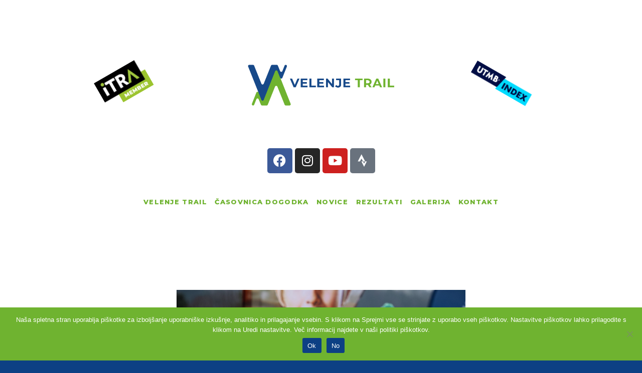

--- FILE ---
content_type: text/html; charset=UTF-8
request_url: https://velenjetrail.si/testimonials/andraz-renko/
body_size: 94455
content:
<!DOCTYPE html>
<html lang="sl-SI" class="no-js
	 scheme_default		">
<head>
			<meta charset="UTF-8">
		<meta name="viewport" content="width=device-width, initial-scale=1, maximum-scale=1">
		<meta name="format-detection" content="telephone=no">
		<link rel="profile" href="//gmpg.org/xfn/11">
		<link rel="pingback" href="https://velenjetrail.si/xmlrpc.php">
		<title>Andraž Renko &#8211; Velenje trail</title>
<meta name='robots' content='max-image-preview:large' />
<script>window._wca = window._wca || [];</script>
<link rel='dns-prefetch' href='//stats.wp.com' />
<link rel='dns-prefetch' href='//fonts.googleapis.com' />
<link rel="alternate" type="application/rss+xml" title="Velenje trail &raquo; Vir" href="https://velenjetrail.si/feed/" />
<link rel="alternate" type="application/rss+xml" title="Velenje trail &raquo; Vir komentarjev" href="https://velenjetrail.si/comments/feed/" />
<link rel="alternate" type="text/calendar" title="Velenje trail &raquo; iCal Feed" href="https://velenjetrail.si/events/?ical=1" />
<link rel="alternate" title="oEmbed (JSON)" type="application/json+oembed" href="https://velenjetrail.si/wp-json/oembed/1.0/embed?url=https%3A%2F%2Fvelenjetrail.si%2Ftestimonials%2Fandraz-renko%2F" />
<link rel="alternate" title="oEmbed (XML)" type="text/xml+oembed" href="https://velenjetrail.si/wp-json/oembed/1.0/embed?url=https%3A%2F%2Fvelenjetrail.si%2Ftestimonials%2Fandraz-renko%2F&#038;format=xml" />
<meta property="og:url" content="https://velenjetrail.si/testimonials/andraz-renko/ "/>
			<meta property="og:title" content="Andraž Renko" />
			<meta property="og:description" content="Prišel (nepričakovano), videl (super vzdušje in naravo), zmagal (no to pa nisem). So pa zmagali organizatorji z odliko opravljenim Trail-om!" />  
			<meta property="og:type" content="article" />				<meta property="og:image" content="https://velenjetrail.si/wp-content/uploads/2018/06/318232536_133078822916289_7982508651562482132_n-e1674247911197.jpg"/>
				<style id='wp-img-auto-sizes-contain-inline-css' type='text/css'>
img:is([sizes=auto i],[sizes^="auto," i]){contain-intrinsic-size:3000px 1500px}
/*# sourceURL=wp-img-auto-sizes-contain-inline-css */
</style>
<link property="stylesheet" rel='stylesheet' id='sbi_styles-css' href='https://velenjetrail.si/wp-content/plugins/instagram-feed/css/sbi-styles.min.css?ver=6.6.1' type='text/css' media='all' />
<style id='wp-emoji-styles-inline-css' type='text/css'>

	img.wp-smiley, img.emoji {
		display: inline !important;
		border: none !important;
		box-shadow: none !important;
		height: 1em !important;
		width: 1em !important;
		margin: 0 0.07em !important;
		vertical-align: -0.1em !important;
		background: none !important;
		padding: 0 !important;
	}
/*# sourceURL=wp-emoji-styles-inline-css */
</style>
<link property="stylesheet" rel='stylesheet' id='wp-block-library-css' href='https://velenjetrail.si/wp-includes/css/dist/block-library/style.min.css?ver=6.9' type='text/css' media='all' />
<link property="stylesheet" rel='stylesheet' id='wc-blocks-style-css' href='https://velenjetrail.si/wp-content/plugins/woocommerce/assets/client/blocks/wc-blocks.css?ver=wc-9.4.4' type='text/css' media='all' />
<style id='global-styles-inline-css' type='text/css'>
:root{--wp--preset--aspect-ratio--square: 1;--wp--preset--aspect-ratio--4-3: 4/3;--wp--preset--aspect-ratio--3-4: 3/4;--wp--preset--aspect-ratio--3-2: 3/2;--wp--preset--aspect-ratio--2-3: 2/3;--wp--preset--aspect-ratio--16-9: 16/9;--wp--preset--aspect-ratio--9-16: 9/16;--wp--preset--color--black: #000000;--wp--preset--color--cyan-bluish-gray: #abb8c3;--wp--preset--color--white: #ffffff;--wp--preset--color--pale-pink: #f78da7;--wp--preset--color--vivid-red: #cf2e2e;--wp--preset--color--luminous-vivid-orange: #ff6900;--wp--preset--color--luminous-vivid-amber: #fcb900;--wp--preset--color--light-green-cyan: #7bdcb5;--wp--preset--color--vivid-green-cyan: #00d084;--wp--preset--color--pale-cyan-blue: #8ed1fc;--wp--preset--color--vivid-cyan-blue: #0693e3;--wp--preset--color--vivid-purple: #9b51e0;--wp--preset--gradient--vivid-cyan-blue-to-vivid-purple: linear-gradient(135deg,rgb(6,147,227) 0%,rgb(155,81,224) 100%);--wp--preset--gradient--light-green-cyan-to-vivid-green-cyan: linear-gradient(135deg,rgb(122,220,180) 0%,rgb(0,208,130) 100%);--wp--preset--gradient--luminous-vivid-amber-to-luminous-vivid-orange: linear-gradient(135deg,rgb(252,185,0) 0%,rgb(255,105,0) 100%);--wp--preset--gradient--luminous-vivid-orange-to-vivid-red: linear-gradient(135deg,rgb(255,105,0) 0%,rgb(207,46,46) 100%);--wp--preset--gradient--very-light-gray-to-cyan-bluish-gray: linear-gradient(135deg,rgb(238,238,238) 0%,rgb(169,184,195) 100%);--wp--preset--gradient--cool-to-warm-spectrum: linear-gradient(135deg,rgb(74,234,220) 0%,rgb(151,120,209) 20%,rgb(207,42,186) 40%,rgb(238,44,130) 60%,rgb(251,105,98) 80%,rgb(254,248,76) 100%);--wp--preset--gradient--blush-light-purple: linear-gradient(135deg,rgb(255,206,236) 0%,rgb(152,150,240) 100%);--wp--preset--gradient--blush-bordeaux: linear-gradient(135deg,rgb(254,205,165) 0%,rgb(254,45,45) 50%,rgb(107,0,62) 100%);--wp--preset--gradient--luminous-dusk: linear-gradient(135deg,rgb(255,203,112) 0%,rgb(199,81,192) 50%,rgb(65,88,208) 100%);--wp--preset--gradient--pale-ocean: linear-gradient(135deg,rgb(255,245,203) 0%,rgb(182,227,212) 50%,rgb(51,167,181) 100%);--wp--preset--gradient--electric-grass: linear-gradient(135deg,rgb(202,248,128) 0%,rgb(113,206,126) 100%);--wp--preset--gradient--midnight: linear-gradient(135deg,rgb(2,3,129) 0%,rgb(40,116,252) 100%);--wp--preset--font-size--small: 13px;--wp--preset--font-size--medium: 20px;--wp--preset--font-size--large: 36px;--wp--preset--font-size--x-large: 42px;--wp--preset--font-family--inter: "Inter", sans-serif;--wp--preset--font-family--cardo: Cardo;--wp--preset--spacing--20: 0.44rem;--wp--preset--spacing--30: 0.67rem;--wp--preset--spacing--40: 1rem;--wp--preset--spacing--50: 1.5rem;--wp--preset--spacing--60: 2.25rem;--wp--preset--spacing--70: 3.38rem;--wp--preset--spacing--80: 5.06rem;--wp--preset--shadow--natural: 6px 6px 9px rgba(0, 0, 0, 0.2);--wp--preset--shadow--deep: 12px 12px 50px rgba(0, 0, 0, 0.4);--wp--preset--shadow--sharp: 6px 6px 0px rgba(0, 0, 0, 0.2);--wp--preset--shadow--outlined: 6px 6px 0px -3px rgb(255, 255, 255), 6px 6px rgb(0, 0, 0);--wp--preset--shadow--crisp: 6px 6px 0px rgb(0, 0, 0);}:where(.is-layout-flex){gap: 0.5em;}:where(.is-layout-grid){gap: 0.5em;}body .is-layout-flex{display: flex;}.is-layout-flex{flex-wrap: wrap;align-items: center;}.is-layout-flex > :is(*, div){margin: 0;}body .is-layout-grid{display: grid;}.is-layout-grid > :is(*, div){margin: 0;}:where(.wp-block-columns.is-layout-flex){gap: 2em;}:where(.wp-block-columns.is-layout-grid){gap: 2em;}:where(.wp-block-post-template.is-layout-flex){gap: 1.25em;}:where(.wp-block-post-template.is-layout-grid){gap: 1.25em;}.has-black-color{color: var(--wp--preset--color--black) !important;}.has-cyan-bluish-gray-color{color: var(--wp--preset--color--cyan-bluish-gray) !important;}.has-white-color{color: var(--wp--preset--color--white) !important;}.has-pale-pink-color{color: var(--wp--preset--color--pale-pink) !important;}.has-vivid-red-color{color: var(--wp--preset--color--vivid-red) !important;}.has-luminous-vivid-orange-color{color: var(--wp--preset--color--luminous-vivid-orange) !important;}.has-luminous-vivid-amber-color{color: var(--wp--preset--color--luminous-vivid-amber) !important;}.has-light-green-cyan-color{color: var(--wp--preset--color--light-green-cyan) !important;}.has-vivid-green-cyan-color{color: var(--wp--preset--color--vivid-green-cyan) !important;}.has-pale-cyan-blue-color{color: var(--wp--preset--color--pale-cyan-blue) !important;}.has-vivid-cyan-blue-color{color: var(--wp--preset--color--vivid-cyan-blue) !important;}.has-vivid-purple-color{color: var(--wp--preset--color--vivid-purple) !important;}.has-black-background-color{background-color: var(--wp--preset--color--black) !important;}.has-cyan-bluish-gray-background-color{background-color: var(--wp--preset--color--cyan-bluish-gray) !important;}.has-white-background-color{background-color: var(--wp--preset--color--white) !important;}.has-pale-pink-background-color{background-color: var(--wp--preset--color--pale-pink) !important;}.has-vivid-red-background-color{background-color: var(--wp--preset--color--vivid-red) !important;}.has-luminous-vivid-orange-background-color{background-color: var(--wp--preset--color--luminous-vivid-orange) !important;}.has-luminous-vivid-amber-background-color{background-color: var(--wp--preset--color--luminous-vivid-amber) !important;}.has-light-green-cyan-background-color{background-color: var(--wp--preset--color--light-green-cyan) !important;}.has-vivid-green-cyan-background-color{background-color: var(--wp--preset--color--vivid-green-cyan) !important;}.has-pale-cyan-blue-background-color{background-color: var(--wp--preset--color--pale-cyan-blue) !important;}.has-vivid-cyan-blue-background-color{background-color: var(--wp--preset--color--vivid-cyan-blue) !important;}.has-vivid-purple-background-color{background-color: var(--wp--preset--color--vivid-purple) !important;}.has-black-border-color{border-color: var(--wp--preset--color--black) !important;}.has-cyan-bluish-gray-border-color{border-color: var(--wp--preset--color--cyan-bluish-gray) !important;}.has-white-border-color{border-color: var(--wp--preset--color--white) !important;}.has-pale-pink-border-color{border-color: var(--wp--preset--color--pale-pink) !important;}.has-vivid-red-border-color{border-color: var(--wp--preset--color--vivid-red) !important;}.has-luminous-vivid-orange-border-color{border-color: var(--wp--preset--color--luminous-vivid-orange) !important;}.has-luminous-vivid-amber-border-color{border-color: var(--wp--preset--color--luminous-vivid-amber) !important;}.has-light-green-cyan-border-color{border-color: var(--wp--preset--color--light-green-cyan) !important;}.has-vivid-green-cyan-border-color{border-color: var(--wp--preset--color--vivid-green-cyan) !important;}.has-pale-cyan-blue-border-color{border-color: var(--wp--preset--color--pale-cyan-blue) !important;}.has-vivid-cyan-blue-border-color{border-color: var(--wp--preset--color--vivid-cyan-blue) !important;}.has-vivid-purple-border-color{border-color: var(--wp--preset--color--vivid-purple) !important;}.has-vivid-cyan-blue-to-vivid-purple-gradient-background{background: var(--wp--preset--gradient--vivid-cyan-blue-to-vivid-purple) !important;}.has-light-green-cyan-to-vivid-green-cyan-gradient-background{background: var(--wp--preset--gradient--light-green-cyan-to-vivid-green-cyan) !important;}.has-luminous-vivid-amber-to-luminous-vivid-orange-gradient-background{background: var(--wp--preset--gradient--luminous-vivid-amber-to-luminous-vivid-orange) !important;}.has-luminous-vivid-orange-to-vivid-red-gradient-background{background: var(--wp--preset--gradient--luminous-vivid-orange-to-vivid-red) !important;}.has-very-light-gray-to-cyan-bluish-gray-gradient-background{background: var(--wp--preset--gradient--very-light-gray-to-cyan-bluish-gray) !important;}.has-cool-to-warm-spectrum-gradient-background{background: var(--wp--preset--gradient--cool-to-warm-spectrum) !important;}.has-blush-light-purple-gradient-background{background: var(--wp--preset--gradient--blush-light-purple) !important;}.has-blush-bordeaux-gradient-background{background: var(--wp--preset--gradient--blush-bordeaux) !important;}.has-luminous-dusk-gradient-background{background: var(--wp--preset--gradient--luminous-dusk) !important;}.has-pale-ocean-gradient-background{background: var(--wp--preset--gradient--pale-ocean) !important;}.has-electric-grass-gradient-background{background: var(--wp--preset--gradient--electric-grass) !important;}.has-midnight-gradient-background{background: var(--wp--preset--gradient--midnight) !important;}.has-small-font-size{font-size: var(--wp--preset--font-size--small) !important;}.has-medium-font-size{font-size: var(--wp--preset--font-size--medium) !important;}.has-large-font-size{font-size: var(--wp--preset--font-size--large) !important;}.has-x-large-font-size{font-size: var(--wp--preset--font-size--x-large) !important;}
/*# sourceURL=global-styles-inline-css */
</style>

<style id='classic-theme-styles-inline-css' type='text/css'>
/*! This file is auto-generated */
.wp-block-button__link{color:#fff;background-color:#32373c;border-radius:9999px;box-shadow:none;text-decoration:none;padding:calc(.667em + 2px) calc(1.333em + 2px);font-size:1.125em}.wp-block-file__button{background:#32373c;color:#fff;text-decoration:none}
/*# sourceURL=/wp-includes/css/classic-themes.min.css */
</style>
<link property="stylesheet" rel='stylesheet' id='contact-form-7-css' href='https://velenjetrail.si/wp-content/plugins/contact-form-7/includes/css/styles.css?ver=6.1.3' type='text/css' media='all' />
<link property="stylesheet" rel='stylesheet' id='cookie-notice-front-css' href='https://velenjetrail.si/wp-content/plugins/cookie-notice/css/front.min.css?ver=2.5.4' type='text/css' media='all' />
<link property="stylesheet" rel='stylesheet' id='fancybox-css' href='https://velenjetrail.si/wp-content/plugins/facebook-photo-fetcher/fancybox/jquery.fancybox.min.css?ver=2.1.7' type='text/css' media='all' />
<link property="stylesheet" rel='stylesheet' id='fpf-css' href='https://velenjetrail.si/wp-content/plugins/facebook-photo-fetcher/style.css?ver=3.0.4' type='text/css' media='all' />
<link property="stylesheet" rel='stylesheet' id='trx_addons-icons-css' href='https://velenjetrail.si/wp-content/plugins/trx_addons/css/font-icons/css/trx_addons_icons.css' type='text/css' media='all' />
<link property="stylesheet" rel='stylesheet' id='jquery-swiper-css' href='https://velenjetrail.si/wp-content/plugins/trx_addons/js/swiper/swiper.min.css' type='text/css' media='all' />
<link property="stylesheet" rel='stylesheet' id='magnific-popup-css' href='https://velenjetrail.si/wp-content/plugins/trx_addons/js/magnific/magnific-popup.min.css' type='text/css' media='all' />
<link property="stylesheet" rel='stylesheet' id='trx_addons-css' href='https://velenjetrail.si/wp-content/plugins/trx_addons/css/trx_addons.css' type='text/css' media='all' />
<link property="stylesheet" rel='stylesheet' id='trx_addons-animation-css' href='https://velenjetrail.si/wp-content/plugins/trx_addons/css/trx_addons.animation.css' type='text/css' media='all' />
<link property="stylesheet" rel='stylesheet' id='trx_socials-icons-css' href='https://velenjetrail.si/wp-content/plugins/trx_socials/assets/css/font_icons/css/trx_socials_icons.css' type='text/css' media='all' />
<link property="stylesheet" rel='stylesheet' id='trx_socials-widget_instagram-css' href='https://velenjetrail.si/wp-content/plugins/trx_socials/widgets/instagram/instagram.css' type='text/css' media='all' />
<link property="stylesheet" rel='stylesheet' id='woocommerce-layout-css' href='https://velenjetrail.si/wp-content/plugins/woocommerce/assets/css/woocommerce-layout.css?ver=9.4.4' type='text/css' media='all' />
<style id='woocommerce-layout-inline-css' type='text/css'>

	.infinite-scroll .woocommerce-pagination {
		display: none;
	}
/*# sourceURL=woocommerce-layout-inline-css */
</style>
<link property="stylesheet" rel='stylesheet' id='woocommerce-smallscreen-css' href='https://velenjetrail.si/wp-content/plugins/woocommerce/assets/css/woocommerce-smallscreen.css?ver=9.4.4' type='text/css' media='only screen and (max-width: 768px)' />
<link property="stylesheet" rel='stylesheet' id='woocommerce-general-css' href='https://velenjetrail.si/wp-content/plugins/woocommerce/assets/css/woocommerce.css?ver=9.4.4' type='text/css' media='all' />
<style id='woocommerce-inline-inline-css' type='text/css'>
.woocommerce form .form-row .required { visibility: visible; }
/*# sourceURL=woocommerce-inline-inline-css */
</style>
<link property="stylesheet" rel='stylesheet' id='tribe-events-v2-single-skeleton-css' href='https://velenjetrail.si/wp-content/plugins/the-events-calendar/src/resources/css/tribe-events-single-skeleton.min.css?ver=6.8.3' type='text/css' media='all' />
<link property="stylesheet" rel='stylesheet' id='tribe-events-v2-single-skeleton-full-css' href='https://velenjetrail.si/wp-content/plugins/the-events-calendar/src/resources/css/tribe-events-single-full.min.css?ver=6.8.3' type='text/css' media='all' />
<link property="stylesheet" rel='stylesheet' id='tec-events-elementor-widgets-base-styles-css' href='https://velenjetrail.si/wp-content/plugins/the-events-calendar/src/resources/css/integrations/plugins/elementor/widgets/widget-base.min.css?ver=6.8.3' type='text/css' media='all' />
<link property="stylesheet" rel='stylesheet' id='newsletter-css' href='https://velenjetrail.si/wp-content/plugins/newsletter/style.css?ver=9.0.7' type='text/css' media='all' />
<link property="stylesheet" rel='stylesheet' id='esg-plugin-settings-css' href='https://velenjetrail.si/wp-content/plugins/essential-grid/public/assets/css/settings.css?ver=3.1.5' type='text/css' media='all' />
<link property="stylesheet" rel='stylesheet' id='tp-fontello-css' href='https://velenjetrail.si/wp-content/plugins/essential-grid/public/assets/font/fontello/css/fontello.css?ver=3.1.5' type='text/css' media='all' />
<link property="stylesheet" rel='stylesheet' id='corredo-font-google_fonts-css' href='https://fonts.googleapis.com/css?family=Montserrat:300,400,500,700,900%7CCoda:400,800&#038;subset=latin,latin-ext' type='text/css' media='all' />
<link property="stylesheet" rel='stylesheet' id='fontello-style-css' href='https://velenjetrail.si/wp-content/themes/corredo/css/font-icons/css/fontello.css' type='text/css' media='all' />
<link property="stylesheet" rel='stylesheet' id='corredo-main-css' href='https://velenjetrail.si/wp-content/themes/corredo/style.css' type='text/css' media='all' />
<style id='corredo-main-inline-css' type='text/css'>
.post-navigation .nav-previous a .nav-arrow { background-image: url(https://velenjetrail.si/wp-content/uploads/2018/06/320058590_3327441180835839_6610778524150369052_n-e1674249306418-370x208.jpg); }.post-navigation .nav-next a .nav-arrow { background-image: url(https://velenjetrail.si/wp-content/uploads/2023/01/Untitled-design-7-370x208.png); }
/*# sourceURL=corredo-main-inline-css */
</style>
<link property="stylesheet" rel='stylesheet' id='corredo-custom-css' href='https://velenjetrail.si/wp-content/themes/corredo/css/__custom.css' type='text/css' media='all' />
<link property="stylesheet" rel='stylesheet' id='corredo-color-default-css' href='https://velenjetrail.si/wp-content/themes/corredo/css/__colors_default.css' type='text/css' media='all' />
<link property="stylesheet" rel='stylesheet' id='corredo-color-dark-css' href='https://velenjetrail.si/wp-content/themes/corredo/css/__colors_dark.css' type='text/css' media='all' />
<link property="stylesheet" rel='stylesheet' id='corredo-color-alter_default-css' href='https://velenjetrail.si/wp-content/themes/corredo/css/__colors_alter_default.css' type='text/css' media='all' />
<link property="stylesheet" rel='stylesheet' id='corredo-color-alter_dark-css' href='https://velenjetrail.si/wp-content/themes/corredo/css/__colors_alter_dark.css' type='text/css' media='all' />
<link property="stylesheet" rel='stylesheet' id='mediaelement-css' href='https://velenjetrail.si/wp-includes/js/mediaelement/mediaelementplayer-legacy.min.css?ver=4.2.17' type='text/css' media='all' />
<link property="stylesheet" rel='stylesheet' id='wp-mediaelement-css' href='https://velenjetrail.si/wp-includes/js/mediaelement/wp-mediaelement.min.css?ver=6.9' type='text/css' media='all' />
<link property="stylesheet" rel='stylesheet' id='trx_addons-responsive-css' href='https://velenjetrail.si/wp-content/plugins/trx_addons/css/trx_addons.responsive.css' type='text/css' media='all' />
<link property="stylesheet" rel='stylesheet' id='corredo-responsive-css' href='https://velenjetrail.si/wp-content/themes/corredo/css/responsive.css' type='text/css' media='all' />
<script type="text/javascript" src="https://velenjetrail.si/wp-includes/js/jquery/jquery.min.js?ver=3.7.1" id="jquery-core-js"></script>
<script type="text/javascript" src="https://velenjetrail.si/wp-includes/js/jquery/jquery-migrate.min.js?ver=3.4.1" id="jquery-migrate-js"></script>
<script type="text/javascript" src="https://velenjetrail.si/wp-content/plugins/woocommerce/assets/js/jquery-blockui/jquery.blockUI.min.js?ver=2.7.0-wc.9.4.4" id="jquery-blockui-js" defer="defer" data-wp-strategy="defer"></script>
<script type="text/javascript" src="https://velenjetrail.si/wp-content/plugins/woocommerce/assets/js/js-cookie/js.cookie.min.js?ver=2.1.4-wc.9.4.4" id="js-cookie-js" defer="defer" data-wp-strategy="defer"></script>
<link rel="https://api.w.org/" href="https://velenjetrail.si/wp-json/" /><link rel="alternate" title="JSON" type="application/json" href="https://velenjetrail.si/wp-json/wp/v2/cpt_testimonials/825" /><link rel="EditURI" type="application/rsd+xml" title="RSD" href="https://velenjetrail.si/xmlrpc.php?rsd" />
<meta name="generator" content="WordPress 6.9" />
<meta name="generator" content="WooCommerce 9.4.4" />
<link rel="canonical" href="https://velenjetrail.si/testimonials/andraz-renko/" />
<link rel='shortlink' href='https://velenjetrail.si/?p=825' />
<meta name="tec-api-version" content="v1"><meta name="tec-api-origin" content="https://velenjetrail.si"><link rel="alternate" href="https://velenjetrail.si/wp-json/tribe/events/v1/" />	<style>img#wpstats{display:none}</style>
			<noscript><style>.woocommerce-product-gallery{ opacity: 1 !important; }</style></noscript>
	<meta name="generator" content="Elementor 3.25.11; features: e_optimized_control_loading; settings: css_print_method-internal, google_font-enabled, font_display-auto">
<style type="text/css">.recentcomments a{display:inline !important;padding:0 !important;margin:0 !important;}</style>			<style>
				.e-con.e-parent:nth-of-type(n+4):not(.e-lazyloaded):not(.e-no-lazyload),
				.e-con.e-parent:nth-of-type(n+4):not(.e-lazyloaded):not(.e-no-lazyload) * {
					background-image: none !important;
				}
				@media screen and (max-height: 1024px) {
					.e-con.e-parent:nth-of-type(n+3):not(.e-lazyloaded):not(.e-no-lazyload),
					.e-con.e-parent:nth-of-type(n+3):not(.e-lazyloaded):not(.e-no-lazyload) * {
						background-image: none !important;
					}
				}
				@media screen and (max-height: 640px) {
					.e-con.e-parent:nth-of-type(n+2):not(.e-lazyloaded):not(.e-no-lazyload),
					.e-con.e-parent:nth-of-type(n+2):not(.e-lazyloaded):not(.e-no-lazyload) * {
						background-image: none !important;
					}
				}
			</style>
			<style type="text/css" id="custom-background-css">
body.custom-background { background-color: #0d4084; }
</style>
	<meta name="generator" content="Powered by Slider Revolution 6.7.23 - responsive, Mobile-Friendly Slider Plugin for WordPress with comfortable drag and drop interface." />
<style class='wp-fonts-local' type='text/css'>
@font-face{font-family:Inter;font-style:normal;font-weight:300 900;font-display:fallback;src:url('https://velenjetrail.si/wp-content/plugins/woocommerce/assets/fonts/Inter-VariableFont_slnt,wght.woff2') format('woff2');font-stretch:normal;}
@font-face{font-family:Cardo;font-style:normal;font-weight:400;font-display:fallback;src:url('https://velenjetrail.si/wp-content/plugins/woocommerce/assets/fonts/cardo_normal_400.woff2') format('woff2');}
</style>
<link rel="icon" href="https://velenjetrail.si/wp-content/uploads/2023/01/cropped-1-1-32x32.png" sizes="32x32" />
<link rel="icon" href="https://velenjetrail.si/wp-content/uploads/2023/01/cropped-1-1-192x192.png" sizes="192x192" />
<link rel="apple-touch-icon" href="https://velenjetrail.si/wp-content/uploads/2023/01/cropped-1-1-180x180.png" />
<meta name="msapplication-TileImage" content="https://velenjetrail.si/wp-content/uploads/2023/01/cropped-1-1-270x270.png" />
<script>function setREVStartSize(e){
			//window.requestAnimationFrame(function() {
				window.RSIW = window.RSIW===undefined ? window.innerWidth : window.RSIW;
				window.RSIH = window.RSIH===undefined ? window.innerHeight : window.RSIH;
				try {
					var pw = document.getElementById(e.c).parentNode.offsetWidth,
						newh;
					pw = pw===0 || isNaN(pw) || (e.l=="fullwidth" || e.layout=="fullwidth") ? window.RSIW : pw;
					e.tabw = e.tabw===undefined ? 0 : parseInt(e.tabw);
					e.thumbw = e.thumbw===undefined ? 0 : parseInt(e.thumbw);
					e.tabh = e.tabh===undefined ? 0 : parseInt(e.tabh);
					e.thumbh = e.thumbh===undefined ? 0 : parseInt(e.thumbh);
					e.tabhide = e.tabhide===undefined ? 0 : parseInt(e.tabhide);
					e.thumbhide = e.thumbhide===undefined ? 0 : parseInt(e.thumbhide);
					e.mh = e.mh===undefined || e.mh=="" || e.mh==="auto" ? 0 : parseInt(e.mh,0);
					if(e.layout==="fullscreen" || e.l==="fullscreen")
						newh = Math.max(e.mh,window.RSIH);
					else{
						e.gw = Array.isArray(e.gw) ? e.gw : [e.gw];
						for (var i in e.rl) if (e.gw[i]===undefined || e.gw[i]===0) e.gw[i] = e.gw[i-1];
						e.gh = e.el===undefined || e.el==="" || (Array.isArray(e.el) && e.el.length==0)? e.gh : e.el;
						e.gh = Array.isArray(e.gh) ? e.gh : [e.gh];
						for (var i in e.rl) if (e.gh[i]===undefined || e.gh[i]===0) e.gh[i] = e.gh[i-1];
											
						var nl = new Array(e.rl.length),
							ix = 0,
							sl;
						e.tabw = e.tabhide>=pw ? 0 : e.tabw;
						e.thumbw = e.thumbhide>=pw ? 0 : e.thumbw;
						e.tabh = e.tabhide>=pw ? 0 : e.tabh;
						e.thumbh = e.thumbhide>=pw ? 0 : e.thumbh;
						for (var i in e.rl) nl[i] = e.rl[i]<window.RSIW ? 0 : e.rl[i];
						sl = nl[0];
						for (var i in nl) if (sl>nl[i] && nl[i]>0) { sl = nl[i]; ix=i;}
						var m = pw>(e.gw[ix]+e.tabw+e.thumbw) ? 1 : (pw-(e.tabw+e.thumbw)) / (e.gw[ix]);
						newh =  (e.gh[ix] * m) + (e.tabh + e.thumbh);
					}
					var el = document.getElementById(e.c);
					if (el!==null && el) el.style.height = newh+"px";
					el = document.getElementById(e.c+"_wrapper");
					if (el!==null && el) {
						el.style.height = newh+"px";
						el.style.display = "block";
					}
				} catch(e){
					console.log("Failure at Presize of Slider:" + e)
				}
			//});
		  };</script>
<style type="text/css" id="trx_addons-inline-styles-inline-css">.custom-logo-link,.sc_layouts_logo{font-size:2em}</style>
<link property="stylesheet" rel='stylesheet' id='elementor-frontend-css' href='https://velenjetrail.si/wp-content/plugins/elementor/assets/css/frontend.min.css?ver=3.25.11' type='text/css' media='all' />
<style id='elementor-frontend-inline-css' type='text/css'>
.elementor-1025 .elementor-element.elementor-element-2cc7a20{-ms-flex-pack:inherit;-webkit-justify-content:inherit;justify-content:inherit;}.elementor-1025 .elementor-element.elementor-element-b3135ae{--spacer-size:30px;}.elementor-1025 .elementor-element.elementor-element-02b8592 > .elementor-container > .elementor-column > .elementor-widget-wrap{align-content:center;align-items:center;}.elementor-1025 .elementor-element.elementor-element-02b8592 > .elementor-container{min-height:0px;}.elementor-1025 .elementor-element.elementor-element-02b8592{margin-top:0px;margin-bottom:0px;padding:0.5em 0em 0.5em 0em;}.elementor-1025 .elementor-element.elementor-element-d70d3ba{-ms-flex-pack:inherit;-webkit-justify-content:inherit;justify-content:inherit;}.elementor-1025 .elementor-element.elementor-element-cc8c23a > .elementor-widget-container{--e-transform-rotateZ:-30deg;--e-transform-translateX:31px;--e-transform-translateY:15px;--e-transform-scale:0.4;}.elementor-1025 .elementor-element.elementor-element-353e19a{-ms-flex-pack:inherit;-webkit-justify-content:inherit;justify-content:inherit;}.elementor-1025 .elementor-element.elementor-element-5f09f10 .logo_image{max-height:2.5em;}.elementor-1025 .elementor-element.elementor-element-04b0ba2{-ms-flex-pack:inherit;-webkit-justify-content:inherit;justify-content:inherit;}.elementor-1025 .elementor-element.elementor-element-dd7cf01 > .elementor-widget-container{--e-transform-rotateZ:30deg;--e-transform-translateX:-61px;--e-transform-translateY:30px;--e-transform-scale:0.5;}.elementor-1025 .elementor-element.elementor-element-5942d79{-ms-flex-pack:inherit;-webkit-justify-content:inherit;justify-content:inherit;}.elementor-1025 .elementor-element.elementor-element-acf7485{--grid-template-columns:repeat(0, auto);--grid-column-gap:5px;--grid-row-gap:0px;}.elementor-1025 .elementor-element.elementor-element-acf7485 .elementor-widget-container{text-align:center;}.elementor-1025 .elementor-element.elementor-element-08b6a1f > .elementor-container > .elementor-column > .elementor-widget-wrap{align-content:center;align-items:center;}.elementor-1025 .elementor-element.elementor-element-08b6a1f{padding:0px 0px 0px 0px;}.elementor-1025 .elementor-element.elementor-element-313a84d{-ms-flex-pack:inherit;-webkit-justify-content:inherit;justify-content:inherit;}
.elementor-kit-4567{--e-global-color-primary:#0D4084;--e-global-color-secondary:#54595F;--e-global-color-text:#7A7A7A;--e-global-color-accent:#6FB330;--e-global-color-75373535:#4054B2;--e-global-color-525fef47:#23A455;--e-global-color-6cc39fdb:#000;--e-global-color-69f3337f:#FFF;--e-global-color-159b5b8:#6FB330;--e-global-color-4c60dd1:#0D4084;--e-global-color-42402c9:#E2DFD6;--e-global-color-758e7c1:#021C40;--e-global-color-2b764c5:#68902B;--e-global-typography-primary-font-family:"Montserrat";--e-global-typography-primary-font-weight:600;--e-global-typography-secondary-font-family:"Montserrat Alternates";--e-global-typography-secondary-font-weight:400;--e-global-typography-text-font-family:"Montserrat";--e-global-typography-text-font-weight:400;--e-global-typography-accent-font-family:"Montserrat";--e-global-typography-accent-font-weight:500;font-family:"Montserrat", Sans-serif;}.elementor-kit-4567 button,.elementor-kit-4567 input[type="button"],.elementor-kit-4567 input[type="submit"],.elementor-kit-4567 .elementor-button{background-color:var( --e-global-color-159b5b8 );font-family:"Montserrat", Sans-serif;text-shadow:0px 0px 10px rgba(0,0,0,0.3);}.elementor-kit-4567 button:hover,.elementor-kit-4567 button:focus,.elementor-kit-4567 input[type="button"]:hover,.elementor-kit-4567 input[type="button"]:focus,.elementor-kit-4567 input[type="submit"]:hover,.elementor-kit-4567 input[type="submit"]:focus,.elementor-kit-4567 .elementor-button:hover,.elementor-kit-4567 .elementor-button:focus{background-color:#0D4084;}.elementor-kit-4567 a{font-family:"Montserrat", Sans-serif;}.elementor-kit-4567 h1{font-family:"Montserrat", Sans-serif;}.elementor-kit-4567 h2{font-family:"Montserrat", Sans-serif;}.elementor-kit-4567 h3{font-family:"Montserrat", Sans-serif;}.elementor-kit-4567 h5{font-family:"Montserrat", Sans-serif;}.elementor-kit-4567 h6{font-family:"Montserrat", Sans-serif;}.elementor-kit-4567 label{font-family:"Montserrat", Sans-serif;}.elementor-section.elementor-section-boxed > .elementor-container{max-width:1140px;}.e-con{--container-max-width:1140px;}.elementor-widget:not(:last-child){margin-block-end:0px;}.elementor-element{--widgets-spacing:0px 0px;}{}h1.entry-title{display:var(--page-title-display);}@media(max-width:1024px){.elementor-section.elementor-section-boxed > .elementor-container{max-width:1024px;}.e-con{--container-max-width:1024px;}}@media(max-width:767px){.elementor-section.elementor-section-boxed > .elementor-container{max-width:767px;}.e-con{--container-max-width:767px;}}
/*# sourceURL=elementor-frontend-inline-css */
</style>
<link property="stylesheet" rel='stylesheet' id='widget-spacer-css' href='https://velenjetrail.si/wp-content/plugins/elementor/assets/css/widget-spacer.min.css?ver=3.25.11' type='text/css' media='all' />
<link property="stylesheet" rel='stylesheet' id='e-animation-slideInLeft-css' href='https://velenjetrail.si/wp-content/plugins/elementor/assets/lib/animations/styles/slideInLeft.min.css?ver=3.25.11' type='text/css' media='all' />
<link property="stylesheet" rel='stylesheet' id='widget-image-css' href='https://velenjetrail.si/wp-content/plugins/elementor/assets/css/widget-image.min.css?ver=3.25.11' type='text/css' media='all' />
<link property="stylesheet" rel='stylesheet' id='e-animation-slideInRight-css' href='https://velenjetrail.si/wp-content/plugins/elementor/assets/lib/animations/styles/slideInRight.min.css?ver=3.25.11' type='text/css' media='all' />
<link property="stylesheet" rel='stylesheet' id='widget-social-icons-css' href='https://velenjetrail.si/wp-content/plugins/elementor/assets/css/widget-social-icons.min.css?ver=3.25.11' type='text/css' media='all' />
<link property="stylesheet" rel='stylesheet' id='e-apple-webkit-css' href='https://velenjetrail.si/wp-content/plugins/elementor/assets/css/conditionals/apple-webkit.min.css?ver=3.25.11' type='text/css' media='all' />
<link property="stylesheet" rel='stylesheet' id='e-animation-fadeInDown-css' href='https://velenjetrail.si/wp-content/plugins/elementor/assets/lib/animations/styles/fadeInDown.min.css?ver=3.25.11' type='text/css' media='all' />
<link property="stylesheet" rel='stylesheet' id='elementor-icons-css' href='https://velenjetrail.si/wp-content/plugins/elementor/assets/lib/eicons/css/elementor-icons.min.css?ver=5.34.0' type='text/css' media='all' />
<link property="stylesheet" rel='stylesheet' id='swiper-css' href='https://velenjetrail.si/wp-content/plugins/elementor/assets/lib/swiper/v8/css/swiper.min.css?ver=8.4.5' type='text/css' media='all' />
<link property="stylesheet" rel='stylesheet' id='e-swiper-css' href='https://velenjetrail.si/wp-content/plugins/elementor/assets/css/conditionals/e-swiper.min.css?ver=3.25.11' type='text/css' media='all' />
<link property="stylesheet" rel='stylesheet' id='sbistyles-css' href='https://velenjetrail.si/wp-content/plugins/instagram-feed/css/sbi-styles.min.css?ver=6.6.1' type='text/css' media='all' />
<link property="stylesheet" rel='stylesheet' id='font-awesome-5-all-css' href='https://velenjetrail.si/wp-content/plugins/elementor/assets/lib/font-awesome/css/all.min.css?ver=3.25.11' type='text/css' media='all' />
<link property="stylesheet" rel='stylesheet' id='font-awesome-4-shim-css' href='https://velenjetrail.si/wp-content/plugins/elementor/assets/lib/font-awesome/css/v4-shims.min.css?ver=3.25.11' type='text/css' media='all' />
<link property="stylesheet" rel='stylesheet' id='google-fonts-1-css' href='https://fonts.googleapis.com/css?family=Montserrat%3A100%2C100italic%2C200%2C200italic%2C300%2C300italic%2C400%2C400italic%2C500%2C500italic%2C600%2C600italic%2C700%2C700italic%2C800%2C800italic%2C900%2C900italic%7CMontserrat+Alternates%3A100%2C100italic%2C200%2C200italic%2C300%2C300italic%2C400%2C400italic%2C500%2C500italic%2C600%2C600italic%2C700%2C700italic%2C800%2C800italic%2C900%2C900italic&#038;display=auto&#038;ver=6.9' type='text/css' media='all' />
<link property="stylesheet" rel='stylesheet' id='elementor-icons-shared-0-css' href='https://velenjetrail.si/wp-content/plugins/elementor/assets/lib/font-awesome/css/fontawesome.min.css?ver=5.15.3' type='text/css' media='all' />
<link property="stylesheet" rel='stylesheet' id='elementor-icons-fa-brands-css' href='https://velenjetrail.si/wp-content/plugins/elementor/assets/lib/font-awesome/css/brands.min.css?ver=5.15.3' type='text/css' media='all' />
<link property="stylesheet" rel='stylesheet' id='rs-plugin-settings-css' href='//velenjetrail.si/wp-content/plugins/revslider/sr6/assets/css/rs6.css?ver=6.7.23' type='text/css' media='all' />
<style id='rs-plugin-settings-inline-css' type='text/css'>
#rs-demo-id {}
/*# sourceURL=rs-plugin-settings-inline-css */
</style>
</head>

<body class="wp-singular cpt_testimonials-template-default single single-cpt_testimonials postid-825 custom-background wp-custom-logo wp-embed-responsive wp-theme-corredo theme-corredo cookies-not-set ua_chrome woocommerce-no-js tribe-no-js page-template-corredo body_tag scheme_default blog_mode_post body_style_wide is_single sidebar_hide expand_content trx_addons_present header_type_custom header_style_header-custom-1025 header_position_default menu_style_top no_layout elementor-default elementor-kit-4567">

	
	
	<div class="body_wrap">

		<div class="page_wrap">
			<header class="top_panel top_panel_custom top_panel_custom_1025 top_panel_custom_home-header				 without_bg_image with_featured_image scheme_default">
			<div data-elementor-type="wp-post" data-elementor-id="1025" class="elementor elementor-1025">
						<section class="elementor-section elementor-top-section elementor-element elementor-element-3de945a sc_layouts_hide_on_mobile elementor-section-boxed elementor-section-height-default elementor-section-height-default" data-id="3de945a" data-element_type="section">
						<div class="elementor-container elementor-column-gap-extended">
					<div class="elementor-column elementor-col-100 elementor-top-column elementor-element elementor-element-2cc7a20 sc_inner_width_none sc_layouts_column_icons_position_left" data-id="2cc7a20" data-element_type="column">
			<div class="elementor-widget-wrap elementor-element-populated">
						<div class="sc_layouts_item elementor-element elementor-element-b3135ae elementor-widget elementor-widget-spacer" data-id="b3135ae" data-element_type="widget" data-widget_type="spacer.default">
				<div class="elementor-widget-container">
					<div class="elementor-spacer">
			<div class="elementor-spacer-inner"></div>
		</div>
				</div>
				</div>
					</div>
		</div>
					</div>
		</section>
				<header class="elementor-section elementor-top-section elementor-element elementor-element-02b8592 elementor-section-content-middle sc_layouts_row sc_layouts_row_type_compact elementor-section-height-min-height elementor-section-boxed elementor-section-height-default elementor-section-items-middle" data-id="02b8592" data-element_type="section">
						<div class="elementor-container elementor-column-gap-extended">
					<div class="elementor-column elementor-col-25 elementor-top-column elementor-element elementor-element-d70d3ba sc_layouts_column sc_layouts_column_align_left sc_inner_width_none sc_layouts_column_icons_position_left elementor-invisible" data-id="d70d3ba" data-element_type="column" data-settings="{&quot;animation&quot;:&quot;slideInLeft&quot;}">
			<div class="elementor-widget-wrap elementor-element-populated">
						<div class="sc_layouts_item elementor-element elementor-element-cc8c23a e-transform e-transform e-transform elementor-invisible elementor-widget elementor-widget-image" data-id="cc8c23a" data-element_type="widget" data-settings="{&quot;_animation&quot;:&quot;slideInLeft&quot;,&quot;_transform_rotateZ_effect&quot;:{&quot;unit&quot;:&quot;px&quot;,&quot;size&quot;:-30,&quot;sizes&quot;:[]},&quot;_transform_translateX_effect&quot;:{&quot;unit&quot;:&quot;px&quot;,&quot;size&quot;:31,&quot;sizes&quot;:[]},&quot;_transform_translateY_effect&quot;:{&quot;unit&quot;:&quot;px&quot;,&quot;size&quot;:15,&quot;sizes&quot;:[]},&quot;_transform_scale_effect&quot;:{&quot;unit&quot;:&quot;px&quot;,&quot;size&quot;:0.40000000000000002220446049250313080847263336181640625,&quot;sizes&quot;:[]},&quot;_transform_rotateZ_effect_tablet&quot;:{&quot;unit&quot;:&quot;deg&quot;,&quot;size&quot;:&quot;&quot;,&quot;sizes&quot;:[]},&quot;_transform_rotateZ_effect_mobile&quot;:{&quot;unit&quot;:&quot;deg&quot;,&quot;size&quot;:&quot;&quot;,&quot;sizes&quot;:[]},&quot;_transform_translateX_effect_tablet&quot;:{&quot;unit&quot;:&quot;px&quot;,&quot;size&quot;:&quot;&quot;,&quot;sizes&quot;:[]},&quot;_transform_translateX_effect_mobile&quot;:{&quot;unit&quot;:&quot;px&quot;,&quot;size&quot;:&quot;&quot;,&quot;sizes&quot;:[]},&quot;_transform_translateY_effect_tablet&quot;:{&quot;unit&quot;:&quot;px&quot;,&quot;size&quot;:&quot;&quot;,&quot;sizes&quot;:[]},&quot;_transform_translateY_effect_mobile&quot;:{&quot;unit&quot;:&quot;px&quot;,&quot;size&quot;:&quot;&quot;,&quot;sizes&quot;:[]},&quot;_transform_scale_effect_tablet&quot;:{&quot;unit&quot;:&quot;px&quot;,&quot;size&quot;:&quot;&quot;,&quot;sizes&quot;:[]},&quot;_transform_scale_effect_mobile&quot;:{&quot;unit&quot;:&quot;px&quot;,&quot;size&quot;:&quot;&quot;,&quot;sizes&quot;:[]}}" data-widget_type="image.default">
				<div class="elementor-widget-container">
													<img fetchpriority="high" width="300" height="182" src="https://velenjetrail.si/wp-content/uploads/2023/06/Logo_itra_Simple_P-300x182.png" class="attachment-medium size-medium wp-image-10713" alt="" srcset="https://velenjetrail.si/wp-content/uploads/2023/06/Logo_itra_Simple_P-300x182.png 300w, https://velenjetrail.si/wp-content/uploads/2023/06/Logo_itra_Simple_P-1024x620.png 1024w, https://velenjetrail.si/wp-content/uploads/2023/06/Logo_itra_Simple_P-768x465.png 768w, https://velenjetrail.si/wp-content/uploads/2023/06/Logo_itra_Simple_P-1536x930.png 1536w, https://velenjetrail.si/wp-content/uploads/2023/06/Logo_itra_Simple_P-2048x1240.png 2048w, https://velenjetrail.si/wp-content/uploads/2023/06/Logo_itra_Simple_P-370x224.png 370w, https://velenjetrail.si/wp-content/uploads/2023/06/Logo_itra_Simple_P-736x446.png 736w, https://velenjetrail.si/wp-content/uploads/2023/06/Logo_itra_Simple_P-600x363.png 600w" sizes="(max-width: 300px) 100vw, 300px" />													</div>
				</div>
					</div>
		</div>
				<div class="elementor-column elementor-col-50 elementor-top-column elementor-element elementor-element-353e19a sc_layouts_column sc_layouts_column_align_center sc_inner_width_none sc_layouts_column_icons_position_left" data-id="353e19a" data-element_type="column">
			<div class="elementor-widget-wrap elementor-element-populated">
						<div class="sc_layouts_item elementor-element elementor-element-5f09f10 elementor-widget elementor-widget-trx_sc_layouts_logo" data-id="5f09f10" data-element_type="widget" data-widget_type="trx_sc_layouts_logo.default">
				<div class="elementor-widget-container">
			<a href="https://velenjetrail.si/" id="trx_sc_layouts_logo_726305385" class="sc_layouts_logo sc_layouts_logo_default"><img class="logo_image"
                   src="//velenjetrail.si/wp-content/uploads/2023/01/cropped-Logo-podolgovat.png"
                               alt="Velenje trail" width="1200" height="331"></a><!-- /.sc_layouts_logo -->		</div>
				</div>
					</div>
		</div>
				<div class="elementor-column elementor-col-25 elementor-top-column elementor-element elementor-element-04b0ba2 sc_layouts_column sc_layouts_column_align_right sc_inner_width_none sc_layouts_column_icons_position_left" data-id="04b0ba2" data-element_type="column">
			<div class="elementor-widget-wrap elementor-element-populated">
						<div class="sc_layouts_item elementor-element elementor-element-dd7cf01 e-transform e-transform e-transform elementor-invisible elementor-widget elementor-widget-image" data-id="dd7cf01" data-element_type="widget" data-settings="{&quot;_animation&quot;:&quot;slideInRight&quot;,&quot;_transform_rotateZ_effect&quot;:{&quot;unit&quot;:&quot;px&quot;,&quot;size&quot;:30,&quot;sizes&quot;:[]},&quot;_transform_translateX_effect&quot;:{&quot;unit&quot;:&quot;px&quot;,&quot;size&quot;:-61,&quot;sizes&quot;:[]},&quot;_transform_translateY_effect&quot;:{&quot;unit&quot;:&quot;px&quot;,&quot;size&quot;:30,&quot;sizes&quot;:[]},&quot;_transform_scale_effect&quot;:{&quot;unit&quot;:&quot;px&quot;,&quot;size&quot;:0.5,&quot;sizes&quot;:[]},&quot;_transform_rotateZ_effect_tablet&quot;:{&quot;unit&quot;:&quot;deg&quot;,&quot;size&quot;:&quot;&quot;,&quot;sizes&quot;:[]},&quot;_transform_rotateZ_effect_mobile&quot;:{&quot;unit&quot;:&quot;deg&quot;,&quot;size&quot;:&quot;&quot;,&quot;sizes&quot;:[]},&quot;_transform_translateX_effect_tablet&quot;:{&quot;unit&quot;:&quot;px&quot;,&quot;size&quot;:&quot;&quot;,&quot;sizes&quot;:[]},&quot;_transform_translateX_effect_mobile&quot;:{&quot;unit&quot;:&quot;px&quot;,&quot;size&quot;:&quot;&quot;,&quot;sizes&quot;:[]},&quot;_transform_translateY_effect_tablet&quot;:{&quot;unit&quot;:&quot;px&quot;,&quot;size&quot;:&quot;&quot;,&quot;sizes&quot;:[]},&quot;_transform_translateY_effect_mobile&quot;:{&quot;unit&quot;:&quot;px&quot;,&quot;size&quot;:&quot;&quot;,&quot;sizes&quot;:[]},&quot;_transform_scale_effect_tablet&quot;:{&quot;unit&quot;:&quot;px&quot;,&quot;size&quot;:&quot;&quot;,&quot;sizes&quot;:[]},&quot;_transform_scale_effect_mobile&quot;:{&quot;unit&quot;:&quot;px&quot;,&quot;size&quot;:&quot;&quot;,&quot;sizes&quot;:[]}}" data-widget_type="image.default">
				<div class="elementor-widget-container">
													<img width="740" height="179" src="https://velenjetrail.si/wp-content/uploads/2018/08/logo-utmb-index.png" class="attachment-large size-large wp-image-11014" alt="" srcset="https://velenjetrail.si/wp-content/uploads/2018/08/logo-utmb-index.png 740w, https://velenjetrail.si/wp-content/uploads/2018/08/logo-utmb-index-300x73.png 300w, https://velenjetrail.si/wp-content/uploads/2018/08/logo-utmb-index-370x90.png 370w, https://velenjetrail.si/wp-content/uploads/2018/08/logo-utmb-index-736x178.png 736w, https://velenjetrail.si/wp-content/uploads/2018/08/logo-utmb-index-600x145.png 600w" sizes="(max-width: 740px) 100vw, 740px" />													</div>
				</div>
					</div>
		</div>
					</div>
		</header>
				<section class="elementor-section elementor-top-section elementor-element elementor-element-1423627 sc_layouts_hide_on_mobile elementor-section-boxed elementor-section-height-default elementor-section-height-default" data-id="1423627" data-element_type="section">
						<div class="elementor-container elementor-column-gap-extended">
					<div class="elementor-column elementor-col-100 elementor-top-column elementor-element elementor-element-5942d79 sc_inner_width_none sc_layouts_column_icons_position_left" data-id="5942d79" data-element_type="column">
			<div class="elementor-widget-wrap elementor-element-populated">
						<div class="sc_layouts_item elementor-element elementor-element-acf7485 elementor-shape-rounded elementor-grid-0 e-grid-align-center elementor-widget elementor-widget-social-icons" data-id="acf7485" data-element_type="widget" data-widget_type="social-icons.default">
				<div class="elementor-widget-container">
					<div class="elementor-social-icons-wrapper elementor-grid">
							<span class="elementor-grid-item">
					<a class="elementor-icon elementor-social-icon elementor-social-icon-facebook elementor-repeater-item-aedc8ef" href="https://www.facebook.com/velenjetrail" target="_blank">
						<span class="elementor-screen-only">Facebook</span>
						<i class="fab fa-facebook"></i>					</a>
				</span>
							<span class="elementor-grid-item">
					<a class="elementor-icon elementor-social-icon elementor-social-icon-instagram elementor-repeater-item-ae1662e" href="https://www.instagram.com/velenjetrail/" target="_blank">
						<span class="elementor-screen-only">Instagram</span>
						<i class="fab fa-instagram"></i>					</a>
				</span>
							<span class="elementor-grid-item">
					<a class="elementor-icon elementor-social-icon elementor-social-icon-youtube elementor-repeater-item-6ae0d8c" href="https://www.youtube.com/@velenjetrail9515" target="_blank">
						<span class="elementor-screen-only">Youtube</span>
						<i class="fab fa-youtube"></i>					</a>
				</span>
							<span class="elementor-grid-item">
					<a class="elementor-icon elementor-social-icon elementor-social-icon-strava elementor-repeater-item-dcb1711" href="https://www.strava.com/clubs/velenjetrail" target="_blank">
						<span class="elementor-screen-only">Strava</span>
						<i class="fab fa-strava"></i>					</a>
				</span>
					</div>
				</div>
				</div>
					</div>
		</div>
					</div>
		</section>
				<section class="elementor-section elementor-top-section elementor-element elementor-element-08b6a1f elementor-section-content-middle sc_layouts_row sc_layouts_row_type_compact elementor-section-boxed elementor-section-height-default elementor-section-height-default" data-id="08b6a1f" data-element_type="section">
						<div class="elementor-container elementor-column-gap-extended">
					<div class="elementor-column elementor-col-100 elementor-top-column elementor-element elementor-element-313a84d sc_layouts_column sc_layouts_column_align_center sc_inner_width_none sc_layouts_column_icons_position_left" data-id="313a84d" data-element_type="column">
			<div class="elementor-widget-wrap elementor-element-populated">
						<div class="sc_layouts_item elementor-element elementor-element-ae25b7f elementor-invisible elementor-widget elementor-widget-trx_sc_layouts_menu" data-id="ae25b7f" data-element_type="widget" data-settings="{&quot;_animation&quot;:&quot;fadeInDown&quot;}" data-widget_type="trx_sc_layouts_menu.default">
				<div class="elementor-widget-container">
			<nav class="sc_layouts_menu sc_layouts_menu_default sc_layouts_menu_dir_horizontal menu_hover_color_line" id="trx_sc_layouts_menu_210435890" data-animation-in="fadeInUpSmall" data-animation-out="fadeOutDownSmall"		><ul id="menu_main" class="sc_layouts_menu_nav menu_main_nav"><li id="menu-item-131" class="menu-item menu-item-type-custom menu-item-object-custom menu-item-home menu-item-has-children menu-item-131"><a href="http://velenjetrail.si"><span>Velenje Trail</span></a>
<ul class="sub-menu"><li id="menu-item-103" class="menu-item menu-item-type-post_type menu-item-object-page menu-item-103"><a href="https://velenjetrail.si/trase/"><span>Trase</span></a></li><li id="menu-item-10945" class="menu-item menu-item-type-post_type menu-item-object-page menu-item-10945"><a href="https://velenjetrail.si/razpis/"><span>Razpis</span></a></li><li id="menu-item-114" class="menu-item menu-item-type-post_type menu-item-object-page menu-item-114"><a href="https://velenjetrail.si/vasa-vprasanja-nasi-odgovori/"><span>Vaša vprašanja, naši odgovori</span></a></li></ul>
</li><li id="menu-item-13722" class="menu-item menu-item-type-post_type menu-item-object-page menu-item-13722"><a href="https://velenjetrail.si/casovnica/"><span>Časovnica dogodka</span></a></li><li id="menu-item-8894" class="menu-item menu-item-type-post_type menu-item-object-page current_page_parent menu-item-8894"><a href="https://velenjetrail.si/novice/"><span>Novice</span></a></li><li id="menu-item-126" class="menu-item menu-item-type-post_type menu-item-object-page menu-item-has-children menu-item-126"><a href="https://velenjetrail.si/rezultati/"><span>Rezultati</span></a>
<ul class="sub-menu"><li id="menu-item-13772" class="menu-item menu-item-type-post_type menu-item-object-page menu-item-13772"><a href="https://velenjetrail.si/rezultati-2025/"><span>Rezultati 2025</span></a></li><li id="menu-item-11268" class="menu-item menu-item-type-post_type menu-item-object-page menu-item-11268"><a href="https://velenjetrail.si/rezultati-3/"><span>Rezultati 2024</span></a></li><li id="menu-item-10870" class="menu-item menu-item-type-post_type menu-item-object-page menu-item-10870"><a href="https://velenjetrail.si/rezultati-2/"><span>Rezultati 2023</span></a></li><li id="menu-item-10901" class="menu-item menu-item-type-post_type menu-item-object-page menu-item-10901"><a href="https://velenjetrail.si/rezultati/"><span>Rezultati 2022</span></a></li></ul>
</li><li id="menu-item-11734" class="menu-item menu-item-type-custom menu-item-object-custom menu-item-has-children menu-item-11734"><a href="#"><span>galerija</span></a>
<ul class="sub-menu"><li id="menu-item-13858" class="menu-item menu-item-type-post_type menu-item-object-page menu-item-13858"><a href="https://velenjetrail.si/galerija-2025/"><span>Galerija 2025</span></a></li><li id="menu-item-11737" class="menu-item menu-item-type-post_type menu-item-object-page menu-item-11737"><a href="https://velenjetrail.si/galerija-2024/"><span>Galerija 2024</span></a></li><li id="menu-item-11729" class="menu-item menu-item-type-post_type menu-item-object-page menu-item-11729"><a href="https://velenjetrail.si/galerija-2023/"><span>Galerija 2023</span></a></li><li id="menu-item-9043" class="menu-item menu-item-type-post_type menu-item-object-page menu-item-9043"><a href="https://velenjetrail.si/galerija/"><span>Galerija 2022</span></a></li></ul>
</li><li id="menu-item-113" class="menu-item menu-item-type-post_type menu-item-object-page menu-item-113"><a href="https://velenjetrail.si/contacts/"><span>Kontakt</span></a></li></ul></nav><!-- /.sc_layouts_menu --><div class="sc_layouts_iconed_text sc_layouts_menu_mobile_button">
		<a class="sc_layouts_item_link sc_layouts_iconed_text_link" href="#">
			<span class="sc_layouts_item_icon sc_layouts_iconed_text_icon trx_addons_icon-menu"></span>
		</a>
	</div>		</div>
				</div>
					</div>
		</div>
					</div>
		</section>
				</div>
		</header>
<div class="menu_mobile_overlay"></div>
<div class="menu_mobile menu_mobile_fullscreen scheme_dark ">
	<div class="menu_mobile_inner">
		<a class="menu_mobile_close icon-cancel"></a>
		<a class="sc_layouts_logo" href="https://velenjetrail.si/">
    <span class="logo_text">Velenje trail</span><span class="logo_slogan">Zimska tekaška avantura</span>    </a>
    <nav itemscope itemtype="http://schema.org/SiteNavigationElement" class="menu_mobile_nav_area"><ul id="menu_mobile" class=" menu_mobile_nav"><li class="menu-item menu-item-type-custom menu-item-object-custom menu-item-home menu-item-has-children menu-item-131"><a href="http://velenjetrail.si"><span>Velenje Trail</span></a>
<ul class="sub-menu"><li class="menu-item menu-item-type-post_type menu-item-object-page menu-item-103"><a href="https://velenjetrail.si/trase/"><span>Trase</span></a></li><li class="menu-item menu-item-type-post_type menu-item-object-page menu-item-10945"><a href="https://velenjetrail.si/razpis/"><span>Razpis</span></a></li><li class="menu-item menu-item-type-post_type menu-item-object-page menu-item-114"><a href="https://velenjetrail.si/vasa-vprasanja-nasi-odgovori/"><span>Vaša vprašanja, naši odgovori</span></a></li></ul>
</li><li class="menu-item menu-item-type-post_type menu-item-object-page menu-item-13722"><a href="https://velenjetrail.si/casovnica/"><span>Časovnica dogodka</span></a></li><li class="menu-item menu-item-type-post_type menu-item-object-page current_page_parent menu-item-8894"><a href="https://velenjetrail.si/novice/"><span>Novice</span></a></li><li class="menu-item menu-item-type-post_type menu-item-object-page menu-item-has-children menu-item-126"><a href="https://velenjetrail.si/rezultati/"><span>Rezultati</span></a>
<ul class="sub-menu"><li class="menu-item menu-item-type-post_type menu-item-object-page menu-item-13772"><a href="https://velenjetrail.si/rezultati-2025/"><span>Rezultati 2025</span></a></li><li class="menu-item menu-item-type-post_type menu-item-object-page menu-item-11268"><a href="https://velenjetrail.si/rezultati-3/"><span>Rezultati 2024</span></a></li><li class="menu-item menu-item-type-post_type menu-item-object-page menu-item-10870"><a href="https://velenjetrail.si/rezultati-2/"><span>Rezultati 2023</span></a></li><li class="menu-item menu-item-type-post_type menu-item-object-page menu-item-10901"><a href="https://velenjetrail.si/rezultati/"><span>Rezultati 2022</span></a></li></ul>
</li><li class="menu-item menu-item-type-custom menu-item-object-custom menu-item-has-children menu-item-11734"><a href="#"><span>galerija</span></a>
<ul class="sub-menu"><li class="menu-item menu-item-type-post_type menu-item-object-page menu-item-13858"><a href="https://velenjetrail.si/galerija-2025/"><span>Galerija 2025</span></a></li><li class="menu-item menu-item-type-post_type menu-item-object-page menu-item-11737"><a href="https://velenjetrail.si/galerija-2024/"><span>Galerija 2024</span></a></li><li class="menu-item menu-item-type-post_type menu-item-object-page menu-item-11729"><a href="https://velenjetrail.si/galerija-2023/"><span>Galerija 2023</span></a></li><li class="menu-item menu-item-type-post_type menu-item-object-page menu-item-9043"><a href="https://velenjetrail.si/galerija/"><span>Galerija 2022</span></a></li></ul>
</li><li class="menu-item menu-item-type-post_type menu-item-object-page menu-item-113"><a href="https://velenjetrail.si/contacts/"><span>Kontakt</span></a></li></ul></nav><div class="search_wrap search_style_normal search_mobile">
	<div class="search_form_wrap">
		<form role="search" method="get" class="search_form" action="https://velenjetrail.si/">
			<input type="text" class="search_field" placeholder="Search" value="" name="s">
			<button type="submit" class="search_submit trx_addons_icon-search"></button>
					</form>
	</div>
	</div><div class="socials_mobile"><a target="_blank" href="https://www.pinterest.com/" class="social_item social_item_style_icons sc_icon_type_icons social_item_type_icons"><span class="social_icon social_icon_pinterest-logo"><span class="icon-pinterest-logo"></span></span></a><a target="_blank" href="https://www.instagram.com/axiom_themes/" class="social_item social_item_style_icons sc_icon_type_icons social_item_type_icons"><span class="social_icon social_icon_instagram-social-network-logo-of-photo-camera"><span class="icon-instagram-social-network-logo-of-photo-camera"></span></span></a><a target="_blank" href="https://twitter.com/ThemesAxiom" class="social_item social_item_style_icons sc_icon_type_icons social_item_type_icons"><span class="social_icon social_icon_twitter"><span class="icon-twitter"></span></span></a><a target="_blank" href="https://www.facebook.com/AxiomThemes-505060569826537/" class="social_item social_item_style_icons sc_icon_type_icons social_item_type_icons"><span class="social_icon social_icon_facebook"><span class="icon-facebook"></span></span></a></div>	</div>
</div>

			<div class="page_content_wrap">

								<div class="content_wrap">
				
					
					<div class="content">
						
<article id="post-825" 
									class="post_item_single post_type_cpt_testimonials post_format_ post-825 cpt_testimonials type-cpt_testimonials status-publish has-post-thumbnail hentry">
<div class="post_featured"><img loading="lazy" width="1239" height="1239" src="https://velenjetrail.si/wp-content/uploads/2018/06/318232536_133078822916289_7982508651562482132_n-e1674247911197.jpg" class="attachment-corredo-thumb-full size-corredo-thumb-full wp-post-image" alt="" itemprop="url" decoding="async" srcset="https://velenjetrail.si/wp-content/uploads/2018/06/318232536_133078822916289_7982508651562482132_n-e1674247911197.jpg 1239w, https://velenjetrail.si/wp-content/uploads/2018/06/318232536_133078822916289_7982508651562482132_n-e1674247911197-300x300.jpg 300w, https://velenjetrail.si/wp-content/uploads/2018/06/318232536_133078822916289_7982508651562482132_n-e1674247911197-1024x1024.jpg 1024w, https://velenjetrail.si/wp-content/uploads/2018/06/318232536_133078822916289_7982508651562482132_n-e1674247911197-150x150.jpg 150w, https://velenjetrail.si/wp-content/uploads/2018/06/318232536_133078822916289_7982508651562482132_n-e1674247911197-768x768.jpg 768w, https://velenjetrail.si/wp-content/uploads/2018/06/318232536_133078822916289_7982508651562482132_n-e1674247911197-370x370.jpg 370w, https://velenjetrail.si/wp-content/uploads/2018/06/318232536_133078822916289_7982508651562482132_n-e1674247911197-90x90.jpg 90w, https://velenjetrail.si/wp-content/uploads/2018/06/318232536_133078822916289_7982508651562482132_n-e1674247911197-736x736.jpg 736w, https://velenjetrail.si/wp-content/uploads/2018/06/318232536_133078822916289_7982508651562482132_n-e1674247911197-180x180.jpg 180w, https://velenjetrail.si/wp-content/uploads/2018/06/318232536_133078822916289_7982508651562482132_n-e1674247911197-480x480.jpg 480w, https://velenjetrail.si/wp-content/uploads/2018/06/318232536_133078822916289_7982508651562482132_n-e1674247911197-600x600.jpg 600w" sizes="(max-width: 1239px) 100vw, 1239px" /></div><!-- .post_featured -->		<div class="post_header post_header_single entry-header">
		<h3 class="post_title entry-title">Andraž Renko</h3></div><!-- .post_header -->
			<div class="post_content post_content_single entry-content" itemprop="mainEntityOfPage">
		<p class="p1">Prišel (nepričakovano), videl (super vzdušje in naravo), zmagal (no to pa nisem). So pa zmagali organizatorji z odliko opravljenim Trail-om!</p>
			<div class="post_meta post_meta_single">
						</div>
				</div><!-- .entry-content -->

	</article>
	<div class="nav-links-single">
		
	<nav class="navigation post-navigation" aria-label="Prispevki">
		<h2 class="screen-reader-text">Navigacija prispevka</h2>
		<div class="nav-links"><div class="nav-previous"><a href="https://velenjetrail.si/testimonials/janez-klancnik/" rel="prev"><span class="nav-arrow"></span><span class="screen-reader-text">Previous post</span> <h6 class="post-title">Janez Klančnik</h6><span class="post_date">26. junija, 2018</span></a></div><div class="nav-next"><a href="https://velenjetrail.si/testimonials/katarina-pisotek/" rel="next"><span class="nav-arrow"></span><span class="screen-reader-text">Next post</span> <h6 class="post-title">Katarina Pišotek</h6><span class="post_date">7. marca, 2023</span></a></div></div>
	</nav>	</div>
				<section class="related_wrap">
				<h3 class="section_title related_wrap_title">you may also like</h3><div class="columns_wrap posts_container columns_padding_bottom"><div class="column-1_2"><div id="post-9137" 
	class="related_item related_item_style_2 post_format_standard post-9137 cpt_testimonials type-cpt_testimonials status-publish has-post-thumbnail hentry">
						<div class="post_featured with_thumb hover_icon"><img loading="lazy" width="736" height="414" src="https://velenjetrail.si/wp-content/uploads/2023/01/Untitled-design-7-736x414.png" class="attachment-corredo-thumb-big size-corredo-thumb-big wp-post-image" alt="" decoding="async" srcset="https://velenjetrail.si/wp-content/uploads/2023/01/Untitled-design-7-736x414.png 736w, https://velenjetrail.si/wp-content/uploads/2023/01/Untitled-design-7-370x208.png 370w, https://velenjetrail.si/wp-content/uploads/2023/01/Untitled-design-7-270x152.png 270w" sizes="(max-width: 736px) 100vw, 736px" />						<div class="mask"></div>
									<div class="icons"><a href="https://velenjetrail.si/testimonials/katarina-pisotek/"  aria-hidden="true" class="icon-plus-button"></a></div>
			</div>	<div class="post_header entry-header">
			<h6 class="post_title entry-title"><a href="https://velenjetrail.si/testimonials/katarina-pisotek/">Katarina Pišotek</a></h6>
	</div>
</div>
</div><div class="column-1_2"><div id="post-258" 
	class="related_item related_item_style_2 post_format_standard post-258 cpt_testimonials type-cpt_testimonials status-publish has-post-thumbnail hentry">
						<div class="post_featured with_thumb hover_icon"><img loading="lazy" width="645" height="414" src="https://velenjetrail.si/wp-content/uploads/2018/06/320004463_1359639121446547_608609741836017666_n-e1674249401963-645x414.jpg" class="attachment-corredo-thumb-big size-corredo-thumb-big wp-post-image" alt="" decoding="async" />						<div class="mask"></div>
									<div class="icons"><a href="https://velenjetrail.si/testimonials/natasa-kotnik/"  aria-hidden="true" class="icon-plus-button"></a></div>
			</div>	<div class="post_header entry-header">
			<h6 class="post_title entry-title"><a href="https://velenjetrail.si/testimonials/natasa-kotnik/">Nataša Kotnik</a></h6>
	</div>
</div>
</div></div>			</section><!-- </.related_wrap> -->
								</div><!-- </.content> -->

											</div><!-- </.content_wrap> -->
									</div><!-- </.page_content_wrap> -->

			<footer class="footer_wrap footer_default
 scheme_default				">
	 
<div class="footer_copyright_wrap
 scheme_				">
	<div class="footer_copyright_inner">
		<div class="content_wrap">
			<div class="copyright_text">
			Copyright © 2026 by Velenje Trail. All rights reserved.			</div>
		</div>
	</div>
</div>
</footer><!-- /.footer_wrap -->

		</div><!-- /.page_wrap -->

	</div><!-- /.body_wrap -->

	
		<script>
			window.RS_MODULES = window.RS_MODULES || {};
			window.RS_MODULES.modules = window.RS_MODULES.modules || {};
			window.RS_MODULES.waiting = window.RS_MODULES.waiting || [];
			window.RS_MODULES.defered = true;
			window.RS_MODULES.moduleWaiting = window.RS_MODULES.moduleWaiting || {};
			window.RS_MODULES.type = 'compiled';
		</script>
		<a href="#" class="trx_addons_scroll_to_top trx_addons_icon-up" title="Scroll to top"></a><script type="speculationrules">
{"prefetch":[{"source":"document","where":{"and":[{"href_matches":"/*"},{"not":{"href_matches":["/wp-*.php","/wp-admin/*","/wp-content/uploads/*","/wp-content/*","/wp-content/plugins/*","/wp-content/themes/corredo/*","/*\\?(.+)"]}},{"not":{"selector_matches":"a[rel~=\"nofollow\"]"}},{"not":{"selector_matches":".no-prefetch, .no-prefetch a"}}]},"eagerness":"conservative"}]}
</script>
<script>var ajaxRevslider;function rsCustomAjaxContentLoadingFunction(){ajaxRevslider=function(obj){var content='',data={action:'revslider_ajax_call_front',client_action:'get_slider_html',token:'4430beec8c',type:obj.type,id:obj.id,aspectratio:obj.aspectratio};jQuery.ajax({type:'post',url:'https://velenjetrail.si/wp-admin/admin-ajax.php',dataType:'json',data:data,async:false,success:function(ret,textStatus,XMLHttpRequest){if(ret.success==true)content=ret.data;},error:function(e){console.log(e);}});return content;};var ajaxRemoveRevslider=function(obj){return jQuery(obj.selector+' .rev_slider').revkill();};if(jQuery.fn.tpessential!==undefined)if(typeof(jQuery.fn.tpessential.defaults)!=='undefined')jQuery.fn.tpessential.defaults.ajaxTypes.push({type:'revslider',func:ajaxRevslider,killfunc:ajaxRemoveRevslider,openAnimationSpeed:0.3});}var rsCustomAjaxContent_Once=false;if(document.readyState==="loading")document.addEventListener('readystatechange',function(){if((document.readyState==="interactive"||document.readyState==="complete")&&!rsCustomAjaxContent_Once){rsCustomAjaxContent_Once=true;rsCustomAjaxContentLoadingFunction();}});else{rsCustomAjaxContent_Once=true;rsCustomAjaxContentLoadingFunction();}</script>		<script>
		( function ( body ) {
			'use strict';
			body.className = body.className.replace( /\btribe-no-js\b/, 'tribe-js' );
		} )( document.body );
		</script>
		<!-- Instagram Feed JS -->
<script type="text/javascript">
var sbiajaxurl = "https://velenjetrail.si/wp-admin/admin-ajax.php";
</script>
<script> /* <![CDATA[ */var tribe_l10n_datatables = {"aria":{"sort_ascending":": activate to sort column ascending","sort_descending":": activate to sort column descending"},"length_menu":"Show _MENU_ entries","empty_table":"No data available in table","info":"Showing _START_ to _END_ of _TOTAL_ entries","info_empty":"Showing 0 to 0 of 0 entries","info_filtered":"(filtered from _MAX_ total entries)","zero_records":"No matching records found","search":"Search:","all_selected_text":"All items on this page were selected. ","select_all_link":"Select all pages","clear_selection":"Clear Selection.","pagination":{"all":"All","next":"Next","previous":"Previous"},"select":{"rows":{"0":"","_":": Selected %d rows","1":": Selected 1 row"}},"datepicker":{"dayNames":["nedelja","ponedeljek","torek","sreda","\u010detrtek","petek","sobota"],"dayNamesShort":["ned","pon","tor","sre","\u010det","pet","sob"],"dayNamesMin":["N","P","T","S","\u010c","P","S"],"monthNames":["januar","februar","marec","april","maj","junij","julij","avgust","september","oktober","november","december"],"monthNamesShort":["januar","februar","marec","april","maj","junij","julij","avgust","september","oktober","november","december"],"monthNamesMin":["Jan","Feb","Mar","Apr","Maj","Jun","Jul","Avg","Sep","Okt","Nov","Dec"],"nextText":"Next","prevText":"Prev","currentText":"Today","closeText":"Done","today":"Today","clear":"Clear"}};/* ]]> */ </script>			<script type='text/javascript'>
				const lazyloadRunObserver = () => {
					const lazyloadBackgrounds = document.querySelectorAll( `.e-con.e-parent:not(.e-lazyloaded)` );
					const lazyloadBackgroundObserver = new IntersectionObserver( ( entries ) => {
						entries.forEach( ( entry ) => {
							if ( entry.isIntersecting ) {
								let lazyloadBackground = entry.target;
								if( lazyloadBackground ) {
									lazyloadBackground.classList.add( 'e-lazyloaded' );
								}
								lazyloadBackgroundObserver.unobserve( entry.target );
							}
						});
					}, { rootMargin: '200px 0px 200px 0px' } );
					lazyloadBackgrounds.forEach( ( lazyloadBackground ) => {
						lazyloadBackgroundObserver.observe( lazyloadBackground );
					} );
				};
				const events = [
					'DOMContentLoaded',
					'elementor/lazyload/observe',
				];
				events.forEach( ( event ) => {
					document.addEventListener( event, lazyloadRunObserver );
				} );
			</script>
				<script type='text/javascript'>
		(function () {
			var c = document.body.className;
			c = c.replace(/woocommerce-no-js/, 'woocommerce-js');
			document.body.className = c;
		})();
	</script>
	<script type="text/javascript" src="https://velenjetrail.si/wp-content/plugins/trx_addons/components/shortcodes/skills/chart.min.js" id="trx_addons-chart-js"></script>
<script type="text/javascript" src="https://velenjetrail.si/wp-content/plugins/trx_addons/components/cpt/layouts/shortcodes/menu/superfish.min.js" id="superfish-js"></script>
<script type="text/javascript" src="https://velenjetrail.si/wp-includes/js/dist/hooks.min.js?ver=dd5603f07f9220ed27f1" id="wp-hooks-js"></script>
<script type="text/javascript" src="https://velenjetrail.si/wp-includes/js/dist/i18n.min.js?ver=c26c3dc7bed366793375" id="wp-i18n-js"></script>
<script type="text/javascript" id="wp-i18n-js-after">
/* <![CDATA[ */
wp.i18n.setLocaleData( { 'text direction\u0004ltr': [ 'ltr' ] } );
//# sourceURL=wp-i18n-js-after
/* ]]> */
</script>
<script type="text/javascript" src="https://velenjetrail.si/wp-content/plugins/contact-form-7/includes/swv/js/index.js?ver=6.1.3" id="swv-js"></script>
<script type="text/javascript" id="contact-form-7-js-before">
/* <![CDATA[ */
var wpcf7 = {
    "api": {
        "root": "https:\/\/velenjetrail.si\/wp-json\/",
        "namespace": "contact-form-7\/v1"
    }
};
//# sourceURL=contact-form-7-js-before
/* ]]> */
</script>
<script type="text/javascript" src="https://velenjetrail.si/wp-content/plugins/contact-form-7/includes/js/index.js?ver=6.1.3" id="contact-form-7-js"></script>
<script type="text/javascript" id="cookie-notice-front-js-before">
/* <![CDATA[ */
var cnArgs = {"ajaxUrl":"https:\/\/velenjetrail.si\/wp-admin\/admin-ajax.php","nonce":"c2340cffe3","hideEffect":"fade","position":"bottom","onScroll":false,"onScrollOffset":100,"onClick":false,"cookieName":"cookie_notice_accepted","cookieTime":2592000,"cookieTimeRejected":2592000,"globalCookie":false,"redirection":false,"cache":false,"revokeCookies":false,"revokeCookiesOpt":"automatic"};

//# sourceURL=cookie-notice-front-js-before
/* ]]> */
</script>
<script type="text/javascript" src="https://velenjetrail.si/wp-content/plugins/cookie-notice/js/front.min.js?ver=2.5.4" id="cookie-notice-front-js"></script>
<script type="text/javascript" src="https://velenjetrail.si/wp-content/plugins/facebook-photo-fetcher/fancybox/jquery.fancybox.min.js?ver=2.1.7" id="fancybox-js"></script>
<script type="text/javascript" src="//velenjetrail.si/wp-content/plugins/revslider/sr6/assets/js/rbtools.min.js?ver=6.7.23" defer async id="tp-tools-js"></script>
<script type="text/javascript" src="//velenjetrail.si/wp-content/plugins/revslider/sr6/assets/js/rs6.min.js?ver=6.7.23" defer async id="revmin-js"></script>
<script type="text/javascript" src="https://velenjetrail.si/wp-content/plugins/trx_addons/js/swiper/swiper.min.js" id="jquery-swiper-js"></script>
<script type="text/javascript" src="https://velenjetrail.si/wp-content/plugins/trx_addons/js/magnific/jquery.magnific-popup.min.js" id="magnific-popup-js"></script>
<script type="text/javascript" id="trx_addons-js-extra">
/* <![CDATA[ */
var TRX_ADDONS_STORAGE = {"ajax_url":"https://velenjetrail.si/wp-admin/admin-ajax.php","ajax_nonce":"4e323e22dd","site_url":"https://velenjetrail.si","post_id":"825","vc_edit_mode":"0","popup_engine":"magnific","scroll_progress":"hide","animate_inner_links":"0","add_target_blank":"0","menu_collapse":"1","menu_collapse_icon":"icon-vertical-dots","user_logged_in":"0","email_mask":"^([a-zA-Z0-9_\\-]+\\.)*[a-zA-Z0-9_\\-]+@[a-z0-9_\\-]+(\\.[a-z0-9_\\-]+)*\\.[a-z]{2,6}$","msg_ajax_error":"Invalid server answer!","msg_magnific_loading":"Loading image","msg_magnific_error":"Error loading image","msg_error_like":"Error saving your like! Please, try again later.","msg_field_name_empty":"The name can't be empty","msg_field_email_empty":"Too short (or empty) email address","msg_field_email_not_valid":"Invalid email address","msg_field_text_empty":"The message text can't be empty","msg_search_error":"Search error! Try again later.","msg_send_complete":"Send message complete!","msg_send_error":"Transmit failed!","msg_validation_error":"Error data validation!","msg_name_empty":"The name can't be empty","msg_name_long":"Too long name","msg_email_empty":"Too short (or empty) email address","msg_email_long":"E-mail address is too long","msg_email_not_valid":"E-mail address is invalid","msg_text_empty":"The message text can't be empty","ajax_views":"","menu_cache":[".menu_mobile_inner \u003E nav \u003E ul"],"login_via_ajax":"1","msg_login_empty":"The Login field can't be empty","msg_login_long":"The Login field is too long","msg_password_empty":"The password can't be empty and shorter then 4 characters","msg_password_long":"The password is too long","msg_login_success":"Login success! The page should be reloaded in 3 sec.","msg_login_error":"Login failed!","msg_not_agree":"Please, read and check 'Terms and Conditions'","msg_password_not_equal":"The passwords in both fields are not equal","msg_registration_success":"Registration success! Please log in!","msg_registration_error":"Registration failed!","shapes_url":"https://velenjetrail.si/wp-content/themes/corredo/trx_addons/css/shapes/","msg_rating_already_marked":"You have already rated this post with mark {{X}}","elementor_stretched_section_container":".page_wrap","scroll_to_anchor":"1","update_location_from_anchor":"0","msg_sc_googlemap_not_avail":"Googlemap service is not available","msg_sc_googlemap_geocoder_error":"Error while geocode address"};
//# sourceURL=trx_addons-js-extra
/* ]]> */
</script>
<script type="text/javascript" src="https://velenjetrail.si/wp-content/plugins/trx_addons/js/trx_addons.js" id="trx_addons-js"></script>
<script type="text/javascript" id="wc-add-to-cart-js-extra">
/* <![CDATA[ */
var wc_add_to_cart_params = {"ajax_url":"/wp-admin/admin-ajax.php","wc_ajax_url":"/?wc-ajax=%%endpoint%%","i18n_view_cart":"Prika\u017ei ko\u0161arico","cart_url":"https://velenjetrail.si/trgovina/cart/","is_cart":"","cart_redirect_after_add":"no"};
//# sourceURL=wc-add-to-cart-js-extra
/* ]]> */
</script>
<script type="text/javascript" src="https://velenjetrail.si/wp-content/plugins/woocommerce/assets/js/frontend/add-to-cart.min.js?ver=9.4.4" id="wc-add-to-cart-js" defer="defer" data-wp-strategy="defer"></script>
<script type="text/javascript" id="woocommerce-js-extra">
/* <![CDATA[ */
var woocommerce_params = {"ajax_url":"/wp-admin/admin-ajax.php","wc_ajax_url":"/?wc-ajax=%%endpoint%%"};
//# sourceURL=woocommerce-js-extra
/* ]]> */
</script>
<script type="text/javascript" src="https://velenjetrail.si/wp-content/plugins/woocommerce/assets/js/frontend/woocommerce.min.js?ver=9.4.4" id="woocommerce-js" defer="defer" data-wp-strategy="defer"></script>
<script type="text/javascript" src="https://stats.wp.com/s-202603.js" id="woocommerce-analytics-js" defer="defer" data-wp-strategy="defer"></script>
<script type="text/javascript" src="https://velenjetrail.si/wp-includes/js/dist/url.min.js?ver=9e178c9516d1222dc834" id="wp-url-js"></script>
<script type="text/javascript" id="wp-api-fetch-js-translations">
/* <![CDATA[ */
( function( domain, translations ) {
	var localeData = translations.locale_data[ domain ] || translations.locale_data.messages;
	localeData[""].domain = domain;
	wp.i18n.setLocaleData( localeData, domain );
} )( "default", {"translation-revision-date":"2025-10-29 11:17:21+0000","generator":"GlotPress\/4.0.3","domain":"messages","locale_data":{"messages":{"":{"domain":"messages","plural-forms":"nplurals=4; plural=(n % 100 == 1) ? 0 : ((n % 100 == 2) ? 1 : ((n % 100 == 3 || n % 100 == 4) ? 2 : 3));","lang":"sl_SI"},"Media upload failed. If this is a photo or a large image, please scale it down and try again.":["Nalaganje predstavnostnih datotek ni uspelo. \u010ce je to fotografija ali velika slika, ji zmanj\u0161ajte merilo in poskusite znova."],"The response is not a valid JSON response.":["Odziv ni veljaven JSON."]}},"comment":{"reference":"wp-includes\/js\/dist\/api-fetch.js"}} );
//# sourceURL=wp-api-fetch-js-translations
/* ]]> */
</script>
<script type="text/javascript" src="https://velenjetrail.si/wp-includes/js/dist/api-fetch.min.js?ver=3a4d9af2b423048b0dee" id="wp-api-fetch-js"></script>
<script type="text/javascript" id="wp-api-fetch-js-after">
/* <![CDATA[ */
wp.apiFetch.use( wp.apiFetch.createRootURLMiddleware( "https://velenjetrail.si/wp-json/" ) );
wp.apiFetch.nonceMiddleware = wp.apiFetch.createNonceMiddleware( "126b60b811" );
wp.apiFetch.use( wp.apiFetch.nonceMiddleware );
wp.apiFetch.use( wp.apiFetch.mediaUploadMiddleware );
wp.apiFetch.nonceEndpoint = "https://velenjetrail.si/wp-admin/admin-ajax.php?action=rest-nonce";
//# sourceURL=wp-api-fetch-js-after
/* ]]> */
</script>
<script type="text/javascript" src="https://velenjetrail.si/wp-includes/js/dist/vendor/wp-polyfill.min.js?ver=3.15.0" id="wp-polyfill-js"></script>
<script type="text/javascript" src="https://velenjetrail.si/wp-content/plugins/jetpack/jetpack_vendor/automattic/woocommerce-analytics/build/woocommerce-analytics-client.js?minify=false&amp;ver=0daedf2e8bf6852380b8" id="woocommerce-analytics-client-js" defer="defer" data-wp-strategy="defer"></script>
<script type="text/javascript" id="newsletter-js-extra">
/* <![CDATA[ */
var newsletter_data = {"action_url":"https://velenjetrail.si/wp-admin/admin-ajax.php"};
//# sourceURL=newsletter-js-extra
/* ]]> */
</script>
<script type="text/javascript" src="https://velenjetrail.si/wp-content/plugins/newsletter/main.js?ver=9.0.7" id="newsletter-js"></script>
<script type="text/javascript" src="https://velenjetrail.si/wp-content/plugins/woocommerce/assets/js/sourcebuster/sourcebuster.min.js?ver=9.4.4" id="sourcebuster-js-js"></script>
<script type="text/javascript" id="wc-order-attribution-js-extra">
/* <![CDATA[ */
var wc_order_attribution = {"params":{"lifetime":1.0000000000000000818030539140313095458623138256371021270751953125e-5,"session":30,"base64":false,"ajaxurl":"https://velenjetrail.si/wp-admin/admin-ajax.php","prefix":"wc_order_attribution_","allowTracking":true},"fields":{"source_type":"current.typ","referrer":"current_add.rf","utm_campaign":"current.cmp","utm_source":"current.src","utm_medium":"current.mdm","utm_content":"current.cnt","utm_id":"current.id","utm_term":"current.trm","utm_source_platform":"current.plt","utm_creative_format":"current.fmt","utm_marketing_tactic":"current.tct","session_entry":"current_add.ep","session_start_time":"current_add.fd","session_pages":"session.pgs","session_count":"udata.vst","user_agent":"udata.uag"}};
//# sourceURL=wc-order-attribution-js-extra
/* ]]> */
</script>
<script type="text/javascript" src="https://velenjetrail.si/wp-content/plugins/woocommerce/assets/js/frontend/order-attribution.min.js?ver=9.4.4" id="wc-order-attribution-js"></script>
<script type="text/javascript" src="https://www.google.com/recaptcha/api.js?render=6LdG4D4kAAAAABVQMv6TJ3gkbgFlRlSOt-bEuokL&amp;ver=3.0" id="google-recaptcha-js"></script>
<script type="text/javascript" id="wpcf7-recaptcha-js-before">
/* <![CDATA[ */
var wpcf7_recaptcha = {
    "sitekey": "6LdG4D4kAAAAABVQMv6TJ3gkbgFlRlSOt-bEuokL",
    "actions": {
        "homepage": "homepage",
        "contactform": "contactform"
    }
};
//# sourceURL=wpcf7-recaptcha-js-before
/* ]]> */
</script>
<script type="text/javascript" src="https://velenjetrail.si/wp-content/plugins/contact-form-7/modules/recaptcha/index.js?ver=6.1.3" id="wpcf7-recaptcha-js"></script>
<script type="text/javascript" id="jetpack-stats-js-before">
/* <![CDATA[ */
_stq = window._stq || [];
_stq.push([ "view", JSON.parse("{\"v\":\"ext\",\"blog\":\"214477790\",\"post\":\"825\",\"tz\":\"1\",\"srv\":\"velenjetrail.si\",\"j\":\"1:15.2\"}") ]);
_stq.push([ "clickTrackerInit", "214477790", "825" ]);
//# sourceURL=jetpack-stats-js-before
/* ]]> */
</script>
<script type="text/javascript" src="https://stats.wp.com/e-202603.js" id="jetpack-stats-js" defer="defer" data-wp-strategy="defer"></script>
<script type="text/javascript" id="corredo-init-js-extra">
/* <![CDATA[ */
var CORREDO_STORAGE = {"ajax_url":"https://velenjetrail.si/wp-admin/admin-ajax.php","ajax_nonce":"4e323e22dd","site_url":"https://velenjetrail.si","theme_url":"https://velenjetrail.si/wp-content/themes/corredo/","site_scheme":"scheme_default","user_logged_in":"","mobile_layout_width":"767","mobile_device":"","menu_side_stretch":"","menu_side_icons":"1","background_video":"","use_mediaelements":"1","admin_mode":"","msg_ajax_error":"Invalid server answer!","alter_link_color":"#6fb330","button_hover":"default","stretch_tabs_area":""};
//# sourceURL=corredo-init-js-extra
/* ]]> */
</script>
<script type="text/javascript" src="https://velenjetrail.si/wp-content/themes/corredo/js/__scripts.js" id="corredo-init-js"></script>
<script type="text/javascript" id="mediaelement-core-js-before">
/* <![CDATA[ */
var mejsL10n = {"language":"sl","strings":{"mejs.download-file":"Prenesi datoteko","mejs.install-flash":"Uporabljate brskalnik, ki nima vklopljenega ali name\u0161\u010denega predvajalnika Flash. Prosimo, omogo\u010dite predvajalnika Flash ali prenesite najnovej\u0161o razli\u010dico iz https://get.adobe.com/flashplayer/","mejs.fullscreen":"Celozaslonski na\u010din","mejs.play":"Predvajaj","mejs.pause":"Premor","mejs.time-slider":"\u010casovni drsnik","mejs.time-help-text":"Uporabite levo/desno tipko za sekundni korak, gor/dol za 10-sekundni korak.","mejs.live-broadcast":"Predvajanje v \u017eivo","mejs.volume-help-text":"Uporabite tipke gor/dol za pove\u010danje ali zmanj\u0161evanje glasnosti.","mejs.unmute":"Vklopi zvok","mejs.mute":"Uti\u0161ano","mejs.volume-slider":"Drsnik za uravnavanje glasnosti","mejs.video-player":"Predvajalnik videa","mejs.audio-player":"Predvajalnik zvoka","mejs.captions-subtitles":"Napisi/podnapisi","mejs.captions-chapters":"Poglavja","mejs.none":"Brez","mejs.afrikaans":"Afri\u0161ko","mejs.albanian":"Albansko","mejs.arabic":"Arabsko","mejs.belarusian":"Belorusko","mejs.bulgarian":"Bolgarsko","mejs.catalan":"Katalonsko","mejs.chinese":"Kitajsko","mejs.chinese-simplified":"Kitajsko (poenostavljeno)","mejs.chinese-traditional":"Kitajsko (tradicionalno)","mejs.croatian":"Hrva\u0161ko","mejs.czech":"\u010ce\u0161ko","mejs.danish":"Dansko","mejs.dutch":"Nizozemsko","mejs.english":"Angle\u0161ko","mejs.estonian":"Estonsko","mejs.filipino":"Filipinsko","mejs.finnish":"Finsko","mejs.french":"Francosko","mejs.galician":"Galicijsko","mejs.german":"Nem\u0161ko","mejs.greek":"Gr\u0161ko","mejs.haitian-creole":"Haitijsko kreolsko","mejs.hebrew":"Hebrejsko","mejs.hindi":"Hindujsko","mejs.hungarian":"Mad\u017earsko","mejs.icelandic":"Islandsko","mejs.indonesian":"Indonezijsko","mejs.irish":"Irsko","mejs.italian":"Italijansko","mejs.japanese":"Japonsko","mejs.korean":"Korejsko","mejs.latvian":"Latvijsko","mejs.lithuanian":"Litovsko","mejs.macedonian":"Makedonsko","mejs.malay":"Malajsko","mejs.maltese":"Malte\u0161ko","mejs.norwegian":"Norve\u0161ko","mejs.persian":"Perzijsko","mejs.polish":"Poljsko","mejs.portuguese":"Portugalsko","mejs.romanian":"Romunsko","mejs.russian":"Rusko","mejs.serbian":"Srbsko","mejs.slovak":"Slova\u0161ko","mejs.slovenian":"Slovensko","mejs.spanish":"\u0160pansko","mejs.swahili":"Svahili","mejs.swedish":"\u0160vedsko","mejs.tagalog":"Tagalog","mejs.thai":"Tajsko","mejs.turkish":"Tur\u0161ko","mejs.ukrainian":"Ukrajinsko","mejs.vietnamese":"Vietnamsko","mejs.welsh":"Vali\u017eansko","mejs.yiddish":"Jidi\u0161"}};
//# sourceURL=mediaelement-core-js-before
/* ]]> */
</script>
<script type="text/javascript" src="https://velenjetrail.si/wp-includes/js/mediaelement/mediaelement-and-player.min.js?ver=4.2.17" id="mediaelement-core-js"></script>
<script type="text/javascript" src="https://velenjetrail.si/wp-includes/js/mediaelement/mediaelement-migrate.min.js?ver=6.9" id="mediaelement-migrate-js"></script>
<script type="text/javascript" id="mediaelement-js-extra">
/* <![CDATA[ */
var _wpmejsSettings = {"pluginPath":"/wp-includes/js/mediaelement/","classPrefix":"mejs-","stretching":"responsive","audioShortcodeLibrary":"mediaelement","videoShortcodeLibrary":"mediaelement"};
//# sourceURL=mediaelement-js-extra
/* ]]> */
</script>
<script type="text/javascript" src="https://velenjetrail.si/wp-includes/js/mediaelement/wp-mediaelement.min.js?ver=6.9" id="wp-mediaelement-js"></script>
<script type="text/javascript" src="https://velenjetrail.si/wp-content/plugins/elementor/assets/lib/font-awesome/js/v4-shims.min.js?ver=3.25.11" id="font-awesome-4-shim-js"></script>
<script type="text/javascript" src="https://velenjetrail.si/wp-content/plugins/elementor/assets/js/webpack.runtime.min.js?ver=3.25.11" id="elementor-webpack-runtime-js"></script>
<script type="text/javascript" src="https://velenjetrail.si/wp-content/plugins/elementor/assets/js/frontend-modules.min.js?ver=3.25.11" id="elementor-frontend-modules-js"></script>
<script type="text/javascript" src="https://velenjetrail.si/wp-includes/js/jquery/ui/core.min.js?ver=1.13.3" id="jquery-ui-core-js"></script>
<script type="text/javascript" id="elementor-frontend-js-before">
/* <![CDATA[ */
var elementorFrontendConfig = {"environmentMode":{"edit":false,"wpPreview":false,"isScriptDebug":false},"i18n":{"shareOnFacebook":"Share on Facebook","shareOnTwitter":"Share on Twitter","pinIt":"Pin it","download":"Download","downloadImage":"Download image","fullscreen":"Fullscreen","zoom":"Zoom","share":"Share","playVideo":"Play Video","previous":"Previous","next":"Next","close":"Close","a11yCarouselWrapperAriaLabel":"Carousel | Horizontal scrolling: Arrow Left & Right","a11yCarouselPrevSlideMessage":"Previous slide","a11yCarouselNextSlideMessage":"Next slide","a11yCarouselFirstSlideMessage":"This is the first slide","a11yCarouselLastSlideMessage":"This is the last slide","a11yCarouselPaginationBulletMessage":"Go to slide"},"is_rtl":false,"breakpoints":{"xs":0,"sm":480,"md":768,"lg":1025,"xl":1440,"xxl":1600},"responsive":{"breakpoints":{"mobile":{"label":"Mobile Portrait","value":767,"default_value":767,"direction":"max","is_enabled":true},"mobile_extra":{"label":"Mobile Landscape","value":880,"default_value":880,"direction":"max","is_enabled":false},"tablet":{"label":"Tablet Portrait","value":1024,"default_value":1024,"direction":"max","is_enabled":true},"tablet_extra":{"label":"Tablet Landscape","value":1200,"default_value":1200,"direction":"max","is_enabled":false},"laptop":{"label":"Laptop","value":1366,"default_value":1366,"direction":"max","is_enabled":false},"widescreen":{"label":"Widescreen","value":2400,"default_value":2400,"direction":"min","is_enabled":false}},"hasCustomBreakpoints":false},"version":"3.25.11","is_static":false,"experimentalFeatures":{"e_swiper_latest":true,"e_nested_atomic_repeaters":true,"e_optimized_control_loading":true,"e_onboarding":true,"e_css_smooth_scroll":true,"home_screen":true,"landing-pages":true,"nested-elements":true,"editor_v2":true,"link-in-bio":true,"floating-buttons":true},"urls":{"assets":"https:\/\/velenjetrail.si\/wp-content\/plugins\/elementor\/assets\/","ajaxurl":"https:\/\/velenjetrail.si\/wp-admin\/admin-ajax.php","uploadUrl":"https:\/\/velenjetrail.si\/wp-content\/uploads"},"nonces":{"floatingButtonsClickTracking":"b9eccdf064"},"swiperClass":"swiper","settings":{"page":[],"editorPreferences":[]},"kit":{"body_background_background":"classic","active_breakpoints":["viewport_mobile","viewport_tablet"],"global_image_lightbox":"yes","lightbox_enable_counter":"yes","lightbox_enable_fullscreen":"yes","lightbox_enable_zoom":"yes","lightbox_enable_share":"yes","lightbox_title_src":"title","lightbox_description_src":"description"},"post":{"id":825,"title":"Andra%C5%BE%20Renko%20%E2%80%93%20Velenje%20trail","excerpt":"","featuredImage":"https:\/\/velenjetrail.si\/wp-content\/uploads\/2018\/06\/318232536_133078822916289_7982508651562482132_n-e1674247911197-1024x1024.jpg"}};
//# sourceURL=elementor-frontend-js-before
/* ]]> */
</script>
<script type="text/javascript" src="https://velenjetrail.si/wp-content/plugins/elementor/assets/js/frontend.min.js?ver=3.25.11" id="elementor-frontend-js"></script>
<script id="wp-emoji-settings" type="application/json">
{"baseUrl":"https://s.w.org/images/core/emoji/17.0.2/72x72/","ext":".png","svgUrl":"https://s.w.org/images/core/emoji/17.0.2/svg/","svgExt":".svg","source":{"concatemoji":"https://velenjetrail.si/wp-includes/js/wp-emoji-release.min.js?ver=6.9"}}
</script>
<script type="module">
/* <![CDATA[ */
/*! This file is auto-generated */
const a=JSON.parse(document.getElementById("wp-emoji-settings").textContent),o=(window._wpemojiSettings=a,"wpEmojiSettingsSupports"),s=["flag","emoji"];function i(e){try{var t={supportTests:e,timestamp:(new Date).valueOf()};sessionStorage.setItem(o,JSON.stringify(t))}catch(e){}}function c(e,t,n){e.clearRect(0,0,e.canvas.width,e.canvas.height),e.fillText(t,0,0);t=new Uint32Array(e.getImageData(0,0,e.canvas.width,e.canvas.height).data);e.clearRect(0,0,e.canvas.width,e.canvas.height),e.fillText(n,0,0);const a=new Uint32Array(e.getImageData(0,0,e.canvas.width,e.canvas.height).data);return t.every((e,t)=>e===a[t])}function p(e,t){e.clearRect(0,0,e.canvas.width,e.canvas.height),e.fillText(t,0,0);var n=e.getImageData(16,16,1,1);for(let e=0;e<n.data.length;e++)if(0!==n.data[e])return!1;return!0}function u(e,t,n,a){switch(t){case"flag":return n(e,"\ud83c\udff3\ufe0f\u200d\u26a7\ufe0f","\ud83c\udff3\ufe0f\u200b\u26a7\ufe0f")?!1:!n(e,"\ud83c\udde8\ud83c\uddf6","\ud83c\udde8\u200b\ud83c\uddf6")&&!n(e,"\ud83c\udff4\udb40\udc67\udb40\udc62\udb40\udc65\udb40\udc6e\udb40\udc67\udb40\udc7f","\ud83c\udff4\u200b\udb40\udc67\u200b\udb40\udc62\u200b\udb40\udc65\u200b\udb40\udc6e\u200b\udb40\udc67\u200b\udb40\udc7f");case"emoji":return!a(e,"\ud83e\u1fac8")}return!1}function f(e,t,n,a){let r;const o=(r="undefined"!=typeof WorkerGlobalScope&&self instanceof WorkerGlobalScope?new OffscreenCanvas(300,150):document.createElement("canvas")).getContext("2d",{willReadFrequently:!0}),s=(o.textBaseline="top",o.font="600 32px Arial",{});return e.forEach(e=>{s[e]=t(o,e,n,a)}),s}function r(e){var t=document.createElement("script");t.src=e,t.defer=!0,document.head.appendChild(t)}a.supports={everything:!0,everythingExceptFlag:!0},new Promise(t=>{let n=function(){try{var e=JSON.parse(sessionStorage.getItem(o));if("object"==typeof e&&"number"==typeof e.timestamp&&(new Date).valueOf()<e.timestamp+604800&&"object"==typeof e.supportTests)return e.supportTests}catch(e){}return null}();if(!n){if("undefined"!=typeof Worker&&"undefined"!=typeof OffscreenCanvas&&"undefined"!=typeof URL&&URL.createObjectURL&&"undefined"!=typeof Blob)try{var e="postMessage("+f.toString()+"("+[JSON.stringify(s),u.toString(),c.toString(),p.toString()].join(",")+"));",a=new Blob([e],{type:"text/javascript"});const r=new Worker(URL.createObjectURL(a),{name:"wpTestEmojiSupports"});return void(r.onmessage=e=>{i(n=e.data),r.terminate(),t(n)})}catch(e){}i(n=f(s,u,c,p))}t(n)}).then(e=>{for(const n in e)a.supports[n]=e[n],a.supports.everything=a.supports.everything&&a.supports[n],"flag"!==n&&(a.supports.everythingExceptFlag=a.supports.everythingExceptFlag&&a.supports[n]);var t;a.supports.everythingExceptFlag=a.supports.everythingExceptFlag&&!a.supports.flag,a.supports.everything||((t=a.source||{}).concatemoji?r(t.concatemoji):t.wpemoji&&t.twemoji&&(r(t.twemoji),r(t.wpemoji)))});
//# sourceURL=https://velenjetrail.si/wp-includes/js/wp-emoji-loader.min.js
/* ]]> */
</script>
		<script type="text/javascript">
			(function() {
				window.wcAnalytics = window.wcAnalytics || {};
				const wcAnalytics = window.wcAnalytics;

				// Set the assets URL for webpack to find the split assets.
				wcAnalytics.assets_url = 'https://velenjetrail.si/wp-content/plugins/jetpack/jetpack_vendor/automattic/woocommerce-analytics/src/../build/';

				// Set common properties for all events.
				wcAnalytics.commonProps = {"blog_id":214477790,"store_id":"5c544682-a4ef-44f7-8e55-e4f286c72016","ui":null,"url":"https://velenjetrail.si","woo_version":"9.4.4","wp_version":"6.9","store_admin":0,"device":"desktop","store_currency":"EUR","timezone":"Europe/Ljubljana","is_guest":1};

				// Set the event queue.
				wcAnalytics.eventQueue = [];

				// Features.
				wcAnalytics.features = {
					ch: false,
					sessionTracking: false,
					proxy: false,
				};

				wcAnalytics.breadcrumbs = ["Andra\u017e Renko"];

				// Page context flags.
				wcAnalytics.pages = {
					isAccountPage: false,
					isCart: false,
				};
			})();
		</script>
		
		<!-- Cookie Notice plugin v2.5.4 by Hu-manity.co https://hu-manity.co/ -->
		<div id="cookie-notice" role="dialog" class="cookie-notice-hidden cookie-revoke-hidden cn-position-bottom" aria-label="Cookie Notice" style="background-color: rgba(111,179,48,1);"><div class="cookie-notice-container" style="color: #fff"><span id="cn-notice-text" class="cn-text-container">Naša spletna stran uporablja piškotke za izboljšanje uporabniške izkušnje, analitiko in prilagajanje vsebin. S klikom na Sprejmi vse se strinjate z uporabo vseh piškotkov. Nastavitve piškotkov lahko prilagodite s klikom na Uredi nastavitve. Več informacij najdete v naši politiki piškotkov.</span><span id="cn-notice-buttons" class="cn-buttons-container"><a href="#" id="cn-accept-cookie" data-cookie-set="accept" class="cn-set-cookie cn-button" aria-label="Ok" style="background-color: #0d4084">Ok</a><a href="#" id="cn-refuse-cookie" data-cookie-set="refuse" class="cn-set-cookie cn-button" aria-label="No" style="background-color: #0d4084">No</a></span><span id="cn-close-notice" data-cookie-set="accept" class="cn-close-icon" title="No"></span></div>
			
		</div>
		<!-- / Cookie Notice plugin -->
</body>
</html>


--- FILE ---
content_type: text/html; charset=utf-8
request_url: https://www.google.com/recaptcha/api2/anchor?ar=1&k=6LdG4D4kAAAAABVQMv6TJ3gkbgFlRlSOt-bEuokL&co=aHR0cHM6Ly92ZWxlbmpldHJhaWwuc2k6NDQz&hl=en&v=PoyoqOPhxBO7pBk68S4YbpHZ&size=invisible&anchor-ms=20000&execute-ms=30000&cb=caz6jg5mzw35
body_size: 48576
content:
<!DOCTYPE HTML><html dir="ltr" lang="en"><head><meta http-equiv="Content-Type" content="text/html; charset=UTF-8">
<meta http-equiv="X-UA-Compatible" content="IE=edge">
<title>reCAPTCHA</title>
<style type="text/css">
/* cyrillic-ext */
@font-face {
  font-family: 'Roboto';
  font-style: normal;
  font-weight: 400;
  font-stretch: 100%;
  src: url(//fonts.gstatic.com/s/roboto/v48/KFO7CnqEu92Fr1ME7kSn66aGLdTylUAMa3GUBHMdazTgWw.woff2) format('woff2');
  unicode-range: U+0460-052F, U+1C80-1C8A, U+20B4, U+2DE0-2DFF, U+A640-A69F, U+FE2E-FE2F;
}
/* cyrillic */
@font-face {
  font-family: 'Roboto';
  font-style: normal;
  font-weight: 400;
  font-stretch: 100%;
  src: url(//fonts.gstatic.com/s/roboto/v48/KFO7CnqEu92Fr1ME7kSn66aGLdTylUAMa3iUBHMdazTgWw.woff2) format('woff2');
  unicode-range: U+0301, U+0400-045F, U+0490-0491, U+04B0-04B1, U+2116;
}
/* greek-ext */
@font-face {
  font-family: 'Roboto';
  font-style: normal;
  font-weight: 400;
  font-stretch: 100%;
  src: url(//fonts.gstatic.com/s/roboto/v48/KFO7CnqEu92Fr1ME7kSn66aGLdTylUAMa3CUBHMdazTgWw.woff2) format('woff2');
  unicode-range: U+1F00-1FFF;
}
/* greek */
@font-face {
  font-family: 'Roboto';
  font-style: normal;
  font-weight: 400;
  font-stretch: 100%;
  src: url(//fonts.gstatic.com/s/roboto/v48/KFO7CnqEu92Fr1ME7kSn66aGLdTylUAMa3-UBHMdazTgWw.woff2) format('woff2');
  unicode-range: U+0370-0377, U+037A-037F, U+0384-038A, U+038C, U+038E-03A1, U+03A3-03FF;
}
/* math */
@font-face {
  font-family: 'Roboto';
  font-style: normal;
  font-weight: 400;
  font-stretch: 100%;
  src: url(//fonts.gstatic.com/s/roboto/v48/KFO7CnqEu92Fr1ME7kSn66aGLdTylUAMawCUBHMdazTgWw.woff2) format('woff2');
  unicode-range: U+0302-0303, U+0305, U+0307-0308, U+0310, U+0312, U+0315, U+031A, U+0326-0327, U+032C, U+032F-0330, U+0332-0333, U+0338, U+033A, U+0346, U+034D, U+0391-03A1, U+03A3-03A9, U+03B1-03C9, U+03D1, U+03D5-03D6, U+03F0-03F1, U+03F4-03F5, U+2016-2017, U+2034-2038, U+203C, U+2040, U+2043, U+2047, U+2050, U+2057, U+205F, U+2070-2071, U+2074-208E, U+2090-209C, U+20D0-20DC, U+20E1, U+20E5-20EF, U+2100-2112, U+2114-2115, U+2117-2121, U+2123-214F, U+2190, U+2192, U+2194-21AE, U+21B0-21E5, U+21F1-21F2, U+21F4-2211, U+2213-2214, U+2216-22FF, U+2308-230B, U+2310, U+2319, U+231C-2321, U+2336-237A, U+237C, U+2395, U+239B-23B7, U+23D0, U+23DC-23E1, U+2474-2475, U+25AF, U+25B3, U+25B7, U+25BD, U+25C1, U+25CA, U+25CC, U+25FB, U+266D-266F, U+27C0-27FF, U+2900-2AFF, U+2B0E-2B11, U+2B30-2B4C, U+2BFE, U+3030, U+FF5B, U+FF5D, U+1D400-1D7FF, U+1EE00-1EEFF;
}
/* symbols */
@font-face {
  font-family: 'Roboto';
  font-style: normal;
  font-weight: 400;
  font-stretch: 100%;
  src: url(//fonts.gstatic.com/s/roboto/v48/KFO7CnqEu92Fr1ME7kSn66aGLdTylUAMaxKUBHMdazTgWw.woff2) format('woff2');
  unicode-range: U+0001-000C, U+000E-001F, U+007F-009F, U+20DD-20E0, U+20E2-20E4, U+2150-218F, U+2190, U+2192, U+2194-2199, U+21AF, U+21E6-21F0, U+21F3, U+2218-2219, U+2299, U+22C4-22C6, U+2300-243F, U+2440-244A, U+2460-24FF, U+25A0-27BF, U+2800-28FF, U+2921-2922, U+2981, U+29BF, U+29EB, U+2B00-2BFF, U+4DC0-4DFF, U+FFF9-FFFB, U+10140-1018E, U+10190-1019C, U+101A0, U+101D0-101FD, U+102E0-102FB, U+10E60-10E7E, U+1D2C0-1D2D3, U+1D2E0-1D37F, U+1F000-1F0FF, U+1F100-1F1AD, U+1F1E6-1F1FF, U+1F30D-1F30F, U+1F315, U+1F31C, U+1F31E, U+1F320-1F32C, U+1F336, U+1F378, U+1F37D, U+1F382, U+1F393-1F39F, U+1F3A7-1F3A8, U+1F3AC-1F3AF, U+1F3C2, U+1F3C4-1F3C6, U+1F3CA-1F3CE, U+1F3D4-1F3E0, U+1F3ED, U+1F3F1-1F3F3, U+1F3F5-1F3F7, U+1F408, U+1F415, U+1F41F, U+1F426, U+1F43F, U+1F441-1F442, U+1F444, U+1F446-1F449, U+1F44C-1F44E, U+1F453, U+1F46A, U+1F47D, U+1F4A3, U+1F4B0, U+1F4B3, U+1F4B9, U+1F4BB, U+1F4BF, U+1F4C8-1F4CB, U+1F4D6, U+1F4DA, U+1F4DF, U+1F4E3-1F4E6, U+1F4EA-1F4ED, U+1F4F7, U+1F4F9-1F4FB, U+1F4FD-1F4FE, U+1F503, U+1F507-1F50B, U+1F50D, U+1F512-1F513, U+1F53E-1F54A, U+1F54F-1F5FA, U+1F610, U+1F650-1F67F, U+1F687, U+1F68D, U+1F691, U+1F694, U+1F698, U+1F6AD, U+1F6B2, U+1F6B9-1F6BA, U+1F6BC, U+1F6C6-1F6CF, U+1F6D3-1F6D7, U+1F6E0-1F6EA, U+1F6F0-1F6F3, U+1F6F7-1F6FC, U+1F700-1F7FF, U+1F800-1F80B, U+1F810-1F847, U+1F850-1F859, U+1F860-1F887, U+1F890-1F8AD, U+1F8B0-1F8BB, U+1F8C0-1F8C1, U+1F900-1F90B, U+1F93B, U+1F946, U+1F984, U+1F996, U+1F9E9, U+1FA00-1FA6F, U+1FA70-1FA7C, U+1FA80-1FA89, U+1FA8F-1FAC6, U+1FACE-1FADC, U+1FADF-1FAE9, U+1FAF0-1FAF8, U+1FB00-1FBFF;
}
/* vietnamese */
@font-face {
  font-family: 'Roboto';
  font-style: normal;
  font-weight: 400;
  font-stretch: 100%;
  src: url(//fonts.gstatic.com/s/roboto/v48/KFO7CnqEu92Fr1ME7kSn66aGLdTylUAMa3OUBHMdazTgWw.woff2) format('woff2');
  unicode-range: U+0102-0103, U+0110-0111, U+0128-0129, U+0168-0169, U+01A0-01A1, U+01AF-01B0, U+0300-0301, U+0303-0304, U+0308-0309, U+0323, U+0329, U+1EA0-1EF9, U+20AB;
}
/* latin-ext */
@font-face {
  font-family: 'Roboto';
  font-style: normal;
  font-weight: 400;
  font-stretch: 100%;
  src: url(//fonts.gstatic.com/s/roboto/v48/KFO7CnqEu92Fr1ME7kSn66aGLdTylUAMa3KUBHMdazTgWw.woff2) format('woff2');
  unicode-range: U+0100-02BA, U+02BD-02C5, U+02C7-02CC, U+02CE-02D7, U+02DD-02FF, U+0304, U+0308, U+0329, U+1D00-1DBF, U+1E00-1E9F, U+1EF2-1EFF, U+2020, U+20A0-20AB, U+20AD-20C0, U+2113, U+2C60-2C7F, U+A720-A7FF;
}
/* latin */
@font-face {
  font-family: 'Roboto';
  font-style: normal;
  font-weight: 400;
  font-stretch: 100%;
  src: url(//fonts.gstatic.com/s/roboto/v48/KFO7CnqEu92Fr1ME7kSn66aGLdTylUAMa3yUBHMdazQ.woff2) format('woff2');
  unicode-range: U+0000-00FF, U+0131, U+0152-0153, U+02BB-02BC, U+02C6, U+02DA, U+02DC, U+0304, U+0308, U+0329, U+2000-206F, U+20AC, U+2122, U+2191, U+2193, U+2212, U+2215, U+FEFF, U+FFFD;
}
/* cyrillic-ext */
@font-face {
  font-family: 'Roboto';
  font-style: normal;
  font-weight: 500;
  font-stretch: 100%;
  src: url(//fonts.gstatic.com/s/roboto/v48/KFO7CnqEu92Fr1ME7kSn66aGLdTylUAMa3GUBHMdazTgWw.woff2) format('woff2');
  unicode-range: U+0460-052F, U+1C80-1C8A, U+20B4, U+2DE0-2DFF, U+A640-A69F, U+FE2E-FE2F;
}
/* cyrillic */
@font-face {
  font-family: 'Roboto';
  font-style: normal;
  font-weight: 500;
  font-stretch: 100%;
  src: url(//fonts.gstatic.com/s/roboto/v48/KFO7CnqEu92Fr1ME7kSn66aGLdTylUAMa3iUBHMdazTgWw.woff2) format('woff2');
  unicode-range: U+0301, U+0400-045F, U+0490-0491, U+04B0-04B1, U+2116;
}
/* greek-ext */
@font-face {
  font-family: 'Roboto';
  font-style: normal;
  font-weight: 500;
  font-stretch: 100%;
  src: url(//fonts.gstatic.com/s/roboto/v48/KFO7CnqEu92Fr1ME7kSn66aGLdTylUAMa3CUBHMdazTgWw.woff2) format('woff2');
  unicode-range: U+1F00-1FFF;
}
/* greek */
@font-face {
  font-family: 'Roboto';
  font-style: normal;
  font-weight: 500;
  font-stretch: 100%;
  src: url(//fonts.gstatic.com/s/roboto/v48/KFO7CnqEu92Fr1ME7kSn66aGLdTylUAMa3-UBHMdazTgWw.woff2) format('woff2');
  unicode-range: U+0370-0377, U+037A-037F, U+0384-038A, U+038C, U+038E-03A1, U+03A3-03FF;
}
/* math */
@font-face {
  font-family: 'Roboto';
  font-style: normal;
  font-weight: 500;
  font-stretch: 100%;
  src: url(//fonts.gstatic.com/s/roboto/v48/KFO7CnqEu92Fr1ME7kSn66aGLdTylUAMawCUBHMdazTgWw.woff2) format('woff2');
  unicode-range: U+0302-0303, U+0305, U+0307-0308, U+0310, U+0312, U+0315, U+031A, U+0326-0327, U+032C, U+032F-0330, U+0332-0333, U+0338, U+033A, U+0346, U+034D, U+0391-03A1, U+03A3-03A9, U+03B1-03C9, U+03D1, U+03D5-03D6, U+03F0-03F1, U+03F4-03F5, U+2016-2017, U+2034-2038, U+203C, U+2040, U+2043, U+2047, U+2050, U+2057, U+205F, U+2070-2071, U+2074-208E, U+2090-209C, U+20D0-20DC, U+20E1, U+20E5-20EF, U+2100-2112, U+2114-2115, U+2117-2121, U+2123-214F, U+2190, U+2192, U+2194-21AE, U+21B0-21E5, U+21F1-21F2, U+21F4-2211, U+2213-2214, U+2216-22FF, U+2308-230B, U+2310, U+2319, U+231C-2321, U+2336-237A, U+237C, U+2395, U+239B-23B7, U+23D0, U+23DC-23E1, U+2474-2475, U+25AF, U+25B3, U+25B7, U+25BD, U+25C1, U+25CA, U+25CC, U+25FB, U+266D-266F, U+27C0-27FF, U+2900-2AFF, U+2B0E-2B11, U+2B30-2B4C, U+2BFE, U+3030, U+FF5B, U+FF5D, U+1D400-1D7FF, U+1EE00-1EEFF;
}
/* symbols */
@font-face {
  font-family: 'Roboto';
  font-style: normal;
  font-weight: 500;
  font-stretch: 100%;
  src: url(//fonts.gstatic.com/s/roboto/v48/KFO7CnqEu92Fr1ME7kSn66aGLdTylUAMaxKUBHMdazTgWw.woff2) format('woff2');
  unicode-range: U+0001-000C, U+000E-001F, U+007F-009F, U+20DD-20E0, U+20E2-20E4, U+2150-218F, U+2190, U+2192, U+2194-2199, U+21AF, U+21E6-21F0, U+21F3, U+2218-2219, U+2299, U+22C4-22C6, U+2300-243F, U+2440-244A, U+2460-24FF, U+25A0-27BF, U+2800-28FF, U+2921-2922, U+2981, U+29BF, U+29EB, U+2B00-2BFF, U+4DC0-4DFF, U+FFF9-FFFB, U+10140-1018E, U+10190-1019C, U+101A0, U+101D0-101FD, U+102E0-102FB, U+10E60-10E7E, U+1D2C0-1D2D3, U+1D2E0-1D37F, U+1F000-1F0FF, U+1F100-1F1AD, U+1F1E6-1F1FF, U+1F30D-1F30F, U+1F315, U+1F31C, U+1F31E, U+1F320-1F32C, U+1F336, U+1F378, U+1F37D, U+1F382, U+1F393-1F39F, U+1F3A7-1F3A8, U+1F3AC-1F3AF, U+1F3C2, U+1F3C4-1F3C6, U+1F3CA-1F3CE, U+1F3D4-1F3E0, U+1F3ED, U+1F3F1-1F3F3, U+1F3F5-1F3F7, U+1F408, U+1F415, U+1F41F, U+1F426, U+1F43F, U+1F441-1F442, U+1F444, U+1F446-1F449, U+1F44C-1F44E, U+1F453, U+1F46A, U+1F47D, U+1F4A3, U+1F4B0, U+1F4B3, U+1F4B9, U+1F4BB, U+1F4BF, U+1F4C8-1F4CB, U+1F4D6, U+1F4DA, U+1F4DF, U+1F4E3-1F4E6, U+1F4EA-1F4ED, U+1F4F7, U+1F4F9-1F4FB, U+1F4FD-1F4FE, U+1F503, U+1F507-1F50B, U+1F50D, U+1F512-1F513, U+1F53E-1F54A, U+1F54F-1F5FA, U+1F610, U+1F650-1F67F, U+1F687, U+1F68D, U+1F691, U+1F694, U+1F698, U+1F6AD, U+1F6B2, U+1F6B9-1F6BA, U+1F6BC, U+1F6C6-1F6CF, U+1F6D3-1F6D7, U+1F6E0-1F6EA, U+1F6F0-1F6F3, U+1F6F7-1F6FC, U+1F700-1F7FF, U+1F800-1F80B, U+1F810-1F847, U+1F850-1F859, U+1F860-1F887, U+1F890-1F8AD, U+1F8B0-1F8BB, U+1F8C0-1F8C1, U+1F900-1F90B, U+1F93B, U+1F946, U+1F984, U+1F996, U+1F9E9, U+1FA00-1FA6F, U+1FA70-1FA7C, U+1FA80-1FA89, U+1FA8F-1FAC6, U+1FACE-1FADC, U+1FADF-1FAE9, U+1FAF0-1FAF8, U+1FB00-1FBFF;
}
/* vietnamese */
@font-face {
  font-family: 'Roboto';
  font-style: normal;
  font-weight: 500;
  font-stretch: 100%;
  src: url(//fonts.gstatic.com/s/roboto/v48/KFO7CnqEu92Fr1ME7kSn66aGLdTylUAMa3OUBHMdazTgWw.woff2) format('woff2');
  unicode-range: U+0102-0103, U+0110-0111, U+0128-0129, U+0168-0169, U+01A0-01A1, U+01AF-01B0, U+0300-0301, U+0303-0304, U+0308-0309, U+0323, U+0329, U+1EA0-1EF9, U+20AB;
}
/* latin-ext */
@font-face {
  font-family: 'Roboto';
  font-style: normal;
  font-weight: 500;
  font-stretch: 100%;
  src: url(//fonts.gstatic.com/s/roboto/v48/KFO7CnqEu92Fr1ME7kSn66aGLdTylUAMa3KUBHMdazTgWw.woff2) format('woff2');
  unicode-range: U+0100-02BA, U+02BD-02C5, U+02C7-02CC, U+02CE-02D7, U+02DD-02FF, U+0304, U+0308, U+0329, U+1D00-1DBF, U+1E00-1E9F, U+1EF2-1EFF, U+2020, U+20A0-20AB, U+20AD-20C0, U+2113, U+2C60-2C7F, U+A720-A7FF;
}
/* latin */
@font-face {
  font-family: 'Roboto';
  font-style: normal;
  font-weight: 500;
  font-stretch: 100%;
  src: url(//fonts.gstatic.com/s/roboto/v48/KFO7CnqEu92Fr1ME7kSn66aGLdTylUAMa3yUBHMdazQ.woff2) format('woff2');
  unicode-range: U+0000-00FF, U+0131, U+0152-0153, U+02BB-02BC, U+02C6, U+02DA, U+02DC, U+0304, U+0308, U+0329, U+2000-206F, U+20AC, U+2122, U+2191, U+2193, U+2212, U+2215, U+FEFF, U+FFFD;
}
/* cyrillic-ext */
@font-face {
  font-family: 'Roboto';
  font-style: normal;
  font-weight: 900;
  font-stretch: 100%;
  src: url(//fonts.gstatic.com/s/roboto/v48/KFO7CnqEu92Fr1ME7kSn66aGLdTylUAMa3GUBHMdazTgWw.woff2) format('woff2');
  unicode-range: U+0460-052F, U+1C80-1C8A, U+20B4, U+2DE0-2DFF, U+A640-A69F, U+FE2E-FE2F;
}
/* cyrillic */
@font-face {
  font-family: 'Roboto';
  font-style: normal;
  font-weight: 900;
  font-stretch: 100%;
  src: url(//fonts.gstatic.com/s/roboto/v48/KFO7CnqEu92Fr1ME7kSn66aGLdTylUAMa3iUBHMdazTgWw.woff2) format('woff2');
  unicode-range: U+0301, U+0400-045F, U+0490-0491, U+04B0-04B1, U+2116;
}
/* greek-ext */
@font-face {
  font-family: 'Roboto';
  font-style: normal;
  font-weight: 900;
  font-stretch: 100%;
  src: url(//fonts.gstatic.com/s/roboto/v48/KFO7CnqEu92Fr1ME7kSn66aGLdTylUAMa3CUBHMdazTgWw.woff2) format('woff2');
  unicode-range: U+1F00-1FFF;
}
/* greek */
@font-face {
  font-family: 'Roboto';
  font-style: normal;
  font-weight: 900;
  font-stretch: 100%;
  src: url(//fonts.gstatic.com/s/roboto/v48/KFO7CnqEu92Fr1ME7kSn66aGLdTylUAMa3-UBHMdazTgWw.woff2) format('woff2');
  unicode-range: U+0370-0377, U+037A-037F, U+0384-038A, U+038C, U+038E-03A1, U+03A3-03FF;
}
/* math */
@font-face {
  font-family: 'Roboto';
  font-style: normal;
  font-weight: 900;
  font-stretch: 100%;
  src: url(//fonts.gstatic.com/s/roboto/v48/KFO7CnqEu92Fr1ME7kSn66aGLdTylUAMawCUBHMdazTgWw.woff2) format('woff2');
  unicode-range: U+0302-0303, U+0305, U+0307-0308, U+0310, U+0312, U+0315, U+031A, U+0326-0327, U+032C, U+032F-0330, U+0332-0333, U+0338, U+033A, U+0346, U+034D, U+0391-03A1, U+03A3-03A9, U+03B1-03C9, U+03D1, U+03D5-03D6, U+03F0-03F1, U+03F4-03F5, U+2016-2017, U+2034-2038, U+203C, U+2040, U+2043, U+2047, U+2050, U+2057, U+205F, U+2070-2071, U+2074-208E, U+2090-209C, U+20D0-20DC, U+20E1, U+20E5-20EF, U+2100-2112, U+2114-2115, U+2117-2121, U+2123-214F, U+2190, U+2192, U+2194-21AE, U+21B0-21E5, U+21F1-21F2, U+21F4-2211, U+2213-2214, U+2216-22FF, U+2308-230B, U+2310, U+2319, U+231C-2321, U+2336-237A, U+237C, U+2395, U+239B-23B7, U+23D0, U+23DC-23E1, U+2474-2475, U+25AF, U+25B3, U+25B7, U+25BD, U+25C1, U+25CA, U+25CC, U+25FB, U+266D-266F, U+27C0-27FF, U+2900-2AFF, U+2B0E-2B11, U+2B30-2B4C, U+2BFE, U+3030, U+FF5B, U+FF5D, U+1D400-1D7FF, U+1EE00-1EEFF;
}
/* symbols */
@font-face {
  font-family: 'Roboto';
  font-style: normal;
  font-weight: 900;
  font-stretch: 100%;
  src: url(//fonts.gstatic.com/s/roboto/v48/KFO7CnqEu92Fr1ME7kSn66aGLdTylUAMaxKUBHMdazTgWw.woff2) format('woff2');
  unicode-range: U+0001-000C, U+000E-001F, U+007F-009F, U+20DD-20E0, U+20E2-20E4, U+2150-218F, U+2190, U+2192, U+2194-2199, U+21AF, U+21E6-21F0, U+21F3, U+2218-2219, U+2299, U+22C4-22C6, U+2300-243F, U+2440-244A, U+2460-24FF, U+25A0-27BF, U+2800-28FF, U+2921-2922, U+2981, U+29BF, U+29EB, U+2B00-2BFF, U+4DC0-4DFF, U+FFF9-FFFB, U+10140-1018E, U+10190-1019C, U+101A0, U+101D0-101FD, U+102E0-102FB, U+10E60-10E7E, U+1D2C0-1D2D3, U+1D2E0-1D37F, U+1F000-1F0FF, U+1F100-1F1AD, U+1F1E6-1F1FF, U+1F30D-1F30F, U+1F315, U+1F31C, U+1F31E, U+1F320-1F32C, U+1F336, U+1F378, U+1F37D, U+1F382, U+1F393-1F39F, U+1F3A7-1F3A8, U+1F3AC-1F3AF, U+1F3C2, U+1F3C4-1F3C6, U+1F3CA-1F3CE, U+1F3D4-1F3E0, U+1F3ED, U+1F3F1-1F3F3, U+1F3F5-1F3F7, U+1F408, U+1F415, U+1F41F, U+1F426, U+1F43F, U+1F441-1F442, U+1F444, U+1F446-1F449, U+1F44C-1F44E, U+1F453, U+1F46A, U+1F47D, U+1F4A3, U+1F4B0, U+1F4B3, U+1F4B9, U+1F4BB, U+1F4BF, U+1F4C8-1F4CB, U+1F4D6, U+1F4DA, U+1F4DF, U+1F4E3-1F4E6, U+1F4EA-1F4ED, U+1F4F7, U+1F4F9-1F4FB, U+1F4FD-1F4FE, U+1F503, U+1F507-1F50B, U+1F50D, U+1F512-1F513, U+1F53E-1F54A, U+1F54F-1F5FA, U+1F610, U+1F650-1F67F, U+1F687, U+1F68D, U+1F691, U+1F694, U+1F698, U+1F6AD, U+1F6B2, U+1F6B9-1F6BA, U+1F6BC, U+1F6C6-1F6CF, U+1F6D3-1F6D7, U+1F6E0-1F6EA, U+1F6F0-1F6F3, U+1F6F7-1F6FC, U+1F700-1F7FF, U+1F800-1F80B, U+1F810-1F847, U+1F850-1F859, U+1F860-1F887, U+1F890-1F8AD, U+1F8B0-1F8BB, U+1F8C0-1F8C1, U+1F900-1F90B, U+1F93B, U+1F946, U+1F984, U+1F996, U+1F9E9, U+1FA00-1FA6F, U+1FA70-1FA7C, U+1FA80-1FA89, U+1FA8F-1FAC6, U+1FACE-1FADC, U+1FADF-1FAE9, U+1FAF0-1FAF8, U+1FB00-1FBFF;
}
/* vietnamese */
@font-face {
  font-family: 'Roboto';
  font-style: normal;
  font-weight: 900;
  font-stretch: 100%;
  src: url(//fonts.gstatic.com/s/roboto/v48/KFO7CnqEu92Fr1ME7kSn66aGLdTylUAMa3OUBHMdazTgWw.woff2) format('woff2');
  unicode-range: U+0102-0103, U+0110-0111, U+0128-0129, U+0168-0169, U+01A0-01A1, U+01AF-01B0, U+0300-0301, U+0303-0304, U+0308-0309, U+0323, U+0329, U+1EA0-1EF9, U+20AB;
}
/* latin-ext */
@font-face {
  font-family: 'Roboto';
  font-style: normal;
  font-weight: 900;
  font-stretch: 100%;
  src: url(//fonts.gstatic.com/s/roboto/v48/KFO7CnqEu92Fr1ME7kSn66aGLdTylUAMa3KUBHMdazTgWw.woff2) format('woff2');
  unicode-range: U+0100-02BA, U+02BD-02C5, U+02C7-02CC, U+02CE-02D7, U+02DD-02FF, U+0304, U+0308, U+0329, U+1D00-1DBF, U+1E00-1E9F, U+1EF2-1EFF, U+2020, U+20A0-20AB, U+20AD-20C0, U+2113, U+2C60-2C7F, U+A720-A7FF;
}
/* latin */
@font-face {
  font-family: 'Roboto';
  font-style: normal;
  font-weight: 900;
  font-stretch: 100%;
  src: url(//fonts.gstatic.com/s/roboto/v48/KFO7CnqEu92Fr1ME7kSn66aGLdTylUAMa3yUBHMdazQ.woff2) format('woff2');
  unicode-range: U+0000-00FF, U+0131, U+0152-0153, U+02BB-02BC, U+02C6, U+02DA, U+02DC, U+0304, U+0308, U+0329, U+2000-206F, U+20AC, U+2122, U+2191, U+2193, U+2212, U+2215, U+FEFF, U+FFFD;
}

</style>
<link rel="stylesheet" type="text/css" href="https://www.gstatic.com/recaptcha/releases/PoyoqOPhxBO7pBk68S4YbpHZ/styles__ltr.css">
<script nonce="5ldn6Mjl2ZUbqRdo1vskPA" type="text/javascript">window['__recaptcha_api'] = 'https://www.google.com/recaptcha/api2/';</script>
<script type="text/javascript" src="https://www.gstatic.com/recaptcha/releases/PoyoqOPhxBO7pBk68S4YbpHZ/recaptcha__en.js" nonce="5ldn6Mjl2ZUbqRdo1vskPA">
      
    </script></head>
<body><div id="rc-anchor-alert" class="rc-anchor-alert"></div>
<input type="hidden" id="recaptcha-token" value="[base64]">
<script type="text/javascript" nonce="5ldn6Mjl2ZUbqRdo1vskPA">
      recaptcha.anchor.Main.init("[\x22ainput\x22,[\x22bgdata\x22,\x22\x22,\[base64]/[base64]/bmV3IFpbdF0obVswXSk6Sz09Mj9uZXcgWlt0XShtWzBdLG1bMV0pOks9PTM/bmV3IFpbdF0obVswXSxtWzFdLG1bMl0pOks9PTQ/[base64]/[base64]/[base64]/[base64]/[base64]/[base64]/[base64]/[base64]/[base64]/[base64]/[base64]/[base64]/[base64]/[base64]\\u003d\\u003d\x22,\[base64]\x22,\x22wqlMwr1mwoFkw4R5P8KBJRvCqsOqw7zCucKDcnhHwoNDWDtVw6HDvnPCv1IrTsOqIEPDqn3DncKKwp7DlDITw4DCkMKJw68kbcKFwr/DjiHDqE7DjBQ+wrTDvWfDjW8EJcOfDsK7wp3DgT3DjhzDqcKfwq8twr9PCsOzw4wGw7sBTsKKwqgwNMOmWmdZA8O2MsOlSQ5jw7EJwrbCq8OGwqRrwpDCtCvDpQtMcRzChj/DgMK2w49GwpvDnB/Cgi0ywqbCq8Kdw6DCkzYNwoLDlULCjcKze8KSw6nDjcKQwqHDmEIJwqhHwp3CjsOIBcKIwonCryA8LA5tRsKSwolSTiQuwphVY8K/w7HCsMO+CRXDncOwcsKKU8K/I1Ugwq3CucKuelPCi8KTIkrCjMKib8KZwqA8aATCrsK5wobDt8O0RsK/w54Iw453CgkON3lbw7jCq8OwU0JNJ8Oew47ClsOLwqB7wonDhGRzMcKWw4x/ISrCiMKtw7XDiGXDpgnDvsKsw6dfYw1pw4Unw63DjcK2w69LwozDgRoBwozCjsOoJEd5wqxpw7cNw5kSwr8hDMO/w41qeH4nFW7Cm1YUOkk4wp7CtGtmBmPDuwjDq8KFOMO2QW/ChXp/[base64]/Ci8KWB8KnIh7DrHcYLhrDncO7S3tgbMKAInPDo8KSAMKTdTDDonYaw6zDvcO7EcOpwqrDlAbCjcKqVkfCtVlHw7d0wrNYwotrWcOSC20ZTjY/w4gcJgnDn8KAT8O9wqvDgsK7wqRsBSPDrVbDv1dIbBXDo8O/DMKywqc9esKuPcKvRcKGwpMnVzkbUQ3Ck8KRw5ckwqXCkcKswoIxwqVyw75bEsKIw50gVcKxw44lCWTDswdAITbCq1XChRQ8w7/[base64]/DrcKOKy5Nw4HCr09kw6rCjy19T0HDnRrCmBLCncOuwqXCi8OGaVbDlynDssOqOyhDwojCilpnwrUBVsKjKsOAbC5WwrlcRMKZBEIMwrQ5wrDDu8KHMcOKXj/CmCTCmUvDnTTDpsOfwrLDvMOEwolUL8OvFh51Xn0iMCLCuGDCqSHCp2jDmy41PMKkEMK7woHCrSbDjn/DpMK2QjvDpsKSL8KYwojDt8KxCMORJcKew7UtIWsGw6HDr1TCpcKQw6/Clx3ClljDm3Rdw7bCkcOZwqYvVsK2w7XCvWjDjMO8MQXDjMOOwrYPQBZ3P8KFEWM5w5N+Y8O/wobCosOBK8Kmw73DkMK7wp3CsDZKwqlHwpYxw7fDucKlXmXCm2DChcKCTwY4wpxBwrJ6E8KQfBljwpjCqMO/[base64]/CkSJPOMKIDTVAP8KpwqoDZcKGCMKKw5/CrsKdZD52LTbDoMO0JMK5FkkRD3jDgMKvJm9MYVMXwoJnw54IGMOIwqlFw6XDnxZncUHCi8KiwoYnwqM7NQE3w6LDrcKfMMKTVh/ChsOVwovCtMKCwrvCm8K6wqfChXnDhsK4wps6wqnChsKzD2XCux9RUsKAwp7DtcOzwq4Sw5xvesO6w7R3OcOcXcO6wrHDixkpwrbDr8OyWsK9woVDOnE/[base64]/PHvDqVTChMK8w6/DqcKmIMObw4MOw6bCu8KzDcODcsOKLXJzwrF+CMOHwqxNw4bCkQTCnMKmKsKOwpPCnXvDo23Cm8KFflhXwrISXw/CmHDDpTLCicK2KipNwpDCuR3DrsOCw6HDhMOKHhsUZsO0wpvCgSfCs8KqLmdTw7UCwoPDnXzDsAh6K8Odw73DrMODD1/DucK+WTnDjcOrbDrCqMOrbHvCvzwYHMK9eMOFwrfDiMKgw4fCtG/DtcKswq9xBsOfwqd0wpXClFrDtQ3CmsKVFybCjwXChsORdknCqsOQw53Cql9iPcKrTSHDtcORZcOtXcKjwo4Rwp9swr7CmsK/woPCq8KiwoUnwo/Cq8OcwpnDkkHDh3dpWyRiLRYIw4tHBcOdw7xZwoTDvyc8AVjDkEsaw4BEwqRdwrPDimrClHABw6rCrmQlwovCgxjDi0NrwoJ0w4c6w449aC/[base64]/DosKQPDHCgsKjwrHDoE3DhMKLwoJXCsKUw49BTCPDssKnwqTDlDzCpnLDtsOOJlnCrsOce1bDg8Klw5cZwrLCjjd2wq3CrxrDkBXDmsKUw5LDmWxmw4fDg8KDw63Dti/Cu8KNw43DvcOQUcKwEg8ZNMO6Rm55aEE9w6Jsw5vDqjPCrHvDlMO3RB/DjzjCu8OoK8Oywr7ClsO0wrYMw4/Ct1LCqT8TDEZCw7nDkk7Cl8OTw73CvcOVcMOawqZJChlPwpgbOUVULBlWHsOVFBLDuMOJRQ8bwoYYw5TDhcOPUMK8a2bCqD5Vw6AZIS3CqG4eBcOnwqHDhTTCpHs/[base64]/DpcOewrFdD3DCrGXDkjbCtsOZMsKsBMKDw6LDmcO4wrp2KmpHw6zCrMOBO8KmNSZ8wo84w4XDhFEdw67CmcKTwoPCo8OBw6hUJ0ZnEcOlQsK8w4rCjcKDDgrDqsKfw4VFX8OQwolHw5w/[base64]/DhcKnwr9WIkkqQDQ1w4TDvsO4wpTCmsOHckTDkmhzXcKHw5YpXMOhw6zDoTUhw7/CnMKgNQxwwo8QdcO2CMKVw4VMdBfCqlNSYcKpCgrChMOyHcKTHAbDhlfDvMK1f1MHw70Bw6nCszDColLCsWjCvsO0wo7Cq8K7NcOTw6pjD8OYw6Quwp8yY8OuSC/Cu0QPwqPDp8K4w4fDtHnCj3TDlAhlHsOAY8KCLyHDkMOlw6FXw6YqezDCnizCl8O0wq/CiMKiwoXDpcKlwpzCqljDrzYsBSjCjixGw6/DpsOcFCMWPhNTw6bDrMOew7sRWsO2Z8OOLj0SwrHDicKPwrXCv8KcaQ7CqsKQw6ROw7/CnDkxPMKUw7t0KhrDssK2CMO+PnXCmmUBQnVKeMO9TsKEwqAjPcOQwpTCvzZKw67Cm8Ozw4jDssKAwo/CtcKoSsK3G8O/w4BQesK2w4l4K8O8w5vCgsKreMKDwqEbOsKowrdhwprDjsKsPcOQCnPCqAZpQsKjw5wfwo5Rw7ZTw5l4wrjCpwBJQ8K3KMOowqs/[base64]/[base64]/e1HCg1jCocKnw7kmwo5lw7clekkPJQZUwrDClAHDki9jVhJkwpEjYyB/BsKnG01Lw7IQEn01wpYVL8KHd8KEe2bDtWLDl8OTw4LDt0nDosOMPRcNMGbCjMOkw5HDicKnB8OvGcOWw4nCkxrCucK/PEXDu8KpXsOZwrrDmsKNQwXCunXDkn/DgMOyQMOtTsOzAcOsw5gVG8KxwrjCvsOxXwrCjSA+w7TClVEhwoRBw5LDrcKWw50qKMK0wpjDoVbCtELDgsKIaG94ZMOrw77DusKZC0law4/[base64]/DpDHDuFtaN8KYw5ctY8Kxwo8WwrzDg8ObDE/DqcKPUmPCg0/[base64]/CucK4wpPCqMKPMS7CrFTDqzJTdwrCncO0wrY3TjBaw4/CpkZVwrPCgcKNCMOfwqVRw5YswpxSwr5/[base64]/CrcKMwprDs2HDvUoQwrQSSsKow6xMw7/DmsOnMcKlw73CuHguw6oRcMKuw5M8Ilwcw7XDgsKlIsOYw5YwWCbChcOOasKuwpLCgMK0w7NzLsOowq/CosKMKcKiGCjDpMOrwqXChhjDjxbCj8Kuwr7CsMOofsOYwp/CpcO/dHfCnHrDuW/[base64]/DqVTCoMOYS8Oiwrs4woJnwrJ3fkfCqn9BPFBWTn/CviPDrMOLwrMkwpjCqsO4QsKJw79ww57DjUDDog3DlC5LQ29+HsOwLl9vwqvCs3B7M8OQw41nQF3CrEJOw4gww61iLDjDjxI0w4DDqsKTwp0zM8Ktw4EHWDDCkndzBANvw7vCoMOlU1Mowo/Dr8KIw4XDuMOaG8KLwrjDmcOow4Igw7XCtcOuwpoWwoDDr8Kyw6bCgU0aw7bDqUzCmcOTCHvDrQrDhTLDkzlaDMOuDUXDrU12w6Nxw6lFwqfDkGorwq5WwobDrsKtw6UYwprDt8KTTRJ4A8O1b8OnXMK1wrPCs3/ClQjCvwo9wrfCokzDu1E1YMKRw7TDpsK+wr3DhMKRwp/DtsOlZsOQw7bDk0LCsmnCrMO4ZsOwa8KgP1NgwrzDizTDncO2L8K+Z8KxGHZ2bMOaGcOIahHCjll1YMKew43DncOKw77CtUEKw4ERw4oqwoBFw6LCs2LDvWkBw43DnA7CgcOqTy8hw4UAwrgYwrMKFsKRwrcRNcOqwq/DkMOwQ8O5QBRSw4bCrMK3Gh9KLnnChMKfw7LChHvClhTCrMODNjbDt8KQw6/CtANHVcOEwoB+RXcQI8OWw5vClk/Dtms6w5cJQMKIEQhJw77CocOad3hkZivDqMKSMCLCii/CncOCQ8OyYE8FwqtvXsK4wovCthxgPcOhCMKMK1bCncKhwpQzw6fDkHfDqcKUwrlEbxA/w6XDkMKYwp9qw61FMMOYYRgww53DmMOUbRzDtjDCvl0FY8OIwoVRD8OeAyBdw67DkxhFSsKoXMONwrnDgMOoScKxwqLDpH7CocODO2wIbwxlaHPDgR/DicKdOcKFCcKqV1zCrz8NdBpmPcOTw55rw4HDnlBSHmpqSMO/w6RwHFRMX3Fqw59lw5U2PCUEBMKGw55/[base64]/Cu0vCssO1w6HCoFEQe8KdNFvCumLDtsKRw5NQwpfDqMOLwrYRMFzDjDxHwqsBDMOmdXd/DMKzwo58eMObwrTDlMO1N23CnMKgw47CtgXDjcKJw7fDn8K6wq0vwrBgbHtVwqjChi9HbsKcw4nCjcK9ZcOkw4/DqMKEw5ZIZn5OPMKGY8Kzwq0TKMOIFcOVJsOxw5DCsH7CvGrDucK+wp/[base64]/DocKgw6DDhcO2ES8ewpMsw70YDU1gwqZxecKOIMO0w5lkwq1ewoPCvMKgw7wmJsK+wqzCr8KzEWzDr8KVYAlSw5JvIEPCmcKrLMKiwqfCoMKAwrnDriYkwpjCpsO4wpVIw7/DvjrDmMKbwrbCoMOAwowuOmbCjmopKcO7eMKaaMOTYMOIXcOpw7RGCQfDksK9bsOUcnFxScK/wrkVw4XCg8KBwqZ6w7HDiMOrw63DuG1pCR5hST5hBzfCncOxw7jCtcOURCpZEjPDk8KEOEhSw79LamRFw7A7DmwLNsKFwrzCnwM1K8OxQsO7IMKIw75IwrDDhkpdwpjDsMO4ecOVRsK/LsK8wrcUdWPCuF3CucKXVsO/PQLDl2V7JD9Zwpsgw4zDsMKEw79hdcONwrFbw7/ClRFtwqfCoyrDn8O5BgIBwoFJEFxvw4rCinnDvcKAIMK1bAdzJ8OowrzChR3CgMK4QcKnw7TCuk/Dg1EhLMKJKW7CiMKlwrYqwrTCpk3CmUk+w59CfjbDoMKNB8Obw7fDoCxYYChhAcKcWcKofS/[base64]/[base64]/woPCg0VQwofDicKqw4FSwqYbw4DDgsKtbS8fNQjDmmpBW8ObBcOFbFfCscKlTExzw7nDtcO5w4zCtmnDsMK8SXgywoFAwpbDv3rDrsOBwoDCqMKHwojCvcKGw65wMMOLDFNJwqIxCFJUw5YcwpDCqMOXw6x3D8KXfsOFIcOCElLCuFbDkBwBw4LCncOFWyNkcV/DhRYeIHzCnsKAHWLDsTvDq3TClHAlw6IwfBfCt8OVQsKlw7LCj8Klw4fCrxcgAsKEbBPDisK1w5rCvy/CoADCqMOwS8OtUsKPw5x7wrzCqjFPGnpXw4l/[base64]/DpcK9D8O9w5nClho5woLCt0zDp0IWUk/CuyZgwq8+PMKsw6Yww7hXwpoHw74Tw55JNMKjw44Yw7rDjz0hPzbCj8KSZ8OzfsKdw6gvZsOsSxHDvEM+wqrCuA3Dn35zwpEdw60mAjkTUDHChmnCmcOOIMOCABLDvcK4wpZ1PxZ+w4XClsK3SzzDoBFGw7TDtMKww4jCisOqRMOQZGdeGhAGwooRwrR/w45zwrvClmHDvAnDlSpsw6fDq2g7woBUZVVQw4XCjmnCqcKEDCpVPknDgTLCusKMaUzDhMOxwod7BztcwpAPVcOxCcKWwodRw6QHUsO1c8Kiwrlawr/[base64]/bVscWh88w58Bw7HDsE5nBsKdSFzDgD3ClAHDhcKMY8KRwqBaVxQewrRRdVY1RsOQfkEMwpTDgABtw69tZMKvHzwtKcOjw7XDlcOMwrzDmMOSdMO4woAdXcK3w7rDlMOKw43DsGkPWxrDjRd+w4/Djj/[base64]/Ch8OFwpjDgMKEH0fCucO5HRIEwq8qwoJbworDmF/CrgvCg3xGc8K6w5IHScK0w7UdT2LDrsO0HjwlJMK6w5rDiznClBQBEit0w4nCsMOzasOYw6RGw5FawpQrw7dkVsKEw47DsMKzDgzDrcO/wqvCscOLFGXCm8KlwqLChk7DqCHDgcOtXzwLFsKKw61kwozDsUHDtcO2CMKHZx/Dp1PDucKrPMOZcEcUw4U8ccOMwpYKBcOjW2YhwoXDjMOAwrtewogha2PDg3YAwrnChMKxwrTDvsKfwoEFBxvCksK+NXwpwrbDkcKGKxo6CcKXwrrCrhXDpcOFd3YkwpvCpMKrGcKuUmjCoMOww6PDusK3w6/CuHlbw7VQZjhrwpRjfkEaHV3Du8K2Ll3CrRTCjWPDi8KYHnPCgcO9EhDCgyzCmGcGf8OWwqvDqDPCpnYyQkjDkE3DncK6wpEBVEYkZMOsXsKpwo3Do8KXKAzDgT/DhsOsMcOuwrHDksKFdVPDmWbDpCRywqzDt8OfG8O+dTNnYEDCgsKhIsO/OMKZFSrCpMKxNcKvayHDrHDDk8OJNsKGwoRNw53Ci8O/w6LDgyg0AirDgEMGw6vCkcKNb8KhwozCtxvCpMKMwpLDocK9K2bCqMOPPmUlw5MpKlfCkcOww7nDjMO7NnV/w485w7nDv1x0w6USKXTCrTw6w6PDln/[base64]/Di15LGUUJw4nCpjnCsFxzw6MrMGtfwqEiNcOWwoh0w5LDqsKEBMO7AlJjOGbCm8KLchh5dMO3woN0dMO4w7vDu0wNfcKYMcOyw5LDthDCv8Oyw7I/WsONw4bDv1Vow5LCt8OxwrEZATllc8OfagXCq1Q8w6YDw6/CogvCsgPDvcKEw5UkwpvDg0fDjMK+w6TCnh3DpcKUTMO3w45VVHzCqcKzcD8ow6Few47CmMKsw67DusOwNMKNwrpbbhDDr8OSbsO1SMOadsOZwqHCuG/[base64]/DpClnaMOHN8OSw44NYMODwrBRGFpLwpMBBmrCmcOVw55NRyzDgCFeBjzDnxw9DcOSwr3CtyMBw6XDpcOSw5JRV8OTw4DDqcONSMKvw4fDjgDDtz5zbcK0wpchw4cZGsK0wpUfTsK/[base64]/DqTnCvsO7J3hZw7PDj8OtD3HCr8KBTcO/wpRzwpjDncOLwp/CicO7w4DDicOaTcKLElXDlsKcQVgSw6fDpwzCjcKgBMKWwoxcw4rChcKUw6QawoPCo0I3bcOtw7IQMV8TF0M0Tn0iS8KPw7IEZVrDu2/CmFYnFWLDg8Oew75JUnA1wqYvf2lKAgplw6VQw4Yqwoosw7/[base64]/DslvDtiIxw4MmC8OALMKww7TCiiPDkMOvw6cJHsKKwoLCmcOPEUgfwpfCiULCt8Ksw7lSwr8AHcKqL8KhXcOnbzk5wpV7EcKQwqTCjG7DgDVvwprDscKTN8Ovw5IlRMKpJAoJwrdRwqc2fcKHRcKzecKaaGBnwpzCm8OsJBE/Y0tPAWBcN2fDiX4ED8OcVMOtwrjDssKGPBFtQ8OTGiEubsKjw6XDsQcQwo5LJBvCvVUsS0XDnsKEwpjDnMO4MA7Dnyl5AxzDmSXChcKLYUnCiXJhwqjDmcK6w5bDuADDt0wLw5rCpMOkwoZgwq/DncKgY8ObU8Kkw6bCvMKaDAw7U1rCmcOOeMOpwooBfMK2CGbCpcOdDsK8ciXDigbCksOAw5DCiWrCgMKMAsOgw6fCgWQKFRPCrSkkwrPDi8KBQ8OiT8KMEsKSw6rDt3fCo8KGwr7DtcKdFHFow6HDn8OOwrfCvBAzSsOAwrLCuwt9w7/DpMOCw43DvMOpwrTDmsOGF8KBwqnCkmnCrkvChgErw70KwovDoWoZwpnDhcKvw7LCtCZVImh8IsOkFsK8W8OgFMKyTQIQwoJ+w49gwrxzAAjDkw4XYMKtJ8Kzwo45wrXDtcOzfVTCpm5mw7s0woTDnHsOwo0wwosDb3fDgkQiIGBqwovDqMOrIsOwE0/Dp8KAwoBZw7TCh8KbAcKdw69wwqcdZHQkwqdTMnDCpyjDvAfClGjCuifDmxd9w6LCtiHDrsOAw5PCpATCjMOcaBpZwqxuwosMwo7DgsKxeSJBwoAVwqdbSMK+cMObfsOrcUBqbMK3H2XDv8KGAMKyLSECwqLDjsOswpjDu8KuPjgyw4giaxDDsnnDp8KKJcKfwobDoB/DlcOjw6p+w5k3wqxbwrRVw6XDlgp+w7AbZydywofDqMKkwqPCk8KKwrbDpsKuw5QxRmAdb8KKw4gUa2lNFyBXEXTDj8KwwqkODMOxw6cTdsOKVVLDjjzCqsKowpPDgXQ/w6bChS9UIMK9w7TDpwITF8OJJ1HDsMKtwq7DocKTccKKXsORw53DiirDjB4/KyvDpMOjEsKIwq7Du3/DicKJwqt2w4bCqhHDv3HCgsOiLsOYw4swWMKSw5HDlcOfw6FewqjDrGPCvwdzZDgsCVctfMOtWFHCiyzDgsKKwqXDjcOPw4cjw6LCniRwwqpMwrbCn8ODNSNkEcKrdsOhXMO/wpTDu8Oiw4nCsVPDhhd7MMO+JMKkScOaOcOrw4/Cn1EKwqrCg0xMwqMUw4kqw7HDkcK6wr7Dq3fCjmHDgMKVDS/Cl3zCpMKcBUZUw5V9w7fDu8Obw6RYPDfDtMOAFBwkCx4lcsKswrVtw7lqJhUDw6JhwoDCscOAw6bDicOawpRbZcKYw7pQw6/DvcOWw7t4RcKpVSzDjMKXwotsAsKkw4DCgcOycsKfw71Ww7ZMw5FtwpbDq8Oaw6ICw6zCsn3ClGgrw6rDqGHCnBhHdHLCuHPDqcOFw5DDs1vCvMKuw4PCi3XDkMO7UcOcw47DlsOPPw98wqjDlsOPUmTCk396w5nCqAwMwpAVA0/DmCB8w58wHibDqjfDqzDCqxteYUQaKcK6w4tiP8OWFWjCvsKWwojDo8OIHcOpPMK+w6TCnw7DrcKfclRSw7DCrj/[base64]/wo/CmH43OkjDucOgwqHDnh9nOsK0w5s9woLCgsOfwoLCp8OLI8K7wqZHecOfe8K9RMOTFXUuwojCu8KpL8K+fB8fKMOvFhXDkMOlwpcLWCPDtXvCuhrCncOFw73DmQbCtizCgsOEwocSw60bwpk1wrTCnMKNwo/CpCB5w4tAfF3DvsK2wpxFY2FDWHtmYk3DkcKmdhY8KwdUYsO5PMO8FcKpMz/[base64]/woJkFyXClEPCnsK9wrxzFlZYwoY7U07DvwvCrMOFayQCwqjCvhcFQUMbT24XaTfDqRVNw54Vw7RvI8K+w7R3bsOnB8Kmw45Hw5gud09qwr/DkkpwwpZuJcOPw7MEwqvDpUzChQMMVcOaw7xqw6FqRsK0w7zDtxLDiVDDi8KXw6DDtUhyQjJhwqfDgjEOw5/Djz/[base64]/DljfDgMK4dznDknnDvWjDjMOjMlUADzU4wqpIw5AqwrB9SRZTw77DscK8w73Dhzgkwrk8wpvDr8OQw7d7w43DisKMZD8rwrBvRg5NwpHDl3xIYsOcwpHDvXdtQxLCqVZnwoLCkV5qwqnCv8OyInRUZBPDjSbCnTk/Uhx3w7V/wpo6MMOFwpDCjMKtXmwOwp1OcRTCjcKawrIzwqRwwovCh3LCpMKnFQTCpRMsTsKmQw/[base64]/w4fCkFonw6XDo8KlCsOgD8KTE8K6el3Dn0RCR27DgMO7wrFWIcOgw7TDo8K8bXPCsiHDiMOBUcKswr8JwrnCjsOywpzDksK7YsOCw47CvzZBD8OKwoHCmsKILHrDunIKOMOsJmpbw67DjcO/U0bDv0ImUsKnwqhyfU5MRBzDnsKyw5IGS8ONKyDCkX/DuMOKw4trwqcGwqHDjHDDg08swrfCnMKJwoFEJMKAccODHw7ChsKLPxA5wodMZnY+TkLCr8OjwrI7RAheDcKMwpbCjF/DusKHw7s7w7V/wqrCjsKmBVopd8OwOVDCijPDhcOcw4pSLzvCmMKfUGPDhMKTw6Adw4kjwpx9GFzCrcOoEsKjBMKkQXwEwq3DrgkkDRHCtA9Cd8KtUBJkw5DDscKoW3nCkMKGJcKJwprCvcOKFsOtw7c9wovDqcKNMsOMw5LCssKZTMKmEQTCkT3CvCI/UsOjw4LDosO+w6ZTw78Ca8K4w4lgfhrDmBpME8OoBsKTeSAOw4JHYsOqUMKTwrrClMKUwrtKbBvCnMKhwr/CpDnDvDDDq8OID8Klwr7DoGLDln/DiVLCmGwcw68WVsOSw6PCrcK8w6gFwpvCrsK6P1Fpwr1bLMO4RVsEwrQcw4LCpUN4fgjCuT/ClMOMw79EesKvw4EYw7tfw7bDoMOcMixCwrbCt2oTc8KzP8KpHsO1wr/Dnk8UP8KVwpDCsMOWPlNkw4DDkcOpwoFKT8Opw4nClzcVMn3Dnw7CssO0w7pvwpXDmsK1wprCgBDCqV7DplPClcO9w7QWw4pXB8KOwrRLFwEVSMKWHkVVfsKkwqxAw5rCoi3DtSjDtzfDi8O2wqDCoFTCrMK9wrTCiTvDqcOew6LCrRsWw7dyw71/w4E0QlYER8Ktw70iw6fDksO4wo/CtsKeTx7CpsOxSBIsU8KRVMOdXMKUw51FHMKqwqoOAzHDiMKLwqDCt1FRwpbDngHDmTrCjx07AVRLwoLCt3/CgsKpQcOHwpcBAsKGEcOXwoHCvHV/[base64]/w4rDmg7DumbDnUR3Z3gZwot6DcKywpRFw5wPeH5LHcORfX3CncOBWlwdwpPDjWXCu33DjDPCjHRJbUo4w5ZBw4/Dh2fChl3DtsOowocUwp/Cp2E2MCx5wpjDp18HAh5EQiDDlsOlwoIUw7YZw6AWdsKnLcK+w5wtwogwX1HDq8O2w6xrw7rCnj4JwoN+ZcKYw4XChsOVeMK6KVDCv8KIw4vDlHpvSVhtwpEhS8KJEcKDUwDCncOVw6HDp8O9B8OhD14nOGxHwpDCvh4ew57DgH7CnFMsw5jCusOgw4rDuT/DpcKeAmkoG8K4w6fDhQFuwq/Dp8KFwp7DscKYSgjCjWAaCw5qTyHDjFzClm/Dqng5wpYQw7vDusK9R0IhwpfDhMOWw6JmXlDCn8K+a8O0V8OZGcK7w5VVGVoDw7xhw4HDoRDDksKpd8KUw6bDmsKOw7/Diw9hQB5qw696AsKOwqEFdynDsTnCicK2w6rDt8OhwoTCl8OiGibDnMO4w6DDj0TDpMOpLk7CkcOew7HDkHLCnTAfwrccwpXDtsO2GSdmJmrDjcO+wqvCtMOvSMO2S8KkMcKuUMOYDsKeWF/CoDtZJsKgwrvDr8KXw6TCtUoRFcKxw4LDkcOcR3EMwrTDr8KHZEDDoH4qUgzCpHkWN8OuIADDpDpxYWXCsMOGQz/CsW0rwp1NRsOLXcKXw7zDhcO2wrwowrjCmR/[base64]/[base64]/DlMKRQcKjwq86w6IvVcKYSsOQCsKVw48wVMOpCA3CrnNfRU16w7/[base64]/DncO/w40OwqVgP8OsWXFbwrDCp8OOw4zCozFxw7xCwp/CqMK+w6tJRWPDrMK7Z8OWw7wiw4jCicO6D8K9EyhFw7s5f0o1w7LCokLDpiPDkcKWw6QQdX/DtMKYdMO+wrluZEzDt8KpYcKow7PDp8KoWsKtQ2A/[base64]/eATChcKSwpvDtcKtw6ZteEklElIswpDDoCc6w7QsPn/DoD3Dg8KKLsO9w5LDuFlDSFzDnSDDpGXCssOPUsKbwqfDlWXCi3LDpsOLRAYiMMObPcKhcXUjKBlQwqvCqER2w5PCucK7wpg+w4PCiMOSw58WEWU8KMOAw7PDsk1CGMO9dhMiIQ4hw78VP8KRwqrCqRZkNRhdLcOKw749w50fwqXCpsO/w4ZQRMOdZsO/IQ/[base64]/w4YVw583E8O6w6JhEhUCOABhI8K3SB1pJXRHwoPDv8Ohw6J6w6hdw4h0wq9ZKgVdQXrDrMK7w6kwT3TDsMOVY8KMw5jDk8OOWsK2bTHDsn3DqRYpw7HDhcO7MhrDl8KCRsKvw511w4DDvnwew6gLdXpOw7HDjFrCmcO/H8Ogwp7DlcOgwonCiiLCmsKVUsO3w6cvwpXDiMOQw53CgsKMMMKHQTouScK3BXXDsRrDuMO4FsOywrXDvMOaFzk7wp/[base64]/CsT/CpcOJZsOtZm0xAH0ww45mKxnDoDs1w5rDukPCnVlNNC7DjFLCnsOEw4g4w7bDpMK+d8OlRCxcbsOuwqAhGEbDisOvNsKMwpPDhzZLMcOew4MyesKpwqEYcCdCwrlrw7rDl0lfWsOWw5fDmMOAAsKSw55xwoBJwoFww7F/KAYbwoLCq8OsVQLCqy4obsO3PMOVOMKJw6QvNUHDhcOLw47DrcKCwr3DqmXDrxPDpFzDvFHDuEXDm8Oxw5bCsn/CkFswY8KZwojClyDCgX/DvW4bw6Y4wq/[base64]/CsnLDpsOhwpgXw6BZFTDDjMKzbXbCrsK7w6HCvMKOOjNJI8OTwqjDjEFTVFA6wp4xDmzDnS7CvyddDcOvw7wGw4nDuFzDr1DCsT7Cim/[base64]/[base64]/Dn8Kzwrt7w4vDtsOmXnvCt1wlwr3ClMO3aXw+dcOoLV3DkcOewqdyw7PDpMOewpANwrXDtGwNw7xuwqM5woQacTjChGfCqWvCgVPCgcOAU03Cs0RibsKdcDbCgcOdwpYmAR96WnZBGcO2w5XCm8OHGmzDgS8XMVMSeX/[base64]/wpTDj1vCscO2E8KHZMKEwozCtxFxDAh2X8Kkw4nCjsKJAcKIwqVBw4AnLUZmwqzCnXg0w6PCnVZow5fDhklJw7Vtw7/Ckiwgwpspwq7CpcKbWinDiRp3TMO7UcK7woHCq8OAQhgHEMOdw67Chy/DpcKQw5DCssOPIcKqCREbXHI7w6DCumx1w4HDgcKAwoFlwqQYwpfCrCXDn8OEd8Ktwo9UbDtCLsOdwq8vw6TCrsO7w4hEFMK2B8OZbHTDoMKqw5nDmS/Ck8KreMO5XsOxCgNjZBgAwpBUwoIVw6nDjUPCilwSV8OQbTPCsCwveMK9w5PCnnx8w7XCkiNlY2bDjE3Dlhhkw4BGMsOnQTMjw4klAjUwwqLDsjzDnsOEw7p3E8OHUsKEQsOiw4VmCcOZwqzDg8O0IsKZw5PCv8KsDlLDm8Obw6M7Cj/Cum3Cuyk7PcOEQX0bw5PDplrCvcO9SmXCrFt6w6xBwqXCpcK8wpjCtsK3MQzCiUrCv8OVw5nDgcOoTsOywrsdwqvCu8O6KhIlSyQ9CcKJw7TComrDgmrCqDs8w58PwqnCkcO9MsKUHRTDhF8PbcOBwqvCrgZYTHZnwqnClxV0w7NmEmjCpTfDnnQBGMOfw6/DgsK2w78/[base64]/DsEEgOMOOwrvCk8Ovw7hJYMOMBV7CmcOmLQLDlcKlcMK5BWh+QiBzw5AwQntbQsOlc8Kww6TDssKyw5gQVsKeTMK/MAFSJMKpw6vDuUbCjkzCl3XCol4qG8KyVMO7w7J8w5EKwp1qICfCt8K8VQrDgsKMXsO4w5pTw4htA8KCw7HClcOKwoHCkA/[base64]/GsKFw4hxworCqlxDw7rCt1TDo23CucK+w7TCpClkCsOzwoQoLRXDmcKaBDciw4ktWMOjU2I/EMOcw5w2UcOywpjCnXPCjcKdw592w419C8Omw6IaY20cVTJPw6obIAHDrE1Yw7PDpsKhD3oebMKwIsKrOQhbwobCjH5fSDpBHMOawrfDixwMwoRhw6ZLHVPCjHjCj8KGOsKaw4vCgMOBw53DrcKYMB/CpMOqbxrCnsKywrFKwofCjcK2wqJDEcOPwrlWw6oawpvDkiIFw6xYHcONw5k2YcOYwrrCrMKFw6srwp3Ci8OQdMOKw5sIwobCujYmfcOYw4Brw47CqWTCvlHDqisywqt6R03CuVDDgBcWwp3DoMOBWQljw7xqDljCl8ODw6/CtTjDihzDjDLCiMOrwo1Tw5ROw6HDqlzCv8KIZMK/w68MellOw6AJwph7S3J3Y8Kew6xwwonDiAgBwqfCi2HCq1LCjUlLwozCpMKcw5nCjxUwwqA9w7ZJOsODwqHCh8OmwqrDosK7VB1bwp/CnsOoWw/DoMOZwpcDwrHDrsK0w6VoThTDtMKXHFbCrsKjwrN6UidRw6ZQJcO4w53Ct8OJAVgqwpsBYcObwrZUBg5sw5NLTkPDgcKJY1LDs00sacO+w6nDtMOfw7vCvsOZw6Byw4/[base64]/DoMOlCTfDmcOuwo0ew6IVw7RTZMO+QzcBAcO+c8K+NcORLRrCq0oHw5DCm3Qjw5RGwoAHw7vCn3wlPcOgwr/DgFAfw4TCvUfCtcKSEG7DlcOBN0hzX1IXHsKlwqHDtlXCi8ODw7/Dm2XDpsOCSyPDmSFQwoFfw7VnwqjCkMKIwoosMsKTSzXClynCuDjCoAbCnHg0w4XDssKbOS9Ow6csSsOIwqMnV8OmQ2tZT8OvI8OGTsO7wp7Cg1LDsFYtVMO/NQ3Cv8KTwpjDoTdpwrRiTsOdPMOYw7nDpB58w4TDvXBFw57CkMKXwobDmMOTwr7CqEPDkyR5w5TCgA/Cp8K9O0cZw4/DscKUP3DCmsKHw5U4CkfDrnHCk8K/wqLCtjQhwqvCrDHCpcOsw7Mzwp4Fw6nDphMZOMO/w7bDlEUaG8OaWMKSJBLDjMKrSDfDkMKOw602wqIFMwTCpsOEwqwhesOEwqAkOsOsSMOvKcOrICpsw7QbwoAYw63DpmTCszfCm8OGwrPCgcK9M8KVw4nCkBLDmsO8QcKEVBAzSDsGY8KPwqbCrwIYw5zCp3DCrAXCqAJwwrfDg8K3w4VJb1gNw4/CsF/DvsKBAGcow6dqQsKCw6UUwqpnw4TDvlPDiB1iw59gwpsfw6XDqcOwwoPDscOaw6Q9P8Khw5TCuwXCmcO/[base64]/CgMKPw5wVwrpPw7ltwoldwrPDhsK5wqDDvcOFLMKkw4FIw4nCpXw5cMO+GMKUw7zDtsKlwqbDncKNO8KCw7DCvHYSwrxhw4hieRbDqmHDmgd5IjMUw7BMOMO3KsKaw5dXSMKtCcOTQiZOw6/[base64]/DkMKaw5PCpjUpwrEwecK6F2vCpCDDhUsBwpspJn0vJ8KzwpdrC1UdPmXCrxjCp8O4OMKcdX/CrD01w4pKw6zCv2pMw5I1RhnCmMOGwrJ3w7nCp8OSb1QRwqLCtMKBw7x8IMO8w5xyw7XDisO0wrAfw7Rawo3ChMO8fivDrkXClMONYV9JwoBKJknDucK6NsO6w4NQw714w4zDisK3w4RMwpLChcOMw5/CsVZkbw3Ch8KZw6rCt1pFw7V2wrvDiF50wqnCj2TDj8KRw5VQw4nDnMO/wqQ9XsOBMMO6wozDhMKWwqtlZSQ1w5BBw6rCqyrDlDEKQSJUNHfCl8KGVcK1wr58DMOHXcK/QyhqaMO5LT48wpxsw6gdY8K1CsKkwqfCoFvCsgwDKcOiwovDjjskUsKiAMOcKmEmw5fDvMOVUGPDqMKfw6gYYDDCgcKcw6RSd8KyRlbDsVZ4w5FBwr/Do8KFVsOTwqjDucO4woHCoy9Dw57CjsOrMm3DhcKQw5J0BsK1LhkmfMK6VMO/w6DDpUo2ZcOQZsO1wp7CvxfCmsOCTMOGGhzCs8KCAsKVw6sDWns6ScKeY8OBw7/[base64]/DpMOESMKlY3V3Mj8jWMO+woTDlMK0USQ/w6k1w6PDhsOUw70VwqfDnnIow6HCjRvCshbCh8O9wqlXw6LCucOhw6wkw6PDicKcw73DksO6UcKrKmXDtFJ1wo/[base64]/CllbDu3wAERbDh8OMUVLDkyLDqMK1MCrClsKfw6DClsKoPHRzI3JRHcKbw5QENRzCgllAw7TDhUpGw6pyw4fCscOBfMOiwovDj8O2Mn/[base64]/DpMKBwpYuc8KzVcKXF8OCMFPCncOkDGBEw5fChk46w7kGJTRfNUAKwqfCq8OpwrbDocOowqFew5sJTWM1wqBMaBPCmcOuw43DgsKcw5PCognCtG84w57DucO+NMOUQSjDnVXDm2XCtMKlWS4zSi/CokHDssOvwrg1UwBYw4jDnBw8VVrCpVnDuVMQXwDDmcKsa8OrFTUSwqQ2DMKww6hpcloIGsOLw5jCjcOOEg58wrnDscOtZ0M4WMOlDMONXCXCklpywp/[base64]/dGLCtcKnW8OqbsKhw6LCt0bDpVspwrJWwp1ZwqXDunhOOsKOwrHCj3tCw6FFPMKpwq/CqMOYw5VRDMKWMgV0w77DnMOERsOlV8OZZsKCwqRow7vDu3t7w7xUUEc4w5HDqcKqwp/[base64]/ClcO/NhrCoyEkRklbwoTDiMOaLMK2K8KXKSXDiMKhw4xLbMK9O0NfU8KtacKbYhjCi0zDpMOZwq3DocO0XcOWwq7Dl8Kuw7zDu20uw6Alw5QIG1YJexkYw6LClk7CmifDmQTDgDrCsm/[base64]\x22],null,[\x22conf\x22,null,\x226LdG4D4kAAAAABVQMv6TJ3gkbgFlRlSOt-bEuokL\x22,0,null,null,null,1,[21,125,63,73,95,87,41,43,42,83,102,105,109,121],[1017145,594],0,null,null,null,null,0,null,0,null,700,1,null,0,\x22CvYBEg8I8ajhFRgAOgZUOU5CNWISDwjmjuIVGAA6BlFCb29IYxIPCPeI5jcYADoGb2lsZURkEg8I8M3jFRgBOgZmSVZJaGISDwjiyqA3GAE6BmdMTkNIYxIPCN6/tzcYADoGZWF6dTZkEg8I2NKBMhgAOgZBcTc3dmYSDgi45ZQyGAE6BVFCT0QwEg8I0tuVNxgAOgZmZmFXQWUSDwiV2JQyGAA6BlBxNjBuZBIPCMXziDcYADoGYVhvaWFjEg8IjcqGMhgBOgZPd040dGYSDgiK/Yg3GAA6BU1mSUk0GhkIAxIVHRTwl+M3Dv++pQYZxJ0JGZzijAIZ\x22,0,0,null,null,1,null,0,0,null,null,null,0],\x22https://velenjetrail.si:443\x22,null,[3,1,1],null,null,null,1,3600,[\x22https://www.google.com/intl/en/policies/privacy/\x22,\x22https://www.google.com/intl/en/policies/terms/\x22],\x229iKpK/DleBBMd6YWq1XbfKdqauC6K4I4pouX6HOMDZs\\u003d\x22,1,0,null,1,1768387722746,0,0,[119,94,104,34,114],null,[36],\x22RC-jfpwBOVtGy_PoQ\x22,null,null,null,null,null,\x220dAFcWeA5s58i8atU-Qv-BF_8I_lrrXSaZLwdpOIG81mk9CedqdB97eR1bw-ULZFWFpmC4RIvHr0_I4SpgDqDeSTyI8EClbYpoeA\x22,1768470522802]");
    </script></body></html>

--- FILE ---
content_type: text/css
request_url: https://velenjetrail.si/wp-content/themes/corredo/css/__colors_dark.css
body_size: 261483
content:
/* ATTENTION! This file was generated automatically! Don&#039;t change it!!!
----------------------------------------------------------------------- */
button,input[type="button"],input[type="reset"],input[type="submit"],.theme_button,.post_item .more-link,.gallery_preview_show .post_readmore,input[type="text"],input[type="number"],input[type="email"],input[type="url"],input[type="tel"],input[type="password"],input[type="search"],select,.select_container,textarea,.widget_search .search-field,.woocommerce.widget_product_search .search_field,.widget_display_search #bbp_search,#bbpress-forums #bbp-search-form #bbp_search,.comments_wrap .comments_field input,.comments_wrap .comments_field textarea,.select2-container.select2-container--default span.select2-choice,.select2-container.select2-container--default span.select2-selection,.widget_area .post_item .post_thumb img,aside .post_item .post_thumb img,.sc_edd_details .downloads_page_tags .downloads_page_data>a,.widget_product_tag_cloud a,.widget_tag_cloud a{}.select_container:before{}textarea.wp-editor-area{}.widget li a>img,.widget li span>img{}.body_style_boxed .page_wrap{width:1650px}.content_wrap,.content_container{width:1170px}body.body_style_wide:not(.expand_content) [class*="content_wrap"]>.content,body.body_style_boxed:not(.expand_content) [class*="content_wrap"]>.content{width:786px}[class*="content_wrap"]>.sidebar{width:320px}.body_style_fullwide.sidebar_right [class*="content_wrap"]>.content,.body_style_fullscreen.sidebar_right [class*="content_wrap"]>.content{padding-right:384px}.body_style_fullwide.sidebar_right [class*="content_wrap"]>.sidebar,.body_style_fullscreen.sidebar_right [class*="content_wrap"]>.sidebar{margin-left:-320px}.body_style_fullwide.sidebar_left [class*="content_wrap"]>.content,.body_style_fullscreen.sidebar_left [class*="content_wrap"]>.content{padding-left:384px}.body_style_fullwide.sidebar_left [class*="content_wrap"]>.sidebar,.body_style_fullscreen.sidebar_left [class*="content_wrap"]>.sidebar{margin-right:-320px}.trx_addons_hover_content .trx_addons_hover_link,.trx_addons_hover_content .trx_addons_hover_links a,.properties_search_form .properties_search_basic,.cars_search_form .cars_search_basic,.sc_promo_modern .sc_promo_link2,.sc_slider_controls .slider_controls_wrap>a,.sc_slider_controls.slider_pagination_style_progress .sc_slider_controls_wrap,.sc_slider_controls .slider_progress_bar,.slider_container.slider_controls_side .slider_controls_wrap>a,.slider_outer_controls_side .slider_controls_wrap>a,.slider_outer_controls_outside .slider_controls_wrap>a,.slider_outer_controls_top .slider_controls_wrap>a,.slider_outer_controls_bottom .slider_controls_wrap>a{}.sc_button,.sc_form button,.sc_matches_item_pair .sc_matches_item_player .post_featured>img{}.trx_addons_scroll_to_top,.socials_wrap .social_item .social_icon,.sc_matches_other .sc_matches_item_logo1 img,.sc_matches_other .sc_matches_item_logo2 img,.sc_points_table .sc_points_table_logo img{}.sc_content_width_1_1,.sc_inner_width_1_1>.elementor-column-wrap,.sc_inner_width_1_1>.elementor-widget-wrap{width:1170px}.sc_content_width_1_2,.sc_inner_width_1_2>.elementor-column-wrap,.sc_inner_width_1_2>.elementor-widget-wrap{width:585px}.sc_content_width_1_3,.sc_inner_width_1_3>.elementor-column-wrap,.sc_inner_width_1_3>.elementor-widget-wrap{width:390px}.sc_content_width_2_3,.sc_inner_width_2_3>.elementor-column-wrap,.sc_inner_width_2_3>.elementor-widget-wrap{width:780px}.sc_content_width_1_4,.sc_inner_width_1_4>.elementor-column-wrap,.sc_inner_width_1_4>.elementor-widget-wrap{width:292.5px}.sc_content_width_3_4,.sc_inner_width_3_4>.elementor-column-wrap,.sc_inner_width_3_4>.elementor-widget-wrap{width:877.5px}.elementor-section.elementor-section-justified.elementor-section-boxed:not(.elementor-inner-section)>.elementor-container.elementor-column-gap-narrow,.elementor-section.elementor-section-justified.elementor-section-full_width:not(.elementor-section-stretched):not(.elementor-inner-section)>.elementor-container.elementor-column-gap-narrow{width:1180px}.sidebar_show .content_wrap .elementor-section.elementor-section-justified.elementor-section-boxed:not(.elementor-inner-section)>.elementor-container.elementor-column-gap-narrow,.sidebar_show .content_wrap .elementor-section.elementor-section-justified.elementor-section-full_width:not(.elementor-section-stretched):not(.elementor-inner-section)>.elementor-container.elementor-column-gap-narrow{width:796px}.elementor-section.elementor-section-justified.elementor-section-boxed:not(.elementor-inner-section)>.elementor-container.elementor-column-gap-default,.elementor-section.elementor-section-justified.elementor-section-full_width:not(.elementor-section-stretched):not(.elementor-inner-section)>.elementor-container.elementor-column-gap-default{width:1190px}.sidebar_show .content_wrap .elementor-section.elementor-section-justified.elementor-section-boxed:not(.elementor-inner-section)>.elementor-container.elementor-column-gap-default,.sidebar_show .content_wrap .elementor-section.elementor-section-justified.elementor-section-full_width:not(.elementor-section-stretched):not(.elementor-inner-section)>.elementor-container.elementor-column-gap-default{width:806px}.elementor-section.elementor-section-justified.elementor-section-boxed:not(.elementor-inner-section)>.elementor-container.elementor-column-gap-extended,.elementor-section.elementor-section-justified.elementor-section-full_width:not(.elementor-section-stretched):not(.elementor-inner-section)>.elementor-container.elementor-column-gap-extended{width:1200px}.sidebar_show .content_wrap .elementor-section.elementor-section-justified.elementor-section-boxed:not(.elementor-inner-section)>.elementor-container.elementor-column-gap-extended,.sidebar_show .content_wrap .elementor-section.elementor-section-justified.elementor-section-full_width:not(.elementor-section-stretched):not(.elementor-inner-section)>.elementor-container.elementor-column-gap-extended{width:816px}.elementor-section.elementor-section-justified.elementor-section-boxed:not(.elementor-inner-section)>.elementor-container.elementor-column-gap-wide,.elementor-section.elementor-section-justified.elementor-section-full_width:not(.elementor-section-stretched):not(.elementor-inner-section)>.elementor-container.elementor-column-gap-wide{width:1210px}.sidebar_show .content_wrap .elementor-section.elementor-section-justified.elementor-section-boxed:not(.elementor-inner-section)>.elementor-container.elementor-column-gap-wide,.sidebar_show .content_wrap .elementor-section.elementor-section-justified.elementor-section-full_width:not(.elementor-section-stretched):not(.elementor-inner-section)>.elementor-container.elementor-column-gap-wide{width:826px}.elementor-section.elementor-section-justified.elementor-section-boxed:not(.elementor-inner-section)>.elementor-container.elementor-column-gap-wider,.elementor-section.elementor-section-justified.elementor-section-full_width:not(.elementor-section-stretched):not(.elementor-inner-section)>.elementor-container.elementor-column-gap-wider{width:1230px}.sidebar_show .content_wrap .elementor-section.elementor-section-justified.elementor-section-boxed:not(.elementor-inner-section)>.elementor-container.elementor-column-gap-wider,.sidebar_show .content_wrap .elementor-section.elementor-section-justified.elementor-section-full_width:not(.elementor-section-stretched):not(.elementor-inner-section)>.elementor-container.elementor-column-gap-wider{width:846px}.woocommerce .button,.woocommerce-page .button,.woocommerce a.button,.woocommerce button.button,.woocommerce input.button.woocommerce #respond input#submit,.woocommerce input[type="button"],.woocommerce-page input[type="button"],.woocommerce input[type="submit"],.woocommerce-page input[type="submit"],.woocommerce .woocommerce-message .button,.woocommerce ul.products li.product .button,.woocommerce div.product form.cart .button,.woocommerce #review_form #respond p.form-submit input[type="submit"],.woocommerce-page #review_form #respond p.form-submit input[type="submit"],.woocommerce table.my_account_orders .order-actions .button,.yith-woocompare-widget a.clear-all,.single-product div.product .woocommerce-tabs .wc-tabs li a,.widget.WOOCS_SELECTOR .woocommerce-currency-switcher-form .chosen-container-single .chosen-single{-webkit-border-radius:0px; -ms-border-radius:0px; border-radius:0px}.woocommerce div.product form.cart div.quantity span.q_inc,.woocommerce-page div.product form.cart div.quantity span.q_inc,.woocommerce .shop_table.cart div.quantity span.q_inc,.woocommerce-page .shop_table.cart div.quantity span.q_inc{-webkit-border-radius:0 0px 0 0; -ms-border-radius:0 0px 0 0; border-radius:0 0px 0 0}.woocommerce div.product form.cart div.quantity span.q_dec,.woocommerce-page div.product form.cart div.quantity span.q_dec,.woocommerce .shop_table.cart div.quantity span.q_dec,.woocommerce-page .shop_table.cart div.quantity span.q_dec{-webkit-border-radius:0 0 0px 0; -ms-border-radius:0 0 0px 0; border-radius:0 0 0px 0}#tribe-bar-form .tribe-bar-submit input[type="submit"],#tribe-bar-form button,#tribe-bar-form a,#tribe-events .tribe-events-button,#tribe-bar-views .tribe-bar-views-list,.tribe-events-button,.tribe-events-cal-links a,#tribe-events-footer ~ a.tribe-events-ical.tribe-events-button,.tribe-events-sub-nav li a{}.scheme_dark body,.scheme_dark .body_style_boxed .page_wrap{background-color:#0d4084}.scheme_dark{color:#a49680}.scheme_dark h1,.scheme_dark h2,.scheme_dark h3,.scheme_dark h4,.scheme_dark h5,.scheme_dark h6,.scheme_dark h1 a,.scheme_dark h2 a,.scheme_dark h3 a,.scheme_dark h4 a,.scheme_dark h5 a,.scheme_dark h6 a,.scheme_dark h1 a em,.scheme_dark h2 a em,.scheme_dark h3 a em,.scheme_dark h4 a em,.scheme_dark h5 a em,.scheme_dark h6 a em,.scheme_dark h1 a b,.scheme_dark h2 a b,.scheme_dark h3 a b,.scheme_dark h4 a b,.scheme_dark h5 a b,.scheme_dark h6 a b,.scheme_dark li a,.scheme_dark [class*="color_style_"] h1 a,.scheme_dark [class*="color_style_"] h2 a,.scheme_dark [class*="color_style_"] h3 a,.scheme_dark [class*="color_style_"] h4 a,.scheme_dark [class*="color_style_"] h5 a,.scheme_dark [class*="color_style_"] h6 a,.scheme_dark [class*="color_style_"] li a{color:#edeae4}.scheme_dark h1 a:hover,.scheme_dark h2 a:hover,.scheme_dark h3 a:hover,.scheme_dark h4 a:hover,.scheme_dark h5 a:hover,.scheme_dark h6 a:hover,.scheme_dark li a:hover{color:#f56331}.scheme_dark h1 a:hover em,.scheme_dark h2 a:hover em,.scheme_dark h3 a:hover em,.scheme_dark h4 a:hover em,.scheme_dark h5 a:hover em,.scheme_dark h6 a:hover em,.scheme_dark h1 a:hover b,.scheme_dark h2 a:hover b,.scheme_dark h3 a:hover b,.scheme_dark h4 a:hover b,.scheme_dark h5 a:hover b,.scheme_dark h6 a:hover b{color:#f56331}.scheme_dark .color_style_link2 h1 a:hover,.scheme_dark .color_style_link2 h2 a:hover,.scheme_dark .color_style_link2 h3 a:hover,.scheme_dark .color_style_link2 h4 a:hover,.scheme_dark .color_style_link2 h5 a:hover,.scheme_dark .color_style_link2 h6 a:hover,.scheme_dark .color_style_link2 li a:hover{color:#a49680}.scheme_dark .color_style_link3 h1 a:hover,.scheme_dark .color_style_link3 h2 a:hover,.scheme_dark .color_style_link3 h3 a:hover,.scheme_dark .color_style_link3 h4 a:hover,.scheme_dark .color_style_link3 h5 a:hover,.scheme_dark .color_style_link3 h6 a:hover,.scheme_dark .color_style_link3 li a:hover{color:#a49680}.scheme_dark .color_style_dark h1 a:hover,.scheme_dark .color_style_dark h2 a:hover,.scheme_dark .color_style_dark h3 a:hover,.scheme_dark .color_style_dark h4 a:hover,.scheme_dark .color_style_dark h5 a:hover,.scheme_dark .color_style_dark h6 a:hover,.scheme_dark .color_style_dark li a:hover{color:#f56331}.scheme_dark dt,.scheme_dark b,.scheme_dark strong,.scheme_dark em,.scheme_dark mark,.scheme_dark ins{color:#edeae4}.scheme_dark s,.scheme_dark strike,.scheme_dark del{color:#938269}.scheme_dark code{color:#a49680;	background-color:#0d4084;	border-color:#0d4084}.scheme_dark code a{color:#f56331}.scheme_dark code a:hover{color:#edeae4}.scheme_dark a{color:#f56331}.scheme_dark a:hover{color:#edeae4}.scheme_dark .color_style_link2 a{color:#a49680}.scheme_dark .color_style_link2 a:hover{color:#f56331}.scheme_dark .color_style_link3 a{color:#a49680}.scheme_dark .color_style_link3 a:hover{color:#f56331}.scheme_dark .color_style_dark a{color:#edeae4}.scheme_dark .color_style_dark a:hover{color:#f56331}.scheme_dark blockquote{color:#edeae4;	background-color:#a49680}.scheme_dark blockquote:before{color:#edeae4}.scheme_dark blockquote>a,.scheme_dark blockquote>p>a,.scheme_dark blockquote>cite,.scheme_dark blockquote>p>cite,.scheme_dark blockquote.has-text-color{color:#edeae4}.scheme_dark blockquote>p>cite>a,.scheme_dark .wp-block-quote a{color:#edeae4}.scheme_dark blockquote>p>cite>a:hover,.scheme_dark blockquote a:hover,.scheme_dark blockquote>p>a:hover,.scheme_dark .wp-block-quote a:hover{color:#f56331}.scheme_dark blockquote dt,.scheme_dark blockquote b,.scheme_dark blockquote strong,.scheme_dark blockquote i,.scheme_dark blockquote em,.scheme_dark blockquote mark,.scheme_dark blockquote ins{color:#edeae4}.scheme_dark blockquote s,.scheme_dark blockquote strike,.scheme_dark blockquote del{color:#938269}.scheme_dark blockquote code{color:#edeae4;	background-color:#4d463d;	border-color:#4d463d}.scheme_dark .comments_list_wrap blockquote>p>a:hover,.scheme_dark .comments_list_wrap blockquote>p>a{color:#edeae4}.scheme_dark table th,.scheme_dark table th + th,.scheme_dark table td + th{border-color:#827764}.scheme_dark table td,.scheme_dark table th + td,.scheme_dark table td + td{color:#a49680;	border-color:#403b33}.scheme_dark table th{color:#edeae4;	background-color:#a49680}.scheme_dark table th:first-child{border-left-color:#a49680}.scheme_dark table th:last-child{border-right-color:#a49680}.scheme_dark table th b,.scheme_dark table th strong{color:#edeae4}.scheme_dark table th a:hover{color:#edeae4}.scheme_dark table tbody th a:hover{color:#edeae4}.scheme_dark hr{border-color:#403b33}.scheme_dark figure figcaption,.scheme_dark .wp-caption .wp-caption-text,.scheme_dark .wp-caption .wp-caption-dd,.scheme_dark .wp-caption-overlay .wp-caption .wp-caption-text,.scheme_dark .wp-caption-overlay .wp-caption .wp-caption-dd,.scheme_dark .wp-block-gallery.has-nested-images figure.wp-block-image figcaption,.scheme_dark .blocks-gallery-grid:not(.has-nested-images) .blocks-gallery-image figcaption,.scheme_dark .blocks-gallery-grid:not(.has-nested-images) .blocks-gallery-item figcaption,.scheme_dark .wp-block-gallery:not(.has-nested-images) .blocks-gallery-image figcaption,.scheme_dark .wp-block-gallery:not(.has-nested-images) .blocks-gallery-item figcaption{color:#edeae4;	background:rgba(245,99,49,0.8)}.scheme_dark figure figcaption *,.scheme_dark figure figcaption>a,.scheme_dark figure figcaption>a:hover{color:#edeae4}.scheme_dark ul>li:before{color:#edeae4}.scheme_dark .widget_search form:after,.scheme_dark .woocommerce.widget_product_search form:after,.scheme_dark .widget_display_search form:after,.scheme_dark #bbpress-forums #bbp-search-form:after{color:#a49680}.scheme_dark .widget_search form:hover:after,.scheme_dark .woocommerce.widget_product_search form:hover:after,.scheme_dark .widget_display_search form:hover:after,.scheme_dark #bbpress-forums #bbp-search-form:hover:after{color:#f56331}.scheme_dark fieldset{border-color:#403b33}.scheme_dark fieldset legend{color:#edeae4;	background-color:#0d4084}.scheme_dark input[type="text"],.scheme_dark input[type="number"],.scheme_dark input[type="email"],.scheme_dark input[type="url"],.scheme_dark input[type="tel"],.scheme_dark input[type="search"],.scheme_dark input[type="password"],.scheme_dark .select_container,.scheme_dark .select2-container.select2-container--default span.select2-choice,.scheme_dark .select2-container.select2-container--default span.select2-selection,.scheme_dark .select2-container.select2-container--default .select2-selection--single .select2-selection__rendered,.scheme_dark .select2-container.select2-container--default .select2-selection--multiple,.scheme_dark textarea,.scheme_dark textarea.wp-editor-area,.scheme_dark .tourmaster-form-field input[type="text"],.scheme_dark .tourmaster-form-field input[type="email"],.scheme_dark .tourmaster-form-field input[type="password"],.scheme_dark .tourmaster-form-field textarea,.scheme_dark .tourmaster-form-field select,.scheme_dark .tourmaster-form-field.tourmaster-with-border input[type="text"],.scheme_dark .tourmaster-form-field.tourmaster-with-border input[type="email"],.scheme_dark .tourmaster-form-field.tourmaster-with-border input[type="password"],.scheme_dark .tourmaster-form-field.tourmaster-with-border textarea,.scheme_dark .tourmaster-form-field.tourmaster-with-border select,.scheme_dark #buddypress .dir-search input[type="search"],.scheme_dark #buddypress .dir-search input[type="text"],.scheme_dark #buddypress .groups-members-search input[type="search"],.scheme_dark #buddypress .groups-members-search input[type="text"],.scheme_dark #buddypress .standard-form input[type="color"],.scheme_dark #buddypress .standard-form input[type="date"],.scheme_dark #buddypress .standard-form input[type="datetime-local"],.scheme_dark #buddypress .standard-form input[type="datetime"],.scheme_dark #buddypress .standard-form input[type="email"],.scheme_dark #buddypress .standard-form input[type="month"],.scheme_dark #buddypress .standard-form input[type="number"],.scheme_dark #buddypress .standard-form input[type="password"],.scheme_dark #buddypress .standard-form input[type="range"],.scheme_dark #buddypress .standard-form input[type="search"],.scheme_dark #buddypress .standard-form input[type="tel"],.scheme_dark #buddypress .standard-form input[type="text"],.scheme_dark #buddypress .standard-form input[type="time"],.scheme_dark #buddypress .standard-form input[type="url"],.scheme_dark #buddypress .standard-form input[type="week"],.scheme_dark #buddypress .standard-form select,.scheme_dark #buddypress .standard-form textarea,.scheme_dark #buddypress form#whats-new-form textarea,.scheme_dark #booked-page-form input[type="email"],.scheme_dark #booked-page-form input[type="text"],.scheme_dark #booked-page-form input[type="password"],.scheme_dark #booked-page-form textarea,.scheme_dark .booked-upload-wrap,.scheme_dark .booked-upload-wrap input,.scheme_dark form.mc4wp-form input[type="email"]{color:#edeae4;	border-color:#4d463d;	background-color:#0d4084}.scheme_dark .widget_mc4wp_form_widget form.mc4wp-form input[type="email"]{color:#edeae4;	border-color:#4d463d;	background-color:#4d463d}.scheme_dark .widget_mc4wp_form_widget form.mc4wp-form input[placeholder]::placeholder{color:#edeae4}.scheme_dark .widget_mc4wp_form_widget form.mc4wp-form input[type="submit"]{color:#edeae4; background-color:#f56331}.scheme_dark .wpcf7 textarea,.scheme_dark .wpcf7 select,.scheme_dark .wpcf7 input:not([type="submit"]):not([type="radio"]):not([type="checkbox"]){color:#edeae4;	border-color:#4d463d;	background-color:#0d4084}.scheme_dark input[type="checkbox"]:checked + label:before,.scheme_dark input[type="checkbox"]:checked + .wpcf7-list-item-label:before,.scheme_dark .wpcf7-checkbox .wpcf7-list-item-checked.wpcf7-list-item-right:before,.scheme_dark .edd_price_options ul>li>label>input[type="checkbox"]:checked + span:before{color:#f56331}.scheme_dark .wpcf7 input[placeholder]::-webkit-input-placeholder,.scheme_dark .wpcf7 textarea[placeholder]::-webkit-input-placeholder{color:#edeae4; opacity:1}.scheme_dark .wpcf7 input[placeholder]::-moz-placeholder,.scheme_dark .wpcf7 textarea[placeholder]::-moz-placeholder{color:#edeae4; opacity:1}.scheme_dark .wpcf7 input[placeholder]:-ms-input-placeholder,.scheme_dark .wpcf7 textarea[placeholder]:-ms-input-placeholder{color:#edeae4; opacity:1}.scheme_dark .wpcf7 input[placeholder]::placeholder,.scheme_dark .wpcf7 textarea[placeholder]::placeholder{color:#edeae4; opacity:1}.scheme_dark input[type="text"]:focus,.scheme_dark input[type="text"].filled,.scheme_dark input[type="number"]:focus,.scheme_dark input[type="number"].filled,.scheme_dark input[type="email"]:focus,.scheme_dark input[type="email"].filled,.scheme_dark input[type="url"]:focus,.scheme_dark input[type="url"].filled,.scheme_dark input[type="tel"]:focus,.scheme_dark input[type="search"]:focus,.scheme_dark input[type="search"].filled,.scheme_dark input[type="password"]:focus,.scheme_dark input[type="password"].filled,.scheme_dark .select_container:hover,.scheme_dark select option:hover,.scheme_dark select option:focus,.scheme_dark .select2-container.select2-container--default span.select2-choice:hover,.scheme_dark .select2-container.select2-container--focus span.select2-choice,.scheme_dark .select2-container.select2-container--open span.select2-choice,.scheme_dark .select2-container.select2-container--focus span.select2-selection--single .select2-selection__rendered,.scheme_dark .select2-container.select2-container--open span.select2-selection--single .select2-selection__rendered,.scheme_dark .select2-container.select2-container--default span.select2-selection--single:hover .select2-selection__rendered,.scheme_dark .select2-container.select2-container--default span.select2-selection--multiple:hover,.scheme_dark .select2-container.select2-container--focus span.select2-selection--multiple,.scheme_dark .select2-container.select2-container--open span.select2-selection--multiple,.scheme_dark textarea:focus,.scheme_dark textarea.filled,.scheme_dark textarea.wp-editor-area:focus,.scheme_dark textarea.wp-editor-area.filled,.scheme_dark .tourmaster-form-field input[type="text"]:focus,.scheme_dark .tourmaster-form-field input[type="text"].filled,.scheme_dark .tourmaster-form-field input[type="email"]:focus,.scheme_dark .tourmaster-form-field input[type="email"].filled,.scheme_dark .tourmaster-form-field input[type="password"]:focus,.scheme_dark .tourmaster-form-field input[type="password"].filled,.scheme_dark .tourmaster-form-field textarea:focus,.scheme_dark .tourmaster-form-field textarea.filled,.scheme_dark .tourmaster-form-field select:focus,.scheme_dark .tourmaster-form-field select.filled,.scheme_dark .tourmaster-form-field.tourmaster-with-border input[type="text"]:focus,.scheme_dark .tourmaster-form-field.tourmaster-with-border input[type="text"].filled,.scheme_dark .tourmaster-form-field.tourmaster-with-border input[type="email"]:focus,.scheme_dark .tourmaster-form-field.tourmaster-with-border input[type="email"].filled,.scheme_dark .tourmaster-form-field.tourmaster-with-border input[type="password"]:focus,.scheme_dark .tourmaster-form-field.tourmaster-with-border input[type="password"].filled,.scheme_dark .tourmaster-form-field.tourmaster-with-border textarea:focus,.scheme_dark .tourmaster-form-field.tourmaster-with-border textarea.filled,.scheme_dark .tourmaster-form-field.tourmaster-with-border select:focus,.scheme_dark .tourmaster-form-field.tourmaster-with-border select.filled,.scheme_dark #buddypress .dir-search input[type="search"]:focus,.scheme_dark #buddypress .dir-search input[type="search"].filled,.scheme_dark #buddypress .dir-search input[type="text"]:focus,.scheme_dark #buddypress .dir-search input[type="text"].filled,.scheme_dark #buddypress .groups-members-search input[type="search"]:focus,.scheme_dark #buddypress .groups-members-search input[type="search"].filled,.scheme_dark #buddypress .groups-members-search input[type="text"]:focus,.scheme_dark #buddypress .groups-members-search input[type="text"].filled,.scheme_dark #buddypress .standard-form input[type="color"]:focus,.scheme_dark #buddypress .standard-form input[type="color"].filled,.scheme_dark #buddypress .standard-form input[type="date"]:focus,.scheme_dark #buddypress .standard-form input[type="date"].filled,.scheme_dark #buddypress .standard-form input[type="datetime-local"]:focus,.scheme_dark #buddypress .standard-form input[type="datetime-local"].filled,.scheme_dark #buddypress .standard-form input[type="datetime"]:focus,.scheme_dark #buddypress .standard-form input[type="datetime"].filled,.scheme_dark #buddypress .standard-form input[type="email"]:focus,.scheme_dark #buddypress .standard-form input[type="email"].filled,.scheme_dark #buddypress .standard-form input[type="month"]:focus,.scheme_dark #buddypress .standard-form input[type="month"].filled,.scheme_dark #buddypress .standard-form input[type="number"]:focus,.scheme_dark #buddypress .standard-form input[type="number"].filled,.scheme_dark #buddypress .standard-form input[type="password"]:focus,.scheme_dark #buddypress .standard-form input[type="password"].filled,.scheme_dark #buddypress .standard-form input[type="range"]:focus,.scheme_dark #buddypress .standard-form input[type="range"].filled,.scheme_dark #buddypress .standard-form input[type="search"]:focus,.scheme_dark #buddypress .standard-form input[type="search"].filled,.scheme_dark #buddypress .standard-form input[type="tel"]:focus,.scheme_dark #buddypress .standard-form input[type="tel"].filled,.scheme_dark #buddypress .standard-form input[type="text"]:focus,.scheme_dark #buddypress .standard-form input[type="text"].filled,.scheme_dark #buddypress .standard-form input[type="time"]:focus,.scheme_dark #buddypress .standard-form input[type="time"].filled,.scheme_dark #buddypress .standard-form input[type="url"]:focus,.scheme_dark #buddypress .standard-form input[type="url"].filled,.scheme_dark #buddypress .standard-form input[type="week"]:focus,.scheme_dark #buddypress .standard-form input[type="week"].filled,.scheme_dark #buddypress .standard-form select:focus,.scheme_dark #buddypress .standard-form select.filled,.scheme_dark #buddypress .standard-form textarea:focus,.scheme_dark #buddypress .standard-form textarea.filled,.scheme_dark #buddypress form#whats-new-form textarea:focus,.scheme_dark #buddypress form#whats-new-form textarea.filled,.scheme_dark #booked-page-form input[type="email"]:focus,.scheme_dark #booked-page-form input[type="email"].filled,.scheme_dark #booked-page-form input[type="text"]:focus,.scheme_dark #booked-page-form input[type="text"].filled,.scheme_dark #booked-page-form input[type="password"]:focus,.scheme_dark #booked-page-form input[type="password"].filled,.scheme_dark #booked-page-form textarea:focus,.scheme_dark #booked-page-form textarea.filled,.scheme_dark .booked-upload-wrap:hover,.scheme_dark .booked-upload-wrap input:focus,.scheme_dark .booked-upload-wrap input.filled,.scheme_dark form.mc4wp-form input[type="email"]:focus,.scheme_dark form.mc4wp-form input[type="email"].filled{color:#edeae4;	border-color:#f56331;	background-color:#4d463d}.scheme_dark .widget_mc4wp_form_widget form.mc4wp-form input[type="email"]:focus,.scheme_dark .widget_mc4wp_form_widget form.mc4wp-form input[type="email"].filled{color:#edeae4;	border-color:#f56331;	background-color:#4d463d}.scheme_dark .widget_mc4wp_form_widget form.mc4wp-form input[type="submit"]:hover{color:#4d463d; background-color:#edeae4}.scheme_dark .wpcf7 textarea:focus,.scheme_dark .wpcf7 select:focus,.scheme_dark .wpcf7 input:focus:not([type="submit"]):not([type="radio"]):not([type="checkbox"]){color:#edeae4;	border-color:#f56331;	background-color:#4d463d}.scheme_dark .wpcf7 textarea.filled{color:#edeae4;	border-color:#4d463d;	background-color:#0d4084}.scheme_dark input[placeholder]::-webkit-input-placeholder,.scheme_dark textarea[placeholder]::-webkit-input-placeholder{color:#edeae4; opacity:1}.scheme_dark input[placeholder]::-moz-placeholder,.scheme_dark textarea[placeholder]::-moz-placeholder{color:#edeae4; opacity:1}.scheme_dark input[placeholder]:-ms-input-placeholder,.scheme_dark textarea[placeholder]:-ms-input-placeholder{color:#edeae4; opacity:1}.scheme_dark input[placeholder]::placeholder,.scheme_dark textarea[placeholder]::placeholder{color:#edeae4; opacity:1}.scheme_dark .select_container:before{color:#edeae4;	background-color:#0d4084}.scheme_dark .select_container:focus:before,.scheme_dark .select_container:hover:before{color:#edeae4;	background-color:#4d463d}.scheme_dark .select_container:after{color:#a49680; background-color:#0d4084}.scheme_dark .select_container:focus:after,.scheme_dark .select_container:hover:after{color:#f56331}.scheme_dark .select_container select{color:#edeae4;	background:#0d4084 !important; border-color:#4d463d}.scheme_dark .select_container select:focus{color:#edeae4;	background-color:#4d463d !important; border-color:#f56331}.scheme_dark .select2-dropdown,.scheme_dark .select2-container.select2-container--focus span.select2-selection,.scheme_dark .select2-container.select2-container--open span.select2-selection{color:#edeae4;	border-color:#f56331;	background:#4d463d}.scheme_dark .select2-container .select2-results__option{color:#edeae4;	background:#4d463d}.scheme_dark .select2-dropdown .select2-highlighted,.scheme_dark .select2-container .select2-results__option--highlighted[aria-selected]{color:#edeae4;	background:#f56331}.scheme_dark .gdpr-terms-container span:has(>input[type="checkbox"])::before,.scheme_dark form.mc4wp-form label:has(>input[type=checkbox])::before,.scheme_dark .woocommerce-page .content label:has(>input[type=checkbox])::before,.scheme_dark input[type="radio"] + label:before,.scheme_dark input[type="checkbox"] + label:before,.scheme_dark input[type="radio"] + .wpcf7-list-item-label:before,.scheme_dark input[type="checkbox"] + .wpcf7-list-item-label:before,.scheme_dark .wpcf7-list-item-label.wpcf7-list-item-right:before,.scheme_dark .edd_price_options ul>li>label>input[type="radio"] + span:before,.scheme_dark .edd_price_options ul>li>label>input[type="checkbox"] + span:before{border-color:#4d463d !important}.scheme_dark .sc_button_simple:not(.sc_button_bg_image),.scheme_dark .sc_button_simple:not(.sc_button_bg_image):before,.scheme_dark .sc_button_simple:not(.sc_button_bg_image):after{color:#f56331}.scheme_dark .sc_button_simple:not(.sc_button_bg_image):hover,.scheme_dark .sc_button_simple:not(.sc_button_bg_image):hover:before,.scheme_dark .sc_button_simple:not(.sc_button_bg_image):hover:after{color:#edeae4 !important}.scheme_dark .sc_button_simple.color_style_link2:not(.sc_button_bg_image),.scheme_dark .sc_button_simple.color_style_link2:not(.sc_button_bg_image):before,.scheme_dark .sc_button_simple.color_style_link2:not(.sc_button_bg_image):after,.scheme_dark .color_style_link2 .sc_button_simple:not(.sc_button_bg_image),.scheme_dark .color_style_link2 .sc_button_simple:not(.sc_button_bg_image):before,.scheme_dark .color_style_link2 .sc_button_simple:not(.sc_button_bg_image):after{color:#a49680}.scheme_dark .sc_button_simple.color_style_link2:not(.sc_button_bg_image):hover,.scheme_dark .sc_button_simple.color_style_link2:not(.sc_button_bg_image):hover:before,.scheme_dark .sc_button_simple.color_style_link2:not(.sc_button_bg_image):hover:after,.scheme_dark .color_style_link2 .sc_button_simple:not(.sc_button_bg_image):hover,.scheme_dark .color_style_link2 .sc_button_simple:not(.sc_button_bg_image):hover:before,.scheme_dark .color_style_link2 .sc_button_simple:not(.sc_button_bg_image):hover:after{color:#f56331 !important}.scheme_dark .sc_button_simple.color_style_link3:not(.sc_button_bg_image),.scheme_dark .sc_button_simple.color_style_link3:not(.sc_button_bg_image):before,.scheme_dark .sc_button_simple.color_style_link3:not(.sc_button_bg_image):after,.scheme_dark .color_style_link3 .sc_button_simple:not(.sc_button_bg_image),.scheme_dark .color_style_link3 .sc_button_simple:not(.sc_button_bg_image):before,.scheme_dark .color_style_link3 .sc_button_simple:not(.sc_button_bg_image):after{color:#a49680}.scheme_dark .sc_button_simple.color_style_link3:not(.sc_button_bg_image):hover,.scheme_dark .sc_button_simple.color_style_link3:not(.sc_button_bg_image):hover:before,.scheme_dark .sc_button_simple.color_style_link3:not(.sc_button_bg_image):hover:after,.scheme_dark .color_style_link3 .sc_button_simple:not(.sc_button_bg_image):hover,.scheme_dark .color_style_link3 .sc_button_simple:not(.sc_button_bg_image):hover:before,.scheme_dark .color_style_link3 .sc_button_simple:not(.sc_button_bg_image):hover:after{color:#f56331 !important}.scheme_dark .sc_button_simple.color_style_dark:not(.sc_button_bg_image),.scheme_dark .sc_button_simple.color_style_dark:not(.sc_button_bg_image):before,.scheme_dark .sc_button_simple.color_style_dark:not(.sc_button_bg_image):after,.scheme_dark .color_style_dark .sc_button_simple:not(.sc_button_bg_image),.scheme_dark .color_style_dark .sc_button_simple:not(.sc_button_bg_image):before,.scheme_dark .color_style_dark .sc_button_simple:not(.sc_button_bg_image):after{color:#edeae4}.scheme_dark .sc_button_simple.color_style_dark:not(.sc_button_bg_image):hover,.scheme_dark .sc_button_simple.color_style_dark:not(.sc_button_bg_image):hover:before,.scheme_dark .sc_button_simple.color_style_dark:not(.sc_button_bg_image):hover:after,.scheme_dark .color_style_dark .sc_button_simple:not(.sc_button_bg_image):hover,.scheme_dark .color_style_dark .sc_button_simple:not(.sc_button_bg_image):hover:before,.scheme_dark .color_style_dark .sc_button_simple:not(.sc_button_bg_image):hover:after{color:#f56331 !important}.scheme_dark .sc_button_bordered:not(.sc_button_bg_image),.scheme_dark .wp-block-button.is-style-outline .wp-block-button__link{color:#f56331;	border-color:#f56331}.scheme_dark .sc_button_bordered:not(.sc_button_bg_image):hover,.scheme_dark .wp-block-button.is-style-outline .wp-block-button__link:hover{color:#edeae4 !important;	border-color:#edeae4 !important}.scheme_dark .sc_button_bordered.color_style_link2:not(.sc_button_bg_image){color:#a49680;	border-color:#a49680}.scheme_dark .sc_button_bordered.color_style_link2:not(.sc_button_bg_image):hover{color:#f56331 !important;	border-color:#f56331 !important}.scheme_dark .sc_button_bordered.color_style_link3:not(.sc_button_bg_image){color:#a49680;	border-color:#a49680}.scheme_dark .sc_button_bordered.color_style_link3:not(.sc_button_bg_image):hover{color:#f56331 !important;	border-color:#f56331 !important}.scheme_dark .sc_button_bordered.color_style_dark:not(.sc_button_bg_image){color:#edeae4;	border-color:#edeae4}.scheme_dark .sc_button_bordered.color_style_dark:not(.sc_button_bg_image):hover{color:#f56331 !important;	border-color:#f56331 !important}.scheme_dark button,.scheme_dark input[type="reset"],.scheme_dark input[type="submit"],.scheme_dark input[type="button"],.scheme_dark .wp-block-button:not(.is-style-outline) .wp-block-button__link,.scheme_dark .comments_wrap .form-submit input[type="submit"],.scheme_dark .cc-btn.cc-allow,.scheme_dark #buddypress .comment-reply-link,.scheme_dark #buddypress .generic-button a,.scheme_dark #buddypress a.button,.scheme_dark #buddypress button,.scheme_dark #buddypress input[type="button"],.scheme_dark #buddypress input[type="reset"],.scheme_dark #buddypress input[type="submit"],.scheme_dark #buddypress ul.button-nav li a,.scheme_dark a.bp-title-button,.scheme_dark .booked-calendar-wrap .booked-appt-list .timeslot .timeslot-people button,.scheme_dark #booked-profile-page .booked-profile-appt-list .appt-block .booked-cal-buttons .google-cal-button>a,.scheme_dark #booked-profile-page input[type="submit"],.scheme_dark #booked-profile-page button,.scheme_dark .booked-list-view input[type="submit"],.scheme_dark .booked-list-view button,.scheme_dark table.booked-calendar input[type="submit"],.scheme_dark table.booked-calendar button,.scheme_dark .booked-modal input[type="submit"],.scheme_dark .booked-modal button,.scheme_dark .sc_button_default,.scheme_dark .sc_button:not(.sc_button_simple):not(.sc_button_bordered):not(.sc_button_bg_image),.scheme_dark .socials_share:not(.socials_type_drop) .social_icon,.scheme_dark .tourmaster-tour-search-wrap input.tourmaster-tour-search-submit[type="submit"],.scheme_dark #tribe-bar-form .tribe-bar-submit input[type="submit"],.scheme_dark #tribe-bar-form.tribe-bar-mini .tribe-bar-submit input[type="submit"],.scheme_dark #tribe-bar-views li.tribe-bar-views-option a,.scheme_dark #tribe-bar-views .tribe-bar-views-list .tribe-bar-views-option.tribe-bar-active a,.scheme_dark #tribe-events .tribe-events-button,.scheme_dark .tribe-events-button,.scheme_dark .tribe-events-cal-links a,.scheme_dark .edd_download_purchase_form .button,.scheme_dark #edd-purchase-button,.scheme_dark .edd-submit.button,.scheme_dark .widget_edd_cart_widget .edd_checkout a,.scheme_dark .sc_edd_details .downloads_page_tags .downloads_page_data>a,.scheme_dark .mc4wp-form input[type="submit"],.scheme_dark #btn-buy,.scheme_dark .woocommerce #respond input#submit,.scheme_dark .woocommerce .button,.scheme_dark .woocommerce-page .button,.scheme_dark .woocommerce a.button,.scheme_dark .woocommerce-page a.button,.scheme_dark .woocommerce button.button,.scheme_dark .woocommerce-page button.button,.scheme_dark .woocommerce input.button,.scheme_dark .woocommerce-page input.button,.scheme_dark .woocommerce input[type="button"],.scheme_dark .woocommerce-page input[type="button"],.scheme_dark .woocommerce input[type="submit"],.scheme_dark .woocommerce-page input[type="submit"],.scheme_dark .woocommerce #respond input#submit.alt,.scheme_dark .woocommerce a.button.alt,.scheme_dark .woocommerce button.button.alt,.scheme_dark .woocommerce input.button.alt{color:#edeae4;	background-color:#f56331}.scheme_dark .woocommerce #respond input#submit.disabled,.scheme_dark .woocommerce #respond input#submit:disabled,.scheme_dark .woocommerce #respond input#submit[disabled]:disabled,.scheme_dark .woocommerce a.button.disabled,.scheme_dark .woocommerce a.button:disabled,.scheme_dark .woocommerce a.button[disabled]:disabled,.scheme_dark .woocommerce button.button.disabled,.scheme_dark .woocommerce button.button:disabled,.scheme_dark .woocommerce button.button[disabled]:disabled,.scheme_dark .woocommerce input.button.disabled,.scheme_dark .woocommerce input.button:disabled,.scheme_dark .woocommerce input.button[disabled]:disabled{color:#edeae4}.scheme_dark .post_item .more-link{color:#a49680; background-color:transparent; border-color:transparent}.scheme_dark .theme_button{color:#edeae4 !important;	background-color:#f56331 !important}.scheme_dark .theme_button.color_style_link2{background-color:#a49680 !important}.scheme_dark .theme_button.color_style_link3{background-color:#a49680 !important}.scheme_dark .theme_button.color_style_dark{color:#0d4084 !important;	background-color:#edeae4 !important}.scheme_dark .sc_price_item_link{color:#edeae4;	background-color:#edeae4}.scheme_dark .sc_button_default.color_style_link2,.scheme_dark .sc_button.color_style_link2:not(.sc_button_simple):not(.sc_button_bordered):not(.sc_button_bg_image){background-color:#a49680}.scheme_dark .sc_button_default.color_style_link3,.scheme_dark .sc_button.color_style_link3:not(.sc_button_simple):not(.sc_button_bordered):not(.sc_button_bg_image){background-color:#a49680}.scheme_dark .sc_button_default.color_style_dark,.scheme_dark .sc_button.color_style_dark:not(.sc_button_simple):not(.sc_button_bordered):not(.sc_button_bg_image){color:#0d4084;	background-color:#edeae4}.scheme_dark .search_wrap .search_submit:before{color:#a49680}.scheme_dark .search_wrap.search_style_fullscreen.search_opened .search_submit:before{color:#f56331}.scheme_dark button[disabled],.scheme_dark input[type="submit"][disabled],.scheme_dark input[type="button"][disabled]{background-color:#a49680 !important;	color:#edeae4 !important}.scheme_dark button:hover,.scheme_dark button:focus,.scheme_dark input[type="submit"]:hover,.scheme_dark input[type="submit"]:focus,.scheme_dark input[type="reset"]:hover,.scheme_dark input[type="reset"]:focus,.scheme_dark input[type="button"]:hover,.scheme_dark input[type="button"]:focus,.scheme_dark .wp-block-button:not(.is-style-outline) .wp-block-button__link:hover,.scheme_dark .wp-block-button:not(.is-style-outline) .wp-block-button__link:focus,.scheme_dark .comments_wrap .form-submit input[type="submit"]:hover,.scheme_dark .comments_wrap .form-submit input[type="submit"]:focus,.scheme_dark .cc-btn.cc-allow:hover,.scheme_dark #buddypress .comment-reply-link:hover,.scheme_dark #buddypress .generic-button a:hover,.scheme_dark #buddypress a.button:hover,.scheme_dark #buddypress button:hover,.scheme_dark #buddypress input[type="button"]:hover,.scheme_dark #buddypress input[type="reset"]:hover,.scheme_dark #buddypress input[type="submit"]:hover,.scheme_dark #buddypress ul.button-nav li a:hover,.scheme_dark a.bp-title-button:hover,.scheme_dark .booked-calendar-wrap .booked-appt-list .timeslot .timeslot-people button:hover,.scheme_dark body #booked-profile-page .booked-profile-appt-list .appt-block .booked-cal-buttons .google-cal-button>a:hover,.scheme_dark body #booked-profile-page input[type="submit"]:hover,.scheme_dark body #booked-profile-page button:hover,.scheme_dark body .booked-list-view input[type="submit"]:hover,.scheme_dark body .booked-list-view button:hover,.scheme_dark body table.booked-calendar input[type="submit"]:hover,.scheme_dark body table.booked-calendar button:hover,.scheme_dark body .booked-modal input[type="submit"]:hover,.scheme_dark body .booked-modal button:hover,.scheme_dark .sc_button_default:hover,.scheme_dark .sc_button:not(.sc_button_simple):not(.sc_button_bordered):not(.sc_button_bg_image):hover,.scheme_dark .socials_share:not(.socials_type_drop) .social_icon:hover,.scheme_dark .tourmaster-tour-search-wrap input.tourmaster-tour-search-submit[type="submit"]:hover,.scheme_dark #tribe-bar-form .tribe-bar-submit input[type="submit"]:hover,.scheme_dark #tribe-bar-form .tribe-bar-submit input[type="submit"]:focus,.scheme_dark #tribe-bar-form.tribe-bar-mini .tribe-bar-submit input[type="submit"]:hover,.scheme_dark #tribe-bar-form.tribe-bar-mini .tribe-bar-submit input[type="submit"]:focus,.scheme_dark #tribe-bar-views li.tribe-bar-views-option a:hover,.scheme_dark #tribe-bar-views .tribe-bar-views-list .tribe-bar-views-option.tribe-bar-active a:hover,.scheme_dark #tribe-events .tribe-events-button:hover,.scheme_dark .tribe-events-button:hover,.scheme_dark .tribe-events-cal-links a:hover,.scheme_dark .edd_download_purchase_form .button:hover,.scheme_dark .edd_download_purchase_form .button:active,.scheme_dark .edd_download_purchase_form .button:focus,.scheme_dark #edd-purchase-button:hover,.scheme_dark #edd-purchase-button:active,.scheme_dark #edd-purchase-button:focus,.scheme_dark .edd-submit.button:hover,.scheme_dark .edd-submit.button:active,.scheme_dark .edd-submit.button:focus,.scheme_dark .widget_edd_cart_widget .edd_checkout a:hover,.scheme_dark .sc_edd_details .downloads_page_tags .downloads_page_data>a:hover,.scheme_dark .mc4wp-form input[type="submit"]:hover,.scheme_dark .mc4wp-form input[type="submit"]:focus,.scheme_dark #btn-buy:hover,.scheme_dark #btn-buy:focus,.scheme_dark .woocommerce #respond input#submit:hover,.scheme_dark .woocommerce .button:hover,.scheme_dark .woocommerce-page .button:hover,.scheme_dark .woocommerce a.button:hover,.scheme_dark .woocommerce-page a.button:hover,.scheme_dark .woocommerce button.button:hover,.scheme_dark .woocommerce-page button.button:hover,.scheme_dark .woocommerce input.button:hover,.scheme_dark .woocommerce-page input.button:hover,.scheme_dark .woocommerce input[type="button"]:hover,.scheme_dark .woocommerce-page input[type="button"]:hover,.scheme_dark .woocommerce input[type="submit"]:hover,.scheme_dark .woocommerce-page input[type="submit"]:hover{color:#4d463d;	background-color:#edeae4}.scheme_dark .woocommerce #respond input#submit.alt:hover,.scheme_dark .woocommerce a.button.alt:hover,.scheme_dark .woocommerce button.button.alt:hover,.scheme_dark .woocommerce input.button.alt:hover{color:#4d463d;	background-color:#edeae4}.scheme_dark .post_item .more-link:hover{color:#f56331; background-color:transparent; border-color:transparent}.scheme_dark .theme_button:hover,.scheme_dark .theme_button:focus{color:#4d463d !important;	background-color:#ff7640 !important}.scheme_dark .theme_button.color_style_link2:hover{background-color:#f56331 !important}.scheme_dark .theme_button.color_style_link3:hover{background-color:#f56331 !important}.scheme_dark .theme_button.color_style_dark:hover{color:#807666 !important;	background-color:#f56331 !important}.scheme_dark .sc_price_item:hover .sc_price_item_link,.scheme_dark .sc_price_item_link:hover{color:#4d463d;	background-color:#4d463d}.scheme_dark .sc_button_default.color_style_link2:hover,.scheme_dark .sc_button.color_style_link2:not(.sc_button_simple):not(.sc_button_bordered):not(.sc_button_bg_image):hover{background-color:#f56331}.scheme_dark .sc_button_default.color_style_link3:hover,.scheme_dark .sc_button.color_style_link3:not(.sc_button_simple):not(.sc_button_bordered):not(.sc_button_bg_image):hover{background-color:#f56331}.scheme_dark .sc_button_default.color_style_dark:hover,.scheme_dark .sc_button.color_style_dark:not(.sc_button_simple):not(.sc_button_bordered):not(.sc_button_bg_image):hover{color:#807666;	background-color:#f56331}.scheme_dark .search_wrap .search_submit:hover:before{color:#f56331}.scheme_dark.sidebar .sc_button_simple:not(.sc_button_bg_image),.scheme_dark.sidebar .sc_button_simple:not(.sc_button_bg_image):before,.scheme_dark.sidebar .sc_button_simple:not(.sc_button_bg_image):after{color:#f56331}.scheme_dark.sidebar .sc_button_simple:not(.sc_button_bg_image):hover,.scheme_dark.sidebar .sc_button_simple:not(.sc_button_bg_image):hover:before,.scheme_dark.sidebar .sc_button_simple:not(.sc_button_bg_image):hover:after{color:#edeae4 !important}.scheme_dark.sidebar .sc_button_bordered:not(.sc_button_bg_image),.scheme_dark .wp-block-button.is-style-outline .wp-block-button__link{color:#f56331;	border-color:#f56331}.scheme_dark.sidebar .sc_button_bordered:not(.sc_button_bg_image):hover{color:#edeae4 !important;	border-color:#edeae4 !important}.scheme_dark.sidebar button,.scheme_dark.sidebar input[type="reset"],.scheme_dark.sidebar input[type="submit"],.scheme_dark.sidebar input[type="button"],.scheme_dark.sidebar .sc_button_default,.scheme_dark.sidebar .sc_button:not(.sc_button_simple):not(.sc_button_bordered):not(.sc_button_bg_image),.scheme_dark.sidebar .socials_share:not(.socials_type_drop) .social_icon,.scheme_dark.sidebar .edd_download_purchase_form .button,.scheme_dark.sidebar #edd-purchase-button,.scheme_dark.sidebar .edd-submit.button,.scheme_dark.sidebar .widget_edd_cart_widget .edd_checkout a,.scheme_dark.sidebar .sc_edd_details .downloads_page_tags .downloads_page_data>a,.scheme_dark.sidebar .woocommerce-message .button,.scheme_dark.sidebar .woocommerce-error .button,.scheme_dark.sidebar .woocommerce-info .button,.scheme_dark.sidebar .widget.woocommerce .button,.scheme_dark.sidebar .widget.woocommerce a.button,.scheme_dark.sidebar .widget.woocommerce button.button,.scheme_dark.sidebar .widget.woocommerce input.button,.scheme_dark.sidebar .widget.woocommerce input[type="button"],.scheme_dark.sidebar .widget.woocommerce input[type="submit"],.scheme_dark.sidebar .widget.WOOCS_CONVERTER .button,.scheme_dark.sidebar .widget.yith-woocompare-widget a.button,.scheme_dark.sidebar .widget_product_search .search_button,.scheme_dark .wp-block-search__button-outside .wp-block-search__button::after{color:#edeae4;	background-color:#f56331}.scheme_dark .wp-block-search__button-outside .wp-block-search__button:hover::after{color:#edeae4}.scheme_dark.sidebar button:hover,.scheme_dark.sidebar button:focus,.scheme_dark.sidebar input[type="reset"]:hover,.scheme_dark.sidebar input[type="reset"]:focus,.scheme_dark.sidebar input[type="submit"]:hover,.scheme_dark.sidebar input[type="submit"]:focus,.scheme_dark.sidebar input[type="button"]:hover,.scheme_dark.sidebar input[type="button"]:focus,.scheme_dark.sidebar .sc_button_default:hover,.scheme_dark.sidebar .sc_button:not(.sc_button_simple):not(.sc_button_bordered):not(.sc_button_bg_image):hover,.scheme_dark.sidebar .socials_share:not(.socials_type_drop) .social_icon:hover,.scheme_dark.sidebar .edd_download_purchase_form .button:hover,.scheme_dark.sidebar #edd-purchase-button:hover,.scheme_dark.sidebar .edd-submit.button:hover,.scheme_dark.sidebar .widget_edd_cart_widget .edd_checkout a:hover,.scheme_dark.sidebar .sc_edd_details .downloads_page_tags .downloads_page_data>a:hover,.scheme_dark.sidebar .woocommerce-message .button:hover,.scheme_dark.sidebar .woocommerce-error .button:hover,.scheme_dark.sidebar .woocommerce-info .button:hover,.scheme_dark.sidebar .widget.woocommerce .button:hover,.scheme_dark.sidebar .widget.woocommerce a.button:hover,.scheme_dark.sidebar .widget.woocommerce button.button:hover,.scheme_dark.sidebar .widget.woocommerce button.button:focus,.scheme_dark.sidebar .widget.woocommerce input.button:hover,.scheme_dark.sidebar .widget.woocommerce input.button:focus,.scheme_dark.sidebar .widget.woocommerce input[type="button"]:hover,.scheme_dark.sidebar .widget.woocommerce input[type="button"]:focus,.scheme_dark.sidebar .widget.woocommerce input[type="submit"]:hover,.scheme_dark.sidebar .widget.woocommerce input[type="submit"]:focus,.scheme_dark.sidebar .widget.WOOCS_CONVERTER .button:hover,.scheme_dark.sidebar .widget.yith-woocompare-widget a.button:hover,.scheme_dark.sidebar .widget_product_search .search_button:hover{color:#4d463d;	background-color:#edeae4}.scheme_dark .wp-editor-container input[type="button"]{background-color:#0d4084;	border-color:#0d4084;	color:#a49680;	-webkit-box-shadow:0 1px 0 0 #4a4a4a; -ms-box-shadow:0 1px 0 0 #4a4a4a; box-shadow:0 1px 0 0 #4a4a4a}.scheme_dark .wp-editor-container input[type="button"]:hover,.scheme_dark .wp-editor-container input[type="button"]:focus{background-color:#403b33;	border-color:#4a4a4a;	color:#f56331}.scheme_dark .sticky{border-color:#403b33}.scheme_dark .sticky .label_sticky{border-top-color:#f56331}.scheme_dark.top_panel,.scheme_dark.footer_wrap{color:#a49680;	background-color:#0d4084}.scheme_dark.sc_layouts_row{color:#a49680;	background-color:#0d4084}.scheme_dark .sc_layouts_row_delimiter,.scheme_dark.sc_layouts_row_delimiter{border-color:#403b33}.footer_wrap .scheme_dark.sc_layouts_row{color:#a49680;	background-color:#0d4084}.footer_wrap .scheme_dark.vc_row .sc_layouts_row_delimiter,.footer_wrap .scheme_dark.sc_layouts_row_delimiter,.scheme_dark.footer_wrap .sc_layouts_row_delimiter{border-color:#0d4084}.scheme_dark .sc_layouts_item_icon{color:#938269}.scheme_dark .sc_layouts_item_details_line1{color:#f56331}.scheme_dark .sc_layouts_item_details_line2{color:#edeae4}.scheme_dark span.trx_addons_login_menu,.scheme_dark span.trx_addons_login_menu:after{color:#a49680;	background-color:#0d4084;	border-color:#0d4084}.scheme_dark span.trx_addons_login_menu .trx_addons_login_menu_delimiter{border-color:#0d4084}.scheme_dark span.trx_addons_login_menu .trx_addons_login_menu_item{color:#a49680}.scheme_dark span.trx_addons_login_menu .trx_addons_login_menu_item:hover{color:#a49680;	background-color:#403b33}.scheme_dark .sc_layouts_row_fixed_on{background-color:#0d4084}.scheme_dark .sc_layouts_row.sc_layouts_row_type_narrow,.scheme_dark.sc_layouts_row.sc_layouts_row_type_narrow{color:#a49680;	background-color:#0d4084}.scheme_dark .sc_layouts_row_type_narrow .sc_layouts_item,.scheme_dark.sc_layouts_row_type_narrow .sc_layouts_item{color:#a49680}.scheme_dark .sc_layouts_row_type_narrow .sc_layouts_item a:not(.sc_button):not(.button),.scheme_dark.sc_layouts_row_type_narrow .sc_layouts_item a:not(.sc_button):not(.button){color:#a49680}.scheme_dark .sc_layouts_row_type_narrow .sc_layouts_item a:not(.sc_button):not(.button):hover,.scheme_dark .sc_layouts_row_type_narrow .sc_layouts_item a:not(.sc_button):not(.button):hover .sc_layouts_item_icon,.scheme_dark.sc_layouts_row_type_narrow .sc_layouts_item a:not(.sc_button):not(.button):hover,.scheme_dark.sc_layouts_row_type_narrow .sc_layouts_item a:not(.sc_button):not(.button):hover .sc_layouts_item_icon{color:#a49680}.scheme_dark .sc_layouts_row_type_narrow .sc_layouts_item_icon,.scheme_dark.sc_layouts_row_type_narrow .sc_layouts_item_icon{color:#f56331}.scheme_dark .sc_layouts_row_type_narrow .sc_layouts_item_details_line1,.scheme_dark .sc_layouts_row_type_narrow .sc_layouts_item_details_line2,.scheme_dark.sc_layouts_row_type_narrow .sc_layouts_item_details_line1,.scheme_dark.sc_layouts_row_type_narrow .sc_layouts_item_details_line2{color:#a49680}.scheme_dark .sc_layouts_row_type_narrow .socials_wrap .social_item .social_icon,.scheme_dark.sc_layouts_row_type_narrow .socials_wrap .social_item .social_icon{background-color:transparent;	color:#f56331}.scheme_dark .sc_layouts_row_type_narrow .socials_wrap .social_item:hover .social_icon,.scheme_dark.sc_layouts_row_type_narrow .socials_wrap .social_item:hover .social_icon{background-color:transparent;	color:#edeae4}.scheme_dark .sc_layouts_row_type_narrow .sc_button_default,.scheme_dark .sc_layouts_row_type_narrow .sc_button:not(.sc_button_simple):not(.sc_button_bordered):not(.sc_button_bg_image),.scheme_dark.sc_layouts_row_type_narrow .sc_button_default,.scheme_dark.sc_layouts_row_type_narrow .sc_button:not(.sc_button_simple):not(.sc_button_bordered):not(.sc_button_bg_image){background-color:#f56331;	color:#edeae4}.scheme_dark .sc_layouts_row_type_narrow .sc_button_default:hover,.scheme_dark .sc_layouts_row_type_narrow .sc_button:not(.sc_button_simple):not(.sc_button_bordered):not(.sc_button_bg_image):hover,.scheme_dark.sc_layouts_row_type_narrow .sc_button_default:hover,.scheme_dark.sc_layouts_row_type_narrow .sc_button:not(.sc_button_simple):not(.sc_button_bordered):not(.sc_button_bg_image):hover{background-color:#f56331;	color:#edeae4}.scheme_dark .sc_layouts_row_type_narrow .sc_button.color_style_link2,.scheme_dark.sc_layouts_row_type_narrow .sc_button.color_style_link2{background-color:#f56331;	color:#edeae4}.scheme_dark .sc_layouts_row_type_narrow .sc_button.color_style_link2:hover,.scheme_dark.sc_layouts_row_type_narrow .sc_button.color_style_link2:hover{background-color:#a49680;	color:#edeae4 !important}.scheme_dark .sc_layouts_row_type_narrow .sc_button.color_style_link3,.scheme_dark.sc_layouts_row_type_narrow .sc_button.color_style_link3{background-color:#a49680;	color:#edeae4}.scheme_dark .sc_layouts_row_type_narrow .sc_button.color_style_link3:hover,.scheme_dark.sc_layouts_row_type_narrow .sc_button.color_style_link2:hover{background-color:#f56331;	color:#edeae4 !important}.scheme_dark .sc_layouts_row_type_narrow .sc_button.color_style_dark,.scheme_dark.sc_layouts_row_type_narrow .sc_button.color_style_dark{background-color:#a49680;	color:#edeae4}.scheme_dark .sc_layouts_row_type_narrow .sc_button.color_style_dark:hover,.scheme_dark.sc_layouts_row_type_narrow .sc_button.color_style_dark:hover{background-color:#f56331;	color:#edeae4 !important}.scheme_dark .sc_layouts_row_type_narrow .sc_button_bordered:not(.sc_button_bg_image),.scheme_dark.sc_layouts_row_type_narrow .sc_button_bordered:not(.sc_button_bg_image){color:#f56331;	border-color:#f56331}.scheme_dark .sc_layouts_row_type_narrow .sc_button_bordered:not(.sc_button_bg_image):hover,.scheme_dark.sc_layouts_row_type_narrow .sc_button_bordered:not(.sc_button_bg_image):hover{color:#edeae4 !important;	border-color:#edeae4 !important}.scheme_dark .sc_layouts_row_type_narrow .sc_button_bordered.color_style_link2:not(.sc_button_bg_image),.scheme_dark.sc_layouts_row_type_narrow .sc_button_bordered.color_style_link2:not(.sc_button_bg_image){color:#f56331;	border-color:#f56331}.scheme_dark .sc_layouts_row_type_narrow .sc_button_bordered.color_style_link2:not(.sc_button_bg_image):hover,.scheme_dark.sc_layouts_row_type_narrow .sc_button_bordered.color_style_link2:not(.sc_button_bg_image):hover{color:#a49680 !important;	border-color:#a49680 !important}.scheme_dark .sc_layouts_row_type_narrow .sc_button_bordered.color_style_link3:not(.sc_button_bg_image),.scheme_dark.sc_layouts_row_type_narrow .sc_button_bordered.color_style_link3:not(.sc_button_bg_image){color:#a49680;	border-color:#a49680}.scheme_dark .sc_layouts_row_type_narrow .sc_button_bordered.color_style_link3:not(.sc_button_bg_image):hover,.scheme_dark.sc_layouts_row_type_narrow .sc_button_bordered.color_style_link3:not(.sc_button_bg_image):hover{color:#f56331 !important;	border-color:#f56331 !important}.scheme_dark .sc_layouts_row_type_narrow .sc_button_bordered.color_style_dark:not(.sc_button_bg_image),.scheme_dark.sc_layouts_row_type_narrow .sc_button_bordered.color_style_dark:not(.sc_button_bg_image){color:#a49680;	border-color:#a49680}.scheme_dark .sc_layouts_row_type_narrow .sc_button_bordered.color_style_dark:not(.sc_button_bg_image):hover,.scheme_dark.sc_layouts_row_type_narrow .sc_button_bordered.color_style_dark:not(.sc_button_bg_image):hover{color:#f56331 !important;	border-color:#f56331 !important}.scheme_dark .sc_layouts_row_type_narrow .search_wrap .search_submit,.scheme_dark.sc_layouts_row_type_narrow .search_wrap .search_submit{background-color:transparent;	color:#f56331}.scheme_dark .sc_layouts_row_type_narrow .search_wrap .search_field,.scheme_dark.sc_layouts_row_type_narrow .search_wrap .search_field{color:#a49680}.scheme_dark .sc_layouts_row_type_narrow .search_wrap .search_field::-webkit-input-placeholder,.scheme_dark.sc_layouts_row_type_narrow .search_wrap .search_field::-webkit-input-placeholder{color:#a49680}.scheme_dark .sc_layouts_row_type_narrow .search_wrap .search_field::-moz-placeholder,.scheme_dark.sc_layouts_row_type_narrow .search_wrap .search_field::-moz-placeholder{color:#a49680}.scheme_dark .sc_layouts_row_type_narrow .search_wrap .search_field:-ms-input-placeholder,.scheme_dark.sc_layouts_row_type_narrow .search_wrap .search_field:-ms-input-placeholder{color:#a49680}.scheme_dark .sc_layouts_row_type_narrow .search_wrap .search_field:focus,.scheme_dark.sc_layouts_row_type_narrow .search_wrap .search_field:focus{color:#a49680}.scheme_dark .sc_layouts_row_type_compact .sc_layouts_item,.scheme_dark.sc_layouts_row_type_compact .sc_layouts_item{color:#a49680}.scheme_dark .sc_layouts_row_type_compact .sc_layouts_item a:not(.sc_button):not(.button),.scheme_dark.sc_layouts_row_type_compact .sc_layouts_item a:not(.sc_button):not(.button){color:#a49680}.scheme_dark .sc_layouts_row_type_compact .sc_layouts_item a:not(.sc_button):not(.button):hover,.scheme_dark .sc_layouts_row_type_compact .sc_layouts_item a:hover .sc_layouts_item_icon,.scheme_dark.sc_layouts_row_type_compact .sc_layouts_item a:not(.sc_button):not(.button):hover,.scheme_dark.sc_layouts_row_type_compact .sc_layouts_item a:hover .sc_layouts_item_icon{color:#edeae4}.scheme_dark .sc_layouts_row_type_compact .sc_layouts_item_icon,.scheme_dark.sc_layouts_row_type_compact .sc_layouts_item_icon{color:#f56331}.scheme_dark .sc_layouts_row_type_compact .sc_layouts_item_details_line1,.scheme_dark .sc_layouts_row_type_compact .sc_layouts_item_details_line2,.scheme_dark.sc_layouts_row_type_compact .sc_layouts_item_details_line1,.scheme_dark.sc_layouts_row_type_compact .sc_layouts_item_details_line2{color:#edeae4}.scheme_dark .sc_layouts_row_type_compact .socials_wrap .social_item .social_icon,.scheme_dark.sc_layouts_row_type_compact .socials_wrap .social_item .social_icon{background-color:transparent;	color:#edeae4}.scheme_dark .sc_layouts_row_type_compact .socials_wrap .social_item:hover .social_icon,.scheme_dark.sc_layouts_row_type_compact .socials_wrap .social_item:hover .social_icon{background-color:transparent;	color:#edeae4}.scheme_dark .sc_layouts_row_type_compact .search_wrap .search_submit,.scheme_dark.sc_layouts_row_type_compact .search_wrap .search_submit{background-color:transparent;	color:#edeae4}.scheme_dark .sc_layouts_row_type_compact .search_wrap .search_submit:hover,.scheme_dark.sc_layouts_row_type_compact .search_wrap .search_submit:hover{background-color:transparent;	color:#edeae4}.scheme_dark .sc_layouts_row_type_compact .search_wrap.search_style_normal .search_submit,.scheme_dark.sc_layouts_row_type_compact .search_wrap.search_style_normal .search_submit{color:#f56331}.scheme_dark .sc_layouts_row_type_compact .search_wrap.search_style_normal .search_submit:hover,.scheme_dark.sc_layouts_row_type_compact .search_wrap.search_style_normal .search_submit:hover{color:#edeae4}.scheme_dark .sc_layouts_row_type_compact .search_wrap .search_field::-webkit-input-placeholder,.scheme_dark.sc_layouts_row_type_compact .search_wrap .search_field::-webkit-input-placeholder{color:#a49680}.scheme_dark .sc_layouts_row_type_compact .search_wrap .search_field::-moz-placeholder,.scheme_dark.sc_layouts_row_type_compact .search_wrap .search_field::-moz-placeholder{color:#a49680}.scheme_dark .sc_layouts_row_type_compact .search_wrap .search_field:-ms-input-placeholder,.scheme_dark.sc_layouts_row_type_compact .search_wrap .search_field:-ms-input-placeholder{color:#a49680}.scheme_dark .sc_layouts_row_type_normal .sc_layouts_item,.scheme_dark.sc_layouts_row_type_normal .sc_layouts_item{color:#a49680}.scheme_dark .sc_layouts_row_type_normal .sc_layouts_item a:not(.sc_button):not(.button),.scheme_dark.sc_layouts_row_type_normal .sc_layouts_item a:not(.sc_button):not(.button){color:#a49680}.scheme_dark .sc_layouts_row_type_normal .sc_layouts_item a:not(.sc_button):not(.button):hover,.scheme_dark .sc_layouts_row_type_normal .sc_layouts_item a:not(.sc_button):not(.button):hover .sc_layouts_item_icon,.scheme_dark.sc_layouts_row_type_normal .sc_layouts_item a:not(.sc_button):not(.button):hover,.scheme_dark.sc_layouts_row_type_normal .sc_layouts_item a:not(.sc_button):not(.button):hover .sc_layouts_item_icon{color:#edeae4}.scheme_dark .sc_layouts_row_type_normal .search_wrap .search_submit,.scheme_dark.sc_layouts_row_type_normal .search_wrap .search_submit{background-color:transparent;	color:#a49680}.scheme_dark .sc_layouts_row_type_normal .search_wrap .search_submit:hover,.scheme_dark.sc_layouts_row_type_normal .search_wrap .search_submit:hover{background-color:transparent;	color:#f56331}.scheme_dark .sc_layouts_logo b{color:#edeae4}.scheme_dark .sc_layouts_logo i{color:#f56331}.scheme_dark .sc_layouts_logo_text{color:#f56331}.scheme_dark .sc_layouts_logo:hover .logo_text{color:#f56331}.scheme_dark .logo_text{color:#edeae4}.scheme_dark .logo_slogan{color:#a49680}.scheme_dark .search_style_expand.search_opened{background-color:#0d4084;	border-color:#403b33}.scheme_dark .search_style_expand.search_opened .search_submit{color:#a49680}.scheme_dark .search_style_expand .search_submit:hover,.scheme_dark .search_style_expand .search_submit:focus{color:#edeae4}.scheme_dark .search_style_fullscreen.search_opened .search_form_wrap{background-color:rgba(13,64,132,0.9)}.scheme_dark .search_style_fullscreen.search_opened .search_form{border-color:#edeae4}.scheme_dark .search_style_fullscreen.search_opened .search_close,.scheme_dark .search_style_fullscreen.search_opened .search_field,.scheme_dark .search_style_fullscreen.search_opened .search_submit{color:#edeae4}.scheme_dark .search_style_fullscreen.search_opened .search_close:hover,.scheme_dark .search_style_fullscreen.search_opened .search_field:hover,.scheme_dark .search_style_fullscreen.search_opened .search_field:focus,.scheme_dark .search_style_fullscreen.search_opened .search_submit:hover,.scheme_dark .search_style_fullscreen.search_opened .search_submit:focus{color:#edeae4}.scheme_dark .search_style_fullscreen.search_opened .search_field::-webkit-input-placeholder{color:#edeae4; opacity:1}.scheme_dark .search_style_fullscreen.search_opened .search_field::-moz-placeholder{color:#edeae4; opacity:1}.scheme_dark .search_style_fullscreen.search_opened .search_field:-moz-placeholder{color:#edeae4; opacity:1}.scheme_dark .search_style_fullscreen.search_opened .search_field:-ms-input-placeholder{color:#edeae4; opacity:1}.scheme_dark .search_wrap .search_results{background-color:#0d4084;	border-color:#403b33}.scheme_dark .search_wrap .search_results:after{background-color:#0d4084;	border-left-color:#403b33;	border-top-color:#403b33}.scheme_dark .search_wrap .search_results .search_results_close{color:#938269}.scheme_dark .search_wrap .search_results .search_results_close:hover{color:#edeae4}.scheme_dark .search_results.widget_area .post_item + .post_item{border-top-color:#403b33}.scheme_dark .sc_layouts_title .sc_layouts_title_meta,.scheme_dark .sc_layouts_title .post_meta,.scheme_dark .sc_layouts_title .post_meta_item,.scheme_dark .sc_layouts_title .post_meta .vc_inline-link,.scheme_dark .sc_layouts_title .post_meta_item a,.scheme_dark .sc_layouts_title .post_meta_item:after,.scheme_dark .sc_layouts_title .post_meta_item:hover:after,.scheme_dark .sc_layouts_title .post_meta_item.post_categories,.scheme_dark .sc_layouts_title .post_meta_item.post_categories a,.scheme_dark .sc_layouts_title .post_info .post_info_item,.scheme_dark .sc_layouts_title .post_info .post_info_item a,.scheme_dark .sc_layouts_title .post_info_counters .post_counters_item,.scheme_dark .sc_layouts_title .post_counters .socials_share .socials_caption:before,.scheme_dark .sc_layouts_title .post_counters .socials_share .socials_caption:hover:before{color:#edeae4}.scheme_dark .sc_layouts_title .post_meta_item a:hover,.scheme_dark .sc_layouts_title .post_meta .vc_inline-link:hover,.scheme_dark .sc_layouts_title a.post_meta_item:hover,.scheme_dark .sc_layouts_title .post_info .post_info_item a:hover,.scheme_dark .sc_layouts_title .post_info_counters .post_counters_item:hover{color:#938269}.scheme_dark .sc_layouts_title .sc_layouts_title_description{color:#edeae4}.scheme_dark .sc_layouts_title_breadcrumbs{color:#edeae4}.scheme_dark .sc_layouts_title_breadcrumbs a{color:#edeae4 !important}.scheme_dark .sc_layouts_title_breadcrumbs a:hover{color:#f56331 !important}.scheme_dark .sc_layouts_title_breadcrumbs .breadcrumbs_item.current{color:#f56331 !important}.scheme_dark .sc_layouts_menu_nav>li>a{color:#edeae4 !important}.scheme_dark .sc_layouts_menu_nav>li>a:hover,.scheme_dark .sc_layouts_menu_nav>li.sfHover>a{color:#4d463d !important}.scheme_dark .sc_layouts_menu_nav>li.current-menu-item>a,.scheme_dark .sc_layouts_menu_nav>li.current-menu-parent>a,.scheme_dark .sc_layouts_menu_nav>li.current-menu-ancestor>a{color:#4d463d !important}.scheme_dark .sc_layouts_menu_nav .menu-collapse>a:before{color:#edeae4 !important}.scheme_dark .sc_layouts_menu_nav .menu-collapse>a:after{background-color:transparent !important}.scheme_dark .sc_layouts_menu_nav .menu-collapse>a:hover:before{color:#4d463d !important}.scheme_dark .sc_layouts_menu_nav .menu-collapse>a:hover:after{background-color:transparent !important}.scheme_dark .sc_layouts_menu_popup .sc_layouts_menu_nav,.scheme_dark .sc_layouts_menu_nav>li ul{background-color:#0d4084}.scheme_dark .sc_layouts_menu_nav>li>ul:before{border-bottom-color:#0d4084}.scheme_dark .widget_nav_menu li.menu-delimiter,.scheme_dark .sc_layouts_menu_nav>li li.menu-delimiter{border-color:#827764}.scheme_dark .sc_layouts_menu_popup .sc_layouts_menu_nav>li>a,.scheme_dark .sc_layouts_menu_nav>li li>a{color:#a49680 !important}.scheme_dark .sc_layouts_menu_popup .sc_layouts_menu_nav>li>a:hover,.scheme_dark .sc_layouts_menu_popup .sc_layouts_menu_nav>li.sfHover>a,.scheme_dark .sc_layouts_menu_nav>li li>a:hover,.scheme_dark .sc_layouts_menu_nav>li li.sfHover>a{color:#edeae4 !important;	background-color:rgba(164,150,128,0.3)}.scheme_dark .sc_layouts_menu_popup .sc_layouts_menu_nav>li.menu-item-has-children>a:after,.scheme_dark .sc_layouts_menu_nav li li.menu-item-has-children>a:after{color:#a49680 !important; background-color:#0d4084}.scheme_dark .sc_layouts_menu_nav>li li>a:hover:after{color:#a49680 !important}.scheme_dark .sc_layouts_menu_nav li[class*="columns-"] li.menu-item-has-children>a:hover,.scheme_dark .sc_layouts_menu_nav li[class*="columns-"] li.menu-item-has-children.sfHover>a{color:#edeae4 !important;	background-color:transparent}.scheme_dark .sc_layouts_menu_nav>li li[class*="icon-"]:before{color:#4d463d}.scheme_dark .sc_layouts_menu_nav>li li[class*="icon-"]:hover:before,.scheme_dark .sc_layouts_menu_nav>li li[class*="icon-"].shHover:before{color:#4d463d}.scheme_dark .sc_layouts_menu_nav>li li.current-menu-item>a,.scheme_dark .sc_layouts_menu_nav>li li.current-menu-parent>a,.scheme_dark .sc_layouts_menu_nav>li li.current-menu-ancestor>a{color:#edeae4 !important}.scheme_dark .sc_layouts_menu_nav>li li.current-menu-item:before,.scheme_dark .sc_layouts_menu_nav>li li.current-menu-parent:before,.scheme_dark .sc_layouts_menu_nav>li li.current-menu-ancestor:before{color:#4d463d !important}.scheme_dark .sc_layouts_menu_item_description{color:#938269}.scheme_dark .menu_main_nav>li ul [class*="current-menu-"]>a .sc_layouts_menu_item_description,.scheme_dark .sc_layouts_menu_nav>li ul li[class*="current-menu-"]>a .sc_layouts_menu_item_description,.scheme_dark .menu_main_nav>li ul a:hover .sc_layouts_menu_item_description,.scheme_dark .sc_layouts_menu_nav>li ul a:hover .sc_layouts_menu_item_description{color:#938269}.scheme_dark .menu_main_nav>li[class*="current-menu-"]>a .sc_layouts_menu_item_description,.scheme_dark .sc_layouts_menu_nav>li[class*="current-menu-"]>a .sc_layouts_menu_item_description,.scheme_dark .menu_main_nav>li>a:hover .sc_layouts_menu_item_description,.scheme_dark .sc_layouts_menu_nav>li>a:hover .sc_layouts_menu_item_description{color:#a49680}.scheme_dark .sc_layouts_menu li>ul.sc_layouts_submenu .vc_row,.scheme_dark .sc_layouts_menu li>ul.sc_layouts_submenu .sc_layouts_item,.scheme_dark .sc_layouts_menu li>ul.sc_layouts_submenu .post_item{color:#edeae4}.scheme_dark .sc_layouts_menu li>ul.sc_layouts_submenu .vc_row a:not(.sc_button):not(.button),.scheme_dark .sc_layouts_menu li>ul.sc_layouts_submenu .sc_layouts_item a:not(.sc_button):not(.button){color:#edeae4}.scheme_dark .sc_layouts_menu li>ul.sc_layouts_submenu .vc_row a:not(.sc_button):not(.button):hover,.scheme_dark .sc_layouts_menu li>ul.sc_layouts_submenu .sc_layouts_item a:not(.sc_button):not(.button):hover,.scheme_dark .sc_layouts_menu li>ul.sc_layouts_submenu .vc_row a:hover .sc_layouts_item_icon,.scheme_dark .sc_layouts_menu li>ul.sc_layouts_submenu .sc_layouts_item a:hover .sc_layouts_item_icon{color:#edeae4}.scheme_dark ul.sc_layouts_submenu h1,.scheme_dark ul.sc_layouts_submenu h2,.scheme_dark ul.sc_layouts_submenu h3,.scheme_dark ul.sc_layouts_submenu h4,.scheme_dark ul.sc_layouts_submenu h5,.scheme_dark ul.sc_layouts_submenu h6,.scheme_dark ul.sc_layouts_submenu h1 a,.scheme_dark ul.sc_layouts_submenu h2 a,.scheme_dark ul.sc_layouts_submenu h3 a,.scheme_dark ul.sc_layouts_submenu h4 a,.scheme_dark ul.sc_layouts_submenu h5 a,.scheme_dark ul.sc_layouts_submenu h6 a,.scheme_dark ul.sc_layouts_submenu [class*="color_style_"] h1 a,.scheme_dark ul.sc_layouts_submenu [class*="color_style_"] h2 a,.scheme_dark ul.sc_layouts_submenu [class*="color_style_"] h3 a,.scheme_dark ul.sc_layouts_submenu [class*="color_style_"] h4 a,.scheme_dark ul.sc_layouts_submenu [class*="color_style_"] h5 a,.scheme_dark ul.sc_layouts_submenu [class*="color_style_"] h6 a{color:#edeae4}.scheme_dark ul.sc_layouts_submenu h1 a:hover,.scheme_dark ul.sc_layouts_submenu h2 a:hover,.scheme_dark ul.sc_layouts_submenu h3 a:hover,.scheme_dark ul.sc_layouts_submenu h4 a:hover,.scheme_dark ul.sc_layouts_submenu h5 a:hover,.scheme_dark ul.sc_layouts_submenu h6 a:hover{color:#edeae4}.scheme_dark ul.sc_layouts_submenu .color_style_link2 h1 a:hover,.scheme_dark ul.sc_layouts_submenu .color_style_link2 h2 a:hover,.scheme_dark ul.sc_layouts_submenu .color_style_link2 h3 a:hover,.scheme_dark ul.sc_layouts_submenu .color_style_link2 h4 a:hover,.scheme_dark ul.sc_layouts_submenu .color_style_link2 h5 a:hover,.scheme_dark ul.sc_layouts_submenu .color_style_link2 h6 a:hover{color:#a49680}.scheme_dark ul.sc_layouts_submenu .color_style_link3 h1 a:hover,.scheme_dark ul.sc_layouts_submenu .color_style_link3 h2 a:hover,.scheme_dark ul.sc_layouts_submenu .color_style_link3 h3 a:hover,.scheme_dark ul.sc_layouts_submenu .color_style_link3 h4 a:hover,.scheme_dark ul.sc_layouts_submenu .color_style_link3 h5 a:hover,.scheme_dark ul.sc_layouts_submenu .color_style_link3 h6 a:hover{color:#ddb837}.scheme_dark ul.sc_layouts_submenu .color_style_dark h1 a:hover,.scheme_dark ul.sc_layouts_submenu .color_style_dark h2 a:hover,.scheme_dark ul.sc_layouts_submenu .color_style_dark h3 a:hover,.scheme_dark ul.sc_layouts_submenu .color_style_dark h4 a:hover,.scheme_dark ul.sc_layouts_submenu .color_style_dark h5 a:hover,.scheme_dark ul.sc_layouts_submenu .color_style_dark h6 a:hover{color:#edeae4}.scheme_dark ul.sc_layouts_submenu dt,.scheme_dark ul.sc_layouts_submenu b,.scheme_dark ul.sc_layouts_submenu strong,.scheme_dark ul.sc_layouts_submenu i,.scheme_dark ul.sc_layouts_submenu em,.scheme_dark ul.sc_layouts_submenu mark,.scheme_dark ul.sc_layouts_submenu ins{color:#edeae4}.scheme_dark ul.sc_layouts_submenu s,.scheme_dark ul.sc_layouts_submenu strike,.scheme_dark ul.sc_layouts_submenu del,.scheme_dark ul.sc_layouts_submenu .post_meta{color:#938269}.scheme_dark ul.sc_layouts_submenu .sc_recent_news_header{border-color:#827764}.scheme_dark .widget_nav_menu .sc_layouts_menu li>ul.sc_layouts_submenu .vc_row,.scheme_dark .widget_nav_menu .sc_layouts_menu li>ul.sc_layouts_submenu .sc_layouts_item,.scheme_dark .widget_nav_menu .sc_layouts_menu li>ul.sc_layouts_submenu .post_item{color:#a49680}.scheme_dark .widget_nav_menu .sc_layouts_menu li>ul.sc_layouts_submenu .vc_row a:not(.sc_button):not(.button),.scheme_dark .widget_nav_menu .sc_layouts_menu li>ul.sc_layouts_submenu .sc_layouts_item a:not(.sc_button):not(.button){color:#f56331}.scheme_dark .widget_nav_menu .sc_layouts_menu li>ul.sc_layouts_submenu .vc_row a:not(.sc_button):not(.button):hover,.scheme_dark .widget_nav_menu .sc_layouts_menu li>ul.sc_layouts_submenu .vc_row a:hover .sc_layouts_item_icon,.scheme_dark .widget_nav_menu .sc_layouts_menu li>ul.sc_layouts_submenu .sc_layouts_item a:not(.sc_button):not(.button):hover,.scheme_dark .widget_nav_menu .sc_layouts_menu li>ul.sc_layouts_submenu .sc_layouts_item a:hover .sc_layouts_item_icon{color:#edeae4}.scheme_dark .widget_nav_menu ul.sc_layouts_submenu h1,.scheme_dark .widget_nav_menu ul.sc_layouts_submenu h2,.scheme_dark .widget_nav_menu ul.sc_layouts_submenu h3,.scheme_dark .widget_nav_menu ul.sc_layouts_submenu h4,.scheme_dark .widget_nav_menu ul.sc_layouts_submenu h5,.scheme_dark .widget_nav_menu ul.sc_layouts_submenu h6,.scheme_dark .widget_nav_menu ul.sc_layouts_submenu h1 a,.scheme_dark .widget_nav_menu ul.sc_layouts_submenu h2 a,.scheme_dark .widget_nav_menu ul.sc_layouts_submenu h3 a,.scheme_dark .widget_nav_menu ul.sc_layouts_submenu h4 a,.scheme_dark .widget_nav_menu ul.sc_layouts_submenu h5 a,.scheme_dark .widget_nav_menu ul.sc_layouts_submenu h6 a,.scheme_dark .widget_nav_menu ul.sc_layouts_submenu [class*="color_style_"] h1 a,.scheme_dark .widget_nav_menu ul.sc_layouts_submenu [class*="color_style_"] h2 a,.scheme_dark .widget_nav_menu ul.sc_layouts_submenu [class*="color_style_"] h3 a,.scheme_dark .widget_nav_menu ul.sc_layouts_submenu [class*="color_style_"] h4 a,.scheme_dark .widget_nav_menu ul.sc_layouts_submenu [class*="color_style_"] h5 a,.scheme_dark .widget_nav_menu ul.sc_layouts_submenu [class*="color_style_"] h6 a{color:#edeae4}.scheme_dark .widget_nav_menu ul.sc_layouts_submenu h1 a:hover,.scheme_dark .widget_nav_menu ul.sc_layouts_submenu h2 a:hover,.scheme_dark .widget_nav_menu ul.sc_layouts_submenu h3 a:hover,.scheme_dark .widget_nav_menu ul.sc_layouts_submenu h4 a:hover,.scheme_dark .widget_nav_menu ul.sc_layouts_submenu h5 a:hover,.scheme_dark .widget_nav_menu ul.sc_layouts_submenu h6 a:hover{color:#f56331}.scheme_dark .widget_nav_menu ul.sc_layouts_submenu .color_style_link2 h1 a:hover,.scheme_dark .widget_nav_menu ul.sc_layouts_submenu .color_style_link2 h2 a:hover,.scheme_dark .widget_nav_menu ul.sc_layouts_submenu .color_style_link2 h3 a:hover,.scheme_dark .widget_nav_menu ul.sc_layouts_submenu .color_style_link2 h4 a:hover,.scheme_dark .widget_nav_menu ul.sc_layouts_submenu .color_style_link2 h5 a:hover,.scheme_dark .widget_nav_menu ul.sc_layouts_submenu .color_style_link2 h6 a:hover{color:#a49680}.scheme_dark .widget_nav_menu ul.sc_layouts_submenu .color_style_link3 h1 a:hover,.scheme_dark .widget_nav_menu ul.sc_layouts_submenu .color_style_link3 h2 a:hover,.scheme_dark .widget_nav_menu ul.sc_layouts_submenu .color_style_link3 h3 a:hover,.scheme_dark .widget_nav_menu ul.sc_layouts_submenu .color_style_link3 h4 a:hover,.scheme_dark .widget_nav_menu ul.sc_layouts_submenu .color_style_link3 h5 a:hover,.scheme_dark .widget_nav_menu ul.sc_layouts_submenu .color_style_link3 h6 a:hover{color:#a49680}.scheme_dark .widget_nav_menu ul.sc_layouts_submenu .color_style_dark h1 a:hover,.scheme_dark .widget_nav_menu ul.sc_layouts_submenu .color_style_dark h2 a:hover,.scheme_dark .widget_nav_menu ul.sc_layouts_submenu .color_style_dark h3 a:hover,.scheme_dark .widget_nav_menu ul.sc_layouts_submenu .color_style_dark h4 a:hover,.scheme_dark .widget_nav_menu ul.sc_layouts_submenu .color_style_dark h5 a:hover,.scheme_dark .widget_nav_menu ul.sc_layouts_submenu .color_style_dark h6 a:hover{color:#f56331}.scheme_dark .widget_nav_menu ul.sc_layouts_submenu dt,.scheme_dark .widget_nav_menu ul.sc_layouts_submenu b,.scheme_dark .widget_nav_menu ul.sc_layouts_submenu strong,.scheme_dark .widget_nav_menu ul.sc_layouts_submenu i,.scheme_dark .widget_nav_menu ul.sc_layouts_submenu em,.scheme_dark .widget_nav_menu ul.sc_layouts_submenu mark,.scheme_dark .widget_nav_menu ul.sc_layouts_submenu ins{color:#edeae4}.scheme_dark .widget_nav_menu ul.sc_layouts_submenu s,.scheme_dark .widget_nav_menu ul.sc_layouts_submenu strike,.scheme_dark .widget_nav_menu ul.sc_layouts_submenu del,.scheme_dark .widget_nav_menu ul.sc_layouts_submenu .post_meta{color:#938269}.scheme_dark .widget_nav_menu ul.sc_layouts_submenu .sc_recent_news_header{border-color:#403b33}.scheme_dark.menu_side_wrap .menu_side_button{color:#a49680;	border-color:#0d4084;	background-color:rgba(13,64,132,0.7)}.scheme_dark.menu_side_wrap .menu_side_button:hover{color:#4d463d;	border-color:#edeae4;	background-color:#f56331}.scheme_dark .menu_side_inner{color:#a49680;	background-color:#0d4084}.scheme_dark .menu_side_inner .sc_layouts_logo{background-color:#0d4084;	border-color:#0d4084}.scheme_dark.menu_side_icons .sc_layouts_logo{background-color:#0d4084;	border-color:#403b33}.scheme_dark.menu_side_icons .toc_menu_item .toc_menu_icon,.scheme_dark .menu_side_inner>.toc_menu_item .toc_menu_icon{background-color:#0d4084;	border-color:#403b33;	color:#f56331}.scheme_dark.menu_side_icons .toc_menu_item:hover .toc_menu_icon,.scheme_dark.menu_side_icons .toc_menu_item_active .toc_menu_icon,.scheme_dark .menu_side_inner>.toc_menu_item:hover .toc_menu_icon,.scheme_dark .menu_side_inner>.toc_menu_item_active .toc_menu_icon{background-color:#f56331;	color:#edeae4}.scheme_dark.menu_side_icons .toc_menu_icon_default:before,.scheme_dark .menu_side_inner>.toc_menu_icon_default:before{background-color:#f56331}.scheme_dark.menu_side_icons .toc_menu_item:hover .toc_menu_icon_default:before,.scheme_dark.menu_side_icons .toc_menu_item_active .toc_menu_icon_default:before,.scheme_dark .menu_side_inner>.toc_menu_item:hover .toc_menu_icon_default:before,.scheme_dark .menu_side_inner>.toc_menu_item_active .toc_menu_icon_default:before{background-color:#edeae4}.scheme_dark.menu_side_icons .toc_menu_item .toc_menu_description,.scheme_dark .menu_side_inner>.toc_menu_item .toc_menu_description{color:#edeae4;	background-color:#f56331}.scheme_dark.menu_side_dots #toc_menu .toc_menu_item .toc_menu_icon{background-color:#0d4084;	color:#a49680}.scheme_dark.menu_side_dots #toc_menu .toc_menu_item:hover .toc_menu_icon,.scheme_dark.menu_side_dots #toc_menu .toc_menu_item_active .toc_menu_icon{color:#f56331}.scheme_dark.menu_side_dots #toc_menu .toc_menu_item .toc_menu_icon:before{background-color:#f56331}.scheme_dark.menu_side_dots #toc_menu .toc_menu_item:hover .toc_menu_icon:before{background-color:#edeae4}.scheme_dark .menu_mobile_inner{color:#a49680;	background-color:#0d4084}.scheme_dark .menu_mobile_button{color:#edeae4}.scheme_dark .menu_mobile_button:hover{color:#f56331}.scheme_dark .menu_mobile_close:before,.scheme_dark .menu_mobile_close:after{border-color:#edeae4}.scheme_dark .menu_mobile_close:hover:before,.scheme_dark .menu_mobile_close:hover:after{border-color:#f56331}.scheme_dark .menu_mobile .menu_mobile_nav_area>ul>li li.menu-delimiter>a{border-color:#0d4084}.scheme_dark .menu_mobile_inner a,.scheme_dark .menu_mobile_inner .menu_mobile_nav_area li:before{color:#edeae4}.scheme_dark .menu_mobile_inner a:hover,.scheme_dark .menu_mobile_inner .current-menu-ancestor>a,.scheme_dark .menu_mobile_inner .current-menu-item>a,.scheme_dark .menu_mobile_inner .menu_mobile_nav_area li:hover:before,.scheme_dark .menu_mobile_inner .menu_mobile_nav_area li.current-menu-ancestor:before,.scheme_dark .menu_mobile_inner .menu_mobile_nav_area li.current-menu-item:before{color:#f56331}.scheme_dark .menu_mobile_inner .search_mobile .search_submit{color:#edeae4}.scheme_dark .menu_mobile_inner .search_mobile .search_submit:focus,.scheme_dark .menu_mobile_inner .search_mobile .search_submit:hover{color:#f56331}.scheme_dark .menu_mobile_inner .search_mobile .search_submit:before{color:#edeae4}.scheme_dark .menu_mobile_inner .search_mobile .search_submit:hover:before{color:#f56331}.scheme_dark .menu_mobile_inner .social_item .social_icon{color:#edeae4}.scheme_dark .menu_mobile_inner .social_item:hover .social_icon{color:#f56331}.scheme_dark .menu_hover_fade_box .sc_layouts_menu_nav>a:hover,.scheme_dark .menu_hover_fade_box .sc_layouts_menu_nav>li>a:hover,.scheme_dark .menu_hover_fade_box .sc_layouts_menu_nav>li.sfHover>a{color:#f56331;	background-color:#0d4084}.scheme_dark .menu_hover_slide_line .sc_layouts_menu_nav>li#blob{background-color:#f56331}.scheme_dark .menu_hover_slide_box .sc_layouts_menu_nav>li#blob{background-color:#0d4084}.scheme_dark .menu_hover_zoom_line .sc_layouts_menu_nav>li>a:before{background-color:#f56331}.scheme_dark .menu_hover_path_line .sc_layouts_menu_nav>li:before,.scheme_dark .menu_hover_path_line .sc_layouts_menu_nav>li:after,.scheme_dark .menu_hover_path_line .sc_layouts_menu_nav>li>a:before,.scheme_dark .menu_hover_path_line .sc_layouts_menu_nav>li>a:after{background-color:#f56331}.scheme_dark .menu_hover_roll_down .sc_layouts_menu_nav>li>a:before{background-color:#f56331}.scheme_dark .menu_hover_color_line .sc_layouts_menu_nav>li:not(.menu-collapse)>a:before{background-color:#edeae4}.scheme_dark .menu_hover_color_line .sc_layouts_menu_nav>li.current-menu-ancestor>a:before{background-color:#4d463d}.scheme_dark .menu_hover_color_line .sc_layouts_menu_nav>li:not(.menu-collapse)>a:after,.scheme_dark .menu_hover_color_line .sc_layouts_menu_nav>li.menu-item-has-children>a:after{background-color:#4d463d}.scheme_dark .menu_hover_color_line .sc_layouts_menu_nav>li.sfHover:not(.menu-collapse)>a,.scheme_dark .menu_hover_color_line .sc_layouts_menu_nav>li:not(.menu-collapse)>a:hover,.scheme_dark .menu_hover_color_line .sc_layouts_menu_nav>li:not(.menu-collapse)>a:focus{color:#4d463d}.scheme_dark.sc_layouts_row .vc_separator.vc_sep_color_grey .vc_sep_line,.scheme_dark .sc_layouts_row .vc_separator.vc_sep_color_grey .vc_sep_line{border-color:#0d4084}.scheme_dark .sc_layouts_cart_items_short{background-color:#edeae4;	color:#0d4084}.scheme_dark .sc_layouts_cart_widget{border-color:#403b33;	background-color:#0d4084;	color:#a49680}.scheme_dark .sc_layouts_cart_widget:after{border-color:#403b33;	background-color:#0d4084}.scheme_dark .sc_layouts_cart_widget .sc_layouts_cart_widget_close{color:#938269}.scheme_dark .sc_layouts_cart_widget .sc_layouts_cart_widget_close:hover{color:#edeae4}.scheme_dark .sc_layouts_currency .woocommerce-currency-switcher-form .wSelect-selected{color:#a49680}.scheme_dark .sc_layouts_currency .woocommerce-currency-switcher-form .wSelect-selected:hover{color:#a49680}.scheme_dark .sc_layouts_currency .chosen-container .chosen-results,.scheme_dark .sc_layouts_currency .woocommerce-currency-switcher-form .wSelect-options-holder,.scheme_dark .sc_layouts_currency .woocommerce-currency-switcher-form .dd-options,.scheme_dark .sc_layouts_currency .woocommerce-currency-switcher-form .dd-option{background:#0d4084;	color:#a49680}.scheme_dark .sc_layouts_currency .chosen-container .chosen-results li,.scheme_dark .sc_layouts_currency .woocommerce-currency-switcher-form .wSelect-option{color:#a49680}.scheme_dark .sc_layouts_currency .chosen-container .active-result.highlighted,.scheme_dark .sc_layouts_currency .chosen-container .active-result.result-selected,.scheme_dark .sc_layouts_currency .woocommerce-currency-switcher-form .wSelect-option:hover,.scheme_dark .sc_layouts_currency .woocommerce-currency-switcher-form .wSelect-options-holder .wSelect-option-selected,.scheme_dark .sc_layouts_currency .woocommerce-currency-switcher-form .dd-option:hover,.scheme_dark .sc_layouts_currency .woocommerce-currency-switcher-form .dd-option-selected{color:#f56331 !important}.scheme_dark .sc_layouts_currency .woocommerce-currency-switcher-form .dd-option-description{color:#a49680}.scheme_dark #page_preloader,.scheme_dark .page_content_wrap{background-color:#0d4084}.scheme_dark .preloader_wrap>div{background-color:#f56331}.scheme_dark .top_panel,.scheme_dark.top_panel{background-color:#0d4084}.scheme_dark.top_panel.with_bg_image:before{background-color:rgba(13,64,132,0.7)}.scheme_dark.top_panel .slider_engine_revo .slide_subtitle,.scheme_dark .top_panel .slider_engine_revo .slide_subtitle{color:#f56331}.scheme_dark .top_panel_default .top_panel_navi,.scheme_dark.top_panel_default .top_panel_navi{background-color:#0d4084}.scheme_dark .top_panel_default .top_panel_title,.scheme_dark.top_panel_default .top_panel_title{background-color:#0d4084}.scheme_dark .mptt-navigation-tabs li a,.scheme_dark .corredo_tabs .corredo_tabs_titles li a{color:#a49680;	background-color:#0d4084}.scheme_dark .mptt-navigation-tabs li a:hover,.scheme_dark .corredo_tabs .corredo_tabs_titles li a:hover{color:#edeae4;	background-color:#f56331}.scheme_dark .mptt-navigation-tabs li.active a,.scheme_dark .corredo_tabs .corredo_tabs_titles li.ui-state-active a{color:#0d4084;	background-color:#edeae4}.scheme_dark .esgbox-toolbar .esgbox-button,.scheme_dark .esgbox-toolbar .esgbox-button,.scheme_dark .esgbox-toolbar .esgbox-button{color:#edeae4; background-color:#a49680}.scheme_dark .esgbox-toolbar .esgbox-button:hover{color:#edeae4; background-color:#f56331}.scheme_dark .esgbox-toolbar .esgbox-button:focus,.scheme_dark .esgbox-toolbar .esgbox-button:active,.scheme_dark .esgbox-toolbar .esgbox-button:visited{color:#edeae4; background-color:#f56331}.scheme_dark .esgbox-share .esgbox-share__button{color:#edeae4}.scheme_dark .esgbox-share h1{color:#4d463d}.scheme_dark .esgbox-share .esgbox-close-small{color:#edeae4; background-color:transparent}.scheme_dark .esgbox-share .esgbox-close-small:hover{color:#edeae4; background-color:transparent}.scheme_dark .esgbox-share .esgbox-close-small:after{color:#edeae4; background-color:transparent}.scheme_dark .esgbox-share .esgbox-close-small:hover:after{color:#f56331; background-color:transparent}.scheme_dark .esgbox-active .mfp-counter{color:#edeae4}.scheme_dark div.esg-filter-wrapper .esg-filterbutton>span{color:#a49680;	background-color:#0d4084}.scheme_dark div.esg-filter-wrapper.custom_filter .esg-filterbutton>span{color:#a49680;	background-color:transparent}.scheme_dark .esg-filter-wrapper.custom_filter .esg-filterbutton>span:hover,.scheme_dark div.esg-filter-wrapper .esg-filterbutton>span:hover{color:#edeae4; background-color:#f56331}.scheme_dark .esg-filter-wrapper.custom_filter .esg-filterbutton.selected>span,.scheme_dark div.esg-filter-wrapper .esg-filterbutton.selected>span{color:#edeae4;	background-color:#f56331}.scheme_dark .esg-filter-wrapper.custom_filter .esg-filterbutton span:after{background-color:#edeae4}.scheme_dark div.esg-filter-wrapper .esg-filterbutton>span.esg-filter-checked>i{color:#a49680}.scheme_dark div.esg-filter-wrapper .esg-filterbutton:hover>span.esg-filter-checked>i{color:#edeae4}.scheme_dark .minimal-light .esg-grid .esg-navigationbutton.esg-loadmore{color:#edeae4 !important; background-color:#a49680 !important}.scheme_dark .minimal-light .esg-grid .esg-navigationbutton.esg-loadmore:hover{color:#edeae4 !important; background-color:#f56331 !important}.scheme_dark .sheme_self.sidebar div.esg-filter-wrapper .esg-filterbutton>span,.scheme_dark .sheme_self.sidebar .mptt-navigation-tabs li a,.scheme_dark .sheme_self.sidebar .corredo_tabs .corredo_tabs_titles li a{color:#a49680;	background-color:#403b33}.scheme_dark .sheme_self.sidebar div.esg-filter-wrapper .esg-filterbutton>span:hover,.scheme_dark .sheme_self.sidebar .mptt-navigation-tabs li a:hover,.scheme_dark .sheme_self.sidebar .corredo_tabs .corredo_tabs_titles li a:hover{color:#edeae4;	background-color:#f56331}.scheme_dark .sheme_self.sidebar div.esg-filter-wrapper .esg-filterbutton.selected>span,.scheme_dark .sheme_self.sidebar .mptt-navigation-tabs li.active a,.scheme_dark .sheme_self.sidebar .corredo_tabs .corredo_tabs_titles li.ui-state-active a{color:#0d4084;	background-color:#a49680}.scheme_dark .sticky .label_sticky:before{color:#edeae4}.scheme_dark .post_item{color:#a49680}.scheme_dark .post_meta,.scheme_dark .post_meta_item,.scheme_dark .post_meta_item:after,.scheme_dark .post_meta_item:hover:after,.scheme_dark .post_meta .vc_inline-link,.scheme_dark .post_meta .vc_inline-link:after,.scheme_dark .post_meta .vc_inline-link:hover:after,.scheme_dark .post_meta_item a,.scheme_dark .post_info .post_info_item,.scheme_dark .post_info .post_info_item a,.scheme_dark .post_info_counters .post_counters_item,.scheme_dark .post_counters .socials_share .socials_caption:before,.scheme_dark .post_counters .socials_share .socials_caption:hover:before{color:#938269}.scheme_dark .post_date a:hover,.scheme_dark a.post_meta_item:hover,.scheme_dark .post_meta_item a:hover,.scheme_dark .post_meta .vc_inline-link:hover,.scheme_dark .post_info .post_info_item a:hover,.scheme_dark .post_info_counters .post_counters_item:hover{color:#edeae4}.scheme_dark .post_item .post_title a:hover{color:#f56331}.scheme_dark .post_meta_item.post_date a{color:#edeae4; background-color:#f56331}.scheme_dark .post_meta_item.post_date a:hover{color:#edeae4; background-color:#4d463d}.scheme_dark .post_meta_item .socials_share .social_items{background-color:#0d4084}.scheme_dark .post_meta_item .social_items,.scheme_dark .post_meta_item .social_items:before{background-color:#0d4084;	border-color:#403b33;	color:#938269}.scheme_dark .post_layout_excerpt .post_meta_categories_top .post_meta_item.post_categories a,.scheme_dark .post_layout_excerpt .post_meta_categories_top .post_meta_item.post_categories{color:#f56331}.scheme_dark .post_layout_excerpt .post_meta_categories_top .post_meta_item.post_categories a:hover{color:#a49680}.scheme_dark .post_layout_excerpt.sticky.post_item{color:#807666}.scheme_dark .post_layout_excerpt.sticky .post_title a,.scheme_dark .post_layout_excerpt.sticky .post_title{color:#4d463d}.scheme_dark .post_layout_excerpt.sticky .post_title a:hover{color:#f56331}.scheme_dark .post_layout_excerpt.sticky .post_meta_item{color:#938269}.scheme_dark .post_layout_excerpt.sticky .post_meta_item:hover{color:#4d463d}.scheme_dark .post_layout_excerpt{border-color:#403b33}.scheme_dark .post_layout_classic{border-color:#403b33}.scheme_dark.gallery_preview:before{background-color:#0d4084}.scheme_dark.gallery_preview{color:#a49680}.scheme_dark .trx_addons_audio_player.with_cover .audio_author,.scheme_dark .format-audio .post_featured.with_thumb .post_audio_author{color:#edeae4}.scheme_dark .mejs-container .mejs-controls,.scheme_dark .wp-playlist .mejs-container .mejs-controls{background:#0d4084}.scheme_dark .mejs-container .mejs-controls .mejs-time,.scheme_dark .wp-playlist .mejs-container .mejs-controls .mejs-time{color:#a49680}.scheme_dark .sidebar .widget_media_audio .mejs-container .mejs-controls,.scheme_dark .sidebar .widget_media_video .mejs-container .mejs-controls{background:rgba(13,64,132,0.7)}.scheme_dark .footer_wrap .widget_media_audio .mejs-container .mejs-controls,.scheme_dark .footer_wrap .widget_media_video .mejs-container .mejs-controls{background:#edeae4}.scheme_dark .trx_addons_audio_player.without_cover .mejs-controls,.scheme_dark .format-audio .post_featured.without_thumb .mejs-controls{background:transparent}.scheme_dark .trx_addons_audio_player.without_cover .mejs-controls .mejs-time,.scheme_dark .format-audio .post_featured.without_thumb .mejs-controls .mejs-time{color:#a49680}.scheme_dark .mejs-controls .mejs-button>button{color:#a49680; background:transparent}.scheme_dark .mejs-controls .mejs-button>button:hover{color:#4d463d; background:transparent}.scheme_dark .mejs-controls .mejs-time-rail .mejs-time-total,.scheme_dark .mejs-controls .mejs-time-rail .mejs-time-loaded,.scheme_dark .mejs-controls .mejs-time-rail .mejs-time-hovered,.scheme_dark .mejs-controls .mejs-volume-slider .mejs-volume-total,.scheme_dark .mejs-controls .mejs-horizontal-volume-slider .mejs-horizontal-volume-total{background:rgba(164,150,128,0.2)}.scheme_dark .mejs-controls .mejs-time-rail .mejs-time-current,.scheme_dark .mejs-controls .mejs-volume-slider .mejs-volume-current,.scheme_dark .mejs-controls .mejs-horizontal-volume-slider .mejs-horizontal-volume-current{background:rgba(164,150,128,0.7)}.scheme_dark .mejs-controls .mejs-time-rail .mejs-time-handle-content{border-color:#a49680}.scheme_dark .mejs-controls .mejs-volume-slider .mejs-volume-handle,.scheme_dark .mejs-controls .mejs-horizontal-volume-slider .mejs-horizontal-volume-handle{background:#a49680}.scheme_dark .trx_addons_audio_player.without_cover,.scheme_dark .format-audio .post_featured.without_thumb .post_audio{border-color:#0d4084;	background-color:#0d4084}.scheme_dark .trx_addons_audio_player.without_cover .audio_author,.scheme_dark .format-audio .post_featured.without_thumb .post_audio_author{color:#a49680}.scheme_dark .trx_addons_audio_player.without_cover .audio_caption,.scheme_dark .format-audio .post_featured.without_thumb .post_audio_title{color:#a49680}.scheme_dark .trx_addons_audio_player.without_cover .audio_description,.scheme_dark .format-audio .post_featured.without_thumb .post_audio_description{color:#a49680}.scheme_dark .wp-playlist-light{background:#0d4084;	border-color:#403b33;	color:#a49680}.scheme_dark .wp-playlist-light .wp-playlist-caption{color:#edeae4}.scheme_dark .wp-playlist-light .wp-playlist-playing{background:#0d4084;	color:#a49680}.scheme_dark .wp-playlist-item{border-color:#403b33}.scheme_dark .format-aside .post_content_inner{color:#a49680;	background-color:#0d4084}.scheme_dark .format-link .post_content_inner,.scheme_dark .format-status .post_content_inner{color:#edeae4}.scheme_dark .format-chat p>b,.scheme_dark .format-chat p>strong{color:#edeae4}.scheme_dark .trx_addons_video_player.with_cover .video_hover,.scheme_dark .format-video .post_featured.with_thumb .post_video_hover{color:#edeae4; background-color:transparent; border-color:#edeae4}.scheme_dark .trx_addons_video_player.with_cover .video_hover:hover,.scheme_dark .format-video .post_featured.with_thumb .post_video_hover:hover{color:#a49680;	background-color:transparent; border-color:#a49680}.scheme_dark.sidebar .trx_addons_video_player.with_cover .video_hover{color:#f56331}.scheme_dark.sidebar .trx_addons_video_player.with_cover .video_hover:hover{color:#4d463d;	background-color:#f56331}.scheme_dark .post_layout_chess .post_content_inner:after{background:linear-gradient(to top,#0d4084 0%,rgba(13,64,132,0) 100%) no-repeat scroll right top / 100% 100% rgba(13,64,132,0)}.scheme_dark .post_layout_chess_1 .post_meta:before{background-color:#403b33}.scheme_dark .nav-links-old{color:#edeae4}.scheme_dark .nav-links-old a:hover{color:#edeae4;	border-color:#edeae4}.scheme_dark .esg-filters div.esg-navigationbutton,.scheme_dark .woocommerce nav.woocommerce-pagination ul li a,.scheme_dark .page_links>a,.scheme_dark .comments_pagination .page-numbers,.scheme_dark .nav-links .page-numbers{color:#edeae4;	background-color:#a49680}.scheme_dark .esg-filters div.esg-navigationbutton:hover,.scheme_dark .esg-filters div.esg-navigationbutton.selected,.scheme_dark .woocommerce nav.woocommerce-pagination ul li a:hover,.scheme_dark .woocommerce nav.woocommerce-pagination ul li span.current,.scheme_dark .page_links>a:hover,.scheme_dark .page_links>span:not(.page_links_title),.scheme_dark .comments_pagination a.page-numbers:hover,.scheme_dark .comments_pagination .page-numbers.current,.scheme_dark .nav-links a.page-numbers:hover,.scheme_dark .nav-links .page-numbers.current{color:#edeae4;	background-color:#f56331}.scheme_dark .nav-links .page-numbers.prev,.scheme_dark .nav-links .page-numbers.next{color:#f56331;	background-color:transparent}.scheme_dark .nav-links .page-numbers.prev:hover,.scheme_dark .nav-links .page-numbers.next:hover{color:#a49680;	background-color:transparent}.scheme_dark .post_item_single .post_header .post_date{color:#938269}.scheme_dark .post_item_single .post_meta .post_meta_item.post_date{color:#edeae4; background-color:#a49680}.scheme_dark .post_item_single .post_header .post_categories,.scheme_dark .post_item_single .post_header .post_categories a{color:#f56331}.scheme_dark .post_item_single .post_meta_item.post_date + .post_meta_item.post_share:before,.scheme_dark .post_item_single .post_meta_item.post_date + .post_meta_item.post_categories:before,.scheme_dark .post_item_single .post_meta_item.post_date + .post_meta_item.post_counters_item:before{color:#938269}.scheme_dark .post_item_single .post_header .post_meta_item,.scheme_dark .post_item_single .post_header .post_meta .vc_inline-link,.scheme_dark .post_item_single .post_header .post_meta_item a,.scheme_dark .post_item_single .post_header .post_meta_item .socials_caption{color:#938269}.scheme_dark .post_item_single .post_meta_item:hover,.scheme_dark .post_item_single .post_header .post_meta .vc_inline-link:hover,.scheme_dark .post_item_single .post_meta_item>a:hover,.scheme_dark .post_item_single .post_meta_item .socials_caption:hover,.scheme_dark .post_item_single .post_edit a:hover{color:#edeae4}.scheme_dark .post_item_single .post_content .post_meta_label,.scheme_dark .post_item_single .post_content .post_meta_item:hover .post_meta_label{color:#edeae4}.scheme_dark .post_item_single .post_content .post_tags,.scheme_dark .post_item_single .post_content .post_tags a{color:#f56331}.scheme_dark .post_item_single .post_content .post_tags a:hover{color:#edeae4}.scheme_dark .post_item_single .post_content .post_meta .post_share .social_item .social_icon{color:#edeae4 !important;	background-color:#f56331}.scheme_dark .post_item_single .post_content .post_meta .post_share .social_item:hover .social_icon{color:#edeae4 !important;	background-color:#a49680}.scheme_dark .post-password-form input[type="submit"]{border-color:#edeae4}.scheme_dark .post-password-form input[type="submit"]:hover,.scheme_dark .post-password-form input[type="submit"]:focus{color:#0d4084}.scheme_dark .nav-links-single .nav-links{border-color:#403b33}.scheme_dark .nav-links-single .nav-links a .meta-nav{color:#938269}.scheme_dark .nav-links-single .nav-links a .post_date{color:#938269}.scheme_dark .nav-links-single .nav-links a:hover .meta-nav,.scheme_dark .nav-links-single .nav-links a:hover .post_date{color:#edeae4}.scheme_dark .nav-links-single .nav-links a:hover .post-title>em,.scheme_dark .nav-links-single .nav-links a:hover .post-title>b,.scheme_dark .nav-links-single .nav-links a:hover .post-title{color:#f56331}.scheme_dark .nav-links-single .nav-links .screen-reader-text{color:#f56331}.scheme_dark.author_info{color:#a49680;	background-color:transparent; border-color:#403b33}.scheme_dark.author_info .author_link .author_title{color:#f56331}.scheme_dark.author_info .author_link:hover .author_title{color:#a49680}.scheme_dark.author_info .author_link .author_title:after{background-color:#f56331}.scheme_dark.author_info a{color:#edeae4}.scheme_dark.author_info a:hover{color:#f56331}.scheme_dark.author_info .socials_wrap .social_item .social_icon{color:#edeae4;	background-color:#f56331}.scheme_dark.author_info .socials_wrap .social_item:hover .social_icon{color:#4d463d;	background-color:#edeae4}.scheme_dark .related_wrap{border-color:#403b33}.scheme_dark .related_wrap .related_item_style_1 .post_header{background-color:rgba(13,64,132,0.7)}.scheme_dark .related_wrap .related_item_style_1:hover .post_header{background-color:#0d4084}.scheme_dark .related_wrap .related_item_style_1 .post_date a{color:#a49680}.scheme_dark .related_wrap .related_item_style_1:hover .post_date a{color:#938269}.scheme_dark .related_wrap .related_item_style_1:hover .post_date a:hover{color:#edeae4}.scheme_dark .related_wrap .related_item_style_2 .post_date a{color:#edeae4; background-color:#a49680}.scheme_dark .related_wrap .related_item_style_2 .post_date a:hover{color:#edeae4; background-color:#f56331}.scheme_dark .page_contact_form{border-color:#403b33}.scheme_dark .wpcf7 span.wpcf7-list-item{color:#edeae4}.scheme_dark .wpcf7 input[type="radio"] + .wpcf7-list-item-label:before,.scheme_dark .wpcf7 input[type="checkbox"] + .wpcf7-list-item-label:before{background-color:#4d463d; border-color:#0d4084}.scheme_dark .wpcf7 input[type="radio"]:checked + .wpcf7-list-item-label:before,.scheme_dark .wpcf7 input[type="checkbox"]:checked + .wpcf7-list-item-label:before{color:#f56331}.scheme_dark .wpcf7 input[type="submit"]{color:#edeae4; background-color:#f56331}.scheme_dark .wpcf7 input[type="submit"]:hover{color:#edeae4; background-color:#a49680}.scheme_dark .wpcf7 .checkbox_question{color:#edeae4}.scheme_dark .wpcf7 .checkbox_question>span{color:#f56331}.scheme_dark .wpgdprc-checkbox label input[type="checkbox"],.scheme_dark .wpgdprc-checkbox label input[type="checkbox"]:checked{color:#f56331}.scheme_dark .comments_list_wrap,.scheme_dark .comments_list_wrap>ul{border-color:#403b33}.scheme_dark .comments_list_wrap li + li,.scheme_dark .comments_list_wrap li ul{border-color:#403b33}.scheme_dark .comments_list_wrap .bypostauthor>.comment_body .comment_author_avatar:after{border-color:#a49680}.scheme_dark .comments_list_wrap .comment_info{color:#938269}.scheme_dark .comments_list_wrap .comment_counters a{color:#f56331}.scheme_dark .comments_list_wrap .comment_counters a:hover{color:#edeae4}.scheme_dark .comments_list_wrap .comment_text{color:#a49680}.scheme_dark .comments_list_wrap .comment_reply a{color:#f56331}.scheme_dark .comments_list_wrap .comment_reply a:hover{color:#edeae4}.scheme_dark .comments_form_wrap{border-color:#403b33}.scheme_dark .comments_wrap .comments_notes{color:#938269}.scheme_dark .comments_list_wrap .comment_author{color:#938269}.scheme_dark .comments_wrap table th,.scheme_dark .comments_wrap table th:first-child{color:#edeae4;	background-color:#a49680}.scheme_dark .comment-form .gdpr-terms-container a,.scheme_dark .comments_form .gdpr-terms-container a{color:#f56331}.scheme_dark .comment-form .gdpr-terms-container a:hover,.scheme_dark .comments_form .gdpr-terms-container a:hover{color:#edeae4}.scheme_dark .wpgdprc-checkbox label input:before{border-color:#403b33}.scheme_dark .post_item_404 .page_title{color:#938269}.scheme_dark .post_item_404 .page_description{color:#f56331}.scheme_dark .post_item_404 .go_home{border-color:#edeae4}.scheme_dark.sidebar .sidebar_inner{color:#a49680}.scheme_dark.sidebar .sidebar_inner .widget{background-color:#0d4084}.scheme_dark.sidebar .sidebar_inner .widget .widget_title:after,.scheme_dark.sidebar .sidebar_inner .widget .widgettitle:after{background-color:#edeae4}.scheme_dark.sidebar .sidebar_inner .widget.widget_search,.scheme_dark.sidebar .sidebar_inner .widget.widget_product_search{background-color:#f56331}.scheme_dark .sidebar_inner .widget.widget_search .wp-block-search__label,.scheme_dark.sidebar .sidebar_inner .widget.widget_search .widget_title{color:#edeae4}.scheme_dark.sidebar .sidebar_inner .widget.widget_search input[type="search"]{border-color:#0d4084}.scheme_dark.sidebar .sidebar_inner .widget.widget_search .widget_title:after,.scheme_dark.sidebar .sidebar_inner .widget.widget_search .widgettitle:after,.scheme_dark .widget.widget_search .wp-block-search__label::after{background-color:#edeae4}.scheme_dark .wp-block-search.wp-block-search__button-inside .wp-block-search__inside-wrapper{border-color:#403b33;	background-color:#0d4084}.scheme_dark .wp-block-search button.wp-block-search__button{background-color:#0d4084}.scheme_dark .wp-block-search button.wp-block-search__button:hover{background-color:#edeae4}.scheme_dark .sidebar_inner .widget + .widget{border-color:#403b33}.scheme_dark.sidebar .widget + .widget{border-color:#0d4084}.scheme_dark.sidebar a{color:#f56331}.scheme_dark.sidebar a:hover{color:#edeae4}.scheme_dark.sidebar h1,.scheme_dark.sidebar h2,.scheme_dark.sidebar h3,.scheme_dark.sidebar h4,.scheme_dark.sidebar h5,.scheme_dark.sidebar h6,.scheme_dark.sidebar h1 a,.scheme_dark.sidebar h2 a,.scheme_dark.sidebar h3 a,.scheme_dark.sidebar h4 a,.scheme_dark.sidebar h5 a,.scheme_dark.sidebar h6 a{color:#edeae4}.scheme_dark.sidebar h1 a:hover,.scheme_dark.sidebar h2 a:hover,.scheme_dark.sidebar h3 a:hover,.scheme_dark.sidebar h4 a:hover,.scheme_dark.sidebar h5 a:hover,.scheme_dark.sidebar h6 a:hover{color:#f56331}.scheme_dark .widget ul>li:before{color:#edeae4}.scheme_dark.sidebar ul>li:before{color:#edeae4}.scheme_dark.sidebar li>a,.scheme_dark.sidebar .post_title>a{color:#a49680}.scheme_dark.sidebar li>a:hover,.scheme_dark.sidebar .post_title>a:hover{color:#f56331}.scheme_dark.sidebar .post_meta,.scheme_dark.sidebar .post_meta_item,.scheme_dark.sidebar .post_meta_item:after,.scheme_dark.sidebar .post_meta_item:hover:after,.scheme_dark.sidebar .post_meta .vc_inline-link,.scheme_dark.sidebar .post_meta .vc_inline-link:after,.scheme_dark.sidebar .post_meta .vc_inline-link:hover:after,.scheme_dark.sidebar .post_meta_item a,.scheme_dark.sidebar .post_info .post_info_item,.scheme_dark.sidebar .post_info .post_info_item a,.scheme_dark.sidebar .post_info_counters .post_counters_item,.scheme_dark.sidebar .post_counters .socials_share .socials_caption:before,.scheme_dark.sidebar .post_counters .socials_share .socials_caption:hover:before{color:#f56331}.scheme_dark.sidebar .post_date a:hover,.scheme_dark.sidebar a.post_meta_item:hover,.scheme_dark.sidebar .post_meta_item a:hover,.scheme_dark.sidebar .post_meta .vc_inline-link:hover,.scheme_dark.sidebar .post_info .post_info_item a:hover,.scheme_dark.sidebar .post_info_counters .post_counters_item:hover{color:#edeae4}.scheme_dark.sidebar .post_item .post_title a:hover{color:#f56331}.scheme_dark.sidebar .post_meta_item.post_categories,.scheme_dark.sidebar .post_meta_item.post_categories a{color:#f56331}.scheme_dark.sidebar .post_meta_item.post_categories a:hover{color:#edeae4}.scheme_dark.sidebar .post_meta_item .socials_share .social_items{background-color:#0d4084}.scheme_dark.sidebar .post_meta_item .social_items,.scheme_dark.sidebar .post_meta_item .social_items:before{background-color:#0d4084;	border-color:#0d4084;	color:#938269}.scheme_dark.sidebar .widget_archive li{color:#a49680}.scheme_dark .widget_recent_comments ul li,.scheme_dark .widget_recent_comments ul li span>a,.scheme_dark .wp-block-group .wp-block-latest-comments li a{color:#938269}.scheme_dark .wp-block-group .wp-block-latest-comments li a:hover{color:#f56331}.scheme_dark .wp-block-calendar caption,.scheme_dark .widget_calendar caption,.scheme_dark .wp-block-calendar tbody td a,.scheme_dark .widget_calendar tbody td a{color:#edeae4}.scheme_dark .wp-block-calendar th,.scheme_dark .widget_calendar th{color:#edeae4}.scheme_dark .wp-block-calendar caption,.scheme_dark .widget_calendar caption{background-color:#4d463d}.scheme_dark.sidebar .wp-block-calendar caption,.scheme_dark.sidebar .widget_calendar caption,.scheme_dark.sidebar .wp-block-calendar tbody td a,.scheme_dark.sidebar .widget_calendar tbody td a{color:#edeae4}.scheme_dark.sidebar .wp-block-calendar th,.scheme_dark.sidebar .widget_calendar th{color:#a49680}.scheme_dark.sidebar .wp-block-calendar caption,.scheme_dark.sidebar .widget_calendar caption{background-color:#4d463d}.scheme_dark .wp-block-calendar tbody td,.scheme_dark .widget_calendar tbody td{color:#a49680 !important}.scheme_dark.sidebar .wp-block-calendar tbody td,.scheme_dark.sidebar .widget_calendar tbody td{color:#a49680 !important}.scheme_dark .wp-block-calendar tbody td a:hover,.scheme_dark .widget_calendar tbody td a:hover{color:#f56331}.scheme_dark.sidebar .wp-block-calendar tbody td a:hover,.scheme_dark.sidebar .widget_calendar tbody td a:hover{color:#f56331}.scheme_dark .wp-block-calendar tbody td a:after,.scheme_dark .widget_calendar tbody td a:after{background-color:#f56331}.scheme_dark.sidebar .widget_calendar tbody td a:after,.scheme_dark.sidebar.wp-block-calendar tbody td a:after{background-color:#f56331}.scheme_dark .wp-block-calendar td#today,.scheme_dark .widget_calendar td#today{color:#edeae4 !important}.scheme_dark .wp-block-calendar td#today a,.scheme_dark .widget_calendar td#today a{color:#edeae4}.scheme_dark .wp-block-calendar td#today a:hover,.scheme_dark .widget_calendar td#today a:hover{color:#4d463d}.scheme_dark .wp-block-calendar td#today:before,.scheme_dark .widget_calendar td#today:before{background-color:#f56331}.scheme_dark.sidebar .wp-block-calendar td#today:before,.scheme_dark.sidebar .widget_calendar td#today:before{background-color:#f56331}.scheme_dark .wp-block-calendar td#today a:after,.scheme_dark .widget_calendar td#today a:after{background-color:#edeae4}.scheme_dark .wp-block-calendar td#today a:hover:after,.scheme_dark .widget_calendar td#today a:hover:after{background-color:#4d463d}.scheme_dark .wp-block-calendar .wp-calendar-nav-prev a,.scheme_dark .widget_calendar .wp-calendar-nav-prev a,.scheme_dark .wp-block-calendar .wp-calendar-nav-next a,.scheme_dark .widget_calendar .wp-calendar-nav-next a{color:#f56331}.scheme_dark.sidebar .widget_calendar .wp-calendar-nav-prev a,.scheme_dark.sidebar .wp-block-calendar .wp-calendar-nav-prev a,.scheme_dark.sidebar .wp-block-calendar .wp-calendar-nav-next a,.scheme_dark.sidebar .widget_calendar .wp-calendar-nav-next a{color:#f56331}.scheme_dark .wp-block-calendar .wp-calendar-nav-prev a:hover,.scheme_dark .widget_calendar .wp-calendar-nav-prev a:hover,.scheme_dark .wp-block-calendar .wp-calendar-nav-next a:hover,.scheme_dark .widget_calendar .wp-calendar-nav-next a:hover{color:#edeae4}.scheme_dark.sidebar .wp-block-calendar .wp-calendar-nav-prev a:hover,.scheme_dark.sidebar .widget_calendar .wp-calendar-nav-prev a:hover,.scheme_dark.sidebar .wp-block-calendar .wp-calendar-nav-next a:hover,.scheme_dark.sidebar .widget_calendar .wp-calendar-nav-next a:hover{color:#edeae4}.scheme_dark .widget_categories li{color:#a49680}.scheme_dark.sidebar .widget_categories li{color:#a49680}.scheme_dark .widget_recent_entries .post-date{color:#938269}.scheme_dark.widget_recent_entries .post-date{color:#938269}.scheme_dark .widget_rss .widget_title a:first-child{color:#f56331}.scheme_dark.sidebar .widget_rss .widget_title a:first-child{color:#f56331}.scheme_dark .widget_rss .widget_title a:first-child:hover{color:#edeae4}.scheme_dark.sidebar .widget_rss .widget_title a:first-child:hover{color:#edeae4}.scheme_dark .widget_rss .rss-date{color:#938269}.scheme_dark.sidebar .widget_rss .rss-date{color:#938269}.scheme_dark .sc_edd_details .downloads_page_tags .downloads_page_data>a,.scheme_dark .wp-block-tag-cloud a,.scheme_dark .widget_product_tag_cloud a,.scheme_dark .widget_tag_cloud a{color:#edeae4 !important;	background-color:#4d463d}.scheme_dark .post_content .sc_edd_details .downloads_page_tags .downloads_page_data>a,.scheme_dark .post_content .wp-block-tag-cloud a,.scheme_dark .post_content .widget_product_tag_cloud a,.scheme_dark .post_content .widget_tag_cloud a{background-color:#0d4084}.scheme_dark.sidebar .sc_edd_details .downloads_page_tags .downloads_page_data>a,.scheme_dark.sidebar .wp-block-tag-cloud a,.scheme_dark.sidebar .widget_product_tag_cloud a,.scheme_dark.sidebar .widget_tag_cloud a{color:#a49680;	background-color:#4d463d}.scheme_dark .sc_edd_details .downloads_page_tags .downloads_page_data>a:hover,.scheme_dark .wp-block-tag-cloud a:hover,.scheme_dark .widget_product_tag_cloud a:hover,.scheme_dark .widget_tag_cloud a:hover{color:#edeae4 !important;	background-color:#f56331}.scheme_dark.sidebar .sc_edd_details .downloads_page_tags .downloads_page_data>a:hover,.scheme_dark.sidebar .wp-block-tag-cloud a:hover,.scheme_dark.sidebar .widget_product_tag_cloud a:hover,.scheme_dark.sidebar .widget_tag_cloud a:hover{background-color:#f56331}.scheme_dark .widget_media_audio .mejs-controls .mejs-button>button{color:#edeae4 !important; background-color:transparent}.scheme_dark .widget_media_video .mejs-controls .mejs-button>button{color:#edeae4 !important; background-color:transparent}.scheme_dark .widget_media_video .mejs-controls .mejs-volume-slider .mejs-volume-handle,.scheme_dark .widget_media_video .mejs-controls .mejs-horizontal-volume-slider .mejs-horizontal-volume-handle{background:#edeae4 !important}.scheme_dark.footer_wrap,.footer_wrap .scheme_dark.vc_row{background-color:#0d4084;	color:#a49680}.scheme_dark.footer_wrap .widget,.scheme_dark.footer_wrap .sc_content .wpb_column,.footer_wrap .scheme_dark.vc_row .widget,.footer_wrap .scheme_dark.vc_row .sc_content .wpb_column{border-color:#0d4084}.scheme_dark.footer_wrap .widget .widget_title:after,.scheme_dark.footer_wrap .widget .widgettitle:after,.footer_wrap .scheme_dark.vc_row .widget .widget_title:after,.footer_wrap .scheme_dark.vc_row .widget .widgettitle:after{background-color:#edeae4}.scheme_dark.footer_wrap h1,.scheme_dark.footer_wrap h2,.scheme_dark.footer_wrap h3,.scheme_dark.footer_wrap h4,.scheme_dark.footer_wrap h5,.scheme_dark.footer_wrap h6,.scheme_dark.footer_wrap h1 a,.scheme_dark.footer_wrap h2 a,.scheme_dark.footer_wrap h3 a,.scheme_dark.footer_wrap h4 a,.scheme_dark.footer_wrap h5 a,.scheme_dark.footer_wrap h6 a,.footer_wrap .scheme_dark.vc_row h1,.footer_wrap .scheme_dark.vc_row h2,.footer_wrap .scheme_dark.vc_row h3,.footer_wrap .scheme_dark.vc_row h4,.footer_wrap .scheme_dark.vc_row h5,.footer_wrap .scheme_dark.vc_row h6,.footer_wrap .scheme_dark.vc_row h1 a,.footer_wrap .scheme_dark.vc_row h2 a,.footer_wrap .scheme_dark.vc_row h3 a,.footer_wrap .scheme_dark.vc_row h4 a,.footer_wrap .scheme_dark.vc_row h5 a,.footer_wrap .scheme_dark.vc_row h6 a{color:#edeae4}.scheme_dark.footer_wrap h1 a:hover,.scheme_dark.footer_wrap h2 a:hover,.scheme_dark.footer_wrap h3 a:hover,.scheme_dark.footer_wrap h4 a:hover,.scheme_dark.footer_wrap h5 a:hover,.scheme_dark.footer_wrap h6 a:hover,.footer_wrap .scheme_dark.vc_row h1 a:hover,.footer_wrap .scheme_dark.vc_row h2 a:hover,.footer_wrap .scheme_dark.vc_row h3 a:hover,.footer_wrap .scheme_dark.vc_row h4 a:hover,.footer_wrap .scheme_dark.vc_row h5 a:hover,.footer_wrap .scheme_dark.vc_row h6 a:hover{color:#f56331}.scheme_dark.footer_wrap .widget li:before,.footer_wrap .scheme_dark.vc_row .widget li:before{color:#edeae4}.scheme_dark.footer_wrap a,.footer_wrap .scheme_dark.vc_row a{color:#a49680}.scheme_dark.footer_wrap a:hover,.footer_wrap .scheme_dark.vc_row a:hover{color:#f56331}.scheme_dark.footer_wrap .post_meta,.scheme_dark.footer_wrap .post_meta_item,.scheme_dark.footer_wrap .post_meta_item:after,.scheme_dark.footer_wrap .post_meta_item:hover:after,.scheme_dark.footer_wrap .post_meta .vc_inline-link,.scheme_dark.footer_wrap .post_meta .vc_inline-link:after,.scheme_dark.footer_wrap .post_meta .vc_inline-link:hover:after,.scheme_dark.footer_wrap .post_meta_item a,.scheme_dark.footer_wrap .post_info .post_info_item,.scheme_dark.footer_wrap .post_info .post_info_item a,.scheme_dark.footer_wrap .post_info_counters .post_counters_item,.scheme_dark.footer_wrap .post_counters .socials_share .socials_caption:before,.scheme_dark.footer_wrap .post_counters .socials_share .socials_caption:hover:before{color:#938269}.scheme_dark.footer_wrap .post_date a:hover,.scheme_dark.footer_wrap a.post_meta_item:hover,.scheme_dark.footer_wrap .post_meta_item a:hover,.scheme_dark.footer_wrap .post_meta .vc_inline-link:hover,.scheme_dark.footer_wrap .post_info .post_info_item a:hover,.scheme_dark.footer_wrap .post_info_counters .post_counters_item:hover{color:#a49680}.scheme_dark.footer_wrap .post_item .post_title a:hover{color:#f56331}.scheme_dark.footer_wrap .post_meta_item.post_categories,.scheme_dark.footer_wrap .post_meta_item.post_categories a{color:#f56331}.scheme_dark.footer_wrap .post_meta_item.post_categories a:hover{color:#edeae4}.scheme_dark.footer_wrap .post_meta_item .socials_share .social_items{background-color:#0d4084}.scheme_dark.footer_wrap .post_meta_item .social_items,.scheme_dark.footer_wrap .post_meta_item .social_items:before{background-color:#0d4084;	border-color:#0d4084;	color:#938269}.scheme_dark .footer_logo_inner{border-color:#0d4084}.scheme_dark .footer_logo_inner:after{background-color:#a49680}.scheme_dark .footer_socials_inner .social_item .social_icon{color:#a49680}.scheme_dark .footer_socials_inner .social_item:hover .social_icon{color:#a49680}.scheme_dark .menu_footer_nav_area ul li a{color:#a49680}.scheme_dark .menu_footer_nav_area ul li a:hover{color:#f56331}.scheme_dark .menu_footer_nav_area ul li+li:before{border-color:#938269}.scheme_dark .menu_footer_nav_area>ul>li ul,.scheme_dark .footer_wrap .sc_layouts_menu>ul>li ul{border-color:#827764}.scheme_dark .footer_copyright_inner{background-color:#0d4084;	border-color:#403b33;	color:#edeae4}.scheme_dark .footer_copyright_inner a{color:#edeae4}.scheme_dark .footer_copyright_inner a:hover{color:#f56331}.scheme_dark .footer_copyright_inner .copyright_text{color:#a49680}.scheme_dark .mfp-bg,.scheme_dark .elementor-lightbox{background-color:rgba(13,64,132,0.7)}.scheme_dark .mfp-image-holder .mfp-close,.scheme_dark .mfp-iframe-holder .mfp-close,.scheme_dark .mfp-wrap .mfp-close{color:#edeae4;	background-color:transparent}.scheme_dark .elementor-lightbox .dialog-lightbox-close-button,.scheme_dark .elementor-lightbox .elementor-swiper-button{color:#edeae4;	background-color:transparent}.scheme_dark .mfp-image-holder .mfp-close:hover,.scheme_dark .mfp-iframe-holder .mfp-close:hover,.scheme_dark .mfp-close-btn-in .mfp-close:hover{color:#edeae4}.scheme_dark .elementor-lightbox .dialog-lightbox-close-button:hover,.scheme_dark .elementor-lightbox .elementor-swiper-button:hover{color:#f56331}.scheme_dark .rev_slider .custom .tp-bullet,.scheme_dark .revslider-initialised .custom .tp-bullet,.scheme_dark .rev_slider .custom .sr7-bullet,.scheme_dark .revslider-initialised .custom .sr7-bullet{background-color:rgba(237,234,228,0.3)!important}.scheme_dark .rev_slider .custom .tp-bullet.selected,.scheme_dark .revslider-initialised .custom .tp-bullet.selected,.scheme_dark .rev_slider .custom .sr7-bullet.selected,.scheme_dark .revslider-initialised .custom .sr7-bullet.selected{background-color:#edeae4!important}.scheme_dark .datepicker .datepicker-days table th{color:#edeae4}.scheme_dark .datepicker .datepicker-switch,.scheme_dark .datepicker .datepicker-switch:hover,.scheme_dark .datepicker .next,.scheme_dark .datepicker .next:hover,.scheme_dark .datepicker .prev,.scheme_dark .datepicker .prev:hover,.scheme_dark .datepicker tfoot tr th,.scheme_dark .datepicker tfoot tr th:hover{color:#edeae4; background:#0d4084}.scheme_dark .datepicker .next:hover,.scheme_dark .datepicker .prev:hover,.scheme_dark .datepicker tfoot tr th:hover{color:#f56331}.scheme_dark .datepicker .datepicker-switch:hover{color:#edeae4}.scheme_dark .datepicker table tr td.active.active,.scheme_dark .datepicker table tr td.active.disabled,.scheme_dark .datepicker table tr td.active.disabled.active,.scheme_dark .datepicker table tr td.active.disabled.disabled,.scheme_dark .datepicker table tr td.active.disabled:active,.scheme_dark .datepicker table tr td.active.disabled[disabled],.scheme_dark .datepicker table tr td.active:active,.scheme_dark .datepicker table tr td.active[disabled]{color:#edeae4; background-color:#a49680}.scheme_dark .datepicker table tr td.active.disabled:hover,.scheme_dark .datepicker table tr td.active.disabled:hover.active,.scheme_dark .datepicker table tr td.active.disabled:hover.disabled,.scheme_dark .datepicker table tr td.active.disabled:hover:active,.scheme_dark .datepicker table tr td.active.disabled:hover:hover,.scheme_dark .datepicker table tr td.active.disabled:hover[disabled],.scheme_dark .datepicker table tr td.active:hover,.scheme_dark .datepicker table tr td.active:hover.active,.scheme_dark .datepicker table tr td.active:hover.disabled,.scheme_dark .datepicker table tr td.active:hover:active,.scheme_dark .datepicker table tr td.active:hover:hover,.scheme_dark .datepicker table tr td.active:hover[disabled]{color:#edeae4; background-color:#f56331}.scheme_dark .datepicker table tr td span.active.active,.scheme_dark .datepicker table tr td span.active.disabled,.scheme_dark .datepicker table tr td span.active.disabled.active,.scheme_dark .datepicker table tr td span.active.disabled.disabled,.scheme_dark .datepicker table tr td span.active.disabled:active,.scheme_dark .datepicker table tr td span.active.disabled[disabled],.scheme_dark .datepicker table tr td span.active:active,.scheme_dark .datepicker table tr td span.active[disabled]{color:#edeae4; background-color:#a49680}.scheme_dark .datepicker table tr td.day.focused,.scheme_dark .datepicker table tr td span.focused,.scheme_dark .datepicker table tr td span.active.disabled:hover,.scheme_dark .datepicker table tr td span.active.disabled:hover.active,.scheme_dark .datepicker table tr td span.active.disabled:hover.disabled,.scheme_dark .datepicker table tr td span.active.disabled:hover:active,.scheme_dark .datepicker table tr td span.active.disabled:hover:hover,.scheme_dark .datepicker table tr td span.active.disabled:hover[disabled],.scheme_dark .datepicker table tr td span.active:hover,.scheme_dark .datepicker table tr td span.active:hover.active,.scheme_dark .datepicker table tr td span.active:hover.disabled,.scheme_dark .datepicker table tr td span.active:hover:active,.scheme_dark .datepicker table tr td span.active:hover:hover,.scheme_dark .datepicker table tr td span.active:hover[disabled]{color:#edeae4; background-color:#a49680}.scheme_dark .datepicker table tr td span,.scheme_dark .datepicker table tr td.day{background:transparent}.scheme_dark .datepicker table tr td span:hover,.scheme_dark .datepicker table tr td.day:hover{color:#edeae4; background:#0d4084}.scheme_dark .datepicker table tr td span.focused:hover{color:#edeae4; background:#f56331}.scheme_dark .trx_addons_field_error,.scheme_dark .wpcf7-not-valid{border-color:#f56331 !important}.scheme_dark span.wpcf7-not-valid-tip{color:#f56331}.scheme_dark div.wpcf7-validation-errors,.scheme_dark div.wpcf7-acceptance-missing{color:#edeae4; border-color:#f56331; background-color:#0d4084}.scheme_dark div.wpcf7-mail-sent-ok{color:#edeae4; background-color:#0d4084; border-color:#a49680}.scheme_dark .wpcf7 form.invalid .wpcf7-response-output.trx_addons_message_box_error,.scheme_dark .trx_addons_message_box_error{color:#a49680; background-color:#0d4084; border-color:#f56331}.scheme_dark .wpcf7 form .wpcf7-response-output.trx_addons_message_box_success,.scheme_dark .trx_addons_message_box_success{color:#a49680; background-color:#0d4084; border-color:#a49680}.scheme_dark form .error_field{border-color:#f56331 !important}.scheme_dark .wp-block-navigation ul.wp-block-page-list li.wp-block-pages-list__item:hover{color:#edeae4}.scheme_dark .trx_addons_accent,.scheme_dark .trx_addons_accent>a,.scheme_dark .trx_addons_accent>*{color:#f56331}.scheme_dark .trx_addons_accent>a:hover{color:#edeae4}.scheme_dark .sidebar .trx_addons_accent,.scheme_dark.sidebar .trx_addons_accent,.scheme_dark .sidebar .trx_addons_accent>a,.scheme_dark.sidebar .trx_addons_accent>a,.scheme_dark .sidebar .trx_addons_accent>*,.scheme_dark.sidebar .trx_addons_accent>*,.scheme_dark .footer_wrap .trx_addons_accent,.scheme_dark.footer_wrap .trx_addons_accent,.scheme_dark .footer_wrap .trx_addons_accent>a,.scheme_dark.footer_wrap .trx_addons_accent>a,.scheme_dark .footer_wrap .trx_addons_accent>*,.scheme_dark.footer_wrap .trx_addons_accent>*{color:#f56331}.scheme_dark .sidebar .trx_addons_accent>a:hover,.scheme_dark.sidebar .trx_addons_accent>a:hover,.scheme_dark .footer_wrap .trx_addons_accent>a:hover,.scheme_dark.footer_wrap .trx_addons_accent>a:hover{color:#a49680}.scheme_dark .trx_addons_hover,.scheme_dark .trx_addons_hover>*{color:#edeae4}.scheme_dark .trx_addons_accent_bg{background-color:#f56331;	color:#edeae4}.scheme_dark .trx_addons_inverse{color:#0d4084;	background-color:#edeae4}.scheme_dark .trx_addons_dark,.scheme_dark .trx_addons_dark>a{color:#edeae4}.scheme_dark .trx_addons_dark>a:hover{color:#f56331}.scheme_dark .trx_addons_title_decoration{color:#f56331}.scheme_dark .trx_addons_title_decoration:after{background-color:#f56331}.scheme_dark .trx_addons_title_extra a{color:#f56331}.scheme_dark .trx_addons_title_extra a:hover{color:#edeae4}.scheme_dark .trx_addons_inverse,.scheme_dark .trx_addons_inverse>a{color:#0d4084;	background-color:#edeae4}.scheme_dark .trx_addons_inverse>a:hover{color:#4d463d}.scheme_dark .trx_addons_dropcap_style_1{color:#edeae4;	background-color:#f56331}.scheme_dark .trx_addons_dropcap_style_2{color:#4d463d;	background-color:#edeae4}.scheme_dark ul[class*="trx_addons_list"]>li:before{color:#f56331}.scheme_dark ul.trx_addons_list_custom>li:before{color:#edeae4}.scheme_dark ul[class*="trx_addons_list"][class*="_circled"]>li:before{color:#edeae4;	background-color:#f56331}.scheme_dark .trx_addons_list_parameters>li + li{border-color:#403b33}.scheme_dark .trx_addons_tooltip{color:#edeae4;	border-color:#edeae4}.scheme_dark .trx_addons_tooltip:before{color:#0d4084;	background-color:#edeae4}.scheme_dark .trx_addons_tooltip:after{border-top-color:#edeae4}.scheme_dark blockquote.trx_addons_blockquote_style_1:before,.scheme_dark blockquote.trx_addons_blockquote_style_1{color:#0d4084;	background-color:#edeae4}.scheme_dark blockquote.trx_addons_blockquote_style_1 b{color:#0d4084}.scheme_dark blockquote.trx_addons_blockquote_style_1 a,.scheme_dark blockquote.trx_addons_blockquote_style_1 cite{color:#f56331}.scheme_dark blockquote.trx_addons_blockquote_style_1 a:hover{color:#0d4084}.scheme_dark blockquote.trx_addons_blockquote_style_2{color:#807666;	background-color:#f56331}.scheme_dark blockquote.trx_addons_blockquote_style_2:before,.scheme_dark blockquote.trx_addons_blockquote_style_2 a,.scheme_dark blockquote.trx_addons_blockquote_style_2 cite{color:#edeae4}.scheme_dark blockquote.trx_addons_blockquote_style_2 a:hover{color:#4d463d}.scheme_dark .trx_addons_hover_mask{background-color:rgba(13,64,132,0.7)}.scheme_dark .trx_addons_hover_title{color:#edeae4}.scheme_dark .trx_addons_hover_text{color:#edeae4}.scheme_dark .trx_addons_hover_icon,.scheme_dark .trx_addons_hover_links a{color:#edeae4;	background-color:#edeae4}.scheme_dark .trx_addons_hover_icon:hover,.scheme_dark .trx_addons_hover_links a:hover{color:#4d463d !important;	background-color:#4d463d}.scheme_dark .alter_text_small{color:#edeae4}.scheme_dark .trx_addons_text_gradient,.scheme_dark .trx_addons_text_gradient *{background:#f56331;	background:linear-gradient(0deg,#f56331,#edeae4)}.scheme_dark .widget .trx_addons_tabs .trx_addons_tabs_titles li a{color:#a49680;	background-color:#403b33}.scheme_dark .widget .trx_addons_tabs .trx_addons_tabs_titles li.ui-state-active a,.scheme_dark .widget .trx_addons_tabs .trx_addons_tabs_titles li a:hover{color:#edeae4;	background-color:#f56331}.scheme_dark.sidebar .widget .trx_addons_tabs .trx_addons_tabs_titles li a{color:#a49680;	background-color:#0d4084}.scheme_dark.sidebar .widget .trx_addons_tabs .trx_addons_tabs_titles li.ui-state-active a,.scheme_dark.sidebar .widget .trx_addons_tabs .trx_addons_tabs_titles li a:hover{color:#edeae4;	background-color:#f56331}.scheme_dark .trx_addons_emotions_item{background-color:#0d4084;	border-color:#403b33;	color:#938269}.scheme_dark .trx_addons_emotions_item:hover{color:#a49680;	border-color:#4a4a4a;	background-color:#403b33}.scheme_dark .trx_addons_emotions_active{color:#a49680;	border-color:#0d4084;	background-color:#0d4084}.scheme_dark .trx_addons_emotions_item_number{color:#a49680}.scheme_dark .slider_container .slide_info.slide_info_large{background-color:rgba(13,64,132,0.7)}.scheme_dark .slider_container .slide_info.slide_info_large:hover{background-color:#0d4084}.scheme_dark .slider_container .slide_info.slide_info_large .slide_cats a{color:#f56331}.scheme_dark .slider_container .slide_info.slide_info_large .slide_title a{color:#edeae4}.scheme_dark .slider_container .slide_info.slide_info_large .slide_date{color:#a49680}.scheme_dark .slider_container .slide_info.slide_info_large:hover .slide_date{color:#938269}.scheme_dark .slider_container .slide_info.slide_info_large .slide_cats a:hover,.scheme_dark .slider_container .slide_info.slide_info_large .slide_title a:hover{color:#edeae4}.scheme_dark .slider_container.slider_multi .slide_cats a:hover,.scheme_dark .slider_container.slider_multi .slide_title a:hover,.scheme_dark .slider_container.slider_multi a:hover .slide_title{color:#edeae4}.scheme_dark .sc_slider_controls .slider_controls_wrap>a,.scheme_dark .slider_container.slider_controls_side .slider_controls_wrap>a,.scheme_dark .slider_outer_controls_side .slider_controls_wrap>a,.scheme_dark .slider_outer_controls_outside .slider_controls_wrap>a{color:#edeae4;	background-color:#0d4084;	border-color:#0d4084}.scheme_dark .sc_slider_controls .slider_controls_wrap>a:hover,.scheme_dark .slider_container.slider_controls_side .slider_controls_wrap>a:hover,.scheme_dark .slider_outer_controls_side .slider_controls_wrap>a:hover,.scheme_dark .slider_outer_controls_outside .slider_controls_wrap>a:hover{color:#edeae4;	background-color:#a49680;	border-color:#a49680}.scheme_dark .sc_slider_controls.slider_pagination_style_progress .sc_slider_controls_wrap{background-color:#403b33}.scheme_dark .sc_slider_controls .slider_progress_bar{background-color:#f56331}.scheme_dark .slider_container.slider_controls_top .slider_controls_wrap>a,.scheme_dark .slider_container.slider_controls_bottom .slider_controls_wrap>a,.scheme_dark .slider_outer_controls_top .slider_controls_wrap>a,.scheme_dark .slider_outer_controls_bottom .slider_controls_wrap>a{color:#edeae4;	background-color:#f56331;	border-color:#f56331}.scheme_dark .slider_container.slider_controls_top .slider_controls_wrap>a:hover,.scheme_dark .slider_container.slider_controls_bottom .slider_controls_wrap>a:hover,.scheme_dark .slider_outer_controls_top .slider_controls_wrap>a:hover,.scheme_dark .slider_outer_controls_bottom .slider_controls_wrap>a:hover{color:#edeae4;	border-color:#a49680;	background-color:#a49680}.scheme_dark .sc_slider_controls.slider_pagination_style_bullets .slider_pagination_bullet,.scheme_dark .slider_container .slider_pagination_wrap .swiper-pagination-bullet,.scheme_dark .slider_outer .slider_pagination_wrap .swiper-pagination-bullet,.scheme_dark .swiper-pagination-custom .swiper-pagination-button{border-color:rgba(164,150,128,0.5);	background-color:rgba(164,150,128,0.5)}.scheme_dark .swiper-pagination-custom .swiper-pagination-button.swiper-pagination-button-active,.scheme_dark .sc_slider_controls.slider_pagination_style_bullets .slider_pagination_bullet.swiper-pagination-bullet-active,.scheme_dark .sc_slider_controls.slider_pagination_style_bullets .slider_pagination_bullet:hover,.scheme_dark .slider_container .slider_pagination_wrap .swiper-pagination-bullet.swiper-pagination-bullet-active,.scheme_dark .slider_outer .slider_pagination_wrap .swiper-pagination-bullet.swiper-pagination-bullet-active,.scheme_dark .slider_container .slider_pagination_wrap .swiper-pagination-bullet:hover,.scheme_dark .slider_outer .slider_pagination_wrap .swiper-pagination-bullet:hover{border-color:#a49680;	background-color:#a49680}.scheme_dark .slider_container .swiper-pagination-progress .swiper-pagination-progressbar,.scheme_dark .slider_outer .swiper-pagination-progress .swiper-pagination-progressbar{background-color:#f56331}.scheme_dark .slider_outer>.swiper-pagination-fraction{color:#edeae4}.scheme_dark .slider_titles_outside_wrap .slide_title a{color:#edeae4}.scheme_dark .slider_titles_outside_wrap .slide_title a:hover{color:#f56331}.scheme_dark .slider_titles_outside_wrap .slide_cats,.scheme_dark .slider_titles_outside_wrap .slide_subtitle{color:#f56331}.scheme_dark .slider_style_modern .slider_controls_label{color:#0d4084}.scheme_dark .slider_style_modern .slider_pagination_wrap{color:#938269}.scheme_dark .slider_style_modern .swiper-pagination-current{color:#edeae4}.scheme_dark .sc_slider_controller .slider-slide.swiper-slide-active{border-color:#f56331}.scheme_dark .sc_slider_controller_titles .slider-slide{background-color:#0d4084}.scheme_dark .sc_slider_controller_titles .slider-slide:after{background-color:#0d4084}.scheme_dark .sc_slider_controller_titles .slider-slide.swiper-slide-active{background-color:#0d4084}.scheme_dark .sc_slider_controller_titles .sc_slider_controller_info_title{color:#a49680}.scheme_dark .sc_slider_controller_titles .sc_slider_controller_info_number{color:#938269}.scheme_dark .sc_slider_controller_titles .slider_controls_wrap>a{color:#edeae4;	background-color:#f56331}.scheme_dark .sc_slider_controller_titles .slider_controls_wrap>a:hover{color:#0d4084;	background-color:#edeae4}.scheme_dark .widget_instagram .widget_title{color:#f56331}.scheme_dark .widget_categories_list .categories_list_style_3 .categories_list_item{background-color:#0d4084}.scheme_dark .widget_categories_list .categories_list_style_1 .categories_list_item:hover .categories_list_title,.scheme_dark .widget_categories_list .categories_list_style_3 .categories_list_item:hover .categories_list_title{color:#f56331}.scheme_dark .widget_categories_list .categories_list_style_2 .categories_list_title{color:#a49680;	background-color:rgba(13,64,132,0.7)}.scheme_dark .widget_categories_list .categories_list_style_2 .categories_list_item:hover .categories_list_title{color:#f56331;	background-color:#403b33}.scheme_dark .widget_contacts .contacts_info{color:#a49680}.scheme_dark .widget_contacts .contacts_info span:before,.scheme_dark .widget_contacts .contacts_info>div>a:before,.scheme_dark .widget_contacts .contacts_info>a:before{color:#f56331}.scheme_dark .widget_contacts .contacts_info span a,.scheme_dark .widget_contacts .contacts_info>div>a,.scheme_dark .widget_contacts .contacts_info>a{color:#edeae4}.scheme_dark .widget_contacts .contacts_info span a:hover,.scheme_dark .widget_contacts .contacts_info>div>a:hover,.scheme_dark .widget_contacts .contacts_info>a:hover{color:#f56331}.scheme_dark.sidebar .widget_contacts .contacts_info,.scheme_dark.footer_wrap .widget_contacts .contacts_info{color:#a49680}.scheme_dark.sidebar .widget_contacts .contacts_info span:before,.scheme_dark.sidebar .widget_contacts .contacts_info>div>a:before,.scheme_dark.sidebar .widget_contacts .contacts_info>a:before,.scheme_dark.footer_wrap .widget_contacts .contacts_info span:before,.scheme_dark.footer_wrap .widget_contacts .contacts_info>div>a:before,.scheme_dark.footer_wrap .widget_contacts .contacts_info>a:before{color:#f56331}.scheme_dark.sidebar .widget_contacts .contacts_info span a,.scheme_dark.sidebar .widget_contacts .contacts_info>div>a,.scheme_dark.sidebar .widget_contacts .contacts_info>a,.scheme_dark.footer_wrap .widget_contacts .contacts_info span a,.scheme_dark.footer_wrap .widget_contacts .contacts_info>div>a,.scheme_dark.footer_wrap .widget_contacts .contacts_info>a{color:#a49680}.scheme_dark.sidebar .widget_contacts .contacts_info span a:hover,.scheme_dark.sidebar .widget_contacts .contacts_info>div>a:hover,.scheme_dark.sidebar .widget_contacts .contacts_info>a:hover,.scheme_dark.footer_wrap .widget_contacts .contacts_info span a:hover,.scheme_dark.footer_wrap .widget_contacts .contacts_info>div>a:hover,.scheme_dark.footer_wrap .widget_contacts .contacts_info>a:hover{color:#f56331}.scheme_dark .sc_recent_news_header{border-color:#edeae4}.scheme_dark .sc_recent_news_header_category_item_more{color:#f56331}.scheme_dark .sc_recent_news_header_more_categories{border-color:#827764;	background-color:#0d4084}.scheme_dark .sc_recent_news_header_more_categories>a{color:#edeae4}.scheme_dark .sc_recent_news_header_more_categories>a:hover{color:#4d463d;	background-color:#a49680}.scheme_dark .sc_recent_news .post_counters_item,.scheme_dark .sc_recent_news .post_counters .post_counters_edit a{color:#edeae4;	background-color:#f56331}.scheme_dark .sc_recent_news .post_counters_item:hover,.scheme_dark .sc_recent_news .post_counters .post_counters_edit a:hover{color:#0d4084;	background-color:#edeae4}.scheme_dark .sidebar_inner .sc_recent_news .post_counters_item:hover,.scheme_dark .sidebar_inner .sc_recent_news .post_counters .post_counters_edit a:hover{color:#a49680;	background-color:#0d4084}.scheme_dark .sc_recent_news_style_news-magazine .post_accented_border{border-color:#403b33}.scheme_dark .sc_recent_news_style_news-excerpt .post_item{border-color:#403b33}.scheme_dark .widget_twitter .widget_content .sc_twitter_item,.scheme_dark .widget_twitter .widget_content li{color:#a49680}.scheme_dark .widget_twitter .widget_content .sc_twitter_item .sc_twitter_item_icon{color:#f56331 !important}.scheme_dark .widget_twitter .swiper-pagination-bullet{background-color:#938269}.scheme_dark .widget_twitter .swiper-pagination-bullet-active{background-color:#f56331}.scheme_dark .widget_twitter .widget_content .sc_twitter_list li{color:#a49680}.scheme_dark .widget_twitter .widget_content .sc_twitter_list li:before{color:#f56331 !important}.scheme_dark.sidebar .widget_twitter .widget_content .sc_twitter_list li{color:#a49680}.scheme_dark.sidebar .widget_twitter .widget_content .sc_twitter_list li:before{color:#f56331 !important}.scheme_dark .sc_item_subtitle{color:#a49680}.scheme_dark .color_style_link2 .sc_item_subtitle{color:#a49680}.scheme_dark .color_style_link3 .sc_item_subtitle{color:#a49680}.scheme_dark .sc_item_subtitle.sc_item_title_style_shadow{color:#938269}.scheme_dark .theme_scroll_down:hover{color:#f56331}.scheme_dark .sc_action_item .sc_action_item_subtitle{color:#f56331}.scheme_dark .sc_action_item.color_style_link2 .sc_action_item_subtitle{color:#a49680}.scheme_dark .sc_action_item.color_style_link3 .sc_action_item_subtitle{color:#a49680}.scheme_dark .sc_action_item.color_style_dark .sc_action_item_subtitle{color:#edeae4}.scheme_dark .sc_action_item_event .sc_action_item_date,.scheme_dark .sc_action_item_event .sc_action_item_info{color:#edeae4;	border-color:#a49680}.scheme_dark .sc_action_item_event .sc_action_item_description{color:#a49680}.scheme_dark .sc_action_item_event.with_image .sc_action_item_inner{background-color:#0d4084}.scheme_dark .sc_blogger.slider_container .swiper-pagination-bullet{border-color:#938269}.scheme_dark .sc_blogger_item{background-color:transparent}.scheme_dark .sc_blogger_post_meta{color:#938269}.scheme_dark .sc_blogger_item_title a{color:#a49680}.scheme_dark .sc_blogger_item_title a:hover{color:#f56331}.scheme_dark .sc_blogger_post_meta{color:#938269}.scheme_dark .sc_blogger_item_content{color:#a49680}.scheme_dark .sc_blogger_item .more-link{color:#f56331}.scheme_dark .sc_blogger_item .more-link:hover{color:#a49680}.scheme_dark .sc_blogger_modern .sc_blogger_item_title a{color:#a49680}.scheme_dark .sc_blogger_modern .sc_blogger_item_title a:hover{color:#f56331}.scheme_dark .sc_cars_item,.scheme_dark .sc_cars_item_params{border-color:#403b33}.scheme_dark .sc_cars_item_param{color:#938269}.scheme_dark .sc_cars_item_param .sc_cars_item_param_text,.scheme_dark .sc_cars_item_footer{color:#a49680}.scheme_dark .sc_cars_columns_1 .sc_cars_item,.scheme_dark .sc_cars_item .sc_cars_item_thumb{background-color:#0d4084}.scheme_dark .sc_cars_item_status>a,.scheme_dark .sc_cars_item_type>a,.scheme_dark .sc_cars_item_compare{color:#938269}.scheme_dark .sc_cars_item_compare.in_compare_list{color:#f56331}.scheme_dark .sc_cars_item_status>a:hover,.scheme_dark .sc_cars_item_type>a:hover,.scheme_dark .sc_cars_item_compare:hover,.scheme_dark .sc_cars_item_compare.in_compare_list:hover{color:#edeae4}.scheme_dark .sc_cars_item_options .sc_cars_item_row_address,.scheme_dark .sc_cars_item_options .sc_cars_item_row_meta{color:#938269}.scheme_dark .cars_page_title .cars_page_status>a{color:#edeae4;	background-color:#f56331}.scheme_dark .cars_page_title .cars_page_status>a:hover{color:#4d463d;	background-color:#ff7640}.scheme_dark .cars_page_title_address{color:#938269}.scheme_dark .cars_price{color:#938269}.scheme_dark .cars_page_attachments_list>a:before,.scheme_dark .cars_page_features_list>a:before{color:#f56331}.scheme_dark .cars_page_tabs.trx_addons_tabs .trx_addons_tabs_titles{border-color:#0d4084}.scheme_dark .cars_page_tabs.trx_addons_tabs .trx_addons_tabs_titles li>a{background-color:#0d4084;	border-color:#0d4084;	border-bottom-color:#0d4084}.scheme_dark .cars_page_tabs.trx_addons_tabs .trx_addons_tabs_titles li.ui-state-active>a{border-color:#0d4084;	background-color:#0d4084;	border-bottom-color:#0d4084}.scheme_dark .cars_page_tabs.trx_addons_tabs .trx_addons_tabs_titles li:not(.ui-state-active)>a:hover{background-color:#403b33;	border-color:#403b33 #403b33 #0d4084}.scheme_dark .cars_page_section_title{border-color:#403b33}.scheme_dark .cars_page_agent_info_position{color:#938269}.scheme_dark .cars_page_agent_info_phones>span,.scheme_dark .cars_page_agent_info_phones>a{color:#a49680}.scheme_dark .cars_page_agent_info_phones>a:hover{color:#f56331}.scheme_dark .cars_page_agent_info_address:before,.scheme_dark .cars_page_agent_info_phones>:before{color:#edeae4}.scheme_dark .cars_page_agent_info_profiles.socials_wrap .social_item .social_icon{color:#a49680}.scheme_dark .cars_search_form .cars_search_basic .cars_search_show_advanced{color:#edeae4;	background-color:#0d4084}.scheme_dark .cars_search_form .cars_search_basic .cars_search_show_advanced:hover{color:#edeae4}.scheme_dark .sc_cars_compare_data .cars_feature_present{color:#f56331}.scheme_dark .sc_content_number{color:#403b33}.scheme_dark .sc_countdown_default.sc_countdown .sc_countdown_item{background-color:rgba(164,150,128,0.2)}.scheme_dark .sc_countdown_default .sc_countdown_digits span{color:#edeae4;	border-color:transparent;	background-color:transparent}.scheme_dark .sc_countdown_circle .sc_countdown_digits{color:#f56331;	border-color:#0d4084;	background-color:#0d4084}.scheme_dark .rev_slider .sc_countdown_default.sc_countdown .sc_countdown_item,.scheme_dark .revslider-initialised .sc_countdown_default.sc_countdown .sc_countdown_item{background-color:rgba(13,64,132,0.8)}.scheme_dark .rev_slider .sc_countdown_default.sc_countdown .sc_countdown_label,.scheme_dark .revslider-initialised .sc_countdown_default.sc_countdown .sc_countdown_label{color:#a49680}.scheme_dark .rev_slider .sc_countdown_default .sc_countdown_digits span,.scheme_dark .revslider-initialised .sc_countdown_default .sc_countdown_digits span{color:#edeae4}.scheme_dark .sc_courses.slider_container .swiper-pagination-bullet{border-color:#938269}.scheme_dark .sc_courses_default .sc_courses_item{background-color:#0d4084}.scheme_dark .sc_courses_default .sc_courses_item_categories{background-color:#a49680}.scheme_dark .sc_courses_default .sc_courses_item_categories a{color:#0d4084}.scheme_dark .sc_courses_default .sc_courses_item_categories a:hover{color:#f56331}.scheme_dark .sc_courses_default .sc_courses_item_meta{color:#938269}.scheme_dark .sc_courses_default .sc_courses_item_date{color:#a49680}.scheme_dark .sc_courses_default .sc_courses_item_price{color:#f56331}.scheme_dark .sc_courses_default .sc_courses_item_period{color:#938269}.scheme_dark .courses_single .courses_page_meta{color:#938269}.scheme_dark .courses_single .courses_page_meta_item_date{color:#edeae4}.scheme_dark .courses_single .courses_page_period{color:#938269}.scheme_dark .sc_dishes_default .sc_dishes_item{color:#a49680;	background-color:#0d4084}.scheme_dark .sc_dishes_default .sc_dishes_item_subtitle,.scheme_dark .sc_dishes_default .sc_dishes_item_subtitle a{color:#f56331}.scheme_dark .sc_dishes_default .sc_dishes_item_subtitle a:hover{color:#edeae4}.scheme_dark .sc_dishes_default.color_style_link2 .sc_dishes_item_subtitle,.scheme_dark .sc_dishes_default.color_style_link2 .sc_dishes_item_subtitle a{color:#f56331}.scheme_dark .sc_dishes_default.color_style_link2 .sc_dishes_item_subtitle a:hover{color:#a49680}.scheme_dark .sc_dishes_default.color_style_link3 .sc_dishes_item_subtitle,.scheme_dark .sc_dishes_default.color_style_link3 .sc_dishes_item_subtitle a{color:#a49680}.scheme_dark .sc_dishes_default.color_style_link3 .sc_dishes_item_subtitle a:hover{color:#f56331}.scheme_dark .sc_dishes_default.color_style_dark .sc_dishes_item_subtitle,.scheme_dark .sc_dishes_default.color_style_dark .sc_dishes_item_subtitle a{color:#a49680}.scheme_dark .sc_dishes_default.color_style_dark .sc_dishes_item_subtitle a:hover{color:#f56331}.scheme_dark .sc_dishes_default .sc_dishes_item_featured_left,.scheme_dark .sc_dishes_default .sc_dishes_item_featured_right{color:#a49680;	background-color:transparent}.scheme_dark .sc_dishes_default .sc_dishes_item_featured_left .sc_dishes_item_subtitle,.scheme_dark .sc_dishes_default .sc_dishes_item_featured_left .sc_dishes_item_subtitle a,.scheme_dark .sc_dishes_default .sc_dishes_item_featured_right .sc_dishes_item_subtitle,.scheme_dark .sc_dishes_default .sc_dishes_item_featured_right .sc_dishes_item_subtitle a{color:#f56331}.scheme_dark .sc_dishes_default .sc_dishes_item_featured_left .sc_dishes_item_subtitle a:hover,.scheme_dark .sc_dishes_default .sc_dishes_item_featured_right .sc_dishes_item_subtitle a:hover{color:#edeae4}.scheme_dark .sc_dishes_default.color_style_link2 .sc_dishes_item_featured_left .sc_dishes_item_subtitle,.scheme_dark .sc_dishes_default.color_style_link2 .sc_dishes_item_featured_left .sc_dishes_item_subtitle a,.scheme_dark .sc_dishes_default.color_style_link2 .sc_dishes_item_featured_right .sc_dishes_item_subtitle,.scheme_dark .sc_dishes_default.color_style_link2 .sc_dishes_item_featured_right .sc_dishes_item_subtitle a{color:#a49680}.scheme_dark .sc_dishes_default.color_style_link2 .sc_dishes_item_featured_left .sc_dishes_item_subtitle a:hover,.scheme_dark .sc_dishes_default.color_style_link2 .sc_dishes_item_featured_right .sc_dishes_item_subtitle a:hover{color:#f56331}.scheme_dark .sc_dishes_default.color_style_link3 .sc_dishes_item_featured_left .sc_dishes_item_subtitle,.scheme_dark .sc_dishes_default.color_style_link3 .sc_dishes_item_featured_left .sc_dishes_item_subtitle a,.scheme_dark .sc_dishes_default.color_style_link3 .sc_dishes_item_featured_right .sc_dishes_item_subtitle,.scheme_dark .sc_dishes_default.color_style_link3 .sc_dishes_item_featured_right .sc_dishes_item_subtitle a{color:#a49680}.scheme_dark .sc_dishes_default.color_style_link3 .sc_dishes_item_featured_left .sc_dishes_item_subtitle a:hover,.scheme_dark .sc_dishes_default.color_style_link3 .sc_dishes_item_featured_right .sc_dishes_item_subtitle a:hover{color:#f56331}.scheme_dark .sc_dishes_default.color_style_dark .sc_dishes_item_featured_left .sc_dishes_item_subtitle,.scheme_dark .sc_dishes_default.color_style_dark .sc_dishes_item_featured_left .sc_dishes_item_subtitle a,.scheme_dark .sc_dishes_default.color_style_dark .sc_dishes_item_featured_right .sc_dishes_item_subtitle,.scheme_dark .sc_dishes_default.color_style_dark .sc_dishes_item_featured_right .sc_dishes_item_subtitle a{color:#edeae4}.scheme_dark .sc_dishes_default.color_style_dark .sc_dishes_item_featured_left .sc_dishes_item_subtitle a:hover,.scheme_dark .sc_dishes_default.color_style_dark .sc_dishes_item_featured_right .sc_dishes_item_subtitle a:hover{color:#f56331}.scheme_dark .sc_dishes_compact .sc_dishes_item{color:#a49680;	background-color:#0d4084}.scheme_dark .sc_dishes_compact .sc_dishes_item_header{color:#0d4084;	background-color:#edeae4}.scheme_dark .sc_dishes_compact .sc_dishes_item_price,.scheme_dark .sc_dishes_compact .sc_dishes_item_subtitle a{color:#0d4084}.scheme_dark .sc_dishes_compact .sc_dishes_item_price:hover,.scheme_dark .sc_dishes_compact .sc_dishes_item:hover .sc_dishes_item_price,.scheme_dark .sc_dishes_compact .sc_dishes_item_subtitle a:hover,.scheme_dark .sc_dishes_compact .sc_dishes_item:hover .sc_dishes_item_subtitle a{color:#f56331}.scheme_dark .sc_dishes_compact.color_style_link2 .sc_dishes_item_price:hover,.scheme_dark .sc_dishes_compact.color_style_link2 .sc_dishes_item:hover .sc_dishes_item_price,.scheme_dark .sc_dishes_compact.color_style_link2 .sc_dishes_item_subtitle a:hover,.scheme_dark .sc_dishes_compact.color_style_link2 .sc_dishes_item:hover .sc_dishes_item_subtitle a{color:#a49680}.scheme_dark .sc_dishes_compact.color_style_link3 .sc_dishes_item_price:hover,.scheme_dark .sc_dishes_compact.color_style_link3 .sc_dishes_item:hover .sc_dishes_item_price,.scheme_dark .sc_dishes_compact.color_style_link3 .sc_dishes_item_subtitle a:hover,.scheme_dark .sc_dishes_compact.color_style_link3 .sc_dishes_item:hover .sc_dishes_item_subtitle a{color:#a49680}.scheme_dark .sc_dishes_compact .sc_dishes_item_title a{color:#f56331}.scheme_dark .sc_dishes_compact.color_style_link2 .sc_dishes_item_title a{color:#a49680}.scheme_dark .sc_dishes_compact.color_style_link3 .sc_dishes_item_title a{color:#a49680}.scheme_dark .sc_dishes_compact .sc_dishes_item_title a:hover,.scheme_dark .sc_dishes_compact .sc_dishes_item:hover .sc_dishes_item_title a{color:#0d4084}.scheme_dark .sc_dishes.slider_container .swiper-pagination-bullet{border-color:#938269}.scheme_dark .sc_events.slider_container .swiper-pagination-bullet{border-color:#938269}.scheme_dark .sc_events_default .sc_events_item{background-color:#0d4084}.scheme_dark .sc_events_default .sc_events_item_date{background-color:#f56331;	color:#edeae4}.scheme_dark .sc_events_default .sc_events_item:hover .sc_events_item_date{background-color:#edeae4;	color:#4d463d}.scheme_dark .sc_events_default .sc_events_item_title{color:#a49680}.scheme_dark .sc_events_default .sc_events_item:hover .sc_events_item_title{color:#edeae4}.scheme_dark .sc_events_default .sc_events_item_button{color:#f56331}.scheme_dark .sc_events_default .sc_events_item:hover .sc_events_item_button{color:#edeae4}.scheme_dark .sc_events_detailed .sc_events_item,.scheme_dark .sc_events_detailed .sc_events_item_date_wrap,.scheme_dark .sc_events_detailed .sc_events_item_time_wrap:before,.scheme_dark .sc_events_detailed .sc_events_item_button_wrap:before{border-color:#f56331}.scheme_dark .sc_events_detailed .sc_events_item_date,.scheme_dark .sc_events_detailed .sc_events_item_button{color:#f56331}.scheme_dark .sc_events_detailed .sc_events_item_title{color:#edeae4}.scheme_dark .sc_events_detailed .sc_events_item_time{color:#a49680}.scheme_dark .sc_events_detailed .sc_events_item:hover{background-color:#f56331;	color:#edeae4}.scheme_dark .sc_events_detailed .sc_events_item:hover,.scheme_dark .sc_events_detailed .sc_events_item:hover .sc_events_item_date,.scheme_dark .sc_events_detailed .sc_events_item:hover .sc_events_item_button,.scheme_dark .sc_events_detailed .sc_events_item:hover .sc_events_item_title,.scheme_dark .sc_events_detailed .sc_events_item:hover .sc_events_item_time{color:#4d463d}.scheme_dark .sc_events_detailed .sc_events_item:hover,.scheme_dark .sc_events_detailed .sc_events_item:hover .sc_events_item_date_wrap,.scheme_dark .sc_events_detailed .sc_events_item:hover .sc_events_item_time_wrap:before,.scheme_dark .sc_events_detailed .sc_events_item:hover .sc_events_item_button_wrap:before{border-color:#4d463d}.scheme_dark.sc_form{background-color:#0d4084}.scheme_dark span.sc_form_field_title{color:#edeae4}.scheme_dark .sc_form .sc_form_info_icon{color:#f56331}.scheme_dark .sc_form .sc_form_info_data>a,.scheme_dark .sc_form .sc_form_info_data>span{color:#edeae4}.scheme_dark .sc_form .sc_form_info_data>a:hover{color:#f56331}.scheme_dark [class*="sc_input_hover_"] .sc_form_field_hover{color:#edeae4}.scheme_dark .sc_input_hover_accent input[type="text"]:focus,.scheme_dark .sc_input_hover_accent input[type="number"]:focus,.scheme_dark .sc_input_hover_accent input[type="email"]:focus,.scheme_dark .sc_input_hover_accent input[type="password"]:focus,.scheme_dark .sc_input_hover_accent input[type="search"]:focus,.scheme_dark .sc_input_hover_accent select:focus,.scheme_dark .sc_input_hover_accent .select2-container.select2-container--focus span.select2-selection,.scheme_dark .sc_input_hover_accent .select2-container.select2-container--open span.select2-selection,.scheme_dark .sc_input_hover_accent textarea:focus{border-color:#f56331 !important}.scheme_dark .sc_input_hover_accent .sc_form_field_hover:before{color:rgba(245,99,49,0.2)}.scheme_dark .sc_input_hover_path .sc_form_field_graphic{stroke:#4d463d}.scheme_dark .sc_input_hover_jump .sc_form_field_hover{color:#edeae4}.scheme_dark .sc_input_hover_jump .sc_form_field_content:before{color:#f56331}.scheme_dark .sc_input_hover_jump input[type="text"],.scheme_dark .sc_input_hover_jump input[type="number"],.scheme_dark .sc_input_hover_jump input[type="email"],.scheme_dark .sc_input_hover_jump input[type="password"],.scheme_dark .sc_input_hover_jump input[type="search"],.scheme_dark .sc_input_hover_jump textarea{border-color:#4d463d}.scheme_dark .sc_input_hover_jump input[type="text"]:focus,.scheme_dark .sc_input_hover_jump input[type="number"]:focus,.scheme_dark .sc_input_hover_jump input[type="email"]:focus,.scheme_dark .sc_input_hover_jump input[type="password"]:focus,.scheme_dark .sc_input_hover_jump input[type="search"]:focus,.scheme_dark .sc_input_hover_jump textarea:focus{border-color:#f56331 !important}.scheme_dark .sc_input_hover_underline .sc_form_field_hover:before{background-color:#4d463d}.scheme_dark .sc_input_hover_underline input:focus + .sc_form_field_hover:before,.scheme_dark .sc_input_hover_underline textarea:focus + .sc_form_field_hover:before,.scheme_dark .sc_input_hover_underline input.filled + .sc_form_field_hover:before,.scheme_dark .sc_input_hover_underline textarea.filled + .sc_form_field_hover:before{background-color:#f56331}.scheme_dark .sc_input_hover_underline .sc_form_field_content{color:#edeae4}.scheme_dark .sc_input_hover_underline input:focus,.scheme_dark .sc_input_hover_underline textarea:focus,.scheme_dark .sc_input_hover_underline input.filled,.scheme_dark .sc_input_hover_underline textarea.filled,.scheme_dark .sc_input_hover_underline input:focus + .sc_form_field_hover>.sc_form_field_content,.scheme_dark .sc_input_hover_underline textarea:focus + .sc_form_field_hover>.sc_form_field_content,.scheme_dark .sc_input_hover_underline input.filled + .sc_form_field_hover>.sc_form_field_content,.scheme_dark .sc_input_hover_underline textarea.filled + .sc_form_field_hover>.sc_form_field_content{color:#f56331 !important}.scheme_dark .sc_input_hover_iconed .sc_form_field_hover{color:#edeae4}.scheme_dark .sc_input_hover_iconed input:focus + .sc_form_field_hover,.scheme_dark .sc_input_hover_iconed textarea:focus + .sc_form_field_hover,.scheme_dark .sc_input_hover_iconed input.filled + .sc_form_field_hover,.scheme_dark .sc_input_hover_iconed textarea.filled + .sc_form_field_hover{color:#edeae4}.scheme_dark .sc_googlemap_content,.scheme_dark.sc_googlemap_content{color:#a49680;	background-color:#0d4084}.scheme_dark .sc_googlemap_content b,.scheme_dark .sc_googlemap_content strong,.scheme_dark.sc_googlemap_content b,.scheme_dark.sc_googlemap_content strong{color:#edeae4}.scheme_dark .sc_googlemap_content_detailed:before{color:#f56331}.scheme_dark .sc_icons .sc_icons_item{background-color:#0d4084}.scheme_dark .sc_icons .sc_icons_icon{color:#f56331}.scheme_dark .sc_icons .sc_icons_item_linked:hover .sc_icons_icon{color:#edeae4}.scheme_dark .sc_icons .sc_icons_item_title{color:#edeae4}.scheme_dark.footer_wrap .sc_icons .sc_icons_item_title{color:#edeae4}.scheme_dark.footer_wrap .sc_icons .sc_icons_item_description{color:#a49680}.scheme_dark .sc_icons_item_description{color:#a49680}.scheme_dark .sc_icons .sc_icons_item_description:before{background-color:#a49680}.scheme_dark .sc_icons_modern .sc_icons_item{background-color:transparent}.scheme_dark .sc_icons_modern .sc_icons_item_description:before{background-color:#edeae4}.scheme_dark .sc_icons_modern .sc_icons_item_description{color:#edeae4}.scheme_dark .sc_icons_modern .sc_icons_item_linked .sc_icons_icon,.scheme_dark .sc_icons_modern .sc_icons_icon{color:#edeae4; background-color:transparent; border-color:#edeae4}.scheme_dark .sc_icons_modern .sc_icons_icon:hover{color:#f56331; background-color:transparent; border-color:#f56331}.scheme_dark .sc_sport_default .sc_sport_item_subtitle .sc_sport_item_date{color:#938269}.scheme_dark .sc_matches_main .swiper-pagination .swiper-pagination-bullet{border-color:#403b33}.scheme_dark .sc_matches_main .sc_matches_item_score a{color:#edeae4}.scheme_dark .sc_matches_main .sc_matches_item_score a:hover{color:#f56331}.scheme_dark .color_style_link2 .sc_matches_main .sc_matches_item_score a:hover{color:#a49680}.scheme_dark .color_style_link3 .sc_matches_main .sc_matches_item_score a:hover{color:#a49680}.scheme_dark .color_style_dark .sc_matches_main .sc_matches_item_score a:hover{color:#edeae4}.scheme_dark .sc_matches_other .sc_matches_item_link{color:#a49680;	background-color:#0d4084}.scheme_dark .sc_matches_other .sc_matches_item_club{color:#938269}.scheme_dark .sc_matches_other .sc_matches_item_date{color:#a49680;	background-color:#0d4084}.scheme_dark .sc_matches_other .sc_matches_item_link:hover{background-color:#403b33}.scheme_dark .sc_matches_other .sc_matches_item_link:hover .sc_matches_item_date{background-color:#4a4a4a}.scheme_dark .sc_points_table td a{color:#a49680}.scheme_dark .sc_points_table tr:hover td{background-color:#edeae4 !important}.scheme_dark .sc_points_table tr:hover a,.scheme_dark .sc_points_table td a:hover{color:#4d463d !important}.scheme_dark .sc_points_table tr.sc_points_table_accented_top td{background-color:rgba(245,99,49,0.7)}.scheme_dark .sc_points_table tr.sc_points_table_accented_bottom td{background-color:#0d4084}.scheme_dark .sc_portfolio_default .sc_portfolio_item{background-color:#0d4084;	color:#a49680}.scheme_dark .sc_portfolio_default .sc_portfolio_item a,.scheme_dark .sc_portfolio_default .sc_portfolio_item .sc_button_simple:not(.sc_button_bg_image),.scheme_dark .sc_portfolio_default .sc_portfolio_item .sc_button_simple:not(.sc_button_bg_image):before,.scheme_dark .sc_portfolio_default .sc_portfolio_item .sc_button_simple:not(.sc_button_bg_image):after{color:#f56331 !important}.scheme_dark .sc_portfolio_default .sc_portfolio_item a:hover,.scheme_dark .sc_portfolio_default .sc_portfolio_item .sc_button_simple:not(.sc_button_bg_image):hover,.scheme_dark .sc_portfolio_default .sc_portfolio_item .sc_button_simple:not(.sc_button_bg_image):hover:before,.scheme_dark .sc_portfolio_default .sc_portfolio_item .sc_button_simple:not(.sc_button_bg_image):hover:after{color:#edeae4 !important}.scheme_dark .sc_portfolio_default .sc_portfolio_item:hover{background-color:#403b33}.scheme_dark .sc_portfolio_default .sc_portfolio_item_title{color:#a49680}.scheme_dark .portfolio_page_details_share{border-color:#403b33}.scheme_dark .sc_price_item{color:#a49680;	background-color:#0d4084;	border-color:#0d4084}.scheme_dark .sc_price_item .sc_price_item_icon{color:#edeae4}.scheme_dark .sc_price_item:hover .sc_price_item_icon{color:#4d463d}.scheme_dark .sc_price_item .sc_price_item_label{background-color:#a49680;	color:#807666}.scheme_dark .sc_price_item:hover .sc_price_item_label{background-color:#4d463d;	color:#807666}.scheme_dark .sc_price_item .sc_price_item_subtitle{color:#a49680}.scheme_dark .sc_price_item .sc_price_item_title,.scheme_dark .sc_price_item .sc_price_item_title a{color:#f56331}.scheme_dark .sc_price_item .sc_price_item_title:after{background-color:#f56331}.scheme_dark .sc_price_item:hover .sc_price_item_title,.scheme_dark .sc_price_item:hover .sc_price_item_title a{color:#a49680}.scheme_dark .sc_price_item .sc_price_item_price{color:#a49680}.scheme_dark .sc_price_item .sc_price_item_description,.scheme_dark .sc_price_item .sc_price_item_details{color:#a49680}.scheme_dark .sc_price_item .sc_price_item_link.sc_button{color:#edeae4 !important; background-color:#a49680 !important}.scheme_dark .sc_price_item .sc_price_item_link.sc_button:hover{color:#edeae4 !important; background-color:#f56331 !important}.scheme_dark .sc_promo_icon{color:#f56331}.scheme_dark .sc_promo .sc_promo_title,.scheme_dark .sc_promo .sc_promo_descr{color:#edeae4}.scheme_dark .sc_promo .sc_promo_content{color:#a49680}.scheme_dark .sc_promo_modern .sc_promo_link2{color:#edeae4;	background-color:#f56331 !important}.scheme_dark .sc_promo_modern .sc_promo_link2:hover{color:#0d4084;	background-color:#edeae4}.scheme_dark.sc_promo .sc_promo_text.trx_addons_stretch_height,.scheme_dark.sc_promo .sc_promo_text_inner{background-color:#0d4084}.scheme_dark.sc_promo .sc_promo_title{color:#f56331}.scheme_dark.sc_promo .sc_promo_subtitle{color:#edeae4}.scheme_dark.sc_promo .sc_promo_descr{color:#a49680}.scheme_dark.sc_promo .sc_promo_content{color:#a49680}.scheme_dark .sc_properties_columns_1 .sc_properties_item{background-color:#0d4084}.scheme_dark .sc_properties_item_status>a,.scheme_dark .sc_properties_item_type>a,.scheme_dark .sc_properties_item_compare{color:#938269}.scheme_dark .sc_properties_item_compare.in_compare_list{color:#f56331}.scheme_dark .sc_properties_item_status>a:hover,.scheme_dark .sc_properties_item_type>a:hover,.scheme_dark .sc_properties_item_compare:hover,.scheme_dark .sc_properties_item_compare.in_compare_list:hover{color:#edeae4}.scheme_dark .sc_properties_item_options .sc_properties_item_row_address,.scheme_dark .sc_properties_item_options .sc_properties_item_row_meta{color:#938269}.scheme_dark .properties_page_title .properties_page_status>a{color:#edeae4;	background-color:#f56331}.scheme_dark .properties_page_title .properties_page_status>a:hover{color:#4d463d;	background-color:#ff7640}.scheme_dark .properties_page_title_address{color:#938269}.scheme_dark .properties_price{color:#938269}.scheme_dark .properties_page_section_title{border-color:#403b33}.scheme_dark .properties_page_attachments_list>a:before,.scheme_dark .properties_page_features_list>a:before{color:#f56331}.scheme_dark .properties_page_floor_plans_list .properties_page_floor_plans_list_item_title{background-color:#0d4084 !important;	color:#a49680}.scheme_dark .properties_page_virtual_tour_wrap{background-color:#0d4084; color:#a49680}.scheme_dark .properties_page_tabs.trx_addons_tabs .trx_addons_tabs_titles{border-color:#0d4084}.scheme_dark .properties_page_tabs.trx_addons_tabs .trx_addons_tabs_titles li>a{background-color:#0d4084;	border-color:#0d4084;	border-bottom-color:#0d4084}.scheme_dark .properties_page_tabs.trx_addons_tabs .trx_addons_tabs_titles li.ui-state-active>a{border-color:#0d4084;	background-color:#0d4084;	border-bottom-color:#0d4084}.scheme_dark .properties_page_tabs.trx_addons_tabs .trx_addons_tabs_titles li:not(.ui-state-active)>a:hover{background-color:#403b33;	border-color:#403b33 #403b33 #0d4084}.scheme_dark .properties_page_agent_info_position{color:#938269}.scheme_dark .properties_page_agent_info_phones>span,.scheme_dark .properties_page_agent_info_phones>a{color:#a49680}.scheme_dark .properties_page_agent_info_phones>a:hover{color:#f56331}.scheme_dark .properties_page_agent_info_address:before,.scheme_dark .properties_page_agent_info_phones>:before{color:#edeae4}.scheme_dark .properties_page_agent_info_profiles.socials_wrap .social_item .social_icon{color:#a49680}.scheme_dark .properties_search_form .properties_search_basic .properties_search_show_advanced{color:#edeae4;	background-color:#0d4084}.scheme_dark .properties_search_form .properties_search_basic .properties_search_show_advanced:hover{color:#edeae4}.scheme_dark .sc_properties_compare_data .properties_feature_present{color:#f56331}.scheme_dark .sc_services .sc_services_item_number{color:#403b33}.scheme_dark .sc_services_default .sc_services_item{color:#a49680;	background-color:#0d4084}.scheme_dark .sc_services_default .sc_services_item_icon{color:#f56331;	border-color:#f56331}.scheme_dark .sc_services_default .sc_services_item:hover .sc_services_item_icon{color:#4d463d;	background-color:#f56331;	border-color:#f56331}.scheme_dark .sc_services_default.color_style_link2 .sc_services_item_icon{color:#f56331;	border-color:#f56331}.scheme_dark .sc_services_default.color_style_link2 .sc_services_item:hover .sc_services_item_icon{color:#4d463d;	background-color:#f56331;	border-color:#f56331}.scheme_dark .sc_services_default.color_style_link3 .sc_services_item_icon{color:#a49680;	border-color:#a49680}.scheme_dark .sc_services_default.color_style_link3 .sc_services_item:hover .sc_services_item_icon{color:#4d463d;	background-color:#a49680;	border-color:#a49680}.scheme_dark .sc_services_default.color_style_dark .sc_services_item_icon{color:#a49680;	border-color:#a49680}.scheme_dark .sc_services_default.color_style_dark .sc_services_item:hover .sc_services_item_icon{color:#4d463d;	background-color:#a49680;	border-color:#a49680}.scheme_dark .sc_services_default .sc_services_item_subtitle a{color:#f56331}.scheme_dark .sc_services_default .sc_services_item_subtitle a:hover{color:#edeae4}.scheme_dark .sc_services_default.color_style_link2 .sc_services_item_subtitle a{color:#f56331}.scheme_dark .sc_services_default.color_style_link2 .sc_services_item_subtitle a:hover{color:#a49680}.scheme_dark .sc_services_default.color_style_link3 .sc_services_item_subtitle a{color:#a49680}.scheme_dark .sc_services_default.color_style_link3 .sc_services_item_subtitle a:hover{color:#f56331}.scheme_dark .sc_services_default.color_style_dark .sc_services_item_subtitle a{color:#a49680}.scheme_dark .sc_services_default.color_style_dark .sc_services_item_subtitle a:hover{color:#f56331}.scheme_dark .sc_services_default .sc_services_item_featured_left,.scheme_dark .sc_services_default .sc_services_item_featured_right,.scheme_dark .sc_services_list .sc_services_item{color:#a49680;	background-color:transparent}.scheme_dark .sc_services_default .sc_services_item_featured_left .sc_services_item_icon,.scheme_dark .sc_services_default .sc_services_item_featured_right .sc_services_item_icon,.scheme_dark .sc_services_list .sc_services_item_icon{color:#f56331;	border-color:#f56331}.scheme_dark .sc_services_list .sc_services_item:hover .sc_services_item_icon{color:#edeae4}.scheme_dark .sc_services_default .sc_services_item_featured_left:hover .sc_services_item_icon,.scheme_dark .sc_services_default .sc_services_item_featured_right:hover .sc_services_item_icon,.scheme_dark .sc_services_list .sc_services_item_featured_left:hover .sc_services_item_icon,.scheme_dark .sc_services_list .sc_services_item_featured_right:hover .sc_services_item_icon{color:#4d463d;	background-color:#f56331;	border-color:#f56331}.scheme_dark .sc_services_default .sc_services_item_featured_left .sc_services_item_subtitle a,.scheme_dark .sc_services_default .sc_services_item_featured_right .sc_services_item_subtitle a{color:#f56331}.scheme_dark .sc_services_default .sc_services_item_featured_left .sc_services_item_subtitle a:hover,.scheme_dark .sc_services_default .sc_services_item_featured_right .sc_services_item_subtitle a:hover{color:#edeae4}.scheme_dark .sc_services_default.color_style_link2 .sc_services_item_featured_left .sc_services_item_icon,.scheme_dark .sc_services_default.color_style_link2 .sc_services_item_featured_right .sc_services_item_icon,.scheme_dark .sc_services_list.color_style_link2 .sc_services_item_icon{color:#a49680;	border-color:#a49680}.scheme_dark .sc_services_list.color_style_link2 .sc_services_item:hover .sc_services_item_icon{color:#f56331}.scheme_dark .sc_services_default.color_style_link2 .sc_services_item_featured_left:hover .sc_services_item_icon,.scheme_dark .sc_services_default.color_style_link2 .sc_services_item_featured_right:hover .sc_services_item_icon,.scheme_dark .sc_services_list.color_style_link2 .sc_services_item_featured_left:hover .sc_services_item_icon,.scheme_dark .sc_services_list.color_style_link2 .sc_services_item_featured_right:hover .sc_services_item_icon{color:#4d463d;	background-color:#a49680;	border-color:#a49680}.scheme_dark .sc_services_default.color_style_link2 .sc_services_item_featured_left .sc_services_item_subtitle a,.scheme_dark .sc_services_default.color_style_link2 .sc_services_item_featured_right .sc_services_item_subtitle a{color:#a49680}.scheme_dark .sc_services_default.color_style_link2 .sc_services_item_featured_left .sc_services_item_subtitle a:hover,.scheme_dark .sc_services_default.color_style_link2 .sc_services_item_featured_right .sc_services_item_subtitle a:hover{color:#f56331}.scheme_dark .sc_services_default.color_style_link3 .sc_services_item_featured_left .sc_services_item_icon,.scheme_dark .sc_services_default.color_style_link3 .sc_services_item_featured_right .sc_services_item_icon,.scheme_dark .sc_services_list.color_style_link3 .sc_services_item_icon{color:#a49680;	border-color:#a49680}.scheme_dark .sc_services_list.color_style_link3 .sc_services_item:hover .sc_services_item_icon{color:#f56331}.scheme_dark .sc_services_default.color_style_link3 .sc_services_item_featured_left:hover .sc_services_item_icon,.scheme_dark .sc_services_default.color_style_link3 .sc_services_item_featured_right:hover .sc_services_item_icon,.scheme_dark .sc_services_list.color_style_link3 .sc_services_item_featured_left:hover .sc_services_item_icon,.scheme_dark .sc_services_list.color_style_link3 .sc_services_item_featured_right:hover .sc_services_item_icon{color:#4d463d;	background-color:#a49680;	border-color:#a49680}.scheme_dark .sc_services_default.color_style_link3 .sc_services_item_featured_left .sc_services_item_subtitle a,.scheme_dark .sc_services_default.color_style_link3 .sc_services_item_featured_right .sc_services_item_subtitle a{color:#a49680}.scheme_dark .sc_services_default.color_style_link3 .sc_services_item_featured_left .sc_services_item_subtitle a:hover,.scheme_dark .sc_services_default.color_style_link3 .sc_services_item_featured_right .sc_services_item_subtitle a:hover{color:#f56331}.scheme_dark .sc_services_default.color_style_dark .sc_services_item_featured_left .sc_services_item_icon,.scheme_dark .sc_services_default.color_style_dark .sc_services_item_featured_right .sc_services_item_icon,.scheme_dark .sc_services_list.color_style_dark .sc_services_item_icon{color:#edeae4;	border-color:#edeae4}.scheme_dark .sc_services_list.color_style_dark .sc_services_item:hover .sc_services_item_icon{color:#f56331}.scheme_dark .sc_services_default.color_style_dark .sc_services_item_featured_left:hover .sc_services_item_icon,.scheme_dark .sc_services_default.color_style_dark .sc_services_item_featured_right:hover .sc_services_item_icon,.scheme_dark .sc_services_list.color_style_dark .sc_services_item_featured_left:hover .sc_services_item_icon,.scheme_dark .sc_services_list.color_style_dark .sc_services_item_featured_right:hover .sc_services_item_icon{color:#4d463d;	background-color:#edeae4;	border-color:#edeae4}.scheme_dark .sc_services_default.color_style_dark .sc_services_item_featured_left .sc_services_item_subtitle a,.scheme_dark .sc_services_default.color_style_dark .sc_services_item_featured_right .sc_services_item_subtitle a{color:#edeae4}.scheme_dark .sc_services_default.color_style_dark .sc_services_item_featured_left .sc_services_item_subtitle a:hover,.scheme_dark .sc_services_default.color_style_dark .sc_services_item_featured_right .sc_services_item_subtitle a:hover{color:#f56331}.scheme_dark .sc_services_light .sc_services_item_icon{color:#f56331}.scheme_dark .sc_services_light .sc_services_item:hover .sc_services_item_icon{color:#edeae4}.scheme_dark .sc_services_light.color_style_link2 .sc_services_item_icon{color:#a49680}.scheme_dark .sc_services_light.color_style_link2 .sc_services_item:hover .sc_services_item_icon{color:#f56331}.scheme_dark .sc_services_light.color_style_link3 .sc_services_item_icon{color:#a49680}.scheme_dark .sc_services_light.color_style_link3 .sc_services_item:hover .sc_services_item_icon{color:#f56331}.scheme_dark .sc_services_light.color_style_dark .sc_services_item_icon{color:#edeae4}.scheme_dark .sc_services_light.color_style_dark .sc_services_item:hover .sc_services_item_icon{color:#f56331}.scheme_dark .sc_services_callouts .sc_services_item{background-color:#0d4084}.scheme_dark .sc_services_callouts .sc_services_item_marker{border-color:#0d4084;	background-color:#f56331;	color:#edeae4}.scheme_dark .sc_services_callouts .sc_services_item .sc_services_item_marker_back{border-color:#0d4084;	background-color:#edeae4;	color:#4d463d}.scheme_dark .sc_services_callouts.color_style_link2 .sc_services_item_marker{background-color:#f56331}.scheme_dark .sc_services_callouts.color_style_link2 .sc_services_item .sc_services_item_marker_back{background-color:#a49680}.scheme_dark .sc_services_callouts.color_style_link3 .sc_services_item_marker{background-color:#a49680}.scheme_dark .sc_services_callouts.color_style_link3 .sc_services_item .sc_services_item_marker_back{background-color:#f56331}.scheme_dark .sc_services_callouts.color_style_dark .sc_services_item_marker{background-color:#a49680}.scheme_dark .sc_services_callouts.color_style_dark .sc_services_item .sc_services_item_marker_back{background-color:#f56331}.scheme_dark .sc_services_callouts .sc_services_item_marker_bg{border-color:#0d4084;	background-color:#0d4084}.scheme_dark .sc_services_timeline .sc_services_item_timeline{border-color:#403b33}.scheme_dark .sc_services_timeline .sc_services_item_marker{border-color:#f56331;	background-color:#f56331;	color:#edeae4}.scheme_dark .sc_services_timeline .sc_services_item:hover .sc_services_item_marker{border-color:#edeae4;	background-color:#edeae4;	color:#4d463d}.scheme_dark .sc_services_timeline.color_style_link2 .sc_services_item_marker{border-color:#a49680;	background-color:#a49680}.scheme_dark .sc_services_timeline.color_style_link2 .sc_services_item:hover .sc_services_item_marker{border-color:#f56331;	background-color:#f56331}.scheme_dark .sc_services_timeline.color_style_link3 .sc_services_item_marker{border-color:#a49680;	background-color:#a49680}.scheme_dark .sc_services_timeline.color_style_link3 .sc_services_item:hover .sc_services_item_marker{border-color:#f56331;	background-color:#f56331}.scheme_dark .sc_services_timeline.color_style_dark .sc_services_item_marker{border-color:#edeae4;	background-color:#edeae4}.scheme_dark .sc_services_timeline.color_style_dark .sc_services_item:hover .sc_services_item_marker{border-color:#f56331;	background-color:#f56331}.scheme_dark .sc_services_iconed .sc_services_item{color:#a49680;	background-color:#0d4084}.scheme_dark .sc_services_iconed .sc_services_item_icon:hover,.scheme_dark .sc_services_iconed .sc_services_item:hover .sc_services_item_icon,.scheme_dark .sc_services_iconed .sc_services_item_header .sc_services_item_subtitle a:hover,.scheme_dark .sc_services_iconed .sc_services_item:hover .sc_services_item_header .sc_services_item_subtitle a{color:#f56331}.scheme_dark .sc_services_iconed.color_style_link2 .sc_services_item_icon:hover,.scheme_dark .sc_services_iconed.color_style_link2 .sc_services_item:hover .sc_services_item_icon,.scheme_dark .sc_services_iconed.color_style_link2 .sc_services_item_header .sc_services_item_subtitle a:hover,.scheme_dark .sc_services_iconed.color_style_link2 .sc_services_item:hover .sc_services_item_header .sc_services_item_subtitle a{color:#a49680}.scheme_dark .sc_services_iconed.color_style_link3 .sc_services_item_icon:hover,.scheme_dark .sc_services_iconed.color_style_link3 .sc_services_item:hover .sc_services_item_icon,.scheme_dark .sc_services_iconed.color_style_link3 .sc_services_item_header .sc_services_item_subtitle a:hover,.scheme_dark .sc_services_iconed.color_style_link3 .sc_services_item:hover .sc_services_item_header .sc_services_item_subtitle a{color:#a49680}.scheme_dark .sc_services_iconed .sc_services_item_header .sc_services_item_title a{color:#f56331}.scheme_dark .sc_services_iconed.color_style_link2 .sc_services_item_header .sc_services_item_title a{color:#a49680}.scheme_dark .sc_services_iconed.color_style_link3 .sc_services_item_header .sc_services_item_title a{color:#a49680}.scheme_dark .sc_services_iconed .sc_services_item_header .sc_services_item_title a:hover,.scheme_dark .sc_services_iconed .sc_services_item:hover .sc_services_item_header .sc_services_item_title a{color:#fff}.scheme_dark .sc_services_iconed .sc_services_item .sc_services_item_header .sc_services_item_subtitle a{color:#fff}.scheme_dark .sc_services_iconed .sc_services_item:hover .sc_services_item_header .sc_services_item_subtitle a,.scheme_dark .sc_services_iconed .sc_services_item .sc_services_item_header .sc_services_item_subtitle a:hover{color:#f56331}.scheme_dark .sc_services_iconed.color_style_link2 .sc_services_item:hover .sc_services_item_header .sc_services_item_subtitle a,.scheme_dark .sc_services_iconed.color_style_link2 .sc_services_item .sc_services_item_header .sc_services_item_subtitle a:hover{color:#a49680}.scheme_dark .sc_services_iconed.color_style_link3 .sc_services_item:hover .sc_services_item_header .sc_services_item_subtitle a,.scheme_dark .sc_services_iconed.color_style_link3 .sc_services_item .sc_services_item_header .sc_services_item_subtitle a:hover{color:#a49680}.scheme_dark .sc_services_iconed .sc_services_item_content .sc_services_item_title a{color:#a49680}.scheme_dark .sc_services_iconed .sc_services_item_content .sc_services_item_title a:hover,.scheme_dark .sc_services_iconed .sc_services_item:hover .sc_services_item_content .sc_services_item_title a{color:#f56331}.scheme_dark .sc_services_iconed.color_style_link2 .sc_services_item_content .sc_services_item_title a:hover,.scheme_dark .sc_services_iconed.color_style_link2 .sc_services_item:hover .sc_services_item_content .sc_services_item_title a{color:#f56331}.scheme_dark .sc_services_iconed.color_style_link3 .sc_services_item_content .sc_services_item_title a:hover,.scheme_dark .sc_services_iconed.color_style_link3 .sc_services_item:hover .sc_services_item_content .sc_services_item_title a{color:#a49680}.scheme_dark .sc_services_iconed.color_style_dark .sc_services_item_content .sc_services_item_title a:hover,.scheme_dark .sc_services_iconed.color_style_dark .sc_services_item:hover .sc_services_item_content .sc_services_item_title a{color:#a49680}.scheme_dark .sc_services.slider_container .swiper-pagination-bullet{border-color:#938269}.scheme_dark .sc_services_list .sc_services_item_featured_left .sc_services_item_number,.scheme_dark .sc_services_list .sc_services_item_featured_right .sc_services_item_number{color:#938269}.scheme_dark .sc_services_hover .sc_services_item_icon,.scheme_dark .sc_services_hover .sc_services_item_title a:hover,.scheme_dark .sc_services_hover .sc_services_item_subtitle a:hover{color:#f56331}.scheme_dark .sc_services_hover.color_style_link2 .sc_services_item_icon,.scheme_dark .sc_services_hover.color_style_link2 .sc_services_item_title a:hover,.scheme_dark .sc_services_hover.color_style_link2 .sc_services_item_subtitle a:hover{color:#a49680}.scheme_dark .sc_services_hover.color_style_link3 .sc_services_item_icon,.scheme_dark .sc_services_hover.color_style_link3 .sc_services_item_title a:hover,.scheme_dark .sc_services_hover.color_style_link3 .sc_services_item_subtitle a:hover{color:#a49680}.scheme_dark .sc_services_hover [class*="column-"]:nth-child(2n) .sc_services_item.with_image .sc_services_item_header.without_image,.scheme_dark .sc_services_hover .slider-slide:nth-child(2n) .sc_services_item.with_image .sc_services_item_header.without_image{background-color:#403b33}.scheme_dark .sc_services_hover [class*="column-"]:nth-child(2n+1) .sc_services_item.with_image .sc_services_item_header.without_image,.scheme_dark .sc_services_hover .slider-slide:nth-child(2n+1) .sc_services_item.with_image .sc_services_item_header.without_image{background-color:#0d4084}.scheme_dark .sc_services_hover .sc_services_item.with_image .sc_services_item_header.without_image .sc_services_item_icon,.scheme_dark .sc_services_hover .sc_services_item.with_image .sc_services_item_header.without_image .sc_services_item_number{color:#938269}.scheme_dark .sc_services_hover .sc_services_item.with_image .sc_services_item_header.without_image .sc_services_item_title,.scheme_dark .sc_services_hover .sc_services_item.with_image .sc_services_item_header.without_image .sc_services_item_title a{color:#a49680}.scheme_dark .sc_services_hover .sc_services_item.with_image:hover .sc_services_item_header.without_image .sc_services_item_title a,.scheme_dark .sc_services_hover .sc_services_item.with_image .sc_services_item_header.without_image .sc_services_item_title a:hover{color:#f56331}.scheme_dark .sc_services_hover.color_style_link2 .sc_services_item.with_image:hover .sc_services_item_header.without_image .sc_services_item_title a,.scheme_dark .sc_services_hover.color_style_link2 .sc_services_item.with_image .sc_services_item_header.without_image .sc_services_item_title a:hover{color:#f56331}.scheme_dark .sc_services_hover.color_style_link3 .sc_services_item.with_image:hover .sc_services_item_header.without_image .sc_services_item_title a,.scheme_dark .sc_services_hover.color_style_link3 .sc_services_item.with_image .sc_services_item_header.without_image .sc_services_item_title a:hover{color:#a49680}.scheme_dark .sc_services_hover .sc_services_item.with_image .sc_services_item_header.without_image .sc_services_item_subtitle,.scheme_dark .sc_services_hover .sc_services_item.with_image .sc_services_item_header.without_image .sc_services_item_subtitle a{color:#f56331}.scheme_dark .sc_services_hover.color_style_link2 .sc_services_item.with_image .sc_services_item_header.without_image .sc_services_item_subtitle,.scheme_dark .sc_services_hover.color_style_link2 .sc_services_item.with_image .sc_services_item_header.without_image .sc_services_item_subtitle a{color:#f56331}.scheme_dark .sc_services_hover.color_style_link3 .sc_services_item.with_image .sc_services_item_header.without_image .sc_services_item_subtitle,.scheme_dark .sc_services_hover.color_style_link3 .sc_services_item.with_image .sc_services_item_header.without_image .sc_services_item_subtitle a{color:#a49680}.scheme_dark .sc_services_hover .sc_services_item.with_image:hover .sc_services_item_header.without_image .sc_services_item_subtitle a,.scheme_dark .sc_services_hover .sc_services_item.with_image .sc_services_item_header.without_image .sc_services_item_subtitle a:hover{color:#edeae4}.scheme_dark .sc_services_hover.color_style_link2 .sc_services_item.with_image:hover .sc_services_item_header.without_image .sc_services_item_subtitle a,.scheme_dark .sc_services_hover.color_style_link2 .sc_services_item.with_image .sc_services_item_header.without_image .sc_services_item_subtitle a:hover{color:#a49680}.scheme_dark .sc_services_hover.color_style_link3 .sc_services_item.with_image:hover .sc_services_item_header.without_image .sc_services_item_subtitle a,.scheme_dark .sc_services_hover.color_style_link3 .sc_services_item.with_image .sc_services_item_header.without_image .sc_services_item_subtitle a:hover{color:#f56331}.scheme_dark .sc_services_hover .sc_services_item.with_image .sc_services_item_header.without_image .sc_services_item_text{color:#a49680}.scheme_dark .sc_services_hover .sc_services_item_title a{color:#edeae4 !important}.scheme_dark .sc_services_hover .sc_services_item_title a:hover{color:#f56331 !important}.scheme_dark .sc_services_hover .sc_services_item_number{color:#edeae4}.scheme_dark .sc_services_chess .sc_services_item{color:#a49680;	background-color:#0d4084}.scheme_dark .sc_services_chess .sc_services_item_title,.scheme_dark .sc_services_chess .sc_services_item_title a{color:#a49680}.scheme_dark .sc_services_chess .sc_services_item_title a:hover{color:#f56331}.scheme_dark .sc_services_chess.color_style_link2 .sc_services_item_title a:hover{color:#f56331}.scheme_dark .sc_services_chess.color_style_link3 .sc_services_item_title a:hover{color:#a49680}.scheme_dark .sc_services_chess .sc_services_item:hover{color:#938269;	background-color:#0d4084}.scheme_dark .sc_services_chess .sc_services_item:hover .sc_services_item_title,.scheme_dark .sc_services_chess .sc_services_item:hover .sc_services_item_title a{color:#edeae4}.scheme_dark .sc_services_chess .sc_services_item:hover .sc_services_item_title a:hover{color:#edeae4}.scheme_dark .sc_services_tabs_simple .sc_services_item_icon{color:#f56331}.scheme_dark .sc_services_tabs_simple.color_style_link2 .sc_services_item_icon{color:#a49680}.scheme_dark .sc_services_tabs_simple.color_style_link3 .sc_services_item_icon{color:#a49680}.scheme_dark .sc_services_tabs_simple.color_style_dark .sc_services_item_icon{color:#edeae4}.scheme_dark .sc_services_tabs_simple .sc_services_item:hover .sc_services_item_icon,.scheme_dark .sc_services_tabs_simple .sc_services_item:hover .sc_services_item_title,.scheme_dark .sc_services_tabs_simple .sc_services_item:hover .sc_services_item_subtitle,.scheme_dark .sc_services_tabs_simple .sc_services_tabs_list_item_active .sc_services_item_icon,.scheme_dark .sc_services_tabs_simple .sc_services_tabs_list_item_active .sc_services_item_title,.scheme_dark .sc_services_tabs_simple .sc_services_tabs_list_item_active .sc_services_item_subtitle{color:#edeae4}.scheme_dark .sc_services_tabs_simple.color_style_link2 .sc_services_item:hover .sc_services_item_icon,.scheme_dark .sc_services_tabs_simple.color_style_link2 .sc_services_item:hover .sc_services_item_title,.scheme_dark .sc_services_tabs_simple.color_style_link2 .sc_services_item:hover .sc_services_item_subtitle,.scheme_dark .sc_services_tabs_simple.color_style_link2 .sc_services_tabs_list_item_active .sc_services_item_icon,.scheme_dark .sc_services_tabs_simple.color_style_link2 .sc_services_tabs_list_item_active .sc_services_item_title,.scheme_dark .sc_services_tabs_simple.color_style_link2 .sc_services_tabs_list_item_active .sc_services_item_subtitle{color:#f56331}.scheme_dark .sc_services_tabs_simple.color_style_link3 .sc_services_item:hover .sc_services_item_icon,.scheme_dark .sc_services_tabs_simple.color_style_link3 .sc_services_item:hover .sc_services_item_title,.scheme_dark .sc_services_tabs_simple.color_style_link3 .sc_services_item:hover .sc_services_item_subtitle,.scheme_dark .sc_services_tabs_simple.color_style_link3 .sc_services_tabs_list_item_active .sc_services_item_icon,.scheme_dark .sc_services_tabs_simple.color_style_link3 .sc_services_tabs_list_item_active .sc_services_item_title,.scheme_dark .sc_services_tabs_simple.color_style_link3 .sc_services_tabs_list_item_active .sc_services_item_subtitle{color:#f56331}.scheme_dark .sc_services_tabs .sc_services_item_content{color:#a49680;	background-color:#0d4084}.scheme_dark .sc_services_tabs .sc_services_item_title a{color:#a49680}.scheme_dark .sc_services_tabs .sc_services_item_title a:hover{color:#f56331}.scheme_dark .sc_services_tabs.color_style_link2 .sc_services_item_title a:hover{color:#f56331}.scheme_dark .sc_services_tabs.color_style_link3 .sc_services_item_title a:hover{color:#a49680}.scheme_dark .sc_services_tabs .sc_services_tabs_list_item .sc_services_item_icon{color:#f56331}.scheme_dark .sc_services_tabs.color_style_link2 .sc_services_tabs_list_item .sc_services_item_icon{color:#f56331}.scheme_dark .sc_services_tabs.color_style_link3 .sc_services_tabs_list_item .sc_services_item_icon{color:#a49680}.scheme_dark .sc_services_tabs .sc_services_tabs_list_item .sc_services_item_number{color:#938269}.scheme_dark .sc_services_tabs .sc_services_tabs_list_item{background-color:#0d4084}.scheme_dark .sc_services_tabs .sc_services_tabs_list_item:nth-child(2n+2){background-color:#403b33}.scheme_dark .sc_services_tabs .sc_services_tabs_list_item:hover,.scheme_dark .sc_services_tabs .sc_services_tabs_list_item:nth-child(2n+2):hover{background-color:#4a4a4a}.scheme_dark .sc_services_tabs .sc_services_tabs_list_item .sc_services_item_title{color:#a49680}.scheme_dark .sc_services_tabs .sc_services_tabs_list_item:hover .sc_services_item_title{color:#f56331}.scheme_dark .sc_services_tabs.color_style_link2 .sc_services_tabs_list_item:hover .sc_services_item_title{color:#f56331}.scheme_dark .sc_services_tabs.color_style_link3 .sc_services_tabs_list_item:hover .sc_services_item_title{color:#a49680}.scheme_dark .sc_services_tabs.color_style_dark .sc_services_tabs_list_item:hover .sc_services_item_title{color:#a49680}.scheme_dark .sc_services_tabs .sc_services_tabs_list_item:hover .sc_services_item_icon{color:#edeae4}.scheme_dark .sc_services_tabs.color_style_link2 .sc_services_tabs_list_item:hover .sc_services_item_icon{color:#a49680}.scheme_dark .sc_services_tabs.color_style_link3 .sc_services_tabs_list_item:hover .sc_services_item_icon{color:#f56331}.scheme_dark .sc_services_tabs.color_style_dark .sc_services_tabs_list_item:hover .sc_services_item_icon{color:#a49680}.scheme_dark .sc_services_tabs .sc_services_tabs_list_item:hover .sc_services_item_number{color:#a49680}.scheme_dark .sc_services_tabs .sc_services_tabs_list_item.sc_services_tabs_list_item_active{background-color:#a49680 !important}.scheme_dark .sc_services_tabs .sc_services_tabs_list_item.sc_services_tabs_list_item_active .sc_services_item_title{color:#0d4084}.scheme_dark .sc_services_tabs .sc_services_tabs_list_item.sc_services_tabs_list_item_active .sc_services_item_icon,.scheme_dark .sc_services_tabs .sc_services_tabs_list_item.sc_services_tabs_list_item_active .sc_services_item_number{color:#f56331}.scheme_dark .sc_services_tabs.color_style_link2 .sc_services_tabs_list_item.sc_services_tabs_list_item_active .sc_services_item_icon,.scheme_dark .sc_services_tabs.color_style_link2 .sc_services_tabs_list_item.sc_services_tabs_list_item_active .sc_services_item_number{color:#f56331}.scheme_dark .sc_services_tabs.color_style_link3 .sc_services_tabs_list_item.sc_services_tabs_list_item_active .sc_services_item_icon,.scheme_dark .sc_services_tabs.color_style_link3 .sc_services_tabs_list_item.sc_services_tabs_list_item_active .sc_services_item_number{color:#a49680}.scheme_dark .sc_services_tabs.color_style_dark .sc_services_tabs_list_item.sc_services_tabs_list_item_active .sc_services_item_icon,.scheme_dark .sc_services_tabs.color_style_dark .sc_services_tabs_list_item.sc_services_tabs_list_item_active .sc_services_item_number{color:#a49680}.scheme_dark .sc_skills_counter .sc_skills_icon{color:#edeae4}.scheme_dark .sc_skills .sc_skills_total{color:#edeae4}.scheme_dark .sc_skills.color_style_link2 .sc_skills_total{color:#a49680}.scheme_dark .sc_skills.color_style_link3 .sc_skills_total{color:#a49680}.scheme_dark .sc_skills.color_style_dark .sc_skills_total{color:#edeae4}.scheme_dark .sc_skills .sc_skills_item_title,.scheme_dark .sc_skills .sc_skills_legend_title,.scheme_dark .sc_skills .sc_skills_legend_value{color:#edeae4}.scheme_dark .sc_skills_counter .sc_skills_column + .sc_skills_column:before{background-color:#403b33}.scheme_dark .sc_skills_decoration .sc_skills_total{color:#edeae4}.scheme_dark .sc_skills_decoration .sc_skills_item_title{color:#a49680}.scheme_dark .sc_skills_decoration .sc_skills_item_wrap .sc_skills_item:after{background-color:#a49680}.scheme_dark .socials_wrap .social_item .social_icon{background-color:#a49680}.scheme_dark .socials_wrap .social_item .social_icon,.scheme_dark .socials_wrap .social_item .social_icon i{color:#edeae4}.scheme_dark .socials_wrap .social_item:hover .social_icon{background-color:#f56331}.scheme_dark .socials_wrap .social_item:hover .social_icon,.scheme_dark .socials_wrap .social_item:hover .social_icon i{color:#edeae4}.scheme_dark .sidebar_inner .socials_wrap .social_item .social_icon{background-color:#403b33}.scheme_dark .sidebar_inner .socials_wrap .social_item:hover .social_icon,.scheme_dark .sidebar_inner .socials_wrap .social_item:hover .social_icon i{color:#edeae4}.scheme_dark .sidebar_inner .socials_wrap .social_item:hover .social_icon{background-color:#a49680}.scheme_dark.sidebar .socials_wrap .social_item .social_icon,.scheme_dark.footer_wrap .socials_wrap .social_item .social_icon{color:#edeae4;	background-color:#f56331}.scheme_dark.sidebar .socials_wrap .social_item:hover .social_icon,.scheme_dark.footer_wrap .socials_wrap .social_item:hover .social_icon{color:#edeae4;	background-color:#a49680}.scheme_dark.sidebar .sc_layouts_row_type_compact .socials_wrap .social_item .social_icon,.scheme_dark.footer_wrap .sc_layouts_row_type_compact .socials_wrap .social_item .social_icon{color:#edeae4;	background-color:transparent}.scheme_dark.sidebar .sc_layouts_row_type_compact .socials_wrap .social_item:hover .social_icon,.scheme_dark.footer_wrap .sc_layouts_row_type_compact .socials_wrap .social_item:hover .social_icon{color:#f56331;	background-color:transparent}.scheme_dark .socials_share.socials_type_drop .social_item>.social_icon>i{color:#938269}.scheme_dark .socials_share.socials_type_drop .social_item:hover>.social_icon>i{color:#edeae4}.scheme_dark .sc_supertitle_no_icon{background-color:#f56331}.scheme_dark .sc_table_extra.sc_table tr>td>a{color:#a49680}.scheme_dark .sc_table_extra.sc_table tr>td>a:hover{color:#edeae4}.scheme_dark .sc_table_extra.sc_table tr>td:hover{background-color:#0d4084}.scheme_dark .sc_testimonials_extra .sc_item_title.sc_testimonials_title{color:#f56331}.scheme_dark .sc_testimonials_item_content{color:#a49680}.scheme_dark .sc_testimonials_item_author_title{color:#edeae4}.scheme_dark .sc_testimonials_item_content:before{color:#a49680}.scheme_dark .color_style_link2 .sc_testimonials_item_content:before,.scheme_dark .color_style_link2 .sc_testimonials_item_author_title{color:#a49680}.scheme_dark .color_style_link3 .sc_testimonials_item_content:before,.scheme_dark .color_style_link3 .sc_testimonials_item_author_title{color:#a49680}.scheme_dark .color_style_dark .sc_testimonials_item_content:before,.scheme_dark .color_style_dark .sc_testimonials_item_author_title{color:#edeae4}.scheme_dark .sc_testimonials_item_author_subtitle{color:#938269}.scheme_dark .sc_testimonials_simple .sc_testimonials_item_author_data:before{background-color:#938269}.scheme_dark .sc_testimonials_simple [class*="column"] .sc_testimonials_item_author_data{border-color:#938269}.scheme_dark .sc_team_default .sc_team_item{color:#a49680;	background-color:#0d4084}.scheme_dark .sc_team .sc_team_item_thumb .sc_team_item_title a:hover{color:#f56331}.scheme_dark .sc_team.color_style_link2 .sc_team_item_thumb .sc_team_item_title a:hover{color:#f56331}.scheme_dark .sc_team.color_style_link3 .sc_team_item_thumb .sc_team_item_title a:hover{color:#a49680}.scheme_dark .sc_team_default .sc_team_item_title,.scheme_dark .sc_team_default .sc_team_item_title a{color:#a49680}.scheme_dark .sc_team_default .sc_team_item_title a:hover{color:#f56331}.scheme_dark .sc_team_default .sc_team_item_title:after{background-color:#a49680}.scheme_dark .sc_team_default .sc_team_item_subtitle{color:#a49680}.scheme_dark .sc_team_default.color_style_link2 .sc_team_item_subtitle{color:#f56331}.scheme_dark .sc_team_default.color_style_link3 .sc_team_item_subtitle{color:#a49680}.scheme_dark .sc_team_default.color_style_dark .sc_team_item_subtitle{color:#a49680}.scheme_dark .sc_team_default .sc_team_item_socials .social_item .social_icon,.scheme_dark .team_member_page .team_member_socials .social_item .social_icon{color:#edeae4;	background-color:#a49680}.scheme_dark .sc_team_default.color_style_link2 .sc_team_item_socials .social_item .social_icon{background-color:#f56331}.scheme_dark .sc_team_default.color_style_link3 .sc_team_item_socials .social_item .social_icon{background-color:#a49680}.scheme_dark .sc_team_default.color_style_dark .sc_team_item_socials .social_item .social_icon{background-color:#a49680}.scheme_dark .sc_team_default .sc_team_item_socials .social_item:hover .social_icon,.scheme_dark .team_member_page .team_member_socials .social_item:hover .social_icon{color:#edeae4;	background-color:#f56331}.scheme_dark .sc_team_default.color_style_link2 .sc_team_item_socials .social_item:hover .social_icon{background-color:#a49680}.scheme_dark .sc_team_default.color_style_link3 .sc_team_item_socials .social_item:hover .social_icon{background-color:#f56331}.scheme_dark .sc_team_default.color_style_dark .sc_team_item_socials .social_item:hover .social_icon{background-color:#f56331}.scheme_dark .sc_team .sc_team_item_thumb .sc_team_item_socials .social_item .social_icon{color:#edeae4;	border-color:#edeae4}.scheme_dark .sc_team .sc_team_item_thumb .sc_team_item_socials .social_item:hover .social_icon{color:#f56331;	background-color:#edeae4}.scheme_dark .team_member_page .team_member_featured .team_member_avatar{border-color:#403b33}.scheme_dark .sc_team_short .sc_team_item_thumb{border-color:#f56331}.scheme_dark .sc_team_short.color_style_link2 .sc_team_item_thumb{border-color:#a49680}.scheme_dark .sc_team_short.color_style_link3 .sc_team_item_thumb{border-color:#a49680}.scheme_dark .sc_team_short.color_style_dark .sc_team_item_thumb{border-color:#edeae4}.scheme_dark .sc_team.slider_container .swiper-pagination-bullet{border-color:#938269}.scheme_dark .sport_page_list{border-color:#403b33}.scheme_dark .sport_page_list li+li{border-color:#403b33}.scheme_dark .sport_page_list li:nth-child(2n+1){background-color:#0d4084;	color:#a49680}.scheme_dark .trx_addons_scroll_to_top,.scheme_dark .trx_addons_cv .trx_addons_scroll_to_top{color:#edeae4;	border-color:#a49680;	background-color:#a49680}.scheme_dark .trx_addons_scroll_to_top:hover,.scheme_dark .trx_addons_cv .trx_addons_scroll_to_top:hover{color:#edeae4;	border-color:#f56331;	background-color:#f56331}.scheme_dark .scroll_progress_wrap .scroll_progress_status{background-color:#f56331}.scheme_dark .sc_layouts_popup,.scheme_dark.sc_layouts_popup,.scheme_dark .sc_layouts_panel,.scheme_dark.sc_layouts_panel,.scheme_dark .trx_addons_popup,.scheme_dark.trx_addons_popup{background-color:#0d4084;	border-color:#0d4084;	color:#a49680}.scheme_dark .trx_addons_popup button.mfp-close{background-color:#403b33;	border-color:#4a4a4a;	color:#a49680}.scheme_dark .trx_addons_popup button.mfp-close:hover{background-color:#a49680;	color:#0d4084}.scheme_dark .trx_addons_popup .trx_addons_tabs_titles li.trx_addons_tabs_title{background-color:#403b33;	border-color:#4a4a4a}.scheme_dark .trx_addons_popup .trx_addons_tabs_titles li.trx_addons_tabs_title.ui-tabs-active{background-color:#0d4084;	border-bottom-color:transparent}.scheme_dark .trx_addons_popup .trx_addons_tabs_titles li.trx_addons_tabs_title a,.scheme_dark .trx_addons_popup .trx_addons_tabs_titles li.trx_addons_tabs_title a>i{color:#a49680}.scheme_dark .trx_addons_popup li.trx_addons_tabs_title a:hover,.scheme_dark .trx_addons_popup .trx_addons_tabs_titles li.trx_addons_tabs_title a:hover>i{color:#f56331}.scheme_dark .trx_addons_popup .trx_addons_tabs_titles li.trx_addons_tabs_title[data-disabled="true"] a,.scheme_dark .trx_addons_popup .trx_addons_tabs_titles li.trx_addons_tabs_title[data-disabled="true"] a>i,.scheme_dark .trx_addons_popup .trx_addons_tabs_titles li.trx_addons_tabs_title[data-disabled="true"] a:hover,.scheme_dark .trx_addons_popup .trx_addons_tabs_titles li.trx_addons_tabs_title[data-disabled="true"] a:hover>i{color:#938269}.scheme_dark .trx_addons_popup .trx_addons_tabs_titles li.trx_addons_tabs_title.ui-tabs-active a,.scheme_dark .trx_addons_popup .trx_addons_tabs_titles li.trx_addons_tabs_title.ui-tabs-active a>i,.scheme_dark .trx_addons_popup .trx_addons_tabs_titles li.trx_addons_tabs_title.ui-tabs-active a:hover,.scheme_dark .trx_addons_popup .trx_addons_tabs_titles li.trx_addons_tabs_title.ui-tabs-active a:hover>i{color:#a49680}.scheme_dark .trx_addons_profiler{background-color:#0d4084;	border-color:#4a4a4a}.scheme_dark .trx_addons_profiler_title{color:#a49680}.scheme_dark .trx_addons_profiler table td,.scheme_dark .trx_addons_profiler table th{border-color:#0d4084}.scheme_dark .trx_addons_profiler table td{color:#a49680}.scheme_dark .trx_addons_profiler table th{background-color:#403b33;	color:#a49680}.scheme_dark .sc_edd_add_to_cart_default,.scheme_dark .sc_edd_details{background-color:#0d4084;	border-color:#4a4a4a;	color:#a49680}.scheme_dark .sc_edd_add_to_cart_default a,.scheme_dark .sc_edd_details a{color:#f56331}.scheme_dark .sc_edd_add_to_cart_default a:hover,.scheme_dark .sc_edd_details a:hover{color:#edeae4}.scheme_dark .edd_price_options ul>li>label>input[type="checkbox"] + span:before{border-color:#0d4084}.scheme_dark .single-download .edd_download_purchase_form .trx_addons_edd_purchase_subtotal{border-color:#0d4084}.scheme_dark .trx_addons_cv,.scheme_dark .trx_addons_cv_body_wrap{color:#a49680;	background-color:#0d4084}.scheme_dark .trx_addons_cv a{color:#f56331}.scheme_dark .trx_addons_cv a:hover{color:#edeae4}.scheme_dark .trx_addons_cv_header{background-color:#0d4084}.scheme_dark .trx_addons_cv_header_image img{border-color:#edeae4}.scheme_dark .trx_addons_cv_header .trx_addons_cv_header_letter,.scheme_dark .trx_addons_cv_header .trx_addons_cv_header_text{color:#edeae4}.scheme_dark .trx_addons_cv_header .trx_addons_cv_header_socials .social_item>.social_icon{color:rgba(237,234,228,0.7)}.scheme_dark .trx_addons_cv_header .trx_addons_cv_header_socials .social_item:hover>.social_icon{color:#edeae4}.scheme_dark .trx_addons_cv_header_letter,.scheme_dark .trx_addons_cv_header_text,.scheme_dark .trx_addons_cv_header_socials .social_item>.social_icon{text-shadow:1px 1px 6px #0d4084}.scheme_dark .trx_addons_cv_tint_dark .trx_addons_cv_header_letter,.scheme_dark .trx_addons_cv_tint_dark .trx_addons_cv_header_text,.scheme_dark .trx_addons_cv_tint_dark .trx_addons_cv_header_socials .social_item>.social_icon{color:#0d4084; text-shadow:1px 1px 3px #edeae4}.scheme_dark .trx_addons_cv_tint_dark .trx_addons_cv_header_socials .social_item:hover>.social_icon{color:#edeae4}.scheme_dark .trx_addons_cv_navi_buttons .trx_addons_cv_navi_buttons_area .trx_addons_cv_navi_buttons_item{color:#938269;	background-color:#0d4084;	border-color:#0d4084}.scheme_dark .trx_addons_cv_navi_buttons .trx_addons_cv_navi_buttons_area .trx_addons_cv_navi_buttons_item_active,.scheme_dark .trx_addons_cv_navi_buttons .trx_addons_cv_navi_buttons_area .trx_addons_cv_navi_buttons_item:hover{color:#a49680;	border-color:#0d4084}.scheme_dark .trx_addons_cv .trx_addons_cv_section_title,.scheme_dark .trx_addons_cv .trx_addons_cv_section_title a{color:#a49680}.scheme_dark .trx_addons_cv_section_title.ui-state-active{border-color:#a49680}.scheme_dark .trx_addons_cv_section_content .trx_addons_tabs .trx_addons_tabs_titles li>a{color:#938269}.scheme_dark .trx_addons_cv_section_content .trx_addons_tabs .trx_addons_tabs_titles li.ui-state-active>a,.scheme_dark .trx_addons_cv_section_content .trx_addons_tabs .trx_addons_tabs_titles li>a:hover{color:#a49680}.scheme_dark .trx_addons_cv_section .trx_addons_pagination>*{color:#a49680}.scheme_dark .trx_addons_cv_section .trx_addons_pagination>a:hover{color:#a49680}.scheme_dark .trx_addons_pagination>span.active{color:#a49680;	border-color:#a49680}.scheme_dark .trx_addons_cv_breadcrumbs .trx_addons_cv_breadcrumbs_item{color:#938269}.scheme_dark .trx_addons_cv_breadcrumbs a.trx_addons_cv_breadcrumbs_item:hover{color:#a49680}.scheme_dark .trx_addons_cv_single .trx_addons_cv_single_title{color:#a49680}.scheme_dark .trx_addons_cv_single .trx_addons_cv_single_subtitle{color:#938269}.scheme_dark .trx_addons_tabs_content_delimiter .trx_addons_cv_resume_columns .trx_addons_cv_resume_item,.scheme_dark .trx_addons_tabs_content_delimiter .trx_addons_cv_resume_columns_2 .trx_addons_cv_resume_column:nth-child(2n+2) .trx_addons_cv_resume_item,.scheme_dark .trx_addons_tabs_content_delimiter .trx_addons_cv_resume_columns_3 .trx_addons_cv_resume_column:nth-child(3n+2) .trx_addons_cv_resume_item,.scheme_dark .trx_addons_tabs_content_delimiter .trx_addons_cv_resume_columns_3 .trx_addons_cv_resume_column:nth-child(3n+3) .trx_addons_cv_resume_item,.scheme_dark .trx_addons_tabs_content_delimiter .trx_addons_cv_resume_columns_4 .trx_addons_cv_resume_column:nth-child(4n+2) .trx_addons_cv_resume_item,.scheme_dark .trx_addons_tabs_content_delimiter .trx_addons_cv_resume_columns_4 .trx_addons_cv_resume_column:nth-child(4n+3) .trx_addons_cv_resume_item,.scheme_dark .trx_addons_tabs_content_delimiter .trx_addons_cv_resume_columns_4 .trx_addons_cv_resume_column:nth-child(4n+4) .trx_addons_cv_resume_item,.scheme_dark .trx_addons_tabs_content_delimiter .trx_addons_cv_resume_columns_2 .trx_addons_cv_resume_column:nth-child(2n+3) .trx_addons_cv_resume_item,.scheme_dark .trx_addons_tabs_content_delimiter .trx_addons_cv_resume_columns_2 .trx_addons_cv_resume_column:nth-child(2n+4) .trx_addons_cv_resume_item,.scheme_dark .trx_addons_tabs_content_delimiter .trx_addons_cv_resume_columns_3 .trx_addons_cv_resume_column:nth-child(3n+4) .trx_addons_cv_resume_item,.scheme_dark .trx_addons_tabs_content_delimiter .trx_addons_cv_resume_columns_3 .trx_addons_cv_resume_column:nth-child(3n+5) .trx_addons_cv_resume_item,.scheme_dark .trx_addons_tabs_content_delimiter .trx_addons_cv_resume_columns_3 .trx_addons_cv_resume_column:nth-child(3n+6) .trx_addons_cv_resume_item,.scheme_dark .trx_addons_tabs_content_delimiter .trx_addons_cv_resume_columns_4 .trx_addons_cv_resume_column:nth-child(4n+5) .trx_addons_cv_resume_item,.scheme_dark .trx_addons_tabs_content_delimiter .trx_addons_cv_resume_columns_4 .trx_addons_cv_resume_column:nth-child(4n+6) .trx_addons_cv_resume_item,.scheme_dark .trx_addons_tabs_content_delimiter .trx_addons_cv_resume_columns_4 .trx_addons_cv_resume_column:nth-child(4n+7) .trx_addons_cv_resume_item,.scheme_dark .trx_addons_tabs_content_delimiter .trx_addons_cv_resume_columns_4 .trx_addons_cv_resume_column:nth-child(4n+8) .trx_addons_cv_resume_item{border-color:#0d4084}.scheme_dark .trx_addons_cv_resume_item_meta{color:#a49680}.scheme_dark .trx_addons_cv_resume_item .trx_addons_cv_resume_item_title,.scheme_dark .trx_addons_cv_resume_item .trx_addons_cv_resume_item_title a{color:#a49680}.scheme_dark .trx_addons_cv_resume_item .trx_addons_cv_resume_item_title a:hover{color:#f56331}.scheme_dark .trx_addons_cv_resume_item_subtitle{color:#938269}.scheme_dark .trx_addons_cv_resume_style_skills .trx_addons_cv_resume_item_skills{color:#a49680}.scheme_dark .trx_addons_cv_resume_style_skills .trx_addons_cv_resume_item_skill:after{border-color:#a49680}.scheme_dark .trx_addons_cv_resume_style_education .trx_addons_cv_resume_item_number{color:#938269}.scheme_dark .trx_addons_cv_resume_style_services .trx_addons_cv_resume_item_icon{color:#a49680}.scheme_dark .trx_addons_cv_resume_style_services .trx_addons_cv_resume_item_icon:hover,.scheme_dark .trx_addons_cv_resume_style_services .trx_addons_cv_resume_item_text a:hover{color:#edeae4}.scheme_dark .trx_addons_cv_resume_style_services .trx_addons_cv_resume_item_title>a:hover:after{border-color:#edeae4}.scheme_dark .trx_addons_cv_resume_style_services .trx_addons_cv_resume_item_title>a:after{border-top-color:#a49680}.scheme_dark .trx_addons_cv_resume_style_services .trx_addons_cv_resume_item_text a{color:#a49680}.scheme_dark .trx_addons_cv_portfolio_item .trx_addons_cv_portfolio_item_title,.scheme_dark .trx_addons_cv_portfolio_item .trx_addons_cv_portfolio_item_title a{color:#a49680}.scheme_dark .trx_addons_cv_testimonials_item .trx_addons_cv_testimonials_item_title,.scheme_dark .trx_addons_cv_testimonials_item .trx_addons_cv_testimonials_item_title a{color:#a49680}.scheme_dark .trx_addons_cv_certificates_item .trx_addons_cv_certificates_item_title,.scheme_dark .trx_addons_cv_certificates_item .trx_addons_cv_certificates_item_title a{color:#a49680}.scheme_dark .trx_addons_cv .trx_addons_contact_form .trx_addons_contact_form_title{color:#a49680}.scheme_dark .trx_addons_cv .trx_addons_contact_form_field_title{color:#a49680}.scheme_dark .trx_addons_contact_form .trx_addons_contact_form_field input[type="text"],.scheme_dark .trx_addons_contact_form .trx_addons_contact_form_field textarea{border-color:#0d4084;	color:#a49680}.scheme_dark .trx_addons_contact_form .trx_addons_contact_form_field input[type="text"]:focus,.scheme_dark .trx_addons_contact_form .trx_addons_contact_form_field textarea:focus{background-color:#403b33;	color:#a49680}.scheme_dark .trx_addons_contact_form_field button{background-color:#a49680;	border-color:#a49680;	color:#0d4084}.scheme_dark .trx_addons_contact_form_field button:hover{color:#a49680}.scheme_dark .trx_addons_contact_form_info_icon{color:#938269}.scheme_dark .trx_addons_contact_form_info_area{color:#a49680}.scheme_dark .trx_addons_contact_form_info_item_phone .trx_addons_contact_form_info_data{color:#a49680 !important}.scheme_dark .trx_addons_cv_about_page .trx_addons_cv_single_title{color:#a49680}.scheme_dark .trx_addons_attrib_item.trx_addons_attrib_button,.scheme_dark .trx_addons_attrib_item.trx_addons_attrib_image,.scheme_dark .trx_addons_attrib_item.trx_addons_attrib_color{border-color:#0d4084;	background-color:#0d4084}.scheme_dark .trx_addons_attrib_item.trx_addons_attrib_button:hover,.scheme_dark .trx_addons_attrib_item.trx_addons_attrib_image:hover,.scheme_dark .trx_addons_attrib_item.trx_addons_attrib_color:hover{border-color:#4a4a4a;	background-color:#403b33}.scheme_dark .trx_addons_attrib_item.trx_addons_attrib_selected{border-color:#f56331 !important;	background-color:#403b33}.scheme_dark .trx_addons_attrib_item.trx_addons_attrib_disabled span:before,.scheme_dark .trx_addons_attrib_item.trx_addons_attrib_disabled span:after{background-color:#edeae4}.scheme_dark .trx_addons_range_slider_label_min{color:#a49680}.scheme_dark .trx_addons_range_slider_label_max{color:#a49680}.scheme_dark div.ui-slider{background-color:#0d4084;	border-color:#0d4084}.scheme_dark div.ui-slider .ui-slider-handle{border-color:#4a4a4a;	background-color:#403b33}.scheme_dark div.ui-slider .ui-slider-range{background-color:#403b33}.scheme_dark .elementor-shape .elementor-shape-fill{fill:#0d4084}.scheme_dark .elementor-divider-separator{border-color:#403b33}.scheme_dark .elementor-toggle .elementor-tab-title{color:#edeae4; background-color:#4d463d; border-bottom-color:#0d4084}.scheme_dark .elementor-toggle .elementor-tab-content{background-color:#4d463d; color:#a49680; border-bottom-color:#0d4084}.scheme_dark .elementor-toggle .elementor-tab-title .elementor-toggle-icon .fa:before{color:#a49680}.scheme_dark .elementor-toggle .elementor-tab-title .elementor-toggle-icon{background-color:#0d4084}.scheme_dark .elementor-widget-tabs .elementor-tab-title{color:#a49680}.scheme_dark .elementor-widget-tabs .elementor-tab-title.elementor-active{color:#edeae4; background-color:#a49680}.scheme_dark .elementor-widget-tabs .elementor-tabs-wrapper{background-color:#0d4084}.scheme_dark .elementor-widget-tabs .elementor-tab-title:not(.elementor-active):before{background-color:#edeae4}.scheme_dark .woocommerce .woocommerce-breadcrumb{color:#a49680}.scheme_dark .woocommerce .woocommerce-breadcrumb a{color:#f56331}.scheme_dark .woocommerce .woocommerce-breadcrumb a:hover{color:#edeae4}.scheme_dark .woocommerce .widget_price_filter .ui-slider .ui-slider-range,.scheme_dark .woocommerce .widget_price_filter .ui-slider .ui-slider-handle{background-color:#edeae4}.scheme_dark .woocommerce .woocommerce-ordering select{border-color:#403b33}.scheme_dark .woocommerce span.onsale{color:#edeae4;	background-color:#f56331}.scheme_dark .woocommerce ul.products li.product .post_featured{border-color:#403b33}.scheme_dark .woocommerce .shop_mode_thumbs ul.products li.product .post_item,.scheme_dark .woocommerce-page .shop_mode_thumbs ul.products li.product .post_item{background-color:#0d4084}.scheme_dark .woocommerce .shop_mode_thumbs ul.products li.product .post_item:hover,.scheme_dark .woocommerce-page .shop_mode_thumbs ul.products li.product .post_item:hover{background-color:#0d4084}.scheme_dark .woocommerce ul.products li.product .post_header a{color:#a49680}.scheme_dark .woocommerce ul.products li.product .post_header a:hover{color:#f56331}.scheme_dark .woocommerce ul.products li.product .post_header .post_tags,.scheme_dark .woocommerce ul.products li.product .post_header .post_tags a{color:#f56331}.scheme_dark .woocommerce ul.products li.product .post_header .post_tags a:hover{color:#edeae4}.scheme_dark .woocommerce ul.products li.product .price,.scheme_dark .woocommerce-page ul.products li.product .price,.scheme_dark .woocommerce ul.products li.product .price ins,.scheme_dark .woocommerce-page ul.products li.product .price ins{color:#a49680}.scheme_dark .woocommerce ul.products li.product .price del,.scheme_dark .woocommerce-page ul.products li.product .price del{color:#938269}.scheme_dark .woocommerce div.product p.price,.scheme_dark .woocommerce div.product span.price,.scheme_dark .woocommerce span.amount,.scheme_dark .woocommerce-page span.amount{color:#edeae4}.scheme_dark .woocommerce table.shop_table td span.amount{color:#edeae4}.scheme_dark aside.woocommerce del,.scheme_dark .woocommerce del,.scheme_dark .woocommerce del>span.amount,.scheme_dark .woocommerce-page del,.scheme_dark .woocommerce-page del>span.amount{color:#938269 !important}.scheme_dark .woocommerce .price del:before{background-color:#938269}.scheme_dark .woocommerce div.product form.cart div.quantity span,.scheme_dark .woocommerce-page div.product form.cart div.quantity span,.scheme_dark .woocommerce .shop_table.cart div.quantity span,.scheme_dark .woocommerce-page .shop_table.cart div.quantity span{color:#edeae4;	background-color:#f56331}.scheme_dark .woocommerce div.product form.cart div.quantity span:hover,.scheme_dark .woocommerce-page div.product form.cart div.quantity span:hover,.scheme_dark .woocommerce .shop_table.cart div.quantity span:hover,.scheme_dark .woocommerce-page .shop_table.cart div.quantity span:hover{color:#4d463d;	background-color:#edeae4}.scheme_dark .woocommerce div.product form.cart div.quantity input[type="number"],.scheme_dark .woocommerce-page div.product form.cart div.quantity input[type="number"],.scheme_dark .woocommerce .shop_table.cart input[type="number"],.scheme_dark .woocommerce-page .shop_table.cart div.quantity input[type="number"]{border-color:#f56331}.scheme_dark .woocommerce div.product .product_meta span{color:#edeae4}.scheme_dark .woocommerce div.product .product_meta span>a,.scheme_dark .woocommerce div.product .product_meta span>span{color:#a49680}.scheme_dark .woocommerce div.product .product_meta a:hover{color:#f56331}.scheme_dark .woocommerce div.product div.images .flex-viewport,.scheme_dark .woocommerce div.product div.images img{border-color:#403b33}.scheme_dark .woocommerce div.product div.images a:hover img{border-color:#f56331}.scheme_dark .single-product div.product .trx-stretch-width .woocommerce-tabs,.scheme_dark .woocommerce div.product .woocommerce-tabs .panel,.scheme_dark .woocommerce #content div.product .woocommerce-tabs .panel,.scheme_dark .woocommerce-page div.product .woocommerce-tabs .panel,.scheme_dark .woocommerce-page #content div.product .woocommerce-tabs .panel{border-color:#403b33}.scheme_dark .single-product div.product .woocommerce-tabs .wc-tabs li a{color:#a49680}.scheme_dark .single-product div.product .woocommerce-tabs .wc-tabs li.active a{color:#edeae4;	background-color:#edeae4}.scheme_dark .single-product div.product .woocommerce-tabs .wc-tabs li:not(.active) a:hover{color:#4d463d;	background-color:#4d463d}.scheme_dark .single-product div.product .woocommerce-tabs .panel{color:#a49680}.scheme_dark .woocommerce table.shop_attributes tr:nth-child(2n+1)>*{background-color:rgba(13,64,132,0.4)}.scheme_dark .woocommerce table.shop_attributes tr:nth-child(2n)>*,.scheme_dark .woocommerce table.shop_attributes tr.alt>*{background-color:rgba(13,64,132,0.2)}.scheme_dark .woocommerce table.shop_attributes th{color:#edeae4}.scheme_dark .woocommerce div.product div.images .woocommerce-product-gallery__wrapper .woocommerce-product-gallery__image{border-color:#403b33}.scheme_dark .woocommerce div.product form.cart .variations .label{color:#edeae4}.scheme_dark .woocommerce table.shop_attributes th.woocommerce-product-attributes-item__label{color:#edeae4}.scheme_dark .woocommerce nav.woocommerce-pagination{border-color:#403b33}.scheme_dark .single-product .related{border-color:#403b33}.scheme_dark .single-product .related h2{color:#f56331}.scheme_dark .single-product ul.products li.product .post_data{color:#edeae4;	background-color:rgba(13,64,132,0.8)}.scheme_dark .single-product ul.products li.product .post_data .price span.amount{color:#edeae4}.scheme_dark .single-product ul.products li.product .post_data .post_header .post_tags,.scheme_dark .single-product ul.products li.product .post_data .post_header .post_tags a,.scheme_dark .single-product ul.products li.product .post_data a{color:#edeae4}.scheme_dark .single-product ul.products li.product .post_data .post_header .post_tags a:hover,.scheme_dark .single-product ul.products li.product .post_data a:hover{color:#4d463d}.scheme_dark .single-product ul.products li.product .post_data .button{color:#edeae4;	background-color:#edeae4}.scheme_dark .single-product ul.products li.product .post_data .button:hover{color:#4d463d !important;	background-color:#4d463d}.scheme_dark .star-rating span,.scheme_dark .star-rating:before{color:#f56331}.scheme_dark #review_form #respond p.form-submit input[type="submit"]{color:#edeae4;	background-color:#f56331}.scheme_dark #review_form #respond p.form-submit input[type="submit"]:hover,.scheme_dark #review_form #respond p.form-submit input[type="submit"]:focus{color:#0d4084;	background-color:#edeae4}.scheme_dark .corredo_shop_mode_buttons a{color:#edeae4;	background-color:#403b33}.scheme_dark .corredo_shop_mode_buttons a:hover{color:#0d4084;	background-color:#f56331}.scheme_dark .shop_mode_thumbs .corredo_shop_mode_buttons a.woocommerce_thumbs,.scheme_dark .shop_mode_list .corredo_shop_mode_buttons a.woocommerce_list{color:#0d4084;	background-color:#f56331}.scheme_dark .shop_mode_thumbs .corredo_shop_mode_buttons a.woocommerce_thumbs:hover,.scheme_dark .shop_mode_list .corredo_shop_mode_buttons a.woocommerce_list:hover{color:#edeae4;	background-color:#403b33}.scheme_dark .woocommerce .woocommerce-message,.scheme_dark .woocommerce .woocommerce-info{background-color:#0d4084;	border-top-color:#a49680}.scheme_dark .woocommerce .woocommerce-error{background-color:#0d4084;	border-top-color:#f56331}.scheme_dark .woocommerce .woocommerce-message:before,.scheme_dark .woocommerce .woocommerce-info:before{color:#a49680}.scheme_dark .woocommerce .woocommerce-error:before{color:#f56331}.scheme_dark .woocommerce .wc-block-components-notice-banner{background-color:#0d4084;	border-top-color:#a49680;	color:#edeae4}.scheme_dark .woocommerce .wc-block-components-notice-banner>svg{background-color:#a49680}.scheme_dark .woocommerce table.shop_table td{border-color:#0d4084 !important}.scheme_dark .woocommerce table.shop_table th{border-color:rgba(13,64,132,0.2) !important}.scheme_dark .woocommerce table.shop_table tfoot th,.scheme_dark .woocommerce-page table.shop_table tfoot th{color:#edeae4;	border-color:transparent !important;	background-color:transparent}.scheme_dark .woocommerce .quantity input.qty,.scheme_dark .woocommerce #content .quantity input.qty,.scheme_dark .woocommerce-page .quantity input.qty,.scheme_dark .woocommerce-page #content .quantity input.qty{color:#edeae4}.scheme_dark .woocommerce .cart-collaterals .cart_totals table select,.scheme_dark .woocommerce-page .cart-collaterals .cart_totals table select{color:#edeae4;	background-color:#0d4084}.scheme_dark .woocommerce .cart-collaterals .cart_totals table select:focus,.scheme_dark .woocommerce-page .cart-collaterals .cart_totals table select:focus{color:#edeae4;	background-color:#4d463d}.scheme_dark .woocommerce .cart-collaterals .shipping_calculator .shipping-calculator-button:after,.scheme_dark .woocommerce-page .cart-collaterals .shipping_calculator .shipping-calculator-button:after{color:#edeae4}.scheme_dark .woocommerce table.shop_table .cart-subtotal .amount,.scheme_dark .woocommerce-page table.shop_table .cart-subtotal .amount,.scheme_dark .woocommerce table.shop_table .shipping td,.scheme_dark .woocommerce-page table.shop_table .shipping td{color:#edeae4}.scheme_dark .woocommerce table.cart td+td a,.scheme_dark .woocommerce #content table.cart td+td a,.scheme_dark .woocommerce-page table.cart td+td a,.scheme_dark .woocommerce-page #content table.cart td+td a,.scheme_dark .woocommerce table.cart td+td span,.scheme_dark .woocommerce #content table.cart td+td span,.scheme_dark .woocommerce-page table.cart td+td span,.scheme_dark .woocommerce-page #content table.cart td+td span{color:#edeae4}.scheme_dark .woocommerce table.cart td+td a:hover,.scheme_dark .woocommerce #content table.cart td+td a:hover,.scheme_dark .woocommerce-page table.cart td+td a:hover,.scheme_dark .woocommerce-page #content table.cart td+td a:hover{color:#f56331}.scheme_dark #add_payment_method table.cart td.actions .coupon .input-text,.scheme_dark .woocommerce-cart table.cart td.actions .coupon .input-text,.scheme_dark .woocommerce-checkout table.cart td.actions .coupon .input-text{border-color:#4d463d}.scheme_dark .woocommerce a.remove{color:#edeae4 !important;	background-color:rgba(237,234,228,0.2)}.scheme_dark .woocommerce a.remove:hover{color:#0d4084 !important;	background-color:#f56331}.scheme_dark .sidebar .widget.woocommerce.widget_shopping_cart a.button.wc-forward:first-child{background-color:#edeae4}.scheme_dark .sidebar .widget.woocommerce.widget_shopping_cart a.button.wc-forward:first-child:hover{background-color:#f56331}.scheme_dark #add_payment_method #payment ul.payment_methods,.scheme_dark .woocommerce-cart #payment ul.payment_methods,.scheme_dark .woocommerce-checkout #payment ul.payment_methods{border-color:#403b33}.scheme_dark #add_payment_method #payment div.payment_box,.scheme_dark .woocommerce-cart #payment div.payment_box,.scheme_dark .woocommerce-checkout #payment div.payment_box{color:#edeae4;	background-color:#0d4084}.scheme_dark #add_payment_method #payment div.payment_box:before,.scheme_dark .woocommerce-cart #payment div.payment_box:before,.scheme_dark .woocommerce-checkout #payment div.payment_box:before{border-color:transparent transparent #0d4084}.scheme_dark .woocommerce .order_details li strong,.scheme_dark .woocommerce-page .order_details li strong{color:#edeae4}.scheme_dark .woocommerce .order_details.woocommerce-thankyou-order-details{color:#a49680;	background-color:#0d4084}.scheme_dark .woocommerce .order_details.woocommerce-thankyou-order-details strong{color:#a49680}.scheme_dark .woocommerce-account .woocommerce-MyAccount-navigation,.scheme_dark .woocommerce-MyAccount-navigation ul li,.scheme_dark .woocommerce-MyAccount-navigation li+li{border-color:#403b33}.scheme_dark .woocommerce-MyAccount-navigation li.is-active a{color:#f56331}.scheme_dark .woocommerce-MyAccount-content .my_account_orders .button{color:#f56331}.scheme_dark .woocommerce-MyAccount-content .my_account_orders .button:hover{color:#edeae4}.scheme_dark .widget_product_search form:after{color:#edeae4}.scheme_dark .widget_product_search form:hover:after{color:#edeae4}.scheme_dark .widget_shopping_cart .total{color:#edeae4;	border-color:#403b33}.scheme_dark .woocommerce ul.cart_list li dl,.scheme_dark .woocommerce-page ul.cart_list li dl,.scheme_dark .woocommerce ul.product_list_widget li dl,.scheme_dark .woocommerce-page ul.product_list_widget li dl{border-color:#403b33}.scheme_dark .widget_layered_nav ul li.chosen a{color:#edeae4}.scheme_dark .widget_price_filter .price_slider_wrapper .ui-widget-content{background:#0d4084}.scheme_dark .widget_price_filter .price_label{color:#edeae4}.scheme_dark .widget_price_filter .price_label span{color:#f56331}.scheme_dark .trx_addons_woocommerce_search_type_inline .trx_addons_woocommerce_search_form_field input[type="text"],.scheme_dark .trx_addons_woocommerce_search_type_inline .trx_addons_woocommerce_search_form_field .trx_addons_woocommerce_search_form_field_label{border-color:#f56331;	color:#f56331}.scheme_dark .trx_addons_woocommerce_search_type_inline .trx_addons_woocommerce_search_form_field input[type="text"]:focus,.scheme_dark .trx_addons_woocommerce_search_type_inline .trx_addons_woocommerce_search_form_field .trx_addons_woocommerce_search_form_field_label:hover{border-color:#edeae4;	color:#edeae4}.scheme_dark .trx_addons_woocommerce_search_type_inline .trx_addons_woocommerce_search_form_field_list{color:#a49680;	border-color:#0d4084;	background-color:#0d4084}.scheme_dark .trx_addons_woocommerce_search_type_inline .trx_addons_woocommerce_search_form_field_list li:hover{color:#a49680;	background-color:#403b33}.scheme_dark .yith_magnifier_zoom_wrap .yith_magnifier_zoom_magnifier{border-color:#403b33}.scheme_dark .yith-woocompare-widget a.clear-all{color:#edeae4;	background-color:#f56331}.scheme_dark .yith-woocompare-widget a.clear-all:hover{color:#4d463d;	background-color:#edeae4}.scheme_dark .widget.WOOCS_SELECTOR .woocommerce-currency-switcher-form .chosen-container-single .chosen-single{color:#edeae4;	background:#0d4084}.scheme_dark .widget.WOOCS_SELECTOR .woocommerce-currency-switcher-form .chosen-container-single .chosen-single:hover{color:#edeae4;	background:#4d463d}.scheme_dark .widget.WOOCS_SELECTOR .woocommerce-currency-switcher-form .chosen-container .chosen-drop{color:#edeae4;	background:#4d463d;	border-color:#f56331}.scheme_dark .widget.WOOCS_SELECTOR .woocommerce-currency-switcher-form .chosen-container .chosen-results li{color:#edeae4}.scheme_dark .widget.WOOCS_SELECTOR .woocommerce-currency-switcher-form .chosen-container .chosen-results li:hover,.scheme_dark .widget.WOOCS_SELECTOR .woocommerce-currency-switcher-form .chosen-container .chosen-results li.highlighted,.scheme_dark .widget.WOOCS_SELECTOR .woocommerce-currency-switcher-form .chosen-container .chosen-results li.result-selected{color:#f56331 !important}.scheme_dark .tribe-events-notices{color:#edeae4; border-color:#0d4084}.scheme_dark #tribe-bar-form{color:#edeae4}.scheme_dark #tribe-bar-form input[type="text"]{color:#edeae4;	border-color:#4d463d;	background-color:#0d4084}.scheme_dark #tribe-bar-form input[type="text"]:focus,.scheme_dark #tribe-bar-form input[type="text"]:hover{color:#edeae4;	border-color:#f56331;	background-color:#4d463d}.scheme_dark #tribe-bar-form.tribe-bar-collapse .tribe-bar-filters{background-color:#0d4084}.scheme_dark .tribe-bar-views-list{background-color:#f56331}.scheme_dark .datepicker thead tr:first-child th:hover,.scheme_dark .datepicker tfoot tr th:hover{color:#f56331;	background:#edeae4}.scheme_dark #tribe-events-bar #tribe-bar-views-toggle{color:#edeae4; background:#f56331}.scheme_dark #tribe-events-bar #tribe-bar-views-toggle:focus,.scheme_dark #tribe-bar-views-toggle:hover{color:#edeae4; background:#f56331}.scheme_dark #tribe-bar-views .tribe-bar-views-list .tribe-bar-views-option,.scheme_dark .tribe-bar-mini #tribe-bar-views .tribe-bar-views-list .tribe-bar-views-option{color:#edeae4; background:#f56331}.scheme_dark #tribe-bar-views .tribe-bar-views-list .tribe-bar-views-option:hover,.scheme_dark .tribe-bar-mini #tribe-bar-views .tribe-bar-views-list .tribe-bar-views-option:hover{color:#edeae4; background:#f56331}.scheme_dark #tribe-bar-collapse-toggle{color:#edeae4; background:#f56331}.scheme_dark .tribe-events-calendar thead th{color:#edeae4;	background:#a49680 !important}.scheme_dark .tribe-events-calendar thead th + th:before{background:#edeae4}.scheme_dark #tribe-events-content .tribe-events-calendar td,.scheme_dark #tribe-events-content .tribe-events-calendar th{border-color:#403b33 !important}.scheme_dark .tribe-events-calendar td div[id*="tribe-events-daynum-"],.scheme_dark .tribe-events-calendar td div[id*="tribe-events-daynum-"]>a{color:#edeae4; background-color:#0d4084}.scheme_dark .tribe-events-calendar td.tribe-events-othermonth{color:#938269;	background:transparent !important}.scheme_dark .tribe-events-calendar td.tribe-events-othermonth div[id*="tribe-events-daynum-"],.scheme_dark .tribe-events-calendar td.tribe-events-othermonth div[id*="tribe-events-daynum-"]>a{color:#938269}.scheme_dark .tribe-events-calendar td.tribe-events-present div[id*="tribe-events-daynum-"],.scheme_dark .tribe-events-calendar td.tribe-events-present div[id*="tribe-events-daynum-"]>a,.scheme_dark .tribe-events-calendar td.tribe-events-present:hover div[id*="tribe-events-daynum-"],.scheme_dark .tribe-events-calendar td.tribe-events-present:hover div[id*="tribe-events-daynum-"]>a{color:#edeae4}.scheme_dark .tribe-events-calendar td.tribe-events-present:before{border-color:#f56331}.scheme_dark .tribe-events-calendar .tribe-events-has-events:after{background-color:#edeae4}.scheme_dark .tribe-events-calendar .mobile-active.tribe-events-has-events:after{background-color:#f56331}.scheme_dark #tribe-events-content .tribe-events-calendar td,.scheme_dark #tribe-events-content .tribe-events-calendar div[id*="tribe-events-event-"] h3.tribe-events-month-event-title a{color:#edeae4}.scheme_dark #tribe-events-content .tribe-events-calendar div[id*="tribe-events-event-"] h3.tribe-events-month-event-title a:hover{color:#f56331}.scheme_dark #tribe-events-content .tribe-events-calendar td.mobile-active,.scheme_dark #tribe-events-content .tribe-events-calendar td.mobile-active:hover{color:#edeae4;	background-color:transparent}.scheme_dark #tribe-events-content .tribe-events-calendar td.mobile-active div[id*="tribe-events-daynum-"]{color:#edeae4;	background-color:#f56331}.scheme_dark #tribe-events-content .tribe-events-calendar td.tribe-events-thismonth.tribe-events-has-events.mobile-active div[id*="tribe-events-daynum-"]>a{color:#edeae4; background-color:transparent}.scheme_dark #tribe-events-content .tribe-events-calendar td.tribe-events-othermonth.mobile-active div[id*="tribe-events-daynum-"] a,.scheme_dark .tribe-events-calendar .mobile-active div[id*="tribe-events-daynum-"] a{background-color:transparent;	color:#edeae4}.scheme_dark .tribe-events-calendar td.tribe-events-othermonth.tribe-events-future div[id*="tribe-events-daynum-"],.scheme_dark .tribe-events-calendar td.tribe-events-othermonth.tribe-events-future div[id*="tribe-events-daynum-"]>a{background-color:#0d4084}.scheme_dark .events-archive.events-gridview #tribe-events-content table .type-tribe_events{border-color:#403b33}.scheme_dark .tribe-events-list-separator-month span{background:#0d4084}.scheme_dark #tribe-events td.tribe-events-present div[id*="tribe-events-daynum-"],.scheme_dark #tribe-events td.tribe-events-present div[id*="tribe-events-daynum-"]>a,.scheme_dark .tribe-events-calendar td.tribe-events-present div[id*="tribe-events-daynum-"],.scheme_dark .tribe-events-calendar td.tribe-events-present div[id*="tribe-events-daynum-"]>a{color:#edeae4; background-color:#f56331}.scheme_dark #tribe-events .tribe-events-calendar td.tribe-events-othermonth,.scheme_dark #tribe-events .tribe-grid-allday,.scheme_dark #tribe-events .tribe-events-calendar td:hover{background-color:transparent}.scheme_dark .tribe-events-calendar td.tribe-events-past div[id*="tribe-events-daynum-"],.scheme_dark .tribe-events-calendar td.tribe-events-past div[id*="tribe-events-daynum-"]>a{color:#938269; background-color:#0d4084}.scheme_dark #tribe-events-content .tribe-events-calendar td.tribe-events-present{background-color:transparent}.scheme_dark #tribe-events-content .tribe-events-calendar td.tribe-events-present:hover{background-color:transparent}.scheme_dark #tribe-events-content .tribe-events-calendar td.tribe-events-thismonth:not(.tribe-events-present):hover div[id*="tribe-events-daynum-"]{color:#edeae4; background-color:#f56331}.scheme_dark #tribe-events-content .tribe-events-calendar td.tribe-events-thismonth.tribe-events-has-events div[id*="tribe-events-daynum-"]>a{color:#edeae4; background-color:transparent}.scheme_dark #tribe-events-content .tribe-events-calendar td.tribe-events-thismonth.tribe-events-has-events:hover div[id*="tribe-events-daynum-"]>a{color:#edeae4; background-color:transparent}.scheme_dark #tribe-mobile-container .tribe-events-viewmore,.scheme_dark #tribe-mobile-container .type-tribe_events ~ .type-tribe_events{border-color:#0d4084}.scheme_dark .recurring-info-tooltip,.scheme_dark .tribe-events-calendar .tribe-events-tooltip,.scheme_dark .tribe-events-week .tribe-events-tooltip,.scheme_dark .tribe-events-shortcode.view-week .tribe-events-tooltip,.scheme_dark .tribe-events-tooltip .tribe-events-arrow{color:#a49680;	background:#0d4084;	border-color:#0d4084}.scheme_dark #tribe-events-content .tribe-events-tooltip .summary{color:#edeae4;	background:#a49680}.scheme_dark .tribe-events-tooltip .tribe-event-duration{color:#edeae4}.scheme_dark .tribe-events-list-separator-month{color:#edeae4}.scheme_dark .tribe-events-list-separator-month:after{border-color:#403b33}.scheme_dark .tribe-events-list .type-tribe_events + .type-tribe_events,.scheme_dark .tribe-events-day .tribe-events-day-time-slot + .tribe-events-day-time-slot + .tribe-events-day-time-slot{border-color:#403b33}.scheme_dark .tribe-events-list .tribe-events-event-cost span{color:#edeae4;	border-color:#0d4084;	background:#0d4084}.scheme_dark .tribe-mobile .tribe-events-loop .tribe-events-event-meta{color:#a49680;	border-color:#0d4084;	background-color:#0d4084}.scheme_dark .tribe-mobile .tribe-events-loop .tribe-events-event-meta a{color:#f56331}.scheme_dark .tribe-mobile .tribe-events-loop .tribe-events-event-meta a:hover{color:#edeae4}.scheme_dark .tribe-mobile .tribe-events-list .tribe-events-venue-details{border-color:#0d4084}.scheme_dark .single-tribe_events #tribe-events-footer,.scheme_dark .tribe-events-day #tribe-events-footer,.scheme_dark .events-list #tribe-events-footer,.scheme_dark .tribe-events-map #tribe-events-footer,.scheme_dark .tribe-events-photo #tribe-events-footer{border-color:#403b33}.scheme_dark .tribe-events-day .tribe-events-day-time-slot h5{color:#0d4084;	background:#edeae4}.scheme_dark .tribe-events-day .tribe-events-day-time-slot .tribe-events-day-time-slot-heading{color:#a49680;	background:#0d4084}.scheme_dark .single-tribe_events .tribe-events-venue-map{color:#a49680;	border-color:#4a4a4a}.scheme_dark .single-tribe_events .tribe-events-schedule .tribe-events-cost{color:#edeae4}.scheme_dark .single-tribe_events .type-tribe_events{border-color:#403b33}.scheme_dark .tribe-events-content,.scheme_dark .single-tribe_events .tribe-events-single .tribe-events-event-meta{color:#a49680}.scheme_dark .tribe-events-single .tribe-events-sub-nav .tribe-events-nav-next a,.scheme_dark .tribe-events-single .tribe-events-sub-nav .tribe-events-nav-previous a{}.scheme_dark .tribe-common a,.scheme_dark .tribe-events-single .tribe-events-sub-nav .tribe-events-nav-next a,.scheme_dark .tribe-events-single .tribe-events-sub-nav .tribe-events-nav-previous a{color:#edeae4}.scheme_dark .tribe-common a:not(.tribe-common-anchor--unstyle):hover,.scheme_dark .tribe-events-single .tribe-events-sub-nav .tribe-events-nav-next a:hover,.scheme_dark .tribe-events-single .tribe-events-sub-nav .tribe-events-nav-previous a:hover,.scheme_dark .tribe-events-single .tribe-events-sub-nav .tribe-events-nav-next a:focus,.scheme_dark .tribe-events-single .tribe-events-sub-nav .tribe-events-nav-previous a:focus,.scheme_dark .tribe-common a:hover,.scheme_dark .tribe-common a:active,.scheme_dark .tribe-common a:focus{color:#edeae4}.scheme_dark .tribe-common--breakpoint-medium.tribe-events .tribe-events-c-view-selector--tabs .tribe-events-c-view-selector__list-item--active .tribe-events-c-view-selector__list-item-link:after{background:#f56331}.scheme_dark .tribe-common .tribe-events-c-top-bar__datepicker-time .tribe-common-h3{color:#f56331}.scheme_dark .tribe-events .tribe-events-c-view-selector__list-item-text{color:#edeae4}.scheme_dark .tribe-common .tribe-events-c-view-selector__list-item a:hover span,.scheme_dark .tribe-common .tribe-events-c-view-selector__list-item--active a span{color:#f56331}.scheme_dark input.tribe-common-form-control-text__input,.scheme_dark input.tribe-common-form-control-text__input:focus,.scheme_dark input.tribe-common-form-control-text__input.filled{background-color:transparent}.scheme_dark .tribe-events .datepicker .prev .tribe-common-svgicon:before,.scheme_dark .tribe-events .datepicker .next .tribe-common-svgicon:before{color:#0d4084}.scheme_dark .tribe-common .tribe-events-c-nav__next,.scheme_dark .tribe-common .tribe-events-c-nav__prev{background-color:#f56331 ;	color:#0d4084}.scheme_dark .tribe-common--breakpoint-medium.tribe-events .tribe-events-c-nav__next:hover,.scheme_dark .tribe-common--breakpoint-medium.tribe-events .tribe-events-c-nav__prev:hover{background-color:#edeae4}.scheme_dark .tribe-common .tribe-common-c-btn.tribe-events-c-search__button{background-color:#f56331}.scheme_dark .tribe-common .tribe-common-c-btn.tribe-events-c-search__button:hover{background-color:#edeae4}.scheme_dark .tribe-common .tribe-common-c-btn-border,.scheme_dark .tribe-common a.tribe-common-c-btn-border{color:#edeae4;	background-color:#f56331 ;	border-color:#f56331}.scheme_dark .single-tribe_events .tribe-events-c-subscribe-dropdown .tribe-events-c-subscribe-dropdown__button-icon,.scheme_dark .tribe-events .tribe-events-c-subscribe-dropdown .tribe-events-c-subscribe-dropdown__button-icon{color:#edeae4}.scheme_dark .tribe-events .tribe-events-c-subscribe-dropdown .tribe-events-c-subscribe-dropdown__button{color:#0d4084}.scheme_dark .tribe-common .tribe-common-c-btn-border:focus,.scheme_dark .tribe-common .tribe-common-c-btn-border:hover,.scheme_dark .tribe-common a.tribe-common-c-btn-border:focus,.scheme_dark .tribe-common a.tribe-common-c-btn-border:hover,.scheme_dark .tribe-common .tribe-common-c-btn-border:focus,.scheme_dark .tribe-common .tribe-common-c-btn-border:focus,.scheme_dark .tribe-common a.tribe-common-c-btn-border:focus,.scheme_dark .tribe-common a.tribe-common-c-btn-border:focus,.scheme_dark .single-tribe_events .tribe-events-c-subscribe-dropdown .tribe-events-c-subscribe-dropdown__button.tribe-events-c-subscribe-dropdown__button--active,.scheme_dark .single-tribe_events .tribe-events-c-subscribe-dropdown .tribe-events-c-subscribe-dropdown__button:focus,.scheme_dark .single-tribe_events .tribe-events-c-subscribe-dropdown .tribe-events-c-subscribe-dropdown__button:focus-within,.scheme_dark .single-tribe_events .tribe-events-c-subscribe-dropdown .tribe-events-c-subscribe-dropdown__button:hover,.scheme_dark .tribe-events .tribe-events-c-subscribe-dropdown .tribe-events-c-subscribe-dropdown__button.tribe-events-c-subscribe-dropdown__button--active,.scheme_dark .tribe-events .tribe-events-c-subscribe-dropdown .tribe-events-c-subscribe-dropdown__button:focus,.scheme_dark .tribe-events .tribe-events-c-subscribe-dropdown .tribe-events-c-subscribe-dropdown__button:focus-within,.scheme_dark .tribe-events .tribe-events-c-subscribe-dropdown .tribe-events-c-subscribe-dropdown__button:hover{color:#0d4084;	background-color:#edeae4 ;	border-color:#edeae4}.scheme_dark .tribe-common--breakpoint-medium.tribe-events .tribe-events-calendar-month__day:hover:after{background-color:#f56331}.scheme_dark .tribe-common .tribe-common-anchor-alt,.scheme_dark .tribe-events .tribe-events-c-ical__link{color:#0d4084;	background-color:#f56331}.scheme_dark .tribe-common .tribe-common-anchor-alt:hover,.scheme_dark .tribe-events .tribe-events-c-ical__link:active,.scheme_dark .tribe-events .tribe-events-c-ical__link:focus,.scheme_dark .tribe-events .tribe-events-c-ical__link:hover{color:#0d4084;	background-color:#edeae4}.scheme_dark .tribe-events .tribe-events-c-events-bar__search-button,.scheme_dark .tribe-events .tribe-events-c-view-selector__button{background:transparent !important}.scheme_dark .tribe-common .tribe-common-svgicon--list:before,.scheme_dark .tribe-events .tribe-events-c-events-bar__search-button-icon:before{color:#f56331}.scheme_dark .tribe-common .tribe-common-svgicon--list:hover:before,.scheme_dark .tribe-events .tribe-events-c-events-bar__search-button-icon:hover:before{color:#edeae4}.scheme_dark .tribe-events .tribe-events-c-events-bar__search-button:before,.scheme_dark .tribe-events .tribe-events-c-view-selector__button:before{background-color:#edeae4}.scheme_dark .tribe-common .tribe-events-calendar-month__day-cell .tribe-events-calendar-month__day-date.tribe-common-h4{color:#edeae4}.scheme_dark .tribe-events .tribe-events-calendar-month__day-cell--mobile:focus,.scheme_dark .tribe-events .tribe-events-calendar-month__day-cell--mobile:hover{background-color:#f56331 !important}.scheme_dark .tribe-events .tribe-events-calendar-month__day-cell--mobile:focus .tribe-events-calendar-month__day-date-daynum,.scheme_dark .tribe-events .tribe-events-calendar-month__day-cell--mobile:hover .tribe-events-calendar-month__day-date-daynum{color:#0d4084}.scheme_dark .tribe-events .tribe-events-calendar-month__mobile-events-icon--event{background-color:#f56331}.scheme_dark .tribe-events .tribe-events-calendar-month__day-cell--mobile:focus .tribe-events-calendar-month__mobile-events-icon--event,.scheme_dark .tribe-events .tribe-events-calendar-month__day-cell--mobile:hover .tribe-events-calendar-month__mobile-events-icon--event{background-color:#0d4084}.scheme_dark .tribe-common .tribe-common-c-loader__dot:not(.tribe-events-header__messages){background-color:#f56331}.scheme_dark .tribe-common--breakpoint-medium.tribe-common .tribe-common-h3{color:#0d4084;	background-color:#edeae4}.scheme_dark .tribe-common--breakpoint-medium.tribe-common .tribe-common-h3:hover{color:#0d4084;	background-color:#edeae4}.scheme_dark .tribe-common .tribe-events-c-top-bar__nav-list .tribe-common-c-btn-icon,.scheme_dark .tribe-common .tribe-events-c-top-bar__nav-list .tribe-common-c-btn-icon{color:#0d4084;	background-color:#0d4084;	border-color:#0d4084}.scheme_dark .tribe-common .tribe-events-c-top-bar__nav-list .tribe-common-c-btn-icon:hover,.scheme_dark .tribe-common .tribe-events-c-top-bar__nav-list .tribe-common-c-btn-icon:hover{color:#0d4084;	background-color:#edeae4;	border-color:#edeae4}.scheme_dark .tribe-common .tribe-events-c-top-bar__nav-list .tribe-common-c-btn-icon:before,.scheme_dark .tribe-common .tribe-events-c-top-bar__nav-list .tribe-common-c-btn-icon:after{color:#edeae4}.scheme_dark .tribe-common .tribe-events-c-top-bar__nav-list .tribe-common-c-btn-icon:hover:before,.scheme_dark .tribe-common .tribe-events-c-top-bar__nav-list .tribe-common-c-btn-icon:hover:after{color:#0d4084}.scheme_dark .tribe-events .tribe-events-calendar-month__multiday-event-bar-inner{color:#0d4084;	background-color:rgba(245,99,49,0.2)}.scheme_dark .tribe-events .tribe-events-c-nav__prev:disabled,.scheme_dark .tribe-events .tribe-events-c-nav__next:disabled{color:#a49680 !important;	background-color:rgba(13,64,132,0) !important}.scheme_dark .tribe-events .datepicker .datepicker-switch{color:#0d4084}.scheme_dark .tribe-events .datepicker-days .table-condensed th{color:#0d4084}.scheme_dark .tribe-events .datepicker-days .table-condensed th:hover{background-color:#f56331}.scheme_dark .tribe-events .datepicker .day.active,.scheme_dark .tribe-events .datepicker .day.active.focused,.scheme_dark .tribe-events .datepicker .day.active:focus,.scheme_dark .tribe-events .datepicker .day.active:hover,.scheme_dark .tribe-events .datepicker .month.active,.scheme_dark .tribe-events .datepicker .month.active.focused,.scheme_dark .tribe-events .datepicker .month.active:focus,.scheme_dark .tribe-events .datepicker .month.active:hover,.scheme_dark .tribe-events .datepicker .year.active,.scheme_dark .tribe-events .datepicker .year.active.focused,.scheme_dark .tribe-events .datepicker .year.active:focus,.scheme_dark .tribe-events .datepicker .year.active:hover{background:#f56331}.scheme_dark .tribe-events .tribe-events-calendar-month__day--current .tribe-events-calendar-month__day-date,.scheme_dark .tribe-events .tribe-events-calendar-month__day--current .tribe-events-calendar-month__day-date-link{color:#f56331}.scheme_dark .tribe-common-h3.tribe-common-h--alt.tribe-events-c-top-bar__datepicker-button{color:#edeae4;	background-color:transparent}.scheme_dark .tribe-common-h3.tribe-common-h--alt.tribe-events-c-top-bar__datepicker-button:hover{color:#f56331;	background-color:transparent}.scheme_dark .tribe-events .tribe-events-c-small-cta__price{color:#f56331}.scheme_dark .tribe-common .tribe-events-calendar-list__event-date-tag-daynum.tribe-common-h5{color:#edeae4}.scheme_dark .tribe-events-c-nav__list-item.tribe-events-c-nav__list-item--prev .tribe-events-c-nav__prev,.scheme_dark .tribe-events-c-nav__list-item.tribe-events-c-nav__list-item--next .tribe-events-c-nav__next{color:#edeae4;	background-color:rgba(13,64,132,0)}.scheme_dark .tribe-events-c-nav__list-item.tribe-events-c-nav__list-item--prev .tribe-events-c-nav__prev:hover,.scheme_dark .tribe-events-c-nav__list-item.tribe-events-c-nav__list-item--next .tribe-events-c-nav__next:hover{color:#edeae4;	background-color:rgba(13,64,132,0)}.scheme_dark .tribe-common .tribe-events-calendar-month__day-cell.tribe-events-calendar-month__day-cell--mobile{background-color:#0d4084}.scheme_dark .tribe-events .datepicker .next:active .tribe-events-c-top-bar__datepicker-nav-icon-svg path,.scheme_dark .tribe-events .datepicker .next:focus .tribe-events-c-top-bar__datepicker-nav-icon-svg path,.scheme_dark .tribe-events .datepicker .next:hover .tribe-events-c-top-bar__datepicker-nav-icon-svg path,.scheme_dark .tribe-events .datepicker .prev:active .tribe-events-c-top-bar__datepicker-nav-icon-svg path,.scheme_dark .tribe-events .datepicker .prev:focus .tribe-events-c-top-bar__datepicker-nav-icon-svg path,.scheme_dark .tribe-events .datepicker .prev:hover .tribe-events-c-top-bar__datepicker-nav-icon-svg path{fill:#edeae4}.scheme_dark .tribe-common--breakpoint-medium.tribe-events .tribe-events-calendar-list__event-datetime-featured-text,.scheme_dark .tribe-common--breakpoint-medium.tribe-events .tribe-events-calendar-day__event-datetime-featured-text{color:#f56331}.scheme_dark .tribe-events-calendar-list .tribe-common-c-svgicon,.scheme_dark .tribe-events-calendar-day .tribe-common-c-svgicon,.scheme_dark .tribe-events-header .tribe-common-c-svgicon,.scheme_dark .tribe-events-calendar-month .tribe-common-c-svgicon{color:#f56331}.scheme_dark .tribe-events .tribe-events-calendar-list__event-row--featured .tribe-events-calendar-list__event-date-tag-datetime::after,.scheme_dark .tribe-events .tribe-events-calendar-day__event--featured::after,.scheme_dark .tribe-events .tribe-events-calendar-month__calendar-event--featured::before{background-color:#f56331}.scheme_dark .tribe-events .tribe-events-calendar-month__calendar-event-tooltip-description p,.scheme_dark .tribe-events .tribe-events-calendar-day__event-description p,.scheme_dark .tribe-events .tribe-events-calendar-list__event-description p{color:#a49680}.scheme_dark .tribe-common a:not(.tribe-common-anchor--unstyle),.scheme_dark .tribe-events .tribe-events-header__messages,.scheme_dark .tribe-events-meta-group .tribe-events-single-section-title,.scheme_dark .tribe-events .tribe-events-calendar-month__calendar-event-title-link,.scheme_dark .tribe-events .tribe-events-calendar-month__calendar-event-tooltip-title-link,.scheme_dark .tribe-events .tribe-events-calendar-month__calendar-event-tooltip-datetime,.scheme_dark .tribe-events .datepicker .month,.scheme_dark .tribe-events .datepicker .year,.scheme_dark .tribe-events .datepicker .day,.scheme_dark .tribe-events .tribe-events-calendar-day__time-separator time,.scheme_dark .tribe-events .tribe-events-calendar-day__event-datetime,.scheme_dark .tribe-events .tribe-events-calendar-day__event-venue,.scheme_dark .tribe-events .tribe-events-calendar-day__event-title-link,.scheme_dark .tribe-events .tribe-events-calendar-month__day-date-daynum,.scheme_dark .tribe-events .tribe-events-calendar-list__month-separator time,.scheme_dark .tribe-events .tribe-events-calendar-list__event-datetime,.scheme_dark .tribe-events .tribe-events-calendar-list__event-venue span,.scheme_dark .tribe-events .tribe-events-calendar-list__event-title-link{color:#edeae4}.scheme_dark .tribe-events .datepicker .past{color:#938269}.scheme_dark .tribe-events-meta-group a,.scheme_dark .tribe-events-event-meta a:visited,.scheme_dark .tribe-events .tribe-events-calendar-month__calendar-event-tooltip-title-link:hover,.scheme_dark .tribe-events .tribe-events-calendar-day__event-title-link:hover,.scheme_dark .tribe-events .tribe-events-calendar-list__event-title-link:hover{color:#f56331}.scheme_dark .tribe-events-event-meta a:focus,.scheme_dark .tribe-events-event-meta a:hover{color:#edeae4}.scheme_dark .sc_button_hover_slide_left{background:linear-gradient(to right,	#edeae4 50%,#f56331 50%) no-repeat scroll right bottom / 210% 100% #f56331 !important}.scheme_dark .sc_button_hover_slide_right{background:linear-gradient(to left,	#edeae4 50%,#f56331 50%) no-repeat scroll left bottom / 210% 100% #f56331 !important}.scheme_dark .sc_button_hover_slide_top{background:linear-gradient(to bottom,	#edeae4 50%,#f56331 50%) no-repeat scroll right bottom / 100% 210% #f56331 !important}.scheme_dark .sc_button_hover_slide_bottom{background:linear-gradient(to top,#edeae4 50%,#f56331 50%) no-repeat scroll right top / 100% 210% #f56331 !important}.scheme_dark .sc_button_hover_style_link2.sc_button_hover_slide_left{background:linear-gradient(to right,	#f56331 50%,#a49680 50%) no-repeat scroll right bottom / 210% 100% #a49680 !important}.scheme_dark .sc_button_hover_style_link2.sc_button_hover_slide_right{background:linear-gradient(to left,	#f56331 50%,#a49680 50%) no-repeat scroll left bottom / 210% 100% #a49680 !important}.scheme_dark .sc_button_hover_style_link2.sc_button_hover_slide_top{background:linear-gradient(to bottom,	#f56331 50%,#a49680 50%) no-repeat scroll right bottom / 100% 210% #a49680 !important}.scheme_dark .sc_button_hover_style_link2.sc_button_hover_slide_bottom{background:linear-gradient(to top,#f56331 50%,#a49680 50%) no-repeat scroll right top / 100% 210% #a49680 !important}.scheme_dark .sc_button_hover_style_link3.sc_button_hover_slide_left{background:linear-gradient(to right,	#f56331 50%,#a49680 50%) no-repeat scroll right bottom / 210% 100% #a49680 !important}.scheme_dark .sc_button_hover_style_link3.sc_button_hover_slide_right{background:linear-gradient(to left,	#f56331 50%,#a49680 50%) no-repeat scroll left bottom / 210% 100% #a49680 !important}.scheme_dark .sc_button_hover_style_link3.sc_button_hover_slide_top{background:linear-gradient(to bottom,	#f56331 50%,#a49680 50%) no-repeat scroll right bottom / 100% 210% #a49680 !important}.scheme_dark .sc_button_hover_style_link3.sc_button_hover_slide_bottom{background:linear-gradient(to top,#f56331 50%,#a49680 50%) no-repeat scroll right top / 100% 210% #a49680 !important}.scheme_dark .sc_button_hover_style_dark.sc_button_hover_slide_left{background:linear-gradient(to right,	#f56331 50%,#edeae4 50%) no-repeat scroll right bottom / 210% 100% #edeae4 !important}.scheme_dark .sc_button_hover_style_dark.sc_button_hover_slide_right{background:linear-gradient(to left,	#f56331 50%,#edeae4 50%) no-repeat scroll left bottom / 210% 100% #edeae4 !important}.scheme_dark .sc_button_hover_style_dark.sc_button_hover_slide_top{background:linear-gradient(to bottom,	#f56331 50%,#edeae4 50%) no-repeat scroll right bottom / 100% 210% #edeae4 !important}.scheme_dark .sc_button_hover_style_dark.sc_button_hover_slide_bottom{background:linear-gradient(to top,#f56331 50%,#edeae4 50%) no-repeat scroll right top / 100% 210% #edeae4 !important}.scheme_dark .sc_button_hover_style_light.sc_button_hover_slide_left{background:linear-gradient(to right,	#f56331 50%,#938269 50%) no-repeat scroll right bottom / 210% 100% #938269 !important}.scheme_dark .sc_button_hover_style_light.sc_button_hover_slide_right{background:linear-gradient(to left,	#f56331 50%,#938269 50%) no-repeat scroll left bottom / 210% 100% #938269 !important}.scheme_dark .sc_button_hover_style_light.sc_button_hover_slide_top{background:linear-gradient(to bottom,	#f56331 50%,#938269 50%) no-repeat scroll right bottom / 100% 210% #938269 !important}.scheme_dark .sc_button_hover_style_light.sc_button_hover_slide_bottom{background:linear-gradient(to top,#f56331 50%,#938269 50%) no-repeat scroll right top / 100% 210% #938269 !important}.scheme_dark .sc_button_hover_style_inverse.sc_button_hover_slide_left{background:linear-gradient(to right,	#edeae4 50%,#f56331 50%) no-repeat scroll right bottom / 210% 100% #f56331 !important}.scheme_dark .sc_button_hover_style_inverse.sc_button_hover_slide_right{background:linear-gradient(to left,	#edeae4 50%,#f56331 50%) no-repeat scroll left bottom / 210% 100% #f56331 !important}.scheme_dark .sc_button_hover_style_inverse.sc_button_hover_slide_top{background:linear-gradient(to bottom,	#edeae4 50%,#f56331 50%) no-repeat scroll right bottom / 100% 210% #f56331 !important}.scheme_dark .sc_button_hover_style_inverse.sc_button_hover_slide_bottom{background:linear-gradient(to top,#edeae4 50%,#f56331 50%) no-repeat scroll right top / 100% 210% #f56331 !important}.scheme_dark .sc_button_hover_style_hover.sc_button_hover_slide_left{background:linear-gradient(to right,	#edeae4 50%,#f56331 50%) no-repeat scroll right bottom / 210% 100% #f56331 !important}.scheme_dark .sc_button_hover_style_hover.sc_button_hover_slide_right{background:linear-gradient(to left,	#edeae4 50%,#f56331 50%) no-repeat scroll left bottom / 210% 100% #f56331 !important}.scheme_dark .sc_button_hover_style_hover.sc_button_hover_slide_top{background:linear-gradient(to bottom,	#edeae4 50%,#f56331 50%) no-repeat scroll right bottom / 100% 210% #f56331 !important}.scheme_dark .sc_button_hover_style_hover.sc_button_hover_slide_bottom{background:linear-gradient(to top,#edeae4 50%,#f56331 50%) no-repeat scroll right top / 100% 210% #f56331 !important}.scheme_dark .sc_button_hover_style_alter.sc_button_hover_slide_left{background:linear-gradient(to right,	#a49680 50%,#f56331 50%) no-repeat scroll right bottom / 210% 100% #f56331 !important}.scheme_dark .sc_button_hover_style_alter.sc_button_hover_slide_right{background:linear-gradient(to left,	#a49680 50%,#f56331 50%) no-repeat scroll left bottom / 210% 100% #f56331 !important}.scheme_dark .sc_button_hover_style_alter.sc_button_hover_slide_top{background:linear-gradient(to bottom,	#a49680 50%,#f56331 50%) no-repeat scroll right bottom / 100% 210% #f56331 !important}.scheme_dark .sc_button_hover_style_alter.sc_button_hover_slide_bottom{background:linear-gradient(to top,#a49680 50%,#f56331 50%) no-repeat scroll right top / 100% 210% #f56331 !important}.scheme_dark .sc_button_hover_style_alterbd.sc_button_hover_slide_left{background:linear-gradient(to right,	#f56331 50%,#0d4084 50%) no-repeat scroll right bottom / 210% 100% #0d4084 !important}.scheme_dark .sc_button_hover_style_alterbd.sc_button_hover_slide_right{background:linear-gradient(to left,	#f56331 50%,#0d4084 50%) no-repeat scroll left bottom / 210% 100% #0d4084 !important}.scheme_dark .sc_button_hover_style_alterbd.sc_button_hover_slide_top{background:linear-gradient(to bottom,	#f56331 50%,#0d4084 50%) no-repeat scroll right bottom / 100% 210% #0d4084 !important}.scheme_dark .sc_button_hover_style_alterbd.sc_button_hover_slide_bottom{background:linear-gradient(to top,#f56331 50%,#0d4084 50%) no-repeat scroll right top / 100% 210% #0d4084 !important}.scheme_dark .sc_button_hover_style_extra.sc_button_hover_slide_left{background:linear-gradient(to right,	#edeae4 50%,#0d4084 50%) no-repeat scroll right bottom / 210% 100% #0d4084 !important}.scheme_dark .sc_button_hover_style_extra.sc_button_hover_slide_right{background:linear-gradient(to left,	#edeae4 50%,#0d4084 50%) no-repeat scroll left bottom / 210% 100% #0d4084 !important}.scheme_dark .sc_button_hover_style_extra.sc_button_hover_slide_top{background:linear-gradient(to bottom,	#edeae4 50%,#0d4084 50%) no-repeat scroll right bottom / 100% 210% #0d4084 !important}.scheme_dark .sc_button_hover_style_extra.sc_button_hover_slide_bottom{background:linear-gradient(to top,#edeae4 50%,#0d4084 50%) no-repeat scroll right top / 100% 210% #0d4084 !important}.scheme_dark .sc_button_hover_style_alter.sc_button_hover_slide_left:hover,.scheme_dark .sc_button_hover_style_alter.sc_button_hover_slide_right:hover,.scheme_dark .sc_button_hover_style_alter.sc_button_hover_slide_top:hover,.scheme_dark .sc_button_hover_style_alter.sc_button_hover_slide_bottom:hover{color:#0d4084 !important}.scheme_dark .sc_button_hover_style_extra.sc_button_hover_slide_left:hover,.scheme_dark .sc_button_hover_style_extra.sc_button_hover_slide_right:hover,.scheme_dark .sc_button_hover_style_extra.sc_button_hover_slide_top:hover,.scheme_dark .sc_button_hover_style_extra.sc_button_hover_slide_bottom:hover{color:#edeae4 !important}.scheme_dark .sc_button_hover_slide_left:hover,.scheme_dark .sc_button_hover_slide_left.active,.scheme_dark .ui-state-active .sc_button_hover_slide_left,.scheme_dark .vc_active .sc_button_hover_slide_left,.scheme_dark .vc_tta-accordion .vc_tta-panel-title:hover .sc_button_hover_slide_left,.scheme_dark li.active .sc_button_hover_slide_left{background-position:left bottom !important; color:#0d4084 !important}.scheme_dark .sc_button_hover_slide_right:hover,.scheme_dark .sc_button_hover_slide_right.active,.scheme_dark .ui-state-active .sc_button_hover_slide_right,.scheme_dark .vc_active .sc_button_hover_slide_right,.scheme_dark .vc_tta-accordion .vc_tta-panel-title:hover .sc_button_hover_slide_right,.scheme_dark li.active .sc_button_hover_slide_right{background-position:right bottom !important; color:#0d4084 !important}.scheme_dark .sc_button_hover_slide_top:hover,.scheme_dark .sc_button_hover_slide_top.active,.scheme_dark .ui-state-active .sc_button_hover_slide_top,.scheme_dark .vc_active .sc_button_hover_slide_top,.scheme_dark .vc_tta-accordion .vc_tta-panel-title:hover .sc_button_hover_slide_top,.scheme_dark li.active .sc_button_hover_slide_top{background-position:right top !important; color:#0d4084 !important}.scheme_dark .sc_button_hover_slide_bottom:hover,.scheme_dark .sc_button_hover_slide_bottom.active,.scheme_dark .ui-state-active .sc_button_hover_slide_bottom,.scheme_dark .vc_active .sc_button_hover_slide_bottom,.scheme_dark .vc_tta-accordion .vc_tta-panel-title:hover .sc_button_hover_slide_bottom,.scheme_dark li.active .sc_button_hover_slide_bottom{background-position:right bottom !important; color:#0d4084 !important}.scheme_dark .post_featured.hover_dots .icons span{background-color:#f56331}.scheme_dark .post_featured.hover_dots .post_info,.scheme_dark .post_featured.hover_icon .post_info{color:#0d4084}.scheme_dark .post_featured.hover_icon .icons a{color:#edeae4}.scheme_dark .post_featured.hover_icon a:hover{color:#f56331}.scheme_dark a[rel='magnific']:has(.magnific_wrap):after{color:#edeae4}.scheme_dark .post_featured.hover_icons .icons a{color:#edeae4;	background-color:rgba(13,64,132,0.7)}.scheme_dark .post_featured.hover_icons a:hover{color:#f56331;	background-color:#0d4084}.scheme_dark .post_featured.hover_fade .post_info,.scheme_dark .post_featured.hover_fade .post_info a,.scheme_dark .post_featured.hover_fade .post_info .post_meta_item{color:#edeae4}.scheme_dark .post_featured.hover_fade .post_info a:hover{color:#f56331}.scheme_dark .post_featured.hover_slide .post_info,.scheme_dark .post_featured.hover_slide .post_info a,.scheme_dark .post_featured.hover_slide .post_info .post_meta_item{color:#edeae4}.scheme_dark .post_featured.hover_slide .post_info a:hover{color:#f56331}.scheme_dark .post_featured.hover_slide .post_info .post_title:after{background-color:#edeae4}.scheme_dark .post_featured.hover_pull{background-color:#0d4084}.scheme_dark .post_featured.hover_pull .post_info,.scheme_dark .post_featured.hover_pull .post_info a,.scheme_dark .post_featured.hover_pull .post_info a:before{color:#edeae4}.scheme_dark .post_featured.hover_pull .post_info a:hover,.scheme_dark .post_featured.hover_pull .post_info a:hover:before{color:#edeae4}.scheme_dark .post_featured.hover_border .post_info,.scheme_dark .post_featured.hover_border .post_info a,.scheme_dark .post_featured.hover_border .post_info .post_meta_item{color:#edeae4}.scheme_dark .post_featured.hover_border .post_info a:hover{color:#f56331}.scheme_dark .post_featured.hover_border .post_info:before,.scheme_dark .post_featured.hover_border .post_info:after{border-color:#edeae4}.scheme_dark .post_featured.hover_shop .icons a{color:#edeae4;	border-color:#f56331 !important;	background-color:transparent}.scheme_dark .post_featured.hover_shop .icons a:hover{color:#4d463d;	border-color:#f56331 !important;	background-color:#f56331}.scheme_dark .products.related .post_featured.hover_shop .icons a{color:#edeae4;	border-color:#f56331 !important;	background-color:#f56331}.scheme_dark .products.related .post_featured.hover_shop .icons a:hover{color:#4d463d;	border-color:#edeae4 !important;	background-color:#edeae4}.scheme_dark .post_featured.hover_shop_buttons .icons .shop_link{color:#0d4084;	background-color:#edeae4}.scheme_dark .post_featured.hover_shop_buttons .icons a:hover{color:#4d463d;	background-color:#edeae4}

--- FILE ---
content_type: text/css
request_url: https://velenjetrail.si/wp-content/themes/corredo/css/__colors_alter_default.css
body_size: 290757
content:
/* ATTENTION! This file was generated automatically! Don&#039;t change it!!!
----------------------------------------------------------------------- */
button,input[type="button"],input[type="reset"],input[type="submit"],.theme_button,.post_item .more-link,.gallery_preview_show .post_readmore,input[type="text"],input[type="number"],input[type="email"],input[type="url"],input[type="tel"],input[type="password"],input[type="search"],select,.select_container,textarea,.widget_search .search-field,.woocommerce.widget_product_search .search_field,.widget_display_search #bbp_search,#bbpress-forums #bbp-search-form #bbp_search,.comments_wrap .comments_field input,.comments_wrap .comments_field textarea,.select2-container.select2-container--default span.select2-choice,.select2-container.select2-container--default span.select2-selection,.widget_area .post_item .post_thumb img,aside .post_item .post_thumb img,.sc_edd_details .downloads_page_tags .downloads_page_data>a,.widget_product_tag_cloud a,.widget_tag_cloud a{}.select_container:before{}textarea.wp-editor-area{}.widget li a>img,.widget li span>img{}.body_style_boxed .page_wrap{width:1650px}.content_wrap,.content_container{width:1170px}body.body_style_wide:not(.expand_content) [class*="content_wrap"]>.content,body.body_style_boxed:not(.expand_content) [class*="content_wrap"]>.content{width:786px}[class*="content_wrap"]>.sidebar{width:320px}.body_style_fullwide.sidebar_right [class*="content_wrap"]>.content,.body_style_fullscreen.sidebar_right [class*="content_wrap"]>.content{padding-right:384px}.body_style_fullwide.sidebar_right [class*="content_wrap"]>.sidebar,.body_style_fullscreen.sidebar_right [class*="content_wrap"]>.sidebar{margin-left:-320px}.body_style_fullwide.sidebar_left [class*="content_wrap"]>.content,.body_style_fullscreen.sidebar_left [class*="content_wrap"]>.content{padding-left:384px}.body_style_fullwide.sidebar_left [class*="content_wrap"]>.sidebar,.body_style_fullscreen.sidebar_left [class*="content_wrap"]>.sidebar{margin-right:-320px}.trx_addons_hover_content .trx_addons_hover_link,.trx_addons_hover_content .trx_addons_hover_links a,.properties_search_form .properties_search_basic,.cars_search_form .cars_search_basic,.sc_promo_modern .sc_promo_link2,.sc_slider_controls .slider_controls_wrap>a,.sc_slider_controls.slider_pagination_style_progress .sc_slider_controls_wrap,.sc_slider_controls .slider_progress_bar,.slider_container.slider_controls_side .slider_controls_wrap>a,.slider_outer_controls_side .slider_controls_wrap>a,.slider_outer_controls_outside .slider_controls_wrap>a,.slider_outer_controls_top .slider_controls_wrap>a,.slider_outer_controls_bottom .slider_controls_wrap>a{}.sc_button,.sc_form button,.sc_matches_item_pair .sc_matches_item_player .post_featured>img{}.trx_addons_scroll_to_top,.socials_wrap .social_item .social_icon,.sc_matches_other .sc_matches_item_logo1 img,.sc_matches_other .sc_matches_item_logo2 img,.sc_points_table .sc_points_table_logo img{}.sc_content_width_1_1,.sc_inner_width_1_1>.elementor-column-wrap,.sc_inner_width_1_1>.elementor-widget-wrap{width:1170px}.sc_content_width_1_2,.sc_inner_width_1_2>.elementor-column-wrap,.sc_inner_width_1_2>.elementor-widget-wrap{width:585px}.sc_content_width_1_3,.sc_inner_width_1_3>.elementor-column-wrap,.sc_inner_width_1_3>.elementor-widget-wrap{width:390px}.sc_content_width_2_3,.sc_inner_width_2_3>.elementor-column-wrap,.sc_inner_width_2_3>.elementor-widget-wrap{width:780px}.sc_content_width_1_4,.sc_inner_width_1_4>.elementor-column-wrap,.sc_inner_width_1_4>.elementor-widget-wrap{width:292.5px}.sc_content_width_3_4,.sc_inner_width_3_4>.elementor-column-wrap,.sc_inner_width_3_4>.elementor-widget-wrap{width:877.5px}.elementor-section.elementor-section-justified.elementor-section-boxed:not(.elementor-inner-section)>.elementor-container.elementor-column-gap-narrow,.elementor-section.elementor-section-justified.elementor-section-full_width:not(.elementor-section-stretched):not(.elementor-inner-section)>.elementor-container.elementor-column-gap-narrow{width:1180px}.sidebar_show .content_wrap .elementor-section.elementor-section-justified.elementor-section-boxed:not(.elementor-inner-section)>.elementor-container.elementor-column-gap-narrow,.sidebar_show .content_wrap .elementor-section.elementor-section-justified.elementor-section-full_width:not(.elementor-section-stretched):not(.elementor-inner-section)>.elementor-container.elementor-column-gap-narrow{width:796px}.elementor-section.elementor-section-justified.elementor-section-boxed:not(.elementor-inner-section)>.elementor-container.elementor-column-gap-default,.elementor-section.elementor-section-justified.elementor-section-full_width:not(.elementor-section-stretched):not(.elementor-inner-section)>.elementor-container.elementor-column-gap-default{width:1190px}.sidebar_show .content_wrap .elementor-section.elementor-section-justified.elementor-section-boxed:not(.elementor-inner-section)>.elementor-container.elementor-column-gap-default,.sidebar_show .content_wrap .elementor-section.elementor-section-justified.elementor-section-full_width:not(.elementor-section-stretched):not(.elementor-inner-section)>.elementor-container.elementor-column-gap-default{width:806px}.elementor-section.elementor-section-justified.elementor-section-boxed:not(.elementor-inner-section)>.elementor-container.elementor-column-gap-extended,.elementor-section.elementor-section-justified.elementor-section-full_width:not(.elementor-section-stretched):not(.elementor-inner-section)>.elementor-container.elementor-column-gap-extended{width:1200px}.sidebar_show .content_wrap .elementor-section.elementor-section-justified.elementor-section-boxed:not(.elementor-inner-section)>.elementor-container.elementor-column-gap-extended,.sidebar_show .content_wrap .elementor-section.elementor-section-justified.elementor-section-full_width:not(.elementor-section-stretched):not(.elementor-inner-section)>.elementor-container.elementor-column-gap-extended{width:816px}.elementor-section.elementor-section-justified.elementor-section-boxed:not(.elementor-inner-section)>.elementor-container.elementor-column-gap-wide,.elementor-section.elementor-section-justified.elementor-section-full_width:not(.elementor-section-stretched):not(.elementor-inner-section)>.elementor-container.elementor-column-gap-wide{width:1210px}.sidebar_show .content_wrap .elementor-section.elementor-section-justified.elementor-section-boxed:not(.elementor-inner-section)>.elementor-container.elementor-column-gap-wide,.sidebar_show .content_wrap .elementor-section.elementor-section-justified.elementor-section-full_width:not(.elementor-section-stretched):not(.elementor-inner-section)>.elementor-container.elementor-column-gap-wide{width:826px}.elementor-section.elementor-section-justified.elementor-section-boxed:not(.elementor-inner-section)>.elementor-container.elementor-column-gap-wider,.elementor-section.elementor-section-justified.elementor-section-full_width:not(.elementor-section-stretched):not(.elementor-inner-section)>.elementor-container.elementor-column-gap-wider{width:1230px}.sidebar_show .content_wrap .elementor-section.elementor-section-justified.elementor-section-boxed:not(.elementor-inner-section)>.elementor-container.elementor-column-gap-wider,.sidebar_show .content_wrap .elementor-section.elementor-section-justified.elementor-section-full_width:not(.elementor-section-stretched):not(.elementor-inner-section)>.elementor-container.elementor-column-gap-wider{width:846px}.woocommerce .button,.woocommerce-page .button,.woocommerce a.button,.woocommerce button.button,.woocommerce input.button.woocommerce #respond input#submit,.woocommerce input[type="button"],.woocommerce-page input[type="button"],.woocommerce input[type="submit"],.woocommerce-page input[type="submit"],.woocommerce .woocommerce-message .button,.woocommerce ul.products li.product .button,.woocommerce div.product form.cart .button,.woocommerce #review_form #respond p.form-submit input[type="submit"],.woocommerce-page #review_form #respond p.form-submit input[type="submit"],.woocommerce table.my_account_orders .order-actions .button,.yith-woocompare-widget a.clear-all,.single-product div.product .woocommerce-tabs .wc-tabs li a,.widget.WOOCS_SELECTOR .woocommerce-currency-switcher-form .chosen-container-single .chosen-single{-webkit-border-radius:0px; -ms-border-radius:0px; border-radius:0px}.woocommerce div.product form.cart div.quantity span.q_inc,.woocommerce-page div.product form.cart div.quantity span.q_inc,.woocommerce .shop_table.cart div.quantity span.q_inc,.woocommerce-page .shop_table.cart div.quantity span.q_inc{-webkit-border-radius:0 0px 0 0; -ms-border-radius:0 0px 0 0; border-radius:0 0px 0 0}.woocommerce div.product form.cart div.quantity span.q_dec,.woocommerce-page div.product form.cart div.quantity span.q_dec,.woocommerce .shop_table.cart div.quantity span.q_dec,.woocommerce-page .shop_table.cart div.quantity span.q_dec{-webkit-border-radius:0 0 0px 0; -ms-border-radius:0 0 0px 0; border-radius:0 0 0px 0}#tribe-bar-form .tribe-bar-submit input[type="submit"],#tribe-bar-form button,#tribe-bar-form a,#tribe-events .tribe-events-button,#tribe-bar-views .tribe-bar-views-list,.tribe-events-button,.tribe-events-cal-links a,#tribe-events-footer ~ a.tribe-events-ical.tribe-events-button,.tribe-events-sub-nav li a{}.scheme_alter_default body,.scheme_alter_default .body_style_boxed .page_wrap{background-color:#ffffff}.scheme_alter_default{color:#807666}.scheme_alter_default h1,.scheme_alter_default h2,.scheme_alter_default h3,.scheme_alter_default h4,.scheme_alter_default h5,.scheme_alter_default h6,.scheme_alter_default h1 a,.scheme_alter_default h2 a,.scheme_alter_default h3 a,.scheme_alter_default h4 a,.scheme_alter_default h5 a,.scheme_alter_default h6 a,.scheme_alter_default h1 a em,.scheme_alter_default h2 a em,.scheme_alter_default h3 a em,.scheme_alter_default h4 a em,.scheme_alter_default h5 a em,.scheme_alter_default h6 a em,.scheme_alter_default h1 a b,.scheme_alter_default h2 a b,.scheme_alter_default h3 a b,.scheme_alter_default h4 a b,.scheme_alter_default h5 a b,.scheme_alter_default h6 a b,.scheme_alter_default li a,.scheme_alter_default [class*="color_style_"] h1 a,.scheme_alter_default [class*="color_style_"] h2 a,.scheme_alter_default [class*="color_style_"] h3 a,.scheme_alter_default [class*="color_style_"] h4 a,.scheme_alter_default [class*="color_style_"] h5 a,.scheme_alter_default [class*="color_style_"] h6 a,.scheme_alter_default [class*="color_style_"] li a{color:#4d463d}.scheme_alter_default h1 a:hover,.scheme_alter_default h2 a:hover,.scheme_alter_default h3 a:hover,.scheme_alter_default h4 a:hover,.scheme_alter_default h5 a:hover,.scheme_alter_default h6 a:hover,.scheme_alter_default li a:hover{color:#c5b80c}.scheme_alter_default h1 a:hover em,.scheme_alter_default h2 a:hover em,.scheme_alter_default h3 a:hover em,.scheme_alter_default h4 a:hover em,.scheme_alter_default h5 a:hover em,.scheme_alter_default h6 a:hover em,.scheme_alter_default h1 a:hover b,.scheme_alter_default h2 a:hover b,.scheme_alter_default h3 a:hover b,.scheme_alter_default h4 a:hover b,.scheme_alter_default h5 a:hover b,.scheme_alter_default h6 a:hover b{color:#c5b80c}.scheme_alter_default .color_style_link2 h1 a:hover,.scheme_alter_default .color_style_link2 h2 a:hover,.scheme_alter_default .color_style_link2 h3 a:hover,.scheme_alter_default .color_style_link2 h4 a:hover,.scheme_alter_default .color_style_link2 h5 a:hover,.scheme_alter_default .color_style_link2 h6 a:hover,.scheme_alter_default .color_style_link2 li a:hover{color:#c5b80c}.scheme_alter_default .color_style_link3 h1 a:hover,.scheme_alter_default .color_style_link3 h2 a:hover,.scheme_alter_default .color_style_link3 h3 a:hover,.scheme_alter_default .color_style_link3 h4 a:hover,.scheme_alter_default .color_style_link3 h5 a:hover,.scheme_alter_default .color_style_link3 h6 a:hover,.scheme_alter_default .color_style_link3 li a:hover{color:#a49680}.scheme_alter_default .color_style_dark h1 a:hover,.scheme_alter_default .color_style_dark h2 a:hover,.scheme_alter_default .color_style_dark h3 a:hover,.scheme_alter_default .color_style_dark h4 a:hover,.scheme_alter_default .color_style_dark h5 a:hover,.scheme_alter_default .color_style_dark h6 a:hover,.scheme_alter_default .color_style_dark li a:hover{color:#c5b80c}.scheme_alter_default dt,.scheme_alter_default b,.scheme_alter_default strong,.scheme_alter_default em,.scheme_alter_default mark,.scheme_alter_default ins{color:#4d463d}.scheme_alter_default s,.scheme_alter_default strike,.scheme_alter_default del{color:#938269}.scheme_alter_default code{color:#807666;	background-color:#edeae4;	border-color:#dbd8d1}.scheme_alter_default code a{color:#c5b80c}.scheme_alter_default code a:hover{color:#a49680}.scheme_alter_default a{color:#c5b80c}.scheme_alter_default a:hover{color:#a49680}.scheme_alter_default .color_style_link2 a{color:#c5b80c}.scheme_alter_default .color_style_link2 a:hover{color:#a49680}.scheme_alter_default .color_style_link3 a{color:#a49680}.scheme_alter_default .color_style_link3 a:hover{color:#c5b80c}.scheme_alter_default .color_style_dark a{color:#4d463d}.scheme_alter_default .color_style_dark a:hover{color:#c5b80c}.scheme_alter_default blockquote{color:#ffffff;	background-color:#a49680}.scheme_alter_default blockquote:before{color:#ffffff}.scheme_alter_default blockquote>a,.scheme_alter_default blockquote>p>a,.scheme_alter_default blockquote>cite,.scheme_alter_default blockquote>p>cite,.scheme_alter_default blockquote.has-text-color{color:#4d463d}.scheme_alter_default blockquote>p>cite>a,.scheme_alter_default .wp-block-quote a{color:#4d463d}.scheme_alter_default blockquote>p>cite>a:hover,.scheme_alter_default blockquote a:hover,.scheme_alter_default blockquote>p>a:hover,.scheme_alter_default .wp-block-quote a:hover{color:#c5b80c}.scheme_alter_default blockquote dt,.scheme_alter_default blockquote b,.scheme_alter_default blockquote strong,.scheme_alter_default blockquote i,.scheme_alter_default blockquote em,.scheme_alter_default blockquote mark,.scheme_alter_default blockquote ins{color:#ffffff}.scheme_alter_default blockquote s,.scheme_alter_default blockquote strike,.scheme_alter_default blockquote del{color:#938269}.scheme_alter_default blockquote code{color:#ffffff;	background-color:#4d463d;	border-color:#4d463d}.scheme_alter_default .comments_list_wrap blockquote>p>a:hover,.scheme_alter_default .comments_list_wrap blockquote>p>a{color:#ffffff}.scheme_alter_default table th,.scheme_alter_default table th + th,.scheme_alter_default table td + th{border-color:#403b33}.scheme_alter_default table td,.scheme_alter_default table th + td,.scheme_alter_default table td + td{color:#807666;	border-color:#ebe9e5}.scheme_alter_default table th{color:#ffffff;	background-color:#0d4084}.scheme_alter_default table th:first-child{border-left-color:#0d4084}.scheme_alter_default table th:last-child{border-right-color:#0d4084}.scheme_alter_default table th b,.scheme_alter_default table th strong{color:#ffffff}.scheme_alter_default table th a:hover{color:#ffffff}.scheme_alter_default table tbody th a:hover{color:#a49680}.scheme_alter_default hr{border-color:#ebe9e5}.scheme_alter_default figure figcaption,.scheme_alter_default .wp-caption .wp-caption-text,.scheme_alter_default .wp-caption .wp-caption-dd,.scheme_alter_default .wp-caption-overlay .wp-caption .wp-caption-text,.scheme_alter_default .wp-caption-overlay .wp-caption .wp-caption-dd,.scheme_alter_default .wp-block-gallery.has-nested-images figure.wp-block-image figcaption,.scheme_alter_default .blocks-gallery-grid:not(.has-nested-images) .blocks-gallery-image figcaption,.scheme_alter_default .blocks-gallery-grid:not(.has-nested-images) .blocks-gallery-item figcaption,.scheme_alter_default .wp-block-gallery:not(.has-nested-images) .blocks-gallery-image figcaption,.scheme_alter_default .wp-block-gallery:not(.has-nested-images) .blocks-gallery-item figcaption{color:#ffffff;	background:rgba(197,184,12,0.8)}.scheme_alter_default figure figcaption *,.scheme_alter_default figure figcaption>a,.scheme_alter_default figure figcaption>a:hover{color:#ffffff}.scheme_alter_default ul>li:before{color:#a49680}.scheme_alter_default .widget_search form:after,.scheme_alter_default .woocommerce.widget_product_search form:after,.scheme_alter_default .widget_display_search form:after,.scheme_alter_default #bbpress-forums #bbp-search-form:after{color:#4d463d}.scheme_alter_default .widget_search form:hover:after,.scheme_alter_default .woocommerce.widget_product_search form:hover:after,.scheme_alter_default .widget_display_search form:hover:after,.scheme_alter_default #bbpress-forums #bbp-search-form:hover:after{color:#c5b80c}.scheme_alter_default fieldset{border-color:#ebe9e5}.scheme_alter_default fieldset legend{color:#4d463d;	background-color:#ffffff}.scheme_alter_default input[type="text"],.scheme_alter_default input[type="number"],.scheme_alter_default input[type="email"],.scheme_alter_default input[type="url"],.scheme_alter_default input[type="tel"],.scheme_alter_default input[type="search"],.scheme_alter_default input[type="password"],.scheme_alter_default .select_container,.scheme_alter_default .select2-container.select2-container--default span.select2-choice,.scheme_alter_default .select2-container.select2-container--default span.select2-selection,.scheme_alter_default .select2-container.select2-container--default .select2-selection--single .select2-selection__rendered,.scheme_alter_default .select2-container.select2-container--default .select2-selection--multiple,.scheme_alter_default textarea,.scheme_alter_default textarea.wp-editor-area,.scheme_alter_default .tourmaster-form-field input[type="text"],.scheme_alter_default .tourmaster-form-field input[type="email"],.scheme_alter_default .tourmaster-form-field input[type="password"],.scheme_alter_default .tourmaster-form-field textarea,.scheme_alter_default .tourmaster-form-field select,.scheme_alter_default .tourmaster-form-field.tourmaster-with-border input[type="text"],.scheme_alter_default .tourmaster-form-field.tourmaster-with-border input[type="email"],.scheme_alter_default .tourmaster-form-field.tourmaster-with-border input[type="password"],.scheme_alter_default .tourmaster-form-field.tourmaster-with-border textarea,.scheme_alter_default .tourmaster-form-field.tourmaster-with-border select,.scheme_alter_default #buddypress .dir-search input[type="search"],.scheme_alter_default #buddypress .dir-search input[type="text"],.scheme_alter_default #buddypress .groups-members-search input[type="search"],.scheme_alter_default #buddypress .groups-members-search input[type="text"],.scheme_alter_default #buddypress .standard-form input[type="color"],.scheme_alter_default #buddypress .standard-form input[type="date"],.scheme_alter_default #buddypress .standard-form input[type="datetime-local"],.scheme_alter_default #buddypress .standard-form input[type="datetime"],.scheme_alter_default #buddypress .standard-form input[type="email"],.scheme_alter_default #buddypress .standard-form input[type="month"],.scheme_alter_default #buddypress .standard-form input[type="number"],.scheme_alter_default #buddypress .standard-form input[type="password"],.scheme_alter_default #buddypress .standard-form input[type="range"],.scheme_alter_default #buddypress .standard-form input[type="search"],.scheme_alter_default #buddypress .standard-form input[type="tel"],.scheme_alter_default #buddypress .standard-form input[type="text"],.scheme_alter_default #buddypress .standard-form input[type="time"],.scheme_alter_default #buddypress .standard-form input[type="url"],.scheme_alter_default #buddypress .standard-form input[type="week"],.scheme_alter_default #buddypress .standard-form select,.scheme_alter_default #buddypress .standard-form textarea,.scheme_alter_default #buddypress form#whats-new-form textarea,.scheme_alter_default #booked-page-form input[type="email"],.scheme_alter_default #booked-page-form input[type="text"],.scheme_alter_default #booked-page-form input[type="password"],.scheme_alter_default #booked-page-form textarea,.scheme_alter_default .booked-upload-wrap,.scheme_alter_default .booked-upload-wrap input,.scheme_alter_default form.mc4wp-form input[type="email"]{color:#807666;	border-color:#ebe9e5;	background-color:#ffffff}.scheme_alter_default .widget_mc4wp_form_widget form.mc4wp-form input[type="email"]{color:#ffffff;	border-color:#4d463d;	background-color:#4d463d}.scheme_alter_default .widget_mc4wp_form_widget form.mc4wp-form input[placeholder]::placeholder{color:#ffffff}.scheme_alter_default .widget_mc4wp_form_widget form.mc4wp-form input[type="submit"]{color:#ffffff; background-color:#c5b80c}.scheme_alter_default .wpcf7 textarea,.scheme_alter_default .wpcf7 select,.scheme_alter_default .wpcf7 input:not([type="submit"]):not([type="radio"]):not([type="checkbox"]){color:#807666;	border-color:#ebe9e5;	background-color:#ffffff}.scheme_alter_default input[type="checkbox"]:checked + label:before,.scheme_alter_default input[type="checkbox"]:checked + .wpcf7-list-item-label:before,.scheme_alter_default .wpcf7-checkbox .wpcf7-list-item-checked.wpcf7-list-item-right:before,.scheme_alter_default .edd_price_options ul>li>label>input[type="checkbox"]:checked + span:before{color:#c5b80c}.scheme_alter_default .wpcf7 input[placeholder]::-webkit-input-placeholder,.scheme_alter_default .wpcf7 textarea[placeholder]::-webkit-input-placeholder{color:#807666; opacity:1}.scheme_alter_default .wpcf7 input[placeholder]::-moz-placeholder,.scheme_alter_default .wpcf7 textarea[placeholder]::-moz-placeholder{color:#807666; opacity:1}.scheme_alter_default .wpcf7 input[placeholder]:-ms-input-placeholder,.scheme_alter_default .wpcf7 textarea[placeholder]:-ms-input-placeholder{color:#807666; opacity:1}.scheme_alter_default .wpcf7 input[placeholder]::placeholder,.scheme_alter_default .wpcf7 textarea[placeholder]::placeholder{color:#807666; opacity:1}.scheme_alter_default input[type="text"]:focus,.scheme_alter_default input[type="text"].filled,.scheme_alter_default input[type="number"]:focus,.scheme_alter_default input[type="number"].filled,.scheme_alter_default input[type="email"]:focus,.scheme_alter_default input[type="email"].filled,.scheme_alter_default input[type="url"]:focus,.scheme_alter_default input[type="url"].filled,.scheme_alter_default input[type="tel"]:focus,.scheme_alter_default input[type="search"]:focus,.scheme_alter_default input[type="search"].filled,.scheme_alter_default input[type="password"]:focus,.scheme_alter_default input[type="password"].filled,.scheme_alter_default .select_container:hover,.scheme_alter_default select option:hover,.scheme_alter_default select option:focus,.scheme_alter_default .select2-container.select2-container--default span.select2-choice:hover,.scheme_alter_default .select2-container.select2-container--focus span.select2-choice,.scheme_alter_default .select2-container.select2-container--open span.select2-choice,.scheme_alter_default .select2-container.select2-container--focus span.select2-selection--single .select2-selection__rendered,.scheme_alter_default .select2-container.select2-container--open span.select2-selection--single .select2-selection__rendered,.scheme_alter_default .select2-container.select2-container--default span.select2-selection--single:hover .select2-selection__rendered,.scheme_alter_default .select2-container.select2-container--default span.select2-selection--multiple:hover,.scheme_alter_default .select2-container.select2-container--focus span.select2-selection--multiple,.scheme_alter_default .select2-container.select2-container--open span.select2-selection--multiple,.scheme_alter_default textarea:focus,.scheme_alter_default textarea.filled,.scheme_alter_default textarea.wp-editor-area:focus,.scheme_alter_default textarea.wp-editor-area.filled,.scheme_alter_default .tourmaster-form-field input[type="text"]:focus,.scheme_alter_default .tourmaster-form-field input[type="text"].filled,.scheme_alter_default .tourmaster-form-field input[type="email"]:focus,.scheme_alter_default .tourmaster-form-field input[type="email"].filled,.scheme_alter_default .tourmaster-form-field input[type="password"]:focus,.scheme_alter_default .tourmaster-form-field input[type="password"].filled,.scheme_alter_default .tourmaster-form-field textarea:focus,.scheme_alter_default .tourmaster-form-field textarea.filled,.scheme_alter_default .tourmaster-form-field select:focus,.scheme_alter_default .tourmaster-form-field select.filled,.scheme_alter_default .tourmaster-form-field.tourmaster-with-border input[type="text"]:focus,.scheme_alter_default .tourmaster-form-field.tourmaster-with-border input[type="text"].filled,.scheme_alter_default .tourmaster-form-field.tourmaster-with-border input[type="email"]:focus,.scheme_alter_default .tourmaster-form-field.tourmaster-with-border input[type="email"].filled,.scheme_alter_default .tourmaster-form-field.tourmaster-with-border input[type="password"]:focus,.scheme_alter_default .tourmaster-form-field.tourmaster-with-border input[type="password"].filled,.scheme_alter_default .tourmaster-form-field.tourmaster-with-border textarea:focus,.scheme_alter_default .tourmaster-form-field.tourmaster-with-border textarea.filled,.scheme_alter_default .tourmaster-form-field.tourmaster-with-border select:focus,.scheme_alter_default .tourmaster-form-field.tourmaster-with-border select.filled,.scheme_alter_default #buddypress .dir-search input[type="search"]:focus,.scheme_alter_default #buddypress .dir-search input[type="search"].filled,.scheme_alter_default #buddypress .dir-search input[type="text"]:focus,.scheme_alter_default #buddypress .dir-search input[type="text"].filled,.scheme_alter_default #buddypress .groups-members-search input[type="search"]:focus,.scheme_alter_default #buddypress .groups-members-search input[type="search"].filled,.scheme_alter_default #buddypress .groups-members-search input[type="text"]:focus,.scheme_alter_default #buddypress .groups-members-search input[type="text"].filled,.scheme_alter_default #buddypress .standard-form input[type="color"]:focus,.scheme_alter_default #buddypress .standard-form input[type="color"].filled,.scheme_alter_default #buddypress .standard-form input[type="date"]:focus,.scheme_alter_default #buddypress .standard-form input[type="date"].filled,.scheme_alter_default #buddypress .standard-form input[type="datetime-local"]:focus,.scheme_alter_default #buddypress .standard-form input[type="datetime-local"].filled,.scheme_alter_default #buddypress .standard-form input[type="datetime"]:focus,.scheme_alter_default #buddypress .standard-form input[type="datetime"].filled,.scheme_alter_default #buddypress .standard-form input[type="email"]:focus,.scheme_alter_default #buddypress .standard-form input[type="email"].filled,.scheme_alter_default #buddypress .standard-form input[type="month"]:focus,.scheme_alter_default #buddypress .standard-form input[type="month"].filled,.scheme_alter_default #buddypress .standard-form input[type="number"]:focus,.scheme_alter_default #buddypress .standard-form input[type="number"].filled,.scheme_alter_default #buddypress .standard-form input[type="password"]:focus,.scheme_alter_default #buddypress .standard-form input[type="password"].filled,.scheme_alter_default #buddypress .standard-form input[type="range"]:focus,.scheme_alter_default #buddypress .standard-form input[type="range"].filled,.scheme_alter_default #buddypress .standard-form input[type="search"]:focus,.scheme_alter_default #buddypress .standard-form input[type="search"].filled,.scheme_alter_default #buddypress .standard-form input[type="tel"]:focus,.scheme_alter_default #buddypress .standard-form input[type="tel"].filled,.scheme_alter_default #buddypress .standard-form input[type="text"]:focus,.scheme_alter_default #buddypress .standard-form input[type="text"].filled,.scheme_alter_default #buddypress .standard-form input[type="time"]:focus,.scheme_alter_default #buddypress .standard-form input[type="time"].filled,.scheme_alter_default #buddypress .standard-form input[type="url"]:focus,.scheme_alter_default #buddypress .standard-form input[type="url"].filled,.scheme_alter_default #buddypress .standard-form input[type="week"]:focus,.scheme_alter_default #buddypress .standard-form input[type="week"].filled,.scheme_alter_default #buddypress .standard-form select:focus,.scheme_alter_default #buddypress .standard-form select.filled,.scheme_alter_default #buddypress .standard-form textarea:focus,.scheme_alter_default #buddypress .standard-form textarea.filled,.scheme_alter_default #buddypress form#whats-new-form textarea:focus,.scheme_alter_default #buddypress form#whats-new-form textarea.filled,.scheme_alter_default #booked-page-form input[type="email"]:focus,.scheme_alter_default #booked-page-form input[type="email"].filled,.scheme_alter_default #booked-page-form input[type="text"]:focus,.scheme_alter_default #booked-page-form input[type="text"].filled,.scheme_alter_default #booked-page-form input[type="password"]:focus,.scheme_alter_default #booked-page-form input[type="password"].filled,.scheme_alter_default #booked-page-form textarea:focus,.scheme_alter_default #booked-page-form textarea.filled,.scheme_alter_default .booked-upload-wrap:hover,.scheme_alter_default .booked-upload-wrap input:focus,.scheme_alter_default .booked-upload-wrap input.filled,.scheme_alter_default form.mc4wp-form input[type="email"]:focus,.scheme_alter_default form.mc4wp-form input[type="email"].filled{color:#807666;	border-color:#c5b80c;	background-color:#ffffff}.scheme_alter_default .widget_mc4wp_form_widget form.mc4wp-form input[type="email"]:focus,.scheme_alter_default .widget_mc4wp_form_widget form.mc4wp-form input[type="email"].filled{color:#ffffff;	border-color:#c5b80c;	background-color:#4d463d}.scheme_alter_default .widget_mc4wp_form_widget form.mc4wp-form input[type="submit"]:hover{color:#ffffff; background-color:#a49680}.scheme_alter_default .wpcf7 textarea:focus,.scheme_alter_default .wpcf7 select:focus,.scheme_alter_default .wpcf7 input:focus:not([type="submit"]):not([type="radio"]):not([type="checkbox"]){color:#807666;	border-color:#c5b80c;	background-color:#ffffff}.scheme_alter_default .wpcf7 textarea.filled{color:#807666;	border-color:#ebe9e5;	background-color:#ffffff}.scheme_alter_default input[placeholder]::-webkit-input-placeholder,.scheme_alter_default textarea[placeholder]::-webkit-input-placeholder{color:#807666; opacity:1}.scheme_alter_default input[placeholder]::-moz-placeholder,.scheme_alter_default textarea[placeholder]::-moz-placeholder{color:#807666; opacity:1}.scheme_alter_default input[placeholder]:-ms-input-placeholder,.scheme_alter_default textarea[placeholder]:-ms-input-placeholder{color:#807666; opacity:1}.scheme_alter_default input[placeholder]::placeholder,.scheme_alter_default textarea[placeholder]::placeholder{color:#807666; opacity:1}.scheme_alter_default .select_container:before{color:#807666;	background-color:#ffffff}.scheme_alter_default .select_container:focus:before,.scheme_alter_default .select_container:hover:before{color:#807666;	background-color:#ffffff}.scheme_alter_default .select_container:after{color:#4d463d; background-color:#edeae4}.scheme_alter_default .select_container:focus:after,.scheme_alter_default .select_container:hover:after{color:#c5b80c}.scheme_alter_default .select_container select{color:#807666;	background:#ffffff !important; border-color:#ebe9e5}.scheme_alter_default .select_container select:focus{color:#807666;	background-color:#ffffff !important; border-color:#c5b80c}.scheme_alter_default .select2-dropdown,.scheme_alter_default .select2-container.select2-container--focus span.select2-selection,.scheme_alter_default .select2-container.select2-container--open span.select2-selection{color:#807666;	border-color:#c5b80c;	background:#ffffff}.scheme_alter_default .select2-container .select2-results__option{color:#807666;	background:#ffffff}.scheme_alter_default .select2-dropdown .select2-highlighted,.scheme_alter_default .select2-container .select2-results__option--highlighted[aria-selected]{color:#ffffff;	background:#c5b80c}.scheme_alter_default .gdpr-terms-container span:has(>input[type="checkbox"])::before,.scheme_alter_default form.mc4wp-form label:has(>input[type=checkbox])::before,.scheme_alter_default .woocommerce-page .content label:has(>input[type=checkbox])::before,.scheme_alter_default input[type="radio"] + label:before,.scheme_alter_default input[type="checkbox"] + label:before,.scheme_alter_default input[type="radio"] + .wpcf7-list-item-label:before,.scheme_alter_default input[type="checkbox"] + .wpcf7-list-item-label:before,.scheme_alter_default .wpcf7-list-item-label.wpcf7-list-item-right:before,.scheme_alter_default .edd_price_options ul>li>label>input[type="radio"] + span:before,.scheme_alter_default .edd_price_options ul>li>label>input[type="checkbox"] + span:before{border-color:#ebe9e5 !important}.scheme_alter_default .sc_button_simple:not(.sc_button_bg_image),.scheme_alter_default .sc_button_simple:not(.sc_button_bg_image):before,.scheme_alter_default .sc_button_simple:not(.sc_button_bg_image):after{color:#c5b80c}.scheme_alter_default .sc_button_simple:not(.sc_button_bg_image):hover,.scheme_alter_default .sc_button_simple:not(.sc_button_bg_image):hover:before,.scheme_alter_default .sc_button_simple:not(.sc_button_bg_image):hover:after{color:#a49680 !important}.scheme_alter_default .sc_button_simple.color_style_link2:not(.sc_button_bg_image),.scheme_alter_default .sc_button_simple.color_style_link2:not(.sc_button_bg_image):before,.scheme_alter_default .sc_button_simple.color_style_link2:not(.sc_button_bg_image):after,.scheme_alter_default .color_style_link2 .sc_button_simple:not(.sc_button_bg_image),.scheme_alter_default .color_style_link2 .sc_button_simple:not(.sc_button_bg_image):before,.scheme_alter_default .color_style_link2 .sc_button_simple:not(.sc_button_bg_image):after{color:#c5b80c}.scheme_alter_default .sc_button_simple.color_style_link2:not(.sc_button_bg_image):hover,.scheme_alter_default .sc_button_simple.color_style_link2:not(.sc_button_bg_image):hover:before,.scheme_alter_default .sc_button_simple.color_style_link2:not(.sc_button_bg_image):hover:after,.scheme_alter_default .color_style_link2 .sc_button_simple:not(.sc_button_bg_image):hover,.scheme_alter_default .color_style_link2 .sc_button_simple:not(.sc_button_bg_image):hover:before,.scheme_alter_default .color_style_link2 .sc_button_simple:not(.sc_button_bg_image):hover:after{color:#a49680 !important}.scheme_alter_default .sc_button_simple.color_style_link3:not(.sc_button_bg_image),.scheme_alter_default .sc_button_simple.color_style_link3:not(.sc_button_bg_image):before,.scheme_alter_default .sc_button_simple.color_style_link3:not(.sc_button_bg_image):after,.scheme_alter_default .color_style_link3 .sc_button_simple:not(.sc_button_bg_image),.scheme_alter_default .color_style_link3 .sc_button_simple:not(.sc_button_bg_image):before,.scheme_alter_default .color_style_link3 .sc_button_simple:not(.sc_button_bg_image):after{color:#a49680}.scheme_alter_default .sc_button_simple.color_style_link3:not(.sc_button_bg_image):hover,.scheme_alter_default .sc_button_simple.color_style_link3:not(.sc_button_bg_image):hover:before,.scheme_alter_default .sc_button_simple.color_style_link3:not(.sc_button_bg_image):hover:after,.scheme_alter_default .color_style_link3 .sc_button_simple:not(.sc_button_bg_image):hover,.scheme_alter_default .color_style_link3 .sc_button_simple:not(.sc_button_bg_image):hover:before,.scheme_alter_default .color_style_link3 .sc_button_simple:not(.sc_button_bg_image):hover:after{color:#c5b80c !important}.scheme_alter_default .sc_button_simple.color_style_dark:not(.sc_button_bg_image),.scheme_alter_default .sc_button_simple.color_style_dark:not(.sc_button_bg_image):before,.scheme_alter_default .sc_button_simple.color_style_dark:not(.sc_button_bg_image):after,.scheme_alter_default .color_style_dark .sc_button_simple:not(.sc_button_bg_image),.scheme_alter_default .color_style_dark .sc_button_simple:not(.sc_button_bg_image):before,.scheme_alter_default .color_style_dark .sc_button_simple:not(.sc_button_bg_image):after{color:#4d463d}.scheme_alter_default .sc_button_simple.color_style_dark:not(.sc_button_bg_image):hover,.scheme_alter_default .sc_button_simple.color_style_dark:not(.sc_button_bg_image):hover:before,.scheme_alter_default .sc_button_simple.color_style_dark:not(.sc_button_bg_image):hover:after,.scheme_alter_default .color_style_dark .sc_button_simple:not(.sc_button_bg_image):hover,.scheme_alter_default .color_style_dark .sc_button_simple:not(.sc_button_bg_image):hover:before,.scheme_alter_default .color_style_dark .sc_button_simple:not(.sc_button_bg_image):hover:after{color:#c5b80c !important}.scheme_alter_default .sc_button_bordered:not(.sc_button_bg_image),.scheme_alter_default .wp-block-button.is-style-outline .wp-block-button__link{color:#c5b80c;	border-color:#c5b80c}.scheme_alter_default .sc_button_bordered:not(.sc_button_bg_image):hover,.scheme_alter_default .wp-block-button.is-style-outline .wp-block-button__link:hover{color:#a49680 !important;	border-color:#a49680 !important}.scheme_alter_default .sc_button_bordered.color_style_link2:not(.sc_button_bg_image){color:#c5b80c;	border-color:#c5b80c}.scheme_alter_default .sc_button_bordered.color_style_link2:not(.sc_button_bg_image):hover{color:#a49680 !important;	border-color:#a49680 !important}.scheme_alter_default .sc_button_bordered.color_style_link3:not(.sc_button_bg_image){color:#a49680;	border-color:#a49680}.scheme_alter_default .sc_button_bordered.color_style_link3:not(.sc_button_bg_image):hover{color:#c5b80c !important;	border-color:#c5b80c !important}.scheme_alter_default .sc_button_bordered.color_style_dark:not(.sc_button_bg_image){color:#4d463d;	border-color:#4d463d}.scheme_alter_default .sc_button_bordered.color_style_dark:not(.sc_button_bg_image):hover{color:#c5b80c !important;	border-color:#c5b80c !important}.scheme_alter_default button,.scheme_alter_default input[type="reset"],.scheme_alter_default input[type="submit"],.scheme_alter_default input[type="button"],.scheme_alter_default .wp-block-button:not(.is-style-outline) .wp-block-button__link,.scheme_alter_default .comments_wrap .form-submit input[type="submit"],.scheme_alter_default .cc-btn.cc-allow,.scheme_alter_default #buddypress .comment-reply-link,.scheme_alter_default #buddypress .generic-button a,.scheme_alter_default #buddypress a.button,.scheme_alter_default #buddypress button,.scheme_alter_default #buddypress input[type="button"],.scheme_alter_default #buddypress input[type="reset"],.scheme_alter_default #buddypress input[type="submit"],.scheme_alter_default #buddypress ul.button-nav li a,.scheme_alter_default a.bp-title-button,.scheme_alter_default .booked-calendar-wrap .booked-appt-list .timeslot .timeslot-people button,.scheme_alter_default #booked-profile-page .booked-profile-appt-list .appt-block .booked-cal-buttons .google-cal-button>a,.scheme_alter_default #booked-profile-page input[type="submit"],.scheme_alter_default #booked-profile-page button,.scheme_alter_default .booked-list-view input[type="submit"],.scheme_alter_default .booked-list-view button,.scheme_alter_default table.booked-calendar input[type="submit"],.scheme_alter_default table.booked-calendar button,.scheme_alter_default .booked-modal input[type="submit"],.scheme_alter_default .booked-modal button,.scheme_alter_default .sc_button_default,.scheme_alter_default .sc_button:not(.sc_button_simple):not(.sc_button_bordered):not(.sc_button_bg_image),.scheme_alter_default .socials_share:not(.socials_type_drop) .social_icon,.scheme_alter_default .tourmaster-tour-search-wrap input.tourmaster-tour-search-submit[type="submit"],.scheme_alter_default #tribe-bar-form .tribe-bar-submit input[type="submit"],.scheme_alter_default #tribe-bar-form.tribe-bar-mini .tribe-bar-submit input[type="submit"],.scheme_alter_default #tribe-bar-views li.tribe-bar-views-option a,.scheme_alter_default #tribe-bar-views .tribe-bar-views-list .tribe-bar-views-option.tribe-bar-active a,.scheme_alter_default #tribe-events .tribe-events-button,.scheme_alter_default .tribe-events-button,.scheme_alter_default .tribe-events-cal-links a,.scheme_alter_default .edd_download_purchase_form .button,.scheme_alter_default #edd-purchase-button,.scheme_alter_default .edd-submit.button,.scheme_alter_default .widget_edd_cart_widget .edd_checkout a,.scheme_alter_default .sc_edd_details .downloads_page_tags .downloads_page_data>a,.scheme_alter_default .mc4wp-form input[type="submit"],.scheme_alter_default #btn-buy,.scheme_alter_default .woocommerce #respond input#submit,.scheme_alter_default .woocommerce .button,.scheme_alter_default .woocommerce-page .button,.scheme_alter_default .woocommerce a.button,.scheme_alter_default .woocommerce-page a.button,.scheme_alter_default .woocommerce button.button,.scheme_alter_default .woocommerce-page button.button,.scheme_alter_default .woocommerce input.button,.scheme_alter_default .woocommerce-page input.button,.scheme_alter_default .woocommerce input[type="button"],.scheme_alter_default .woocommerce-page input[type="button"],.scheme_alter_default .woocommerce input[type="submit"],.scheme_alter_default .woocommerce-page input[type="submit"],.scheme_alter_default .woocommerce #respond input#submit.alt,.scheme_alter_default .woocommerce a.button.alt,.scheme_alter_default .woocommerce button.button.alt,.scheme_alter_default .woocommerce input.button.alt{color:#ffffff;	background-color:#c5b80c}.scheme_alter_default .woocommerce #respond input#submit.disabled,.scheme_alter_default .woocommerce #respond input#submit:disabled,.scheme_alter_default .woocommerce #respond input#submit[disabled]:disabled,.scheme_alter_default .woocommerce a.button.disabled,.scheme_alter_default .woocommerce a.button:disabled,.scheme_alter_default .woocommerce a.button[disabled]:disabled,.scheme_alter_default .woocommerce button.button.disabled,.scheme_alter_default .woocommerce button.button:disabled,.scheme_alter_default .woocommerce button.button[disabled]:disabled,.scheme_alter_default .woocommerce input.button.disabled,.scheme_alter_default .woocommerce input.button:disabled,.scheme_alter_default .woocommerce input.button[disabled]:disabled{color:#ffffff}.scheme_alter_default .post_item .more-link{color:#c5b80c; background-color:transparent; border-color:transparent}.scheme_alter_default .theme_button{color:#ffffff !important;	background-color:#c5b80c !important}.scheme_alter_default .theme_button.color_style_link2{background-color:#c5b80c !important}.scheme_alter_default .theme_button.color_style_link3{background-color:#a49680 !important}.scheme_alter_default .theme_button.color_style_dark{color:#ffffff !important;	background-color:#4d463d !important}.scheme_alter_default .sc_price_item_link{color:#ffffff;	background-color:#a49680}.scheme_alter_default .sc_button_default.color_style_link2,.scheme_alter_default .sc_button.color_style_link2:not(.sc_button_simple):not(.sc_button_bordered):not(.sc_button_bg_image){background-color:#c5b80c}.scheme_alter_default .sc_button_default.color_style_link3,.scheme_alter_default .sc_button.color_style_link3:not(.sc_button_simple):not(.sc_button_bordered):not(.sc_button_bg_image){background-color:#a49680}.scheme_alter_default .sc_button_default.color_style_dark,.scheme_alter_default .sc_button.color_style_dark:not(.sc_button_simple):not(.sc_button_bordered):not(.sc_button_bg_image){color:#ffffff;	background-color:#4d463d}.scheme_alter_default .search_wrap .search_submit:before{color:#4d463d}.scheme_alter_default .search_wrap.search_style_fullscreen.search_opened .search_submit:before{color:#c5b80c}.scheme_alter_default button[disabled],.scheme_alter_default input[type="submit"][disabled],.scheme_alter_default input[type="button"][disabled]{background-color:#a49680 !important;	color:#ffffff !important}.scheme_alter_default button:hover,.scheme_alter_default button:focus,.scheme_alter_default input[type="submit"]:hover,.scheme_alter_default input[type="submit"]:focus,.scheme_alter_default input[type="reset"]:hover,.scheme_alter_default input[type="reset"]:focus,.scheme_alter_default input[type="button"]:hover,.scheme_alter_default input[type="button"]:focus,.scheme_alter_default .wp-block-button:not(.is-style-outline) .wp-block-button__link:hover,.scheme_alter_default .wp-block-button:not(.is-style-outline) .wp-block-button__link:focus,.scheme_alter_default .comments_wrap .form-submit input[type="submit"]:hover,.scheme_alter_default .comments_wrap .form-submit input[type="submit"]:focus,.scheme_alter_default .cc-btn.cc-allow:hover,.scheme_alter_default #buddypress .comment-reply-link:hover,.scheme_alter_default #buddypress .generic-button a:hover,.scheme_alter_default #buddypress a.button:hover,.scheme_alter_default #buddypress button:hover,.scheme_alter_default #buddypress input[type="button"]:hover,.scheme_alter_default #buddypress input[type="reset"]:hover,.scheme_alter_default #buddypress input[type="submit"]:hover,.scheme_alter_default #buddypress ul.button-nav li a:hover,.scheme_alter_default a.bp-title-button:hover,.scheme_alter_default .booked-calendar-wrap .booked-appt-list .timeslot .timeslot-people button:hover,.scheme_alter_default body #booked-profile-page .booked-profile-appt-list .appt-block .booked-cal-buttons .google-cal-button>a:hover,.scheme_alter_default body #booked-profile-page input[type="submit"]:hover,.scheme_alter_default body #booked-profile-page button:hover,.scheme_alter_default body .booked-list-view input[type="submit"]:hover,.scheme_alter_default body .booked-list-view button:hover,.scheme_alter_default body table.booked-calendar input[type="submit"]:hover,.scheme_alter_default body table.booked-calendar button:hover,.scheme_alter_default body .booked-modal input[type="submit"]:hover,.scheme_alter_default body .booked-modal button:hover,.scheme_alter_default .sc_button_default:hover,.scheme_alter_default .sc_button:not(.sc_button_simple):not(.sc_button_bordered):not(.sc_button_bg_image):hover,.scheme_alter_default .socials_share:not(.socials_type_drop) .social_icon:hover,.scheme_alter_default .tourmaster-tour-search-wrap input.tourmaster-tour-search-submit[type="submit"]:hover,.scheme_alter_default #tribe-bar-form .tribe-bar-submit input[type="submit"]:hover,.scheme_alter_default #tribe-bar-form .tribe-bar-submit input[type="submit"]:focus,.scheme_alter_default #tribe-bar-form.tribe-bar-mini .tribe-bar-submit input[type="submit"]:hover,.scheme_alter_default #tribe-bar-form.tribe-bar-mini .tribe-bar-submit input[type="submit"]:focus,.scheme_alter_default #tribe-bar-views li.tribe-bar-views-option a:hover,.scheme_alter_default #tribe-bar-views .tribe-bar-views-list .tribe-bar-views-option.tribe-bar-active a:hover,.scheme_alter_default #tribe-events .tribe-events-button:hover,.scheme_alter_default .tribe-events-button:hover,.scheme_alter_default .tribe-events-cal-links a:hover,.scheme_alter_default .edd_download_purchase_form .button:hover,.scheme_alter_default .edd_download_purchase_form .button:active,.scheme_alter_default .edd_download_purchase_form .button:focus,.scheme_alter_default #edd-purchase-button:hover,.scheme_alter_default #edd-purchase-button:active,.scheme_alter_default #edd-purchase-button:focus,.scheme_alter_default .edd-submit.button:hover,.scheme_alter_default .edd-submit.button:active,.scheme_alter_default .edd-submit.button:focus,.scheme_alter_default .widget_edd_cart_widget .edd_checkout a:hover,.scheme_alter_default .sc_edd_details .downloads_page_tags .downloads_page_data>a:hover,.scheme_alter_default .mc4wp-form input[type="submit"]:hover,.scheme_alter_default .mc4wp-form input[type="submit"]:focus,.scheme_alter_default #btn-buy:hover,.scheme_alter_default #btn-buy:focus,.scheme_alter_default .woocommerce #respond input#submit:hover,.scheme_alter_default .woocommerce .button:hover,.scheme_alter_default .woocommerce-page .button:hover,.scheme_alter_default .woocommerce a.button:hover,.scheme_alter_default .woocommerce-page a.button:hover,.scheme_alter_default .woocommerce button.button:hover,.scheme_alter_default .woocommerce-page button.button:hover,.scheme_alter_default .woocommerce input.button:hover,.scheme_alter_default .woocommerce-page input.button:hover,.scheme_alter_default .woocommerce input[type="button"]:hover,.scheme_alter_default .woocommerce-page input[type="button"]:hover,.scheme_alter_default .woocommerce input[type="submit"]:hover,.scheme_alter_default .woocommerce-page input[type="submit"]:hover{color:#ffffff;	background-color:#a49680}.scheme_alter_default .woocommerce #respond input#submit.alt:hover,.scheme_alter_default .woocommerce a.button.alt:hover,.scheme_alter_default .woocommerce button.button.alt:hover,.scheme_alter_default .woocommerce input.button.alt:hover{color:#ffffff;	background-color:#a49680}.scheme_alter_default .post_item .more-link:hover{color:#a49680; background-color:transparent; border-color:transparent}.scheme_alter_default .theme_button:hover,.scheme_alter_default .theme_button:focus{color:#ffffff !important;	background-color:#d1cb17 !important}.scheme_alter_default .theme_button.color_style_link2:hover{background-color:#a49680 !important}.scheme_alter_default .theme_button.color_style_link3:hover{background-color:#c5b80c !important}.scheme_alter_default .theme_button.color_style_dark:hover{color:#807666 !important;	background-color:#c5b80c !important}.scheme_alter_default .sc_price_item:hover .sc_price_item_link,.scheme_alter_default .sc_price_item_link:hover{color:#ffffff;	background-color:#c5b80c}.scheme_alter_default .sc_button_default.color_style_link2:hover,.scheme_alter_default .sc_button.color_style_link2:not(.sc_button_simple):not(.sc_button_bordered):not(.sc_button_bg_image):hover{background-color:#a49680}.scheme_alter_default .sc_button_default.color_style_link3:hover,.scheme_alter_default .sc_button.color_style_link3:not(.sc_button_simple):not(.sc_button_bordered):not(.sc_button_bg_image):hover{background-color:#c5b80c}.scheme_alter_default .sc_button_default.color_style_dark:hover,.scheme_alter_default .sc_button.color_style_dark:not(.sc_button_simple):not(.sc_button_bordered):not(.sc_button_bg_image):hover{color:#807666;	background-color:#c5b80c}.scheme_alter_default .search_wrap .search_submit:hover:before{color:#c5b80c}.scheme_alter_default.sidebar .sc_button_simple:not(.sc_button_bg_image),.scheme_alter_default.sidebar .sc_button_simple:not(.sc_button_bg_image):before,.scheme_alter_default.sidebar .sc_button_simple:not(.sc_button_bg_image):after{color:#c5b80c}.scheme_alter_default.sidebar .sc_button_simple:not(.sc_button_bg_image):hover,.scheme_alter_default.sidebar .sc_button_simple:not(.sc_button_bg_image):hover:before,.scheme_alter_default.sidebar .sc_button_simple:not(.sc_button_bg_image):hover:after{color:#a49680 !important}.scheme_alter_default.sidebar .sc_button_bordered:not(.sc_button_bg_image),.scheme_alter_default .wp-block-button.is-style-outline .wp-block-button__link{color:#c5b80c;	border-color:#c5b80c}.scheme_alter_default.sidebar .sc_button_bordered:not(.sc_button_bg_image):hover{color:#a49680 !important;	border-color:#a49680 !important}.scheme_alter_default.sidebar button,.scheme_alter_default.sidebar input[type="reset"],.scheme_alter_default.sidebar input[type="submit"],.scheme_alter_default.sidebar input[type="button"],.scheme_alter_default.sidebar .sc_button_default,.scheme_alter_default.sidebar .sc_button:not(.sc_button_simple):not(.sc_button_bordered):not(.sc_button_bg_image),.scheme_alter_default.sidebar .socials_share:not(.socials_type_drop) .social_icon,.scheme_alter_default.sidebar .edd_download_purchase_form .button,.scheme_alter_default.sidebar #edd-purchase-button,.scheme_alter_default.sidebar .edd-submit.button,.scheme_alter_default.sidebar .widget_edd_cart_widget .edd_checkout a,.scheme_alter_default.sidebar .sc_edd_details .downloads_page_tags .downloads_page_data>a,.scheme_alter_default.sidebar .woocommerce-message .button,.scheme_alter_default.sidebar .woocommerce-error .button,.scheme_alter_default.sidebar .woocommerce-info .button,.scheme_alter_default.sidebar .widget.woocommerce .button,.scheme_alter_default.sidebar .widget.woocommerce a.button,.scheme_alter_default.sidebar .widget.woocommerce button.button,.scheme_alter_default.sidebar .widget.woocommerce input.button,.scheme_alter_default.sidebar .widget.woocommerce input[type="button"],.scheme_alter_default.sidebar .widget.woocommerce input[type="submit"],.scheme_alter_default.sidebar .widget.WOOCS_CONVERTER .button,.scheme_alter_default.sidebar .widget.yith-woocompare-widget a.button,.scheme_alter_default.sidebar .widget_product_search .search_button,.scheme_alter_default .wp-block-search__button-outside .wp-block-search__button::after{color:#ffffff;	background-color:#c5b80c}.scheme_alter_default .wp-block-search__button-outside .wp-block-search__button:hover::after{color:#a49680}.scheme_alter_default.sidebar button:hover,.scheme_alter_default.sidebar button:focus,.scheme_alter_default.sidebar input[type="reset"]:hover,.scheme_alter_default.sidebar input[type="reset"]:focus,.scheme_alter_default.sidebar input[type="submit"]:hover,.scheme_alter_default.sidebar input[type="submit"]:focus,.scheme_alter_default.sidebar input[type="button"]:hover,.scheme_alter_default.sidebar input[type="button"]:focus,.scheme_alter_default.sidebar .sc_button_default:hover,.scheme_alter_default.sidebar .sc_button:not(.sc_button_simple):not(.sc_button_bordered):not(.sc_button_bg_image):hover,.scheme_alter_default.sidebar .socials_share:not(.socials_type_drop) .social_icon:hover,.scheme_alter_default.sidebar .edd_download_purchase_form .button:hover,.scheme_alter_default.sidebar #edd-purchase-button:hover,.scheme_alter_default.sidebar .edd-submit.button:hover,.scheme_alter_default.sidebar .widget_edd_cart_widget .edd_checkout a:hover,.scheme_alter_default.sidebar .sc_edd_details .downloads_page_tags .downloads_page_data>a:hover,.scheme_alter_default.sidebar .woocommerce-message .button:hover,.scheme_alter_default.sidebar .woocommerce-error .button:hover,.scheme_alter_default.sidebar .woocommerce-info .button:hover,.scheme_alter_default.sidebar .widget.woocommerce .button:hover,.scheme_alter_default.sidebar .widget.woocommerce a.button:hover,.scheme_alter_default.sidebar .widget.woocommerce button.button:hover,.scheme_alter_default.sidebar .widget.woocommerce button.button:focus,.scheme_alter_default.sidebar .widget.woocommerce input.button:hover,.scheme_alter_default.sidebar .widget.woocommerce input.button:focus,.scheme_alter_default.sidebar .widget.woocommerce input[type="button"]:hover,.scheme_alter_default.sidebar .widget.woocommerce input[type="button"]:focus,.scheme_alter_default.sidebar .widget.woocommerce input[type="submit"]:hover,.scheme_alter_default.sidebar .widget.woocommerce input[type="submit"]:focus,.scheme_alter_default.sidebar .widget.WOOCS_CONVERTER .button:hover,.scheme_alter_default.sidebar .widget.yith-woocompare-widget a.button:hover,.scheme_alter_default.sidebar .widget_product_search .search_button:hover{color:#ffffff;	background-color:#a49680}.scheme_alter_default .wp-editor-container input[type="button"]{background-color:#edeae4;	border-color:#dbd8d1;	color:#4d463d;	-webkit-box-shadow:0 1px 0 0 #c5b80c; -ms-box-shadow:0 1px 0 0 #c5b80c; box-shadow:0 1px 0 0 #c5b80c}.scheme_alter_default .wp-editor-container input[type="button"]:hover,.scheme_alter_default .wp-editor-container input[type="button"]:focus{background-color:#e3dfd8;	border-color:#c5b80c;	color:#c5b80c}.scheme_alter_default .sticky{border-color:#ebe9e5}.scheme_alter_default .sticky .label_sticky{border-top-color:#c5b80c}.scheme_alter_default.top_panel,.scheme_alter_default.footer_wrap{color:#807666;	background-color:#ffffff}.scheme_alter_default.sc_layouts_row{color:#807666;	background-color:#ffffff}.scheme_alter_default .sc_layouts_row_delimiter,.scheme_alter_default.sc_layouts_row_delimiter{border-color:#ebe9e5}.footer_wrap .scheme_alter_default.sc_layouts_row{color:#807666;	background-color:#edeae4}.footer_wrap .scheme_alter_default.vc_row .sc_layouts_row_delimiter,.footer_wrap .scheme_alter_default.sc_layouts_row_delimiter,.scheme_alter_default.footer_wrap .sc_layouts_row_delimiter{border-color:#dbd8d1}.scheme_alter_default .sc_layouts_item_icon{color:#938269}.scheme_alter_default .sc_layouts_item_details_line1{color:#c5b80c}.scheme_alter_default .sc_layouts_item_details_line2{color:#4d463d}.scheme_alter_default span.trx_addons_login_menu,.scheme_alter_default span.trx_addons_login_menu:after{color:#807666;	background-color:#edeae4;	border-color:#dbd8d1}.scheme_alter_default span.trx_addons_login_menu .trx_addons_login_menu_delimiter{border-color:#dbd8d1}.scheme_alter_default span.trx_addons_login_menu .trx_addons_login_menu_item{color:#807666}.scheme_alter_default span.trx_addons_login_menu .trx_addons_login_menu_item:hover{color:#4d463d;	background-color:#e3dfd8}.scheme_alter_default .sc_layouts_row_fixed_on{background-color:#ffffff}.scheme_alter_default .sc_layouts_row.sc_layouts_row_type_narrow,.scheme_alter_default.sc_layouts_row.sc_layouts_row_type_narrow{color:#807666;	background-color:#edeae4}.scheme_alter_default .sc_layouts_row_type_narrow .sc_layouts_item,.scheme_alter_default.sc_layouts_row_type_narrow .sc_layouts_item{color:#807666}.scheme_alter_default .sc_layouts_row_type_narrow .sc_layouts_item a:not(.sc_button):not(.button),.scheme_alter_default.sc_layouts_row_type_narrow .sc_layouts_item a:not(.sc_button):not(.button){color:#807666}.scheme_alter_default .sc_layouts_row_type_narrow .sc_layouts_item a:not(.sc_button):not(.button):hover,.scheme_alter_default .sc_layouts_row_type_narrow .sc_layouts_item a:not(.sc_button):not(.button):hover .sc_layouts_item_icon,.scheme_alter_default.sc_layouts_row_type_narrow .sc_layouts_item a:not(.sc_button):not(.button):hover,.scheme_alter_default.sc_layouts_row_type_narrow .sc_layouts_item a:not(.sc_button):not(.button):hover .sc_layouts_item_icon{color:#4d463d}.scheme_alter_default .sc_layouts_row_type_narrow .sc_layouts_item_icon,.scheme_alter_default.sc_layouts_row_type_narrow .sc_layouts_item_icon{color:#c5b80c}.scheme_alter_default .sc_layouts_row_type_narrow .sc_layouts_item_details_line1,.scheme_alter_default .sc_layouts_row_type_narrow .sc_layouts_item_details_line2,.scheme_alter_default.sc_layouts_row_type_narrow .sc_layouts_item_details_line1,.scheme_alter_default.sc_layouts_row_type_narrow .sc_layouts_item_details_line2{color:#807666}.scheme_alter_default .sc_layouts_row_type_narrow .socials_wrap .social_item .social_icon,.scheme_alter_default.sc_layouts_row_type_narrow .socials_wrap .social_item .social_icon{background-color:transparent;	color:#c5b80c}.scheme_alter_default .sc_layouts_row_type_narrow .socials_wrap .social_item:hover .social_icon,.scheme_alter_default.sc_layouts_row_type_narrow .socials_wrap .social_item:hover .social_icon{background-color:transparent;	color:#a49680}.scheme_alter_default .sc_layouts_row_type_narrow .sc_button_default,.scheme_alter_default .sc_layouts_row_type_narrow .sc_button:not(.sc_button_simple):not(.sc_button_bordered):not(.sc_button_bg_image),.scheme_alter_default.sc_layouts_row_type_narrow .sc_button_default,.scheme_alter_default.sc_layouts_row_type_narrow .sc_button:not(.sc_button_simple):not(.sc_button_bordered):not(.sc_button_bg_image){background-color:#c5b80c;	color:#ffffff}.scheme_alter_default .sc_layouts_row_type_narrow .sc_button_default:hover,.scheme_alter_default .sc_layouts_row_type_narrow .sc_button:not(.sc_button_simple):not(.sc_button_bordered):not(.sc_button_bg_image):hover,.scheme_alter_default.sc_layouts_row_type_narrow .sc_button_default:hover,.scheme_alter_default.sc_layouts_row_type_narrow .sc_button:not(.sc_button_simple):not(.sc_button_bordered):not(.sc_button_bg_image):hover{background-color:#c5b80c;	color:#ffffff}.scheme_alter_default .sc_layouts_row_type_narrow .sc_button.color_style_link2,.scheme_alter_default.sc_layouts_row_type_narrow .sc_button.color_style_link2{background-color:#c5b80c;	color:#ffffff}.scheme_alter_default .sc_layouts_row_type_narrow .sc_button.color_style_link2:hover,.scheme_alter_default.sc_layouts_row_type_narrow .sc_button.color_style_link2:hover{background-color:#a49680;	color:#ffffff !important}.scheme_alter_default .sc_layouts_row_type_narrow .sc_button.color_style_link3,.scheme_alter_default.sc_layouts_row_type_narrow .sc_button.color_style_link3{background-color:#a49680;	color:#ffffff}.scheme_alter_default .sc_layouts_row_type_narrow .sc_button.color_style_link3:hover,.scheme_alter_default.sc_layouts_row_type_narrow .sc_button.color_style_link2:hover{background-color:#c5b80c;	color:#ffffff !important}.scheme_alter_default .sc_layouts_row_type_narrow .sc_button.color_style_dark,.scheme_alter_default.sc_layouts_row_type_narrow .sc_button.color_style_dark{background-color:#4d463d;	color:#ffffff}.scheme_alter_default .sc_layouts_row_type_narrow .sc_button.color_style_dark:hover,.scheme_alter_default.sc_layouts_row_type_narrow .sc_button.color_style_dark:hover{background-color:#c5b80c;	color:#ffffff !important}.scheme_alter_default .sc_layouts_row_type_narrow .sc_button_bordered:not(.sc_button_bg_image),.scheme_alter_default.sc_layouts_row_type_narrow .sc_button_bordered:not(.sc_button_bg_image){color:#c5b80c;	border-color:#c5b80c}.scheme_alter_default .sc_layouts_row_type_narrow .sc_button_bordered:not(.sc_button_bg_image):hover,.scheme_alter_default.sc_layouts_row_type_narrow .sc_button_bordered:not(.sc_button_bg_image):hover{color:#a49680 !important;	border-color:#a49680 !important}.scheme_alter_default .sc_layouts_row_type_narrow .sc_button_bordered.color_style_link2:not(.sc_button_bg_image),.scheme_alter_default.sc_layouts_row_type_narrow .sc_button_bordered.color_style_link2:not(.sc_button_bg_image){color:#c5b80c;	border-color:#c5b80c}.scheme_alter_default .sc_layouts_row_type_narrow .sc_button_bordered.color_style_link2:not(.sc_button_bg_image):hover,.scheme_alter_default.sc_layouts_row_type_narrow .sc_button_bordered.color_style_link2:not(.sc_button_bg_image):hover{color:#a49680 !important;	border-color:#a49680 !important}.scheme_alter_default .sc_layouts_row_type_narrow .sc_button_bordered.color_style_link3:not(.sc_button_bg_image),.scheme_alter_default.sc_layouts_row_type_narrow .sc_button_bordered.color_style_link3:not(.sc_button_bg_image){color:#a49680;	border-color:#a49680}.scheme_alter_default .sc_layouts_row_type_narrow .sc_button_bordered.color_style_link3:not(.sc_button_bg_image):hover,.scheme_alter_default.sc_layouts_row_type_narrow .sc_button_bordered.color_style_link3:not(.sc_button_bg_image):hover{color:#c5b80c !important;	border-color:#c5b80c !important}.scheme_alter_default .sc_layouts_row_type_narrow .sc_button_bordered.color_style_dark:not(.sc_button_bg_image),.scheme_alter_default.sc_layouts_row_type_narrow .sc_button_bordered.color_style_dark:not(.sc_button_bg_image){color:#4d463d;	border-color:#4d463d}.scheme_alter_default .sc_layouts_row_type_narrow .sc_button_bordered.color_style_dark:not(.sc_button_bg_image):hover,.scheme_alter_default.sc_layouts_row_type_narrow .sc_button_bordered.color_style_dark:not(.sc_button_bg_image):hover{color:#c5b80c !important;	border-color:#c5b80c !important}.scheme_alter_default .sc_layouts_row_type_narrow .search_wrap .search_submit,.scheme_alter_default.sc_layouts_row_type_narrow .search_wrap .search_submit{background-color:transparent;	color:#c5b80c}.scheme_alter_default .sc_layouts_row_type_narrow .search_wrap .search_field,.scheme_alter_default.sc_layouts_row_type_narrow .search_wrap .search_field{color:#807666}.scheme_alter_default .sc_layouts_row_type_narrow .search_wrap .search_field::-webkit-input-placeholder,.scheme_alter_default.sc_layouts_row_type_narrow .search_wrap .search_field::-webkit-input-placeholder{color:#807666}.scheme_alter_default .sc_layouts_row_type_narrow .search_wrap .search_field::-moz-placeholder,.scheme_alter_default.sc_layouts_row_type_narrow .search_wrap .search_field::-moz-placeholder{color:#807666}.scheme_alter_default .sc_layouts_row_type_narrow .search_wrap .search_field:-ms-input-placeholder,.scheme_alter_default.sc_layouts_row_type_narrow .search_wrap .search_field:-ms-input-placeholder{color:#807666}.scheme_alter_default .sc_layouts_row_type_narrow .search_wrap .search_field:focus,.scheme_alter_default.sc_layouts_row_type_narrow .search_wrap .search_field:focus{color:#4d463d}.scheme_alter_default .sc_layouts_row_type_compact .sc_layouts_item,.scheme_alter_default.sc_layouts_row_type_compact .sc_layouts_item{color:#807666}.scheme_alter_default .sc_layouts_row_type_compact .sc_layouts_item a:not(.sc_button):not(.button),.scheme_alter_default.sc_layouts_row_type_compact .sc_layouts_item a:not(.sc_button):not(.button){color:#807666}.scheme_alter_default .sc_layouts_row_type_compact .sc_layouts_item a:not(.sc_button):not(.button):hover,.scheme_alter_default .sc_layouts_row_type_compact .sc_layouts_item a:hover .sc_layouts_item_icon,.scheme_alter_default.sc_layouts_row_type_compact .sc_layouts_item a:not(.sc_button):not(.button):hover,.scheme_alter_default.sc_layouts_row_type_compact .sc_layouts_item a:hover .sc_layouts_item_icon{color:#4d463d}.scheme_alter_default .sc_layouts_row_type_compact .sc_layouts_item_icon,.scheme_alter_default.sc_layouts_row_type_compact .sc_layouts_item_icon{color:#c5b80c}.scheme_alter_default .sc_layouts_row_type_compact .sc_layouts_item_details_line1,.scheme_alter_default .sc_layouts_row_type_compact .sc_layouts_item_details_line2,.scheme_alter_default.sc_layouts_row_type_compact .sc_layouts_item_details_line1,.scheme_alter_default.sc_layouts_row_type_compact .sc_layouts_item_details_line2{color:#4d463d}.scheme_alter_default .sc_layouts_row_type_compact .socials_wrap .social_item .social_icon,.scheme_alter_default.sc_layouts_row_type_compact .socials_wrap .social_item .social_icon{background-color:transparent;	color:#4d463d}.scheme_alter_default .sc_layouts_row_type_compact .socials_wrap .social_item:hover .social_icon,.scheme_alter_default.sc_layouts_row_type_compact .socials_wrap .social_item:hover .social_icon{background-color:transparent;	color:#a49680}.scheme_alter_default .sc_layouts_row_type_compact .search_wrap .search_submit,.scheme_alter_default.sc_layouts_row_type_compact .search_wrap .search_submit{background-color:transparent;	color:#4d463d}.scheme_alter_default .sc_layouts_row_type_compact .search_wrap .search_submit:hover,.scheme_alter_default.sc_layouts_row_type_compact .search_wrap .search_submit:hover{background-color:transparent;	color:#a49680}.scheme_alter_default .sc_layouts_row_type_compact .search_wrap.search_style_normal .search_submit,.scheme_alter_default.sc_layouts_row_type_compact .search_wrap.search_style_normal .search_submit{color:#c5b80c}.scheme_alter_default .sc_layouts_row_type_compact .search_wrap.search_style_normal .search_submit:hover,.scheme_alter_default.sc_layouts_row_type_compact .search_wrap.search_style_normal .search_submit:hover{color:#a49680}.scheme_alter_default .sc_layouts_row_type_compact .search_wrap .search_field::-webkit-input-placeholder,.scheme_alter_default.sc_layouts_row_type_compact .search_wrap .search_field::-webkit-input-placeholder{color:#807666}.scheme_alter_default .sc_layouts_row_type_compact .search_wrap .search_field::-moz-placeholder,.scheme_alter_default.sc_layouts_row_type_compact .search_wrap .search_field::-moz-placeholder{color:#807666}.scheme_alter_default .sc_layouts_row_type_compact .search_wrap .search_field:-ms-input-placeholder,.scheme_alter_default.sc_layouts_row_type_compact .search_wrap .search_field:-ms-input-placeholder{color:#807666}.scheme_alter_default .sc_layouts_row_type_normal .sc_layouts_item,.scheme_alter_default.sc_layouts_row_type_normal .sc_layouts_item{color:#807666}.scheme_alter_default .sc_layouts_row_type_normal .sc_layouts_item a:not(.sc_button):not(.button),.scheme_alter_default.sc_layouts_row_type_normal .sc_layouts_item a:not(.sc_button):not(.button){color:#807666}.scheme_alter_default .sc_layouts_row_type_normal .sc_layouts_item a:not(.sc_button):not(.button):hover,.scheme_alter_default .sc_layouts_row_type_normal .sc_layouts_item a:not(.sc_button):not(.button):hover .sc_layouts_item_icon,.scheme_alter_default.sc_layouts_row_type_normal .sc_layouts_item a:not(.sc_button):not(.button):hover,.scheme_alter_default.sc_layouts_row_type_normal .sc_layouts_item a:not(.sc_button):not(.button):hover .sc_layouts_item_icon{color:#4d463d}.scheme_alter_default .sc_layouts_row_type_normal .search_wrap .search_submit,.scheme_alter_default.sc_layouts_row_type_normal .search_wrap .search_submit{background-color:transparent;	color:#4d463d}.scheme_alter_default .sc_layouts_row_type_normal .search_wrap .search_submit:hover,.scheme_alter_default.sc_layouts_row_type_normal .search_wrap .search_submit:hover{background-color:transparent;	color:#c5b80c}.scheme_alter_default .sc_layouts_logo b{color:#4d463d}.scheme_alter_default .sc_layouts_logo i{color:#c5b80c}.scheme_alter_default .sc_layouts_logo_text{color:#c5b80c}.scheme_alter_default .sc_layouts_logo:hover .logo_text{color:#c5b80c}.scheme_alter_default .logo_text{color:#4d463d}.scheme_alter_default .logo_slogan{color:#807666}.scheme_alter_default .search_style_expand.search_opened{background-color:#ffffff;	border-color:#ebe9e5}.scheme_alter_default .search_style_expand.search_opened .search_submit{color:#807666}.scheme_alter_default .search_style_expand .search_submit:hover,.scheme_alter_default .search_style_expand .search_submit:focus{color:#4d463d}.scheme_alter_default .search_style_fullscreen.search_opened .search_form_wrap{background-color:rgba(255,255,255,0.9)}.scheme_alter_default .search_style_fullscreen.search_opened .search_form{border-color:#4d463d}.scheme_alter_default .search_style_fullscreen.search_opened .search_close,.scheme_alter_default .search_style_fullscreen.search_opened .search_field,.scheme_alter_default .search_style_fullscreen.search_opened .search_submit{color:#4d463d}.scheme_alter_default .search_style_fullscreen.search_opened .search_close:hover,.scheme_alter_default .search_style_fullscreen.search_opened .search_field:hover,.scheme_alter_default .search_style_fullscreen.search_opened .search_field:focus,.scheme_alter_default .search_style_fullscreen.search_opened .search_submit:hover,.scheme_alter_default .search_style_fullscreen.search_opened .search_submit:focus{color:#4d463d}.scheme_alter_default .search_style_fullscreen.search_opened .search_field::-webkit-input-placeholder{color:#807666; opacity:1}.scheme_alter_default .search_style_fullscreen.search_opened .search_field::-moz-placeholder{color:#807666; opacity:1}.scheme_alter_default .search_style_fullscreen.search_opened .search_field:-moz-placeholder{color:#807666; opacity:1}.scheme_alter_default .search_style_fullscreen.search_opened .search_field:-ms-input-placeholder{color:#807666; opacity:1}.scheme_alter_default .search_wrap .search_results{background-color:#ffffff;	border-color:#ebe9e5}.scheme_alter_default .search_wrap .search_results:after{background-color:#ffffff;	border-left-color:#ebe9e5;	border-top-color:#ebe9e5}.scheme_alter_default .search_wrap .search_results .search_results_close{color:#938269}.scheme_alter_default .search_wrap .search_results .search_results_close:hover{color:#4d463d}.scheme_alter_default .search_results.widget_area .post_item + .post_item{border-top-color:#ebe9e5}.scheme_alter_default .sc_layouts_title .sc_layouts_title_meta,.scheme_alter_default .sc_layouts_title .post_meta,.scheme_alter_default .sc_layouts_title .post_meta_item,.scheme_alter_default .sc_layouts_title .post_meta .vc_inline-link,.scheme_alter_default .sc_layouts_title .post_meta_item a,.scheme_alter_default .sc_layouts_title .post_meta_item:after,.scheme_alter_default .sc_layouts_title .post_meta_item:hover:after,.scheme_alter_default .sc_layouts_title .post_meta_item.post_categories,.scheme_alter_default .sc_layouts_title .post_meta_item.post_categories a,.scheme_alter_default .sc_layouts_title .post_info .post_info_item,.scheme_alter_default .sc_layouts_title .post_info .post_info_item a,.scheme_alter_default .sc_layouts_title .post_info_counters .post_counters_item,.scheme_alter_default .sc_layouts_title .post_counters .socials_share .socials_caption:before,.scheme_alter_default .sc_layouts_title .post_counters .socials_share .socials_caption:hover:before{color:#4d463d}.scheme_alter_default .sc_layouts_title .post_meta_item a:hover,.scheme_alter_default .sc_layouts_title .post_meta .vc_inline-link:hover,.scheme_alter_default .sc_layouts_title a.post_meta_item:hover,.scheme_alter_default .sc_layouts_title .post_info .post_info_item a:hover,.scheme_alter_default .sc_layouts_title .post_info_counters .post_counters_item:hover{color:#938269}.scheme_alter_default .sc_layouts_title .sc_layouts_title_description{color:#4d463d}.scheme_alter_default .sc_layouts_title_breadcrumbs{color:#4d463d}.scheme_alter_default .sc_layouts_title_breadcrumbs a{color:#4d463d !important}.scheme_alter_default .sc_layouts_title_breadcrumbs a:hover{color:#a49680 !important}.scheme_alter_default .sc_layouts_title_breadcrumbs .breadcrumbs_item.current{color:#a49680 !important}.scheme_alter_default .sc_layouts_menu_nav>li>a{color:#a49680 !important}.scheme_alter_default .sc_layouts_menu_nav>li>a:hover,.scheme_alter_default .sc_layouts_menu_nav>li.sfHover>a{color:#c5b80c !important}.scheme_alter_default .sc_layouts_menu_nav>li.current-menu-item>a,.scheme_alter_default .sc_layouts_menu_nav>li.current-menu-parent>a,.scheme_alter_default .sc_layouts_menu_nav>li.current-menu-ancestor>a{color:#c5b80c !important}.scheme_alter_default .sc_layouts_menu_nav .menu-collapse>a:before{color:#a49680 !important}.scheme_alter_default .sc_layouts_menu_nav .menu-collapse>a:after{background-color:transparent !important}.scheme_alter_default .sc_layouts_menu_nav .menu-collapse>a:hover:before{color:#c5b80c !important}.scheme_alter_default .sc_layouts_menu_nav .menu-collapse>a:hover:after{background-color:transparent !important}.scheme_alter_default .sc_layouts_menu_popup .sc_layouts_menu_nav,.scheme_alter_default .sc_layouts_menu_nav>li ul{background-color:#0d4084}.scheme_alter_default .sc_layouts_menu_nav>li>ul:before{border-bottom-color:#0d4084}.scheme_alter_default .widget_nav_menu li.menu-delimiter,.scheme_alter_default .sc_layouts_menu_nav>li li.menu-delimiter{border-color:#403b33}.scheme_alter_default .sc_layouts_menu_popup .sc_layouts_menu_nav>li>a,.scheme_alter_default .sc_layouts_menu_nav>li li>a{color:#a49680 !important}.scheme_alter_default .sc_layouts_menu_popup .sc_layouts_menu_nav>li>a:hover,.scheme_alter_default .sc_layouts_menu_popup .sc_layouts_menu_nav>li.sfHover>a,.scheme_alter_default .sc_layouts_menu_nav>li li>a:hover,.scheme_alter_default .sc_layouts_menu_nav>li li.sfHover>a{color:#ffffff !important;	background-color:rgba(164,150,128,0.3)}.scheme_alter_default .sc_layouts_menu_popup .sc_layouts_menu_nav>li.menu-item-has-children>a:after,.scheme_alter_default .sc_layouts_menu_nav li li.menu-item-has-children>a:after{color:#a49680 !important; background-color:#0d4084}.scheme_alter_default .sc_layouts_menu_nav>li li>a:hover:after{color:#a49680 !important}.scheme_alter_default .sc_layouts_menu_nav li[class*="columns-"] li.menu-item-has-children>a:hover,.scheme_alter_default .sc_layouts_menu_nav li[class*="columns-"] li.menu-item-has-children.sfHover>a{color:#a49680 !important;	background-color:transparent}.scheme_alter_default .sc_layouts_menu_nav>li li[class*="icon-"]:before{color:#c5b80c}.scheme_alter_default .sc_layouts_menu_nav>li li[class*="icon-"]:hover:before,.scheme_alter_default .sc_layouts_menu_nav>li li[class*="icon-"].shHover:before{color:#c5b80c}.scheme_alter_default .sc_layouts_menu_nav>li li.current-menu-item>a,.scheme_alter_default .sc_layouts_menu_nav>li li.current-menu-parent>a,.scheme_alter_default .sc_layouts_menu_nav>li li.current-menu-ancestor>a{color:#ffffff !important}.scheme_alter_default .sc_layouts_menu_nav>li li.current-menu-item:before,.scheme_alter_default .sc_layouts_menu_nav>li li.current-menu-parent:before,.scheme_alter_default .sc_layouts_menu_nav>li li.current-menu-ancestor:before{color:#c5b80c !important}.scheme_alter_default .sc_layouts_menu_item_description{color:#938269}.scheme_alter_default .menu_main_nav>li ul [class*="current-menu-"]>a .sc_layouts_menu_item_description,.scheme_alter_default .sc_layouts_menu_nav>li ul li[class*="current-menu-"]>a .sc_layouts_menu_item_description,.scheme_alter_default .menu_main_nav>li ul a:hover .sc_layouts_menu_item_description,.scheme_alter_default .sc_layouts_menu_nav>li ul a:hover .sc_layouts_menu_item_description{color:#938269}.scheme_alter_default .menu_main_nav>li[class*="current-menu-"]>a .sc_layouts_menu_item_description,.scheme_alter_default .sc_layouts_menu_nav>li[class*="current-menu-"]>a .sc_layouts_menu_item_description,.scheme_alter_default .menu_main_nav>li>a:hover .sc_layouts_menu_item_description,.scheme_alter_default .sc_layouts_menu_nav>li>a:hover .sc_layouts_menu_item_description{color:#807666}.scheme_alter_default .sc_layouts_menu li>ul.sc_layouts_submenu .vc_row,.scheme_alter_default .sc_layouts_menu li>ul.sc_layouts_submenu .sc_layouts_item,.scheme_alter_default .sc_layouts_menu li>ul.sc_layouts_submenu .post_item{color:#a49680}.scheme_alter_default .sc_layouts_menu li>ul.sc_layouts_submenu .vc_row a:not(.sc_button):not(.button),.scheme_alter_default .sc_layouts_menu li>ul.sc_layouts_submenu .sc_layouts_item a:not(.sc_button):not(.button){color:#ffffff}.scheme_alter_default .sc_layouts_menu li>ul.sc_layouts_submenu .vc_row a:not(.sc_button):not(.button):hover,.scheme_alter_default .sc_layouts_menu li>ul.sc_layouts_submenu .sc_layouts_item a:not(.sc_button):not(.button):hover,.scheme_alter_default .sc_layouts_menu li>ul.sc_layouts_submenu .vc_row a:hover .sc_layouts_item_icon,.scheme_alter_default .sc_layouts_menu li>ul.sc_layouts_submenu .sc_layouts_item a:hover .sc_layouts_item_icon{color:#a49680}.scheme_alter_default ul.sc_layouts_submenu h1,.scheme_alter_default ul.sc_layouts_submenu h2,.scheme_alter_default ul.sc_layouts_submenu h3,.scheme_alter_default ul.sc_layouts_submenu h4,.scheme_alter_default ul.sc_layouts_submenu h5,.scheme_alter_default ul.sc_layouts_submenu h6,.scheme_alter_default ul.sc_layouts_submenu h1 a,.scheme_alter_default ul.sc_layouts_submenu h2 a,.scheme_alter_default ul.sc_layouts_submenu h3 a,.scheme_alter_default ul.sc_layouts_submenu h4 a,.scheme_alter_default ul.sc_layouts_submenu h5 a,.scheme_alter_default ul.sc_layouts_submenu h6 a,.scheme_alter_default ul.sc_layouts_submenu [class*="color_style_"] h1 a,.scheme_alter_default ul.sc_layouts_submenu [class*="color_style_"] h2 a,.scheme_alter_default ul.sc_layouts_submenu [class*="color_style_"] h3 a,.scheme_alter_default ul.sc_layouts_submenu [class*="color_style_"] h4 a,.scheme_alter_default ul.sc_layouts_submenu [class*="color_style_"] h5 a,.scheme_alter_default ul.sc_layouts_submenu [class*="color_style_"] h6 a{color:#ffffff}.scheme_alter_default ul.sc_layouts_submenu h1 a:hover,.scheme_alter_default ul.sc_layouts_submenu h2 a:hover,.scheme_alter_default ul.sc_layouts_submenu h3 a:hover,.scheme_alter_default ul.sc_layouts_submenu h4 a:hover,.scheme_alter_default ul.sc_layouts_submenu h5 a:hover,.scheme_alter_default ul.sc_layouts_submenu h6 a:hover{color:#a49680}.scheme_alter_default ul.sc_layouts_submenu .color_style_link2 h1 a:hover,.scheme_alter_default ul.sc_layouts_submenu .color_style_link2 h2 a:hover,.scheme_alter_default ul.sc_layouts_submenu .color_style_link2 h3 a:hover,.scheme_alter_default ul.sc_layouts_submenu .color_style_link2 h4 a:hover,.scheme_alter_default ul.sc_layouts_submenu .color_style_link2 h5 a:hover,.scheme_alter_default ul.sc_layouts_submenu .color_style_link2 h6 a:hover{color:#a49680}.scheme_alter_default ul.sc_layouts_submenu .color_style_link3 h1 a:hover,.scheme_alter_default ul.sc_layouts_submenu .color_style_link3 h2 a:hover,.scheme_alter_default ul.sc_layouts_submenu .color_style_link3 h3 a:hover,.scheme_alter_default ul.sc_layouts_submenu .color_style_link3 h4 a:hover,.scheme_alter_default ul.sc_layouts_submenu .color_style_link3 h5 a:hover,.scheme_alter_default ul.sc_layouts_submenu .color_style_link3 h6 a:hover{color:#ddb837}.scheme_alter_default ul.sc_layouts_submenu .color_style_dark h1 a:hover,.scheme_alter_default ul.sc_layouts_submenu .color_style_dark h2 a:hover,.scheme_alter_default ul.sc_layouts_submenu .color_style_dark h3 a:hover,.scheme_alter_default ul.sc_layouts_submenu .color_style_dark h4 a:hover,.scheme_alter_default ul.sc_layouts_submenu .color_style_dark h5 a:hover,.scheme_alter_default ul.sc_layouts_submenu .color_style_dark h6 a:hover{color:#a49680}.scheme_alter_default ul.sc_layouts_submenu dt,.scheme_alter_default ul.sc_layouts_submenu b,.scheme_alter_default ul.sc_layouts_submenu strong,.scheme_alter_default ul.sc_layouts_submenu i,.scheme_alter_default ul.sc_layouts_submenu em,.scheme_alter_default ul.sc_layouts_submenu mark,.scheme_alter_default ul.sc_layouts_submenu ins{color:#ffffff}.scheme_alter_default ul.sc_layouts_submenu s,.scheme_alter_default ul.sc_layouts_submenu strike,.scheme_alter_default ul.sc_layouts_submenu del,.scheme_alter_default ul.sc_layouts_submenu .post_meta{color:#938269}.scheme_alter_default ul.sc_layouts_submenu .sc_recent_news_header{border-color:#403b33}.scheme_alter_default .widget_nav_menu .sc_layouts_menu li>ul.sc_layouts_submenu .vc_row,.scheme_alter_default .widget_nav_menu .sc_layouts_menu li>ul.sc_layouts_submenu .sc_layouts_item,.scheme_alter_default .widget_nav_menu .sc_layouts_menu li>ul.sc_layouts_submenu .post_item{color:#807666}.scheme_alter_default .widget_nav_menu .sc_layouts_menu li>ul.sc_layouts_submenu .vc_row a:not(.sc_button):not(.button),.scheme_alter_default .widget_nav_menu .sc_layouts_menu li>ul.sc_layouts_submenu .sc_layouts_item a:not(.sc_button):not(.button){color:#c5b80c}.scheme_alter_default .widget_nav_menu .sc_layouts_menu li>ul.sc_layouts_submenu .vc_row a:not(.sc_button):not(.button):hover,.scheme_alter_default .widget_nav_menu .sc_layouts_menu li>ul.sc_layouts_submenu .vc_row a:hover .sc_layouts_item_icon,.scheme_alter_default .widget_nav_menu .sc_layouts_menu li>ul.sc_layouts_submenu .sc_layouts_item a:not(.sc_button):not(.button):hover,.scheme_alter_default .widget_nav_menu .sc_layouts_menu li>ul.sc_layouts_submenu .sc_layouts_item a:hover .sc_layouts_item_icon{color:#a49680}.scheme_alter_default .widget_nav_menu ul.sc_layouts_submenu h1,.scheme_alter_default .widget_nav_menu ul.sc_layouts_submenu h2,.scheme_alter_default .widget_nav_menu ul.sc_layouts_submenu h3,.scheme_alter_default .widget_nav_menu ul.sc_layouts_submenu h4,.scheme_alter_default .widget_nav_menu ul.sc_layouts_submenu h5,.scheme_alter_default .widget_nav_menu ul.sc_layouts_submenu h6,.scheme_alter_default .widget_nav_menu ul.sc_layouts_submenu h1 a,.scheme_alter_default .widget_nav_menu ul.sc_layouts_submenu h2 a,.scheme_alter_default .widget_nav_menu ul.sc_layouts_submenu h3 a,.scheme_alter_default .widget_nav_menu ul.sc_layouts_submenu h4 a,.scheme_alter_default .widget_nav_menu ul.sc_layouts_submenu h5 a,.scheme_alter_default .widget_nav_menu ul.sc_layouts_submenu h6 a,.scheme_alter_default .widget_nav_menu ul.sc_layouts_submenu [class*="color_style_"] h1 a,.scheme_alter_default .widget_nav_menu ul.sc_layouts_submenu [class*="color_style_"] h2 a,.scheme_alter_default .widget_nav_menu ul.sc_layouts_submenu [class*="color_style_"] h3 a,.scheme_alter_default .widget_nav_menu ul.sc_layouts_submenu [class*="color_style_"] h4 a,.scheme_alter_default .widget_nav_menu ul.sc_layouts_submenu [class*="color_style_"] h5 a,.scheme_alter_default .widget_nav_menu ul.sc_layouts_submenu [class*="color_style_"] h6 a{color:#4d463d}.scheme_alter_default .widget_nav_menu ul.sc_layouts_submenu h1 a:hover,.scheme_alter_default .widget_nav_menu ul.sc_layouts_submenu h2 a:hover,.scheme_alter_default .widget_nav_menu ul.sc_layouts_submenu h3 a:hover,.scheme_alter_default .widget_nav_menu ul.sc_layouts_submenu h4 a:hover,.scheme_alter_default .widget_nav_menu ul.sc_layouts_submenu h5 a:hover,.scheme_alter_default .widget_nav_menu ul.sc_layouts_submenu h6 a:hover{color:#c5b80c}.scheme_alter_default .widget_nav_menu ul.sc_layouts_submenu .color_style_link2 h1 a:hover,.scheme_alter_default .widget_nav_menu ul.sc_layouts_submenu .color_style_link2 h2 a:hover,.scheme_alter_default .widget_nav_menu ul.sc_layouts_submenu .color_style_link2 h3 a:hover,.scheme_alter_default .widget_nav_menu ul.sc_layouts_submenu .color_style_link2 h4 a:hover,.scheme_alter_default .widget_nav_menu ul.sc_layouts_submenu .color_style_link2 h5 a:hover,.scheme_alter_default .widget_nav_menu ul.sc_layouts_submenu .color_style_link2 h6 a:hover{color:#c5b80c}.scheme_alter_default .widget_nav_menu ul.sc_layouts_submenu .color_style_link3 h1 a:hover,.scheme_alter_default .widget_nav_menu ul.sc_layouts_submenu .color_style_link3 h2 a:hover,.scheme_alter_default .widget_nav_menu ul.sc_layouts_submenu .color_style_link3 h3 a:hover,.scheme_alter_default .widget_nav_menu ul.sc_layouts_submenu .color_style_link3 h4 a:hover,.scheme_alter_default .widget_nav_menu ul.sc_layouts_submenu .color_style_link3 h5 a:hover,.scheme_alter_default .widget_nav_menu ul.sc_layouts_submenu .color_style_link3 h6 a:hover{color:#a49680}.scheme_alter_default .widget_nav_menu ul.sc_layouts_submenu .color_style_dark h1 a:hover,.scheme_alter_default .widget_nav_menu ul.sc_layouts_submenu .color_style_dark h2 a:hover,.scheme_alter_default .widget_nav_menu ul.sc_layouts_submenu .color_style_dark h3 a:hover,.scheme_alter_default .widget_nav_menu ul.sc_layouts_submenu .color_style_dark h4 a:hover,.scheme_alter_default .widget_nav_menu ul.sc_layouts_submenu .color_style_dark h5 a:hover,.scheme_alter_default .widget_nav_menu ul.sc_layouts_submenu .color_style_dark h6 a:hover{color:#c5b80c}.scheme_alter_default .widget_nav_menu ul.sc_layouts_submenu dt,.scheme_alter_default .widget_nav_menu ul.sc_layouts_submenu b,.scheme_alter_default .widget_nav_menu ul.sc_layouts_submenu strong,.scheme_alter_default .widget_nav_menu ul.sc_layouts_submenu i,.scheme_alter_default .widget_nav_menu ul.sc_layouts_submenu em,.scheme_alter_default .widget_nav_menu ul.sc_layouts_submenu mark,.scheme_alter_default .widget_nav_menu ul.sc_layouts_submenu ins{color:#4d463d}.scheme_alter_default .widget_nav_menu ul.sc_layouts_submenu s,.scheme_alter_default .widget_nav_menu ul.sc_layouts_submenu strike,.scheme_alter_default .widget_nav_menu ul.sc_layouts_submenu del,.scheme_alter_default .widget_nav_menu ul.sc_layouts_submenu .post_meta{color:#938269}.scheme_alter_default .widget_nav_menu ul.sc_layouts_submenu .sc_recent_news_header{border-color:#ebe9e5}.scheme_alter_default.menu_side_wrap .menu_side_button{color:#4d463d;	border-color:#dbd8d1;	background-color:rgba(237,234,228,0.7)}.scheme_alter_default.menu_side_wrap .menu_side_button:hover{color:#ffffff;	border-color:#a49680;	background-color:#c5b80c}.scheme_alter_default .menu_side_inner{color:#807666;	background-color:#edeae4}.scheme_alter_default .menu_side_inner .sc_layouts_logo{background-color:#edeae4;	border-color:#dbd8d1}.scheme_alter_default.menu_side_icons .sc_layouts_logo{background-color:#ffffff;	border-color:#ebe9e5}.scheme_alter_default.menu_side_icons .toc_menu_item .toc_menu_icon,.scheme_alter_default .menu_side_inner>.toc_menu_item .toc_menu_icon{background-color:#ffffff;	border-color:#ebe9e5;	color:#c5b80c}.scheme_alter_default.menu_side_icons .toc_menu_item:hover .toc_menu_icon,.scheme_alter_default.menu_side_icons .toc_menu_item_active .toc_menu_icon,.scheme_alter_default .menu_side_inner>.toc_menu_item:hover .toc_menu_icon,.scheme_alter_default .menu_side_inner>.toc_menu_item_active .toc_menu_icon{background-color:#c5b80c;	color:#ffffff}.scheme_alter_default.menu_side_icons .toc_menu_icon_default:before,.scheme_alter_default .menu_side_inner>.toc_menu_icon_default:before{background-color:#c5b80c}.scheme_alter_default.menu_side_icons .toc_menu_item:hover .toc_menu_icon_default:before,.scheme_alter_default.menu_side_icons .toc_menu_item_active .toc_menu_icon_default:before,.scheme_alter_default .menu_side_inner>.toc_menu_item:hover .toc_menu_icon_default:before,.scheme_alter_default .menu_side_inner>.toc_menu_item_active .toc_menu_icon_default:before{background-color:#4d463d}.scheme_alter_default.menu_side_icons .toc_menu_item .toc_menu_description,.scheme_alter_default .menu_side_inner>.toc_menu_item .toc_menu_description{color:#ffffff;	background-color:#c5b80c}.scheme_alter_default.menu_side_dots #toc_menu .toc_menu_item .toc_menu_icon{background-color:#edeae4;	color:#807666}.scheme_alter_default.menu_side_dots #toc_menu .toc_menu_item:hover .toc_menu_icon,.scheme_alter_default.menu_side_dots #toc_menu .toc_menu_item_active .toc_menu_icon{color:#c5b80c}.scheme_alter_default.menu_side_dots #toc_menu .toc_menu_item .toc_menu_icon:before{background-color:#c5b80c}.scheme_alter_default.menu_side_dots #toc_menu .toc_menu_item:hover .toc_menu_icon:before{background-color:#a49680}.scheme_alter_default .menu_mobile_inner{color:#807666;	background-color:#ffffff}.scheme_alter_default .menu_mobile_button{color:#4d463d}.scheme_alter_default .menu_mobile_button:hover{color:#c5b80c}.scheme_alter_default .menu_mobile_close:before,.scheme_alter_default .menu_mobile_close:after{border-color:#4d463d}.scheme_alter_default .menu_mobile_close:hover:before,.scheme_alter_default .menu_mobile_close:hover:after{border-color:#c5b80c}.scheme_alter_default .menu_mobile .menu_mobile_nav_area>ul>li li.menu-delimiter>a{border-color:#dbd8d1}.scheme_alter_default .menu_mobile_inner a,.scheme_alter_default .menu_mobile_inner .menu_mobile_nav_area li:before{color:#4d463d}.scheme_alter_default .menu_mobile_inner a:hover,.scheme_alter_default .menu_mobile_inner .current-menu-ancestor>a,.scheme_alter_default .menu_mobile_inner .current-menu-item>a,.scheme_alter_default .menu_mobile_inner .menu_mobile_nav_area li:hover:before,.scheme_alter_default .menu_mobile_inner .menu_mobile_nav_area li.current-menu-ancestor:before,.scheme_alter_default .menu_mobile_inner .menu_mobile_nav_area li.current-menu-item:before{color:#c5b80c}.scheme_alter_default .menu_mobile_inner .search_mobile .search_submit{color:#4d463d}.scheme_alter_default .menu_mobile_inner .search_mobile .search_submit:focus,.scheme_alter_default .menu_mobile_inner .search_mobile .search_submit:hover{color:#c5b80c}.scheme_alter_default .menu_mobile_inner .search_mobile .search_submit:before{color:#4d463d}.scheme_alter_default .menu_mobile_inner .search_mobile .search_submit:hover:before{color:#c5b80c}.scheme_alter_default .menu_mobile_inner .social_item .social_icon{color:#4d463d}.scheme_alter_default .menu_mobile_inner .social_item:hover .social_icon{color:#c5b80c}.scheme_alter_default .menu_hover_fade_box .sc_layouts_menu_nav>a:hover,.scheme_alter_default .menu_hover_fade_box .sc_layouts_menu_nav>li>a:hover,.scheme_alter_default .menu_hover_fade_box .sc_layouts_menu_nav>li.sfHover>a{color:#c5b80c;	background-color:#edeae4}.scheme_alter_default .menu_hover_slide_line .sc_layouts_menu_nav>li#blob{background-color:#c5b80c}.scheme_alter_default .menu_hover_slide_box .sc_layouts_menu_nav>li#blob{background-color:#edeae4}.scheme_alter_default .menu_hover_zoom_line .sc_layouts_menu_nav>li>a:before{background-color:#c5b80c}.scheme_alter_default .menu_hover_path_line .sc_layouts_menu_nav>li:before,.scheme_alter_default .menu_hover_path_line .sc_layouts_menu_nav>li:after,.scheme_alter_default .menu_hover_path_line .sc_layouts_menu_nav>li>a:before,.scheme_alter_default .menu_hover_path_line .sc_layouts_menu_nav>li>a:after{background-color:#c5b80c}.scheme_alter_default .menu_hover_roll_down .sc_layouts_menu_nav>li>a:before{background-color:#c5b80c}.scheme_alter_default .menu_hover_color_line .sc_layouts_menu_nav>li:not(.menu-collapse)>a:before{background-color:#a49680}.scheme_alter_default .menu_hover_color_line .sc_layouts_menu_nav>li.current-menu-ancestor>a:before{background-color:#c5b80c}.scheme_alter_default .menu_hover_color_line .sc_layouts_menu_nav>li:not(.menu-collapse)>a:after,.scheme_alter_default .menu_hover_color_line .sc_layouts_menu_nav>li.menu-item-has-children>a:after{background-color:#c5b80c}.scheme_alter_default .menu_hover_color_line .sc_layouts_menu_nav>li.sfHover:not(.menu-collapse)>a,.scheme_alter_default .menu_hover_color_line .sc_layouts_menu_nav>li:not(.menu-collapse)>a:hover,.scheme_alter_default .menu_hover_color_line .sc_layouts_menu_nav>li:not(.menu-collapse)>a:focus{color:#c5b80c}.scheme_alter_default.sc_layouts_row .vc_separator.vc_sep_color_grey .vc_sep_line,.scheme_alter_default .sc_layouts_row .vc_separator.vc_sep_color_grey .vc_sep_line{border-color:#dbd8d1}.scheme_alter_default .sc_layouts_cart_items_short{background-color:#4d463d;	color:#ffffff}.scheme_alter_default .sc_layouts_cart_widget{border-color:#ebe9e5;	background-color:#ffffff;	color:#807666}.scheme_alter_default .sc_layouts_cart_widget:after{border-color:#ebe9e5;	background-color:#ffffff}.scheme_alter_default .sc_layouts_cart_widget .sc_layouts_cart_widget_close{color:#938269}.scheme_alter_default .sc_layouts_cart_widget .sc_layouts_cart_widget_close:hover{color:#4d463d}.scheme_alter_default .sc_layouts_currency .woocommerce-currency-switcher-form .wSelect-selected{color:#807666}.scheme_alter_default .sc_layouts_currency .woocommerce-currency-switcher-form .wSelect-selected:hover{color:#4d463d}.scheme_alter_default .sc_layouts_currency .chosen-container .chosen-results,.scheme_alter_default .sc_layouts_currency .woocommerce-currency-switcher-form .wSelect-options-holder,.scheme_alter_default .sc_layouts_currency .woocommerce-currency-switcher-form .dd-options,.scheme_alter_default .sc_layouts_currency .woocommerce-currency-switcher-form .dd-option{background:#edeae4;	color:#4d463d}.scheme_alter_default .sc_layouts_currency .chosen-container .chosen-results li,.scheme_alter_default .sc_layouts_currency .woocommerce-currency-switcher-form .wSelect-option{color:#4d463d}.scheme_alter_default .sc_layouts_currency .chosen-container .active-result.highlighted,.scheme_alter_default .sc_layouts_currency .chosen-container .active-result.result-selected,.scheme_alter_default .sc_layouts_currency .woocommerce-currency-switcher-form .wSelect-option:hover,.scheme_alter_default .sc_layouts_currency .woocommerce-currency-switcher-form .wSelect-options-holder .wSelect-option-selected,.scheme_alter_default .sc_layouts_currency .woocommerce-currency-switcher-form .dd-option:hover,.scheme_alter_default .sc_layouts_currency .woocommerce-currency-switcher-form .dd-option-selected{color:#c5b80c !important}.scheme_alter_default .sc_layouts_currency .woocommerce-currency-switcher-form .dd-option-description{color:#807666}.scheme_alter_default #page_preloader,.scheme_alter_default .page_content_wrap{background-color:#ffffff}.scheme_alter_default .preloader_wrap>div{background-color:#c5b80c}.scheme_alter_default .top_panel,.scheme_alter_default.top_panel{background-color:#ffffff}.scheme_alter_default.top_panel.with_bg_image:before{background-color:rgba(255,255,255,0.7)}.scheme_alter_default.top_panel .slider_engine_revo .slide_subtitle,.scheme_alter_default .top_panel .slider_engine_revo .slide_subtitle{color:#c5b80c}.scheme_alter_default .top_panel_default .top_panel_navi,.scheme_alter_default.top_panel_default .top_panel_navi{background-color:#ffffff}.scheme_alter_default .top_panel_default .top_panel_title,.scheme_alter_default.top_panel_default .top_panel_title{background-color:#edeae4}.scheme_alter_default .mptt-navigation-tabs li a,.scheme_alter_default .corredo_tabs .corredo_tabs_titles li a{color:#4d463d;	background-color:#edeae4}.scheme_alter_default .mptt-navigation-tabs li a:hover,.scheme_alter_default .corredo_tabs .corredo_tabs_titles li a:hover{color:#ffffff;	background-color:#c5b80c}.scheme_alter_default .mptt-navigation-tabs li.active a,.scheme_alter_default .corredo_tabs .corredo_tabs_titles li.ui-state-active a{color:#ffffff;	background-color:#4d463d}.scheme_alter_default .esgbox-toolbar .esgbox-button,.scheme_alter_default .esgbox-toolbar .esgbox-button,.scheme_alter_default .esgbox-toolbar .esgbox-button{color:#ffffff; background-color:#c5b80c}.scheme_alter_default .esgbox-toolbar .esgbox-button:hover{color:#ffffff; background-color:#a49680}.scheme_alter_default .esgbox-toolbar .esgbox-button:focus,.scheme_alter_default .esgbox-toolbar .esgbox-button:active,.scheme_alter_default .esgbox-toolbar .esgbox-button:visited{color:#ffffff; background-color:#a49680}.scheme_alter_default .esgbox-share .esgbox-share__button{color:#ffffff}.scheme_alter_default .esgbox-share h1{color:#4d463d}.scheme_alter_default .esgbox-share .esgbox-close-small{color:#ffffff; background-color:transparent}.scheme_alter_default .esgbox-share .esgbox-close-small:hover{color:#ffffff; background-color:transparent}.scheme_alter_default .esgbox-share .esgbox-close-small:after{color:#4d463d; background-color:transparent}.scheme_alter_default .esgbox-share .esgbox-close-small:hover:after{color:#c5b80c; background-color:transparent}.scheme_alter_default .esgbox-active .mfp-counter{color:#ffffff}.scheme_alter_default div.esg-filter-wrapper .esg-filterbutton>span{color:#807666;	background-color:#edeae4}.scheme_alter_default div.esg-filter-wrapper.custom_filter .esg-filterbutton>span{color:#807666;	background-color:transparent}.scheme_alter_default .esg-filter-wrapper.custom_filter .esg-filterbutton>span:hover,.scheme_alter_default div.esg-filter-wrapper .esg-filterbutton>span:hover{color:#ffffff; background-color:#a49680}.scheme_alter_default .esg-filter-wrapper.custom_filter .esg-filterbutton.selected>span,.scheme_alter_default div.esg-filter-wrapper .esg-filterbutton.selected>span{color:#ffffff;	background-color:#a49680}.scheme_alter_default .esg-filter-wrapper.custom_filter .esg-filterbutton span:after{background-color:#ffffff}.scheme_alter_default div.esg-filter-wrapper .esg-filterbutton>span.esg-filter-checked>i{color:#807666}.scheme_alter_default div.esg-filter-wrapper .esg-filterbutton:hover>span.esg-filter-checked>i{color:#ffffff}.scheme_alter_default .minimal-light .esg-grid .esg-navigationbutton.esg-loadmore{color:#ffffff !important; background-color:#c5b80c !important}.scheme_alter_default .minimal-light .esg-grid .esg-navigationbutton.esg-loadmore:hover{color:#ffffff !important; background-color:#a49680 !important}.scheme_alter_default .sheme_self.sidebar div.esg-filter-wrapper .esg-filterbutton>span,.scheme_alter_default .sheme_self.sidebar .mptt-navigation-tabs li a,.scheme_alter_default .sheme_self.sidebar .corredo_tabs .corredo_tabs_titles li a{color:#4d463d;	background-color:#e3dfd8}.scheme_alter_default .sheme_self.sidebar div.esg-filter-wrapper .esg-filterbutton>span:hover,.scheme_alter_default .sheme_self.sidebar .mptt-navigation-tabs li a:hover,.scheme_alter_default .sheme_self.sidebar .corredo_tabs .corredo_tabs_titles li a:hover{color:#ffffff;	background-color:#c5b80c}.scheme_alter_default .sheme_self.sidebar div.esg-filter-wrapper .esg-filterbutton.selected>span,.scheme_alter_default .sheme_self.sidebar .mptt-navigation-tabs li.active a,.scheme_alter_default .sheme_self.sidebar .corredo_tabs .corredo_tabs_titles li.ui-state-active a{color:#edeae4;	background-color:#4d463d}.scheme_alter_default .sticky .label_sticky:before{color:#ffffff}.scheme_alter_default .post_item{color:#807666}.scheme_alter_default .post_meta,.scheme_alter_default .post_meta_item,.scheme_alter_default .post_meta_item:after,.scheme_alter_default .post_meta_item:hover:after,.scheme_alter_default .post_meta .vc_inline-link,.scheme_alter_default .post_meta .vc_inline-link:after,.scheme_alter_default .post_meta .vc_inline-link:hover:after,.scheme_alter_default .post_meta_item a,.scheme_alter_default .post_info .post_info_item,.scheme_alter_default .post_info .post_info_item a,.scheme_alter_default .post_info_counters .post_counters_item,.scheme_alter_default .post_counters .socials_share .socials_caption:before,.scheme_alter_default .post_counters .socials_share .socials_caption:hover:before{color:#938269}.scheme_alter_default .post_date a:hover,.scheme_alter_default a.post_meta_item:hover,.scheme_alter_default .post_meta_item a:hover,.scheme_alter_default .post_meta .vc_inline-link:hover,.scheme_alter_default .post_info .post_info_item a:hover,.scheme_alter_default .post_info_counters .post_counters_item:hover{color:#4d463d}.scheme_alter_default .post_item .post_title a:hover{color:#c5b80c}.scheme_alter_default .post_meta_item.post_date a{color:#ffffff; background-color:#c5b80c}.scheme_alter_default .post_meta_item.post_date a:hover{color:#ffffff; background-color:#4d463d}.scheme_alter_default .post_meta_item .socials_share .social_items{background-color:#ffffff}.scheme_alter_default .post_meta_item .social_items,.scheme_alter_default .post_meta_item .social_items:before{background-color:#ffffff;	border-color:#ebe9e5;	color:#938269}.scheme_alter_default .post_layout_excerpt .post_meta_categories_top .post_meta_item.post_categories a,.scheme_alter_default .post_layout_excerpt .post_meta_categories_top .post_meta_item.post_categories{color:#a49680}.scheme_alter_default .post_layout_excerpt .post_meta_categories_top .post_meta_item.post_categories a:hover{color:#c5b80c}.scheme_alter_default .post_layout_excerpt.sticky.post_item{color:#807666}.scheme_alter_default .post_layout_excerpt.sticky .post_title a,.scheme_alter_default .post_layout_excerpt.sticky .post_title{color:#4d463d}.scheme_alter_default .post_layout_excerpt.sticky .post_title a:hover{color:#c5b80c}.scheme_alter_default .post_layout_excerpt.sticky .post_meta_item{color:#938269}.scheme_alter_default .post_layout_excerpt.sticky .post_meta_item:hover{color:#4d463d}.scheme_alter_default .post_layout_excerpt{border-color:#ebe9e5}.scheme_alter_default .post_layout_classic{border-color:#ebe9e5}.scheme_alter_default.gallery_preview:before{background-color:#ffffff}.scheme_alter_default.gallery_preview{color:#807666}.scheme_alter_default .trx_addons_audio_player.with_cover .audio_author,.scheme_alter_default .format-audio .post_featured.with_thumb .post_audio_author{color:#a49680}.scheme_alter_default .mejs-container .mejs-controls,.scheme_alter_default .wp-playlist .mejs-container .mejs-controls{background:#edeae4}.scheme_alter_default .mejs-container .mejs-controls .mejs-time,.scheme_alter_default .wp-playlist .mejs-container .mejs-controls .mejs-time{color:#807666}.scheme_alter_default .sidebar .widget_media_audio .mejs-container .mejs-controls,.scheme_alter_default .sidebar .widget_media_video .mejs-container .mejs-controls{background:rgba(13,64,132,0.7)}.scheme_alter_default .footer_wrap .widget_media_audio .mejs-container .mejs-controls,.scheme_alter_default .footer_wrap .widget_media_video .mejs-container .mejs-controls{background:#4d463d}.scheme_alter_default .trx_addons_audio_player.without_cover .mejs-controls,.scheme_alter_default .format-audio .post_featured.without_thumb .mejs-controls{background:transparent}.scheme_alter_default .trx_addons_audio_player.without_cover .mejs-controls .mejs-time,.scheme_alter_default .format-audio .post_featured.without_thumb .mejs-controls .mejs-time{color:#807666}.scheme_alter_default .mejs-controls .mejs-button>button{color:#a49680; background:transparent}.scheme_alter_default .mejs-controls .mejs-button>button:hover{color:#4d463d; background:transparent}.scheme_alter_default .mejs-controls .mejs-time-rail .mejs-time-total,.scheme_alter_default .mejs-controls .mejs-time-rail .mejs-time-loaded,.scheme_alter_default .mejs-controls .mejs-time-rail .mejs-time-hovered,.scheme_alter_default .mejs-controls .mejs-volume-slider .mejs-volume-total,.scheme_alter_default .mejs-controls .mejs-horizontal-volume-slider .mejs-horizontal-volume-total{background:rgba(164,150,128,0.2)}.scheme_alter_default .mejs-controls .mejs-time-rail .mejs-time-current,.scheme_alter_default .mejs-controls .mejs-volume-slider .mejs-volume-current,.scheme_alter_default .mejs-controls .mejs-horizontal-volume-slider .mejs-horizontal-volume-current{background:rgba(164,150,128,0.7)}.scheme_alter_default .mejs-controls .mejs-time-rail .mejs-time-handle-content{border-color:#a49680}.scheme_alter_default .mejs-controls .mejs-volume-slider .mejs-volume-handle,.scheme_alter_default .mejs-controls .mejs-horizontal-volume-slider .mejs-horizontal-volume-handle{background:#a49680}.scheme_alter_default .trx_addons_audio_player.without_cover,.scheme_alter_default .format-audio .post_featured.without_thumb .post_audio{border-color:#dbd8d1;	background-color:#edeae4}.scheme_alter_default .trx_addons_audio_player.without_cover .audio_author,.scheme_alter_default .format-audio .post_featured.without_thumb .post_audio_author{color:#4d463d}.scheme_alter_default .trx_addons_audio_player.without_cover .audio_caption,.scheme_alter_default .format-audio .post_featured.without_thumb .post_audio_title{color:#807666}.scheme_alter_default .trx_addons_audio_player.without_cover .audio_description,.scheme_alter_default .format-audio .post_featured.without_thumb .post_audio_description{color:#807666}.scheme_alter_default .wp-playlist-light{background:#ffffff;	border-color:#ebe9e5;	color:#807666}.scheme_alter_default .wp-playlist-light .wp-playlist-caption{color:#4d463d}.scheme_alter_default .wp-playlist-light .wp-playlist-playing{background:#edeae4;	color:#4d463d}.scheme_alter_default .wp-playlist-item{border-color:#ebe9e5}.scheme_alter_default .format-aside .post_content_inner{color:#4d463d;	background-color:#edeae4}.scheme_alter_default .format-link .post_content_inner,.scheme_alter_default .format-status .post_content_inner{color:#4d463d}.scheme_alter_default .format-chat p>b,.scheme_alter_default .format-chat p>strong{color:#4d463d}.scheme_alter_default .trx_addons_video_player.with_cover .video_hover,.scheme_alter_default .format-video .post_featured.with_thumb .post_video_hover{color:#ffffff; background-color:transparent; border-color:#ffffff}.scheme_alter_default .trx_addons_video_player.with_cover .video_hover:hover,.scheme_alter_default .format-video .post_featured.with_thumb .post_video_hover:hover{color:#c5b80c;	background-color:transparent; border-color:#c5b80c}.scheme_alter_default.sidebar .trx_addons_video_player.with_cover .video_hover{color:#c5b80c}.scheme_alter_default.sidebar .trx_addons_video_player.with_cover .video_hover:hover{color:#ffffff;	background-color:#c5b80c}.scheme_alter_default .post_layout_chess .post_content_inner:after{background:linear-gradient(to top,#ffffff 0%,rgba(255,255,255,0) 100%) no-repeat scroll right top / 100% 100% rgba(255,255,255,0)}.scheme_alter_default .post_layout_chess_1 .post_meta:before{background-color:#ebe9e5}.scheme_alter_default .nav-links-old{color:#4d463d}.scheme_alter_default .nav-links-old a:hover{color:#4d463d;	border-color:#4d463d}.scheme_alter_default .esg-filters div.esg-navigationbutton,.scheme_alter_default .woocommerce nav.woocommerce-pagination ul li a,.scheme_alter_default .page_links>a,.scheme_alter_default .comments_pagination .page-numbers,.scheme_alter_default .nav-links .page-numbers{color:#a49680;	background-color:#ffffff}.scheme_alter_default .esg-filters div.esg-navigationbutton:hover,.scheme_alter_default .esg-filters div.esg-navigationbutton.selected,.scheme_alter_default .woocommerce nav.woocommerce-pagination ul li a:hover,.scheme_alter_default .woocommerce nav.woocommerce-pagination ul li span.current,.scheme_alter_default .page_links>a:hover,.scheme_alter_default .page_links>span:not(.page_links_title),.scheme_alter_default .comments_pagination a.page-numbers:hover,.scheme_alter_default .comments_pagination .page-numbers.current,.scheme_alter_default .nav-links a.page-numbers:hover,.scheme_alter_default .nav-links .page-numbers.current{color:#ffffff;	background-color:#a49680}.scheme_alter_default .nav-links .page-numbers.prev,.scheme_alter_default .nav-links .page-numbers.next{color:#a49680;	background-color:transparent}.scheme_alter_default .nav-links .page-numbers.prev:hover,.scheme_alter_default .nav-links .page-numbers.next:hover{color:#c5b80c;	background-color:transparent}.scheme_alter_default .post_item_single .post_header .post_date{color:#938269}.scheme_alter_default .post_item_single .post_meta .post_meta_item.post_date{color:#ffffff; background-color:#c5b80c}.scheme_alter_default .post_item_single .post_header .post_categories,.scheme_alter_default .post_item_single .post_header .post_categories a{color:#c5b80c}.scheme_alter_default .post_item_single .post_meta_item.post_date + .post_meta_item.post_share:before,.scheme_alter_default .post_item_single .post_meta_item.post_date + .post_meta_item.post_categories:before,.scheme_alter_default .post_item_single .post_meta_item.post_date + .post_meta_item.post_counters_item:before{color:#938269}.scheme_alter_default .post_item_single .post_header .post_meta_item,.scheme_alter_default .post_item_single .post_header .post_meta .vc_inline-link,.scheme_alter_default .post_item_single .post_header .post_meta_item a,.scheme_alter_default .post_item_single .post_header .post_meta_item .socials_caption{color:#938269}.scheme_alter_default .post_item_single .post_meta_item:hover,.scheme_alter_default .post_item_single .post_header .post_meta .vc_inline-link:hover,.scheme_alter_default .post_item_single .post_meta_item>a:hover,.scheme_alter_default .post_item_single .post_meta_item .socials_caption:hover,.scheme_alter_default .post_item_single .post_edit a:hover{color:#4d463d}.scheme_alter_default .post_item_single .post_content .post_meta_label,.scheme_alter_default .post_item_single .post_content .post_meta_item:hover .post_meta_label{color:#4d463d}.scheme_alter_default .post_item_single .post_content .post_tags,.scheme_alter_default .post_item_single .post_content .post_tags a{color:#c5b80c}.scheme_alter_default .post_item_single .post_content .post_tags a:hover{color:#a49680}.scheme_alter_default .post_item_single .post_content .post_meta .post_share .social_item .social_icon{color:#ffffff !important;	background-color:#a49680}.scheme_alter_default .post_item_single .post_content .post_meta .post_share .social_item:hover .social_icon{color:#ffffff !important;	background-color:#c5b80c}.scheme_alter_default .post-password-form input[type="submit"]{border-color:#4d463d}.scheme_alter_default .post-password-form input[type="submit"]:hover,.scheme_alter_default .post-password-form input[type="submit"]:focus{color:#ffffff}.scheme_alter_default .nav-links-single .nav-links{border-color:#ebe9e5}.scheme_alter_default .nav-links-single .nav-links a .meta-nav{color:#938269}.scheme_alter_default .nav-links-single .nav-links a .post_date{color:#938269}.scheme_alter_default .nav-links-single .nav-links a:hover .meta-nav,.scheme_alter_default .nav-links-single .nav-links a:hover .post_date{color:#4d463d}.scheme_alter_default .nav-links-single .nav-links a:hover .post-title>em,.scheme_alter_default .nav-links-single .nav-links a:hover .post-title>b,.scheme_alter_default .nav-links-single .nav-links a:hover .post-title{color:#c5b80c}.scheme_alter_default .nav-links-single .nav-links .screen-reader-text{color:#c5b80c}.scheme_alter_default.author_info{color:#807666;	background-color:transparent; border-color:#ebe9e5}.scheme_alter_default.author_info .author_link .author_title{color:#a49680}.scheme_alter_default.author_info .author_link:hover .author_title{color:#c5b80c}.scheme_alter_default.author_info .author_link .author_title:after{background-color:#a49680}.scheme_alter_default.author_info a{color:#4d463d}.scheme_alter_default.author_info a:hover{color:#c5b80c}.scheme_alter_default.author_info .socials_wrap .social_item .social_icon{color:#ffffff;	background-color:#c5b80c}.scheme_alter_default.author_info .socials_wrap .social_item:hover .social_icon{color:#ffffff;	background-color:#a49680}.scheme_alter_default .related_wrap{border-color:#ebe9e5}.scheme_alter_default .related_wrap .related_item_style_1 .post_header{background-color:rgba(255,255,255,0.7)}.scheme_alter_default .related_wrap .related_item_style_1:hover .post_header{background-color:#ffffff}.scheme_alter_default .related_wrap .related_item_style_1 .post_date a{color:#807666}.scheme_alter_default .related_wrap .related_item_style_1:hover .post_date a{color:#938269}.scheme_alter_default .related_wrap .related_item_style_1:hover .post_date a:hover{color:#4d463d}.scheme_alter_default .related_wrap .related_item_style_2 .post_date a{color:#ffffff; background-color:#c5b80c}.scheme_alter_default .related_wrap .related_item_style_2 .post_date a:hover{color:#ffffff; background-color:#a49680}.scheme_alter_default .page_contact_form{border-color:#ebe9e5}.scheme_alter_default .wpcf7 span.wpcf7-list-item{color:#4d463d}.scheme_alter_default .wpcf7 input[type="radio"] + .wpcf7-list-item-label:before,.scheme_alter_default .wpcf7 input[type="checkbox"] + .wpcf7-list-item-label:before{background-color:#ffffff; border-color:#edeae4}.scheme_alter_default .wpcf7 input[type="radio"]:checked + .wpcf7-list-item-label:before,.scheme_alter_default .wpcf7 input[type="checkbox"]:checked + .wpcf7-list-item-label:before{color:#c5b80c}.scheme_alter_default .wpcf7 input[type="submit"]{color:#ffffff; background-color:#c5b80c}.scheme_alter_default .wpcf7 input[type="submit"]:hover{color:#ffffff; background-color:#a49680}.scheme_alter_default .wpcf7 .checkbox_question{color:#4d463d}.scheme_alter_default .wpcf7 .checkbox_question>span{color:#c5b80c}.scheme_alter_default .wpgdprc-checkbox label input[type="checkbox"],.scheme_alter_default .wpgdprc-checkbox label input[type="checkbox"]:checked{color:#c5b80c}.scheme_alter_default .comments_list_wrap,.scheme_alter_default .comments_list_wrap>ul{border-color:#ebe9e5}.scheme_alter_default .comments_list_wrap li + li,.scheme_alter_default .comments_list_wrap li ul{border-color:#ebe9e5}.scheme_alter_default .comments_list_wrap .bypostauthor>.comment_body .comment_author_avatar:after{border-color:#c5b80c}.scheme_alter_default .comments_list_wrap .comment_info{color:#938269}.scheme_alter_default .comments_list_wrap .comment_counters a{color:#c5b80c}.scheme_alter_default .comments_list_wrap .comment_counters a:hover{color:#a49680}.scheme_alter_default .comments_list_wrap .comment_text{color:#807666}.scheme_alter_default .comments_list_wrap .comment_reply a{color:#c5b80c}.scheme_alter_default .comments_list_wrap .comment_reply a:hover{color:#a49680}.scheme_alter_default .comments_form_wrap{border-color:#ebe9e5}.scheme_alter_default .comments_wrap .comments_notes{color:#938269}.scheme_alter_default .comments_list_wrap .comment_author{color:#938269}.scheme_alter_default .comments_wrap table th,.scheme_alter_default .comments_wrap table th:first-child{color:#ffffff;	background-color:#0d4084}.scheme_alter_default .comment-form .gdpr-terms-container a,.scheme_alter_default .comments_form .gdpr-terms-container a{color:#c5b80c}.scheme_alter_default .comment-form .gdpr-terms-container a:hover,.scheme_alter_default .comments_form .gdpr-terms-container a:hover{color:#a49680}.scheme_alter_default .wpgdprc-checkbox label input:before{border-color:#ebe9e5}.scheme_alter_default .post_item_404 .page_title{color:#938269}.scheme_alter_default .post_item_404 .page_description{color:#c5b80c}.scheme_alter_default .post_item_404 .go_home{border-color:#4d463d}.scheme_alter_default.sidebar .sidebar_inner{color:#807666}.scheme_alter_default.sidebar .sidebar_inner .widget{background-color:#edeae4}.scheme_alter_default.sidebar .sidebar_inner .widget .widget_title:after,.scheme_alter_default.sidebar .sidebar_inner .widget .widgettitle:after{background-color:#a49680}.scheme_alter_default.sidebar .sidebar_inner .widget.widget_search,.scheme_alter_default.sidebar .sidebar_inner .widget.widget_product_search{background-color:#c5b80c}.scheme_alter_default .sidebar_inner .widget.widget_search .wp-block-search__label,.scheme_alter_default.sidebar .sidebar_inner .widget.widget_search .widget_title{color:#ffffff}.scheme_alter_default.sidebar .sidebar_inner .widget.widget_search input[type="search"]{border-color:#ffffff}.scheme_alter_default.sidebar .sidebar_inner .widget.widget_search .widget_title:after,.scheme_alter_default.sidebar .sidebar_inner .widget.widget_search .widgettitle:after,.scheme_alter_default .widget.widget_search .wp-block-search__label::after{background-color:#ffffff}.scheme_alter_default .wp-block-search.wp-block-search__button-inside .wp-block-search__inside-wrapper{border-color:#ebe9e5;	background-color:#ffffff}.scheme_alter_default .wp-block-search button.wp-block-search__button{background-color:#0d4084}.scheme_alter_default .wp-block-search button.wp-block-search__button:hover{background-color:#a49680}.scheme_alter_default .sidebar_inner .widget + .widget{border-color:#ebe9e5}.scheme_alter_default.sidebar .widget + .widget{border-color:#dbd8d1}.scheme_alter_default.sidebar a{color:#c5b80c}.scheme_alter_default.sidebar a:hover{color:#a49680}.scheme_alter_default.sidebar h1,.scheme_alter_default.sidebar h2,.scheme_alter_default.sidebar h3,.scheme_alter_default.sidebar h4,.scheme_alter_default.sidebar h5,.scheme_alter_default.sidebar h6,.scheme_alter_default.sidebar h1 a,.scheme_alter_default.sidebar h2 a,.scheme_alter_default.sidebar h3 a,.scheme_alter_default.sidebar h4 a,.scheme_alter_default.sidebar h5 a,.scheme_alter_default.sidebar h6 a{color:#a49680}.scheme_alter_default.sidebar h1 a:hover,.scheme_alter_default.sidebar h2 a:hover,.scheme_alter_default.sidebar h3 a:hover,.scheme_alter_default.sidebar h4 a:hover,.scheme_alter_default.sidebar h5 a:hover,.scheme_alter_default.sidebar h6 a:hover{color:#c5b80c}.scheme_alter_default .widget ul>li:before{color:#a49680}.scheme_alter_default.sidebar ul>li:before{color:#a49680}.scheme_alter_default.sidebar li>a,.scheme_alter_default.sidebar .post_title>a{color:#807666}.scheme_alter_default.sidebar li>a:hover,.scheme_alter_default.sidebar .post_title>a:hover{color:#c5b80c}.scheme_alter_default.sidebar .post_meta,.scheme_alter_default.sidebar .post_meta_item,.scheme_alter_default.sidebar .post_meta_item:after,.scheme_alter_default.sidebar .post_meta_item:hover:after,.scheme_alter_default.sidebar .post_meta .vc_inline-link,.scheme_alter_default.sidebar .post_meta .vc_inline-link:after,.scheme_alter_default.sidebar .post_meta .vc_inline-link:hover:after,.scheme_alter_default.sidebar .post_meta_item a,.scheme_alter_default.sidebar .post_info .post_info_item,.scheme_alter_default.sidebar .post_info .post_info_item a,.scheme_alter_default.sidebar .post_info_counters .post_counters_item,.scheme_alter_default.sidebar .post_counters .socials_share .socials_caption:before,.scheme_alter_default.sidebar .post_counters .socials_share .socials_caption:hover:before{color:#c5b80c}.scheme_alter_default.sidebar .post_date a:hover,.scheme_alter_default.sidebar a.post_meta_item:hover,.scheme_alter_default.sidebar .post_meta_item a:hover,.scheme_alter_default.sidebar .post_meta .vc_inline-link:hover,.scheme_alter_default.sidebar .post_info .post_info_item a:hover,.scheme_alter_default.sidebar .post_info_counters .post_counters_item:hover{color:#a49680}.scheme_alter_default.sidebar .post_item .post_title a:hover{color:#c5b80c}.scheme_alter_default.sidebar .post_meta_item.post_categories,.scheme_alter_default.sidebar .post_meta_item.post_categories a{color:#c5b80c}.scheme_alter_default.sidebar .post_meta_item.post_categories a:hover{color:#a49680}.scheme_alter_default.sidebar .post_meta_item .socials_share .social_items{background-color:#edeae4}.scheme_alter_default.sidebar .post_meta_item .social_items,.scheme_alter_default.sidebar .post_meta_item .social_items:before{background-color:#edeae4;	border-color:#dbd8d1;	color:#938269}.scheme_alter_default.sidebar .widget_archive li{color:#807666}.scheme_alter_default .widget_recent_comments ul li,.scheme_alter_default .widget_recent_comments ul li span>a,.scheme_alter_default .wp-block-group .wp-block-latest-comments li a{color:#938269}.scheme_alter_default .wp-block-group .wp-block-latest-comments li a:hover{color:#c5b80c}.scheme_alter_default .wp-block-calendar caption,.scheme_alter_default .widget_calendar caption,.scheme_alter_default .wp-block-calendar tbody td a,.scheme_alter_default .widget_calendar tbody td a{color:#4d463d}.scheme_alter_default .wp-block-calendar th,.scheme_alter_default .widget_calendar th{color:#4d463d}.scheme_alter_default .wp-block-calendar caption,.scheme_alter_default .widget_calendar caption{background-color:#ffffff}.scheme_alter_default.sidebar .wp-block-calendar caption,.scheme_alter_default.sidebar .widget_calendar caption,.scheme_alter_default.sidebar .wp-block-calendar tbody td a,.scheme_alter_default.sidebar .widget_calendar tbody td a{color:#4d463d}.scheme_alter_default.sidebar .wp-block-calendar th,.scheme_alter_default.sidebar .widget_calendar th{color:#807666}.scheme_alter_default.sidebar .wp-block-calendar caption,.scheme_alter_default.sidebar .widget_calendar caption{background-color:#ffffff}.scheme_alter_default .wp-block-calendar tbody td,.scheme_alter_default .widget_calendar tbody td{color:#807666 !important}.scheme_alter_default.sidebar .wp-block-calendar tbody td,.scheme_alter_default.sidebar .widget_calendar tbody td{color:#807666 !important}.scheme_alter_default .wp-block-calendar tbody td a:hover,.scheme_alter_default .widget_calendar tbody td a:hover{color:#c5b80c}.scheme_alter_default.sidebar .wp-block-calendar tbody td a:hover,.scheme_alter_default.sidebar .widget_calendar tbody td a:hover{color:#c5b80c}.scheme_alter_default .wp-block-calendar tbody td a:after,.scheme_alter_default .widget_calendar tbody td a:after{background-color:#c5b80c}.scheme_alter_default.sidebar .widget_calendar tbody td a:after,.scheme_alter_default.sidebar.wp-block-calendar tbody td a:after{background-color:#c5b80c}.scheme_alter_default .wp-block-calendar td#today,.scheme_alter_default .widget_calendar td#today{color:#ffffff !important}.scheme_alter_default .wp-block-calendar td#today a,.scheme_alter_default .widget_calendar td#today a{color:#ffffff}.scheme_alter_default .wp-block-calendar td#today a:hover,.scheme_alter_default .widget_calendar td#today a:hover{color:#ffffff}.scheme_alter_default .wp-block-calendar td#today:before,.scheme_alter_default .widget_calendar td#today:before{background-color:#c5b80c}.scheme_alter_default.sidebar .wp-block-calendar td#today:before,.scheme_alter_default.sidebar .widget_calendar td#today:before{background-color:#c5b80c}.scheme_alter_default .wp-block-calendar td#today a:after,.scheme_alter_default .widget_calendar td#today a:after{background-color:#ffffff}.scheme_alter_default .wp-block-calendar td#today a:hover:after,.scheme_alter_default .widget_calendar td#today a:hover:after{background-color:#ffffff}.scheme_alter_default .wp-block-calendar .wp-calendar-nav-prev a,.scheme_alter_default .widget_calendar .wp-calendar-nav-prev a,.scheme_alter_default .wp-block-calendar .wp-calendar-nav-next a,.scheme_alter_default .widget_calendar .wp-calendar-nav-next a{color:#c5b80c}.scheme_alter_default.sidebar .widget_calendar .wp-calendar-nav-prev a,.scheme_alter_default.sidebar .wp-block-calendar .wp-calendar-nav-prev a,.scheme_alter_default.sidebar .wp-block-calendar .wp-calendar-nav-next a,.scheme_alter_default.sidebar .widget_calendar .wp-calendar-nav-next a{color:#c5b80c}.scheme_alter_default .wp-block-calendar .wp-calendar-nav-prev a:hover,.scheme_alter_default .widget_calendar .wp-calendar-nav-prev a:hover,.scheme_alter_default .wp-block-calendar .wp-calendar-nav-next a:hover,.scheme_alter_default .widget_calendar .wp-calendar-nav-next a:hover{color:#a49680}.scheme_alter_default.sidebar .wp-block-calendar .wp-calendar-nav-prev a:hover,.scheme_alter_default.sidebar .widget_calendar .wp-calendar-nav-prev a:hover,.scheme_alter_default.sidebar .wp-block-calendar .wp-calendar-nav-next a:hover,.scheme_alter_default.sidebar .widget_calendar .wp-calendar-nav-next a:hover{color:#a49680}.scheme_alter_default .widget_categories li{color:#807666}.scheme_alter_default.sidebar .widget_categories li{color:#807666}.scheme_alter_default .widget_recent_entries .post-date{color:#938269}.scheme_alter_default.widget_recent_entries .post-date{color:#938269}.scheme_alter_default .widget_rss .widget_title a:first-child{color:#c5b80c}.scheme_alter_default.sidebar .widget_rss .widget_title a:first-child{color:#c5b80c}.scheme_alter_default .widget_rss .widget_title a:first-child:hover{color:#a49680}.scheme_alter_default.sidebar .widget_rss .widget_title a:first-child:hover{color:#a49680}.scheme_alter_default .widget_rss .rss-date{color:#938269}.scheme_alter_default.sidebar .widget_rss .rss-date{color:#938269}.scheme_alter_default .sc_edd_details .downloads_page_tags .downloads_page_data>a,.scheme_alter_default .wp-block-tag-cloud a,.scheme_alter_default .widget_product_tag_cloud a,.scheme_alter_default .widget_tag_cloud a{color:#4d463d !important;	background-color:#ffffff}.scheme_alter_default .post_content .sc_edd_details .downloads_page_tags .downloads_page_data>a,.scheme_alter_default .post_content .wp-block-tag-cloud a,.scheme_alter_default .post_content .widget_product_tag_cloud a,.scheme_alter_default .post_content .widget_tag_cloud a{background-color:#edeae4}.scheme_alter_default.sidebar .sc_edd_details .downloads_page_tags .downloads_page_data>a,.scheme_alter_default.sidebar .wp-block-tag-cloud a,.scheme_alter_default.sidebar .widget_product_tag_cloud a,.scheme_alter_default.sidebar .widget_tag_cloud a{color:#4d463d;	background-color:#ffffff}.scheme_alter_default .sc_edd_details .downloads_page_tags .downloads_page_data>a:hover,.scheme_alter_default .wp-block-tag-cloud a:hover,.scheme_alter_default .widget_product_tag_cloud a:hover,.scheme_alter_default .widget_tag_cloud a:hover{color:#ffffff !important;	background-color:#c5b80c}.scheme_alter_default.sidebar .sc_edd_details .downloads_page_tags .downloads_page_data>a:hover,.scheme_alter_default.sidebar .wp-block-tag-cloud a:hover,.scheme_alter_default.sidebar .widget_product_tag_cloud a:hover,.scheme_alter_default.sidebar .widget_tag_cloud a:hover{background-color:#c5b80c}.scheme_alter_default .widget_media_audio .mejs-controls .mejs-button>button{color:#ffffff !important; background-color:transparent}.scheme_alter_default .widget_media_video .mejs-controls .mejs-button>button{color:#ffffff !important; background-color:transparent}.scheme_alter_default .widget_media_video .mejs-controls .mejs-volume-slider .mejs-volume-handle,.scheme_alter_default .widget_media_video .mejs-controls .mejs-horizontal-volume-slider .mejs-horizontal-volume-handle{background:#ffffff !important}.scheme_alter_default.footer_wrap,.footer_wrap .scheme_alter_default.vc_row{background-color:#edeae4;	color:#807666}.scheme_alter_default.footer_wrap .widget,.scheme_alter_default.footer_wrap .sc_content .wpb_column,.footer_wrap .scheme_alter_default.vc_row .widget,.footer_wrap .scheme_alter_default.vc_row .sc_content .wpb_column{border-color:#dbd8d1}.scheme_alter_default.footer_wrap .widget .widget_title:after,.scheme_alter_default.footer_wrap .widget .widgettitle:after,.footer_wrap .scheme_alter_default.vc_row .widget .widget_title:after,.footer_wrap .scheme_alter_default.vc_row .widget .widgettitle:after{background-color:#a49680}.scheme_alter_default.footer_wrap h1,.scheme_alter_default.footer_wrap h2,.scheme_alter_default.footer_wrap h3,.scheme_alter_default.footer_wrap h4,.scheme_alter_default.footer_wrap h5,.scheme_alter_default.footer_wrap h6,.scheme_alter_default.footer_wrap h1 a,.scheme_alter_default.footer_wrap h2 a,.scheme_alter_default.footer_wrap h3 a,.scheme_alter_default.footer_wrap h4 a,.scheme_alter_default.footer_wrap h5 a,.scheme_alter_default.footer_wrap h6 a,.footer_wrap .scheme_alter_default.vc_row h1,.footer_wrap .scheme_alter_default.vc_row h2,.footer_wrap .scheme_alter_default.vc_row h3,.footer_wrap .scheme_alter_default.vc_row h4,.footer_wrap .scheme_alter_default.vc_row h5,.footer_wrap .scheme_alter_default.vc_row h6,.footer_wrap .scheme_alter_default.vc_row h1 a,.footer_wrap .scheme_alter_default.vc_row h2 a,.footer_wrap .scheme_alter_default.vc_row h3 a,.footer_wrap .scheme_alter_default.vc_row h4 a,.footer_wrap .scheme_alter_default.vc_row h5 a,.footer_wrap .scheme_alter_default.vc_row h6 a{color:#a49680}.scheme_alter_default.footer_wrap h1 a:hover,.scheme_alter_default.footer_wrap h2 a:hover,.scheme_alter_default.footer_wrap h3 a:hover,.scheme_alter_default.footer_wrap h4 a:hover,.scheme_alter_default.footer_wrap h5 a:hover,.scheme_alter_default.footer_wrap h6 a:hover,.footer_wrap .scheme_alter_default.vc_row h1 a:hover,.footer_wrap .scheme_alter_default.vc_row h2 a:hover,.footer_wrap .scheme_alter_default.vc_row h3 a:hover,.footer_wrap .scheme_alter_default.vc_row h4 a:hover,.footer_wrap .scheme_alter_default.vc_row h5 a:hover,.footer_wrap .scheme_alter_default.vc_row h6 a:hover{color:#c5b80c}.scheme_alter_default.footer_wrap .widget li:before,.footer_wrap .scheme_alter_default.vc_row .widget li:before{color:#a49680}.scheme_alter_default.footer_wrap a,.footer_wrap .scheme_alter_default.vc_row a{color:#807666}.scheme_alter_default.footer_wrap a:hover,.footer_wrap .scheme_alter_default.vc_row a:hover{color:#c5b80c}.scheme_alter_default.footer_wrap .post_meta,.scheme_alter_default.footer_wrap .post_meta_item,.scheme_alter_default.footer_wrap .post_meta_item:after,.scheme_alter_default.footer_wrap .post_meta_item:hover:after,.scheme_alter_default.footer_wrap .post_meta .vc_inline-link,.scheme_alter_default.footer_wrap .post_meta .vc_inline-link:after,.scheme_alter_default.footer_wrap .post_meta .vc_inline-link:hover:after,.scheme_alter_default.footer_wrap .post_meta_item a,.scheme_alter_default.footer_wrap .post_info .post_info_item,.scheme_alter_default.footer_wrap .post_info .post_info_item a,.scheme_alter_default.footer_wrap .post_info_counters .post_counters_item,.scheme_alter_default.footer_wrap .post_counters .socials_share .socials_caption:before,.scheme_alter_default.footer_wrap .post_counters .socials_share .socials_caption:hover:before{color:#938269}.scheme_alter_default.footer_wrap .post_date a:hover,.scheme_alter_default.footer_wrap a.post_meta_item:hover,.scheme_alter_default.footer_wrap .post_meta_item a:hover,.scheme_alter_default.footer_wrap .post_meta .vc_inline-link:hover,.scheme_alter_default.footer_wrap .post_info .post_info_item a:hover,.scheme_alter_default.footer_wrap .post_info_counters .post_counters_item:hover{color:#4d463d}.scheme_alter_default.footer_wrap .post_item .post_title a:hover{color:#c5b80c}.scheme_alter_default.footer_wrap .post_meta_item.post_categories,.scheme_alter_default.footer_wrap .post_meta_item.post_categories a{color:#c5b80c}.scheme_alter_default.footer_wrap .post_meta_item.post_categories a:hover{color:#a49680}.scheme_alter_default.footer_wrap .post_meta_item .socials_share .social_items{background-color:#edeae4}.scheme_alter_default.footer_wrap .post_meta_item .social_items,.scheme_alter_default.footer_wrap .post_meta_item .social_items:before{background-color:#edeae4;	border-color:#dbd8d1;	color:#938269}.scheme_alter_default .footer_logo_inner{border-color:#dbd8d1}.scheme_alter_default .footer_logo_inner:after{background-color:#807666}.scheme_alter_default .footer_socials_inner .social_item .social_icon{color:#807666}.scheme_alter_default .footer_socials_inner .social_item:hover .social_icon{color:#4d463d}.scheme_alter_default .menu_footer_nav_area ul li a{color:#4d463d}.scheme_alter_default .menu_footer_nav_area ul li a:hover{color:#c5b80c}.scheme_alter_default .menu_footer_nav_area ul li+li:before{border-color:#938269}.scheme_alter_default .menu_footer_nav_area>ul>li ul,.scheme_alter_default .footer_wrap .sc_layouts_menu>ul>li ul{border-color:#403b33}.scheme_alter_default .footer_copyright_inner{background-color:#ffffff;	border-color:#ebe9e5;	color:#4d463d}.scheme_alter_default .footer_copyright_inner a{color:#4d463d}.scheme_alter_default .footer_copyright_inner a:hover{color:#c5b80c}.scheme_alter_default .footer_copyright_inner .copyright_text{color:#807666}.scheme_alter_default .mfp-bg,.scheme_alter_default .elementor-lightbox{background-color:rgba(255,255,255,0.7)}.scheme_alter_default .mfp-image-holder .mfp-close,.scheme_alter_default .mfp-iframe-holder .mfp-close,.scheme_alter_default .mfp-wrap .mfp-close{color:#4d463d;	background-color:transparent}.scheme_alter_default .elementor-lightbox .dialog-lightbox-close-button,.scheme_alter_default .elementor-lightbox .elementor-swiper-button{color:#4d463d;	background-color:transparent}.scheme_alter_default .mfp-image-holder .mfp-close:hover,.scheme_alter_default .mfp-iframe-holder .mfp-close:hover,.scheme_alter_default .mfp-close-btn-in .mfp-close:hover{color:#4d463d}.scheme_alter_default .elementor-lightbox .dialog-lightbox-close-button:hover,.scheme_alter_default .elementor-lightbox .elementor-swiper-button:hover{color:#c5b80c}.scheme_alter_default .rev_slider .custom .tp-bullet,.scheme_alter_default .revslider-initialised .custom .tp-bullet,.scheme_alter_default .rev_slider .custom .sr7-bullet,.scheme_alter_default .revslider-initialised .custom .sr7-bullet{background-color:rgba(255,255,255,0.3)!important}.scheme_alter_default .rev_slider .custom .tp-bullet.selected,.scheme_alter_default .revslider-initialised .custom .tp-bullet.selected,.scheme_alter_default .rev_slider .custom .sr7-bullet.selected,.scheme_alter_default .revslider-initialised .custom .sr7-bullet.selected{background-color:#ffffff!important}.scheme_alter_default .datepicker .datepicker-days table th{color:#ffffff}.scheme_alter_default .datepicker .datepicker-switch,.scheme_alter_default .datepicker .datepicker-switch:hover,.scheme_alter_default .datepicker .next,.scheme_alter_default .datepicker .next:hover,.scheme_alter_default .datepicker .prev,.scheme_alter_default .datepicker .prev:hover,.scheme_alter_default .datepicker tfoot tr th,.scheme_alter_default .datepicker tfoot tr th:hover{color:#ffffff; background:#0d4084}.scheme_alter_default .datepicker .next:hover,.scheme_alter_default .datepicker .prev:hover,.scheme_alter_default .datepicker tfoot tr th:hover{color:#c5b80c}.scheme_alter_default .datepicker .datepicker-switch:hover{color:#ffffff}.scheme_alter_default .datepicker table tr td.active.active,.scheme_alter_default .datepicker table tr td.active.disabled,.scheme_alter_default .datepicker table tr td.active.disabled.active,.scheme_alter_default .datepicker table tr td.active.disabled.disabled,.scheme_alter_default .datepicker table tr td.active.disabled:active,.scheme_alter_default .datepicker table tr td.active.disabled[disabled],.scheme_alter_default .datepicker table tr td.active:active,.scheme_alter_default .datepicker table tr td.active[disabled]{color:#ffffff; background-color:#c5b80c}.scheme_alter_default .datepicker table tr td.active.disabled:hover,.scheme_alter_default .datepicker table tr td.active.disabled:hover.active,.scheme_alter_default .datepicker table tr td.active.disabled:hover.disabled,.scheme_alter_default .datepicker table tr td.active.disabled:hover:active,.scheme_alter_default .datepicker table tr td.active.disabled:hover:hover,.scheme_alter_default .datepicker table tr td.active.disabled:hover[disabled],.scheme_alter_default .datepicker table tr td.active:hover,.scheme_alter_default .datepicker table tr td.active:hover.active,.scheme_alter_default .datepicker table tr td.active:hover.disabled,.scheme_alter_default .datepicker table tr td.active:hover:active,.scheme_alter_default .datepicker table tr td.active:hover:hover,.scheme_alter_default .datepicker table tr td.active:hover[disabled]{color:#ffffff; background-color:#a49680}.scheme_alter_default .datepicker table tr td span.active.active,.scheme_alter_default .datepicker table tr td span.active.disabled,.scheme_alter_default .datepicker table tr td span.active.disabled.active,.scheme_alter_default .datepicker table tr td span.active.disabled.disabled,.scheme_alter_default .datepicker table tr td span.active.disabled:active,.scheme_alter_default .datepicker table tr td span.active.disabled[disabled],.scheme_alter_default .datepicker table tr td span.active:active,.scheme_alter_default .datepicker table tr td span.active[disabled]{color:#ffffff; background-color:#c5b80c}.scheme_alter_default .datepicker table tr td.day.focused,.scheme_alter_default .datepicker table tr td span.focused,.scheme_alter_default .datepicker table tr td span.active.disabled:hover,.scheme_alter_default .datepicker table tr td span.active.disabled:hover.active,.scheme_alter_default .datepicker table tr td span.active.disabled:hover.disabled,.scheme_alter_default .datepicker table tr td span.active.disabled:hover:active,.scheme_alter_default .datepicker table tr td span.active.disabled:hover:hover,.scheme_alter_default .datepicker table tr td span.active.disabled:hover[disabled],.scheme_alter_default .datepicker table tr td span.active:hover,.scheme_alter_default .datepicker table tr td span.active:hover.active,.scheme_alter_default .datepicker table tr td span.active:hover.disabled,.scheme_alter_default .datepicker table tr td span.active:hover:active,.scheme_alter_default .datepicker table tr td span.active:hover:hover,.scheme_alter_default .datepicker table tr td span.active:hover[disabled]{color:#ffffff; background-color:#c5b80c}.scheme_alter_default .datepicker table tr td span,.scheme_alter_default .datepicker table tr td.day{background:transparent}.scheme_alter_default .datepicker table tr td span:hover,.scheme_alter_default .datepicker table tr td.day:hover{color:#4d463d; background:#edeae4}.scheme_alter_default .datepicker table tr td span.focused:hover{color:#ffffff; background:#a49680}.scheme_alter_default .trx_addons_field_error,.scheme_alter_default .wpcf7-not-valid{border-color:#c5b80c !important}.scheme_alter_default span.wpcf7-not-valid-tip{color:#c5b80c}.scheme_alter_default div.wpcf7-validation-errors,.scheme_alter_default div.wpcf7-acceptance-missing{color:#4d463d; border-color:#c5b80c; background-color:#ffffff}.scheme_alter_default div.wpcf7-mail-sent-ok{color:#4d463d; background-color:#ffffff; border-color:#a49680}.scheme_alter_default .wpcf7 form.invalid .wpcf7-response-output.trx_addons_message_box_error,.scheme_alter_default .trx_addons_message_box_error{color:#807666; background-color:#ffffff; border-color:#c5b80c}.scheme_alter_default .wpcf7 form .wpcf7-response-output.trx_addons_message_box_success,.scheme_alter_default .trx_addons_message_box_success{color:#807666; background-color:#ffffff; border-color:#c5b80c}.scheme_alter_default form .error_field{border-color:#c5b80c !important}.scheme_alter_default .wp-block-navigation ul.wp-block-page-list li.wp-block-pages-list__item:hover{color:#a49680}.scheme_alter_default .trx_addons_accent,.scheme_alter_default .trx_addons_accent>a,.scheme_alter_default .trx_addons_accent>*{color:#c5b80c}.scheme_alter_default .trx_addons_accent>a:hover{color:#4d463d}.scheme_alter_default .sidebar .trx_addons_accent,.scheme_alter_default.sidebar .trx_addons_accent,.scheme_alter_default .sidebar .trx_addons_accent>a,.scheme_alter_default.sidebar .trx_addons_accent>a,.scheme_alter_default .sidebar .trx_addons_accent>*,.scheme_alter_default.sidebar .trx_addons_accent>*,.scheme_alter_default .footer_wrap .trx_addons_accent,.scheme_alter_default.footer_wrap .trx_addons_accent,.scheme_alter_default .footer_wrap .trx_addons_accent>a,.scheme_alter_default.footer_wrap .trx_addons_accent>a,.scheme_alter_default .footer_wrap .trx_addons_accent>*,.scheme_alter_default.footer_wrap .trx_addons_accent>*{color:#c5b80c}.scheme_alter_default .sidebar .trx_addons_accent>a:hover,.scheme_alter_default.sidebar .trx_addons_accent>a:hover,.scheme_alter_default .footer_wrap .trx_addons_accent>a:hover,.scheme_alter_default.footer_wrap .trx_addons_accent>a:hover{color:#4d463d}.scheme_alter_default .trx_addons_hover,.scheme_alter_default .trx_addons_hover>*{color:#a49680}.scheme_alter_default .trx_addons_accent_bg{background-color:#c5b80c;	color:#ffffff}.scheme_alter_default .trx_addons_inverse{color:#ffffff;	background-color:#4d463d}.scheme_alter_default .trx_addons_dark,.scheme_alter_default .trx_addons_dark>a{color:#4d463d}.scheme_alter_default .trx_addons_dark>a:hover{color:#c5b80c}.scheme_alter_default .trx_addons_title_decoration{color:#a49680}.scheme_alter_default .trx_addons_title_decoration:after{background-color:#a49680}.scheme_alter_default .trx_addons_title_extra a{color:#c5b80c}.scheme_alter_default .trx_addons_title_extra a:hover{color:#a49680}.scheme_alter_default .trx_addons_inverse,.scheme_alter_default .trx_addons_inverse>a{color:#ffffff;	background-color:#4d463d}.scheme_alter_default .trx_addons_inverse>a:hover{color:#ffffff}.scheme_alter_default .trx_addons_dropcap_style_1{color:#ffffff;	background-color:#c5b80c}.scheme_alter_default .trx_addons_dropcap_style_2{color:#ffffff;	background-color:#a49680}.scheme_alter_default ul[class*="trx_addons_list"]>li:before{color:#c5b80c}.scheme_alter_default ul.trx_addons_list_custom>li:before{color:#a49680}.scheme_alter_default ul[class*="trx_addons_list"][class*="_circled"]>li:before{color:#ffffff;	background-color:#c5b80c}.scheme_alter_default .trx_addons_list_parameters>li + li{border-color:#ebe9e5}.scheme_alter_default .trx_addons_tooltip{color:#4d463d;	border-color:#4d463d}.scheme_alter_default .trx_addons_tooltip:before{color:#ffffff;	background-color:#4d463d}.scheme_alter_default .trx_addons_tooltip:after{border-top-color:#4d463d}.scheme_alter_default blockquote.trx_addons_blockquote_style_1:before,.scheme_alter_default blockquote.trx_addons_blockquote_style_1{color:#ffffff;	background-color:#4d463d}.scheme_alter_default blockquote.trx_addons_blockquote_style_1 b{color:#ffffff}.scheme_alter_default blockquote.trx_addons_blockquote_style_1 a,.scheme_alter_default blockquote.trx_addons_blockquote_style_1 cite{color:#c5b80c}.scheme_alter_default blockquote.trx_addons_blockquote_style_1 a:hover{color:#ffffff}.scheme_alter_default blockquote.trx_addons_blockquote_style_2{color:#807666;	background-color:#c5b80c}.scheme_alter_default blockquote.trx_addons_blockquote_style_2:before,.scheme_alter_default blockquote.trx_addons_blockquote_style_2 a,.scheme_alter_default blockquote.trx_addons_blockquote_style_2 cite{color:#ffffff}.scheme_alter_default blockquote.trx_addons_blockquote_style_2 a:hover{color:#ffffff}.scheme_alter_default .trx_addons_hover_mask{background-color:rgba(13,64,132,0.7)}.scheme_alter_default .trx_addons_hover_title{color:#ffffff}.scheme_alter_default .trx_addons_hover_text{color:#a49680}.scheme_alter_default .trx_addons_hover_icon,.scheme_alter_default .trx_addons_hover_links a{color:#ffffff;	background-color:#a49680}.scheme_alter_default .trx_addons_hover_icon:hover,.scheme_alter_default .trx_addons_hover_links a:hover{color:#ffffff !important;	background-color:#c5b80c}.scheme_alter_default .alter_text_small{color:#4d463d}.scheme_alter_default .trx_addons_text_gradient,.scheme_alter_default .trx_addons_text_gradient *{background:#c5b80c;	background:linear-gradient(0deg,#c5b80c,#a49680)}.scheme_alter_default .widget .trx_addons_tabs .trx_addons_tabs_titles li a{color:#807666;	background-color:#ebe9e5}.scheme_alter_default .widget .trx_addons_tabs .trx_addons_tabs_titles li.ui-state-active a,.scheme_alter_default .widget .trx_addons_tabs .trx_addons_tabs_titles li a:hover{color:#ffffff;	background-color:#c5b80c}.scheme_alter_default.sidebar .widget .trx_addons_tabs .trx_addons_tabs_titles li a{color:#807666;	background-color:#dbd8d1}.scheme_alter_default.sidebar .widget .trx_addons_tabs .trx_addons_tabs_titles li.ui-state-active a,.scheme_alter_default.sidebar .widget .trx_addons_tabs .trx_addons_tabs_titles li a:hover{color:#ffffff;	background-color:#c5b80c}.scheme_alter_default .trx_addons_emotions_item{background-color:#ffffff;	border-color:#ebe9e5;	color:#938269}.scheme_alter_default .trx_addons_emotions_item:hover{color:#4d463d;	border-color:#c5b80c;	background-color:#e3dfd8}.scheme_alter_default .trx_addons_emotions_active{color:#807666;	border-color:#dbd8d1;	background-color:#edeae4}.scheme_alter_default .trx_addons_emotions_item_number{color:#807666}.scheme_alter_default .slider_container .slide_info.slide_info_large{background-color:rgba(255,255,255,0.7)}.scheme_alter_default .slider_container .slide_info.slide_info_large:hover{background-color:#ffffff}.scheme_alter_default .slider_container .slide_info.slide_info_large .slide_cats a{color:#c5b80c}.scheme_alter_default .slider_container .slide_info.slide_info_large .slide_title a{color:#4d463d}.scheme_alter_default .slider_container .slide_info.slide_info_large .slide_date{color:#807666}.scheme_alter_default .slider_container .slide_info.slide_info_large:hover .slide_date{color:#938269}.scheme_alter_default .slider_container .slide_info.slide_info_large .slide_cats a:hover,.scheme_alter_default .slider_container .slide_info.slide_info_large .slide_title a:hover{color:#a49680}.scheme_alter_default .slider_container.slider_multi .slide_cats a:hover,.scheme_alter_default .slider_container.slider_multi .slide_title a:hover,.scheme_alter_default .slider_container.slider_multi a:hover .slide_title{color:#a49680}.scheme_alter_default .sc_slider_controls .slider_controls_wrap>a,.scheme_alter_default .slider_container.slider_controls_side .slider_controls_wrap>a,.scheme_alter_default .slider_outer_controls_side .slider_controls_wrap>a,.scheme_alter_default .slider_outer_controls_outside .slider_controls_wrap>a{color:#ffffff;	background-color:#0d4084;	border-color:#0d4084}.scheme_alter_default .sc_slider_controls .slider_controls_wrap>a:hover,.scheme_alter_default .slider_container.slider_controls_side .slider_controls_wrap>a:hover,.scheme_alter_default .slider_outer_controls_side .slider_controls_wrap>a:hover,.scheme_alter_default .slider_outer_controls_outside .slider_controls_wrap>a:hover{color:#ffffff;	background-color:#a49680;	border-color:#a49680}.scheme_alter_default .sc_slider_controls.slider_pagination_style_progress .sc_slider_controls_wrap{background-color:#ebe9e5}.scheme_alter_default .sc_slider_controls .slider_progress_bar{background-color:#c5b80c}.scheme_alter_default .slider_container.slider_controls_top .slider_controls_wrap>a,.scheme_alter_default .slider_container.slider_controls_bottom .slider_controls_wrap>a,.scheme_alter_default .slider_outer_controls_top .slider_controls_wrap>a,.scheme_alter_default .slider_outer_controls_bottom .slider_controls_wrap>a{color:#ffffff;	background-color:#c5b80c;	border-color:#c5b80c}.scheme_alter_default .slider_container.slider_controls_top .slider_controls_wrap>a:hover,.scheme_alter_default .slider_container.slider_controls_bottom .slider_controls_wrap>a:hover,.scheme_alter_default .slider_outer_controls_top .slider_controls_wrap>a:hover,.scheme_alter_default .slider_outer_controls_bottom .slider_controls_wrap>a:hover{color:#ffffff;	border-color:#a49680;	background-color:#a49680}.scheme_alter_default .sc_slider_controls.slider_pagination_style_bullets .slider_pagination_bullet,.scheme_alter_default .slider_container .slider_pagination_wrap .swiper-pagination-bullet,.scheme_alter_default .slider_outer .slider_pagination_wrap .swiper-pagination-bullet,.scheme_alter_default .swiper-pagination-custom .swiper-pagination-button{border-color:rgba(255,255,255,0.5);	background-color:rgba(255,255,255,0.5)}.scheme_alter_default .swiper-pagination-custom .swiper-pagination-button.swiper-pagination-button-active,.scheme_alter_default .sc_slider_controls.slider_pagination_style_bullets .slider_pagination_bullet.swiper-pagination-bullet-active,.scheme_alter_default .sc_slider_controls.slider_pagination_style_bullets .slider_pagination_bullet:hover,.scheme_alter_default .slider_container .slider_pagination_wrap .swiper-pagination-bullet.swiper-pagination-bullet-active,.scheme_alter_default .slider_outer .slider_pagination_wrap .swiper-pagination-bullet.swiper-pagination-bullet-active,.scheme_alter_default .slider_container .slider_pagination_wrap .swiper-pagination-bullet:hover,.scheme_alter_default .slider_outer .slider_pagination_wrap .swiper-pagination-bullet:hover{border-color:#ffffff;	background-color:#ffffff}.scheme_alter_default .slider_container .swiper-pagination-progress .swiper-pagination-progressbar,.scheme_alter_default .slider_outer .swiper-pagination-progress .swiper-pagination-progressbar{background-color:#c5b80c}.scheme_alter_default .slider_outer>.swiper-pagination-fraction{color:#4d463d}.scheme_alter_default .slider_titles_outside_wrap .slide_title a{color:#4d463d}.scheme_alter_default .slider_titles_outside_wrap .slide_title a:hover{color:#c5b80c}.scheme_alter_default .slider_titles_outside_wrap .slide_cats,.scheme_alter_default .slider_titles_outside_wrap .slide_subtitle{color:#c5b80c}.scheme_alter_default .slider_style_modern .slider_controls_label{color:#ffffff}.scheme_alter_default .slider_style_modern .slider_pagination_wrap{color:#938269}.scheme_alter_default .slider_style_modern .swiper-pagination-current{color:#4d463d}.scheme_alter_default .sc_slider_controller .slider-slide.swiper-slide-active{border-color:#c5b80c}.scheme_alter_default .sc_slider_controller_titles .slider-slide{background-color:#edeae4}.scheme_alter_default .sc_slider_controller_titles .slider-slide:after{background-color:#dbd8d1}.scheme_alter_default .sc_slider_controller_titles .slider-slide.swiper-slide-active{background-color:#ffffff}.scheme_alter_default .sc_slider_controller_titles .sc_slider_controller_info_title{color:#4d463d}.scheme_alter_default .sc_slider_controller_titles .sc_slider_controller_info_number{color:#938269}.scheme_alter_default .sc_slider_controller_titles .slider_controls_wrap>a{color:#ffffff;	background-color:#c5b80c}.scheme_alter_default .sc_slider_controller_titles .slider_controls_wrap>a:hover{color:#ffffff;	background-color:#4d463d}.scheme_alter_default .widget_instagram .widget_title{color:#c5b80c}.scheme_alter_default .widget_categories_list .categories_list_style_3 .categories_list_item{background-color:#edeae4}.scheme_alter_default .widget_categories_list .categories_list_style_1 .categories_list_item:hover .categories_list_title,.scheme_alter_default .widget_categories_list .categories_list_style_3 .categories_list_item:hover .categories_list_title{color:#c5b80c}.scheme_alter_default .widget_categories_list .categories_list_style_2 .categories_list_title{color:#4d463d;	background-color:rgba(237,234,228,0.7)}.scheme_alter_default .widget_categories_list .categories_list_style_2 .categories_list_item:hover .categories_list_title{color:#c5b80c;	background-color:#e3dfd8}.scheme_alter_default .widget_contacts .contacts_info{color:#807666}.scheme_alter_default .widget_contacts .contacts_info span:before,.scheme_alter_default .widget_contacts .contacts_info>div>a:before,.scheme_alter_default .widget_contacts .contacts_info>a:before{color:#c5b80c}.scheme_alter_default .widget_contacts .contacts_info span a,.scheme_alter_default .widget_contacts .contacts_info>div>a,.scheme_alter_default .widget_contacts .contacts_info>a{color:#4d463d}.scheme_alter_default .widget_contacts .contacts_info span a:hover,.scheme_alter_default .widget_contacts .contacts_info>div>a:hover,.scheme_alter_default .widget_contacts .contacts_info>a:hover{color:#c5b80c}.scheme_alter_default.sidebar .widget_contacts .contacts_info,.scheme_alter_default.footer_wrap .widget_contacts .contacts_info{color:#807666}.scheme_alter_default.sidebar .widget_contacts .contacts_info span:before,.scheme_alter_default.sidebar .widget_contacts .contacts_info>div>a:before,.scheme_alter_default.sidebar .widget_contacts .contacts_info>a:before,.scheme_alter_default.footer_wrap .widget_contacts .contacts_info span:before,.scheme_alter_default.footer_wrap .widget_contacts .contacts_info>div>a:before,.scheme_alter_default.footer_wrap .widget_contacts .contacts_info>a:before{color:#c5b80c}.scheme_alter_default.sidebar .widget_contacts .contacts_info span a,.scheme_alter_default.sidebar .widget_contacts .contacts_info>div>a,.scheme_alter_default.sidebar .widget_contacts .contacts_info>a,.scheme_alter_default.footer_wrap .widget_contacts .contacts_info span a,.scheme_alter_default.footer_wrap .widget_contacts .contacts_info>div>a,.scheme_alter_default.footer_wrap .widget_contacts .contacts_info>a{color:#4d463d}.scheme_alter_default.sidebar .widget_contacts .contacts_info span a:hover,.scheme_alter_default.sidebar .widget_contacts .contacts_info>div>a:hover,.scheme_alter_default.sidebar .widget_contacts .contacts_info>a:hover,.scheme_alter_default.footer_wrap .widget_contacts .contacts_info span a:hover,.scheme_alter_default.footer_wrap .widget_contacts .contacts_info>div>a:hover,.scheme_alter_default.footer_wrap .widget_contacts .contacts_info>a:hover{color:#c5b80c}.scheme_alter_default .sc_recent_news_header{border-color:#4d463d}.scheme_alter_default .sc_recent_news_header_category_item_more{color:#c5b80c}.scheme_alter_default .sc_recent_news_header_more_categories{border-color:#403b33;	background-color:#0d4084}.scheme_alter_default .sc_recent_news_header_more_categories>a{color:#a49680}.scheme_alter_default .sc_recent_news_header_more_categories>a:hover{color:#c5b80c;	background-color:#a49680}.scheme_alter_default .sc_recent_news .post_counters_item,.scheme_alter_default .sc_recent_news .post_counters .post_counters_edit a{color:#ffffff;	background-color:#c5b80c}.scheme_alter_default .sc_recent_news .post_counters_item:hover,.scheme_alter_default .sc_recent_news .post_counters .post_counters_edit a:hover{color:#ffffff;	background-color:#4d463d}.scheme_alter_default .sidebar_inner .sc_recent_news .post_counters_item:hover,.scheme_alter_default .sidebar_inner .sc_recent_news .post_counters .post_counters_edit a:hover{color:#4d463d;	background-color:#edeae4}.scheme_alter_default .sc_recent_news_style_news-magazine .post_accented_border{border-color:#ebe9e5}.scheme_alter_default .sc_recent_news_style_news-excerpt .post_item{border-color:#ebe9e5}.scheme_alter_default .widget_twitter .widget_content .sc_twitter_item,.scheme_alter_default .widget_twitter .widget_content li{color:#807666}.scheme_alter_default .widget_twitter .widget_content .sc_twitter_item .sc_twitter_item_icon{color:#c5b80c !important}.scheme_alter_default .widget_twitter .swiper-pagination-bullet{background-color:#938269}.scheme_alter_default .widget_twitter .swiper-pagination-bullet-active{background-color:#c5b80c}.scheme_alter_default .widget_twitter .widget_content .sc_twitter_list li{color:#807666}.scheme_alter_default .widget_twitter .widget_content .sc_twitter_list li:before{color:#c5b80c !important}.scheme_alter_default.sidebar .widget_twitter .widget_content .sc_twitter_list li{color:#807666}.scheme_alter_default.sidebar .widget_twitter .widget_content .sc_twitter_list li:before{color:#c5b80c !important}.scheme_alter_default .sc_item_subtitle{color:#a49680}.scheme_alter_default .color_style_link2 .sc_item_subtitle{color:#c5b80c}.scheme_alter_default .color_style_link3 .sc_item_subtitle{color:#a49680}.scheme_alter_default .sc_item_subtitle.sc_item_title_style_shadow{color:#938269}.scheme_alter_default .theme_scroll_down:hover{color:#c5b80c}.scheme_alter_default .sc_action_item .sc_action_item_subtitle{color:#c5b80c}.scheme_alter_default .sc_action_item.color_style_link2 .sc_action_item_subtitle{color:#c5b80c}.scheme_alter_default .sc_action_item.color_style_link3 .sc_action_item_subtitle{color:#a49680}.scheme_alter_default .sc_action_item.color_style_dark .sc_action_item_subtitle{color:#4d463d}.scheme_alter_default .sc_action_item_event .sc_action_item_date,.scheme_alter_default .sc_action_item_event .sc_action_item_info{color:#4d463d;	border-color:#807666}.scheme_alter_default .sc_action_item_event .sc_action_item_description{color:#807666}.scheme_alter_default .sc_action_item_event.with_image .sc_action_item_inner{background-color:#ffffff}.scheme_alter_default .sc_blogger.slider_container .swiper-pagination-bullet{border-color:#938269}.scheme_alter_default .sc_blogger_item{background-color:transparent}.scheme_alter_default .sc_blogger_post_meta{color:#938269}.scheme_alter_default .sc_blogger_item_title a{color:#4d463d}.scheme_alter_default .sc_blogger_item_title a:hover{color:#c5b80c}.scheme_alter_default .sc_blogger_post_meta{color:#938269}.scheme_alter_default .sc_blogger_item_content{color:#807666}.scheme_alter_default .sc_blogger_item .more-link{color:#c5b80c}.scheme_alter_default .sc_blogger_item .more-link:hover{color:#4d463d}.scheme_alter_default .sc_blogger_modern .sc_blogger_item_title a{color:#807666}.scheme_alter_default .sc_blogger_modern .sc_blogger_item_title a:hover{color:#c5b80c}.scheme_alter_default .sc_cars_item,.scheme_alter_default .sc_cars_item_params{border-color:#ebe9e5}.scheme_alter_default .sc_cars_item_param{color:#938269}.scheme_alter_default .sc_cars_item_param .sc_cars_item_param_text,.scheme_alter_default .sc_cars_item_footer{color:#807666}.scheme_alter_default .sc_cars_columns_1 .sc_cars_item,.scheme_alter_default .sc_cars_item .sc_cars_item_thumb{background-color:#edeae4}.scheme_alter_default .sc_cars_item_status>a,.scheme_alter_default .sc_cars_item_type>a,.scheme_alter_default .sc_cars_item_compare{color:#938269}.scheme_alter_default .sc_cars_item_compare.in_compare_list{color:#c5b80c}.scheme_alter_default .sc_cars_item_status>a:hover,.scheme_alter_default .sc_cars_item_type>a:hover,.scheme_alter_default .sc_cars_item_compare:hover,.scheme_alter_default .sc_cars_item_compare.in_compare_list:hover{color:#4d463d}.scheme_alter_default .sc_cars_item_options .sc_cars_item_row_address,.scheme_alter_default .sc_cars_item_options .sc_cars_item_row_meta{color:#938269}.scheme_alter_default .cars_page_title .cars_page_status>a{color:#ffffff;	background-color:#c5b80c}.scheme_alter_default .cars_page_title .cars_page_status>a:hover{color:#ffffff;	background-color:#d1cb17}.scheme_alter_default .cars_page_title_address{color:#938269}.scheme_alter_default .cars_price{color:#938269}.scheme_alter_default .cars_page_attachments_list>a:before,.scheme_alter_default .cars_page_features_list>a:before{color:#c5b80c}.scheme_alter_default .cars_page_tabs.trx_addons_tabs .trx_addons_tabs_titles{border-color:#dbd8d1}.scheme_alter_default .cars_page_tabs.trx_addons_tabs .trx_addons_tabs_titles li>a{background-color:#edeae4;	border-color:#edeae4;	border-bottom-color:#dbd8d1}.scheme_alter_default .cars_page_tabs.trx_addons_tabs .trx_addons_tabs_titles li.ui-state-active>a{border-color:#dbd8d1;	background-color:#ffffff;	border-bottom-color:#ffffff}.scheme_alter_default .cars_page_tabs.trx_addons_tabs .trx_addons_tabs_titles li:not(.ui-state-active)>a:hover{background-color:#e3dfd8;	border-color:#e3dfd8 #e3dfd8 #dbd8d1}.scheme_alter_default .cars_page_section_title{border-color:#ebe9e5}.scheme_alter_default .cars_page_agent_info_position{color:#938269}.scheme_alter_default .cars_page_agent_info_phones>span,.scheme_alter_default .cars_page_agent_info_phones>a{color:#807666}.scheme_alter_default .cars_page_agent_info_phones>a:hover{color:#c5b80c}.scheme_alter_default .cars_page_agent_info_address:before,.scheme_alter_default .cars_page_agent_info_phones>:before{color:#4d463d}.scheme_alter_default .cars_page_agent_info_profiles.socials_wrap .social_item .social_icon{color:#807666}.scheme_alter_default .cars_search_form .cars_search_basic .cars_search_show_advanced{color:#807666;	background-color:#ffffff}.scheme_alter_default .cars_search_form .cars_search_basic .cars_search_show_advanced:hover{color:#807666}.scheme_alter_default .sc_cars_compare_data .cars_feature_present{color:#c5b80c}.scheme_alter_default .sc_content_number{color:#e3dfd8}.scheme_alter_default .sc_countdown_default.sc_countdown .sc_countdown_item{background-color:rgba(164,150,128,0.2)}.scheme_alter_default .sc_countdown_default .sc_countdown_digits span{color:#ffffff;	border-color:transparent;	background-color:transparent}.scheme_alter_default .sc_countdown_circle .sc_countdown_digits{color:#c5b80c;	border-color:#dbd8d1;	background-color:#edeae4}.scheme_alter_default .rev_slider .sc_countdown_default.sc_countdown .sc_countdown_item,.scheme_alter_default .revslider-initialised .sc_countdown_default.sc_countdown .sc_countdown_item{background-color:rgba(13,64,132,0.8)}.scheme_alter_default .rev_slider .sc_countdown_default.sc_countdown .sc_countdown_label,.scheme_alter_default .revslider-initialised .sc_countdown_default.sc_countdown .sc_countdown_label{color:#807666}.scheme_alter_default .rev_slider .sc_countdown_default .sc_countdown_digits span,.scheme_alter_default .revslider-initialised .sc_countdown_default .sc_countdown_digits span{color:#ffffff}.scheme_alter_default .sc_courses.slider_container .swiper-pagination-bullet{border-color:#938269}.scheme_alter_default .sc_courses_default .sc_courses_item{background-color:#edeae4}.scheme_alter_default .sc_courses_default .sc_courses_item_categories{background-color:#4d463d}.scheme_alter_default .sc_courses_default .sc_courses_item_categories a{color:#ffffff}.scheme_alter_default .sc_courses_default .sc_courses_item_categories a:hover{color:#c5b80c}.scheme_alter_default .sc_courses_default .sc_courses_item_meta{color:#938269}.scheme_alter_default .sc_courses_default .sc_courses_item_date{color:#4d463d}.scheme_alter_default .sc_courses_default .sc_courses_item_price{color:#c5b80c}.scheme_alter_default .sc_courses_default .sc_courses_item_period{color:#938269}.scheme_alter_default .courses_single .courses_page_meta{color:#938269}.scheme_alter_default .courses_single .courses_page_meta_item_date{color:#4d463d}.scheme_alter_default .courses_single .courses_page_period{color:#938269}.scheme_alter_default .sc_dishes_default .sc_dishes_item{color:#807666;	background-color:#edeae4}.scheme_alter_default .sc_dishes_default .sc_dishes_item_subtitle,.scheme_alter_default .sc_dishes_default .sc_dishes_item_subtitle a{color:#c5b80c}.scheme_alter_default .sc_dishes_default .sc_dishes_item_subtitle a:hover{color:#a49680}.scheme_alter_default .sc_dishes_default.color_style_link2 .sc_dishes_item_subtitle,.scheme_alter_default .sc_dishes_default.color_style_link2 .sc_dishes_item_subtitle a{color:#c5b80c}.scheme_alter_default .sc_dishes_default.color_style_link2 .sc_dishes_item_subtitle a:hover{color:#a49680}.scheme_alter_default .sc_dishes_default.color_style_link3 .sc_dishes_item_subtitle,.scheme_alter_default .sc_dishes_default.color_style_link3 .sc_dishes_item_subtitle a{color:#a49680}.scheme_alter_default .sc_dishes_default.color_style_link3 .sc_dishes_item_subtitle a:hover{color:#c5b80c}.scheme_alter_default .sc_dishes_default.color_style_dark .sc_dishes_item_subtitle,.scheme_alter_default .sc_dishes_default.color_style_dark .sc_dishes_item_subtitle a{color:#4d463d}.scheme_alter_default .sc_dishes_default.color_style_dark .sc_dishes_item_subtitle a:hover{color:#c5b80c}.scheme_alter_default .sc_dishes_default .sc_dishes_item_featured_left,.scheme_alter_default .sc_dishes_default .sc_dishes_item_featured_right{color:#807666;	background-color:transparent}.scheme_alter_default .sc_dishes_default .sc_dishes_item_featured_left .sc_dishes_item_subtitle,.scheme_alter_default .sc_dishes_default .sc_dishes_item_featured_left .sc_dishes_item_subtitle a,.scheme_alter_default .sc_dishes_default .sc_dishes_item_featured_right .sc_dishes_item_subtitle,.scheme_alter_default .sc_dishes_default .sc_dishes_item_featured_right .sc_dishes_item_subtitle a{color:#c5b80c}.scheme_alter_default .sc_dishes_default .sc_dishes_item_featured_left .sc_dishes_item_subtitle a:hover,.scheme_alter_default .sc_dishes_default .sc_dishes_item_featured_right .sc_dishes_item_subtitle a:hover{color:#a49680}.scheme_alter_default .sc_dishes_default.color_style_link2 .sc_dishes_item_featured_left .sc_dishes_item_subtitle,.scheme_alter_default .sc_dishes_default.color_style_link2 .sc_dishes_item_featured_left .sc_dishes_item_subtitle a,.scheme_alter_default .sc_dishes_default.color_style_link2 .sc_dishes_item_featured_right .sc_dishes_item_subtitle,.scheme_alter_default .sc_dishes_default.color_style_link2 .sc_dishes_item_featured_right .sc_dishes_item_subtitle a{color:#c5b80c}.scheme_alter_default .sc_dishes_default.color_style_link2 .sc_dishes_item_featured_left .sc_dishes_item_subtitle a:hover,.scheme_alter_default .sc_dishes_default.color_style_link2 .sc_dishes_item_featured_right .sc_dishes_item_subtitle a:hover{color:#a49680}.scheme_alter_default .sc_dishes_default.color_style_link3 .sc_dishes_item_featured_left .sc_dishes_item_subtitle,.scheme_alter_default .sc_dishes_default.color_style_link3 .sc_dishes_item_featured_left .sc_dishes_item_subtitle a,.scheme_alter_default .sc_dishes_default.color_style_link3 .sc_dishes_item_featured_right .sc_dishes_item_subtitle,.scheme_alter_default .sc_dishes_default.color_style_link3 .sc_dishes_item_featured_right .sc_dishes_item_subtitle a{color:#a49680}.scheme_alter_default .sc_dishes_default.color_style_link3 .sc_dishes_item_featured_left .sc_dishes_item_subtitle a:hover,.scheme_alter_default .sc_dishes_default.color_style_link3 .sc_dishes_item_featured_right .sc_dishes_item_subtitle a:hover{color:#c5b80c}.scheme_alter_default .sc_dishes_default.color_style_dark .sc_dishes_item_featured_left .sc_dishes_item_subtitle,.scheme_alter_default .sc_dishes_default.color_style_dark .sc_dishes_item_featured_left .sc_dishes_item_subtitle a,.scheme_alter_default .sc_dishes_default.color_style_dark .sc_dishes_item_featured_right .sc_dishes_item_subtitle,.scheme_alter_default .sc_dishes_default.color_style_dark .sc_dishes_item_featured_right .sc_dishes_item_subtitle a{color:#4d463d}.scheme_alter_default .sc_dishes_default.color_style_dark .sc_dishes_item_featured_left .sc_dishes_item_subtitle a:hover,.scheme_alter_default .sc_dishes_default.color_style_dark .sc_dishes_item_featured_right .sc_dishes_item_subtitle a:hover{color:#c5b80c}.scheme_alter_default .sc_dishes_compact .sc_dishes_item{color:#807666;	background-color:#edeae4}.scheme_alter_default .sc_dishes_compact .sc_dishes_item_header{color:#ffffff;	background-color:#4d463d}.scheme_alter_default .sc_dishes_compact .sc_dishes_item_price,.scheme_alter_default .sc_dishes_compact .sc_dishes_item_subtitle a{color:#ffffff}.scheme_alter_default .sc_dishes_compact .sc_dishes_item_price:hover,.scheme_alter_default .sc_dishes_compact .sc_dishes_item:hover .sc_dishes_item_price,.scheme_alter_default .sc_dishes_compact .sc_dishes_item_subtitle a:hover,.scheme_alter_default .sc_dishes_compact .sc_dishes_item:hover .sc_dishes_item_subtitle a{color:#c5b80c}.scheme_alter_default .sc_dishes_compact.color_style_link2 .sc_dishes_item_price:hover,.scheme_alter_default .sc_dishes_compact.color_style_link2 .sc_dishes_item:hover .sc_dishes_item_price,.scheme_alter_default .sc_dishes_compact.color_style_link2 .sc_dishes_item_subtitle a:hover,.scheme_alter_default .sc_dishes_compact.color_style_link2 .sc_dishes_item:hover .sc_dishes_item_subtitle a{color:#c5b80c}.scheme_alter_default .sc_dishes_compact.color_style_link3 .sc_dishes_item_price:hover,.scheme_alter_default .sc_dishes_compact.color_style_link3 .sc_dishes_item:hover .sc_dishes_item_price,.scheme_alter_default .sc_dishes_compact.color_style_link3 .sc_dishes_item_subtitle a:hover,.scheme_alter_default .sc_dishes_compact.color_style_link3 .sc_dishes_item:hover .sc_dishes_item_subtitle a{color:#a49680}.scheme_alter_default .sc_dishes_compact .sc_dishes_item_title a{color:#c5b80c}.scheme_alter_default .sc_dishes_compact.color_style_link2 .sc_dishes_item_title a{color:#c5b80c}.scheme_alter_default .sc_dishes_compact.color_style_link3 .sc_dishes_item_title a{color:#a49680}.scheme_alter_default .sc_dishes_compact .sc_dishes_item_title a:hover,.scheme_alter_default .sc_dishes_compact .sc_dishes_item:hover .sc_dishes_item_title a{color:#ffffff}.scheme_alter_default .sc_dishes.slider_container .swiper-pagination-bullet{border-color:#938269}.scheme_alter_default .sc_events.slider_container .swiper-pagination-bullet{border-color:#938269}.scheme_alter_default .sc_events_default .sc_events_item{background-color:#edeae4}.scheme_alter_default .sc_events_default .sc_events_item_date{background-color:#c5b80c;	color:#ffffff}.scheme_alter_default .sc_events_default .sc_events_item:hover .sc_events_item_date{background-color:#a49680;	color:#ffffff}.scheme_alter_default .sc_events_default .sc_events_item_title{color:#4d463d}.scheme_alter_default .sc_events_default .sc_events_item:hover .sc_events_item_title{color:#a49680}.scheme_alter_default .sc_events_default .sc_events_item_button{color:#c5b80c}.scheme_alter_default .sc_events_default .sc_events_item:hover .sc_events_item_button{color:#a49680}.scheme_alter_default .sc_events_detailed .sc_events_item,.scheme_alter_default .sc_events_detailed .sc_events_item_date_wrap,.scheme_alter_default .sc_events_detailed .sc_events_item_time_wrap:before,.scheme_alter_default .sc_events_detailed .sc_events_item_button_wrap:before{border-color:#c5b80c}.scheme_alter_default .sc_events_detailed .sc_events_item_date,.scheme_alter_default .sc_events_detailed .sc_events_item_button{color:#c5b80c}.scheme_alter_default .sc_events_detailed .sc_events_item_title{color:#4d463d}.scheme_alter_default .sc_events_detailed .sc_events_item_time{color:#807666}.scheme_alter_default .sc_events_detailed .sc_events_item:hover{background-color:#c5b80c;	color:#ffffff}.scheme_alter_default .sc_events_detailed .sc_events_item:hover,.scheme_alter_default .sc_events_detailed .sc_events_item:hover .sc_events_item_date,.scheme_alter_default .sc_events_detailed .sc_events_item:hover .sc_events_item_button,.scheme_alter_default .sc_events_detailed .sc_events_item:hover .sc_events_item_title,.scheme_alter_default .sc_events_detailed .sc_events_item:hover .sc_events_item_time{color:#ffffff}.scheme_alter_default .sc_events_detailed .sc_events_item:hover,.scheme_alter_default .sc_events_detailed .sc_events_item:hover .sc_events_item_date_wrap,.scheme_alter_default .sc_events_detailed .sc_events_item:hover .sc_events_item_time_wrap:before,.scheme_alter_default .sc_events_detailed .sc_events_item:hover .sc_events_item_button_wrap:before{border-color:#ffffff}.scheme_alter_default.sc_form{background-color:#ffffff}.scheme_alter_default span.sc_form_field_title{color:#4d463d}.scheme_alter_default .sc_form .sc_form_info_icon{color:#c5b80c}.scheme_alter_default .sc_form .sc_form_info_data>a,.scheme_alter_default .sc_form .sc_form_info_data>span{color:#4d463d}.scheme_alter_default .sc_form .sc_form_info_data>a:hover{color:#c5b80c}.scheme_alter_default [class*="sc_input_hover_"] .sc_form_field_hover{color:#4d463d}.scheme_alter_default .sc_input_hover_accent input[type="text"]:focus,.scheme_alter_default .sc_input_hover_accent input[type="number"]:focus,.scheme_alter_default .sc_input_hover_accent input[type="email"]:focus,.scheme_alter_default .sc_input_hover_accent input[type="password"]:focus,.scheme_alter_default .sc_input_hover_accent input[type="search"]:focus,.scheme_alter_default .sc_input_hover_accent select:focus,.scheme_alter_default .sc_input_hover_accent .select2-container.select2-container--focus span.select2-selection,.scheme_alter_default .sc_input_hover_accent .select2-container.select2-container--open span.select2-selection,.scheme_alter_default .sc_input_hover_accent textarea:focus{border-color:#c5b80c !important}.scheme_alter_default .sc_input_hover_accent .sc_form_field_hover:before{color:rgba(197,184,12,0.2)}.scheme_alter_default .sc_input_hover_path .sc_form_field_graphic{stroke:#ebe9e5}.scheme_alter_default .sc_input_hover_jump .sc_form_field_hover{color:#807666}.scheme_alter_default .sc_input_hover_jump .sc_form_field_content:before{color:#c5b80c}.scheme_alter_default .sc_input_hover_jump input[type="text"],.scheme_alter_default .sc_input_hover_jump input[type="number"],.scheme_alter_default .sc_input_hover_jump input[type="email"],.scheme_alter_default .sc_input_hover_jump input[type="password"],.scheme_alter_default .sc_input_hover_jump input[type="search"],.scheme_alter_default .sc_input_hover_jump textarea{border-color:#ebe9e5}.scheme_alter_default .sc_input_hover_jump input[type="text"]:focus,.scheme_alter_default .sc_input_hover_jump input[type="number"]:focus,.scheme_alter_default .sc_input_hover_jump input[type="email"]:focus,.scheme_alter_default .sc_input_hover_jump input[type="password"]:focus,.scheme_alter_default .sc_input_hover_jump input[type="search"]:focus,.scheme_alter_default .sc_input_hover_jump textarea:focus{border-color:#c5b80c !important}.scheme_alter_default .sc_input_hover_underline .sc_form_field_hover:before{background-color:#ebe9e5}.scheme_alter_default .sc_input_hover_underline input:focus + .sc_form_field_hover:before,.scheme_alter_default .sc_input_hover_underline textarea:focus + .sc_form_field_hover:before,.scheme_alter_default .sc_input_hover_underline input.filled + .sc_form_field_hover:before,.scheme_alter_default .sc_input_hover_underline textarea.filled + .sc_form_field_hover:before{background-color:#c5b80c}.scheme_alter_default .sc_input_hover_underline .sc_form_field_content{color:#807666}.scheme_alter_default .sc_input_hover_underline input:focus,.scheme_alter_default .sc_input_hover_underline textarea:focus,.scheme_alter_default .sc_input_hover_underline input.filled,.scheme_alter_default .sc_input_hover_underline textarea.filled,.scheme_alter_default .sc_input_hover_underline input:focus + .sc_form_field_hover>.sc_form_field_content,.scheme_alter_default .sc_input_hover_underline textarea:focus + .sc_form_field_hover>.sc_form_field_content,.scheme_alter_default .sc_input_hover_underline input.filled + .sc_form_field_hover>.sc_form_field_content,.scheme_alter_default .sc_input_hover_underline textarea.filled + .sc_form_field_hover>.sc_form_field_content{color:#c5b80c !important}.scheme_alter_default .sc_input_hover_iconed .sc_form_field_hover{color:#807666}.scheme_alter_default .sc_input_hover_iconed input:focus + .sc_form_field_hover,.scheme_alter_default .sc_input_hover_iconed textarea:focus + .sc_form_field_hover,.scheme_alter_default .sc_input_hover_iconed input.filled + .sc_form_field_hover,.scheme_alter_default .sc_input_hover_iconed textarea.filled + .sc_form_field_hover{color:#807666}.scheme_alter_default .sc_googlemap_content,.scheme_alter_default.sc_googlemap_content{color:#807666;	background-color:#ffffff}.scheme_alter_default .sc_googlemap_content b,.scheme_alter_default .sc_googlemap_content strong,.scheme_alter_default.sc_googlemap_content b,.scheme_alter_default.sc_googlemap_content strong{color:#4d463d}.scheme_alter_default .sc_googlemap_content_detailed:before{color:#c5b80c}.scheme_alter_default .sc_icons .sc_icons_item{background-color:#edeae4}.scheme_alter_default .sc_icons .sc_icons_icon{color:#c5b80c}.scheme_alter_default .sc_icons .sc_icons_item_linked:hover .sc_icons_icon{color:#4d463d}.scheme_alter_default .sc_icons .sc_icons_item_title{color:#4d463d}.scheme_alter_default.footer_wrap .sc_icons .sc_icons_item_title{color:#4d463d}.scheme_alter_default.footer_wrap .sc_icons .sc_icons_item_description{color:#807666}.scheme_alter_default .sc_icons_item_description{color:#c5b80c}.scheme_alter_default .sc_icons .sc_icons_item_description:before{background-color:#c5b80c}.scheme_alter_default .sc_icons_modern .sc_icons_item{background-color:transparent}.scheme_alter_default .sc_icons_modern .sc_icons_item_description:before{background-color:#4d463d}.scheme_alter_default .sc_icons_modern .sc_icons_item_description{color:#4d463d}.scheme_alter_default .sc_icons_modern .sc_icons_item_linked .sc_icons_icon,.scheme_alter_default .sc_icons_modern .sc_icons_icon{color:#4d463d; background-color:transparent; border-color:#4d463d}.scheme_alter_default .sc_icons_modern .sc_icons_icon:hover{color:#c5b80c; background-color:transparent; border-color:#c5b80c}.scheme_alter_default .sc_sport_default .sc_sport_item_subtitle .sc_sport_item_date{color:#938269}.scheme_alter_default .sc_matches_main .swiper-pagination .swiper-pagination-bullet{border-color:#ebe9e5}.scheme_alter_default .sc_matches_main .sc_matches_item_score a{color:#4d463d}.scheme_alter_default .sc_matches_main .sc_matches_item_score a:hover{color:#c5b80c}.scheme_alter_default .color_style_link2 .sc_matches_main .sc_matches_item_score a:hover{color:#c5b80c}.scheme_alter_default .color_style_link3 .sc_matches_main .sc_matches_item_score a:hover{color:#a49680}.scheme_alter_default .color_style_dark .sc_matches_main .sc_matches_item_score a:hover{color:#4d463d}.scheme_alter_default .sc_matches_other .sc_matches_item_link{color:#4d463d;	background-color:#edeae4}.scheme_alter_default .sc_matches_other .sc_matches_item_club{color:#938269}.scheme_alter_default .sc_matches_other .sc_matches_item_date{color:#4d463d;	background-color:#dbd8d1}.scheme_alter_default .sc_matches_other .sc_matches_item_link:hover{background-color:#e3dfd8}.scheme_alter_default .sc_matches_other .sc_matches_item_link:hover .sc_matches_item_date{background-color:#c5b80c}.scheme_alter_default .sc_points_table td a{color:#4d463d}.scheme_alter_default .sc_points_table tr:hover td{background-color:#a49680 !important}.scheme_alter_default .sc_points_table tr:hover a,.scheme_alter_default .sc_points_table td a:hover{color:#ffffff !important}.scheme_alter_default .sc_points_table tr.sc_points_table_accented_top td{background-color:rgba(197,184,12,0.7)}.scheme_alter_default .sc_points_table tr.sc_points_table_accented_bottom td{background-color:#edeae4}.scheme_alter_default .sc_portfolio_default .sc_portfolio_item{background-color:#edeae4;	color:#807666}.scheme_alter_default .sc_portfolio_default .sc_portfolio_item a,.scheme_alter_default .sc_portfolio_default .sc_portfolio_item .sc_button_simple:not(.sc_button_bg_image),.scheme_alter_default .sc_portfolio_default .sc_portfolio_item .sc_button_simple:not(.sc_button_bg_image):before,.scheme_alter_default .sc_portfolio_default .sc_portfolio_item .sc_button_simple:not(.sc_button_bg_image):after{color:#c5b80c !important}.scheme_alter_default .sc_portfolio_default .sc_portfolio_item a:hover,.scheme_alter_default .sc_portfolio_default .sc_portfolio_item .sc_button_simple:not(.sc_button_bg_image):hover,.scheme_alter_default .sc_portfolio_default .sc_portfolio_item .sc_button_simple:not(.sc_button_bg_image):hover:before,.scheme_alter_default .sc_portfolio_default .sc_portfolio_item .sc_button_simple:not(.sc_button_bg_image):hover:after{color:#a49680 !important}.scheme_alter_default .sc_portfolio_default .sc_portfolio_item:hover{background-color:#e3dfd8}.scheme_alter_default .sc_portfolio_default .sc_portfolio_item_title{color:#4d463d}.scheme_alter_default .portfolio_page_details_share{border-color:#ebe9e5}.scheme_alter_default .sc_price_item{color:#807666;	background-color:#edeae4;	border-color:#dbd8d1}.scheme_alter_default .sc_price_item .sc_price_item_icon{color:#a49680}.scheme_alter_default .sc_price_item:hover .sc_price_item_icon{color:#c5b80c}.scheme_alter_default .sc_price_item .sc_price_item_label{background-color:#a49680;	color:#807666}.scheme_alter_default .sc_price_item:hover .sc_price_item_label{background-color:#c5b80c;	color:#807666}.scheme_alter_default .sc_price_item .sc_price_item_subtitle{color:#4d463d}.scheme_alter_default .sc_price_item .sc_price_item_title,.scheme_alter_default .sc_price_item .sc_price_item_title a{color:#a49680}.scheme_alter_default .sc_price_item .sc_price_item_title:after{background-color:#a49680}.scheme_alter_default .sc_price_item:hover .sc_price_item_title,.scheme_alter_default .sc_price_item:hover .sc_price_item_title a{color:#c5b80c}.scheme_alter_default .sc_price_item .sc_price_item_price{color:#4d463d}.scheme_alter_default .sc_price_item .sc_price_item_description,.scheme_alter_default .sc_price_item .sc_price_item_details{color:#807666}.scheme_alter_default .sc_price_item .sc_price_item_link.sc_button{color:#ffffff !important; background-color:#c5b80c !important}.scheme_alter_default .sc_price_item .sc_price_item_link.sc_button:hover{color:#ffffff !important; background-color:#a49680 !important}.scheme_alter_default .sc_promo_icon{color:#c5b80c}.scheme_alter_default .sc_promo .sc_promo_title,.scheme_alter_default .sc_promo .sc_promo_descr{color:#4d463d}.scheme_alter_default .sc_promo .sc_promo_content{color:#807666}.scheme_alter_default .sc_promo_modern .sc_promo_link2{color:#ffffff;	background-color:#c5b80c !important}.scheme_alter_default .sc_promo_modern .sc_promo_link2:hover{color:#ffffff;	background-color:#4d463d}.scheme_alter_default.sc_promo .sc_promo_text.trx_addons_stretch_height,.scheme_alter_default.sc_promo .sc_promo_text_inner{background-color:#edeae4}.scheme_alter_default.sc_promo .sc_promo_title{color:#c5b80c}.scheme_alter_default.sc_promo .sc_promo_subtitle{color:#a49680}.scheme_alter_default.sc_promo .sc_promo_descr{color:#4d463d}.scheme_alter_default.sc_promo .sc_promo_content{color:#807666}.scheme_alter_default .sc_properties_columns_1 .sc_properties_item{background-color:#edeae4}.scheme_alter_default .sc_properties_item_status>a,.scheme_alter_default .sc_properties_item_type>a,.scheme_alter_default .sc_properties_item_compare{color:#938269}.scheme_alter_default .sc_properties_item_compare.in_compare_list{color:#c5b80c}.scheme_alter_default .sc_properties_item_status>a:hover,.scheme_alter_default .sc_properties_item_type>a:hover,.scheme_alter_default .sc_properties_item_compare:hover,.scheme_alter_default .sc_properties_item_compare.in_compare_list:hover{color:#4d463d}.scheme_alter_default .sc_properties_item_options .sc_properties_item_row_address,.scheme_alter_default .sc_properties_item_options .sc_properties_item_row_meta{color:#938269}.scheme_alter_default .properties_page_title .properties_page_status>a{color:#ffffff;	background-color:#c5b80c}.scheme_alter_default .properties_page_title .properties_page_status>a:hover{color:#ffffff;	background-color:#d1cb17}.scheme_alter_default .properties_page_title_address{color:#938269}.scheme_alter_default .properties_price{color:#938269}.scheme_alter_default .properties_page_section_title{border-color:#ebe9e5}.scheme_alter_default .properties_page_attachments_list>a:before,.scheme_alter_default .properties_page_features_list>a:before{color:#c5b80c}.scheme_alter_default .properties_page_floor_plans_list .properties_page_floor_plans_list_item_title{background-color:#edeae4 !important;	color:#807666}.scheme_alter_default .properties_page_virtual_tour_wrap{background-color:#edeae4; color:#807666}.scheme_alter_default .properties_page_tabs.trx_addons_tabs .trx_addons_tabs_titles{border-color:#dbd8d1}.scheme_alter_default .properties_page_tabs.trx_addons_tabs .trx_addons_tabs_titles li>a{background-color:#edeae4;	border-color:#edeae4;	border-bottom-color:#dbd8d1}.scheme_alter_default .properties_page_tabs.trx_addons_tabs .trx_addons_tabs_titles li.ui-state-active>a{border-color:#dbd8d1;	background-color:#ffffff;	border-bottom-color:#ffffff}.scheme_alter_default .properties_page_tabs.trx_addons_tabs .trx_addons_tabs_titles li:not(.ui-state-active)>a:hover{background-color:#e3dfd8;	border-color:#e3dfd8 #e3dfd8 #dbd8d1}.scheme_alter_default .properties_page_agent_info_position{color:#938269}.scheme_alter_default .properties_page_agent_info_phones>span,.scheme_alter_default .properties_page_agent_info_phones>a{color:#807666}.scheme_alter_default .properties_page_agent_info_phones>a:hover{color:#c5b80c}.scheme_alter_default .properties_page_agent_info_address:before,.scheme_alter_default .properties_page_agent_info_phones>:before{color:#4d463d}.scheme_alter_default .properties_page_agent_info_profiles.socials_wrap .social_item .social_icon{color:#807666}.scheme_alter_default .properties_search_form .properties_search_basic .properties_search_show_advanced{color:#807666;	background-color:#ffffff}.scheme_alter_default .properties_search_form .properties_search_basic .properties_search_show_advanced:hover{color:#807666}.scheme_alter_default .sc_properties_compare_data .properties_feature_present{color:#c5b80c}.scheme_alter_default .sc_services .sc_services_item_number{color:#e3dfd8}.scheme_alter_default .sc_services_default .sc_services_item{color:#807666;	background-color:#edeae4}.scheme_alter_default .sc_services_default .sc_services_item_icon{color:#c5b80c;	border-color:#c5b80c}.scheme_alter_default .sc_services_default .sc_services_item:hover .sc_services_item_icon{color:#4d463d;	background-color:#c5b80c;	border-color:#c5b80c}.scheme_alter_default .sc_services_default.color_style_link2 .sc_services_item_icon{color:#c5b80c;	border-color:#c5b80c}.scheme_alter_default .sc_services_default.color_style_link2 .sc_services_item:hover .sc_services_item_icon{color:#4d463d;	background-color:#c5b80c;	border-color:#c5b80c}.scheme_alter_default .sc_services_default.color_style_link3 .sc_services_item_icon{color:#a49680;	border-color:#a49680}.scheme_alter_default .sc_services_default.color_style_link3 .sc_services_item:hover .sc_services_item_icon{color:#4d463d;	background-color:#a49680;	border-color:#a49680}.scheme_alter_default .sc_services_default.color_style_dark .sc_services_item_icon{color:#4d463d;	border-color:#4d463d}.scheme_alter_default .sc_services_default.color_style_dark .sc_services_item:hover .sc_services_item_icon{color:#4d463d;	background-color:#4d463d;	border-color:#4d463d}.scheme_alter_default .sc_services_default .sc_services_item_subtitle a{color:#c5b80c}.scheme_alter_default .sc_services_default .sc_services_item_subtitle a:hover{color:#a49680}.scheme_alter_default .sc_services_default.color_style_link2 .sc_services_item_subtitle a{color:#c5b80c}.scheme_alter_default .sc_services_default.color_style_link2 .sc_services_item_subtitle a:hover{color:#a49680}.scheme_alter_default .sc_services_default.color_style_link3 .sc_services_item_subtitle a{color:#a49680}.scheme_alter_default .sc_services_default.color_style_link3 .sc_services_item_subtitle a:hover{color:#c5b80c}.scheme_alter_default .sc_services_default.color_style_dark .sc_services_item_subtitle a{color:#4d463d}.scheme_alter_default .sc_services_default.color_style_dark .sc_services_item_subtitle a:hover{color:#c5b80c}.scheme_alter_default .sc_services_default .sc_services_item_featured_left,.scheme_alter_default .sc_services_default .sc_services_item_featured_right,.scheme_alter_default .sc_services_list .sc_services_item{color:#807666;	background-color:transparent}.scheme_alter_default .sc_services_default .sc_services_item_featured_left .sc_services_item_icon,.scheme_alter_default .sc_services_default .sc_services_item_featured_right .sc_services_item_icon,.scheme_alter_default .sc_services_list .sc_services_item_icon{color:#c5b80c;	border-color:#c5b80c}.scheme_alter_default .sc_services_list .sc_services_item:hover .sc_services_item_icon{color:#a49680}.scheme_alter_default .sc_services_default .sc_services_item_featured_left:hover .sc_services_item_icon,.scheme_alter_default .sc_services_default .sc_services_item_featured_right:hover .sc_services_item_icon,.scheme_alter_default .sc_services_list .sc_services_item_featured_left:hover .sc_services_item_icon,.scheme_alter_default .sc_services_list .sc_services_item_featured_right:hover .sc_services_item_icon{color:#4d463d;	background-color:#c5b80c;	border-color:#c5b80c}.scheme_alter_default .sc_services_default .sc_services_item_featured_left .sc_services_item_subtitle a,.scheme_alter_default .sc_services_default .sc_services_item_featured_right .sc_services_item_subtitle a{color:#c5b80c}.scheme_alter_default .sc_services_default .sc_services_item_featured_left .sc_services_item_subtitle a:hover,.scheme_alter_default .sc_services_default .sc_services_item_featured_right .sc_services_item_subtitle a:hover{color:#a49680}.scheme_alter_default .sc_services_default.color_style_link2 .sc_services_item_featured_left .sc_services_item_icon,.scheme_alter_default .sc_services_default.color_style_link2 .sc_services_item_featured_right .sc_services_item_icon,.scheme_alter_default .sc_services_list.color_style_link2 .sc_services_item_icon{color:#c5b80c;	border-color:#c5b80c}.scheme_alter_default .sc_services_list.color_style_link2 .sc_services_item:hover .sc_services_item_icon{color:#a49680}.scheme_alter_default .sc_services_default.color_style_link2 .sc_services_item_featured_left:hover .sc_services_item_icon,.scheme_alter_default .sc_services_default.color_style_link2 .sc_services_item_featured_right:hover .sc_services_item_icon,.scheme_alter_default .sc_services_list.color_style_link2 .sc_services_item_featured_left:hover .sc_services_item_icon,.scheme_alter_default .sc_services_list.color_style_link2 .sc_services_item_featured_right:hover .sc_services_item_icon{color:#4d463d;	background-color:#c5b80c;	border-color:#c5b80c}.scheme_alter_default .sc_services_default.color_style_link2 .sc_services_item_featured_left .sc_services_item_subtitle a,.scheme_alter_default .sc_services_default.color_style_link2 .sc_services_item_featured_right .sc_services_item_subtitle a{color:#c5b80c}.scheme_alter_default .sc_services_default.color_style_link2 .sc_services_item_featured_left .sc_services_item_subtitle a:hover,.scheme_alter_default .sc_services_default.color_style_link2 .sc_services_item_featured_right .sc_services_item_subtitle a:hover{color:#a49680}.scheme_alter_default .sc_services_default.color_style_link3 .sc_services_item_featured_left .sc_services_item_icon,.scheme_alter_default .sc_services_default.color_style_link3 .sc_services_item_featured_right .sc_services_item_icon,.scheme_alter_default .sc_services_list.color_style_link3 .sc_services_item_icon{color:#a49680;	border-color:#a49680}.scheme_alter_default .sc_services_list.color_style_link3 .sc_services_item:hover .sc_services_item_icon{color:#c5b80c}.scheme_alter_default .sc_services_default.color_style_link3 .sc_services_item_featured_left:hover .sc_services_item_icon,.scheme_alter_default .sc_services_default.color_style_link3 .sc_services_item_featured_right:hover .sc_services_item_icon,.scheme_alter_default .sc_services_list.color_style_link3 .sc_services_item_featured_left:hover .sc_services_item_icon,.scheme_alter_default .sc_services_list.color_style_link3 .sc_services_item_featured_right:hover .sc_services_item_icon{color:#4d463d;	background-color:#a49680;	border-color:#a49680}.scheme_alter_default .sc_services_default.color_style_link3 .sc_services_item_featured_left .sc_services_item_subtitle a,.scheme_alter_default .sc_services_default.color_style_link3 .sc_services_item_featured_right .sc_services_item_subtitle a{color:#a49680}.scheme_alter_default .sc_services_default.color_style_link3 .sc_services_item_featured_left .sc_services_item_subtitle a:hover,.scheme_alter_default .sc_services_default.color_style_link3 .sc_services_item_featured_right .sc_services_item_subtitle a:hover{color:#c5b80c}.scheme_alter_default .sc_services_default.color_style_dark .sc_services_item_featured_left .sc_services_item_icon,.scheme_alter_default .sc_services_default.color_style_dark .sc_services_item_featured_right .sc_services_item_icon,.scheme_alter_default .sc_services_list.color_style_dark .sc_services_item_icon{color:#4d463d;	border-color:#4d463d}.scheme_alter_default .sc_services_list.color_style_dark .sc_services_item:hover .sc_services_item_icon{color:#c5b80c}.scheme_alter_default .sc_services_default.color_style_dark .sc_services_item_featured_left:hover .sc_services_item_icon,.scheme_alter_default .sc_services_default.color_style_dark .sc_services_item_featured_right:hover .sc_services_item_icon,.scheme_alter_default .sc_services_list.color_style_dark .sc_services_item_featured_left:hover .sc_services_item_icon,.scheme_alter_default .sc_services_list.color_style_dark .sc_services_item_featured_right:hover .sc_services_item_icon{color:#4d463d;	background-color:#4d463d;	border-color:#4d463d}.scheme_alter_default .sc_services_default.color_style_dark .sc_services_item_featured_left .sc_services_item_subtitle a,.scheme_alter_default .sc_services_default.color_style_dark .sc_services_item_featured_right .sc_services_item_subtitle a{color:#4d463d}.scheme_alter_default .sc_services_default.color_style_dark .sc_services_item_featured_left .sc_services_item_subtitle a:hover,.scheme_alter_default .sc_services_default.color_style_dark .sc_services_item_featured_right .sc_services_item_subtitle a:hover{color:#c5b80c}.scheme_alter_default .sc_services_light .sc_services_item_icon{color:#c5b80c}.scheme_alter_default .sc_services_light .sc_services_item:hover .sc_services_item_icon{color:#a49680}.scheme_alter_default .sc_services_light.color_style_link2 .sc_services_item_icon{color:#c5b80c}.scheme_alter_default .sc_services_light.color_style_link2 .sc_services_item:hover .sc_services_item_icon{color:#a49680}.scheme_alter_default .sc_services_light.color_style_link3 .sc_services_item_icon{color:#a49680}.scheme_alter_default .sc_services_light.color_style_link3 .sc_services_item:hover .sc_services_item_icon{color:#c5b80c}.scheme_alter_default .sc_services_light.color_style_dark .sc_services_item_icon{color:#4d463d}.scheme_alter_default .sc_services_light.color_style_dark .sc_services_item:hover .sc_services_item_icon{color:#c5b80c}.scheme_alter_default .sc_services_callouts .sc_services_item{background-color:#edeae4}.scheme_alter_default .sc_services_callouts .sc_services_item_marker{border-color:#ffffff;	background-color:#c5b80c;	color:#ffffff}.scheme_alter_default .sc_services_callouts .sc_services_item .sc_services_item_marker_back{border-color:#ffffff;	background-color:#a49680;	color:#ffffff}.scheme_alter_default .sc_services_callouts.color_style_link2 .sc_services_item_marker{background-color:#c5b80c}.scheme_alter_default .sc_services_callouts.color_style_link2 .sc_services_item .sc_services_item_marker_back{background-color:#a49680}.scheme_alter_default .sc_services_callouts.color_style_link3 .sc_services_item_marker{background-color:#a49680}.scheme_alter_default .sc_services_callouts.color_style_link3 .sc_services_item .sc_services_item_marker_back{background-color:#c5b80c}.scheme_alter_default .sc_services_callouts.color_style_dark .sc_services_item_marker{background-color:#4d463d}.scheme_alter_default .sc_services_callouts.color_style_dark .sc_services_item .sc_services_item_marker_back{background-color:#c5b80c}.scheme_alter_default .sc_services_callouts .sc_services_item_marker_bg{border-color:#ffffff;	background-color:#ffffff}.scheme_alter_default .sc_services_timeline .sc_services_item_timeline{border-color:#ebe9e5}.scheme_alter_default .sc_services_timeline .sc_services_item_marker{border-color:#c5b80c;	background-color:#c5b80c;	color:#ffffff}.scheme_alter_default .sc_services_timeline .sc_services_item:hover .sc_services_item_marker{border-color:#a49680;	background-color:#a49680;	color:#ffffff}.scheme_alter_default .sc_services_timeline.color_style_link2 .sc_services_item_marker{border-color:#c5b80c;	background-color:#c5b80c}.scheme_alter_default .sc_services_timeline.color_style_link2 .sc_services_item:hover .sc_services_item_marker{border-color:#a49680;	background-color:#a49680}.scheme_alter_default .sc_services_timeline.color_style_link3 .sc_services_item_marker{border-color:#a49680;	background-color:#a49680}.scheme_alter_default .sc_services_timeline.color_style_link3 .sc_services_item:hover .sc_services_item_marker{border-color:#c5b80c;	background-color:#c5b80c}.scheme_alter_default .sc_services_timeline.color_style_dark .sc_services_item_marker{border-color:#4d463d;	background-color:#4d463d}.scheme_alter_default .sc_services_timeline.color_style_dark .sc_services_item:hover .sc_services_item_marker{border-color:#c5b80c;	background-color:#c5b80c}.scheme_alter_default .sc_services_iconed .sc_services_item{color:#807666;	background-color:#edeae4}.scheme_alter_default .sc_services_iconed .sc_services_item_icon:hover,.scheme_alter_default .sc_services_iconed .sc_services_item:hover .sc_services_item_icon,.scheme_alter_default .sc_services_iconed .sc_services_item_header .sc_services_item_subtitle a:hover,.scheme_alter_default .sc_services_iconed .sc_services_item:hover .sc_services_item_header .sc_services_item_subtitle a{color:#c5b80c}.scheme_alter_default .sc_services_iconed.color_style_link2 .sc_services_item_icon:hover,.scheme_alter_default .sc_services_iconed.color_style_link2 .sc_services_item:hover .sc_services_item_icon,.scheme_alter_default .sc_services_iconed.color_style_link2 .sc_services_item_header .sc_services_item_subtitle a:hover,.scheme_alter_default .sc_services_iconed.color_style_link2 .sc_services_item:hover .sc_services_item_header .sc_services_item_subtitle a{color:#c5b80c}.scheme_alter_default .sc_services_iconed.color_style_link3 .sc_services_item_icon:hover,.scheme_alter_default .sc_services_iconed.color_style_link3 .sc_services_item:hover .sc_services_item_icon,.scheme_alter_default .sc_services_iconed.color_style_link3 .sc_services_item_header .sc_services_item_subtitle a:hover,.scheme_alter_default .sc_services_iconed.color_style_link3 .sc_services_item:hover .sc_services_item_header .sc_services_item_subtitle a{color:#a49680}.scheme_alter_default .sc_services_iconed .sc_services_item_header .sc_services_item_title a{color:#c5b80c}.scheme_alter_default .sc_services_iconed.color_style_link2 .sc_services_item_header .sc_services_item_title a{color:#c5b80c}.scheme_alter_default .sc_services_iconed.color_style_link3 .sc_services_item_header .sc_services_item_title a{color:#a49680}.scheme_alter_default .sc_services_iconed .sc_services_item_header .sc_services_item_title a:hover,.scheme_alter_default .sc_services_iconed .sc_services_item:hover .sc_services_item_header .sc_services_item_title a{color:#fff}.scheme_alter_default .sc_services_iconed .sc_services_item .sc_services_item_header .sc_services_item_subtitle a{color:#fff}.scheme_alter_default .sc_services_iconed .sc_services_item:hover .sc_services_item_header .sc_services_item_subtitle a,.scheme_alter_default .sc_services_iconed .sc_services_item .sc_services_item_header .sc_services_item_subtitle a:hover{color:#c5b80c}.scheme_alter_default .sc_services_iconed.color_style_link2 .sc_services_item:hover .sc_services_item_header .sc_services_item_subtitle a,.scheme_alter_default .sc_services_iconed.color_style_link2 .sc_services_item .sc_services_item_header .sc_services_item_subtitle a:hover{color:#c5b80c}.scheme_alter_default .sc_services_iconed.color_style_link3 .sc_services_item:hover .sc_services_item_header .sc_services_item_subtitle a,.scheme_alter_default .sc_services_iconed.color_style_link3 .sc_services_item .sc_services_item_header .sc_services_item_subtitle a:hover{color:#a49680}.scheme_alter_default .sc_services_iconed .sc_services_item_content .sc_services_item_title a{color:#4d463d}.scheme_alter_default .sc_services_iconed .sc_services_item_content .sc_services_item_title a:hover,.scheme_alter_default .sc_services_iconed .sc_services_item:hover .sc_services_item_content .sc_services_item_title a{color:#c5b80c}.scheme_alter_default .sc_services_iconed.color_style_link2 .sc_services_item_content .sc_services_item_title a:hover,.scheme_alter_default .sc_services_iconed.color_style_link2 .sc_services_item:hover .sc_services_item_content .sc_services_item_title a{color:#c5b80c}.scheme_alter_default .sc_services_iconed.color_style_link3 .sc_services_item_content .sc_services_item_title a:hover,.scheme_alter_default .sc_services_iconed.color_style_link3 .sc_services_item:hover .sc_services_item_content .sc_services_item_title a{color:#a49680}.scheme_alter_default .sc_services_iconed.color_style_dark .sc_services_item_content .sc_services_item_title a:hover,.scheme_alter_default .sc_services_iconed.color_style_dark .sc_services_item:hover .sc_services_item_content .sc_services_item_title a{color:#4d463d}.scheme_alter_default .sc_services.slider_container .swiper-pagination-bullet{border-color:#938269}.scheme_alter_default .sc_services_list .sc_services_item_featured_left .sc_services_item_number,.scheme_alter_default .sc_services_list .sc_services_item_featured_right .sc_services_item_number{color:#938269}.scheme_alter_default .sc_services_hover .sc_services_item_icon,.scheme_alter_default .sc_services_hover .sc_services_item_title a:hover,.scheme_alter_default .sc_services_hover .sc_services_item_subtitle a:hover{color:#c5b80c}.scheme_alter_default .sc_services_hover.color_style_link2 .sc_services_item_icon,.scheme_alter_default .sc_services_hover.color_style_link2 .sc_services_item_title a:hover,.scheme_alter_default .sc_services_hover.color_style_link2 .sc_services_item_subtitle a:hover{color:#c5b80c}.scheme_alter_default .sc_services_hover.color_style_link3 .sc_services_item_icon,.scheme_alter_default .sc_services_hover.color_style_link3 .sc_services_item_title a:hover,.scheme_alter_default .sc_services_hover.color_style_link3 .sc_services_item_subtitle a:hover{color:#a49680}.scheme_alter_default .sc_services_hover [class*="column-"]:nth-child(2n) .sc_services_item.with_image .sc_services_item_header.without_image,.scheme_alter_default .sc_services_hover .slider-slide:nth-child(2n) .sc_services_item.with_image .sc_services_item_header.without_image{background-color:#e3dfd8}.scheme_alter_default .sc_services_hover [class*="column-"]:nth-child(2n+1) .sc_services_item.with_image .sc_services_item_header.without_image,.scheme_alter_default .sc_services_hover .slider-slide:nth-child(2n+1) .sc_services_item.with_image .sc_services_item_header.without_image{background-color:#edeae4}.scheme_alter_default .sc_services_hover .sc_services_item.with_image .sc_services_item_header.without_image .sc_services_item_icon,.scheme_alter_default .sc_services_hover .sc_services_item.with_image .sc_services_item_header.without_image .sc_services_item_number{color:#938269}.scheme_alter_default .sc_services_hover .sc_services_item.with_image .sc_services_item_header.without_image .sc_services_item_title,.scheme_alter_default .sc_services_hover .sc_services_item.with_image .sc_services_item_header.without_image .sc_services_item_title a{color:#4d463d}.scheme_alter_default .sc_services_hover .sc_services_item.with_image:hover .sc_services_item_header.without_image .sc_services_item_title a,.scheme_alter_default .sc_services_hover .sc_services_item.with_image .sc_services_item_header.without_image .sc_services_item_title a:hover{color:#c5b80c}.scheme_alter_default .sc_services_hover.color_style_link2 .sc_services_item.with_image:hover .sc_services_item_header.without_image .sc_services_item_title a,.scheme_alter_default .sc_services_hover.color_style_link2 .sc_services_item.with_image .sc_services_item_header.without_image .sc_services_item_title a:hover{color:#c5b80c}.scheme_alter_default .sc_services_hover.color_style_link3 .sc_services_item.with_image:hover .sc_services_item_header.without_image .sc_services_item_title a,.scheme_alter_default .sc_services_hover.color_style_link3 .sc_services_item.with_image .sc_services_item_header.without_image .sc_services_item_title a:hover{color:#a49680}.scheme_alter_default .sc_services_hover .sc_services_item.with_image .sc_services_item_header.without_image .sc_services_item_subtitle,.scheme_alter_default .sc_services_hover .sc_services_item.with_image .sc_services_item_header.without_image .sc_services_item_subtitle a{color:#c5b80c}.scheme_alter_default .sc_services_hover.color_style_link2 .sc_services_item.with_image .sc_services_item_header.without_image .sc_services_item_subtitle,.scheme_alter_default .sc_services_hover.color_style_link2 .sc_services_item.with_image .sc_services_item_header.without_image .sc_services_item_subtitle a{color:#c5b80c}.scheme_alter_default .sc_services_hover.color_style_link3 .sc_services_item.with_image .sc_services_item_header.without_image .sc_services_item_subtitle,.scheme_alter_default .sc_services_hover.color_style_link3 .sc_services_item.with_image .sc_services_item_header.without_image .sc_services_item_subtitle a{color:#a49680}.scheme_alter_default .sc_services_hover .sc_services_item.with_image:hover .sc_services_item_header.without_image .sc_services_item_subtitle a,.scheme_alter_default .sc_services_hover .sc_services_item.with_image .sc_services_item_header.without_image .sc_services_item_subtitle a:hover{color:#a49680}.scheme_alter_default .sc_services_hover.color_style_link2 .sc_services_item.with_image:hover .sc_services_item_header.without_image .sc_services_item_subtitle a,.scheme_alter_default .sc_services_hover.color_style_link2 .sc_services_item.with_image .sc_services_item_header.without_image .sc_services_item_subtitle a:hover{color:#a49680}.scheme_alter_default .sc_services_hover.color_style_link3 .sc_services_item.with_image:hover .sc_services_item_header.without_image .sc_services_item_subtitle a,.scheme_alter_default .sc_services_hover.color_style_link3 .sc_services_item.with_image .sc_services_item_header.without_image .sc_services_item_subtitle a:hover{color:#c5b80c}.scheme_alter_default .sc_services_hover .sc_services_item.with_image .sc_services_item_header.without_image .sc_services_item_text{color:#807666}.scheme_alter_default .sc_services_hover .sc_services_item_title a{color:#ffffff !important}.scheme_alter_default .sc_services_hover .sc_services_item_title a:hover{color:#c5b80c !important}.scheme_alter_default .sc_services_hover .sc_services_item_number{color:#ffffff}.scheme_alter_default .sc_services_chess .sc_services_item{color:#807666;	background-color:#edeae4}.scheme_alter_default .sc_services_chess .sc_services_item_title,.scheme_alter_default .sc_services_chess .sc_services_item_title a{color:#4d463d}.scheme_alter_default .sc_services_chess .sc_services_item_title a:hover{color:#c5b80c}.scheme_alter_default .sc_services_chess.color_style_link2 .sc_services_item_title a:hover{color:#c5b80c}.scheme_alter_default .sc_services_chess.color_style_link3 .sc_services_item_title a:hover{color:#a49680}.scheme_alter_default .sc_services_chess .sc_services_item:hover{color:#938269;	background-color:#0d4084}.scheme_alter_default .sc_services_chess .sc_services_item:hover .sc_services_item_title,.scheme_alter_default .sc_services_chess .sc_services_item:hover .sc_services_item_title a{color:#ffffff}.scheme_alter_default .sc_services_chess .sc_services_item:hover .sc_services_item_title a:hover{color:#a49680}.scheme_alter_default .sc_services_tabs_simple .sc_services_item_icon{color:#c5b80c}.scheme_alter_default .sc_services_tabs_simple.color_style_link2 .sc_services_item_icon{color:#c5b80c}.scheme_alter_default .sc_services_tabs_simple.color_style_link3 .sc_services_item_icon{color:#a49680}.scheme_alter_default .sc_services_tabs_simple.color_style_dark .sc_services_item_icon{color:#4d463d}.scheme_alter_default .sc_services_tabs_simple .sc_services_item:hover .sc_services_item_icon,.scheme_alter_default .sc_services_tabs_simple .sc_services_item:hover .sc_services_item_title,.scheme_alter_default .sc_services_tabs_simple .sc_services_item:hover .sc_services_item_subtitle,.scheme_alter_default .sc_services_tabs_simple .sc_services_tabs_list_item_active .sc_services_item_icon,.scheme_alter_default .sc_services_tabs_simple .sc_services_tabs_list_item_active .sc_services_item_title,.scheme_alter_default .sc_services_tabs_simple .sc_services_tabs_list_item_active .sc_services_item_subtitle{color:#a49680}.scheme_alter_default .sc_services_tabs_simple.color_style_link2 .sc_services_item:hover .sc_services_item_icon,.scheme_alter_default .sc_services_tabs_simple.color_style_link2 .sc_services_item:hover .sc_services_item_title,.scheme_alter_default .sc_services_tabs_simple.color_style_link2 .sc_services_item:hover .sc_services_item_subtitle,.scheme_alter_default .sc_services_tabs_simple.color_style_link2 .sc_services_tabs_list_item_active .sc_services_item_icon,.scheme_alter_default .sc_services_tabs_simple.color_style_link2 .sc_services_tabs_list_item_active .sc_services_item_title,.scheme_alter_default .sc_services_tabs_simple.color_style_link2 .sc_services_tabs_list_item_active .sc_services_item_subtitle{color:#a49680}.scheme_alter_default .sc_services_tabs_simple.color_style_link3 .sc_services_item:hover .sc_services_item_icon,.scheme_alter_default .sc_services_tabs_simple.color_style_link3 .sc_services_item:hover .sc_services_item_title,.scheme_alter_default .sc_services_tabs_simple.color_style_link3 .sc_services_item:hover .sc_services_item_subtitle,.scheme_alter_default .sc_services_tabs_simple.color_style_link3 .sc_services_tabs_list_item_active .sc_services_item_icon,.scheme_alter_default .sc_services_tabs_simple.color_style_link3 .sc_services_tabs_list_item_active .sc_services_item_title,.scheme_alter_default .sc_services_tabs_simple.color_style_link3 .sc_services_tabs_list_item_active .sc_services_item_subtitle{color:#c5b80c}.scheme_alter_default .sc_services_tabs .sc_services_item_content{color:#807666;	background-color:#edeae4}.scheme_alter_default .sc_services_tabs .sc_services_item_title a{color:#4d463d}.scheme_alter_default .sc_services_tabs .sc_services_item_title a:hover{color:#c5b80c}.scheme_alter_default .sc_services_tabs.color_style_link2 .sc_services_item_title a:hover{color:#c5b80c}.scheme_alter_default .sc_services_tabs.color_style_link3 .sc_services_item_title a:hover{color:#a49680}.scheme_alter_default .sc_services_tabs .sc_services_tabs_list_item .sc_services_item_icon{color:#c5b80c}.scheme_alter_default .sc_services_tabs.color_style_link2 .sc_services_tabs_list_item .sc_services_item_icon{color:#c5b80c}.scheme_alter_default .sc_services_tabs.color_style_link3 .sc_services_tabs_list_item .sc_services_item_icon{color:#a49680}.scheme_alter_default .sc_services_tabs .sc_services_tabs_list_item .sc_services_item_number{color:#938269}.scheme_alter_default .sc_services_tabs .sc_services_tabs_list_item{background-color:#edeae4}.scheme_alter_default .sc_services_tabs .sc_services_tabs_list_item:nth-child(2n+2){background-color:#e3dfd8}.scheme_alter_default .sc_services_tabs .sc_services_tabs_list_item:hover,.scheme_alter_default .sc_services_tabs .sc_services_tabs_list_item:nth-child(2n+2):hover{background-color:#c5b80c}.scheme_alter_default .sc_services_tabs .sc_services_tabs_list_item .sc_services_item_title{color:#4d463d}.scheme_alter_default .sc_services_tabs .sc_services_tabs_list_item:hover .sc_services_item_title{color:#c5b80c}.scheme_alter_default .sc_services_tabs.color_style_link2 .sc_services_tabs_list_item:hover .sc_services_item_title{color:#c5b80c}.scheme_alter_default .sc_services_tabs.color_style_link3 .sc_services_tabs_list_item:hover .sc_services_item_title{color:#a49680}.scheme_alter_default .sc_services_tabs.color_style_dark .sc_services_tabs_list_item:hover .sc_services_item_title{color:#4d463d}.scheme_alter_default .sc_services_tabs .sc_services_tabs_list_item:hover .sc_services_item_icon{color:#a49680}.scheme_alter_default .sc_services_tabs.color_style_link2 .sc_services_tabs_list_item:hover .sc_services_item_icon{color:#a49680}.scheme_alter_default .sc_services_tabs.color_style_link3 .sc_services_tabs_list_item:hover .sc_services_item_icon{color:#c5b80c}.scheme_alter_default .sc_services_tabs.color_style_dark .sc_services_tabs_list_item:hover .sc_services_item_icon{color:#4d463d}.scheme_alter_default .sc_services_tabs .sc_services_tabs_list_item:hover .sc_services_item_number{color:#807666}.scheme_alter_default .sc_services_tabs .sc_services_tabs_list_item.sc_services_tabs_list_item_active{background-color:#4d463d !important}.scheme_alter_default .sc_services_tabs .sc_services_tabs_list_item.sc_services_tabs_list_item_active .sc_services_item_title{color:#ffffff}.scheme_alter_default .sc_services_tabs .sc_services_tabs_list_item.sc_services_tabs_list_item_active .sc_services_item_icon,.scheme_alter_default .sc_services_tabs .sc_services_tabs_list_item.sc_services_tabs_list_item_active .sc_services_item_number{color:#c5b80c}.scheme_alter_default .sc_services_tabs.color_style_link2 .sc_services_tabs_list_item.sc_services_tabs_list_item_active .sc_services_item_icon,.scheme_alter_default .sc_services_tabs.color_style_link2 .sc_services_tabs_list_item.sc_services_tabs_list_item_active .sc_services_item_number{color:#c5b80c}.scheme_alter_default .sc_services_tabs.color_style_link3 .sc_services_tabs_list_item.sc_services_tabs_list_item_active .sc_services_item_icon,.scheme_alter_default .sc_services_tabs.color_style_link3 .sc_services_tabs_list_item.sc_services_tabs_list_item_active .sc_services_item_number{color:#a49680}.scheme_alter_default .sc_services_tabs.color_style_dark .sc_services_tabs_list_item.sc_services_tabs_list_item_active .sc_services_item_icon,.scheme_alter_default .sc_services_tabs.color_style_dark .sc_services_tabs_list_item.sc_services_tabs_list_item_active .sc_services_item_number{color:#4d463d}.scheme_alter_default .sc_skills_counter .sc_skills_icon{color:#4d463d}.scheme_alter_default .sc_skills .sc_skills_total{color:#ffffff}.scheme_alter_default .sc_skills.color_style_link2 .sc_skills_total{color:#c5b80c}.scheme_alter_default .sc_skills.color_style_link3 .sc_skills_total{color:#a49680}.scheme_alter_default .sc_skills.color_style_dark .sc_skills_total{color:#4d463d}.scheme_alter_default .sc_skills .sc_skills_item_title,.scheme_alter_default .sc_skills .sc_skills_legend_title,.scheme_alter_default .sc_skills .sc_skills_legend_value{color:#4d463d}.scheme_alter_default .sc_skills_counter .sc_skills_column + .sc_skills_column:before{background-color:#ebe9e5}.scheme_alter_default .sc_skills_decoration .sc_skills_total{color:#4d463d}.scheme_alter_default .sc_skills_decoration .sc_skills_item_title{color:#a49680}.scheme_alter_default .sc_skills_decoration .sc_skills_item_wrap .sc_skills_item:after{background-color:#a49680}.scheme_alter_default .socials_wrap .social_item .social_icon{background-color:#a49680}.scheme_alter_default .socials_wrap .social_item .social_icon,.scheme_alter_default .socials_wrap .social_item .social_icon i{color:#ffffff}.scheme_alter_default .socials_wrap .social_item:hover .social_icon{background-color:#c5b80c}.scheme_alter_default .socials_wrap .social_item:hover .social_icon,.scheme_alter_default .socials_wrap .social_item:hover .social_icon i{color:#ffffff}.scheme_alter_default .sidebar_inner .socials_wrap .social_item .social_icon{background-color:#e3dfd8}.scheme_alter_default .sidebar_inner .socials_wrap .social_item:hover .social_icon,.scheme_alter_default .sidebar_inner .socials_wrap .social_item:hover .social_icon i{color:#ffffff}.scheme_alter_default .sidebar_inner .socials_wrap .social_item:hover .social_icon{background-color:#a49680}.scheme_alter_default.sidebar .socials_wrap .social_item .social_icon,.scheme_alter_default.footer_wrap .socials_wrap .social_item .social_icon{color:#ffffff;	background-color:#c5b80c}.scheme_alter_default.sidebar .socials_wrap .social_item:hover .social_icon,.scheme_alter_default.footer_wrap .socials_wrap .social_item:hover .social_icon{color:#ffffff;	background-color:#a49680}.scheme_alter_default.sidebar .sc_layouts_row_type_compact .socials_wrap .social_item .social_icon,.scheme_alter_default.footer_wrap .sc_layouts_row_type_compact .socials_wrap .social_item .social_icon{color:#4d463d;	background-color:transparent}.scheme_alter_default.sidebar .sc_layouts_row_type_compact .socials_wrap .social_item:hover .social_icon,.scheme_alter_default.footer_wrap .sc_layouts_row_type_compact .socials_wrap .social_item:hover .social_icon{color:#c5b80c;	background-color:transparent}.scheme_alter_default .socials_share.socials_type_drop .social_item>.social_icon>i{color:#938269}.scheme_alter_default .socials_share.socials_type_drop .social_item:hover>.social_icon>i{color:#4d463d}.scheme_alter_default .sc_supertitle_no_icon{background-color:#c5b80c}.scheme_alter_default .sc_table_extra.sc_table tr>td>a{color:#807666}.scheme_alter_default .sc_table_extra.sc_table tr>td>a:hover{color:#4d463d}.scheme_alter_default .sc_table_extra.sc_table tr>td:hover{background-color:#edeae4}.scheme_alter_default .sc_testimonials_extra .sc_item_title.sc_testimonials_title{color:#c5b80c}.scheme_alter_default .sc_testimonials_item_content{color:#807666}.scheme_alter_default .sc_testimonials_item_author_title{color:#ffffff}.scheme_alter_default .sc_testimonials_item_content:before{color:#c5b80c}.scheme_alter_default .color_style_link2 .sc_testimonials_item_content:before,.scheme_alter_default .color_style_link2 .sc_testimonials_item_author_title{color:#c5b80c}.scheme_alter_default .color_style_link3 .sc_testimonials_item_content:before,.scheme_alter_default .color_style_link3 .sc_testimonials_item_author_title{color:#a49680}.scheme_alter_default .color_style_dark .sc_testimonials_item_content:before,.scheme_alter_default .color_style_dark .sc_testimonials_item_author_title{color:#4d463d}.scheme_alter_default .sc_testimonials_item_author_subtitle{color:#938269}.scheme_alter_default .sc_testimonials_simple .sc_testimonials_item_author_data:before{background-color:#938269}.scheme_alter_default .sc_testimonials_simple [class*="column"] .sc_testimonials_item_author_data{border-color:#938269}.scheme_alter_default .sc_team_default .sc_team_item{color:#807666;	background-color:#edeae4}.scheme_alter_default .sc_team .sc_team_item_thumb .sc_team_item_title a:hover{color:#c5b80c}.scheme_alter_default .sc_team.color_style_link2 .sc_team_item_thumb .sc_team_item_title a:hover{color:#c5b80c}.scheme_alter_default .sc_team.color_style_link3 .sc_team_item_thumb .sc_team_item_title a:hover{color:#a49680}.scheme_alter_default .sc_team_default .sc_team_item_title,.scheme_alter_default .sc_team_default .sc_team_item_title a{color:#a49680}.scheme_alter_default .sc_team_default .sc_team_item_title a:hover{color:#c5b80c}.scheme_alter_default .sc_team_default .sc_team_item_title:after{background-color:#a49680}.scheme_alter_default .sc_team_default .sc_team_item_subtitle{color:#807666}.scheme_alter_default .sc_team_default.color_style_link2 .sc_team_item_subtitle{color:#c5b80c}.scheme_alter_default .sc_team_default.color_style_link3 .sc_team_item_subtitle{color:#a49680}.scheme_alter_default .sc_team_default.color_style_dark .sc_team_item_subtitle{color:#4d463d}.scheme_alter_default .sc_team_default .sc_team_item_socials .social_item .social_icon,.scheme_alter_default .team_member_page .team_member_socials .social_item .social_icon{color:#ffffff;	background-color:#a49680}.scheme_alter_default .sc_team_default.color_style_link2 .sc_team_item_socials .social_item .social_icon{background-color:#c5b80c}.scheme_alter_default .sc_team_default.color_style_link3 .sc_team_item_socials .social_item .social_icon{background-color:#a49680}.scheme_alter_default .sc_team_default.color_style_dark .sc_team_item_socials .social_item .social_icon{background-color:#4d463d}.scheme_alter_default .sc_team_default .sc_team_item_socials .social_item:hover .social_icon,.scheme_alter_default .team_member_page .team_member_socials .social_item:hover .social_icon{color:#ffffff;	background-color:#c5b80c}.scheme_alter_default .sc_team_default.color_style_link2 .sc_team_item_socials .social_item:hover .social_icon{background-color:#a49680}.scheme_alter_default .sc_team_default.color_style_link3 .sc_team_item_socials .social_item:hover .social_icon{background-color:#c5b80c}.scheme_alter_default .sc_team_default.color_style_dark .sc_team_item_socials .social_item:hover .social_icon{background-color:#c5b80c}.scheme_alter_default .sc_team .sc_team_item_thumb .sc_team_item_socials .social_item .social_icon{color:#ffffff;	border-color:#ffffff}.scheme_alter_default .sc_team .sc_team_item_thumb .sc_team_item_socials .social_item:hover .social_icon{color:#c5b80c;	background-color:#ffffff}.scheme_alter_default .team_member_page .team_member_featured .team_member_avatar{border-color:#ebe9e5}.scheme_alter_default .sc_team_short .sc_team_item_thumb{border-color:#c5b80c}.scheme_alter_default .sc_team_short.color_style_link2 .sc_team_item_thumb{border-color:#c5b80c}.scheme_alter_default .sc_team_short.color_style_link3 .sc_team_item_thumb{border-color:#a49680}.scheme_alter_default .sc_team_short.color_style_dark .sc_team_item_thumb{border-color:#4d463d}.scheme_alter_default .sc_team.slider_container .swiper-pagination-bullet{border-color:#938269}.scheme_alter_default .sport_page_list{border-color:#ebe9e5}.scheme_alter_default .sport_page_list li+li{border-color:#ebe9e5}.scheme_alter_default .sport_page_list li:nth-child(2n+1){background-color:#edeae4;	color:#807666}.scheme_alter_default .trx_addons_scroll_to_top,.scheme_alter_default .trx_addons_cv .trx_addons_scroll_to_top{color:#ffffff;	border-color:#c5b80c;	background-color:#c5b80c}.scheme_alter_default .trx_addons_scroll_to_top:hover,.scheme_alter_default .trx_addons_cv .trx_addons_scroll_to_top:hover{color:#ffffff;	border-color:#a49680;	background-color:#a49680}.scheme_alter_default .scroll_progress_wrap .scroll_progress_status{background-color:#c5b80c}.scheme_alter_default .sc_layouts_popup,.scheme_alter_default.sc_layouts_popup,.scheme_alter_default .sc_layouts_panel,.scheme_alter_default.sc_layouts_panel,.scheme_alter_default .trx_addons_popup,.scheme_alter_default.trx_addons_popup{background-color:#edeae4;	border-color:#dbd8d1;	color:#807666}.scheme_alter_default .trx_addons_popup button.mfp-close{background-color:#e3dfd8;	border-color:#c5b80c;	color:#807666}.scheme_alter_default .trx_addons_popup button.mfp-close:hover{background-color:#4d463d;	color:#edeae4}.scheme_alter_default .trx_addons_popup .trx_addons_tabs_titles li.trx_addons_tabs_title{background-color:#e3dfd8;	border-color:#c5b80c}.scheme_alter_default .trx_addons_popup .trx_addons_tabs_titles li.trx_addons_tabs_title.ui-tabs-active{background-color:#edeae4;	border-bottom-color:transparent}.scheme_alter_default .trx_addons_popup .trx_addons_tabs_titles li.trx_addons_tabs_title a,.scheme_alter_default .trx_addons_popup .trx_addons_tabs_titles li.trx_addons_tabs_title a>i{color:#807666}.scheme_alter_default .trx_addons_popup li.trx_addons_tabs_title a:hover,.scheme_alter_default .trx_addons_popup .trx_addons_tabs_titles li.trx_addons_tabs_title a:hover>i{color:#c5b80c}.scheme_alter_default .trx_addons_popup .trx_addons_tabs_titles li.trx_addons_tabs_title[data-disabled="true"] a,.scheme_alter_default .trx_addons_popup .trx_addons_tabs_titles li.trx_addons_tabs_title[data-disabled="true"] a>i,.scheme_alter_default .trx_addons_popup .trx_addons_tabs_titles li.trx_addons_tabs_title[data-disabled="true"] a:hover,.scheme_alter_default .trx_addons_popup .trx_addons_tabs_titles li.trx_addons_tabs_title[data-disabled="true"] a:hover>i{color:#938269}.scheme_alter_default .trx_addons_popup .trx_addons_tabs_titles li.trx_addons_tabs_title.ui-tabs-active a,.scheme_alter_default .trx_addons_popup .trx_addons_tabs_titles li.trx_addons_tabs_title.ui-tabs-active a>i,.scheme_alter_default .trx_addons_popup .trx_addons_tabs_titles li.trx_addons_tabs_title.ui-tabs-active a:hover,.scheme_alter_default .trx_addons_popup .trx_addons_tabs_titles li.trx_addons_tabs_title.ui-tabs-active a:hover>i{color:#4d463d}.scheme_alter_default .trx_addons_profiler{background-color:#edeae4;	border-color:#c5b80c}.scheme_alter_default .trx_addons_profiler_title{color:#4d463d}.scheme_alter_default .trx_addons_profiler table td,.scheme_alter_default .trx_addons_profiler table th{border-color:#dbd8d1}.scheme_alter_default .trx_addons_profiler table td{color:#807666}.scheme_alter_default .trx_addons_profiler table th{background-color:#e3dfd8;	color:#4d463d}.scheme_alter_default .sc_edd_add_to_cart_default,.scheme_alter_default .sc_edd_details{background-color:#edeae4;	border-color:#c5b80c;	color:#807666}.scheme_alter_default .sc_edd_add_to_cart_default a,.scheme_alter_default .sc_edd_details a{color:#c5b80c}.scheme_alter_default .sc_edd_add_to_cart_default a:hover,.scheme_alter_default .sc_edd_details a:hover{color:#a49680}.scheme_alter_default .edd_price_options ul>li>label>input[type="checkbox"] + span:before{border-color:#dbd8d1}.scheme_alter_default .single-download .edd_download_purchase_form .trx_addons_edd_purchase_subtotal{border-color:#dbd8d1}.scheme_alter_default .trx_addons_cv,.scheme_alter_default .trx_addons_cv_body_wrap{color:#807666;	background-color:#edeae4}.scheme_alter_default .trx_addons_cv a{color:#c5b80c}.scheme_alter_default .trx_addons_cv a:hover{color:#a49680}.scheme_alter_default .trx_addons_cv_header{background-color:#ffffff}.scheme_alter_default .trx_addons_cv_header_image img{border-color:#4d463d}.scheme_alter_default .trx_addons_cv_header .trx_addons_cv_header_letter,.scheme_alter_default .trx_addons_cv_header .trx_addons_cv_header_text{color:#4d463d}.scheme_alter_default .trx_addons_cv_header .trx_addons_cv_header_socials .social_item>.social_icon{color:rgba(77,70,61,0.7)}.scheme_alter_default .trx_addons_cv_header .trx_addons_cv_header_socials .social_item:hover>.social_icon{color:#4d463d}.scheme_alter_default .trx_addons_cv_header_letter,.scheme_alter_default .trx_addons_cv_header_text,.scheme_alter_default .trx_addons_cv_header_socials .social_item>.social_icon{text-shadow:1px 1px 6px #ffffff}.scheme_alter_default .trx_addons_cv_tint_dark .trx_addons_cv_header_letter,.scheme_alter_default .trx_addons_cv_tint_dark .trx_addons_cv_header_text,.scheme_alter_default .trx_addons_cv_tint_dark .trx_addons_cv_header_socials .social_item>.social_icon{color:#ffffff; text-shadow:1px 1px 3px #4d463d}.scheme_alter_default .trx_addons_cv_tint_dark .trx_addons_cv_header_socials .social_item:hover>.social_icon{color:#a49680}.scheme_alter_default .trx_addons_cv_navi_buttons .trx_addons_cv_navi_buttons_area .trx_addons_cv_navi_buttons_item{color:#938269;	background-color:#edeae4;	border-color:#ffffff}.scheme_alter_default .trx_addons_cv_navi_buttons .trx_addons_cv_navi_buttons_area .trx_addons_cv_navi_buttons_item_active,.scheme_alter_default .trx_addons_cv_navi_buttons .trx_addons_cv_navi_buttons_area .trx_addons_cv_navi_buttons_item:hover{color:#4d463d;	border-color:#edeae4}.scheme_alter_default .trx_addons_cv .trx_addons_cv_section_title,.scheme_alter_default .trx_addons_cv .trx_addons_cv_section_title a{color:#4d463d}.scheme_alter_default .trx_addons_cv_section_title.ui-state-active{border-color:#4d463d}.scheme_alter_default .trx_addons_cv_section_content .trx_addons_tabs .trx_addons_tabs_titles li>a{color:#938269}.scheme_alter_default .trx_addons_cv_section_content .trx_addons_tabs .trx_addons_tabs_titles li.ui-state-active>a,.scheme_alter_default .trx_addons_cv_section_content .trx_addons_tabs .trx_addons_tabs_titles li>a:hover{color:#4d463d}.scheme_alter_default .trx_addons_cv_section .trx_addons_pagination>*{color:#807666}.scheme_alter_default .trx_addons_cv_section .trx_addons_pagination>a:hover{color:#4d463d}.scheme_alter_default .trx_addons_pagination>span.active{color:#4d463d;	border-color:#4d463d}.scheme_alter_default .trx_addons_cv_breadcrumbs .trx_addons_cv_breadcrumbs_item{color:#938269}.scheme_alter_default .trx_addons_cv_breadcrumbs a.trx_addons_cv_breadcrumbs_item:hover{color:#4d463d}.scheme_alter_default .trx_addons_cv_single .trx_addons_cv_single_title{color:#4d463d}.scheme_alter_default .trx_addons_cv_single .trx_addons_cv_single_subtitle{color:#938269}.scheme_alter_default .trx_addons_tabs_content_delimiter .trx_addons_cv_resume_columns .trx_addons_cv_resume_item,.scheme_alter_default .trx_addons_tabs_content_delimiter .trx_addons_cv_resume_columns_2 .trx_addons_cv_resume_column:nth-child(2n+2) .trx_addons_cv_resume_item,.scheme_alter_default .trx_addons_tabs_content_delimiter .trx_addons_cv_resume_columns_3 .trx_addons_cv_resume_column:nth-child(3n+2) .trx_addons_cv_resume_item,.scheme_alter_default .trx_addons_tabs_content_delimiter .trx_addons_cv_resume_columns_3 .trx_addons_cv_resume_column:nth-child(3n+3) .trx_addons_cv_resume_item,.scheme_alter_default .trx_addons_tabs_content_delimiter .trx_addons_cv_resume_columns_4 .trx_addons_cv_resume_column:nth-child(4n+2) .trx_addons_cv_resume_item,.scheme_alter_default .trx_addons_tabs_content_delimiter .trx_addons_cv_resume_columns_4 .trx_addons_cv_resume_column:nth-child(4n+3) .trx_addons_cv_resume_item,.scheme_alter_default .trx_addons_tabs_content_delimiter .trx_addons_cv_resume_columns_4 .trx_addons_cv_resume_column:nth-child(4n+4) .trx_addons_cv_resume_item,.scheme_alter_default .trx_addons_tabs_content_delimiter .trx_addons_cv_resume_columns_2 .trx_addons_cv_resume_column:nth-child(2n+3) .trx_addons_cv_resume_item,.scheme_alter_default .trx_addons_tabs_content_delimiter .trx_addons_cv_resume_columns_2 .trx_addons_cv_resume_column:nth-child(2n+4) .trx_addons_cv_resume_item,.scheme_alter_default .trx_addons_tabs_content_delimiter .trx_addons_cv_resume_columns_3 .trx_addons_cv_resume_column:nth-child(3n+4) .trx_addons_cv_resume_item,.scheme_alter_default .trx_addons_tabs_content_delimiter .trx_addons_cv_resume_columns_3 .trx_addons_cv_resume_column:nth-child(3n+5) .trx_addons_cv_resume_item,.scheme_alter_default .trx_addons_tabs_content_delimiter .trx_addons_cv_resume_columns_3 .trx_addons_cv_resume_column:nth-child(3n+6) .trx_addons_cv_resume_item,.scheme_alter_default .trx_addons_tabs_content_delimiter .trx_addons_cv_resume_columns_4 .trx_addons_cv_resume_column:nth-child(4n+5) .trx_addons_cv_resume_item,.scheme_alter_default .trx_addons_tabs_content_delimiter .trx_addons_cv_resume_columns_4 .trx_addons_cv_resume_column:nth-child(4n+6) .trx_addons_cv_resume_item,.scheme_alter_default .trx_addons_tabs_content_delimiter .trx_addons_cv_resume_columns_4 .trx_addons_cv_resume_column:nth-child(4n+7) .trx_addons_cv_resume_item,.scheme_alter_default .trx_addons_tabs_content_delimiter .trx_addons_cv_resume_columns_4 .trx_addons_cv_resume_column:nth-child(4n+8) .trx_addons_cv_resume_item{border-color:#dbd8d1}.scheme_alter_default .trx_addons_cv_resume_item_meta{color:#4d463d}.scheme_alter_default .trx_addons_cv_resume_item .trx_addons_cv_resume_item_title,.scheme_alter_default .trx_addons_cv_resume_item .trx_addons_cv_resume_item_title a{color:#4d463d}.scheme_alter_default .trx_addons_cv_resume_item .trx_addons_cv_resume_item_title a:hover{color:#c5b80c}.scheme_alter_default .trx_addons_cv_resume_item_subtitle{color:#938269}.scheme_alter_default .trx_addons_cv_resume_style_skills .trx_addons_cv_resume_item_skills{color:#4d463d}.scheme_alter_default .trx_addons_cv_resume_style_skills .trx_addons_cv_resume_item_skill:after{border-color:#4d463d}.scheme_alter_default .trx_addons_cv_resume_style_education .trx_addons_cv_resume_item_number{color:#938269}.scheme_alter_default .trx_addons_cv_resume_style_services .trx_addons_cv_resume_item_icon{color:#4d463d}.scheme_alter_default .trx_addons_cv_resume_style_services .trx_addons_cv_resume_item_icon:hover,.scheme_alter_default .trx_addons_cv_resume_style_services .trx_addons_cv_resume_item_text a:hover{color:#a49680}.scheme_alter_default .trx_addons_cv_resume_style_services .trx_addons_cv_resume_item_title>a:hover:after{border-color:#a49680}.scheme_alter_default .trx_addons_cv_resume_style_services .trx_addons_cv_resume_item_title>a:after{border-top-color:#4d463d}.scheme_alter_default .trx_addons_cv_resume_style_services .trx_addons_cv_resume_item_text a{color:#4d463d}.scheme_alter_default .trx_addons_cv_portfolio_item .trx_addons_cv_portfolio_item_title,.scheme_alter_default .trx_addons_cv_portfolio_item .trx_addons_cv_portfolio_item_title a{color:#4d463d}.scheme_alter_default .trx_addons_cv_testimonials_item .trx_addons_cv_testimonials_item_title,.scheme_alter_default .trx_addons_cv_testimonials_item .trx_addons_cv_testimonials_item_title a{color:#4d463d}.scheme_alter_default .trx_addons_cv_certificates_item .trx_addons_cv_certificates_item_title,.scheme_alter_default .trx_addons_cv_certificates_item .trx_addons_cv_certificates_item_title a{color:#4d463d}.scheme_alter_default .trx_addons_cv .trx_addons_contact_form .trx_addons_contact_form_title{color:#4d463d}.scheme_alter_default .trx_addons_cv .trx_addons_contact_form_field_title{color:#4d463d}.scheme_alter_default .trx_addons_contact_form .trx_addons_contact_form_field input[type="text"],.scheme_alter_default .trx_addons_contact_form .trx_addons_contact_form_field textarea{border-color:#dbd8d1;	color:#807666}.scheme_alter_default .trx_addons_contact_form .trx_addons_contact_form_field input[type="text"]:focus,.scheme_alter_default .trx_addons_contact_form .trx_addons_contact_form_field textarea:focus{background-color:#e3dfd8;	color:#4d463d}.scheme_alter_default .trx_addons_contact_form_field button{background-color:#4d463d;	border-color:#4d463d;	color:#ffffff}.scheme_alter_default .trx_addons_contact_form_field button:hover{color:#4d463d}.scheme_alter_default .trx_addons_contact_form_info_icon{color:#938269}.scheme_alter_default .trx_addons_contact_form_info_area{color:#4d463d}.scheme_alter_default .trx_addons_contact_form_info_item_phone .trx_addons_contact_form_info_data{color:#4d463d !important}.scheme_alter_default .trx_addons_cv_about_page .trx_addons_cv_single_title{color:#4d463d}.scheme_alter_default .trx_addons_attrib_item.trx_addons_attrib_button,.scheme_alter_default .trx_addons_attrib_item.trx_addons_attrib_image,.scheme_alter_default .trx_addons_attrib_item.trx_addons_attrib_color{border-color:#dbd8d1;	background-color:#edeae4}.scheme_alter_default .trx_addons_attrib_item.trx_addons_attrib_button:hover,.scheme_alter_default .trx_addons_attrib_item.trx_addons_attrib_image:hover,.scheme_alter_default .trx_addons_attrib_item.trx_addons_attrib_color:hover{border-color:#c5b80c;	background-color:#e3dfd8}.scheme_alter_default .trx_addons_attrib_item.trx_addons_attrib_selected{border-color:#c5b80c !important;	background-color:#e3dfd8}.scheme_alter_default .trx_addons_attrib_item.trx_addons_attrib_disabled span:before,.scheme_alter_default .trx_addons_attrib_item.trx_addons_attrib_disabled span:after{background-color:#a49680}.scheme_alter_default .trx_addons_range_slider_label_min{color:#807666}.scheme_alter_default .trx_addons_range_slider_label_max{color:#807666}.scheme_alter_default div.ui-slider{background-color:#edeae4;	border-color:#dbd8d1}.scheme_alter_default div.ui-slider .ui-slider-handle{border-color:#c5b80c;	background-color:#e3dfd8}.scheme_alter_default div.ui-slider .ui-slider-range{background-color:#e3dfd8}.scheme_alter_default .elementor-shape .elementor-shape-fill{fill:#ffffff}.scheme_alter_default .elementor-divider-separator{border-color:#ebe9e5}.scheme_alter_default .elementor-toggle .elementor-tab-title{color:#ffffff; background-color:#4d463d; border-bottom-color:#0d4084}.scheme_alter_default .elementor-toggle .elementor-tab-content{background-color:#4d463d; color:#a49680; border-bottom-color:#0d4084}.scheme_alter_default .elementor-toggle .elementor-tab-title .elementor-toggle-icon .fa:before{color:#a49680}.scheme_alter_default .elementor-toggle .elementor-tab-title .elementor-toggle-icon{background-color:#0d4084}.scheme_alter_default .elementor-widget-tabs .elementor-tab-title{color:#807666}.scheme_alter_default .elementor-widget-tabs .elementor-tab-title.elementor-active{color:#ffffff; background-color:#a49680}.scheme_alter_default .elementor-widget-tabs .elementor-tabs-wrapper{background-color:#edeae4}.scheme_alter_default .elementor-widget-tabs .elementor-tab-title:not(.elementor-active):before{background-color:#ffffff}.scheme_alter_default .woocommerce .woocommerce-breadcrumb{color:#807666}.scheme_alter_default .woocommerce .woocommerce-breadcrumb a{color:#c5b80c}.scheme_alter_default .woocommerce .woocommerce-breadcrumb a:hover{color:#a49680}.scheme_alter_default .woocommerce .widget_price_filter .ui-slider .ui-slider-range,.scheme_alter_default .woocommerce .widget_price_filter .ui-slider .ui-slider-handle{background-color:#4d463d}.scheme_alter_default .woocommerce .woocommerce-ordering select{border-color:#ebe9e5}.scheme_alter_default .woocommerce span.onsale{color:#ffffff;	background-color:#c5b80c}.scheme_alter_default .woocommerce ul.products li.product .post_featured{border-color:#ebe9e5}.scheme_alter_default .woocommerce .shop_mode_thumbs ul.products li.product .post_item,.scheme_alter_default .woocommerce-page .shop_mode_thumbs ul.products li.product .post_item{background-color:#ffffff}.scheme_alter_default .woocommerce .shop_mode_thumbs ul.products li.product .post_item:hover,.scheme_alter_default .woocommerce-page .shop_mode_thumbs ul.products li.product .post_item:hover{background-color:#ffffff}.scheme_alter_default .woocommerce ul.products li.product .post_header a{color:#a49680}.scheme_alter_default .woocommerce ul.products li.product .post_header a:hover{color:#c5b80c}.scheme_alter_default .woocommerce ul.products li.product .post_header .post_tags,.scheme_alter_default .woocommerce ul.products li.product .post_header .post_tags a{color:#c5b80c}.scheme_alter_default .woocommerce ul.products li.product .post_header .post_tags a:hover{color:#a49680}.scheme_alter_default .woocommerce ul.products li.product .price,.scheme_alter_default .woocommerce-page ul.products li.product .price,.scheme_alter_default .woocommerce ul.products li.product .price ins,.scheme_alter_default .woocommerce-page ul.products li.product .price ins{color:#4d463d}.scheme_alter_default .woocommerce ul.products li.product .price del,.scheme_alter_default .woocommerce-page ul.products li.product .price del{color:#938269}.scheme_alter_default .woocommerce div.product p.price,.scheme_alter_default .woocommerce div.product span.price,.scheme_alter_default .woocommerce span.amount,.scheme_alter_default .woocommerce-page span.amount{color:#4d463d}.scheme_alter_default .woocommerce table.shop_table td span.amount{color:#4d463d}.scheme_alter_default aside.woocommerce del,.scheme_alter_default .woocommerce del,.scheme_alter_default .woocommerce del>span.amount,.scheme_alter_default .woocommerce-page del,.scheme_alter_default .woocommerce-page del>span.amount{color:#938269 !important}.scheme_alter_default .woocommerce .price del:before{background-color:#938269}.scheme_alter_default .woocommerce div.product form.cart div.quantity span,.scheme_alter_default .woocommerce-page div.product form.cart div.quantity span,.scheme_alter_default .woocommerce .shop_table.cart div.quantity span,.scheme_alter_default .woocommerce-page .shop_table.cart div.quantity span{color:#ffffff;	background-color:#c5b80c}.scheme_alter_default .woocommerce div.product form.cart div.quantity span:hover,.scheme_alter_default .woocommerce-page div.product form.cart div.quantity span:hover,.scheme_alter_default .woocommerce .shop_table.cart div.quantity span:hover,.scheme_alter_default .woocommerce-page .shop_table.cart div.quantity span:hover{color:#ffffff;	background-color:#a49680}.scheme_alter_default .woocommerce div.product form.cart div.quantity input[type="number"],.scheme_alter_default .woocommerce-page div.product form.cart div.quantity input[type="number"],.scheme_alter_default .woocommerce .shop_table.cart input[type="number"],.scheme_alter_default .woocommerce-page .shop_table.cart div.quantity input[type="number"]{border-color:#c5b80c}.scheme_alter_default .woocommerce div.product .product_meta span{color:#a49680}.scheme_alter_default .woocommerce div.product .product_meta span>a,.scheme_alter_default .woocommerce div.product .product_meta span>span{color:#807666}.scheme_alter_default .woocommerce div.product .product_meta a:hover{color:#c5b80c}.scheme_alter_default .woocommerce div.product div.images .flex-viewport,.scheme_alter_default .woocommerce div.product div.images img{border-color:#ebe9e5}.scheme_alter_default .woocommerce div.product div.images a:hover img{border-color:#c5b80c}.scheme_alter_default .single-product div.product .trx-stretch-width .woocommerce-tabs,.scheme_alter_default .woocommerce div.product .woocommerce-tabs .panel,.scheme_alter_default .woocommerce #content div.product .woocommerce-tabs .panel,.scheme_alter_default .woocommerce-page div.product .woocommerce-tabs .panel,.scheme_alter_default .woocommerce-page #content div.product .woocommerce-tabs .panel{border-color:#ebe9e5}.scheme_alter_default .single-product div.product .woocommerce-tabs .wc-tabs li a{color:#807666}.scheme_alter_default .single-product div.product .woocommerce-tabs .wc-tabs li.active a{color:#ffffff;	background-color:#a49680}.scheme_alter_default .single-product div.product .woocommerce-tabs .wc-tabs li:not(.active) a:hover{color:#ffffff;	background-color:#c5b80c}.scheme_alter_default .single-product div.product .woocommerce-tabs .panel{color:#807666}.scheme_alter_default .woocommerce table.shop_attributes tr:nth-child(2n+1)>*{background-color:rgba(237,234,228,0.4)}.scheme_alter_default .woocommerce table.shop_attributes tr:nth-child(2n)>*,.scheme_alter_default .woocommerce table.shop_attributes tr.alt>*{background-color:rgba(237,234,228,0.2)}.scheme_alter_default .woocommerce table.shop_attributes th{color:#4d463d}.scheme_alter_default .woocommerce div.product div.images .woocommerce-product-gallery__wrapper .woocommerce-product-gallery__image{border-color:#ebe9e5}.scheme_alter_default .woocommerce div.product form.cart .variations .label{color:#a49680}.scheme_alter_default .woocommerce table.shop_attributes th.woocommerce-product-attributes-item__label{color:#a49680}.scheme_alter_default .woocommerce nav.woocommerce-pagination{border-color:#ebe9e5}.scheme_alter_default .single-product .related{border-color:#ebe9e5}.scheme_alter_default .single-product .related h2{color:#c5b80c}.scheme_alter_default .single-product ul.products li.product .post_data{color:#a49680;	background-color:rgba(13,64,132,0.8)}.scheme_alter_default .single-product ul.products li.product .post_data .price span.amount{color:#a49680}.scheme_alter_default .single-product ul.products li.product .post_data .post_header .post_tags,.scheme_alter_default .single-product ul.products li.product .post_data .post_header .post_tags a,.scheme_alter_default .single-product ul.products li.product .post_data a{color:#a49680}.scheme_alter_default .single-product ul.products li.product .post_data .post_header .post_tags a:hover,.scheme_alter_default .single-product ul.products li.product .post_data a:hover{color:#c5b80c}.scheme_alter_default .single-product ul.products li.product .post_data .button{color:#ffffff;	background-color:#a49680}.scheme_alter_default .single-product ul.products li.product .post_data .button:hover{color:#ffffff !important;	background-color:#c5b80c}.scheme_alter_default .star-rating span,.scheme_alter_default .star-rating:before{color:#c5b80c}.scheme_alter_default #review_form #respond p.form-submit input[type="submit"]{color:#ffffff;	background-color:#c5b80c}.scheme_alter_default #review_form #respond p.form-submit input[type="submit"]:hover,.scheme_alter_default #review_form #respond p.form-submit input[type="submit"]:focus{color:#ffffff;	background-color:#4d463d}.scheme_alter_default .corredo_shop_mode_buttons a{color:#4d463d;	background-color:#ebe9e5}.scheme_alter_default .corredo_shop_mode_buttons a:hover{color:#ffffff;	background-color:#c5b80c}.scheme_alter_default .shop_mode_thumbs .corredo_shop_mode_buttons a.woocommerce_thumbs,.scheme_alter_default .shop_mode_list .corredo_shop_mode_buttons a.woocommerce_list{color:#ffffff;	background-color:#c5b80c}.scheme_alter_default .shop_mode_thumbs .corredo_shop_mode_buttons a.woocommerce_thumbs:hover,.scheme_alter_default .shop_mode_list .corredo_shop_mode_buttons a.woocommerce_list:hover{color:#4d463d;	background-color:#ebe9e5}.scheme_alter_default .woocommerce .woocommerce-message,.scheme_alter_default .woocommerce .woocommerce-info{background-color:#edeae4;	border-top-color:#4d463d}.scheme_alter_default .woocommerce .woocommerce-error{background-color:#edeae4;	border-top-color:#c5b80c}.scheme_alter_default .woocommerce .woocommerce-message:before,.scheme_alter_default .woocommerce .woocommerce-info:before{color:#4d463d}.scheme_alter_default .woocommerce .woocommerce-error:before{color:#c5b80c}.scheme_alter_default .woocommerce .wc-block-components-notice-banner{background-color:#edeae4;	border-top-color:#4d463d;	color:#4d463d}.scheme_alter_default .woocommerce .wc-block-components-notice-banner>svg{background-color:#4d463d}.scheme_alter_default .woocommerce table.shop_table td{border-color:#dbd8d1 !important}.scheme_alter_default .woocommerce table.shop_table th{border-color:rgba(219,216,209,0.2) !important}.scheme_alter_default .woocommerce table.shop_table tfoot th,.scheme_alter_default .woocommerce-page table.shop_table tfoot th{color:#4d463d;	border-color:transparent !important;	background-color:transparent}.scheme_alter_default .woocommerce .quantity input.qty,.scheme_alter_default .woocommerce #content .quantity input.qty,.scheme_alter_default .woocommerce-page .quantity input.qty,.scheme_alter_default .woocommerce-page #content .quantity input.qty{color:#807666}.scheme_alter_default .woocommerce .cart-collaterals .cart_totals table select,.scheme_alter_default .woocommerce-page .cart-collaterals .cart_totals table select{color:#807666;	background-color:#ffffff}.scheme_alter_default .woocommerce .cart-collaterals .cart_totals table select:focus,.scheme_alter_default .woocommerce-page .cart-collaterals .cart_totals table select:focus{color:#807666;	background-color:#ffffff}.scheme_alter_default .woocommerce .cart-collaterals .shipping_calculator .shipping-calculator-button:after,.scheme_alter_default .woocommerce-page .cart-collaterals .shipping_calculator .shipping-calculator-button:after{color:#4d463d}.scheme_alter_default .woocommerce table.shop_table .cart-subtotal .amount,.scheme_alter_default .woocommerce-page table.shop_table .cart-subtotal .amount,.scheme_alter_default .woocommerce table.shop_table .shipping td,.scheme_alter_default .woocommerce-page table.shop_table .shipping td{color:#4d463d}.scheme_alter_default .woocommerce table.cart td+td a,.scheme_alter_default .woocommerce #content table.cart td+td a,.scheme_alter_default .woocommerce-page table.cart td+td a,.scheme_alter_default .woocommerce-page #content table.cart td+td a,.scheme_alter_default .woocommerce table.cart td+td span,.scheme_alter_default .woocommerce #content table.cart td+td span,.scheme_alter_default .woocommerce-page table.cart td+td span,.scheme_alter_default .woocommerce-page #content table.cart td+td span{color:#4d463d}.scheme_alter_default .woocommerce table.cart td+td a:hover,.scheme_alter_default .woocommerce #content table.cart td+td a:hover,.scheme_alter_default .woocommerce-page table.cart td+td a:hover,.scheme_alter_default .woocommerce-page #content table.cart td+td a:hover{color:#c5b80c}.scheme_alter_default #add_payment_method table.cart td.actions .coupon .input-text,.scheme_alter_default .woocommerce-cart table.cart td.actions .coupon .input-text,.scheme_alter_default .woocommerce-checkout table.cart td.actions .coupon .input-text{border-color:#ebe9e5}.scheme_alter_default .woocommerce a.remove{color:#4d463d !important;	background-color:rgba(164,150,128,0.2)}.scheme_alter_default .woocommerce a.remove:hover{color:#ffffff !important;	background-color:#c5b80c}.scheme_alter_default .sidebar .widget.woocommerce.widget_shopping_cart a.button.wc-forward:first-child{background-color:#a49680}.scheme_alter_default .sidebar .widget.woocommerce.widget_shopping_cart a.button.wc-forward:first-child:hover{background-color:#c5b80c}.scheme_alter_default #add_payment_method #payment ul.payment_methods,.scheme_alter_default .woocommerce-cart #payment ul.payment_methods,.scheme_alter_default .woocommerce-checkout #payment ul.payment_methods{border-color:#ebe9e5}.scheme_alter_default #add_payment_method #payment div.payment_box,.scheme_alter_default .woocommerce-cart #payment div.payment_box,.scheme_alter_default .woocommerce-checkout #payment div.payment_box{color:#807666;	background-color:#edeae4}.scheme_alter_default #add_payment_method #payment div.payment_box:before,.scheme_alter_default .woocommerce-cart #payment div.payment_box:before,.scheme_alter_default .woocommerce-checkout #payment div.payment_box:before{border-color:transparent transparent #edeae4}.scheme_alter_default .woocommerce .order_details li strong,.scheme_alter_default .woocommerce-page .order_details li strong{color:#4d463d}.scheme_alter_default .woocommerce .order_details.woocommerce-thankyou-order-details{color:#807666;	background-color:#edeae4}.scheme_alter_default .woocommerce .order_details.woocommerce-thankyou-order-details strong{color:#4d463d}.scheme_alter_default .woocommerce-account .woocommerce-MyAccount-navigation,.scheme_alter_default .woocommerce-MyAccount-navigation ul li,.scheme_alter_default .woocommerce-MyAccount-navigation li+li{border-color:#ebe9e5}.scheme_alter_default .woocommerce-MyAccount-navigation li.is-active a{color:#c5b80c}.scheme_alter_default .woocommerce-MyAccount-content .my_account_orders .button{color:#c5b80c}.scheme_alter_default .woocommerce-MyAccount-content .my_account_orders .button:hover{color:#a49680}.scheme_alter_default .widget_product_search form:after{color:#807666}.scheme_alter_default .widget_product_search form:hover:after{color:#807666}.scheme_alter_default .widget_shopping_cart .total{color:#4d463d;	border-color:#ebe9e5}.scheme_alter_default .woocommerce ul.cart_list li dl,.scheme_alter_default .woocommerce-page ul.cart_list li dl,.scheme_alter_default .woocommerce ul.product_list_widget li dl,.scheme_alter_default .woocommerce-page ul.product_list_widget li dl{border-color:#ebe9e5}.scheme_alter_default .widget_layered_nav ul li.chosen a{color:#4d463d}.scheme_alter_default .widget_price_filter .price_slider_wrapper .ui-widget-content{background:#ffffff}.scheme_alter_default .widget_price_filter .price_label{color:#4d463d}.scheme_alter_default .widget_price_filter .price_label span{color:#c5b80c}.scheme_alter_default .trx_addons_woocommerce_search_type_inline .trx_addons_woocommerce_search_form_field input[type="text"],.scheme_alter_default .trx_addons_woocommerce_search_type_inline .trx_addons_woocommerce_search_form_field .trx_addons_woocommerce_search_form_field_label{border-color:#c5b80c;	color:#c5b80c}.scheme_alter_default .trx_addons_woocommerce_search_type_inline .trx_addons_woocommerce_search_form_field input[type="text"]:focus,.scheme_alter_default .trx_addons_woocommerce_search_type_inline .trx_addons_woocommerce_search_form_field .trx_addons_woocommerce_search_form_field_label:hover{border-color:#a49680;	color:#a49680}.scheme_alter_default .trx_addons_woocommerce_search_type_inline .trx_addons_woocommerce_search_form_field_list{color:#807666;	border-color:#dbd8d1;	background-color:#edeae4}.scheme_alter_default .trx_addons_woocommerce_search_type_inline .trx_addons_woocommerce_search_form_field_list li:hover{color:#4d463d;	background-color:#e3dfd8}.scheme_alter_default .yith_magnifier_zoom_wrap .yith_magnifier_zoom_magnifier{border-color:#ebe9e5}.scheme_alter_default .yith-woocompare-widget a.clear-all{color:#ffffff;	background-color:#c5b80c}.scheme_alter_default .yith-woocompare-widget a.clear-all:hover{color:#ffffff;	background-color:#a49680}.scheme_alter_default .widget.WOOCS_SELECTOR .woocommerce-currency-switcher-form .chosen-container-single .chosen-single{color:#807666;	background:#ffffff}.scheme_alter_default .widget.WOOCS_SELECTOR .woocommerce-currency-switcher-form .chosen-container-single .chosen-single:hover{color:#807666;	background:#ffffff}.scheme_alter_default .widget.WOOCS_SELECTOR .woocommerce-currency-switcher-form .chosen-container .chosen-drop{color:#807666;	background:#ffffff;	border-color:#c5b80c}.scheme_alter_default .widget.WOOCS_SELECTOR .woocommerce-currency-switcher-form .chosen-container .chosen-results li{color:#807666}.scheme_alter_default .widget.WOOCS_SELECTOR .woocommerce-currency-switcher-form .chosen-container .chosen-results li:hover,.scheme_alter_default .widget.WOOCS_SELECTOR .woocommerce-currency-switcher-form .chosen-container .chosen-results li.highlighted,.scheme_alter_default .widget.WOOCS_SELECTOR .woocommerce-currency-switcher-form .chosen-container .chosen-results li.result-selected{color:#c5b80c !important}.scheme_alter_default .tribe-events-notices{color:#4d463d; border-color:#dbd8d1}.scheme_alter_default #tribe-bar-form{color:#4d463d}.scheme_alter_default #tribe-bar-form input[type="text"]{color:#807666;	border-color:#ebe9e5;	background-color:#ffffff}.scheme_alter_default #tribe-bar-form input[type="text"]:focus,.scheme_alter_default #tribe-bar-form input[type="text"]:hover{color:#807666;	border-color:#c5b80c;	background-color:#ffffff}.scheme_alter_default #tribe-bar-form.tribe-bar-collapse .tribe-bar-filters{background-color:#ffffff}.scheme_alter_default .tribe-bar-views-list{background-color:#c5b80c}.scheme_alter_default .datepicker thead tr:first-child th:hover,.scheme_alter_default .datepicker tfoot tr th:hover{color:#c5b80c;	background:#4d463d}.scheme_alter_default #tribe-events-bar #tribe-bar-views-toggle{color:#ffffff; background:#c5b80c}.scheme_alter_default #tribe-events-bar #tribe-bar-views-toggle:focus,.scheme_alter_default #tribe-bar-views-toggle:hover{color:#ffffff; background:#c5b80c}.scheme_alter_default #tribe-bar-views .tribe-bar-views-list .tribe-bar-views-option,.scheme_alter_default .tribe-bar-mini #tribe-bar-views .tribe-bar-views-list .tribe-bar-views-option{color:#ffffff; background:#c5b80c}.scheme_alter_default #tribe-bar-views .tribe-bar-views-list .tribe-bar-views-option:hover,.scheme_alter_default .tribe-bar-mini #tribe-bar-views .tribe-bar-views-list .tribe-bar-views-option:hover{color:#ffffff; background:#c5b80c}.scheme_alter_default #tribe-bar-collapse-toggle{color:#ffffff; background:#c5b80c}.scheme_alter_default .tribe-events-calendar thead th{color:#ffffff;	background:#0d4084 !important}.scheme_alter_default .tribe-events-calendar thead th + th:before{background:#ffffff}.scheme_alter_default #tribe-events-content .tribe-events-calendar td,.scheme_alter_default #tribe-events-content .tribe-events-calendar th{border-color:#ebe9e5 !important}.scheme_alter_default .tribe-events-calendar td div[id*="tribe-events-daynum-"],.scheme_alter_default .tribe-events-calendar td div[id*="tribe-events-daynum-"]>a{color:#4d463d; background-color:#edeae4}.scheme_alter_default .tribe-events-calendar td.tribe-events-othermonth{color:#938269;	background:transparent !important}.scheme_alter_default .tribe-events-calendar td.tribe-events-othermonth div[id*="tribe-events-daynum-"],.scheme_alter_default .tribe-events-calendar td.tribe-events-othermonth div[id*="tribe-events-daynum-"]>a{color:#938269}.scheme_alter_default .tribe-events-calendar td.tribe-events-present div[id*="tribe-events-daynum-"],.scheme_alter_default .tribe-events-calendar td.tribe-events-present div[id*="tribe-events-daynum-"]>a,.scheme_alter_default .tribe-events-calendar td.tribe-events-present:hover div[id*="tribe-events-daynum-"],.scheme_alter_default .tribe-events-calendar td.tribe-events-present:hover div[id*="tribe-events-daynum-"]>a{color:#ffffff}.scheme_alter_default .tribe-events-calendar td.tribe-events-present:before{border-color:#c5b80c}.scheme_alter_default .tribe-events-calendar .tribe-events-has-events:after{background-color:#4d463d}.scheme_alter_default .tribe-events-calendar .mobile-active.tribe-events-has-events:after{background-color:#c5b80c}.scheme_alter_default #tribe-events-content .tribe-events-calendar td,.scheme_alter_default #tribe-events-content .tribe-events-calendar div[id*="tribe-events-event-"] h3.tribe-events-month-event-title a{color:#4d463d}.scheme_alter_default #tribe-events-content .tribe-events-calendar div[id*="tribe-events-event-"] h3.tribe-events-month-event-title a:hover{color:#c5b80c}.scheme_alter_default #tribe-events-content .tribe-events-calendar td.mobile-active,.scheme_alter_default #tribe-events-content .tribe-events-calendar td.mobile-active:hover{color:#ffffff;	background-color:transparent}.scheme_alter_default #tribe-events-content .tribe-events-calendar td.mobile-active div[id*="tribe-events-daynum-"]{color:#ffffff;	background-color:#c5b80c}.scheme_alter_default #tribe-events-content .tribe-events-calendar td.tribe-events-thismonth.tribe-events-has-events.mobile-active div[id*="tribe-events-daynum-"]>a{color:#ffffff; background-color:transparent}.scheme_alter_default #tribe-events-content .tribe-events-calendar td.tribe-events-othermonth.mobile-active div[id*="tribe-events-daynum-"] a,.scheme_alter_default .tribe-events-calendar .mobile-active div[id*="tribe-events-daynum-"] a{background-color:transparent;	color:#ffffff}.scheme_alter_default .tribe-events-calendar td.tribe-events-othermonth.tribe-events-future div[id*="tribe-events-daynum-"],.scheme_alter_default .tribe-events-calendar td.tribe-events-othermonth.tribe-events-future div[id*="tribe-events-daynum-"]>a{background-color:#edeae4}.scheme_alter_default .events-archive.events-gridview #tribe-events-content table .type-tribe_events{border-color:#ebe9e5}.scheme_alter_default .tribe-events-list-separator-month span{background:#ffffff}.scheme_alter_default #tribe-events td.tribe-events-present div[id*="tribe-events-daynum-"],.scheme_alter_default #tribe-events td.tribe-events-present div[id*="tribe-events-daynum-"]>a,.scheme_alter_default .tribe-events-calendar td.tribe-events-present div[id*="tribe-events-daynum-"],.scheme_alter_default .tribe-events-calendar td.tribe-events-present div[id*="tribe-events-daynum-"]>a{color:#ffffff; background-color:#c5b80c}.scheme_alter_default #tribe-events .tribe-events-calendar td.tribe-events-othermonth,.scheme_alter_default #tribe-events .tribe-grid-allday,.scheme_alter_default #tribe-events .tribe-events-calendar td:hover{background-color:transparent}.scheme_alter_default .tribe-events-calendar td.tribe-events-past div[id*="tribe-events-daynum-"],.scheme_alter_default .tribe-events-calendar td.tribe-events-past div[id*="tribe-events-daynum-"]>a{color:#938269; background-color:#edeae4}.scheme_alter_default #tribe-events-content .tribe-events-calendar td.tribe-events-present{background-color:transparent}.scheme_alter_default #tribe-events-content .tribe-events-calendar td.tribe-events-present:hover{background-color:transparent}.scheme_alter_default #tribe-events-content .tribe-events-calendar td.tribe-events-thismonth:not(.tribe-events-present):hover div[id*="tribe-events-daynum-"]{color:#ffffff; background-color:#c5b80c}.scheme_alter_default #tribe-events-content .tribe-events-calendar td.tribe-events-thismonth.tribe-events-has-events div[id*="tribe-events-daynum-"]>a{color:#4d463d; background-color:transparent}.scheme_alter_default #tribe-events-content .tribe-events-calendar td.tribe-events-thismonth.tribe-events-has-events:hover div[id*="tribe-events-daynum-"]>a{color:#ffffff; background-color:transparent}.scheme_alter_default #tribe-mobile-container .tribe-events-viewmore,.scheme_alter_default #tribe-mobile-container .type-tribe_events ~ .type-tribe_events{border-color:#dbd8d1}.scheme_alter_default .recurring-info-tooltip,.scheme_alter_default .tribe-events-calendar .tribe-events-tooltip,.scheme_alter_default .tribe-events-week .tribe-events-tooltip,.scheme_alter_default .tribe-events-shortcode.view-week .tribe-events-tooltip,.scheme_alter_default .tribe-events-tooltip .tribe-events-arrow{color:#807666;	background:#edeae4;	border-color:#dbd8d1}.scheme_alter_default #tribe-events-content .tribe-events-tooltip .summary{color:#ffffff;	background:#0d4084}.scheme_alter_default .tribe-events-tooltip .tribe-event-duration{color:#ffffff}.scheme_alter_default .tribe-events-list-separator-month{color:#4d463d}.scheme_alter_default .tribe-events-list-separator-month:after{border-color:#ebe9e5}.scheme_alter_default .tribe-events-list .type-tribe_events + .type-tribe_events,.scheme_alter_default .tribe-events-day .tribe-events-day-time-slot + .tribe-events-day-time-slot + .tribe-events-day-time-slot{border-color:#ebe9e5}.scheme_alter_default .tribe-events-list .tribe-events-event-cost span{color:#ffffff;	border-color:#0d4084;	background:#0d4084}.scheme_alter_default .tribe-mobile .tribe-events-loop .tribe-events-event-meta{color:#807666;	border-color:#dbd8d1;	background-color:#edeae4}.scheme_alter_default .tribe-mobile .tribe-events-loop .tribe-events-event-meta a{color:#c5b80c}.scheme_alter_default .tribe-mobile .tribe-events-loop .tribe-events-event-meta a:hover{color:#a49680}.scheme_alter_default .tribe-mobile .tribe-events-list .tribe-events-venue-details{border-color:#dbd8d1}.scheme_alter_default .single-tribe_events #tribe-events-footer,.scheme_alter_default .tribe-events-day #tribe-events-footer,.scheme_alter_default .events-list #tribe-events-footer,.scheme_alter_default .tribe-events-map #tribe-events-footer,.scheme_alter_default .tribe-events-photo #tribe-events-footer{border-color:#ebe9e5}.scheme_alter_default .tribe-events-day .tribe-events-day-time-slot h5{color:#ffffff;	background:#4d463d}.scheme_alter_default .tribe-events-day .tribe-events-day-time-slot .tribe-events-day-time-slot-heading{color:#4d463d;	background:#edeae4}.scheme_alter_default .single-tribe_events .tribe-events-venue-map{color:#807666;	border-color:#c5b80c}.scheme_alter_default .single-tribe_events .tribe-events-schedule .tribe-events-cost{color:#4d463d}.scheme_alter_default .single-tribe_events .type-tribe_events{border-color:#ebe9e5}.scheme_alter_default .tribe-events-content,.scheme_alter_default .single-tribe_events .tribe-events-single .tribe-events-event-meta{color:#807666}.scheme_alter_default .tribe-events-single .tribe-events-sub-nav .tribe-events-nav-next a,.scheme_alter_default .tribe-events-single .tribe-events-sub-nav .tribe-events-nav-previous a{}.scheme_alter_default .tribe-common a,.scheme_alter_default .tribe-events-single .tribe-events-sub-nav .tribe-events-nav-next a,.scheme_alter_default .tribe-events-single .tribe-events-sub-nav .tribe-events-nav-previous a{color:#4d463d}.scheme_alter_default .tribe-common a:not(.tribe-common-anchor--unstyle):hover,.scheme_alter_default .tribe-events-single .tribe-events-sub-nav .tribe-events-nav-next a:hover,.scheme_alter_default .tribe-events-single .tribe-events-sub-nav .tribe-events-nav-previous a:hover,.scheme_alter_default .tribe-events-single .tribe-events-sub-nav .tribe-events-nav-next a:focus,.scheme_alter_default .tribe-events-single .tribe-events-sub-nav .tribe-events-nav-previous a:focus,.scheme_alter_default .tribe-common a:hover,.scheme_alter_default .tribe-common a:active,.scheme_alter_default .tribe-common a:focus{color:#a49680}.scheme_alter_default .tribe-common--breakpoint-medium.tribe-events .tribe-events-c-view-selector--tabs .tribe-events-c-view-selector__list-item--active .tribe-events-c-view-selector__list-item-link:after{background:#c5b80c}.scheme_alter_default .tribe-common .tribe-events-c-top-bar__datepicker-time .tribe-common-h3{color:#c5b80c}.scheme_alter_default .tribe-events .tribe-events-c-view-selector__list-item-text{color:#4d463d}.scheme_alter_default .tribe-common .tribe-events-c-view-selector__list-item a:hover span,.scheme_alter_default .tribe-common .tribe-events-c-view-selector__list-item--active a span{color:#c5b80c}.scheme_alter_default input.tribe-common-form-control-text__input,.scheme_alter_default input.tribe-common-form-control-text__input:focus,.scheme_alter_default input.tribe-common-form-control-text__input.filled{background-color:transparent}.scheme_alter_default .tribe-events .datepicker .prev .tribe-common-svgicon:before,.scheme_alter_default .tribe-events .datepicker .next .tribe-common-svgicon:before{color:#ffffff}.scheme_alter_default .tribe-common .tribe-events-c-nav__next,.scheme_alter_default .tribe-common .tribe-events-c-nav__prev{background-color:#c5b80c ;	color:#ffffff}.scheme_alter_default .tribe-common--breakpoint-medium.tribe-events .tribe-events-c-nav__next:hover,.scheme_alter_default .tribe-common--breakpoint-medium.tribe-events .tribe-events-c-nav__prev:hover{background-color:#a49680}.scheme_alter_default .tribe-common .tribe-common-c-btn.tribe-events-c-search__button{background-color:#c5b80c}.scheme_alter_default .tribe-common .tribe-common-c-btn.tribe-events-c-search__button:hover{background-color:#a49680}.scheme_alter_default .tribe-common .tribe-common-c-btn-border,.scheme_alter_default .tribe-common a.tribe-common-c-btn-border{color:#4d463d;	background-color:#c5b80c ;	border-color:#c5b80c}.scheme_alter_default .single-tribe_events .tribe-events-c-subscribe-dropdown .tribe-events-c-subscribe-dropdown__button-icon,.scheme_alter_default .tribe-events .tribe-events-c-subscribe-dropdown .tribe-events-c-subscribe-dropdown__button-icon{color:#ffffff}.scheme_alter_default .tribe-events .tribe-events-c-subscribe-dropdown .tribe-events-c-subscribe-dropdown__button{color:#ffffff}.scheme_alter_default .tribe-common .tribe-common-c-btn-border:focus,.scheme_alter_default .tribe-common .tribe-common-c-btn-border:hover,.scheme_alter_default .tribe-common a.tribe-common-c-btn-border:focus,.scheme_alter_default .tribe-common a.tribe-common-c-btn-border:hover,.scheme_alter_default .tribe-common .tribe-common-c-btn-border:focus,.scheme_alter_default .tribe-common .tribe-common-c-btn-border:focus,.scheme_alter_default .tribe-common a.tribe-common-c-btn-border:focus,.scheme_alter_default .tribe-common a.tribe-common-c-btn-border:focus,.scheme_alter_default .single-tribe_events .tribe-events-c-subscribe-dropdown .tribe-events-c-subscribe-dropdown__button.tribe-events-c-subscribe-dropdown__button--active,.scheme_alter_default .single-tribe_events .tribe-events-c-subscribe-dropdown .tribe-events-c-subscribe-dropdown__button:focus,.scheme_alter_default .single-tribe_events .tribe-events-c-subscribe-dropdown .tribe-events-c-subscribe-dropdown__button:focus-within,.scheme_alter_default .single-tribe_events .tribe-events-c-subscribe-dropdown .tribe-events-c-subscribe-dropdown__button:hover,.scheme_alter_default .tribe-events .tribe-events-c-subscribe-dropdown .tribe-events-c-subscribe-dropdown__button.tribe-events-c-subscribe-dropdown__button--active,.scheme_alter_default .tribe-events .tribe-events-c-subscribe-dropdown .tribe-events-c-subscribe-dropdown__button:focus,.scheme_alter_default .tribe-events .tribe-events-c-subscribe-dropdown .tribe-events-c-subscribe-dropdown__button:focus-within,.scheme_alter_default .tribe-events .tribe-events-c-subscribe-dropdown .tribe-events-c-subscribe-dropdown__button:hover{color:#ffffff;	background-color:#a49680 ;	border-color:#a49680}.scheme_alter_default .tribe-common--breakpoint-medium.tribe-events .tribe-events-calendar-month__day:hover:after{background-color:#c5b80c}.scheme_alter_default .tribe-common .tribe-common-anchor-alt,.scheme_alter_default .tribe-events .tribe-events-c-ical__link{color:#ffffff;	background-color:#c5b80c}.scheme_alter_default .tribe-common .tribe-common-anchor-alt:hover,.scheme_alter_default .tribe-events .tribe-events-c-ical__link:active,.scheme_alter_default .tribe-events .tribe-events-c-ical__link:focus,.scheme_alter_default .tribe-events .tribe-events-c-ical__link:hover{color:#ffffff;	background-color:#a49680}.scheme_alter_default .tribe-events .tribe-events-c-events-bar__search-button,.scheme_alter_default .tribe-events .tribe-events-c-view-selector__button{background:transparent !important}.scheme_alter_default .tribe-common .tribe-common-svgicon--list:before,.scheme_alter_default .tribe-events .tribe-events-c-events-bar__search-button-icon:before{color:#c5b80c}.scheme_alter_default .tribe-common .tribe-common-svgicon--list:hover:before,.scheme_alter_default .tribe-events .tribe-events-c-events-bar__search-button-icon:hover:before{color:#a49680}.scheme_alter_default .tribe-events .tribe-events-c-events-bar__search-button:before,.scheme_alter_default .tribe-events .tribe-events-c-view-selector__button:before{background-color:#a49680}.scheme_alter_default .tribe-common .tribe-events-calendar-month__day-cell .tribe-events-calendar-month__day-date.tribe-common-h4{color:#4d463d}.scheme_alter_default .tribe-events .tribe-events-calendar-month__day-cell--mobile:focus,.scheme_alter_default .tribe-events .tribe-events-calendar-month__day-cell--mobile:hover{background-color:#c5b80c !important}.scheme_alter_default .tribe-events .tribe-events-calendar-month__day-cell--mobile:focus .tribe-events-calendar-month__day-date-daynum,.scheme_alter_default .tribe-events .tribe-events-calendar-month__day-cell--mobile:hover .tribe-events-calendar-month__day-date-daynum{color:#ffffff}.scheme_alter_default .tribe-events .tribe-events-calendar-month__mobile-events-icon--event{background-color:#c5b80c}.scheme_alter_default .tribe-events .tribe-events-calendar-month__day-cell--mobile:focus .tribe-events-calendar-month__mobile-events-icon--event,.scheme_alter_default .tribe-events .tribe-events-calendar-month__day-cell--mobile:hover .tribe-events-calendar-month__mobile-events-icon--event{background-color:#ffffff}.scheme_alter_default .tribe-common .tribe-common-c-loader__dot:not(.tribe-events-header__messages){background-color:#c5b80c}.scheme_alter_default .tribe-common--breakpoint-medium.tribe-common .tribe-common-h3{color:#ffffff;	background-color:#4d463d}.scheme_alter_default .tribe-common--breakpoint-medium.tribe-common .tribe-common-h3:hover{color:#ffffff;	background-color:#a49680}.scheme_alter_default .tribe-common .tribe-events-c-top-bar__nav-list .tribe-common-c-btn-icon,.scheme_alter_default .tribe-common .tribe-events-c-top-bar__nav-list .tribe-common-c-btn-icon{color:#ffffff;	background-color:#edeae4;	border-color:#edeae4}.scheme_alter_default .tribe-common .tribe-events-c-top-bar__nav-list .tribe-common-c-btn-icon:hover,.scheme_alter_default .tribe-common .tribe-events-c-top-bar__nav-list .tribe-common-c-btn-icon:hover{color:#ffffff;	background-color:#a49680;	border-color:#a49680}.scheme_alter_default .tribe-common .tribe-events-c-top-bar__nav-list .tribe-common-c-btn-icon:before,.scheme_alter_default .tribe-common .tribe-events-c-top-bar__nav-list .tribe-common-c-btn-icon:after{color:#4d463d}.scheme_alter_default .tribe-common .tribe-events-c-top-bar__nav-list .tribe-common-c-btn-icon:hover:before,.scheme_alter_default .tribe-common .tribe-events-c-top-bar__nav-list .tribe-common-c-btn-icon:hover:after{color:#ffffff}.scheme_alter_default .tribe-events .tribe-events-calendar-month__multiday-event-bar-inner{color:#ffffff;	background-color:rgba(197,184,12,0.2)}.scheme_alter_default .tribe-events .tribe-events-c-nav__prev:disabled,.scheme_alter_default .tribe-events .tribe-events-c-nav__next:disabled{color:#807666 !important;	background-color:rgba(255,255,255,0) !important}.scheme_alter_default .tribe-events .datepicker .datepicker-switch{color:#ffffff}.scheme_alter_default .tribe-events .datepicker-days .table-condensed th{color:#ffffff}.scheme_alter_default .tribe-events .datepicker-days .table-condensed th:hover{background-color:#c5b80c}.scheme_alter_default .tribe-events .datepicker .day.active,.scheme_alter_default .tribe-events .datepicker .day.active.focused,.scheme_alter_default .tribe-events .datepicker .day.active:focus,.scheme_alter_default .tribe-events .datepicker .day.active:hover,.scheme_alter_default .tribe-events .datepicker .month.active,.scheme_alter_default .tribe-events .datepicker .month.active.focused,.scheme_alter_default .tribe-events .datepicker .month.active:focus,.scheme_alter_default .tribe-events .datepicker .month.active:hover,.scheme_alter_default .tribe-events .datepicker .year.active,.scheme_alter_default .tribe-events .datepicker .year.active.focused,.scheme_alter_default .tribe-events .datepicker .year.active:focus,.scheme_alter_default .tribe-events .datepicker .year.active:hover{background:#c5b80c}.scheme_alter_default .tribe-events .tribe-events-calendar-month__day--current .tribe-events-calendar-month__day-date,.scheme_alter_default .tribe-events .tribe-events-calendar-month__day--current .tribe-events-calendar-month__day-date-link{color:#c5b80c}.scheme_alter_default .tribe-common-h3.tribe-common-h--alt.tribe-events-c-top-bar__datepicker-button{color:#4d463d;	background-color:transparent}.scheme_alter_default .tribe-common-h3.tribe-common-h--alt.tribe-events-c-top-bar__datepicker-button:hover{color:#c5b80c;	background-color:transparent}.scheme_alter_default .tribe-events .tribe-events-c-small-cta__price{color:#c5b80c}.scheme_alter_default .tribe-common .tribe-events-calendar-list__event-date-tag-daynum.tribe-common-h5{color:#a49680}.scheme_alter_default .tribe-events-c-nav__list-item.tribe-events-c-nav__list-item--prev .tribe-events-c-nav__prev,.scheme_alter_default .tribe-events-c-nav__list-item.tribe-events-c-nav__list-item--next .tribe-events-c-nav__next{color:#4d463d;	background-color:rgba(255,255,255,0)}.scheme_alter_default .tribe-events-c-nav__list-item.tribe-events-c-nav__list-item--prev .tribe-events-c-nav__prev:hover,.scheme_alter_default .tribe-events-c-nav__list-item.tribe-events-c-nav__list-item--next .tribe-events-c-nav__next:hover{color:#a49680;	background-color:rgba(255,255,255,0)}.scheme_alter_default .tribe-common .tribe-events-calendar-month__day-cell.tribe-events-calendar-month__day-cell--mobile{background-color:#edeae4}.scheme_alter_default .tribe-events .datepicker .next:active .tribe-events-c-top-bar__datepicker-nav-icon-svg path,.scheme_alter_default .tribe-events .datepicker .next:focus .tribe-events-c-top-bar__datepicker-nav-icon-svg path,.scheme_alter_default .tribe-events .datepicker .next:hover .tribe-events-c-top-bar__datepicker-nav-icon-svg path,.scheme_alter_default .tribe-events .datepicker .prev:active .tribe-events-c-top-bar__datepicker-nav-icon-svg path,.scheme_alter_default .tribe-events .datepicker .prev:focus .tribe-events-c-top-bar__datepicker-nav-icon-svg path,.scheme_alter_default .tribe-events .datepicker .prev:hover .tribe-events-c-top-bar__datepicker-nav-icon-svg path{fill:#ffffff}.scheme_alter_default .tribe-common--breakpoint-medium.tribe-events .tribe-events-calendar-list__event-datetime-featured-text,.scheme_alter_default .tribe-common--breakpoint-medium.tribe-events .tribe-events-calendar-day__event-datetime-featured-text{color:#c5b80c}.scheme_alter_default .tribe-events-calendar-list .tribe-common-c-svgicon,.scheme_alter_default .tribe-events-calendar-day .tribe-common-c-svgicon,.scheme_alter_default .tribe-events-header .tribe-common-c-svgicon,.scheme_alter_default .tribe-events-calendar-month .tribe-common-c-svgicon{color:#c5b80c}.scheme_alter_default .tribe-events .tribe-events-calendar-list__event-row--featured .tribe-events-calendar-list__event-date-tag-datetime::after,.scheme_alter_default .tribe-events .tribe-events-calendar-day__event--featured::after,.scheme_alter_default .tribe-events .tribe-events-calendar-month__calendar-event--featured::before{background-color:#c5b80c}.scheme_alter_default .tribe-events .tribe-events-calendar-month__calendar-event-tooltip-description p,.scheme_alter_default .tribe-events .tribe-events-calendar-day__event-description p,.scheme_alter_default .tribe-events .tribe-events-calendar-list__event-description p{color:#807666}.scheme_alter_default .tribe-common a:not(.tribe-common-anchor--unstyle),.scheme_alter_default .tribe-events .tribe-events-header__messages,.scheme_alter_default .tribe-events-meta-group .tribe-events-single-section-title,.scheme_alter_default .tribe-events .tribe-events-calendar-month__calendar-event-title-link,.scheme_alter_default .tribe-events .tribe-events-calendar-month__calendar-event-tooltip-title-link,.scheme_alter_default .tribe-events .tribe-events-calendar-month__calendar-event-tooltip-datetime,.scheme_alter_default .tribe-events .datepicker .month,.scheme_alter_default .tribe-events .datepicker .year,.scheme_alter_default .tribe-events .datepicker .day,.scheme_alter_default .tribe-events .tribe-events-calendar-day__time-separator time,.scheme_alter_default .tribe-events .tribe-events-calendar-day__event-datetime,.scheme_alter_default .tribe-events .tribe-events-calendar-day__event-venue,.scheme_alter_default .tribe-events .tribe-events-calendar-day__event-title-link,.scheme_alter_default .tribe-events .tribe-events-calendar-month__day-date-daynum,.scheme_alter_default .tribe-events .tribe-events-calendar-list__month-separator time,.scheme_alter_default .tribe-events .tribe-events-calendar-list__event-datetime,.scheme_alter_default .tribe-events .tribe-events-calendar-list__event-venue span,.scheme_alter_default .tribe-events .tribe-events-calendar-list__event-title-link{color:#4d463d}.scheme_alter_default .tribe-events .datepicker .past{color:#938269}.scheme_alter_default .tribe-events-meta-group a,.scheme_alter_default .tribe-events-event-meta a:visited,.scheme_alter_default .tribe-events .tribe-events-calendar-month__calendar-event-tooltip-title-link:hover,.scheme_alter_default .tribe-events .tribe-events-calendar-day__event-title-link:hover,.scheme_alter_default .tribe-events .tribe-events-calendar-list__event-title-link:hover{color:#c5b80c}.scheme_alter_default .tribe-events-event-meta a:focus,.scheme_alter_default .tribe-events-event-meta a:hover{color:#a49680}.scheme_alter_default .sc_button_hover_slide_left{background:linear-gradient(to right,	#a49680 50%,#c5b80c 50%) no-repeat scroll right bottom / 210% 100% #c5b80c !important}.scheme_alter_default .sc_button_hover_slide_right{background:linear-gradient(to left,	#a49680 50%,#c5b80c 50%) no-repeat scroll left bottom / 210% 100% #c5b80c !important}.scheme_alter_default .sc_button_hover_slide_top{background:linear-gradient(to bottom,	#a49680 50%,#c5b80c 50%) no-repeat scroll right bottom / 100% 210% #c5b80c !important}.scheme_alter_default .sc_button_hover_slide_bottom{background:linear-gradient(to top,#a49680 50%,#c5b80c 50%) no-repeat scroll right top / 100% 210% #c5b80c !important}.scheme_alter_default .sc_button_hover_style_link2.sc_button_hover_slide_left{background:linear-gradient(to right,	#a49680 50%,#c5b80c 50%) no-repeat scroll right bottom / 210% 100% #c5b80c !important}.scheme_alter_default .sc_button_hover_style_link2.sc_button_hover_slide_right{background:linear-gradient(to left,	#a49680 50%,#c5b80c 50%) no-repeat scroll left bottom / 210% 100% #c5b80c !important}.scheme_alter_default .sc_button_hover_style_link2.sc_button_hover_slide_top{background:linear-gradient(to bottom,	#a49680 50%,#c5b80c 50%) no-repeat scroll right bottom / 100% 210% #c5b80c !important}.scheme_alter_default .sc_button_hover_style_link2.sc_button_hover_slide_bottom{background:linear-gradient(to top,#a49680 50%,#c5b80c 50%) no-repeat scroll right top / 100% 210% #c5b80c !important}.scheme_alter_default .sc_button_hover_style_link3.sc_button_hover_slide_left{background:linear-gradient(to right,	#c5b80c 50%,#a49680 50%) no-repeat scroll right bottom / 210% 100% #a49680 !important}.scheme_alter_default .sc_button_hover_style_link3.sc_button_hover_slide_right{background:linear-gradient(to left,	#c5b80c 50%,#a49680 50%) no-repeat scroll left bottom / 210% 100% #a49680 !important}.scheme_alter_default .sc_button_hover_style_link3.sc_button_hover_slide_top{background:linear-gradient(to bottom,	#c5b80c 50%,#a49680 50%) no-repeat scroll right bottom / 100% 210% #a49680 !important}.scheme_alter_default .sc_button_hover_style_link3.sc_button_hover_slide_bottom{background:linear-gradient(to top,#c5b80c 50%,#a49680 50%) no-repeat scroll right top / 100% 210% #a49680 !important}.scheme_alter_default .sc_button_hover_style_dark.sc_button_hover_slide_left{background:linear-gradient(to right,	#c5b80c 50%,#4d463d 50%) no-repeat scroll right bottom / 210% 100% #4d463d !important}.scheme_alter_default .sc_button_hover_style_dark.sc_button_hover_slide_right{background:linear-gradient(to left,	#c5b80c 50%,#4d463d 50%) no-repeat scroll left bottom / 210% 100% #4d463d !important}.scheme_alter_default .sc_button_hover_style_dark.sc_button_hover_slide_top{background:linear-gradient(to bottom,	#c5b80c 50%,#4d463d 50%) no-repeat scroll right bottom / 100% 210% #4d463d !important}.scheme_alter_default .sc_button_hover_style_dark.sc_button_hover_slide_bottom{background:linear-gradient(to top,#c5b80c 50%,#4d463d 50%) no-repeat scroll right top / 100% 210% #4d463d !important}.scheme_alter_default .sc_button_hover_style_light.sc_button_hover_slide_left{background:linear-gradient(to right,	#c5b80c 50%,#938269 50%) no-repeat scroll right bottom / 210% 100% #938269 !important}.scheme_alter_default .sc_button_hover_style_light.sc_button_hover_slide_right{background:linear-gradient(to left,	#c5b80c 50%,#938269 50%) no-repeat scroll left bottom / 210% 100% #938269 !important}.scheme_alter_default .sc_button_hover_style_light.sc_button_hover_slide_top{background:linear-gradient(to bottom,	#c5b80c 50%,#938269 50%) no-repeat scroll right bottom / 100% 210% #938269 !important}.scheme_alter_default .sc_button_hover_style_light.sc_button_hover_slide_bottom{background:linear-gradient(to top,#c5b80c 50%,#938269 50%) no-repeat scroll right top / 100% 210% #938269 !important}.scheme_alter_default .sc_button_hover_style_inverse.sc_button_hover_slide_left{background:linear-gradient(to right,	#ffffff 50%,#c5b80c 50%) no-repeat scroll right bottom / 210% 100% #c5b80c !important}.scheme_alter_default .sc_button_hover_style_inverse.sc_button_hover_slide_right{background:linear-gradient(to left,	#ffffff 50%,#c5b80c 50%) no-repeat scroll left bottom / 210% 100% #c5b80c !important}.scheme_alter_default .sc_button_hover_style_inverse.sc_button_hover_slide_top{background:linear-gradient(to bottom,	#ffffff 50%,#c5b80c 50%) no-repeat scroll right bottom / 100% 210% #c5b80c !important}.scheme_alter_default .sc_button_hover_style_inverse.sc_button_hover_slide_bottom{background:linear-gradient(to top,#ffffff 50%,#c5b80c 50%) no-repeat scroll right top / 100% 210% #c5b80c !important}.scheme_alter_default .sc_button_hover_style_hover.sc_button_hover_slide_left{background:linear-gradient(to right,	#a49680 50%,#c5b80c 50%) no-repeat scroll right bottom / 210% 100% #c5b80c !important}.scheme_alter_default .sc_button_hover_style_hover.sc_button_hover_slide_right{background:linear-gradient(to left,	#a49680 50%,#c5b80c 50%) no-repeat scroll left bottom / 210% 100% #c5b80c !important}.scheme_alter_default .sc_button_hover_style_hover.sc_button_hover_slide_top{background:linear-gradient(to bottom,	#a49680 50%,#c5b80c 50%) no-repeat scroll right bottom / 100% 210% #c5b80c !important}.scheme_alter_default .sc_button_hover_style_hover.sc_button_hover_slide_bottom{background:linear-gradient(to top,#a49680 50%,#c5b80c 50%) no-repeat scroll right top / 100% 210% #c5b80c !important}.scheme_alter_default .sc_button_hover_style_alter.sc_button_hover_slide_left{background:linear-gradient(to right,	#4d463d 50%,#c5b80c 50%) no-repeat scroll right bottom / 210% 100% #c5b80c !important}.scheme_alter_default .sc_button_hover_style_alter.sc_button_hover_slide_right{background:linear-gradient(to left,	#4d463d 50%,#c5b80c 50%) no-repeat scroll left bottom / 210% 100% #c5b80c !important}.scheme_alter_default .sc_button_hover_style_alter.sc_button_hover_slide_top{background:linear-gradient(to bottom,	#4d463d 50%,#c5b80c 50%) no-repeat scroll right bottom / 100% 210% #c5b80c !important}.scheme_alter_default .sc_button_hover_style_alter.sc_button_hover_slide_bottom{background:linear-gradient(to top,#4d463d 50%,#c5b80c 50%) no-repeat scroll right top / 100% 210% #c5b80c !important}.scheme_alter_default .sc_button_hover_style_alterbd.sc_button_hover_slide_left{background:linear-gradient(to right,	#c5b80c 50%,#dbd8d1 50%) no-repeat scroll right bottom / 210% 100% #dbd8d1 !important}.scheme_alter_default .sc_button_hover_style_alterbd.sc_button_hover_slide_right{background:linear-gradient(to left,	#c5b80c 50%,#dbd8d1 50%) no-repeat scroll left bottom / 210% 100% #dbd8d1 !important}.scheme_alter_default .sc_button_hover_style_alterbd.sc_button_hover_slide_top{background:linear-gradient(to bottom,	#c5b80c 50%,#dbd8d1 50%) no-repeat scroll right bottom / 100% 210% #dbd8d1 !important}.scheme_alter_default .sc_button_hover_style_alterbd.sc_button_hover_slide_bottom{background:linear-gradient(to top,#c5b80c 50%,#dbd8d1 50%) no-repeat scroll right top / 100% 210% #dbd8d1 !important}.scheme_alter_default .sc_button_hover_style_extra.sc_button_hover_slide_left{background:linear-gradient(to right,	#a49680 50%,#0d4084 50%) no-repeat scroll right bottom / 210% 100% #0d4084 !important}.scheme_alter_default .sc_button_hover_style_extra.sc_button_hover_slide_right{background:linear-gradient(to left,	#a49680 50%,#0d4084 50%) no-repeat scroll left bottom / 210% 100% #0d4084 !important}.scheme_alter_default .sc_button_hover_style_extra.sc_button_hover_slide_top{background:linear-gradient(to bottom,	#a49680 50%,#0d4084 50%) no-repeat scroll right bottom / 100% 210% #0d4084 !important}.scheme_alter_default .sc_button_hover_style_extra.sc_button_hover_slide_bottom{background:linear-gradient(to top,#a49680 50%,#0d4084 50%) no-repeat scroll right top / 100% 210% #0d4084 !important}.scheme_alter_default .sc_button_hover_style_alter.sc_button_hover_slide_left:hover,.scheme_alter_default .sc_button_hover_style_alter.sc_button_hover_slide_right:hover,.scheme_alter_default .sc_button_hover_style_alter.sc_button_hover_slide_top:hover,.scheme_alter_default .sc_button_hover_style_alter.sc_button_hover_slide_bottom:hover{color:#ffffff !important}.scheme_alter_default .sc_button_hover_style_extra.sc_button_hover_slide_left:hover,.scheme_alter_default .sc_button_hover_style_extra.sc_button_hover_slide_right:hover,.scheme_alter_default .sc_button_hover_style_extra.sc_button_hover_slide_top:hover,.scheme_alter_default .sc_button_hover_style_extra.sc_button_hover_slide_bottom:hover{color:#ffffff !important}.scheme_alter_default .sc_button_hover_slide_left:hover,.scheme_alter_default .sc_button_hover_slide_left.active,.scheme_alter_default .ui-state-active .sc_button_hover_slide_left,.scheme_alter_default .vc_active .sc_button_hover_slide_left,.scheme_alter_default .vc_tta-accordion .vc_tta-panel-title:hover .sc_button_hover_slide_left,.scheme_alter_default li.active .sc_button_hover_slide_left{background-position:left bottom !important; color:#ffffff !important}.scheme_alter_default .sc_button_hover_slide_right:hover,.scheme_alter_default .sc_button_hover_slide_right.active,.scheme_alter_default .ui-state-active .sc_button_hover_slide_right,.scheme_alter_default .vc_active .sc_button_hover_slide_right,.scheme_alter_default .vc_tta-accordion .vc_tta-panel-title:hover .sc_button_hover_slide_right,.scheme_alter_default li.active .sc_button_hover_slide_right{background-position:right bottom !important; color:#ffffff !important}.scheme_alter_default .sc_button_hover_slide_top:hover,.scheme_alter_default .sc_button_hover_slide_top.active,.scheme_alter_default .ui-state-active .sc_button_hover_slide_top,.scheme_alter_default .vc_active .sc_button_hover_slide_top,.scheme_alter_default .vc_tta-accordion .vc_tta-panel-title:hover .sc_button_hover_slide_top,.scheme_alter_default li.active .sc_button_hover_slide_top{background-position:right top !important; color:#ffffff !important}.scheme_alter_default .sc_button_hover_slide_bottom:hover,.scheme_alter_default .sc_button_hover_slide_bottom.active,.scheme_alter_default .ui-state-active .sc_button_hover_slide_bottom,.scheme_alter_default .vc_active .sc_button_hover_slide_bottom,.scheme_alter_default .vc_tta-accordion .vc_tta-panel-title:hover .sc_button_hover_slide_bottom,.scheme_alter_default li.active .sc_button_hover_slide_bottom{background-position:right bottom !important; color:#ffffff !important}.scheme_alter_default .post_featured.hover_dots .icons span{background-color:#c5b80c}.scheme_alter_default .post_featured.hover_dots .post_info,.scheme_alter_default .post_featured.hover_icon .post_info{color:#ffffff}.scheme_alter_default .post_featured.hover_icon .icons a{color:#ffffff}.scheme_alter_default .post_featured.hover_icon a:hover{color:#c5b80c}.scheme_alter_default a[rel='magnific']:has(.magnific_wrap):after{color:#ffffff}.scheme_alter_default .post_featured.hover_icons .icons a{color:#4d463d;	background-color:rgba(255,255,255,0.7)}.scheme_alter_default .post_featured.hover_icons a:hover{color:#c5b80c;	background-color:#ffffff}.scheme_alter_default .post_featured.hover_fade .post_info,.scheme_alter_default .post_featured.hover_fade .post_info a,.scheme_alter_default .post_featured.hover_fade .post_info .post_meta_item{color:#ffffff}.scheme_alter_default .post_featured.hover_fade .post_info a:hover{color:#c5b80c}.scheme_alter_default .post_featured.hover_slide .post_info,.scheme_alter_default .post_featured.hover_slide .post_info a,.scheme_alter_default .post_featured.hover_slide .post_info .post_meta_item{color:#ffffff}.scheme_alter_default .post_featured.hover_slide .post_info a:hover{color:#c5b80c}.scheme_alter_default .post_featured.hover_slide .post_info .post_title:after{background-color:#ffffff}.scheme_alter_default .post_featured.hover_pull{background-color:#0d4084}.scheme_alter_default .post_featured.hover_pull .post_info,.scheme_alter_default .post_featured.hover_pull .post_info a,.scheme_alter_default .post_featured.hover_pull .post_info a:before{color:#ffffff}.scheme_alter_default .post_featured.hover_pull .post_info a:hover,.scheme_alter_default .post_featured.hover_pull .post_info a:hover:before{color:#a49680}.scheme_alter_default .post_featured.hover_border .post_info,.scheme_alter_default .post_featured.hover_border .post_info a,.scheme_alter_default .post_featured.hover_border .post_info .post_meta_item{color:#ffffff}.scheme_alter_default .post_featured.hover_border .post_info a:hover{color:#c5b80c}.scheme_alter_default .post_featured.hover_border .post_info:before,.scheme_alter_default .post_featured.hover_border .post_info:after{border-color:#ffffff}.scheme_alter_default .post_featured.hover_shop .icons a{color:#ffffff;	border-color:#c5b80c !important;	background-color:transparent}.scheme_alter_default .post_featured.hover_shop .icons a:hover{color:#ffffff;	border-color:#c5b80c !important;	background-color:#c5b80c}.scheme_alter_default .products.related .post_featured.hover_shop .icons a{color:#ffffff;	border-color:#c5b80c !important;	background-color:#c5b80c}.scheme_alter_default .products.related .post_featured.hover_shop .icons a:hover{color:#ffffff;	border-color:#a49680 !important;	background-color:#a49680}.scheme_alter_default .post_featured.hover_shop_buttons .icons .shop_link{color:#ffffff;	background-color:#4d463d}.scheme_alter_default .post_featured.hover_shop_buttons .icons a:hover{color:#ffffff;	background-color:#a49680}

--- FILE ---
content_type: text/css
request_url: https://velenjetrail.si/wp-content/themes/corredo/css/__colors_alter_dark.css
body_size: 280977
content:
/* ATTENTION! This file was generated automatically! Don&#039;t change it!!!
----------------------------------------------------------------------- */
button,input[type="button"],input[type="reset"],input[type="submit"],.theme_button,.post_item .more-link,.gallery_preview_show .post_readmore,input[type="text"],input[type="number"],input[type="email"],input[type="url"],input[type="tel"],input[type="password"],input[type="search"],select,.select_container,textarea,.widget_search .search-field,.woocommerce.widget_product_search .search_field,.widget_display_search #bbp_search,#bbpress-forums #bbp-search-form #bbp_search,.comments_wrap .comments_field input,.comments_wrap .comments_field textarea,.select2-container.select2-container--default span.select2-choice,.select2-container.select2-container--default span.select2-selection,.widget_area .post_item .post_thumb img,aside .post_item .post_thumb img,.sc_edd_details .downloads_page_tags .downloads_page_data>a,.widget_product_tag_cloud a,.widget_tag_cloud a{}.select_container:before{}textarea.wp-editor-area{}.widget li a>img,.widget li span>img{}.body_style_boxed .page_wrap{width:1650px}.content_wrap,.content_container{width:1170px}body.body_style_wide:not(.expand_content) [class*="content_wrap"]>.content,body.body_style_boxed:not(.expand_content) [class*="content_wrap"]>.content{width:786px}[class*="content_wrap"]>.sidebar{width:320px}.body_style_fullwide.sidebar_right [class*="content_wrap"]>.content,.body_style_fullscreen.sidebar_right [class*="content_wrap"]>.content{padding-right:384px}.body_style_fullwide.sidebar_right [class*="content_wrap"]>.sidebar,.body_style_fullscreen.sidebar_right [class*="content_wrap"]>.sidebar{margin-left:-320px}.body_style_fullwide.sidebar_left [class*="content_wrap"]>.content,.body_style_fullscreen.sidebar_left [class*="content_wrap"]>.content{padding-left:384px}.body_style_fullwide.sidebar_left [class*="content_wrap"]>.sidebar,.body_style_fullscreen.sidebar_left [class*="content_wrap"]>.sidebar{margin-right:-320px}.trx_addons_hover_content .trx_addons_hover_link,.trx_addons_hover_content .trx_addons_hover_links a,.properties_search_form .properties_search_basic,.cars_search_form .cars_search_basic,.sc_promo_modern .sc_promo_link2,.sc_slider_controls .slider_controls_wrap>a,.sc_slider_controls.slider_pagination_style_progress .sc_slider_controls_wrap,.sc_slider_controls .slider_progress_bar,.slider_container.slider_controls_side .slider_controls_wrap>a,.slider_outer_controls_side .slider_controls_wrap>a,.slider_outer_controls_outside .slider_controls_wrap>a,.slider_outer_controls_top .slider_controls_wrap>a,.slider_outer_controls_bottom .slider_controls_wrap>a{}.sc_button,.sc_form button,.sc_matches_item_pair .sc_matches_item_player .post_featured>img{}.trx_addons_scroll_to_top,.socials_wrap .social_item .social_icon,.sc_matches_other .sc_matches_item_logo1 img,.sc_matches_other .sc_matches_item_logo2 img,.sc_points_table .sc_points_table_logo img{}.sc_content_width_1_1,.sc_inner_width_1_1>.elementor-column-wrap,.sc_inner_width_1_1>.elementor-widget-wrap{width:1170px}.sc_content_width_1_2,.sc_inner_width_1_2>.elementor-column-wrap,.sc_inner_width_1_2>.elementor-widget-wrap{width:585px}.sc_content_width_1_3,.sc_inner_width_1_3>.elementor-column-wrap,.sc_inner_width_1_3>.elementor-widget-wrap{width:390px}.sc_content_width_2_3,.sc_inner_width_2_3>.elementor-column-wrap,.sc_inner_width_2_3>.elementor-widget-wrap{width:780px}.sc_content_width_1_4,.sc_inner_width_1_4>.elementor-column-wrap,.sc_inner_width_1_4>.elementor-widget-wrap{width:292.5px}.sc_content_width_3_4,.sc_inner_width_3_4>.elementor-column-wrap,.sc_inner_width_3_4>.elementor-widget-wrap{width:877.5px}.elementor-section.elementor-section-justified.elementor-section-boxed:not(.elementor-inner-section)>.elementor-container.elementor-column-gap-narrow,.elementor-section.elementor-section-justified.elementor-section-full_width:not(.elementor-section-stretched):not(.elementor-inner-section)>.elementor-container.elementor-column-gap-narrow{width:1180px}.sidebar_show .content_wrap .elementor-section.elementor-section-justified.elementor-section-boxed:not(.elementor-inner-section)>.elementor-container.elementor-column-gap-narrow,.sidebar_show .content_wrap .elementor-section.elementor-section-justified.elementor-section-full_width:not(.elementor-section-stretched):not(.elementor-inner-section)>.elementor-container.elementor-column-gap-narrow{width:796px}.elementor-section.elementor-section-justified.elementor-section-boxed:not(.elementor-inner-section)>.elementor-container.elementor-column-gap-default,.elementor-section.elementor-section-justified.elementor-section-full_width:not(.elementor-section-stretched):not(.elementor-inner-section)>.elementor-container.elementor-column-gap-default{width:1190px}.sidebar_show .content_wrap .elementor-section.elementor-section-justified.elementor-section-boxed:not(.elementor-inner-section)>.elementor-container.elementor-column-gap-default,.sidebar_show .content_wrap .elementor-section.elementor-section-justified.elementor-section-full_width:not(.elementor-section-stretched):not(.elementor-inner-section)>.elementor-container.elementor-column-gap-default{width:806px}.elementor-section.elementor-section-justified.elementor-section-boxed:not(.elementor-inner-section)>.elementor-container.elementor-column-gap-extended,.elementor-section.elementor-section-justified.elementor-section-full_width:not(.elementor-section-stretched):not(.elementor-inner-section)>.elementor-container.elementor-column-gap-extended{width:1200px}.sidebar_show .content_wrap .elementor-section.elementor-section-justified.elementor-section-boxed:not(.elementor-inner-section)>.elementor-container.elementor-column-gap-extended,.sidebar_show .content_wrap .elementor-section.elementor-section-justified.elementor-section-full_width:not(.elementor-section-stretched):not(.elementor-inner-section)>.elementor-container.elementor-column-gap-extended{width:816px}.elementor-section.elementor-section-justified.elementor-section-boxed:not(.elementor-inner-section)>.elementor-container.elementor-column-gap-wide,.elementor-section.elementor-section-justified.elementor-section-full_width:not(.elementor-section-stretched):not(.elementor-inner-section)>.elementor-container.elementor-column-gap-wide{width:1210px}.sidebar_show .content_wrap .elementor-section.elementor-section-justified.elementor-section-boxed:not(.elementor-inner-section)>.elementor-container.elementor-column-gap-wide,.sidebar_show .content_wrap .elementor-section.elementor-section-justified.elementor-section-full_width:not(.elementor-section-stretched):not(.elementor-inner-section)>.elementor-container.elementor-column-gap-wide{width:826px}.elementor-section.elementor-section-justified.elementor-section-boxed:not(.elementor-inner-section)>.elementor-container.elementor-column-gap-wider,.elementor-section.elementor-section-justified.elementor-section-full_width:not(.elementor-section-stretched):not(.elementor-inner-section)>.elementor-container.elementor-column-gap-wider{width:1230px}.sidebar_show .content_wrap .elementor-section.elementor-section-justified.elementor-section-boxed:not(.elementor-inner-section)>.elementor-container.elementor-column-gap-wider,.sidebar_show .content_wrap .elementor-section.elementor-section-justified.elementor-section-full_width:not(.elementor-section-stretched):not(.elementor-inner-section)>.elementor-container.elementor-column-gap-wider{width:846px}.woocommerce .button,.woocommerce-page .button,.woocommerce a.button,.woocommerce button.button,.woocommerce input.button.woocommerce #respond input#submit,.woocommerce input[type="button"],.woocommerce-page input[type="button"],.woocommerce input[type="submit"],.woocommerce-page input[type="submit"],.woocommerce .woocommerce-message .button,.woocommerce ul.products li.product .button,.woocommerce div.product form.cart .button,.woocommerce #review_form #respond p.form-submit input[type="submit"],.woocommerce-page #review_form #respond p.form-submit input[type="submit"],.woocommerce table.my_account_orders .order-actions .button,.yith-woocompare-widget a.clear-all,.single-product div.product .woocommerce-tabs .wc-tabs li a,.widget.WOOCS_SELECTOR .woocommerce-currency-switcher-form .chosen-container-single .chosen-single{-webkit-border-radius:0px; -ms-border-radius:0px; border-radius:0px}.woocommerce div.product form.cart div.quantity span.q_inc,.woocommerce-page div.product form.cart div.quantity span.q_inc,.woocommerce .shop_table.cart div.quantity span.q_inc,.woocommerce-page .shop_table.cart div.quantity span.q_inc{-webkit-border-radius:0 0px 0 0; -ms-border-radius:0 0px 0 0; border-radius:0 0px 0 0}.woocommerce div.product form.cart div.quantity span.q_dec,.woocommerce-page div.product form.cart div.quantity span.q_dec,.woocommerce .shop_table.cart div.quantity span.q_dec,.woocommerce-page .shop_table.cart div.quantity span.q_dec{-webkit-border-radius:0 0 0px 0; -ms-border-radius:0 0 0px 0; border-radius:0 0 0px 0}#tribe-bar-form .tribe-bar-submit input[type="submit"],#tribe-bar-form button,#tribe-bar-form a,#tribe-events .tribe-events-button,#tribe-bar-views .tribe-bar-views-list,.tribe-events-button,.tribe-events-cal-links a,#tribe-events-footer ~ a.tribe-events-ical.tribe-events-button,.tribe-events-sub-nav li a{}.scheme_alter_dark body,.scheme_alter_dark .body_style_boxed .page_wrap{background-color:#0d4084}.scheme_alter_dark{color:#edeae4}.scheme_alter_dark h1,.scheme_alter_dark h2,.scheme_alter_dark h3,.scheme_alter_dark h4,.scheme_alter_dark h5,.scheme_alter_dark h6,.scheme_alter_dark h1 a,.scheme_alter_dark h2 a,.scheme_alter_dark h3 a,.scheme_alter_dark h4 a,.scheme_alter_dark h5 a,.scheme_alter_dark h6 a,.scheme_alter_dark h1 a em,.scheme_alter_dark h2 a em,.scheme_alter_dark h3 a em,.scheme_alter_dark h4 a em,.scheme_alter_dark h5 a em,.scheme_alter_dark h6 a em,.scheme_alter_dark h1 a b,.scheme_alter_dark h2 a b,.scheme_alter_dark h3 a b,.scheme_alter_dark h4 a b,.scheme_alter_dark h5 a b,.scheme_alter_dark h6 a b,.scheme_alter_dark li a,.scheme_alter_dark [class*="color_style_"] h1 a,.scheme_alter_dark [class*="color_style_"] h2 a,.scheme_alter_dark [class*="color_style_"] h3 a,.scheme_alter_dark [class*="color_style_"] h4 a,.scheme_alter_dark [class*="color_style_"] h5 a,.scheme_alter_dark [class*="color_style_"] h6 a,.scheme_alter_dark [class*="color_style_"] li a{color:#edeae4}.scheme_alter_dark h1 a:hover,.scheme_alter_dark h2 a:hover,.scheme_alter_dark h3 a:hover,.scheme_alter_dark h4 a:hover,.scheme_alter_dark h5 a:hover,.scheme_alter_dark h6 a:hover,.scheme_alter_dark li a:hover{color:#0d4084}.scheme_alter_dark h1 a:hover em,.scheme_alter_dark h2 a:hover em,.scheme_alter_dark h3 a:hover em,.scheme_alter_dark h4 a:hover em,.scheme_alter_dark h5 a:hover em,.scheme_alter_dark h6 a:hover em,.scheme_alter_dark h1 a:hover b,.scheme_alter_dark h2 a:hover b,.scheme_alter_dark h3 a:hover b,.scheme_alter_dark h4 a:hover b,.scheme_alter_dark h5 a:hover b,.scheme_alter_dark h6 a:hover b{color:#0d4084}.scheme_alter_dark .color_style_link2 h1 a:hover,.scheme_alter_dark .color_style_link2 h2 a:hover,.scheme_alter_dark .color_style_link2 h3 a:hover,.scheme_alter_dark .color_style_link2 h4 a:hover,.scheme_alter_dark .color_style_link2 h5 a:hover,.scheme_alter_dark .color_style_link2 h6 a:hover,.scheme_alter_dark .color_style_link2 li a:hover{color:#edeae4}.scheme_alter_dark .color_style_link3 h1 a:hover,.scheme_alter_dark .color_style_link3 h2 a:hover,.scheme_alter_dark .color_style_link3 h3 a:hover,.scheme_alter_dark .color_style_link3 h4 a:hover,.scheme_alter_dark .color_style_link3 h5 a:hover,.scheme_alter_dark .color_style_link3 h6 a:hover,.scheme_alter_dark .color_style_link3 li a:hover{color:#edeae4}.scheme_alter_dark .color_style_dark h1 a:hover,.scheme_alter_dark .color_style_dark h2 a:hover,.scheme_alter_dark .color_style_dark h3 a:hover,.scheme_alter_dark .color_style_dark h4 a:hover,.scheme_alter_dark .color_style_dark h5 a:hover,.scheme_alter_dark .color_style_dark h6 a:hover,.scheme_alter_dark .color_style_dark li a:hover{color:#0d4084}.scheme_alter_dark dt,.scheme_alter_dark b,.scheme_alter_dark strong,.scheme_alter_dark em,.scheme_alter_dark mark,.scheme_alter_dark ins{color:#edeae4}.scheme_alter_dark s,.scheme_alter_dark strike,.scheme_alter_dark del{color:#edeae4}.scheme_alter_dark code{color:#edeae4;	background-color:#0d4084;	border-color:#0d4084}.scheme_alter_dark code a{color:#c5b80c}.scheme_alter_dark code a:hover{color:#edeae4}.scheme_alter_dark a{color:#0d4084}.scheme_alter_dark a:hover{color:#6fb330}.scheme_alter_dark .color_style_link2 a{color:#edeae4}.scheme_alter_dark .color_style_link2 a:hover{color:#c5b80c}.scheme_alter_dark .color_style_link3 a{color:#edeae4}.scheme_alter_dark .color_style_link3 a:hover{color:#c5b80c}.scheme_alter_dark .color_style_dark a{color:#edeae4}.scheme_alter_dark .color_style_dark a:hover{color:#0d4084}.scheme_alter_dark blockquote{color:#edeae4;	background-color:#edeae4}.scheme_alter_dark blockquote:before{color:#edeae4}.scheme_alter_dark blockquote>a,.scheme_alter_dark blockquote>p>a,.scheme_alter_dark blockquote>cite,.scheme_alter_dark blockquote>p>cite,.scheme_alter_dark blockquote.has-text-color{color:#edeae4}.scheme_alter_dark blockquote>p>cite>a,.scheme_alter_dark .wp-block-quote a{color:#edeae4}.scheme_alter_dark blockquote>p>cite>a:hover,.scheme_alter_dark blockquote a:hover,.scheme_alter_dark blockquote>p>a:hover,.scheme_alter_dark .wp-block-quote a:hover{color:#0d4084}.scheme_alter_dark blockquote dt,.scheme_alter_dark blockquote b,.scheme_alter_dark blockquote strong,.scheme_alter_dark blockquote i,.scheme_alter_dark blockquote em,.scheme_alter_dark blockquote mark,.scheme_alter_dark blockquote ins{color:#edeae4}.scheme_alter_dark blockquote s,.scheme_alter_dark blockquote strike,.scheme_alter_dark blockquote del{color:#edeae4}.scheme_alter_dark blockquote code{color:#edeae4;	background-color:#4d463d;	border-color:#4d463d}.scheme_alter_dark .comments_list_wrap blockquote>p>a:hover,.scheme_alter_dark .comments_list_wrap blockquote>p>a{color:#edeae4}.scheme_alter_dark table th,.scheme_alter_dark table th + th,.scheme_alter_dark table td + th{border-color:#edeae4}.scheme_alter_dark table td,.scheme_alter_dark table th + td,.scheme_alter_dark table td + td{color:#edeae4;	border-color:#403b33}.scheme_alter_dark table th{color:#edeae4;	background-color:#edeae4}.scheme_alter_dark table th:first-child{border-left-color:#edeae4}.scheme_alter_dark table th:last-child{border-right-color:#edeae4}.scheme_alter_dark table th b,.scheme_alter_dark table th strong{color:#edeae4}.scheme_alter_dark table th a:hover{color:#edeae4}.scheme_alter_dark table tbody th a:hover{color:#6fb330}.scheme_alter_dark hr{border-color:#403b33}.scheme_alter_dark figure figcaption,.scheme_alter_dark .wp-caption .wp-caption-text,.scheme_alter_dark .wp-caption .wp-caption-dd,.scheme_alter_dark .wp-caption-overlay .wp-caption .wp-caption-text,.scheme_alter_dark .wp-caption-overlay .wp-caption .wp-caption-dd,.scheme_alter_dark .wp-block-gallery.has-nested-images figure.wp-block-image figcaption,.scheme_alter_dark .blocks-gallery-grid:not(.has-nested-images) .blocks-gallery-image figcaption,.scheme_alter_dark .blocks-gallery-grid:not(.has-nested-images) .blocks-gallery-item figcaption,.scheme_alter_dark .wp-block-gallery:not(.has-nested-images) .blocks-gallery-image figcaption,.scheme_alter_dark .wp-block-gallery:not(.has-nested-images) .blocks-gallery-item figcaption{color:#edeae4;	background:rgba(13,64,132,0.8)}.scheme_alter_dark figure figcaption *,.scheme_alter_dark figure figcaption>a,.scheme_alter_dark figure figcaption>a:hover{color:#edeae4}.scheme_alter_dark ul>li:before{color:#6fb330}.scheme_alter_dark .widget_search form:after,.scheme_alter_dark .woocommerce.widget_product_search form:after,.scheme_alter_dark .widget_display_search form:after,.scheme_alter_dark #bbpress-forums #bbp-search-form:after{color:#edeae4}.scheme_alter_dark .widget_search form:hover:after,.scheme_alter_dark .woocommerce.widget_product_search form:hover:after,.scheme_alter_dark .widget_display_search form:hover:after,.scheme_alter_dark #bbpress-forums #bbp-search-form:hover:after{color:#c5b80c}.scheme_alter_dark fieldset{border-color:#403b33}.scheme_alter_dark fieldset legend{color:#edeae4;	background-color:#0d4084}.scheme_alter_dark input[type="text"],.scheme_alter_dark input[type="number"],.scheme_alter_dark input[type="email"],.scheme_alter_dark input[type="url"],.scheme_alter_dark input[type="tel"],.scheme_alter_dark input[type="search"],.scheme_alter_dark input[type="password"],.scheme_alter_dark .select_container,.scheme_alter_dark .select2-container.select2-container--default span.select2-choice,.scheme_alter_dark .select2-container.select2-container--default span.select2-selection,.scheme_alter_dark .select2-container.select2-container--default .select2-selection--single .select2-selection__rendered,.scheme_alter_dark .select2-container.select2-container--default .select2-selection--multiple,.scheme_alter_dark textarea,.scheme_alter_dark textarea.wp-editor-area,.scheme_alter_dark .tourmaster-form-field input[type="text"],.scheme_alter_dark .tourmaster-form-field input[type="email"],.scheme_alter_dark .tourmaster-form-field input[type="password"],.scheme_alter_dark .tourmaster-form-field textarea,.scheme_alter_dark .tourmaster-form-field select,.scheme_alter_dark .tourmaster-form-field.tourmaster-with-border input[type="text"],.scheme_alter_dark .tourmaster-form-field.tourmaster-with-border input[type="email"],.scheme_alter_dark .tourmaster-form-field.tourmaster-with-border input[type="password"],.scheme_alter_dark .tourmaster-form-field.tourmaster-with-border textarea,.scheme_alter_dark .tourmaster-form-field.tourmaster-with-border select,.scheme_alter_dark #buddypress .dir-search input[type="search"],.scheme_alter_dark #buddypress .dir-search input[type="text"],.scheme_alter_dark #buddypress .groups-members-search input[type="search"],.scheme_alter_dark #buddypress .groups-members-search input[type="text"],.scheme_alter_dark #buddypress .standard-form input[type="color"],.scheme_alter_dark #buddypress .standard-form input[type="date"],.scheme_alter_dark #buddypress .standard-form input[type="datetime-local"],.scheme_alter_dark #buddypress .standard-form input[type="datetime"],.scheme_alter_dark #buddypress .standard-form input[type="email"],.scheme_alter_dark #buddypress .standard-form input[type="month"],.scheme_alter_dark #buddypress .standard-form input[type="number"],.scheme_alter_dark #buddypress .standard-form input[type="password"],.scheme_alter_dark #buddypress .standard-form input[type="range"],.scheme_alter_dark #buddypress .standard-form input[type="search"],.scheme_alter_dark #buddypress .standard-form input[type="tel"],.scheme_alter_dark #buddypress .standard-form input[type="text"],.scheme_alter_dark #buddypress .standard-form input[type="time"],.scheme_alter_dark #buddypress .standard-form input[type="url"],.scheme_alter_dark #buddypress .standard-form input[type="week"],.scheme_alter_dark #buddypress .standard-form select,.scheme_alter_dark #buddypress .standard-form textarea,.scheme_alter_dark #buddypress form#whats-new-form textarea,.scheme_alter_dark #booked-page-form input[type="email"],.scheme_alter_dark #booked-page-form input[type="text"],.scheme_alter_dark #booked-page-form input[type="password"],.scheme_alter_dark #booked-page-form textarea,.scheme_alter_dark .booked-upload-wrap,.scheme_alter_dark .booked-upload-wrap input,.scheme_alter_dark form.mc4wp-form input[type="email"]{color:#edeae4;	border-color:#4d463d;	background-color:#4d463d}.scheme_alter_dark .widget_mc4wp_form_widget form.mc4wp-form input[type="email"]{color:#edeae4;	border-color:#4d463d;	background-color:#4d463d}.scheme_alter_dark .widget_mc4wp_form_widget form.mc4wp-form input[placeholder]::placeholder{color:#edeae4}.scheme_alter_dark .widget_mc4wp_form_widget form.mc4wp-form input[type="submit"]{color:#edeae4; background-color:#0d4084}.scheme_alter_dark .wpcf7 textarea,.scheme_alter_dark .wpcf7 select,.scheme_alter_dark .wpcf7 input:not([type="submit"]):not([type="radio"]):not([type="checkbox"]){color:#edeae4;	border-color:#4d463d;	background-color:#4d463d}.scheme_alter_dark input[type="checkbox"]:checked + label:before,.scheme_alter_dark input[type="checkbox"]:checked + .wpcf7-list-item-label:before,.scheme_alter_dark .wpcf7-checkbox .wpcf7-list-item-checked.wpcf7-list-item-right:before,.scheme_alter_dark .edd_price_options ul>li>label>input[type="checkbox"]:checked + span:before{color:#0d4084}.scheme_alter_dark .wpcf7 input[placeholder]::-webkit-input-placeholder,.scheme_alter_dark .wpcf7 textarea[placeholder]::-webkit-input-placeholder{color:#edeae4; opacity:1}.scheme_alter_dark .wpcf7 input[placeholder]::-moz-placeholder,.scheme_alter_dark .wpcf7 textarea[placeholder]::-moz-placeholder{color:#edeae4; opacity:1}.scheme_alter_dark .wpcf7 input[placeholder]:-ms-input-placeholder,.scheme_alter_dark .wpcf7 textarea[placeholder]:-ms-input-placeholder{color:#edeae4; opacity:1}.scheme_alter_dark .wpcf7 input[placeholder]::placeholder,.scheme_alter_dark .wpcf7 textarea[placeholder]::placeholder{color:#edeae4; opacity:1}.scheme_alter_dark input[type="text"]:focus,.scheme_alter_dark input[type="text"].filled,.scheme_alter_dark input[type="number"]:focus,.scheme_alter_dark input[type="number"].filled,.scheme_alter_dark input[type="email"]:focus,.scheme_alter_dark input[type="email"].filled,.scheme_alter_dark input[type="url"]:focus,.scheme_alter_dark input[type="url"].filled,.scheme_alter_dark input[type="tel"]:focus,.scheme_alter_dark input[type="search"]:focus,.scheme_alter_dark input[type="search"].filled,.scheme_alter_dark input[type="password"]:focus,.scheme_alter_dark input[type="password"].filled,.scheme_alter_dark .select_container:hover,.scheme_alter_dark select option:hover,.scheme_alter_dark select option:focus,.scheme_alter_dark .select2-container.select2-container--default span.select2-choice:hover,.scheme_alter_dark .select2-container.select2-container--focus span.select2-choice,.scheme_alter_dark .select2-container.select2-container--open span.select2-choice,.scheme_alter_dark .select2-container.select2-container--focus span.select2-selection--single .select2-selection__rendered,.scheme_alter_dark .select2-container.select2-container--open span.select2-selection--single .select2-selection__rendered,.scheme_alter_dark .select2-container.select2-container--default span.select2-selection--single:hover .select2-selection__rendered,.scheme_alter_dark .select2-container.select2-container--default span.select2-selection--multiple:hover,.scheme_alter_dark .select2-container.select2-container--focus span.select2-selection--multiple,.scheme_alter_dark .select2-container.select2-container--open span.select2-selection--multiple,.scheme_alter_dark textarea:focus,.scheme_alter_dark textarea.filled,.scheme_alter_dark textarea.wp-editor-area:focus,.scheme_alter_dark textarea.wp-editor-area.filled,.scheme_alter_dark .tourmaster-form-field input[type="text"]:focus,.scheme_alter_dark .tourmaster-form-field input[type="text"].filled,.scheme_alter_dark .tourmaster-form-field input[type="email"]:focus,.scheme_alter_dark .tourmaster-form-field input[type="email"].filled,.scheme_alter_dark .tourmaster-form-field input[type="password"]:focus,.scheme_alter_dark .tourmaster-form-field input[type="password"].filled,.scheme_alter_dark .tourmaster-form-field textarea:focus,.scheme_alter_dark .tourmaster-form-field textarea.filled,.scheme_alter_dark .tourmaster-form-field select:focus,.scheme_alter_dark .tourmaster-form-field select.filled,.scheme_alter_dark .tourmaster-form-field.tourmaster-with-border input[type="text"]:focus,.scheme_alter_dark .tourmaster-form-field.tourmaster-with-border input[type="text"].filled,.scheme_alter_dark .tourmaster-form-field.tourmaster-with-border input[type="email"]:focus,.scheme_alter_dark .tourmaster-form-field.tourmaster-with-border input[type="email"].filled,.scheme_alter_dark .tourmaster-form-field.tourmaster-with-border input[type="password"]:focus,.scheme_alter_dark .tourmaster-form-field.tourmaster-with-border input[type="password"].filled,.scheme_alter_dark .tourmaster-form-field.tourmaster-with-border textarea:focus,.scheme_alter_dark .tourmaster-form-field.tourmaster-with-border textarea.filled,.scheme_alter_dark .tourmaster-form-field.tourmaster-with-border select:focus,.scheme_alter_dark .tourmaster-form-field.tourmaster-with-border select.filled,.scheme_alter_dark #buddypress .dir-search input[type="search"]:focus,.scheme_alter_dark #buddypress .dir-search input[type="search"].filled,.scheme_alter_dark #buddypress .dir-search input[type="text"]:focus,.scheme_alter_dark #buddypress .dir-search input[type="text"].filled,.scheme_alter_dark #buddypress .groups-members-search input[type="search"]:focus,.scheme_alter_dark #buddypress .groups-members-search input[type="search"].filled,.scheme_alter_dark #buddypress .groups-members-search input[type="text"]:focus,.scheme_alter_dark #buddypress .groups-members-search input[type="text"].filled,.scheme_alter_dark #buddypress .standard-form input[type="color"]:focus,.scheme_alter_dark #buddypress .standard-form input[type="color"].filled,.scheme_alter_dark #buddypress .standard-form input[type="date"]:focus,.scheme_alter_dark #buddypress .standard-form input[type="date"].filled,.scheme_alter_dark #buddypress .standard-form input[type="datetime-local"]:focus,.scheme_alter_dark #buddypress .standard-form input[type="datetime-local"].filled,.scheme_alter_dark #buddypress .standard-form input[type="datetime"]:focus,.scheme_alter_dark #buddypress .standard-form input[type="datetime"].filled,.scheme_alter_dark #buddypress .standard-form input[type="email"]:focus,.scheme_alter_dark #buddypress .standard-form input[type="email"].filled,.scheme_alter_dark #buddypress .standard-form input[type="month"]:focus,.scheme_alter_dark #buddypress .standard-form input[type="month"].filled,.scheme_alter_dark #buddypress .standard-form input[type="number"]:focus,.scheme_alter_dark #buddypress .standard-form input[type="number"].filled,.scheme_alter_dark #buddypress .standard-form input[type="password"]:focus,.scheme_alter_dark #buddypress .standard-form input[type="password"].filled,.scheme_alter_dark #buddypress .standard-form input[type="range"]:focus,.scheme_alter_dark #buddypress .standard-form input[type="range"].filled,.scheme_alter_dark #buddypress .standard-form input[type="search"]:focus,.scheme_alter_dark #buddypress .standard-form input[type="search"].filled,.scheme_alter_dark #buddypress .standard-form input[type="tel"]:focus,.scheme_alter_dark #buddypress .standard-form input[type="tel"].filled,.scheme_alter_dark #buddypress .standard-form input[type="text"]:focus,.scheme_alter_dark #buddypress .standard-form input[type="text"].filled,.scheme_alter_dark #buddypress .standard-form input[type="time"]:focus,.scheme_alter_dark #buddypress .standard-form input[type="time"].filled,.scheme_alter_dark #buddypress .standard-form input[type="url"]:focus,.scheme_alter_dark #buddypress .standard-form input[type="url"].filled,.scheme_alter_dark #buddypress .standard-form input[type="week"]:focus,.scheme_alter_dark #buddypress .standard-form input[type="week"].filled,.scheme_alter_dark #buddypress .standard-form select:focus,.scheme_alter_dark #buddypress .standard-form select.filled,.scheme_alter_dark #buddypress .standard-form textarea:focus,.scheme_alter_dark #buddypress .standard-form textarea.filled,.scheme_alter_dark #buddypress form#whats-new-form textarea:focus,.scheme_alter_dark #buddypress form#whats-new-form textarea.filled,.scheme_alter_dark #booked-page-form input[type="email"]:focus,.scheme_alter_dark #booked-page-form input[type="email"].filled,.scheme_alter_dark #booked-page-form input[type="text"]:focus,.scheme_alter_dark #booked-page-form input[type="text"].filled,.scheme_alter_dark #booked-page-form input[type="password"]:focus,.scheme_alter_dark #booked-page-form input[type="password"].filled,.scheme_alter_dark #booked-page-form textarea:focus,.scheme_alter_dark #booked-page-form textarea.filled,.scheme_alter_dark .booked-upload-wrap:hover,.scheme_alter_dark .booked-upload-wrap input:focus,.scheme_alter_dark .booked-upload-wrap input.filled,.scheme_alter_dark form.mc4wp-form input[type="email"]:focus,.scheme_alter_dark form.mc4wp-form input[type="email"].filled{color:#edeae4;	border-color:#c5b80c;	background-color:#4d463d}.scheme_alter_dark .widget_mc4wp_form_widget form.mc4wp-form input[type="email"]:focus,.scheme_alter_dark .widget_mc4wp_form_widget form.mc4wp-form input[type="email"].filled{color:#edeae4;	border-color:#c5b80c;	background-color:#4d463d}.scheme_alter_dark .widget_mc4wp_form_widget form.mc4wp-form input[type="submit"]:hover{color:#4d463d; background-color:#6fb330}.scheme_alter_dark .wpcf7 textarea:focus,.scheme_alter_dark .wpcf7 select:focus,.scheme_alter_dark .wpcf7 input:focus:not([type="submit"]):not([type="radio"]):not([type="checkbox"]){color:#edeae4;	border-color:#c5b80c;	background-color:#4d463d}.scheme_alter_dark .wpcf7 textarea.filled{color:#edeae4;	border-color:#4d463d;	background-color:#4d463d}.scheme_alter_dark input[placeholder]::-webkit-input-placeholder,.scheme_alter_dark textarea[placeholder]::-webkit-input-placeholder{color:#edeae4; opacity:1}.scheme_alter_dark input[placeholder]::-moz-placeholder,.scheme_alter_dark textarea[placeholder]::-moz-placeholder{color:#edeae4; opacity:1}.scheme_alter_dark input[placeholder]:-ms-input-placeholder,.scheme_alter_dark textarea[placeholder]:-ms-input-placeholder{color:#edeae4; opacity:1}.scheme_alter_dark input[placeholder]::placeholder,.scheme_alter_dark textarea[placeholder]::placeholder{color:#edeae4; opacity:1}.scheme_alter_dark .select_container:before{color:#edeae4;	background-color:#4d463d}.scheme_alter_dark .select_container:focus:before,.scheme_alter_dark .select_container:hover:before{color:#edeae4;	background-color:#4d463d}.scheme_alter_dark .select_container:after{color:#edeae4; background-color:#0d4084}.scheme_alter_dark .select_container:focus:after,.scheme_alter_dark .select_container:hover:after{color:#0d4084}.scheme_alter_dark .select_container select{color:#edeae4;	background:#4d463d !important; border-color:#4d463d}.scheme_alter_dark .select_container select:focus{color:#edeae4;	background-color:#4d463d !important; border-color:#c5b80c}.scheme_alter_dark .select2-dropdown,.scheme_alter_dark .select2-container.select2-container--focus span.select2-selection,.scheme_alter_dark .select2-container.select2-container--open span.select2-selection{color:#edeae4;	border-color:#c5b80c;	background:#4d463d}.scheme_alter_dark .select2-container .select2-results__option{color:#edeae4;	background:#4d463d}.scheme_alter_dark .select2-dropdown .select2-highlighted,.scheme_alter_dark .select2-container .select2-results__option--highlighted[aria-selected]{color:#edeae4;	background:#0d4084}.scheme_alter_dark .gdpr-terms-container span:has(>input[type="checkbox"])::before,.scheme_alter_dark form.mc4wp-form label:has(>input[type=checkbox])::before,.scheme_alter_dark .woocommerce-page .content label:has(>input[type=checkbox])::before,.scheme_alter_dark input[type="radio"] + label:before,.scheme_alter_dark input[type="checkbox"] + label:before,.scheme_alter_dark input[type="radio"] + .wpcf7-list-item-label:before,.scheme_alter_dark input[type="checkbox"] + .wpcf7-list-item-label:before,.scheme_alter_dark .wpcf7-list-item-label.wpcf7-list-item-right:before,.scheme_alter_dark .edd_price_options ul>li>label>input[type="radio"] + span:before,.scheme_alter_dark .edd_price_options ul>li>label>input[type="checkbox"] + span:before{border-color:#4d463d !important}.scheme_alter_dark .sc_button_simple:not(.sc_button_bg_image),.scheme_alter_dark .sc_button_simple:not(.sc_button_bg_image):before,.scheme_alter_dark .sc_button_simple:not(.sc_button_bg_image):after{color:#0d4084}.scheme_alter_dark .sc_button_simple:not(.sc_button_bg_image):hover,.scheme_alter_dark .sc_button_simple:not(.sc_button_bg_image):hover:before,.scheme_alter_dark .sc_button_simple:not(.sc_button_bg_image):hover:after{color:#6fb330 !important}.scheme_alter_dark .sc_button_simple.color_style_link2:not(.sc_button_bg_image),.scheme_alter_dark .sc_button_simple.color_style_link2:not(.sc_button_bg_image):before,.scheme_alter_dark .sc_button_simple.color_style_link2:not(.sc_button_bg_image):after,.scheme_alter_dark .color_style_link2 .sc_button_simple:not(.sc_button_bg_image),.scheme_alter_dark .color_style_link2 .sc_button_simple:not(.sc_button_bg_image):before,.scheme_alter_dark .color_style_link2 .sc_button_simple:not(.sc_button_bg_image):after{color:#edeae4}.scheme_alter_dark .sc_button_simple.color_style_link2:not(.sc_button_bg_image):hover,.scheme_alter_dark .sc_button_simple.color_style_link2:not(.sc_button_bg_image):hover:before,.scheme_alter_dark .sc_button_simple.color_style_link2:not(.sc_button_bg_image):hover:after,.scheme_alter_dark .color_style_link2 .sc_button_simple:not(.sc_button_bg_image):hover,.scheme_alter_dark .color_style_link2 .sc_button_simple:not(.sc_button_bg_image):hover:before,.scheme_alter_dark .color_style_link2 .sc_button_simple:not(.sc_button_bg_image):hover:after{color:#c5b80c !important}.scheme_alter_dark .sc_button_simple.color_style_link3:not(.sc_button_bg_image),.scheme_alter_dark .sc_button_simple.color_style_link3:not(.sc_button_bg_image):before,.scheme_alter_dark .sc_button_simple.color_style_link3:not(.sc_button_bg_image):after,.scheme_alter_dark .color_style_link3 .sc_button_simple:not(.sc_button_bg_image),.scheme_alter_dark .color_style_link3 .sc_button_simple:not(.sc_button_bg_image):before,.scheme_alter_dark .color_style_link3 .sc_button_simple:not(.sc_button_bg_image):after{color:#edeae4}.scheme_alter_dark .sc_button_simple.color_style_link3:not(.sc_button_bg_image):hover,.scheme_alter_dark .sc_button_simple.color_style_link3:not(.sc_button_bg_image):hover:before,.scheme_alter_dark .sc_button_simple.color_style_link3:not(.sc_button_bg_image):hover:after,.scheme_alter_dark .color_style_link3 .sc_button_simple:not(.sc_button_bg_image):hover,.scheme_alter_dark .color_style_link3 .sc_button_simple:not(.sc_button_bg_image):hover:before,.scheme_alter_dark .color_style_link3 .sc_button_simple:not(.sc_button_bg_image):hover:after{color:#c5b80c !important}.scheme_alter_dark .sc_button_simple.color_style_dark:not(.sc_button_bg_image),.scheme_alter_dark .sc_button_simple.color_style_dark:not(.sc_button_bg_image):before,.scheme_alter_dark .sc_button_simple.color_style_dark:not(.sc_button_bg_image):after,.scheme_alter_dark .color_style_dark .sc_button_simple:not(.sc_button_bg_image),.scheme_alter_dark .color_style_dark .sc_button_simple:not(.sc_button_bg_image):before,.scheme_alter_dark .color_style_dark .sc_button_simple:not(.sc_button_bg_image):after{color:#edeae4}.scheme_alter_dark .sc_button_simple.color_style_dark:not(.sc_button_bg_image):hover,.scheme_alter_dark .sc_button_simple.color_style_dark:not(.sc_button_bg_image):hover:before,.scheme_alter_dark .sc_button_simple.color_style_dark:not(.sc_button_bg_image):hover:after,.scheme_alter_dark .color_style_dark .sc_button_simple:not(.sc_button_bg_image):hover,.scheme_alter_dark .color_style_dark .sc_button_simple:not(.sc_button_bg_image):hover:before,.scheme_alter_dark .color_style_dark .sc_button_simple:not(.sc_button_bg_image):hover:after{color:#0d4084 !important}.scheme_alter_dark .sc_button_bordered:not(.sc_button_bg_image),.scheme_alter_dark .wp-block-button.is-style-outline .wp-block-button__link{color:#0d4084;	border-color:#0d4084}.scheme_alter_dark .sc_button_bordered:not(.sc_button_bg_image):hover,.scheme_alter_dark .wp-block-button.is-style-outline .wp-block-button__link:hover{color:#6fb330 !important;	border-color:#6fb330 !important}.scheme_alter_dark .sc_button_bordered.color_style_link2:not(.sc_button_bg_image){color:#edeae4;	border-color:#edeae4}.scheme_alter_dark .sc_button_bordered.color_style_link2:not(.sc_button_bg_image):hover{color:#c5b80c !important;	border-color:#c5b80c !important}.scheme_alter_dark .sc_button_bordered.color_style_link3:not(.sc_button_bg_image){color:#edeae4;	border-color:#edeae4}.scheme_alter_dark .sc_button_bordered.color_style_link3:not(.sc_button_bg_image):hover{color:#c5b80c !important;	border-color:#c5b80c !important}.scheme_alter_dark .sc_button_bordered.color_style_dark:not(.sc_button_bg_image){color:#edeae4;	border-color:#edeae4}.scheme_alter_dark .sc_button_bordered.color_style_dark:not(.sc_button_bg_image):hover{color:#0d4084 !important;	border-color:#0d4084 !important}.scheme_alter_dark button,.scheme_alter_dark input[type="reset"],.scheme_alter_dark input[type="submit"],.scheme_alter_dark input[type="button"],.scheme_alter_dark .wp-block-button:not(.is-style-outline) .wp-block-button__link,.scheme_alter_dark .comments_wrap .form-submit input[type="submit"],.scheme_alter_dark .cc-btn.cc-allow,.scheme_alter_dark #buddypress .comment-reply-link,.scheme_alter_dark #buddypress .generic-button a,.scheme_alter_dark #buddypress a.button,.scheme_alter_dark #buddypress button,.scheme_alter_dark #buddypress input[type="button"],.scheme_alter_dark #buddypress input[type="reset"],.scheme_alter_dark #buddypress input[type="submit"],.scheme_alter_dark #buddypress ul.button-nav li a,.scheme_alter_dark a.bp-title-button,.scheme_alter_dark .booked-calendar-wrap .booked-appt-list .timeslot .timeslot-people button,.scheme_alter_dark #booked-profile-page .booked-profile-appt-list .appt-block .booked-cal-buttons .google-cal-button>a,.scheme_alter_dark #booked-profile-page input[type="submit"],.scheme_alter_dark #booked-profile-page button,.scheme_alter_dark .booked-list-view input[type="submit"],.scheme_alter_dark .booked-list-view button,.scheme_alter_dark table.booked-calendar input[type="submit"],.scheme_alter_dark table.booked-calendar button,.scheme_alter_dark .booked-modal input[type="submit"],.scheme_alter_dark .booked-modal button,.scheme_alter_dark .sc_button_default,.scheme_alter_dark .sc_button:not(.sc_button_simple):not(.sc_button_bordered):not(.sc_button_bg_image),.scheme_alter_dark .socials_share:not(.socials_type_drop) .social_icon,.scheme_alter_dark .tourmaster-tour-search-wrap input.tourmaster-tour-search-submit[type="submit"],.scheme_alter_dark #tribe-bar-form .tribe-bar-submit input[type="submit"],.scheme_alter_dark #tribe-bar-form.tribe-bar-mini .tribe-bar-submit input[type="submit"],.scheme_alter_dark #tribe-bar-views li.tribe-bar-views-option a,.scheme_alter_dark #tribe-bar-views .tribe-bar-views-list .tribe-bar-views-option.tribe-bar-active a,.scheme_alter_dark #tribe-events .tribe-events-button,.scheme_alter_dark .tribe-events-button,.scheme_alter_dark .tribe-events-cal-links a,.scheme_alter_dark .edd_download_purchase_form .button,.scheme_alter_dark #edd-purchase-button,.scheme_alter_dark .edd-submit.button,.scheme_alter_dark .widget_edd_cart_widget .edd_checkout a,.scheme_alter_dark .sc_edd_details .downloads_page_tags .downloads_page_data>a,.scheme_alter_dark .mc4wp-form input[type="submit"],.scheme_alter_dark #btn-buy,.scheme_alter_dark .woocommerce #respond input#submit,.scheme_alter_dark .woocommerce .button,.scheme_alter_dark .woocommerce-page .button,.scheme_alter_dark .woocommerce a.button,.scheme_alter_dark .woocommerce-page a.button,.scheme_alter_dark .woocommerce button.button,.scheme_alter_dark .woocommerce-page button.button,.scheme_alter_dark .woocommerce input.button,.scheme_alter_dark .woocommerce-page input.button,.scheme_alter_dark .woocommerce input[type="button"],.scheme_alter_dark .woocommerce-page input[type="button"],.scheme_alter_dark .woocommerce input[type="submit"],.scheme_alter_dark .woocommerce-page input[type="submit"],.scheme_alter_dark .woocommerce #respond input#submit.alt,.scheme_alter_dark .woocommerce a.button.alt,.scheme_alter_dark .woocommerce button.button.alt,.scheme_alter_dark .woocommerce input.button.alt{color:#edeae4;	background-color:#0d4084}.scheme_alter_dark .woocommerce #respond input#submit.disabled,.scheme_alter_dark .woocommerce #respond input#submit:disabled,.scheme_alter_dark .woocommerce #respond input#submit[disabled]:disabled,.scheme_alter_dark .woocommerce a.button.disabled,.scheme_alter_dark .woocommerce a.button:disabled,.scheme_alter_dark .woocommerce a.button[disabled]:disabled,.scheme_alter_dark .woocommerce button.button.disabled,.scheme_alter_dark .woocommerce button.button:disabled,.scheme_alter_dark .woocommerce button.button[disabled]:disabled,.scheme_alter_dark .woocommerce input.button.disabled,.scheme_alter_dark .woocommerce input.button:disabled,.scheme_alter_dark .woocommerce input.button[disabled]:disabled{color:#edeae4}.scheme_alter_dark .post_item .more-link{color:#edeae4; background-color:transparent; border-color:transparent}.scheme_alter_dark .theme_button{color:#edeae4 !important;	background-color:#0d4084 !important}.scheme_alter_dark .theme_button.color_style_link2{background-color:#edeae4 !important}.scheme_alter_dark .theme_button.color_style_link3{background-color:#edeae4 !important}.scheme_alter_dark .theme_button.color_style_dark{color:#0d4084 !important;	background-color:#edeae4 !important}.scheme_alter_dark .sc_price_item_link{color:#edeae4;	background-color:#edeae4}.scheme_alter_dark .sc_button_default.color_style_link2,.scheme_alter_dark .sc_button.color_style_link2:not(.sc_button_simple):not(.sc_button_bordered):not(.sc_button_bg_image){background-color:#edeae4}.scheme_alter_dark .sc_button_default.color_style_link3,.scheme_alter_dark .sc_button.color_style_link3:not(.sc_button_simple):not(.sc_button_bordered):not(.sc_button_bg_image){background-color:#edeae4}.scheme_alter_dark .sc_button_default.color_style_dark,.scheme_alter_dark .sc_button.color_style_dark:not(.sc_button_simple):not(.sc_button_bordered):not(.sc_button_bg_image){color:#0d4084;	background-color:#edeae4}.scheme_alter_dark .search_wrap .search_submit:before{color:#edeae4}.scheme_alter_dark .search_wrap.search_style_fullscreen.search_opened .search_submit:before{color:#c5b80c}.scheme_alter_dark button[disabled],.scheme_alter_dark input[type="submit"][disabled],.scheme_alter_dark input[type="button"][disabled]{background-color:#edeae4 !important;	color:#edeae4 !important}.scheme_alter_dark button:hover,.scheme_alter_dark button:focus,.scheme_alter_dark input[type="submit"]:hover,.scheme_alter_dark input[type="submit"]:focus,.scheme_alter_dark input[type="reset"]:hover,.scheme_alter_dark input[type="reset"]:focus,.scheme_alter_dark input[type="button"]:hover,.scheme_alter_dark input[type="button"]:focus,.scheme_alter_dark .wp-block-button:not(.is-style-outline) .wp-block-button__link:hover,.scheme_alter_dark .wp-block-button:not(.is-style-outline) .wp-block-button__link:focus,.scheme_alter_dark .comments_wrap .form-submit input[type="submit"]:hover,.scheme_alter_dark .comments_wrap .form-submit input[type="submit"]:focus,.scheme_alter_dark .cc-btn.cc-allow:hover,.scheme_alter_dark #buddypress .comment-reply-link:hover,.scheme_alter_dark #buddypress .generic-button a:hover,.scheme_alter_dark #buddypress a.button:hover,.scheme_alter_dark #buddypress button:hover,.scheme_alter_dark #buddypress input[type="button"]:hover,.scheme_alter_dark #buddypress input[type="reset"]:hover,.scheme_alter_dark #buddypress input[type="submit"]:hover,.scheme_alter_dark #buddypress ul.button-nav li a:hover,.scheme_alter_dark a.bp-title-button:hover,.scheme_alter_dark .booked-calendar-wrap .booked-appt-list .timeslot .timeslot-people button:hover,.scheme_alter_dark body #booked-profile-page .booked-profile-appt-list .appt-block .booked-cal-buttons .google-cal-button>a:hover,.scheme_alter_dark body #booked-profile-page input[type="submit"]:hover,.scheme_alter_dark body #booked-profile-page button:hover,.scheme_alter_dark body .booked-list-view input[type="submit"]:hover,.scheme_alter_dark body .booked-list-view button:hover,.scheme_alter_dark body table.booked-calendar input[type="submit"]:hover,.scheme_alter_dark body table.booked-calendar button:hover,.scheme_alter_dark body .booked-modal input[type="submit"]:hover,.scheme_alter_dark body .booked-modal button:hover,.scheme_alter_dark .sc_button_default:hover,.scheme_alter_dark .sc_button:not(.sc_button_simple):not(.sc_button_bordered):not(.sc_button_bg_image):hover,.scheme_alter_dark .socials_share:not(.socials_type_drop) .social_icon:hover,.scheme_alter_dark .tourmaster-tour-search-wrap input.tourmaster-tour-search-submit[type="submit"]:hover,.scheme_alter_dark #tribe-bar-form .tribe-bar-submit input[type="submit"]:hover,.scheme_alter_dark #tribe-bar-form .tribe-bar-submit input[type="submit"]:focus,.scheme_alter_dark #tribe-bar-form.tribe-bar-mini .tribe-bar-submit input[type="submit"]:hover,.scheme_alter_dark #tribe-bar-form.tribe-bar-mini .tribe-bar-submit input[type="submit"]:focus,.scheme_alter_dark #tribe-bar-views li.tribe-bar-views-option a:hover,.scheme_alter_dark #tribe-bar-views .tribe-bar-views-list .tribe-bar-views-option.tribe-bar-active a:hover,.scheme_alter_dark #tribe-events .tribe-events-button:hover,.scheme_alter_dark .tribe-events-button:hover,.scheme_alter_dark .tribe-events-cal-links a:hover,.scheme_alter_dark .edd_download_purchase_form .button:hover,.scheme_alter_dark .edd_download_purchase_form .button:active,.scheme_alter_dark .edd_download_purchase_form .button:focus,.scheme_alter_dark #edd-purchase-button:hover,.scheme_alter_dark #edd-purchase-button:active,.scheme_alter_dark #edd-purchase-button:focus,.scheme_alter_dark .edd-submit.button:hover,.scheme_alter_dark .edd-submit.button:active,.scheme_alter_dark .edd-submit.button:focus,.scheme_alter_dark .widget_edd_cart_widget .edd_checkout a:hover,.scheme_alter_dark .sc_edd_details .downloads_page_tags .downloads_page_data>a:hover,.scheme_alter_dark .mc4wp-form input[type="submit"]:hover,.scheme_alter_dark .mc4wp-form input[type="submit"]:focus,.scheme_alter_dark #btn-buy:hover,.scheme_alter_dark #btn-buy:focus,.scheme_alter_dark .woocommerce #respond input#submit:hover,.scheme_alter_dark .woocommerce .button:hover,.scheme_alter_dark .woocommerce-page .button:hover,.scheme_alter_dark .woocommerce a.button:hover,.scheme_alter_dark .woocommerce-page a.button:hover,.scheme_alter_dark .woocommerce button.button:hover,.scheme_alter_dark .woocommerce-page button.button:hover,.scheme_alter_dark .woocommerce input.button:hover,.scheme_alter_dark .woocommerce-page input.button:hover,.scheme_alter_dark .woocommerce input[type="button"]:hover,.scheme_alter_dark .woocommerce-page input[type="button"]:hover,.scheme_alter_dark .woocommerce input[type="submit"]:hover,.scheme_alter_dark .woocommerce-page input[type="submit"]:hover{color:#4d463d;	background-color:#6fb330}.scheme_alter_dark .woocommerce #respond input#submit.alt:hover,.scheme_alter_dark .woocommerce a.button.alt:hover,.scheme_alter_dark .woocommerce button.button.alt:hover,.scheme_alter_dark .woocommerce input.button.alt:hover{color:#4d463d;	background-color:#6fb330}.scheme_alter_dark .post_item .more-link:hover{color:#c5b80c; background-color:transparent; border-color:transparent}.scheme_alter_dark .theme_button:hover,.scheme_alter_dark .theme_button:focus{color:#4d463d !important;	background-color:#164791 !important}.scheme_alter_dark .theme_button.color_style_link2:hover{background-color:#c5b80c !important}.scheme_alter_dark .theme_button.color_style_link3:hover{background-color:#c5b80c !important}.scheme_alter_dark .theme_button.color_style_dark:hover{color:#edeae4 !important;	background-color:#0d4084 !important}.scheme_alter_dark .sc_price_item:hover .sc_price_item_link,.scheme_alter_dark .sc_price_item_link:hover{color:#4d463d;	background-color:#4d463d}.scheme_alter_dark .sc_button_default.color_style_link2:hover,.scheme_alter_dark .sc_button.color_style_link2:not(.sc_button_simple):not(.sc_button_bordered):not(.sc_button_bg_image):hover{background-color:#c5b80c}.scheme_alter_dark .sc_button_default.color_style_link3:hover,.scheme_alter_dark .sc_button.color_style_link3:not(.sc_button_simple):not(.sc_button_bordered):not(.sc_button_bg_image):hover{background-color:#c5b80c}.scheme_alter_dark .sc_button_default.color_style_dark:hover,.scheme_alter_dark .sc_button.color_style_dark:not(.sc_button_simple):not(.sc_button_bordered):not(.sc_button_bg_image):hover{color:#edeae4;	background-color:#0d4084}.scheme_alter_dark .search_wrap .search_submit:hover:before{color:#c5b80c}.scheme_alter_dark.sidebar .sc_button_simple:not(.sc_button_bg_image),.scheme_alter_dark.sidebar .sc_button_simple:not(.sc_button_bg_image):before,.scheme_alter_dark.sidebar .sc_button_simple:not(.sc_button_bg_image):after{color:#c5b80c}.scheme_alter_dark.sidebar .sc_button_simple:not(.sc_button_bg_image):hover,.scheme_alter_dark.sidebar .sc_button_simple:not(.sc_button_bg_image):hover:before,.scheme_alter_dark.sidebar .sc_button_simple:not(.sc_button_bg_image):hover:after{color:#edeae4 !important}.scheme_alter_dark.sidebar .sc_button_bordered:not(.sc_button_bg_image),.scheme_alter_dark .wp-block-button.is-style-outline .wp-block-button__link{color:#c5b80c;	border-color:#c5b80c}.scheme_alter_dark.sidebar .sc_button_bordered:not(.sc_button_bg_image):hover{color:#edeae4 !important;	border-color:#edeae4 !important}.scheme_alter_dark.sidebar button,.scheme_alter_dark.sidebar input[type="reset"],.scheme_alter_dark.sidebar input[type="submit"],.scheme_alter_dark.sidebar input[type="button"],.scheme_alter_dark.sidebar .sc_button_default,.scheme_alter_dark.sidebar .sc_button:not(.sc_button_simple):not(.sc_button_bordered):not(.sc_button_bg_image),.scheme_alter_dark.sidebar .socials_share:not(.socials_type_drop) .social_icon,.scheme_alter_dark.sidebar .edd_download_purchase_form .button,.scheme_alter_dark.sidebar #edd-purchase-button,.scheme_alter_dark.sidebar .edd-submit.button,.scheme_alter_dark.sidebar .widget_edd_cart_widget .edd_checkout a,.scheme_alter_dark.sidebar .sc_edd_details .downloads_page_tags .downloads_page_data>a,.scheme_alter_dark.sidebar .woocommerce-message .button,.scheme_alter_dark.sidebar .woocommerce-error .button,.scheme_alter_dark.sidebar .woocommerce-info .button,.scheme_alter_dark.sidebar .widget.woocommerce .button,.scheme_alter_dark.sidebar .widget.woocommerce a.button,.scheme_alter_dark.sidebar .widget.woocommerce button.button,.scheme_alter_dark.sidebar .widget.woocommerce input.button,.scheme_alter_dark.sidebar .widget.woocommerce input[type="button"],.scheme_alter_dark.sidebar .widget.woocommerce input[type="submit"],.scheme_alter_dark.sidebar .widget.WOOCS_CONVERTER .button,.scheme_alter_dark.sidebar .widget.yith-woocompare-widget a.button,.scheme_alter_dark.sidebar .widget_product_search .search_button,.scheme_alter_dark .wp-block-search__button-outside .wp-block-search__button::after{color:#edeae4;	background-color:#c5b80c}.scheme_alter_dark .wp-block-search__button-outside .wp-block-search__button:hover::after{color:#6fb330}.scheme_alter_dark.sidebar button:hover,.scheme_alter_dark.sidebar button:focus,.scheme_alter_dark.sidebar input[type="reset"]:hover,.scheme_alter_dark.sidebar input[type="reset"]:focus,.scheme_alter_dark.sidebar input[type="submit"]:hover,.scheme_alter_dark.sidebar input[type="submit"]:focus,.scheme_alter_dark.sidebar input[type="button"]:hover,.scheme_alter_dark.sidebar input[type="button"]:focus,.scheme_alter_dark.sidebar .sc_button_default:hover,.scheme_alter_dark.sidebar .sc_button:not(.sc_button_simple):not(.sc_button_bordered):not(.sc_button_bg_image):hover,.scheme_alter_dark.sidebar .socials_share:not(.socials_type_drop) .social_icon:hover,.scheme_alter_dark.sidebar .edd_download_purchase_form .button:hover,.scheme_alter_dark.sidebar #edd-purchase-button:hover,.scheme_alter_dark.sidebar .edd-submit.button:hover,.scheme_alter_dark.sidebar .widget_edd_cart_widget .edd_checkout a:hover,.scheme_alter_dark.sidebar .sc_edd_details .downloads_page_tags .downloads_page_data>a:hover,.scheme_alter_dark.sidebar .woocommerce-message .button:hover,.scheme_alter_dark.sidebar .woocommerce-error .button:hover,.scheme_alter_dark.sidebar .woocommerce-info .button:hover,.scheme_alter_dark.sidebar .widget.woocommerce .button:hover,.scheme_alter_dark.sidebar .widget.woocommerce a.button:hover,.scheme_alter_dark.sidebar .widget.woocommerce button.button:hover,.scheme_alter_dark.sidebar .widget.woocommerce button.button:focus,.scheme_alter_dark.sidebar .widget.woocommerce input.button:hover,.scheme_alter_dark.sidebar .widget.woocommerce input.button:focus,.scheme_alter_dark.sidebar .widget.woocommerce input[type="button"]:hover,.scheme_alter_dark.sidebar .widget.woocommerce input[type="button"]:focus,.scheme_alter_dark.sidebar .widget.woocommerce input[type="submit"]:hover,.scheme_alter_dark.sidebar .widget.woocommerce input[type="submit"]:focus,.scheme_alter_dark.sidebar .widget.WOOCS_CONVERTER .button:hover,.scheme_alter_dark.sidebar .widget.yith-woocompare-widget a.button:hover,.scheme_alter_dark.sidebar .widget_product_search .search_button:hover{color:#4d463d;	background-color:#edeae4}.scheme_alter_dark .wp-editor-container input[type="button"]{background-color:#0d4084;	border-color:#0d4084;	color:#edeae4;	-webkit-box-shadow:0 1px 0 0 #4a4a4a; -ms-box-shadow:0 1px 0 0 #4a4a4a; box-shadow:0 1px 0 0 #4a4a4a}.scheme_alter_dark .wp-editor-container input[type="button"]:hover,.scheme_alter_dark .wp-editor-container input[type="button"]:focus{background-color:#403b33;	border-color:#4a4a4a;	color:#c5b80c}.scheme_alter_dark .sticky{border-color:#403b33}.scheme_alter_dark .sticky .label_sticky{border-top-color:#0d4084}.scheme_alter_dark.top_panel,.scheme_alter_dark.footer_wrap{color:#edeae4;	background-color:#0d4084}.scheme_alter_dark.sc_layouts_row{color:#edeae4;	background-color:#0d4084}.scheme_alter_dark .sc_layouts_row_delimiter,.scheme_alter_dark.sc_layouts_row_delimiter{border-color:#403b33}.footer_wrap .scheme_alter_dark.sc_layouts_row{color:#edeae4;	background-color:#0d4084}.footer_wrap .scheme_alter_dark.vc_row .sc_layouts_row_delimiter,.footer_wrap .scheme_alter_dark.sc_layouts_row_delimiter,.scheme_alter_dark.footer_wrap .sc_layouts_row_delimiter{border-color:#0d4084}.scheme_alter_dark .sc_layouts_item_icon{color:#edeae4}.scheme_alter_dark .sc_layouts_item_details_line1{color:#0d4084}.scheme_alter_dark .sc_layouts_item_details_line2{color:#edeae4}.scheme_alter_dark span.trx_addons_login_menu,.scheme_alter_dark span.trx_addons_login_menu:after{color:#edeae4;	background-color:#0d4084;	border-color:#0d4084}.scheme_alter_dark span.trx_addons_login_menu .trx_addons_login_menu_delimiter{border-color:#0d4084}.scheme_alter_dark span.trx_addons_login_menu .trx_addons_login_menu_item{color:#edeae4}.scheme_alter_dark span.trx_addons_login_menu .trx_addons_login_menu_item:hover{color:#edeae4;	background-color:#403b33}.scheme_alter_dark .sc_layouts_row_fixed_on{background-color:#0d4084}.scheme_alter_dark .sc_layouts_row.sc_layouts_row_type_narrow,.scheme_alter_dark.sc_layouts_row.sc_layouts_row_type_narrow{color:#edeae4;	background-color:#0d4084}.scheme_alter_dark .sc_layouts_row_type_narrow .sc_layouts_item,.scheme_alter_dark.sc_layouts_row_type_narrow .sc_layouts_item{color:#edeae4}.scheme_alter_dark .sc_layouts_row_type_narrow .sc_layouts_item a:not(.sc_button):not(.button),.scheme_alter_dark.sc_layouts_row_type_narrow .sc_layouts_item a:not(.sc_button):not(.button){color:#edeae4}.scheme_alter_dark .sc_layouts_row_type_narrow .sc_layouts_item a:not(.sc_button):not(.button):hover,.scheme_alter_dark .sc_layouts_row_type_narrow .sc_layouts_item a:not(.sc_button):not(.button):hover .sc_layouts_item_icon,.scheme_alter_dark.sc_layouts_row_type_narrow .sc_layouts_item a:not(.sc_button):not(.button):hover,.scheme_alter_dark.sc_layouts_row_type_narrow .sc_layouts_item a:not(.sc_button):not(.button):hover .sc_layouts_item_icon{color:#edeae4}.scheme_alter_dark .sc_layouts_row_type_narrow .sc_layouts_item_icon,.scheme_alter_dark.sc_layouts_row_type_narrow .sc_layouts_item_icon{color:#c5b80c}.scheme_alter_dark .sc_layouts_row_type_narrow .sc_layouts_item_details_line1,.scheme_alter_dark .sc_layouts_row_type_narrow .sc_layouts_item_details_line2,.scheme_alter_dark.sc_layouts_row_type_narrow .sc_layouts_item_details_line1,.scheme_alter_dark.sc_layouts_row_type_narrow .sc_layouts_item_details_line2{color:#edeae4}.scheme_alter_dark .sc_layouts_row_type_narrow .socials_wrap .social_item .social_icon,.scheme_alter_dark.sc_layouts_row_type_narrow .socials_wrap .social_item .social_icon{background-color:transparent;	color:#c5b80c}.scheme_alter_dark .sc_layouts_row_type_narrow .socials_wrap .social_item:hover .social_icon,.scheme_alter_dark.sc_layouts_row_type_narrow .socials_wrap .social_item:hover .social_icon{background-color:transparent;	color:#edeae4}.scheme_alter_dark .sc_layouts_row_type_narrow .sc_button_default,.scheme_alter_dark .sc_layouts_row_type_narrow .sc_button:not(.sc_button_simple):not(.sc_button_bordered):not(.sc_button_bg_image),.scheme_alter_dark.sc_layouts_row_type_narrow .sc_button_default,.scheme_alter_dark.sc_layouts_row_type_narrow .sc_button:not(.sc_button_simple):not(.sc_button_bordered):not(.sc_button_bg_image){background-color:#c5b80c;	color:#edeae4}.scheme_alter_dark .sc_layouts_row_type_narrow .sc_button_default:hover,.scheme_alter_dark .sc_layouts_row_type_narrow .sc_button:not(.sc_button_simple):not(.sc_button_bordered):not(.sc_button_bg_image):hover,.scheme_alter_dark.sc_layouts_row_type_narrow .sc_button_default:hover,.scheme_alter_dark.sc_layouts_row_type_narrow .sc_button:not(.sc_button_simple):not(.sc_button_bordered):not(.sc_button_bg_image):hover{background-color:#c5b80c;	color:#edeae4}.scheme_alter_dark .sc_layouts_row_type_narrow .sc_button.color_style_link2,.scheme_alter_dark.sc_layouts_row_type_narrow .sc_button.color_style_link2{background-color:#c5b80c;	color:#edeae4}.scheme_alter_dark .sc_layouts_row_type_narrow .sc_button.color_style_link2:hover,.scheme_alter_dark.sc_layouts_row_type_narrow .sc_button.color_style_link2:hover{background-color:#edeae4;	color:#edeae4 !important}.scheme_alter_dark .sc_layouts_row_type_narrow .sc_button.color_style_link3,.scheme_alter_dark.sc_layouts_row_type_narrow .sc_button.color_style_link3{background-color:#edeae4;	color:#edeae4}.scheme_alter_dark .sc_layouts_row_type_narrow .sc_button.color_style_link3:hover,.scheme_alter_dark.sc_layouts_row_type_narrow .sc_button.color_style_link2:hover{background-color:#c5b80c;	color:#edeae4 !important}.scheme_alter_dark .sc_layouts_row_type_narrow .sc_button.color_style_dark,.scheme_alter_dark.sc_layouts_row_type_narrow .sc_button.color_style_dark{background-color:#edeae4;	color:#edeae4}.scheme_alter_dark .sc_layouts_row_type_narrow .sc_button.color_style_dark:hover,.scheme_alter_dark.sc_layouts_row_type_narrow .sc_button.color_style_dark:hover{background-color:#c5b80c;	color:#edeae4 !important}.scheme_alter_dark .sc_layouts_row_type_narrow .sc_button_bordered:not(.sc_button_bg_image),.scheme_alter_dark.sc_layouts_row_type_narrow .sc_button_bordered:not(.sc_button_bg_image){color:#c5b80c;	border-color:#c5b80c}.scheme_alter_dark .sc_layouts_row_type_narrow .sc_button_bordered:not(.sc_button_bg_image):hover,.scheme_alter_dark.sc_layouts_row_type_narrow .sc_button_bordered:not(.sc_button_bg_image):hover{color:#edeae4 !important;	border-color:#edeae4 !important}.scheme_alter_dark .sc_layouts_row_type_narrow .sc_button_bordered.color_style_link2:not(.sc_button_bg_image),.scheme_alter_dark.sc_layouts_row_type_narrow .sc_button_bordered.color_style_link2:not(.sc_button_bg_image){color:#c5b80c;	border-color:#c5b80c}.scheme_alter_dark .sc_layouts_row_type_narrow .sc_button_bordered.color_style_link2:not(.sc_button_bg_image):hover,.scheme_alter_dark.sc_layouts_row_type_narrow .sc_button_bordered.color_style_link2:not(.sc_button_bg_image):hover{color:#edeae4 !important;	border-color:#edeae4 !important}.scheme_alter_dark .sc_layouts_row_type_narrow .sc_button_bordered.color_style_link3:not(.sc_button_bg_image),.scheme_alter_dark.sc_layouts_row_type_narrow .sc_button_bordered.color_style_link3:not(.sc_button_bg_image){color:#edeae4;	border-color:#edeae4}.scheme_alter_dark .sc_layouts_row_type_narrow .sc_button_bordered.color_style_link3:not(.sc_button_bg_image):hover,.scheme_alter_dark.sc_layouts_row_type_narrow .sc_button_bordered.color_style_link3:not(.sc_button_bg_image):hover{color:#c5b80c !important;	border-color:#c5b80c !important}.scheme_alter_dark .sc_layouts_row_type_narrow .sc_button_bordered.color_style_dark:not(.sc_button_bg_image),.scheme_alter_dark.sc_layouts_row_type_narrow .sc_button_bordered.color_style_dark:not(.sc_button_bg_image){color:#edeae4;	border-color:#edeae4}.scheme_alter_dark .sc_layouts_row_type_narrow .sc_button_bordered.color_style_dark:not(.sc_button_bg_image):hover,.scheme_alter_dark.sc_layouts_row_type_narrow .sc_button_bordered.color_style_dark:not(.sc_button_bg_image):hover{color:#c5b80c !important;	border-color:#c5b80c !important}.scheme_alter_dark .sc_layouts_row_type_narrow .search_wrap .search_submit,.scheme_alter_dark.sc_layouts_row_type_narrow .search_wrap .search_submit{background-color:transparent;	color:#c5b80c}.scheme_alter_dark .sc_layouts_row_type_narrow .search_wrap .search_field,.scheme_alter_dark.sc_layouts_row_type_narrow .search_wrap .search_field{color:#edeae4}.scheme_alter_dark .sc_layouts_row_type_narrow .search_wrap .search_field::-webkit-input-placeholder,.scheme_alter_dark.sc_layouts_row_type_narrow .search_wrap .search_field::-webkit-input-placeholder{color:#edeae4}.scheme_alter_dark .sc_layouts_row_type_narrow .search_wrap .search_field::-moz-placeholder,.scheme_alter_dark.sc_layouts_row_type_narrow .search_wrap .search_field::-moz-placeholder{color:#edeae4}.scheme_alter_dark .sc_layouts_row_type_narrow .search_wrap .search_field:-ms-input-placeholder,.scheme_alter_dark.sc_layouts_row_type_narrow .search_wrap .search_field:-ms-input-placeholder{color:#edeae4}.scheme_alter_dark .sc_layouts_row_type_narrow .search_wrap .search_field:focus,.scheme_alter_dark.sc_layouts_row_type_narrow .search_wrap .search_field:focus{color:#edeae4}.scheme_alter_dark .sc_layouts_row_type_compact .sc_layouts_item,.scheme_alter_dark.sc_layouts_row_type_compact .sc_layouts_item{color:#edeae4}.scheme_alter_dark .sc_layouts_row_type_compact .sc_layouts_item a:not(.sc_button):not(.button),.scheme_alter_dark.sc_layouts_row_type_compact .sc_layouts_item a:not(.sc_button):not(.button){color:#edeae4}.scheme_alter_dark .sc_layouts_row_type_compact .sc_layouts_item a:not(.sc_button):not(.button):hover,.scheme_alter_dark .sc_layouts_row_type_compact .sc_layouts_item a:hover .sc_layouts_item_icon,.scheme_alter_dark.sc_layouts_row_type_compact .sc_layouts_item a:not(.sc_button):not(.button):hover,.scheme_alter_dark.sc_layouts_row_type_compact .sc_layouts_item a:hover .sc_layouts_item_icon{color:#edeae4}.scheme_alter_dark .sc_layouts_row_type_compact .sc_layouts_item_icon,.scheme_alter_dark.sc_layouts_row_type_compact .sc_layouts_item_icon{color:#0d4084}.scheme_alter_dark .sc_layouts_row_type_compact .sc_layouts_item_details_line1,.scheme_alter_dark .sc_layouts_row_type_compact .sc_layouts_item_details_line2,.scheme_alter_dark.sc_layouts_row_type_compact .sc_layouts_item_details_line1,.scheme_alter_dark.sc_layouts_row_type_compact .sc_layouts_item_details_line2{color:#edeae4}.scheme_alter_dark .sc_layouts_row_type_compact .socials_wrap .social_item .social_icon,.scheme_alter_dark.sc_layouts_row_type_compact .socials_wrap .social_item .social_icon{background-color:transparent;	color:#edeae4}.scheme_alter_dark .sc_layouts_row_type_compact .socials_wrap .social_item:hover .social_icon,.scheme_alter_dark.sc_layouts_row_type_compact .socials_wrap .social_item:hover .social_icon{background-color:transparent;	color:#6fb330}.scheme_alter_dark .sc_layouts_row_type_compact .search_wrap .search_submit,.scheme_alter_dark.sc_layouts_row_type_compact .search_wrap .search_submit{background-color:transparent;	color:#edeae4}.scheme_alter_dark .sc_layouts_row_type_compact .search_wrap .search_submit:hover,.scheme_alter_dark.sc_layouts_row_type_compact .search_wrap .search_submit:hover{background-color:transparent;	color:#6fb330}.scheme_alter_dark .sc_layouts_row_type_compact .search_wrap.search_style_normal .search_submit,.scheme_alter_dark.sc_layouts_row_type_compact .search_wrap.search_style_normal .search_submit{color:#0d4084}.scheme_alter_dark .sc_layouts_row_type_compact .search_wrap.search_style_normal .search_submit:hover,.scheme_alter_dark.sc_layouts_row_type_compact .search_wrap.search_style_normal .search_submit:hover{color:#6fb330}.scheme_alter_dark .sc_layouts_row_type_compact .search_wrap .search_field::-webkit-input-placeholder,.scheme_alter_dark.sc_layouts_row_type_compact .search_wrap .search_field::-webkit-input-placeholder{color:#edeae4}.scheme_alter_dark .sc_layouts_row_type_compact .search_wrap .search_field::-moz-placeholder,.scheme_alter_dark.sc_layouts_row_type_compact .search_wrap .search_field::-moz-placeholder{color:#edeae4}.scheme_alter_dark .sc_layouts_row_type_compact .search_wrap .search_field:-ms-input-placeholder,.scheme_alter_dark.sc_layouts_row_type_compact .search_wrap .search_field:-ms-input-placeholder{color:#edeae4}.scheme_alter_dark .sc_layouts_row_type_normal .sc_layouts_item,.scheme_alter_dark.sc_layouts_row_type_normal .sc_layouts_item{color:#edeae4}.scheme_alter_dark .sc_layouts_row_type_normal .sc_layouts_item a:not(.sc_button):not(.button),.scheme_alter_dark.sc_layouts_row_type_normal .sc_layouts_item a:not(.sc_button):not(.button){color:#edeae4}.scheme_alter_dark .sc_layouts_row_type_normal .sc_layouts_item a:not(.sc_button):not(.button):hover,.scheme_alter_dark .sc_layouts_row_type_normal .sc_layouts_item a:not(.sc_button):not(.button):hover .sc_layouts_item_icon,.scheme_alter_dark.sc_layouts_row_type_normal .sc_layouts_item a:not(.sc_button):not(.button):hover,.scheme_alter_dark.sc_layouts_row_type_normal .sc_layouts_item a:not(.sc_button):not(.button):hover .sc_layouts_item_icon{color:#edeae4}.scheme_alter_dark .sc_layouts_row_type_normal .search_wrap .search_submit,.scheme_alter_dark.sc_layouts_row_type_normal .search_wrap .search_submit{background-color:transparent;	color:#edeae4}.scheme_alter_dark .sc_layouts_row_type_normal .search_wrap .search_submit:hover,.scheme_alter_dark.sc_layouts_row_type_normal .search_wrap .search_submit:hover{background-color:transparent;	color:#c5b80c}.scheme_alter_dark .sc_layouts_logo b{color:#edeae4}.scheme_alter_dark .sc_layouts_logo i{color:#0d4084}.scheme_alter_dark .sc_layouts_logo_text{color:#0d4084}.scheme_alter_dark .sc_layouts_logo:hover .logo_text{color:#0d4084}.scheme_alter_dark .logo_text{color:#edeae4}.scheme_alter_dark .logo_slogan{color:#edeae4}.scheme_alter_dark .search_style_expand.search_opened{background-color:#0d4084;	border-color:#403b33}.scheme_alter_dark .search_style_expand.search_opened .search_submit{color:#edeae4}.scheme_alter_dark .search_style_expand .search_submit:hover,.scheme_alter_dark .search_style_expand .search_submit:focus{color:#edeae4}.scheme_alter_dark .search_style_fullscreen.search_opened .search_form_wrap{background-color:rgba(13,64,132,0.9)}.scheme_alter_dark .search_style_fullscreen.search_opened .search_form{border-color:#edeae4}.scheme_alter_dark .search_style_fullscreen.search_opened .search_close,.scheme_alter_dark .search_style_fullscreen.search_opened .search_field,.scheme_alter_dark .search_style_fullscreen.search_opened .search_submit{color:#edeae4}.scheme_alter_dark .search_style_fullscreen.search_opened .search_close:hover,.scheme_alter_dark .search_style_fullscreen.search_opened .search_field:hover,.scheme_alter_dark .search_style_fullscreen.search_opened .search_field:focus,.scheme_alter_dark .search_style_fullscreen.search_opened .search_submit:hover,.scheme_alter_dark .search_style_fullscreen.search_opened .search_submit:focus{color:#edeae4}.scheme_alter_dark .search_style_fullscreen.search_opened .search_field::-webkit-input-placeholder{color:#edeae4; opacity:1}.scheme_alter_dark .search_style_fullscreen.search_opened .search_field::-moz-placeholder{color:#edeae4; opacity:1}.scheme_alter_dark .search_style_fullscreen.search_opened .search_field:-moz-placeholder{color:#edeae4; opacity:1}.scheme_alter_dark .search_style_fullscreen.search_opened .search_field:-ms-input-placeholder{color:#edeae4; opacity:1}.scheme_alter_dark .search_wrap .search_results{background-color:#0d4084;	border-color:#403b33}.scheme_alter_dark .search_wrap .search_results:after{background-color:#0d4084;	border-left-color:#403b33;	border-top-color:#403b33}.scheme_alter_dark .search_wrap .search_results .search_results_close{color:#edeae4}.scheme_alter_dark .search_wrap .search_results .search_results_close:hover{color:#edeae4}.scheme_alter_dark .search_results.widget_area .post_item + .post_item{border-top-color:#403b33}.scheme_alter_dark .sc_layouts_title .sc_layouts_title_meta,.scheme_alter_dark .sc_layouts_title .post_meta,.scheme_alter_dark .sc_layouts_title .post_meta_item,.scheme_alter_dark .sc_layouts_title .post_meta .vc_inline-link,.scheme_alter_dark .sc_layouts_title .post_meta_item a,.scheme_alter_dark .sc_layouts_title .post_meta_item:after,.scheme_alter_dark .sc_layouts_title .post_meta_item:hover:after,.scheme_alter_dark .sc_layouts_title .post_meta_item.post_categories,.scheme_alter_dark .sc_layouts_title .post_meta_item.post_categories a,.scheme_alter_dark .sc_layouts_title .post_info .post_info_item,.scheme_alter_dark .sc_layouts_title .post_info .post_info_item a,.scheme_alter_dark .sc_layouts_title .post_info_counters .post_counters_item,.scheme_alter_dark .sc_layouts_title .post_counters .socials_share .socials_caption:before,.scheme_alter_dark .sc_layouts_title .post_counters .socials_share .socials_caption:hover:before{color:#edeae4}.scheme_alter_dark .sc_layouts_title .post_meta_item a:hover,.scheme_alter_dark .sc_layouts_title .post_meta .vc_inline-link:hover,.scheme_alter_dark .sc_layouts_title a.post_meta_item:hover,.scheme_alter_dark .sc_layouts_title .post_info .post_info_item a:hover,.scheme_alter_dark .sc_layouts_title .post_info_counters .post_counters_item:hover{color:#edeae4}.scheme_alter_dark .sc_layouts_title .sc_layouts_title_description{color:#edeae4}.scheme_alter_dark .sc_layouts_title_breadcrumbs{color:#edeae4}.scheme_alter_dark .sc_layouts_title_breadcrumbs a{color:#edeae4 !important}.scheme_alter_dark .sc_layouts_title_breadcrumbs a:hover{color:#c5b80c !important}.scheme_alter_dark .sc_layouts_title_breadcrumbs .breadcrumbs_item.current{color:#c5b80c !important}.scheme_alter_dark .sc_layouts_menu_nav>li>a{color:#edeae4 !important}.scheme_alter_dark .sc_layouts_menu_nav>li>a:hover,.scheme_alter_dark .sc_layouts_menu_nav>li.sfHover>a{color:#4d463d !important}.scheme_alter_dark .sc_layouts_menu_nav>li.current-menu-item>a,.scheme_alter_dark .sc_layouts_menu_nav>li.current-menu-parent>a,.scheme_alter_dark .sc_layouts_menu_nav>li.current-menu-ancestor>a{color:#4d463d !important}.scheme_alter_dark .sc_layouts_menu_nav .menu-collapse>a:before{color:#6fb330 !important}.scheme_alter_dark .sc_layouts_menu_nav .menu-collapse>a:after{background-color:transparent !important}.scheme_alter_dark .sc_layouts_menu_nav .menu-collapse>a:hover:before{color:#4d463d !important}.scheme_alter_dark .sc_layouts_menu_nav .menu-collapse>a:hover:after{background-color:transparent !important}.scheme_alter_dark .sc_layouts_menu_popup .sc_layouts_menu_nav,.scheme_alter_dark .sc_layouts_menu_nav>li ul{background-color:#0d4084}.scheme_alter_dark .sc_layouts_menu_nav>li>ul:before{border-bottom-color:#0d4084}.scheme_alter_dark .widget_nav_menu li.menu-delimiter,.scheme_alter_dark .sc_layouts_menu_nav>li li.menu-delimiter{border-color:#edeae4}.scheme_alter_dark .sc_layouts_menu_popup .sc_layouts_menu_nav>li>a,.scheme_alter_dark .sc_layouts_menu_nav>li li>a{color:#edeae4 !important}.scheme_alter_dark .sc_layouts_menu_popup .sc_layouts_menu_nav>li>a:hover,.scheme_alter_dark .sc_layouts_menu_popup .sc_layouts_menu_nav>li.sfHover>a,.scheme_alter_dark .sc_layouts_menu_nav>li li>a:hover,.scheme_alter_dark .sc_layouts_menu_nav>li li.sfHover>a{color:#edeae4 !important;	background-color:rgba(237,234,228,0.3)}.scheme_alter_dark .sc_layouts_menu_popup .sc_layouts_menu_nav>li.menu-item-has-children>a:after,.scheme_alter_dark .sc_layouts_menu_nav li li.menu-item-has-children>a:after{color:#edeae4 !important; background-color:#0d4084}.scheme_alter_dark .sc_layouts_menu_nav>li li>a:hover:after{color:#edeae4 !important}.scheme_alter_dark .sc_layouts_menu_nav li[class*="columns-"] li.menu-item-has-children>a:hover,.scheme_alter_dark .sc_layouts_menu_nav li[class*="columns-"] li.menu-item-has-children.sfHover>a{color:#edeae4 !important;	background-color:transparent}.scheme_alter_dark .sc_layouts_menu_nav>li li[class*="icon-"]:before{color:#4d463d}.scheme_alter_dark .sc_layouts_menu_nav>li li[class*="icon-"]:hover:before,.scheme_alter_dark .sc_layouts_menu_nav>li li[class*="icon-"].shHover:before{color:#4d463d}.scheme_alter_dark .sc_layouts_menu_nav>li li.current-menu-item>a,.scheme_alter_dark .sc_layouts_menu_nav>li li.current-menu-parent>a,.scheme_alter_dark .sc_layouts_menu_nav>li li.current-menu-ancestor>a{color:#edeae4 !important}.scheme_alter_dark .sc_layouts_menu_nav>li li.current-menu-item:before,.scheme_alter_dark .sc_layouts_menu_nav>li li.current-menu-parent:before,.scheme_alter_dark .sc_layouts_menu_nav>li li.current-menu-ancestor:before{color:#4d463d !important}.scheme_alter_dark .sc_layouts_menu_item_description{color:#edeae4}.scheme_alter_dark .menu_main_nav>li ul [class*="current-menu-"]>a .sc_layouts_menu_item_description,.scheme_alter_dark .sc_layouts_menu_nav>li ul li[class*="current-menu-"]>a .sc_layouts_menu_item_description,.scheme_alter_dark .menu_main_nav>li ul a:hover .sc_layouts_menu_item_description,.scheme_alter_dark .sc_layouts_menu_nav>li ul a:hover .sc_layouts_menu_item_description{color:#edeae4}.scheme_alter_dark .menu_main_nav>li[class*="current-menu-"]>a .sc_layouts_menu_item_description,.scheme_alter_dark .sc_layouts_menu_nav>li[class*="current-menu-"]>a .sc_layouts_menu_item_description,.scheme_alter_dark .menu_main_nav>li>a:hover .sc_layouts_menu_item_description,.scheme_alter_dark .sc_layouts_menu_nav>li>a:hover .sc_layouts_menu_item_description{color:#edeae4}.scheme_alter_dark .sc_layouts_menu li>ul.sc_layouts_submenu .vc_row,.scheme_alter_dark .sc_layouts_menu li>ul.sc_layouts_submenu .sc_layouts_item,.scheme_alter_dark .sc_layouts_menu li>ul.sc_layouts_submenu .post_item{color:#edeae4}.scheme_alter_dark .sc_layouts_menu li>ul.sc_layouts_submenu .vc_row a:not(.sc_button):not(.button),.scheme_alter_dark .sc_layouts_menu li>ul.sc_layouts_submenu .sc_layouts_item a:not(.sc_button):not(.button){color:#edeae4}.scheme_alter_dark .sc_layouts_menu li>ul.sc_layouts_submenu .vc_row a:not(.sc_button):not(.button):hover,.scheme_alter_dark .sc_layouts_menu li>ul.sc_layouts_submenu .sc_layouts_item a:not(.sc_button):not(.button):hover,.scheme_alter_dark .sc_layouts_menu li>ul.sc_layouts_submenu .vc_row a:hover .sc_layouts_item_icon,.scheme_alter_dark .sc_layouts_menu li>ul.sc_layouts_submenu .sc_layouts_item a:hover .sc_layouts_item_icon{color:#edeae4}.scheme_alter_dark ul.sc_layouts_submenu h1,.scheme_alter_dark ul.sc_layouts_submenu h2,.scheme_alter_dark ul.sc_layouts_submenu h3,.scheme_alter_dark ul.sc_layouts_submenu h4,.scheme_alter_dark ul.sc_layouts_submenu h5,.scheme_alter_dark ul.sc_layouts_submenu h6,.scheme_alter_dark ul.sc_layouts_submenu h1 a,.scheme_alter_dark ul.sc_layouts_submenu h2 a,.scheme_alter_dark ul.sc_layouts_submenu h3 a,.scheme_alter_dark ul.sc_layouts_submenu h4 a,.scheme_alter_dark ul.sc_layouts_submenu h5 a,.scheme_alter_dark ul.sc_layouts_submenu h6 a,.scheme_alter_dark ul.sc_layouts_submenu [class*="color_style_"] h1 a,.scheme_alter_dark ul.sc_layouts_submenu [class*="color_style_"] h2 a,.scheme_alter_dark ul.sc_layouts_submenu [class*="color_style_"] h3 a,.scheme_alter_dark ul.sc_layouts_submenu [class*="color_style_"] h4 a,.scheme_alter_dark ul.sc_layouts_submenu [class*="color_style_"] h5 a,.scheme_alter_dark ul.sc_layouts_submenu [class*="color_style_"] h6 a{color:#edeae4}.scheme_alter_dark ul.sc_layouts_submenu h1 a:hover,.scheme_alter_dark ul.sc_layouts_submenu h2 a:hover,.scheme_alter_dark ul.sc_layouts_submenu h3 a:hover,.scheme_alter_dark ul.sc_layouts_submenu h4 a:hover,.scheme_alter_dark ul.sc_layouts_submenu h5 a:hover,.scheme_alter_dark ul.sc_layouts_submenu h6 a:hover{color:#edeae4}.scheme_alter_dark ul.sc_layouts_submenu .color_style_link2 h1 a:hover,.scheme_alter_dark ul.sc_layouts_submenu .color_style_link2 h2 a:hover,.scheme_alter_dark ul.sc_layouts_submenu .color_style_link2 h3 a:hover,.scheme_alter_dark ul.sc_layouts_submenu .color_style_link2 h4 a:hover,.scheme_alter_dark ul.sc_layouts_submenu .color_style_link2 h5 a:hover,.scheme_alter_dark ul.sc_layouts_submenu .color_style_link2 h6 a:hover{color:#edeae4}.scheme_alter_dark ul.sc_layouts_submenu .color_style_link3 h1 a:hover,.scheme_alter_dark ul.sc_layouts_submenu .color_style_link3 h2 a:hover,.scheme_alter_dark ul.sc_layouts_submenu .color_style_link3 h3 a:hover,.scheme_alter_dark ul.sc_layouts_submenu .color_style_link3 h4 a:hover,.scheme_alter_dark ul.sc_layouts_submenu .color_style_link3 h5 a:hover,.scheme_alter_dark ul.sc_layouts_submenu .color_style_link3 h6 a:hover{color:#ddb837}.scheme_alter_dark ul.sc_layouts_submenu .color_style_dark h1 a:hover,.scheme_alter_dark ul.sc_layouts_submenu .color_style_dark h2 a:hover,.scheme_alter_dark ul.sc_layouts_submenu .color_style_dark h3 a:hover,.scheme_alter_dark ul.sc_layouts_submenu .color_style_dark h4 a:hover,.scheme_alter_dark ul.sc_layouts_submenu .color_style_dark h5 a:hover,.scheme_alter_dark ul.sc_layouts_submenu .color_style_dark h6 a:hover{color:#edeae4}.scheme_alter_dark ul.sc_layouts_submenu dt,.scheme_alter_dark ul.sc_layouts_submenu b,.scheme_alter_dark ul.sc_layouts_submenu strong,.scheme_alter_dark ul.sc_layouts_submenu i,.scheme_alter_dark ul.sc_layouts_submenu em,.scheme_alter_dark ul.sc_layouts_submenu mark,.scheme_alter_dark ul.sc_layouts_submenu ins{color:#edeae4}.scheme_alter_dark ul.sc_layouts_submenu s,.scheme_alter_dark ul.sc_layouts_submenu strike,.scheme_alter_dark ul.sc_layouts_submenu del,.scheme_alter_dark ul.sc_layouts_submenu .post_meta{color:#edeae4}.scheme_alter_dark ul.sc_layouts_submenu .sc_recent_news_header{border-color:#edeae4}.scheme_alter_dark .widget_nav_menu .sc_layouts_menu li>ul.sc_layouts_submenu .vc_row,.scheme_alter_dark .widget_nav_menu .sc_layouts_menu li>ul.sc_layouts_submenu .sc_layouts_item,.scheme_alter_dark .widget_nav_menu .sc_layouts_menu li>ul.sc_layouts_submenu .post_item{color:#edeae4}.scheme_alter_dark .widget_nav_menu .sc_layouts_menu li>ul.sc_layouts_submenu .vc_row a:not(.sc_button):not(.button),.scheme_alter_dark .widget_nav_menu .sc_layouts_menu li>ul.sc_layouts_submenu .sc_layouts_item a:not(.sc_button):not(.button){color:#0d4084}.scheme_alter_dark .widget_nav_menu .sc_layouts_menu li>ul.sc_layouts_submenu .vc_row a:not(.sc_button):not(.button):hover,.scheme_alter_dark .widget_nav_menu .sc_layouts_menu li>ul.sc_layouts_submenu .vc_row a:hover .sc_layouts_item_icon,.scheme_alter_dark .widget_nav_menu .sc_layouts_menu li>ul.sc_layouts_submenu .sc_layouts_item a:not(.sc_button):not(.button):hover,.scheme_alter_dark .widget_nav_menu .sc_layouts_menu li>ul.sc_layouts_submenu .sc_layouts_item a:hover .sc_layouts_item_icon{color:#6fb330}.scheme_alter_dark .widget_nav_menu ul.sc_layouts_submenu h1,.scheme_alter_dark .widget_nav_menu ul.sc_layouts_submenu h2,.scheme_alter_dark .widget_nav_menu ul.sc_layouts_submenu h3,.scheme_alter_dark .widget_nav_menu ul.sc_layouts_submenu h4,.scheme_alter_dark .widget_nav_menu ul.sc_layouts_submenu h5,.scheme_alter_dark .widget_nav_menu ul.sc_layouts_submenu h6,.scheme_alter_dark .widget_nav_menu ul.sc_layouts_submenu h1 a,.scheme_alter_dark .widget_nav_menu ul.sc_layouts_submenu h2 a,.scheme_alter_dark .widget_nav_menu ul.sc_layouts_submenu h3 a,.scheme_alter_dark .widget_nav_menu ul.sc_layouts_submenu h4 a,.scheme_alter_dark .widget_nav_menu ul.sc_layouts_submenu h5 a,.scheme_alter_dark .widget_nav_menu ul.sc_layouts_submenu h6 a,.scheme_alter_dark .widget_nav_menu ul.sc_layouts_submenu [class*="color_style_"] h1 a,.scheme_alter_dark .widget_nav_menu ul.sc_layouts_submenu [class*="color_style_"] h2 a,.scheme_alter_dark .widget_nav_menu ul.sc_layouts_submenu [class*="color_style_"] h3 a,.scheme_alter_dark .widget_nav_menu ul.sc_layouts_submenu [class*="color_style_"] h4 a,.scheme_alter_dark .widget_nav_menu ul.sc_layouts_submenu [class*="color_style_"] h5 a,.scheme_alter_dark .widget_nav_menu ul.sc_layouts_submenu [class*="color_style_"] h6 a{color:#edeae4}.scheme_alter_dark .widget_nav_menu ul.sc_layouts_submenu h1 a:hover,.scheme_alter_dark .widget_nav_menu ul.sc_layouts_submenu h2 a:hover,.scheme_alter_dark .widget_nav_menu ul.sc_layouts_submenu h3 a:hover,.scheme_alter_dark .widget_nav_menu ul.sc_layouts_submenu h4 a:hover,.scheme_alter_dark .widget_nav_menu ul.sc_layouts_submenu h5 a:hover,.scheme_alter_dark .widget_nav_menu ul.sc_layouts_submenu h6 a:hover{color:#0d4084}.scheme_alter_dark .widget_nav_menu ul.sc_layouts_submenu .color_style_link2 h1 a:hover,.scheme_alter_dark .widget_nav_menu ul.sc_layouts_submenu .color_style_link2 h2 a:hover,.scheme_alter_dark .widget_nav_menu ul.sc_layouts_submenu .color_style_link2 h3 a:hover,.scheme_alter_dark .widget_nav_menu ul.sc_layouts_submenu .color_style_link2 h4 a:hover,.scheme_alter_dark .widget_nav_menu ul.sc_layouts_submenu .color_style_link2 h5 a:hover,.scheme_alter_dark .widget_nav_menu ul.sc_layouts_submenu .color_style_link2 h6 a:hover{color:#edeae4}.scheme_alter_dark .widget_nav_menu ul.sc_layouts_submenu .color_style_link3 h1 a:hover,.scheme_alter_dark .widget_nav_menu ul.sc_layouts_submenu .color_style_link3 h2 a:hover,.scheme_alter_dark .widget_nav_menu ul.sc_layouts_submenu .color_style_link3 h3 a:hover,.scheme_alter_dark .widget_nav_menu ul.sc_layouts_submenu .color_style_link3 h4 a:hover,.scheme_alter_dark .widget_nav_menu ul.sc_layouts_submenu .color_style_link3 h5 a:hover,.scheme_alter_dark .widget_nav_menu ul.sc_layouts_submenu .color_style_link3 h6 a:hover{color:#edeae4}.scheme_alter_dark .widget_nav_menu ul.sc_layouts_submenu .color_style_dark h1 a:hover,.scheme_alter_dark .widget_nav_menu ul.sc_layouts_submenu .color_style_dark h2 a:hover,.scheme_alter_dark .widget_nav_menu ul.sc_layouts_submenu .color_style_dark h3 a:hover,.scheme_alter_dark .widget_nav_menu ul.sc_layouts_submenu .color_style_dark h4 a:hover,.scheme_alter_dark .widget_nav_menu ul.sc_layouts_submenu .color_style_dark h5 a:hover,.scheme_alter_dark .widget_nav_menu ul.sc_layouts_submenu .color_style_dark h6 a:hover{color:#0d4084}.scheme_alter_dark .widget_nav_menu ul.sc_layouts_submenu dt,.scheme_alter_dark .widget_nav_menu ul.sc_layouts_submenu b,.scheme_alter_dark .widget_nav_menu ul.sc_layouts_submenu strong,.scheme_alter_dark .widget_nav_menu ul.sc_layouts_submenu i,.scheme_alter_dark .widget_nav_menu ul.sc_layouts_submenu em,.scheme_alter_dark .widget_nav_menu ul.sc_layouts_submenu mark,.scheme_alter_dark .widget_nav_menu ul.sc_layouts_submenu ins{color:#edeae4}.scheme_alter_dark .widget_nav_menu ul.sc_layouts_submenu s,.scheme_alter_dark .widget_nav_menu ul.sc_layouts_submenu strike,.scheme_alter_dark .widget_nav_menu ul.sc_layouts_submenu del,.scheme_alter_dark .widget_nav_menu ul.sc_layouts_submenu .post_meta{color:#edeae4}.scheme_alter_dark .widget_nav_menu ul.sc_layouts_submenu .sc_recent_news_header{border-color:#403b33}.scheme_alter_dark.menu_side_wrap .menu_side_button{color:#edeae4;	border-color:#0d4084;	background-color:rgba(13,64,132,0.7)}.scheme_alter_dark.menu_side_wrap .menu_side_button:hover{color:#4d463d;	border-color:#edeae4;	background-color:#c5b80c}.scheme_alter_dark .menu_side_inner{color:#edeae4;	background-color:#0d4084}.scheme_alter_dark .menu_side_inner .sc_layouts_logo{background-color:#0d4084;	border-color:#0d4084}.scheme_alter_dark.menu_side_icons .sc_layouts_logo{background-color:#0d4084;	border-color:#403b33}.scheme_alter_dark.menu_side_icons .toc_menu_item .toc_menu_icon,.scheme_alter_dark .menu_side_inner>.toc_menu_item .toc_menu_icon{background-color:#0d4084;	border-color:#403b33;	color:#0d4084}.scheme_alter_dark.menu_side_icons .toc_menu_item:hover .toc_menu_icon,.scheme_alter_dark.menu_side_icons .toc_menu_item_active .toc_menu_icon,.scheme_alter_dark .menu_side_inner>.toc_menu_item:hover .toc_menu_icon,.scheme_alter_dark .menu_side_inner>.toc_menu_item_active .toc_menu_icon{background-color:#0d4084;	color:#edeae4}.scheme_alter_dark.menu_side_icons .toc_menu_icon_default:before,.scheme_alter_dark .menu_side_inner>.toc_menu_icon_default:before{background-color:#0d4084}.scheme_alter_dark.menu_side_icons .toc_menu_item:hover .toc_menu_icon_default:before,.scheme_alter_dark.menu_side_icons .toc_menu_item_active .toc_menu_icon_default:before,.scheme_alter_dark .menu_side_inner>.toc_menu_item:hover .toc_menu_icon_default:before,.scheme_alter_dark .menu_side_inner>.toc_menu_item_active .toc_menu_icon_default:before{background-color:#edeae4}.scheme_alter_dark.menu_side_icons .toc_menu_item .toc_menu_description,.scheme_alter_dark .menu_side_inner>.toc_menu_item .toc_menu_description{color:#edeae4;	background-color:#0d4084}.scheme_alter_dark.menu_side_dots #toc_menu .toc_menu_item .toc_menu_icon{background-color:#0d4084;	color:#edeae4}.scheme_alter_dark.menu_side_dots #toc_menu .toc_menu_item:hover .toc_menu_icon,.scheme_alter_dark.menu_side_dots #toc_menu .toc_menu_item_active .toc_menu_icon{color:#c5b80c}.scheme_alter_dark.menu_side_dots #toc_menu .toc_menu_item .toc_menu_icon:before{background-color:#c5b80c}.scheme_alter_dark.menu_side_dots #toc_menu .toc_menu_item:hover .toc_menu_icon:before{background-color:#edeae4}.scheme_alter_dark .menu_mobile_inner{color:#edeae4;	background-color:#0d4084}.scheme_alter_dark .menu_mobile_button{color:#edeae4}.scheme_alter_dark .menu_mobile_button:hover{color:#0d4084}.scheme_alter_dark .menu_mobile_close:before,.scheme_alter_dark .menu_mobile_close:after{border-color:#edeae4}.scheme_alter_dark .menu_mobile_close:hover:before,.scheme_alter_dark .menu_mobile_close:hover:after{border-color:#c5b80c}.scheme_alter_dark .menu_mobile .menu_mobile_nav_area>ul>li li.menu-delimiter>a{border-color:#0d4084}.scheme_alter_dark .menu_mobile_inner a,.scheme_alter_dark .menu_mobile_inner .menu_mobile_nav_area li:before{color:#edeae4}.scheme_alter_dark .menu_mobile_inner a:hover,.scheme_alter_dark .menu_mobile_inner .current-menu-ancestor>a,.scheme_alter_dark .menu_mobile_inner .current-menu-item>a,.scheme_alter_dark .menu_mobile_inner .menu_mobile_nav_area li:hover:before,.scheme_alter_dark .menu_mobile_inner .menu_mobile_nav_area li.current-menu-ancestor:before,.scheme_alter_dark .menu_mobile_inner .menu_mobile_nav_area li.current-menu-item:before{color:#0d4084}.scheme_alter_dark .menu_mobile_inner .search_mobile .search_submit{color:#edeae4}.scheme_alter_dark .menu_mobile_inner .search_mobile .search_submit:focus,.scheme_alter_dark .menu_mobile_inner .search_mobile .search_submit:hover{color:#0d4084}.scheme_alter_dark .menu_mobile_inner .search_mobile .search_submit:before{color:#edeae4}.scheme_alter_dark .menu_mobile_inner .search_mobile .search_submit:hover:before{color:#0d4084}.scheme_alter_dark .menu_mobile_inner .social_item .social_icon{color:#edeae4}.scheme_alter_dark .menu_mobile_inner .social_item:hover .social_icon{color:#0d4084}.scheme_alter_dark .menu_hover_fade_box .sc_layouts_menu_nav>a:hover,.scheme_alter_dark .menu_hover_fade_box .sc_layouts_menu_nav>li>a:hover,.scheme_alter_dark .menu_hover_fade_box .sc_layouts_menu_nav>li.sfHover>a{color:#c5b80c;	background-color:#0d4084}.scheme_alter_dark .menu_hover_slide_line .sc_layouts_menu_nav>li#blob{background-color:#0d4084}.scheme_alter_dark .menu_hover_slide_box .sc_layouts_menu_nav>li#blob{background-color:#0d4084}.scheme_alter_dark .menu_hover_zoom_line .sc_layouts_menu_nav>li>a:before{background-color:#0d4084}.scheme_alter_dark .menu_hover_path_line .sc_layouts_menu_nav>li:before,.scheme_alter_dark .menu_hover_path_line .sc_layouts_menu_nav>li:after,.scheme_alter_dark .menu_hover_path_line .sc_layouts_menu_nav>li>a:before,.scheme_alter_dark .menu_hover_path_line .sc_layouts_menu_nav>li>a:after{background-color:#0d4084}.scheme_alter_dark .menu_hover_roll_down .sc_layouts_menu_nav>li>a:before{background-color:#0d4084}.scheme_alter_dark .menu_hover_color_line .sc_layouts_menu_nav>li:not(.menu-collapse)>a:before{background-color:#edeae4}.scheme_alter_dark .menu_hover_color_line .sc_layouts_menu_nav>li.current-menu-ancestor>a:before{background-color:#4d463d}.scheme_alter_dark .menu_hover_color_line .sc_layouts_menu_nav>li:not(.menu-collapse)>a:after,.scheme_alter_dark .menu_hover_color_line .sc_layouts_menu_nav>li.menu-item-has-children>a:after{background-color:#4d463d}.scheme_alter_dark .menu_hover_color_line .sc_layouts_menu_nav>li.sfHover:not(.menu-collapse)>a,.scheme_alter_dark .menu_hover_color_line .sc_layouts_menu_nav>li:not(.menu-collapse)>a:hover,.scheme_alter_dark .menu_hover_color_line .sc_layouts_menu_nav>li:not(.menu-collapse)>a:focus{color:#4d463d}.scheme_alter_dark.sc_layouts_row .vc_separator.vc_sep_color_grey .vc_sep_line,.scheme_alter_dark .sc_layouts_row .vc_separator.vc_sep_color_grey .vc_sep_line{border-color:#0d4084}.scheme_alter_dark .sc_layouts_cart_items_short{background-color:#edeae4;	color:#0d4084}.scheme_alter_dark .sc_layouts_cart_widget{border-color:#403b33;	background-color:#0d4084;	color:#edeae4}.scheme_alter_dark .sc_layouts_cart_widget:after{border-color:#403b33;	background-color:#0d4084}.scheme_alter_dark .sc_layouts_cart_widget .sc_layouts_cart_widget_close{color:#edeae4}.scheme_alter_dark .sc_layouts_cart_widget .sc_layouts_cart_widget_close:hover{color:#edeae4}.scheme_alter_dark .sc_layouts_currency .woocommerce-currency-switcher-form .wSelect-selected{color:#edeae4}.scheme_alter_dark .sc_layouts_currency .woocommerce-currency-switcher-form .wSelect-selected:hover{color:#edeae4}.scheme_alter_dark .sc_layouts_currency .chosen-container .chosen-results,.scheme_alter_dark .sc_layouts_currency .woocommerce-currency-switcher-form .wSelect-options-holder,.scheme_alter_dark .sc_layouts_currency .woocommerce-currency-switcher-form .dd-options,.scheme_alter_dark .sc_layouts_currency .woocommerce-currency-switcher-form .dd-option{background:#0d4084;	color:#edeae4}.scheme_alter_dark .sc_layouts_currency .chosen-container .chosen-results li,.scheme_alter_dark .sc_layouts_currency .woocommerce-currency-switcher-form .wSelect-option{color:#edeae4}.scheme_alter_dark .sc_layouts_currency .chosen-container .active-result.highlighted,.scheme_alter_dark .sc_layouts_currency .chosen-container .active-result.result-selected,.scheme_alter_dark .sc_layouts_currency .woocommerce-currency-switcher-form .wSelect-option:hover,.scheme_alter_dark .sc_layouts_currency .woocommerce-currency-switcher-form .wSelect-options-holder .wSelect-option-selected,.scheme_alter_dark .sc_layouts_currency .woocommerce-currency-switcher-form .dd-option:hover,.scheme_alter_dark .sc_layouts_currency .woocommerce-currency-switcher-form .dd-option-selected{color:#c5b80c !important}.scheme_alter_dark .sc_layouts_currency .woocommerce-currency-switcher-form .dd-option-description{color:#edeae4}.scheme_alter_dark #page_preloader,.scheme_alter_dark .page_content_wrap{background-color:#0d4084}.scheme_alter_dark .preloader_wrap>div{background-color:#0d4084}.scheme_alter_dark .top_panel,.scheme_alter_dark.top_panel{background-color:#0d4084}.scheme_alter_dark.top_panel.with_bg_image:before{background-color:rgba(13,64,132,0.7)}.scheme_alter_dark.top_panel .slider_engine_revo .slide_subtitle,.scheme_alter_dark .top_panel .slider_engine_revo .slide_subtitle{color:#0d4084}.scheme_alter_dark .top_panel_default .top_panel_navi,.scheme_alter_dark.top_panel_default .top_panel_navi{background-color:#0d4084}.scheme_alter_dark .top_panel_default .top_panel_title,.scheme_alter_dark.top_panel_default .top_panel_title{background-color:#0d4084}.scheme_alter_dark .mptt-navigation-tabs li a,.scheme_alter_dark .corredo_tabs .corredo_tabs_titles li a{color:#edeae4;	background-color:#0d4084}.scheme_alter_dark .mptt-navigation-tabs li a:hover,.scheme_alter_dark .corredo_tabs .corredo_tabs_titles li a:hover{color:#edeae4;	background-color:#0d4084}.scheme_alter_dark .mptt-navigation-tabs li.active a,.scheme_alter_dark .corredo_tabs .corredo_tabs_titles li.ui-state-active a{color:#0d4084;	background-color:#edeae4}.scheme_alter_dark .esgbox-toolbar .esgbox-button,.scheme_alter_dark .esgbox-toolbar .esgbox-button,.scheme_alter_dark .esgbox-toolbar .esgbox-button{color:#edeae4; background-color:#edeae4}.scheme_alter_dark .esgbox-toolbar .esgbox-button:hover{color:#edeae4; background-color:#c5b80c}.scheme_alter_dark .esgbox-toolbar .esgbox-button:focus,.scheme_alter_dark .esgbox-toolbar .esgbox-button:active,.scheme_alter_dark .esgbox-toolbar .esgbox-button:visited{color:#edeae4; background-color:#c5b80c}.scheme_alter_dark .esgbox-share .esgbox-share__button{color:#edeae4}.scheme_alter_dark .esgbox-share h1{color:#4d463d}.scheme_alter_dark .esgbox-share .esgbox-close-small{color:#edeae4; background-color:transparent}.scheme_alter_dark .esgbox-share .esgbox-close-small:hover{color:#edeae4; background-color:transparent}.scheme_alter_dark .esgbox-share .esgbox-close-small:after{color:#edeae4; background-color:transparent}.scheme_alter_dark .esgbox-share .esgbox-close-small:hover:after{color:#0d4084; background-color:transparent}.scheme_alter_dark .esgbox-active .mfp-counter{color:#edeae4}.scheme_alter_dark div.esg-filter-wrapper .esg-filterbutton>span{color:#edeae4;	background-color:#0d4084}.scheme_alter_dark div.esg-filter-wrapper.custom_filter .esg-filterbutton>span{color:#edeae4;	background-color:transparent}.scheme_alter_dark .esg-filter-wrapper.custom_filter .esg-filterbutton>span:hover,.scheme_alter_dark div.esg-filter-wrapper .esg-filterbutton>span:hover{color:#edeae4; background-color:#c5b80c}.scheme_alter_dark .esg-filter-wrapper.custom_filter .esg-filterbutton.selected>span,.scheme_alter_dark div.esg-filter-wrapper .esg-filterbutton.selected>span{color:#edeae4;	background-color:#c5b80c}.scheme_alter_dark .esg-filter-wrapper.custom_filter .esg-filterbutton span:after{background-color:#edeae4}.scheme_alter_dark div.esg-filter-wrapper .esg-filterbutton>span.esg-filter-checked>i{color:#edeae4}.scheme_alter_dark div.esg-filter-wrapper .esg-filterbutton:hover>span.esg-filter-checked>i{color:#edeae4}.scheme_alter_dark .minimal-light .esg-grid .esg-navigationbutton.esg-loadmore{color:#edeae4 !important; background-color:#edeae4 !important}.scheme_alter_dark .minimal-light .esg-grid .esg-navigationbutton.esg-loadmore:hover{color:#edeae4 !important; background-color:#c5b80c !important}.scheme_alter_dark .sheme_self.sidebar div.esg-filter-wrapper .esg-filterbutton>span,.scheme_alter_dark .sheme_self.sidebar .mptt-navigation-tabs li a,.scheme_alter_dark .sheme_self.sidebar .corredo_tabs .corredo_tabs_titles li a{color:#edeae4;	background-color:#403b33}.scheme_alter_dark .sheme_self.sidebar div.esg-filter-wrapper .esg-filterbutton>span:hover,.scheme_alter_dark .sheme_self.sidebar .mptt-navigation-tabs li a:hover,.scheme_alter_dark .sheme_self.sidebar .corredo_tabs .corredo_tabs_titles li a:hover{color:#edeae4;	background-color:#c5b80c}.scheme_alter_dark .sheme_self.sidebar div.esg-filter-wrapper .esg-filterbutton.selected>span,.scheme_alter_dark .sheme_self.sidebar .mptt-navigation-tabs li.active a,.scheme_alter_dark .sheme_self.sidebar .corredo_tabs .corredo_tabs_titles li.ui-state-active a{color:#0d4084;	background-color:#edeae4}.scheme_alter_dark .sticky .label_sticky:before{color:#edeae4}.scheme_alter_dark .post_item{color:#edeae4}.scheme_alter_dark .post_meta,.scheme_alter_dark .post_meta_item,.scheme_alter_dark .post_meta_item:after,.scheme_alter_dark .post_meta_item:hover:after,.scheme_alter_dark .post_meta .vc_inline-link,.scheme_alter_dark .post_meta .vc_inline-link:after,.scheme_alter_dark .post_meta .vc_inline-link:hover:after,.scheme_alter_dark .post_meta_item a,.scheme_alter_dark .post_info .post_info_item,.scheme_alter_dark .post_info .post_info_item a,.scheme_alter_dark .post_info_counters .post_counters_item,.scheme_alter_dark .post_counters .socials_share .socials_caption:before,.scheme_alter_dark .post_counters .socials_share .socials_caption:hover:before{color:#edeae4}.scheme_alter_dark .post_date a:hover,.scheme_alter_dark a.post_meta_item:hover,.scheme_alter_dark .post_meta_item a:hover,.scheme_alter_dark .post_meta .vc_inline-link:hover,.scheme_alter_dark .post_info .post_info_item a:hover,.scheme_alter_dark .post_info_counters .post_counters_item:hover{color:#edeae4}.scheme_alter_dark .post_item .post_title a:hover{color:#0d4084}.scheme_alter_dark .post_meta_item.post_date a{color:#edeae4; background-color:#0d4084}.scheme_alter_dark .post_meta_item.post_date a:hover{color:#edeae4; background-color:#4d463d}.scheme_alter_dark .post_meta_item .socials_share .social_items{background-color:#0d4084}.scheme_alter_dark .post_meta_item .social_items,.scheme_alter_dark .post_meta_item .social_items:before{background-color:#0d4084;	border-color:#403b33;	color:#edeae4}.scheme_alter_dark .post_layout_excerpt .post_meta_categories_top .post_meta_item.post_categories a,.scheme_alter_dark .post_layout_excerpt .post_meta_categories_top .post_meta_item.post_categories{color:#c5b80c}.scheme_alter_dark .post_layout_excerpt .post_meta_categories_top .post_meta_item.post_categories a:hover{color:#edeae4}.scheme_alter_dark .post_layout_excerpt.sticky.post_item{color:#edeae4}.scheme_alter_dark .post_layout_excerpt.sticky .post_title a,.scheme_alter_dark .post_layout_excerpt.sticky .post_title{color:#4d463d}.scheme_alter_dark .post_layout_excerpt.sticky .post_title a:hover{color:#0d4084}.scheme_alter_dark .post_layout_excerpt.sticky .post_meta_item{color:#edeae4}.scheme_alter_dark .post_layout_excerpt.sticky .post_meta_item:hover{color:#4d463d}.scheme_alter_dark .post_layout_excerpt{border-color:#403b33}.scheme_alter_dark .post_layout_classic{border-color:#403b33}.scheme_alter_dark.gallery_preview:before{background-color:#0d4084}.scheme_alter_dark.gallery_preview{color:#edeae4}.scheme_alter_dark .trx_addons_audio_player.with_cover .audio_author,.scheme_alter_dark .format-audio .post_featured.with_thumb .post_audio_author{color:#edeae4}.scheme_alter_dark .mejs-container .mejs-controls,.scheme_alter_dark .wp-playlist .mejs-container .mejs-controls{background:#0d4084}.scheme_alter_dark .mejs-container .mejs-controls .mejs-time,.scheme_alter_dark .wp-playlist .mejs-container .mejs-controls .mejs-time{color:#edeae4}.scheme_alter_dark .sidebar .widget_media_audio .mejs-container .mejs-controls,.scheme_alter_dark .sidebar .widget_media_video .mejs-container .mejs-controls{background:rgba(13,64,132,0.7)}.scheme_alter_dark .footer_wrap .widget_media_audio .mejs-container .mejs-controls,.scheme_alter_dark .footer_wrap .widget_media_video .mejs-container .mejs-controls{background:#edeae4}.scheme_alter_dark .trx_addons_audio_player.without_cover .mejs-controls,.scheme_alter_dark .format-audio .post_featured.without_thumb .mejs-controls{background:transparent}.scheme_alter_dark .trx_addons_audio_player.without_cover .mejs-controls .mejs-time,.scheme_alter_dark .format-audio .post_featured.without_thumb .mejs-controls .mejs-time{color:#edeae4}.scheme_alter_dark .mejs-controls .mejs-button>button{color:#edeae4; background:transparent}.scheme_alter_dark .mejs-controls .mejs-button>button:hover{color:#4d463d; background:transparent}.scheme_alter_dark .mejs-controls .mejs-time-rail .mejs-time-total,.scheme_alter_dark .mejs-controls .mejs-time-rail .mejs-time-loaded,.scheme_alter_dark .mejs-controls .mejs-time-rail .mejs-time-hovered,.scheme_alter_dark .mejs-controls .mejs-volume-slider .mejs-volume-total,.scheme_alter_dark .mejs-controls .mejs-horizontal-volume-slider .mejs-horizontal-volume-total{background:rgba(237,234,228,0.2)}.scheme_alter_dark .mejs-controls .mejs-time-rail .mejs-time-current,.scheme_alter_dark .mejs-controls .mejs-volume-slider .mejs-volume-current,.scheme_alter_dark .mejs-controls .mejs-horizontal-volume-slider .mejs-horizontal-volume-current{background:rgba(237,234,228,0.7)}.scheme_alter_dark .mejs-controls .mejs-time-rail .mejs-time-handle-content{border-color:#edeae4}.scheme_alter_dark .mejs-controls .mejs-volume-slider .mejs-volume-handle,.scheme_alter_dark .mejs-controls .mejs-horizontal-volume-slider .mejs-horizontal-volume-handle{background:#edeae4}.scheme_alter_dark .trx_addons_audio_player.without_cover,.scheme_alter_dark .format-audio .post_featured.without_thumb .post_audio{border-color:#0d4084;	background-color:#0d4084}.scheme_alter_dark .trx_addons_audio_player.without_cover .audio_author,.scheme_alter_dark .format-audio .post_featured.without_thumb .post_audio_author{color:#edeae4}.scheme_alter_dark .trx_addons_audio_player.without_cover .audio_caption,.scheme_alter_dark .format-audio .post_featured.without_thumb .post_audio_title{color:#edeae4}.scheme_alter_dark .trx_addons_audio_player.without_cover .audio_description,.scheme_alter_dark .format-audio .post_featured.without_thumb .post_audio_description{color:#edeae4}.scheme_alter_dark .wp-playlist-light{background:#0d4084;	border-color:#403b33;	color:#edeae4}.scheme_alter_dark .wp-playlist-light .wp-playlist-caption{color:#edeae4}.scheme_alter_dark .wp-playlist-light .wp-playlist-playing{background:#0d4084;	color:#edeae4}.scheme_alter_dark .wp-playlist-item{border-color:#403b33}.scheme_alter_dark .format-aside .post_content_inner{color:#edeae4;	background-color:#0d4084}.scheme_alter_dark .format-link .post_content_inner,.scheme_alter_dark .format-status .post_content_inner{color:#edeae4}.scheme_alter_dark .format-chat p>b,.scheme_alter_dark .format-chat p>strong{color:#edeae4}.scheme_alter_dark .trx_addons_video_player.with_cover .video_hover,.scheme_alter_dark .format-video .post_featured.with_thumb .post_video_hover{color:#edeae4; background-color:transparent; border-color:#edeae4}.scheme_alter_dark .trx_addons_video_player.with_cover .video_hover:hover,.scheme_alter_dark .format-video .post_featured.with_thumb .post_video_hover:hover{color:#edeae4;	background-color:transparent; border-color:#edeae4}.scheme_alter_dark.sidebar .trx_addons_video_player.with_cover .video_hover{color:#c5b80c}.scheme_alter_dark.sidebar .trx_addons_video_player.with_cover .video_hover:hover{color:#4d463d;	background-color:#c5b80c}.scheme_alter_dark .post_layout_chess .post_content_inner:after{background:linear-gradient(to top,#0d4084 0%,rgba(13,64,132,0) 100%) no-repeat scroll right top / 100% 100% rgba(13,64,132,0)}.scheme_alter_dark .post_layout_chess_1 .post_meta:before{background-color:#403b33}.scheme_alter_dark .nav-links-old{color:#edeae4}.scheme_alter_dark .nav-links-old a:hover{color:#edeae4;	border-color:#edeae4}.scheme_alter_dark .esg-filters div.esg-navigationbutton,.scheme_alter_dark .woocommerce nav.woocommerce-pagination ul li a,.scheme_alter_dark .page_links>a,.scheme_alter_dark .comments_pagination .page-numbers,.scheme_alter_dark .nav-links .page-numbers{color:#6fb330;	background-color:#edeae4}.scheme_alter_dark .esg-filters div.esg-navigationbutton:hover,.scheme_alter_dark .esg-filters div.esg-navigationbutton.selected,.scheme_alter_dark .woocommerce nav.woocommerce-pagination ul li a:hover,.scheme_alter_dark .woocommerce nav.woocommerce-pagination ul li span.current,.scheme_alter_dark .page_links>a:hover,.scheme_alter_dark .page_links>span:not(.page_links_title),.scheme_alter_dark .comments_pagination a.page-numbers:hover,.scheme_alter_dark .comments_pagination .page-numbers.current,.scheme_alter_dark .nav-links a.page-numbers:hover,.scheme_alter_dark .nav-links .page-numbers.current{color:#edeae4;	background-color:#c5b80c}.scheme_alter_dark .nav-links .page-numbers.prev,.scheme_alter_dark .nav-links .page-numbers.next{color:#c5b80c;	background-color:transparent}.scheme_alter_dark .nav-links .page-numbers.prev:hover,.scheme_alter_dark .nav-links .page-numbers.next:hover{color:#edeae4;	background-color:transparent}.scheme_alter_dark .post_item_single .post_header .post_date{color:#edeae4}.scheme_alter_dark .post_item_single .post_meta .post_meta_item.post_date{color:#edeae4; background-color:#edeae4}.scheme_alter_dark .post_item_single .post_header .post_categories,.scheme_alter_dark .post_item_single .post_header .post_categories a{color:#0d4084}.scheme_alter_dark .post_item_single .post_meta_item.post_date + .post_meta_item.post_share:before,.scheme_alter_dark .post_item_single .post_meta_item.post_date + .post_meta_item.post_categories:before,.scheme_alter_dark .post_item_single .post_meta_item.post_date + .post_meta_item.post_counters_item:before{color:#edeae4}.scheme_alter_dark .post_item_single .post_header .post_meta_item,.scheme_alter_dark .post_item_single .post_header .post_meta .vc_inline-link,.scheme_alter_dark .post_item_single .post_header .post_meta_item a,.scheme_alter_dark .post_item_single .post_header .post_meta_item .socials_caption{color:#edeae4}.scheme_alter_dark .post_item_single .post_meta_item:hover,.scheme_alter_dark .post_item_single .post_header .post_meta .vc_inline-link:hover,.scheme_alter_dark .post_item_single .post_meta_item>a:hover,.scheme_alter_dark .post_item_single .post_meta_item .socials_caption:hover,.scheme_alter_dark .post_item_single .post_edit a:hover{color:#edeae4}.scheme_alter_dark .post_item_single .post_content .post_meta_label,.scheme_alter_dark .post_item_single .post_content .post_meta_item:hover .post_meta_label{color:#edeae4}.scheme_alter_dark .post_item_single .post_content .post_tags,.scheme_alter_dark .post_item_single .post_content .post_tags a{color:#0d4084}.scheme_alter_dark .post_item_single .post_content .post_tags a:hover{color:#6fb330}.scheme_alter_dark .post_item_single .post_content .post_meta .post_share .social_item .social_icon{color:#edeae4 !important;	background-color:#c5b80c}.scheme_alter_dark .post_item_single .post_content .post_meta .post_share .social_item:hover .social_icon{color:#edeae4 !important;	background-color:#edeae4}.scheme_alter_dark .post-password-form input[type="submit"]{border-color:#edeae4}.scheme_alter_dark .post-password-form input[type="submit"]:hover,.scheme_alter_dark .post-password-form input[type="submit"]:focus{color:#0d4084}.scheme_alter_dark .nav-links-single .nav-links{border-color:#403b33}.scheme_alter_dark .nav-links-single .nav-links a .meta-nav{color:#edeae4}.scheme_alter_dark .nav-links-single .nav-links a .post_date{color:#edeae4}.scheme_alter_dark .nav-links-single .nav-links a:hover .meta-nav,.scheme_alter_dark .nav-links-single .nav-links a:hover .post_date{color:#edeae4}.scheme_alter_dark .nav-links-single .nav-links a:hover .post-title>em,.scheme_alter_dark .nav-links-single .nav-links a:hover .post-title>b,.scheme_alter_dark .nav-links-single .nav-links a:hover .post-title{color:#0d4084}.scheme_alter_dark .nav-links-single .nav-links .screen-reader-text{color:#0d4084}.scheme_alter_dark.author_info{color:#edeae4;	background-color:transparent; border-color:#403b33}.scheme_alter_dark.author_info .author_link .author_title{color:#c5b80c}.scheme_alter_dark.author_info .author_link:hover .author_title{color:#edeae4}.scheme_alter_dark.author_info .author_link .author_title:after{background-color:#c5b80c}.scheme_alter_dark.author_info a{color:#edeae4}.scheme_alter_dark.author_info a:hover{color:#0d4084}.scheme_alter_dark.author_info .socials_wrap .social_item .social_icon{color:#edeae4;	background-color:#0d4084}.scheme_alter_dark.author_info .socials_wrap .social_item:hover .social_icon{color:#4d463d;	background-color:#6fb330}.scheme_alter_dark .related_wrap{border-color:#403b33}.scheme_alter_dark .related_wrap .related_item_style_1 .post_header{background-color:rgba(13,64,132,0.7)}.scheme_alter_dark .related_wrap .related_item_style_1:hover .post_header{background-color:#0d4084}.scheme_alter_dark .related_wrap .related_item_style_1 .post_date a{color:#edeae4}.scheme_alter_dark .related_wrap .related_item_style_1:hover .post_date a{color:#edeae4}.scheme_alter_dark .related_wrap .related_item_style_1:hover .post_date a:hover{color:#edeae4}.scheme_alter_dark .related_wrap .related_item_style_2 .post_date a{color:#edeae4; background-color:#edeae4}.scheme_alter_dark .related_wrap .related_item_style_2 .post_date a:hover{color:#edeae4; background-color:#c5b80c}.scheme_alter_dark .page_contact_form{border-color:#403b33}.scheme_alter_dark .wpcf7 span.wpcf7-list-item{color:#edeae4}.scheme_alter_dark .wpcf7 input[type="radio"] + .wpcf7-list-item-label:before,.scheme_alter_dark .wpcf7 input[type="checkbox"] + .wpcf7-list-item-label:before{background-color:#4d463d; border-color:#0d4084}.scheme_alter_dark .wpcf7 input[type="radio"]:checked + .wpcf7-list-item-label:before,.scheme_alter_dark .wpcf7 input[type="checkbox"]:checked + .wpcf7-list-item-label:before{color:#0d4084}.scheme_alter_dark .wpcf7 input[type="submit"]{color:#edeae4; background-color:#c5b80c}.scheme_alter_dark .wpcf7 input[type="submit"]:hover{color:#edeae4; background-color:#edeae4}.scheme_alter_dark .wpcf7 .checkbox_question{color:#edeae4}.scheme_alter_dark .wpcf7 .checkbox_question>span{color:#0d4084}.scheme_alter_dark .wpgdprc-checkbox label input[type="checkbox"],.scheme_alter_dark .wpgdprc-checkbox label input[type="checkbox"]:checked{color:#0d4084}.scheme_alter_dark .comments_list_wrap,.scheme_alter_dark .comments_list_wrap>ul{border-color:#403b33}.scheme_alter_dark .comments_list_wrap li + li,.scheme_alter_dark .comments_list_wrap li ul{border-color:#403b33}.scheme_alter_dark .comments_list_wrap .bypostauthor>.comment_body .comment_author_avatar:after{border-color:#edeae4}.scheme_alter_dark .comments_list_wrap .comment_info{color:#edeae4}.scheme_alter_dark .comments_list_wrap .comment_counters a{color:#0d4084}.scheme_alter_dark .comments_list_wrap .comment_counters a:hover{color:#6fb330}.scheme_alter_dark .comments_list_wrap .comment_text{color:#edeae4}.scheme_alter_dark .comments_list_wrap .comment_reply a{color:#0d4084}.scheme_alter_dark .comments_list_wrap .comment_reply a:hover{color:#6fb330}.scheme_alter_dark .comments_form_wrap{border-color:#403b33}.scheme_alter_dark .comments_wrap .comments_notes{color:#edeae4}.scheme_alter_dark .comments_list_wrap .comment_author{color:#edeae4}.scheme_alter_dark .comments_wrap table th,.scheme_alter_dark .comments_wrap table th:first-child{color:#edeae4;	background-color:#edeae4}.scheme_alter_dark .comment-form .gdpr-terms-container a,.scheme_alter_dark .comments_form .gdpr-terms-container a{color:#0d4084}.scheme_alter_dark .comment-form .gdpr-terms-container a:hover,.scheme_alter_dark .comments_form .gdpr-terms-container a:hover{color:#6fb330}.scheme_alter_dark .wpgdprc-checkbox label input:before{border-color:#403b33}.scheme_alter_dark .post_item_404 .page_title{color:#edeae4}.scheme_alter_dark .post_item_404 .page_description{color:#0d4084}.scheme_alter_dark .post_item_404 .go_home{border-color:#edeae4}.scheme_alter_dark.sidebar .sidebar_inner{color:#edeae4}.scheme_alter_dark.sidebar .sidebar_inner .widget{background-color:#0d4084}.scheme_alter_dark.sidebar .sidebar_inner .widget .widget_title:after,.scheme_alter_dark.sidebar .sidebar_inner .widget .widgettitle:after{background-color:#edeae4}.scheme_alter_dark.sidebar .sidebar_inner .widget.widget_search,.scheme_alter_dark.sidebar .sidebar_inner .widget.widget_product_search{background-color:#c5b80c}.scheme_alter_dark .sidebar_inner .widget.widget_search .wp-block-search__label,.scheme_alter_dark.sidebar .sidebar_inner .widget.widget_search .widget_title{color:#edeae4}.scheme_alter_dark.sidebar .sidebar_inner .widget.widget_search input[type="search"]{border-color:#4d463d}.scheme_alter_dark.sidebar .sidebar_inner .widget.widget_search .widget_title:after,.scheme_alter_dark.sidebar .sidebar_inner .widget.widget_search .widgettitle:after,.scheme_alter_dark .widget.widget_search .wp-block-search__label::after{background-color:#edeae4}.scheme_alter_dark .wp-block-search.wp-block-search__button-inside .wp-block-search__inside-wrapper{border-color:#403b33;	background-color:#0d4084}.scheme_alter_dark .wp-block-search button.wp-block-search__button{background-color:#0d4084}.scheme_alter_dark .wp-block-search button.wp-block-search__button:hover{background-color:#6fb330}.scheme_alter_dark .sidebar_inner .widget + .widget{border-color:#403b33}.scheme_alter_dark.sidebar .widget + .widget{border-color:#0d4084}.scheme_alter_dark.sidebar a{color:#c5b80c}.scheme_alter_dark.sidebar a:hover{color:#edeae4}.scheme_alter_dark.sidebar h1,.scheme_alter_dark.sidebar h2,.scheme_alter_dark.sidebar h3,.scheme_alter_dark.sidebar h4,.scheme_alter_dark.sidebar h5,.scheme_alter_dark.sidebar h6,.scheme_alter_dark.sidebar h1 a,.scheme_alter_dark.sidebar h2 a,.scheme_alter_dark.sidebar h3 a,.scheme_alter_dark.sidebar h4 a,.scheme_alter_dark.sidebar h5 a,.scheme_alter_dark.sidebar h6 a{color:#edeae4}.scheme_alter_dark.sidebar h1 a:hover,.scheme_alter_dark.sidebar h2 a:hover,.scheme_alter_dark.sidebar h3 a:hover,.scheme_alter_dark.sidebar h4 a:hover,.scheme_alter_dark.sidebar h5 a:hover,.scheme_alter_dark.sidebar h6 a:hover{color:#c5b80c}.scheme_alter_dark .widget ul>li:before{color:#6fb330}.scheme_alter_dark.sidebar ul>li:before{color:#edeae4}.scheme_alter_dark.sidebar li>a,.scheme_alter_dark.sidebar .post_title>a{color:#edeae4}.scheme_alter_dark.sidebar li>a:hover,.scheme_alter_dark.sidebar .post_title>a:hover{color:#c5b80c}.scheme_alter_dark.sidebar .post_meta,.scheme_alter_dark.sidebar .post_meta_item,.scheme_alter_dark.sidebar .post_meta_item:after,.scheme_alter_dark.sidebar .post_meta_item:hover:after,.scheme_alter_dark.sidebar .post_meta .vc_inline-link,.scheme_alter_dark.sidebar .post_meta .vc_inline-link:after,.scheme_alter_dark.sidebar .post_meta .vc_inline-link:hover:after,.scheme_alter_dark.sidebar .post_meta_item a,.scheme_alter_dark.sidebar .post_info .post_info_item,.scheme_alter_dark.sidebar .post_info .post_info_item a,.scheme_alter_dark.sidebar .post_info_counters .post_counters_item,.scheme_alter_dark.sidebar .post_counters .socials_share .socials_caption:before,.scheme_alter_dark.sidebar .post_counters .socials_share .socials_caption:hover:before{color:#c5b80c}.scheme_alter_dark.sidebar .post_date a:hover,.scheme_alter_dark.sidebar a.post_meta_item:hover,.scheme_alter_dark.sidebar .post_meta_item a:hover,.scheme_alter_dark.sidebar .post_meta .vc_inline-link:hover,.scheme_alter_dark.sidebar .post_info .post_info_item a:hover,.scheme_alter_dark.sidebar .post_info_counters .post_counters_item:hover{color:#edeae4}.scheme_alter_dark.sidebar .post_item .post_title a:hover{color:#c5b80c}.scheme_alter_dark.sidebar .post_meta_item.post_categories,.scheme_alter_dark.sidebar .post_meta_item.post_categories a{color:#c5b80c}.scheme_alter_dark.sidebar .post_meta_item.post_categories a:hover{color:#edeae4}.scheme_alter_dark.sidebar .post_meta_item .socials_share .social_items{background-color:#0d4084}.scheme_alter_dark.sidebar .post_meta_item .social_items,.scheme_alter_dark.sidebar .post_meta_item .social_items:before{background-color:#0d4084;	border-color:#0d4084;	color:#edeae4}.scheme_alter_dark.sidebar .widget_archive li{color:#edeae4}.scheme_alter_dark .widget_recent_comments ul li,.scheme_alter_dark .widget_recent_comments ul li span>a,.scheme_alter_dark .wp-block-group .wp-block-latest-comments li a{color:#edeae4}.scheme_alter_dark .wp-block-group .wp-block-latest-comments li a:hover{color:#c5b80c}.scheme_alter_dark .wp-block-calendar caption,.scheme_alter_dark .widget_calendar caption,.scheme_alter_dark .wp-block-calendar tbody td a,.scheme_alter_dark .widget_calendar tbody td a{color:#edeae4}.scheme_alter_dark .wp-block-calendar th,.scheme_alter_dark .widget_calendar th{color:#edeae4}.scheme_alter_dark .wp-block-calendar caption,.scheme_alter_dark .widget_calendar caption{background-color:#4d463d}.scheme_alter_dark.sidebar .wp-block-calendar caption,.scheme_alter_dark.sidebar .widget_calendar caption,.scheme_alter_dark.sidebar .wp-block-calendar tbody td a,.scheme_alter_dark.sidebar .widget_calendar tbody td a{color:#edeae4}.scheme_alter_dark.sidebar .wp-block-calendar th,.scheme_alter_dark.sidebar .widget_calendar th{color:#edeae4}.scheme_alter_dark.sidebar .wp-block-calendar caption,.scheme_alter_dark.sidebar .widget_calendar caption{background-color:#4d463d}.scheme_alter_dark .wp-block-calendar tbody td,.scheme_alter_dark .widget_calendar tbody td{color:#edeae4 !important}.scheme_alter_dark.sidebar .wp-block-calendar tbody td,.scheme_alter_dark.sidebar .widget_calendar tbody td{color:#edeae4 !important}.scheme_alter_dark .wp-block-calendar tbody td a:hover,.scheme_alter_dark .widget_calendar tbody td a:hover{color:#0d4084}.scheme_alter_dark.sidebar .wp-block-calendar tbody td a:hover,.scheme_alter_dark.sidebar .widget_calendar tbody td a:hover{color:#c5b80c}.scheme_alter_dark .wp-block-calendar tbody td a:after,.scheme_alter_dark .widget_calendar tbody td a:after{background-color:#0d4084}.scheme_alter_dark.sidebar .widget_calendar tbody td a:after,.scheme_alter_dark.sidebar.wp-block-calendar tbody td a:after{background-color:#c5b80c}.scheme_alter_dark .wp-block-calendar td#today,.scheme_alter_dark .widget_calendar td#today{color:#edeae4 !important}.scheme_alter_dark .wp-block-calendar td#today a,.scheme_alter_dark .widget_calendar td#today a{color:#edeae4}.scheme_alter_dark .wp-block-calendar td#today a:hover,.scheme_alter_dark .widget_calendar td#today a:hover{color:#4d463d}.scheme_alter_dark .wp-block-calendar td#today:before,.scheme_alter_dark .widget_calendar td#today:before{background-color:#0d4084}.scheme_alter_dark.sidebar .wp-block-calendar td#today:before,.scheme_alter_dark.sidebar .widget_calendar td#today:before{background-color:#c5b80c}.scheme_alter_dark .wp-block-calendar td#today a:after,.scheme_alter_dark .widget_calendar td#today a:after{background-color:#edeae4}.scheme_alter_dark .wp-block-calendar td#today a:hover:after,.scheme_alter_dark .widget_calendar td#today a:hover:after{background-color:#4d463d}.scheme_alter_dark .wp-block-calendar .wp-calendar-nav-prev a,.scheme_alter_dark .widget_calendar .wp-calendar-nav-prev a,.scheme_alter_dark .wp-block-calendar .wp-calendar-nav-next a,.scheme_alter_dark .widget_calendar .wp-calendar-nav-next a{color:#0d4084}.scheme_alter_dark.sidebar .widget_calendar .wp-calendar-nav-prev a,.scheme_alter_dark.sidebar .wp-block-calendar .wp-calendar-nav-prev a,.scheme_alter_dark.sidebar .wp-block-calendar .wp-calendar-nav-next a,.scheme_alter_dark.sidebar .widget_calendar .wp-calendar-nav-next a{color:#c5b80c}.scheme_alter_dark .wp-block-calendar .wp-calendar-nav-prev a:hover,.scheme_alter_dark .widget_calendar .wp-calendar-nav-prev a:hover,.scheme_alter_dark .wp-block-calendar .wp-calendar-nav-next a:hover,.scheme_alter_dark .widget_calendar .wp-calendar-nav-next a:hover{color:#6fb330}.scheme_alter_dark.sidebar .wp-block-calendar .wp-calendar-nav-prev a:hover,.scheme_alter_dark.sidebar .widget_calendar .wp-calendar-nav-prev a:hover,.scheme_alter_dark.sidebar .wp-block-calendar .wp-calendar-nav-next a:hover,.scheme_alter_dark.sidebar .widget_calendar .wp-calendar-nav-next a:hover{color:#edeae4}.scheme_alter_dark .widget_categories li{color:#edeae4}.scheme_alter_dark.sidebar .widget_categories li{color:#edeae4}.scheme_alter_dark .widget_recent_entries .post-date{color:#edeae4}.scheme_alter_dark.widget_recent_entries .post-date{color:#edeae4}.scheme_alter_dark .widget_rss .widget_title a:first-child{color:#0d4084}.scheme_alter_dark.sidebar .widget_rss .widget_title a:first-child{color:#c5b80c}.scheme_alter_dark .widget_rss .widget_title a:first-child:hover{color:#6fb330}.scheme_alter_dark.sidebar .widget_rss .widget_title a:first-child:hover{color:#edeae4}.scheme_alter_dark .widget_rss .rss-date{color:#edeae4}.scheme_alter_dark.sidebar .widget_rss .rss-date{color:#edeae4}.scheme_alter_dark .sc_edd_details .downloads_page_tags .downloads_page_data>a,.scheme_alter_dark .wp-block-tag-cloud a,.scheme_alter_dark .widget_product_tag_cloud a,.scheme_alter_dark .widget_tag_cloud a{color:#edeae4 !important;	background-color:#4d463d}.scheme_alter_dark .post_content .sc_edd_details .downloads_page_tags .downloads_page_data>a,.scheme_alter_dark .post_content .wp-block-tag-cloud a,.scheme_alter_dark .post_content .widget_product_tag_cloud a,.scheme_alter_dark .post_content .widget_tag_cloud a{background-color:#0d4084}.scheme_alter_dark.sidebar .sc_edd_details .downloads_page_tags .downloads_page_data>a,.scheme_alter_dark.sidebar .wp-block-tag-cloud a,.scheme_alter_dark.sidebar .widget_product_tag_cloud a,.scheme_alter_dark.sidebar .widget_tag_cloud a{color:#edeae4;	background-color:#4d463d}.scheme_alter_dark .sc_edd_details .downloads_page_tags .downloads_page_data>a:hover,.scheme_alter_dark .wp-block-tag-cloud a:hover,.scheme_alter_dark .widget_product_tag_cloud a:hover,.scheme_alter_dark .widget_tag_cloud a:hover{color:#edeae4 !important;	background-color:#0d4084}.scheme_alter_dark.sidebar .sc_edd_details .downloads_page_tags .downloads_page_data>a:hover,.scheme_alter_dark.sidebar .wp-block-tag-cloud a:hover,.scheme_alter_dark.sidebar .widget_product_tag_cloud a:hover,.scheme_alter_dark.sidebar .widget_tag_cloud a:hover{background-color:#c5b80c}.scheme_alter_dark .widget_media_audio .mejs-controls .mejs-button>button{color:#edeae4 !important; background-color:transparent}.scheme_alter_dark .widget_media_video .mejs-controls .mejs-button>button{color:#edeae4 !important; background-color:transparent}.scheme_alter_dark .widget_media_video .mejs-controls .mejs-volume-slider .mejs-volume-handle,.scheme_alter_dark .widget_media_video .mejs-controls .mejs-horizontal-volume-slider .mejs-horizontal-volume-handle{background:#edeae4 !important}.scheme_alter_dark.footer_wrap,.footer_wrap .scheme_alter_dark.vc_row{background-color:#0d4084;	color:#edeae4}.scheme_alter_dark.footer_wrap .widget,.scheme_alter_dark.footer_wrap .sc_content .wpb_column,.footer_wrap .scheme_alter_dark.vc_row .widget,.footer_wrap .scheme_alter_dark.vc_row .sc_content .wpb_column{border-color:#0d4084}.scheme_alter_dark.footer_wrap .widget .widget_title:after,.scheme_alter_dark.footer_wrap .widget .widgettitle:after,.footer_wrap .scheme_alter_dark.vc_row .widget .widget_title:after,.footer_wrap .scheme_alter_dark.vc_row .widget .widgettitle:after{background-color:#edeae4}.scheme_alter_dark.footer_wrap h1,.scheme_alter_dark.footer_wrap h2,.scheme_alter_dark.footer_wrap h3,.scheme_alter_dark.footer_wrap h4,.scheme_alter_dark.footer_wrap h5,.scheme_alter_dark.footer_wrap h6,.scheme_alter_dark.footer_wrap h1 a,.scheme_alter_dark.footer_wrap h2 a,.scheme_alter_dark.footer_wrap h3 a,.scheme_alter_dark.footer_wrap h4 a,.scheme_alter_dark.footer_wrap h5 a,.scheme_alter_dark.footer_wrap h6 a,.footer_wrap .scheme_alter_dark.vc_row h1,.footer_wrap .scheme_alter_dark.vc_row h2,.footer_wrap .scheme_alter_dark.vc_row h3,.footer_wrap .scheme_alter_dark.vc_row h4,.footer_wrap .scheme_alter_dark.vc_row h5,.footer_wrap .scheme_alter_dark.vc_row h6,.footer_wrap .scheme_alter_dark.vc_row h1 a,.footer_wrap .scheme_alter_dark.vc_row h2 a,.footer_wrap .scheme_alter_dark.vc_row h3 a,.footer_wrap .scheme_alter_dark.vc_row h4 a,.footer_wrap .scheme_alter_dark.vc_row h5 a,.footer_wrap .scheme_alter_dark.vc_row h6 a{color:#edeae4}.scheme_alter_dark.footer_wrap h1 a:hover,.scheme_alter_dark.footer_wrap h2 a:hover,.scheme_alter_dark.footer_wrap h3 a:hover,.scheme_alter_dark.footer_wrap h4 a:hover,.scheme_alter_dark.footer_wrap h5 a:hover,.scheme_alter_dark.footer_wrap h6 a:hover,.footer_wrap .scheme_alter_dark.vc_row h1 a:hover,.footer_wrap .scheme_alter_dark.vc_row h2 a:hover,.footer_wrap .scheme_alter_dark.vc_row h3 a:hover,.footer_wrap .scheme_alter_dark.vc_row h4 a:hover,.footer_wrap .scheme_alter_dark.vc_row h5 a:hover,.footer_wrap .scheme_alter_dark.vc_row h6 a:hover{color:#c5b80c}.scheme_alter_dark.footer_wrap .widget li:before,.footer_wrap .scheme_alter_dark.vc_row .widget li:before{color:#edeae4}.scheme_alter_dark.footer_wrap a,.footer_wrap .scheme_alter_dark.vc_row a{color:#edeae4}.scheme_alter_dark.footer_wrap a:hover,.footer_wrap .scheme_alter_dark.vc_row a:hover{color:#c5b80c}.scheme_alter_dark.footer_wrap .post_meta,.scheme_alter_dark.footer_wrap .post_meta_item,.scheme_alter_dark.footer_wrap .post_meta_item:after,.scheme_alter_dark.footer_wrap .post_meta_item:hover:after,.scheme_alter_dark.footer_wrap .post_meta .vc_inline-link,.scheme_alter_dark.footer_wrap .post_meta .vc_inline-link:after,.scheme_alter_dark.footer_wrap .post_meta .vc_inline-link:hover:after,.scheme_alter_dark.footer_wrap .post_meta_item a,.scheme_alter_dark.footer_wrap .post_info .post_info_item,.scheme_alter_dark.footer_wrap .post_info .post_info_item a,.scheme_alter_dark.footer_wrap .post_info_counters .post_counters_item,.scheme_alter_dark.footer_wrap .post_counters .socials_share .socials_caption:before,.scheme_alter_dark.footer_wrap .post_counters .socials_share .socials_caption:hover:before{color:#edeae4}.scheme_alter_dark.footer_wrap .post_date a:hover,.scheme_alter_dark.footer_wrap a.post_meta_item:hover,.scheme_alter_dark.footer_wrap .post_meta_item a:hover,.scheme_alter_dark.footer_wrap .post_meta .vc_inline-link:hover,.scheme_alter_dark.footer_wrap .post_info .post_info_item a:hover,.scheme_alter_dark.footer_wrap .post_info_counters .post_counters_item:hover{color:#edeae4}.scheme_alter_dark.footer_wrap .post_item .post_title a:hover{color:#c5b80c}.scheme_alter_dark.footer_wrap .post_meta_item.post_categories,.scheme_alter_dark.footer_wrap .post_meta_item.post_categories a{color:#c5b80c}.scheme_alter_dark.footer_wrap .post_meta_item.post_categories a:hover{color:#edeae4}.scheme_alter_dark.footer_wrap .post_meta_item .socials_share .social_items{background-color:#0d4084}.scheme_alter_dark.footer_wrap .post_meta_item .social_items,.scheme_alter_dark.footer_wrap .post_meta_item .social_items:before{background-color:#0d4084;	border-color:#0d4084;	color:#edeae4}.scheme_alter_dark .footer_logo_inner{border-color:#0d4084}.scheme_alter_dark .footer_logo_inner:after{background-color:#edeae4}.scheme_alter_dark .footer_socials_inner .social_item .social_icon{color:#edeae4}.scheme_alter_dark .footer_socials_inner .social_item:hover .social_icon{color:#edeae4}.scheme_alter_dark .menu_footer_nav_area ul li a{color:#edeae4}.scheme_alter_dark .menu_footer_nav_area ul li a:hover{color:#c5b80c}.scheme_alter_dark .menu_footer_nav_area ul li+li:before{border-color:#edeae4}.scheme_alter_dark .menu_footer_nav_area>ul>li ul,.scheme_alter_dark .footer_wrap .sc_layouts_menu>ul>li ul{border-color:#edeae4}.scheme_alter_dark .footer_copyright_inner{background-color:#0d4084;	border-color:#403b33;	color:#edeae4}.scheme_alter_dark .footer_copyright_inner a{color:#edeae4}.scheme_alter_dark .footer_copyright_inner a:hover{color:#0d4084}.scheme_alter_dark .footer_copyright_inner .copyright_text{color:#edeae4}.scheme_alter_dark .mfp-bg,.scheme_alter_dark .elementor-lightbox{background-color:rgba(13,64,132,0.7)}.scheme_alter_dark .mfp-image-holder .mfp-close,.scheme_alter_dark .mfp-iframe-holder .mfp-close,.scheme_alter_dark .mfp-wrap .mfp-close{color:#edeae4;	background-color:transparent}.scheme_alter_dark .elementor-lightbox .dialog-lightbox-close-button,.scheme_alter_dark .elementor-lightbox .elementor-swiper-button{color:#edeae4;	background-color:transparent}.scheme_alter_dark .mfp-image-holder .mfp-close:hover,.scheme_alter_dark .mfp-iframe-holder .mfp-close:hover,.scheme_alter_dark .mfp-close-btn-in .mfp-close:hover{color:#edeae4}.scheme_alter_dark .elementor-lightbox .dialog-lightbox-close-button:hover,.scheme_alter_dark .elementor-lightbox .elementor-swiper-button:hover{color:#0d4084}.scheme_alter_dark .rev_slider .custom .tp-bullet,.scheme_alter_dark .revslider-initialised .custom .tp-bullet,.scheme_alter_dark .rev_slider .custom .sr7-bullet,.scheme_alter_dark .revslider-initialised .custom .sr7-bullet{background-color:rgba(237,234,228,0.3)!important}.scheme_alter_dark .rev_slider .custom .tp-bullet.selected,.scheme_alter_dark .revslider-initialised .custom .tp-bullet.selected,.scheme_alter_dark .rev_slider .custom .sr7-bullet.selected,.scheme_alter_dark .revslider-initialised .custom .sr7-bullet.selected{background-color:#edeae4!important}.scheme_alter_dark .datepicker .datepicker-days table th{color:#edeae4}.scheme_alter_dark .datepicker .datepicker-switch,.scheme_alter_dark .datepicker .datepicker-switch:hover,.scheme_alter_dark .datepicker .next,.scheme_alter_dark .datepicker .next:hover,.scheme_alter_dark .datepicker .prev,.scheme_alter_dark .datepicker .prev:hover,.scheme_alter_dark .datepicker tfoot tr th,.scheme_alter_dark .datepicker tfoot tr th:hover{color:#edeae4; background:#0d4084}.scheme_alter_dark .datepicker .next:hover,.scheme_alter_dark .datepicker .prev:hover,.scheme_alter_dark .datepicker tfoot tr th:hover{color:#0d4084}.scheme_alter_dark .datepicker .datepicker-switch:hover{color:#edeae4}.scheme_alter_dark .datepicker table tr td.active.active,.scheme_alter_dark .datepicker table tr td.active.disabled,.scheme_alter_dark .datepicker table tr td.active.disabled.active,.scheme_alter_dark .datepicker table tr td.active.disabled.disabled,.scheme_alter_dark .datepicker table tr td.active.disabled:active,.scheme_alter_dark .datepicker table tr td.active.disabled[disabled],.scheme_alter_dark .datepicker table tr td.active:active,.scheme_alter_dark .datepicker table tr td.active[disabled]{color:#edeae4; background-color:#edeae4}.scheme_alter_dark .datepicker table tr td.active.disabled:hover,.scheme_alter_dark .datepicker table tr td.active.disabled:hover.active,.scheme_alter_dark .datepicker table tr td.active.disabled:hover.disabled,.scheme_alter_dark .datepicker table tr td.active.disabled:hover:active,.scheme_alter_dark .datepicker table tr td.active.disabled:hover:hover,.scheme_alter_dark .datepicker table tr td.active.disabled:hover[disabled],.scheme_alter_dark .datepicker table tr td.active:hover,.scheme_alter_dark .datepicker table tr td.active:hover.active,.scheme_alter_dark .datepicker table tr td.active:hover.disabled,.scheme_alter_dark .datepicker table tr td.active:hover:active,.scheme_alter_dark .datepicker table tr td.active:hover:hover,.scheme_alter_dark .datepicker table tr td.active:hover[disabled]{color:#edeae4; background-color:#c5b80c}.scheme_alter_dark .datepicker table tr td span.active.active,.scheme_alter_dark .datepicker table tr td span.active.disabled,.scheme_alter_dark .datepicker table tr td span.active.disabled.active,.scheme_alter_dark .datepicker table tr td span.active.disabled.disabled,.scheme_alter_dark .datepicker table tr td span.active.disabled:active,.scheme_alter_dark .datepicker table tr td span.active.disabled[disabled],.scheme_alter_dark .datepicker table tr td span.active:active,.scheme_alter_dark .datepicker table tr td span.active[disabled]{color:#edeae4; background-color:#edeae4}.scheme_alter_dark .datepicker table tr td.day.focused,.scheme_alter_dark .datepicker table tr td span.focused,.scheme_alter_dark .datepicker table tr td span.active.disabled:hover,.scheme_alter_dark .datepicker table tr td span.active.disabled:hover.active,.scheme_alter_dark .datepicker table tr td span.active.disabled:hover.disabled,.scheme_alter_dark .datepicker table tr td span.active.disabled:hover:active,.scheme_alter_dark .datepicker table tr td span.active.disabled:hover:hover,.scheme_alter_dark .datepicker table tr td span.active.disabled:hover[disabled],.scheme_alter_dark .datepicker table tr td span.active:hover,.scheme_alter_dark .datepicker table tr td span.active:hover.active,.scheme_alter_dark .datepicker table tr td span.active:hover.disabled,.scheme_alter_dark .datepicker table tr td span.active:hover:active,.scheme_alter_dark .datepicker table tr td span.active:hover:hover,.scheme_alter_dark .datepicker table tr td span.active:hover[disabled]{color:#edeae4; background-color:#edeae4}.scheme_alter_dark .datepicker table tr td span,.scheme_alter_dark .datepicker table tr td.day{background:transparent}.scheme_alter_dark .datepicker table tr td span:hover,.scheme_alter_dark .datepicker table tr td.day:hover{color:#edeae4; background:#0d4084}.scheme_alter_dark .datepicker table tr td span.focused:hover{color:#edeae4; background:#c5b80c}.scheme_alter_dark .trx_addons_field_error,.scheme_alter_dark .wpcf7-not-valid{border-color:#0d4084 !important}.scheme_alter_dark span.wpcf7-not-valid-tip{color:#0d4084}.scheme_alter_dark div.wpcf7-validation-errors,.scheme_alter_dark div.wpcf7-acceptance-missing{color:#edeae4; border-color:#0d4084; background-color:#0d4084}.scheme_alter_dark div.wpcf7-mail-sent-ok{color:#edeae4; background-color:#0d4084; border-color:#edeae4}.scheme_alter_dark .wpcf7 form.invalid .wpcf7-response-output.trx_addons_message_box_error,.scheme_alter_dark .trx_addons_message_box_error{color:#edeae4; background-color:#0d4084; border-color:#0d4084}.scheme_alter_dark .wpcf7 form .wpcf7-response-output.trx_addons_message_box_success,.scheme_alter_dark .trx_addons_message_box_success{color:#edeae4; background-color:#0d4084; border-color:#edeae4}.scheme_alter_dark form .error_field{border-color:#0d4084 !important}.scheme_alter_dark .wp-block-navigation ul.wp-block-page-list li.wp-block-pages-list__item:hover{color:#6fb330}.scheme_alter_dark .trx_addons_accent,.scheme_alter_dark .trx_addons_accent>a,.scheme_alter_dark .trx_addons_accent>*{color:#0d4084}.scheme_alter_dark .trx_addons_accent>a:hover{color:#edeae4}.scheme_alter_dark .sidebar .trx_addons_accent,.scheme_alter_dark.sidebar .trx_addons_accent,.scheme_alter_dark .sidebar .trx_addons_accent>a,.scheme_alter_dark.sidebar .trx_addons_accent>a,.scheme_alter_dark .sidebar .trx_addons_accent>*,.scheme_alter_dark.sidebar .trx_addons_accent>*,.scheme_alter_dark .footer_wrap .trx_addons_accent,.scheme_alter_dark.footer_wrap .trx_addons_accent,.scheme_alter_dark .footer_wrap .trx_addons_accent>a,.scheme_alter_dark.footer_wrap .trx_addons_accent>a,.scheme_alter_dark .footer_wrap .trx_addons_accent>*,.scheme_alter_dark.footer_wrap .trx_addons_accent>*{color:#c5b80c}.scheme_alter_dark .sidebar .trx_addons_accent>a:hover,.scheme_alter_dark.sidebar .trx_addons_accent>a:hover,.scheme_alter_dark .footer_wrap .trx_addons_accent>a:hover,.scheme_alter_dark.footer_wrap .trx_addons_accent>a:hover{color:#edeae4}.scheme_alter_dark .trx_addons_hover,.scheme_alter_dark .trx_addons_hover>*{color:#6fb330}.scheme_alter_dark .trx_addons_accent_bg{background-color:#0d4084;	color:#edeae4}.scheme_alter_dark .trx_addons_inverse{color:#0d4084;	background-color:#edeae4}.scheme_alter_dark .trx_addons_dark,.scheme_alter_dark .trx_addons_dark>a{color:#edeae4}.scheme_alter_dark .trx_addons_dark>a:hover{color:#0d4084}.scheme_alter_dark .trx_addons_title_decoration{color:#c5b80c}.scheme_alter_dark .trx_addons_title_decoration:after{background-color:#c5b80c}.scheme_alter_dark .trx_addons_title_extra a{color:#0d4084}.scheme_alter_dark .trx_addons_title_extra a:hover{color:#6fb330}.scheme_alter_dark .trx_addons_inverse,.scheme_alter_dark .trx_addons_inverse>a{color:#0d4084;	background-color:#edeae4}.scheme_alter_dark .trx_addons_inverse>a:hover{color:#4d463d}.scheme_alter_dark .trx_addons_dropcap_style_1{color:#edeae4;	background-color:#0d4084}.scheme_alter_dark .trx_addons_dropcap_style_2{color:#4d463d;	background-color:#6fb330}.scheme_alter_dark ul[class*="trx_addons_list"]>li:before{color:#0d4084}.scheme_alter_dark ul.trx_addons_list_custom>li:before{color:#6fb330}.scheme_alter_dark ul[class*="trx_addons_list"][class*="_circled"]>li:before{color:#edeae4;	background-color:#0d4084}.scheme_alter_dark .trx_addons_list_parameters>li + li{border-color:#403b33}.scheme_alter_dark .trx_addons_tooltip{color:#edeae4;	border-color:#edeae4}.scheme_alter_dark .trx_addons_tooltip:before{color:#0d4084;	background-color:#edeae4}.scheme_alter_dark .trx_addons_tooltip:after{border-top-color:#edeae4}.scheme_alter_dark blockquote.trx_addons_blockquote_style_1:before,.scheme_alter_dark blockquote.trx_addons_blockquote_style_1{color:#0d4084;	background-color:#edeae4}.scheme_alter_dark blockquote.trx_addons_blockquote_style_1 b{color:#0d4084}.scheme_alter_dark blockquote.trx_addons_blockquote_style_1 a,.scheme_alter_dark blockquote.trx_addons_blockquote_style_1 cite{color:#0d4084}.scheme_alter_dark blockquote.trx_addons_blockquote_style_1 a:hover{color:#0d4084}.scheme_alter_dark blockquote.trx_addons_blockquote_style_2{color:#edeae4;	background-color:#0d4084}.scheme_alter_dark blockquote.trx_addons_blockquote_style_2:before,.scheme_alter_dark blockquote.trx_addons_blockquote_style_2 a,.scheme_alter_dark blockquote.trx_addons_blockquote_style_2 cite{color:#edeae4}.scheme_alter_dark blockquote.trx_addons_blockquote_style_2 a:hover{color:#4d463d}.scheme_alter_dark .trx_addons_hover_mask{background-color:rgba(13,64,132,0.7)}.scheme_alter_dark .trx_addons_hover_title{color:#edeae4}.scheme_alter_dark .trx_addons_hover_text{color:#edeae4}.scheme_alter_dark .trx_addons_hover_icon,.scheme_alter_dark .trx_addons_hover_links a{color:#edeae4;	background-color:#edeae4}.scheme_alter_dark .trx_addons_hover_icon:hover,.scheme_alter_dark .trx_addons_hover_links a:hover{color:#4d463d !important;	background-color:#4d463d}.scheme_alter_dark .alter_text_small{color:#edeae4}.scheme_alter_dark .trx_addons_text_gradient,.scheme_alter_dark .trx_addons_text_gradient *{background:#0d4084;	background:linear-gradient(0deg,#0d4084,#6fb330)}.scheme_alter_dark .widget .trx_addons_tabs .trx_addons_tabs_titles li a{color:#edeae4;	background-color:#403b33}.scheme_alter_dark .widget .trx_addons_tabs .trx_addons_tabs_titles li.ui-state-active a,.scheme_alter_dark .widget .trx_addons_tabs .trx_addons_tabs_titles li a:hover{color:#edeae4;	background-color:#0d4084}.scheme_alter_dark.sidebar .widget .trx_addons_tabs .trx_addons_tabs_titles li a{color:#edeae4;	background-color:#0d4084}.scheme_alter_dark.sidebar .widget .trx_addons_tabs .trx_addons_tabs_titles li.ui-state-active a,.scheme_alter_dark.sidebar .widget .trx_addons_tabs .trx_addons_tabs_titles li a:hover{color:#edeae4;	background-color:#c5b80c}.scheme_alter_dark .trx_addons_emotions_item{background-color:#0d4084;	border-color:#403b33;	color:#edeae4}.scheme_alter_dark .trx_addons_emotions_item:hover{color:#edeae4;	border-color:#4a4a4a;	background-color:#403b33}.scheme_alter_dark .trx_addons_emotions_active{color:#edeae4;	border-color:#0d4084;	background-color:#0d4084}.scheme_alter_dark .trx_addons_emotions_item_number{color:#edeae4}.scheme_alter_dark .slider_container .slide_info.slide_info_large{background-color:rgba(13,64,132,0.7)}.scheme_alter_dark .slider_container .slide_info.slide_info_large:hover{background-color:#0d4084}.scheme_alter_dark .slider_container .slide_info.slide_info_large .slide_cats a{color:#0d4084}.scheme_alter_dark .slider_container .slide_info.slide_info_large .slide_title a{color:#edeae4}.scheme_alter_dark .slider_container .slide_info.slide_info_large .slide_date{color:#edeae4}.scheme_alter_dark .slider_container .slide_info.slide_info_large:hover .slide_date{color:#edeae4}.scheme_alter_dark .slider_container .slide_info.slide_info_large .slide_cats a:hover,.scheme_alter_dark .slider_container .slide_info.slide_info_large .slide_title a:hover{color:#6fb330}.scheme_alter_dark .slider_container.slider_multi .slide_cats a:hover,.scheme_alter_dark .slider_container.slider_multi .slide_title a:hover,.scheme_alter_dark .slider_container.slider_multi a:hover .slide_title{color:#6fb330}.scheme_alter_dark .sc_slider_controls .slider_controls_wrap>a,.scheme_alter_dark .slider_container.slider_controls_side .slider_controls_wrap>a,.scheme_alter_dark .slider_outer_controls_side .slider_controls_wrap>a,.scheme_alter_dark .slider_outer_controls_outside .slider_controls_wrap>a{color:#edeae4;	background-color:#0d4084;	border-color:#0d4084}.scheme_alter_dark .sc_slider_controls .slider_controls_wrap>a:hover,.scheme_alter_dark .slider_container.slider_controls_side .slider_controls_wrap>a:hover,.scheme_alter_dark .slider_outer_controls_side .slider_controls_wrap>a:hover,.scheme_alter_dark .slider_outer_controls_outside .slider_controls_wrap>a:hover{color:#edeae4;	background-color:#edeae4;	border-color:#edeae4}.scheme_alter_dark .sc_slider_controls.slider_pagination_style_progress .sc_slider_controls_wrap{background-color:#403b33}.scheme_alter_dark .sc_slider_controls .slider_progress_bar{background-color:#0d4084}.scheme_alter_dark .slider_container.slider_controls_top .slider_controls_wrap>a,.scheme_alter_dark .slider_container.slider_controls_bottom .slider_controls_wrap>a,.scheme_alter_dark .slider_outer_controls_top .slider_controls_wrap>a,.scheme_alter_dark .slider_outer_controls_bottom .slider_controls_wrap>a{color:#edeae4;	background-color:#c5b80c;	border-color:#c5b80c}.scheme_alter_dark .slider_container.slider_controls_top .slider_controls_wrap>a:hover,.scheme_alter_dark .slider_container.slider_controls_bottom .slider_controls_wrap>a:hover,.scheme_alter_dark .slider_outer_controls_top .slider_controls_wrap>a:hover,.scheme_alter_dark .slider_outer_controls_bottom .slider_controls_wrap>a:hover{color:#edeae4;	border-color:#edeae4;	background-color:#edeae4}.scheme_alter_dark .sc_slider_controls.slider_pagination_style_bullets .slider_pagination_bullet,.scheme_alter_dark .slider_container .slider_pagination_wrap .swiper-pagination-bullet,.scheme_alter_dark .slider_outer .slider_pagination_wrap .swiper-pagination-bullet,.scheme_alter_dark .swiper-pagination-custom .swiper-pagination-button{border-color:rgba(237,234,228,0.5);	background-color:rgba(237,234,228,0.5)}.scheme_alter_dark .swiper-pagination-custom .swiper-pagination-button.swiper-pagination-button-active,.scheme_alter_dark .sc_slider_controls.slider_pagination_style_bullets .slider_pagination_bullet.swiper-pagination-bullet-active,.scheme_alter_dark .sc_slider_controls.slider_pagination_style_bullets .slider_pagination_bullet:hover,.scheme_alter_dark .slider_container .slider_pagination_wrap .swiper-pagination-bullet.swiper-pagination-bullet-active,.scheme_alter_dark .slider_outer .slider_pagination_wrap .swiper-pagination-bullet.swiper-pagination-bullet-active,.scheme_alter_dark .slider_container .slider_pagination_wrap .swiper-pagination-bullet:hover,.scheme_alter_dark .slider_outer .slider_pagination_wrap .swiper-pagination-bullet:hover{border-color:#edeae4;	background-color:#edeae4}.scheme_alter_dark .slider_container .swiper-pagination-progress .swiper-pagination-progressbar,.scheme_alter_dark .slider_outer .swiper-pagination-progress .swiper-pagination-progressbar{background-color:#0d4084}.scheme_alter_dark .slider_outer>.swiper-pagination-fraction{color:#edeae4}.scheme_alter_dark .slider_titles_outside_wrap .slide_title a{color:#edeae4}.scheme_alter_dark .slider_titles_outside_wrap .slide_title a:hover{color:#0d4084}.scheme_alter_dark .slider_titles_outside_wrap .slide_cats,.scheme_alter_dark .slider_titles_outside_wrap .slide_subtitle{color:#0d4084}.scheme_alter_dark .slider_style_modern .slider_controls_label{color:#0d4084}.scheme_alter_dark .slider_style_modern .slider_pagination_wrap{color:#edeae4}.scheme_alter_dark .slider_style_modern .swiper-pagination-current{color:#edeae4}.scheme_alter_dark .sc_slider_controller .slider-slide.swiper-slide-active{border-color:#0d4084}.scheme_alter_dark .sc_slider_controller_titles .slider-slide{background-color:#0d4084}.scheme_alter_dark .sc_slider_controller_titles .slider-slide:after{background-color:#0d4084}.scheme_alter_dark .sc_slider_controller_titles .slider-slide.swiper-slide-active{background-color:#0d4084}.scheme_alter_dark .sc_slider_controller_titles .sc_slider_controller_info_title{color:#edeae4}.scheme_alter_dark .sc_slider_controller_titles .sc_slider_controller_info_number{color:#edeae4}.scheme_alter_dark .sc_slider_controller_titles .slider_controls_wrap>a{color:#edeae4;	background-color:#0d4084}.scheme_alter_dark .sc_slider_controller_titles .slider_controls_wrap>a:hover{color:#0d4084;	background-color:#edeae4}.scheme_alter_dark .widget_instagram .widget_title{color:#0d4084}.scheme_alter_dark .widget_categories_list .categories_list_style_3 .categories_list_item{background-color:#0d4084}.scheme_alter_dark .widget_categories_list .categories_list_style_1 .categories_list_item:hover .categories_list_title,.scheme_alter_dark .widget_categories_list .categories_list_style_3 .categories_list_item:hover .categories_list_title{color:#0d4084}.scheme_alter_dark .widget_categories_list .categories_list_style_2 .categories_list_title{color:#edeae4;	background-color:rgba(13,64,132,0.7)}.scheme_alter_dark .widget_categories_list .categories_list_style_2 .categories_list_item:hover .categories_list_title{color:#c5b80c;	background-color:#403b33}.scheme_alter_dark .widget_contacts .contacts_info{color:#edeae4}.scheme_alter_dark .widget_contacts .contacts_info span:before,.scheme_alter_dark .widget_contacts .contacts_info>div>a:before,.scheme_alter_dark .widget_contacts .contacts_info>a:before{color:#0d4084}.scheme_alter_dark .widget_contacts .contacts_info span a,.scheme_alter_dark .widget_contacts .contacts_info>div>a,.scheme_alter_dark .widget_contacts .contacts_info>a{color:#edeae4}.scheme_alter_dark .widget_contacts .contacts_info span a:hover,.scheme_alter_dark .widget_contacts .contacts_info>div>a:hover,.scheme_alter_dark .widget_contacts .contacts_info>a:hover{color:#0d4084}.scheme_alter_dark.sidebar .widget_contacts .contacts_info,.scheme_alter_dark.footer_wrap .widget_contacts .contacts_info{color:#edeae4}.scheme_alter_dark.sidebar .widget_contacts .contacts_info span:before,.scheme_alter_dark.sidebar .widget_contacts .contacts_info>div>a:before,.scheme_alter_dark.sidebar .widget_contacts .contacts_info>a:before,.scheme_alter_dark.footer_wrap .widget_contacts .contacts_info span:before,.scheme_alter_dark.footer_wrap .widget_contacts .contacts_info>div>a:before,.scheme_alter_dark.footer_wrap .widget_contacts .contacts_info>a:before{color:#c5b80c}.scheme_alter_dark.sidebar .widget_contacts .contacts_info span a,.scheme_alter_dark.sidebar .widget_contacts .contacts_info>div>a,.scheme_alter_dark.sidebar .widget_contacts .contacts_info>a,.scheme_alter_dark.footer_wrap .widget_contacts .contacts_info span a,.scheme_alter_dark.footer_wrap .widget_contacts .contacts_info>div>a,.scheme_alter_dark.footer_wrap .widget_contacts .contacts_info>a{color:#edeae4}.scheme_alter_dark.sidebar .widget_contacts .contacts_info span a:hover,.scheme_alter_dark.sidebar .widget_contacts .contacts_info>div>a:hover,.scheme_alter_dark.sidebar .widget_contacts .contacts_info>a:hover,.scheme_alter_dark.footer_wrap .widget_contacts .contacts_info span a:hover,.scheme_alter_dark.footer_wrap .widget_contacts .contacts_info>div>a:hover,.scheme_alter_dark.footer_wrap .widget_contacts .contacts_info>a:hover{color:#c5b80c}.scheme_alter_dark .sc_recent_news_header{border-color:#edeae4}.scheme_alter_dark .sc_recent_news_header_category_item_more{color:#0d4084}.scheme_alter_dark .sc_recent_news_header_more_categories{border-color:#edeae4;	background-color:#0d4084}.scheme_alter_dark .sc_recent_news_header_more_categories>a{color:#edeae4}.scheme_alter_dark .sc_recent_news_header_more_categories>a:hover{color:#4d463d;	background-color:#edeae4}.scheme_alter_dark .sc_recent_news .post_counters_item,.scheme_alter_dark .sc_recent_news .post_counters .post_counters_edit a{color:#edeae4;	background-color:#0d4084}.scheme_alter_dark .sc_recent_news .post_counters_item:hover,.scheme_alter_dark .sc_recent_news .post_counters .post_counters_edit a:hover{color:#0d4084;	background-color:#edeae4}.scheme_alter_dark .sidebar_inner .sc_recent_news .post_counters_item:hover,.scheme_alter_dark .sidebar_inner .sc_recent_news .post_counters .post_counters_edit a:hover{color:#edeae4;	background-color:#0d4084}.scheme_alter_dark .sc_recent_news_style_news-magazine .post_accented_border{border-color:#403b33}.scheme_alter_dark .sc_recent_news_style_news-excerpt .post_item{border-color:#403b33}.scheme_alter_dark .widget_twitter .widget_content .sc_twitter_item,.scheme_alter_dark .widget_twitter .widget_content li{color:#edeae4}.scheme_alter_dark .widget_twitter .widget_content .sc_twitter_item .sc_twitter_item_icon{color:#0d4084 !important}.scheme_alter_dark .widget_twitter .swiper-pagination-bullet{background-color:#edeae4}.scheme_alter_dark .widget_twitter .swiper-pagination-bullet-active{background-color:#0d4084}.scheme_alter_dark .widget_twitter .widget_content .sc_twitter_list li{color:#edeae4}.scheme_alter_dark .widget_twitter .widget_content .sc_twitter_list li:before{color:#0d4084 !important}.scheme_alter_dark.sidebar .widget_twitter .widget_content .sc_twitter_list li{color:#edeae4}.scheme_alter_dark.sidebar .widget_twitter .widget_content .sc_twitter_list li:before{color:#c5b80c !important}.scheme_alter_dark .sc_item_subtitle{color:#edeae4}.scheme_alter_dark .color_style_link2 .sc_item_subtitle{color:#edeae4}.scheme_alter_dark .color_style_link3 .sc_item_subtitle{color:#edeae4}.scheme_alter_dark .sc_item_subtitle.sc_item_title_style_shadow{color:#edeae4}.scheme_alter_dark .theme_scroll_down:hover{color:#0d4084}.scheme_alter_dark .sc_action_item .sc_action_item_subtitle{color:#0d4084}.scheme_alter_dark .sc_action_item.color_style_link2 .sc_action_item_subtitle{color:#edeae4}.scheme_alter_dark .sc_action_item.color_style_link3 .sc_action_item_subtitle{color:#edeae4}.scheme_alter_dark .sc_action_item.color_style_dark .sc_action_item_subtitle{color:#edeae4}.scheme_alter_dark .sc_action_item_event .sc_action_item_date,.scheme_alter_dark .sc_action_item_event .sc_action_item_info{color:#edeae4;	border-color:#edeae4}.scheme_alter_dark .sc_action_item_event .sc_action_item_description{color:#edeae4}.scheme_alter_dark .sc_action_item_event.with_image .sc_action_item_inner{background-color:#0d4084}.scheme_alter_dark .sc_blogger.slider_container .swiper-pagination-bullet{border-color:#edeae4}.scheme_alter_dark .sc_blogger_item{background-color:transparent}.scheme_alter_dark .sc_blogger_post_meta{color:#edeae4}.scheme_alter_dark .sc_blogger_item_title a{color:#edeae4}.scheme_alter_dark .sc_blogger_item_title a:hover{color:#c5b80c}.scheme_alter_dark .sc_blogger_post_meta{color:#edeae4}.scheme_alter_dark .sc_blogger_item_content{color:#edeae4}.scheme_alter_dark .sc_blogger_item .more-link{color:#c5b80c}.scheme_alter_dark .sc_blogger_item .more-link:hover{color:#edeae4}.scheme_alter_dark .sc_blogger_modern .sc_blogger_item_title a{color:#edeae4}.scheme_alter_dark .sc_blogger_modern .sc_blogger_item_title a:hover{color:#c5b80c}.scheme_alter_dark .sc_cars_item,.scheme_alter_dark .sc_cars_item_params{border-color:#403b33}.scheme_alter_dark .sc_cars_item_param{color:#edeae4}.scheme_alter_dark .sc_cars_item_param .sc_cars_item_param_text,.scheme_alter_dark .sc_cars_item_footer{color:#edeae4}.scheme_alter_dark .sc_cars_columns_1 .sc_cars_item,.scheme_alter_dark .sc_cars_item .sc_cars_item_thumb{background-color:#0d4084}.scheme_alter_dark .sc_cars_item_status>a,.scheme_alter_dark .sc_cars_item_type>a,.scheme_alter_dark .sc_cars_item_compare{color:#edeae4}.scheme_alter_dark .sc_cars_item_compare.in_compare_list{color:#0d4084}.scheme_alter_dark .sc_cars_item_status>a:hover,.scheme_alter_dark .sc_cars_item_type>a:hover,.scheme_alter_dark .sc_cars_item_compare:hover,.scheme_alter_dark .sc_cars_item_compare.in_compare_list:hover{color:#edeae4}.scheme_alter_dark .sc_cars_item_options .sc_cars_item_row_address,.scheme_alter_dark .sc_cars_item_options .sc_cars_item_row_meta{color:#edeae4}.scheme_alter_dark .cars_page_title .cars_page_status>a{color:#edeae4;	background-color:#0d4084}.scheme_alter_dark .cars_page_title .cars_page_status>a:hover{color:#4d463d;	background-color:#164791}.scheme_alter_dark .cars_page_title_address{color:#edeae4}.scheme_alter_dark .cars_price{color:#edeae4}.scheme_alter_dark .cars_page_attachments_list>a:before,.scheme_alter_dark .cars_page_features_list>a:before{color:#0d4084}.scheme_alter_dark .cars_page_tabs.trx_addons_tabs .trx_addons_tabs_titles{border-color:#0d4084}.scheme_alter_dark .cars_page_tabs.trx_addons_tabs .trx_addons_tabs_titles li>a{background-color:#0d4084;	border-color:#0d4084;	border-bottom-color:#0d4084}.scheme_alter_dark .cars_page_tabs.trx_addons_tabs .trx_addons_tabs_titles li.ui-state-active>a{border-color:#0d4084;	background-color:#0d4084;	border-bottom-color:#0d4084}.scheme_alter_dark .cars_page_tabs.trx_addons_tabs .trx_addons_tabs_titles li:not(.ui-state-active)>a:hover{background-color:#403b33;	border-color:#403b33 #403b33 #0d4084}.scheme_alter_dark .cars_page_section_title{border-color:#403b33}.scheme_alter_dark .cars_page_agent_info_position{color:#edeae4}.scheme_alter_dark .cars_page_agent_info_phones>span,.scheme_alter_dark .cars_page_agent_info_phones>a{color:#edeae4}.scheme_alter_dark .cars_page_agent_info_phones>a:hover{color:#0d4084}.scheme_alter_dark .cars_page_agent_info_address:before,.scheme_alter_dark .cars_page_agent_info_phones>:before{color:#edeae4}.scheme_alter_dark .cars_page_agent_info_profiles.socials_wrap .social_item .social_icon{color:#edeae4}.scheme_alter_dark .cars_search_form .cars_search_basic .cars_search_show_advanced{color:#edeae4;	background-color:#4d463d}.scheme_alter_dark .cars_search_form .cars_search_basic .cars_search_show_advanced:hover{color:#edeae4}.scheme_alter_dark .sc_cars_compare_data .cars_feature_present{color:#0d4084}.scheme_alter_dark .sc_content_number{color:#403b33}.scheme_alter_dark .sc_countdown_default.sc_countdown .sc_countdown_item{background-color:rgba(237,234,228,0.2)}.scheme_alter_dark .sc_countdown_default .sc_countdown_digits span{color:#edeae4;	border-color:transparent;	background-color:transparent}.scheme_alter_dark .sc_countdown_circle .sc_countdown_digits{color:#c5b80c;	border-color:#0d4084;	background-color:#0d4084}.scheme_alter_dark .rev_slider .sc_countdown_default.sc_countdown .sc_countdown_item,.scheme_alter_dark .revslider-initialised .sc_countdown_default.sc_countdown .sc_countdown_item{background-color:rgba(13,64,132,0.8)}.scheme_alter_dark .rev_slider .sc_countdown_default.sc_countdown .sc_countdown_label,.scheme_alter_dark .revslider-initialised .sc_countdown_default.sc_countdown .sc_countdown_label{color:#edeae4}.scheme_alter_dark .rev_slider .sc_countdown_default .sc_countdown_digits span,.scheme_alter_dark .revslider-initialised .sc_countdown_default .sc_countdown_digits span{color:#edeae4}.scheme_alter_dark .sc_courses.slider_container .swiper-pagination-bullet{border-color:#edeae4}.scheme_alter_dark .sc_courses_default .sc_courses_item{background-color:#0d4084}.scheme_alter_dark .sc_courses_default .sc_courses_item_categories{background-color:#edeae4}.scheme_alter_dark .sc_courses_default .sc_courses_item_categories a{color:#0d4084}.scheme_alter_dark .sc_courses_default .sc_courses_item_categories a:hover{color:#c5b80c}.scheme_alter_dark .sc_courses_default .sc_courses_item_meta{color:#edeae4}.scheme_alter_dark .sc_courses_default .sc_courses_item_date{color:#edeae4}.scheme_alter_dark .sc_courses_default .sc_courses_item_price{color:#c5b80c}.scheme_alter_dark .sc_courses_default .sc_courses_item_period{color:#edeae4}.scheme_alter_dark .courses_single .courses_page_meta{color:#edeae4}.scheme_alter_dark .courses_single .courses_page_meta_item_date{color:#edeae4}.scheme_alter_dark .courses_single .courses_page_period{color:#edeae4}.scheme_alter_dark .sc_dishes_default .sc_dishes_item{color:#edeae4;	background-color:#0d4084}.scheme_alter_dark .sc_dishes_default .sc_dishes_item_subtitle,.scheme_alter_dark .sc_dishes_default .sc_dishes_item_subtitle a{color:#c5b80c}.scheme_alter_dark .sc_dishes_default .sc_dishes_item_subtitle a:hover{color:#edeae4}.scheme_alter_dark .sc_dishes_default.color_style_link2 .sc_dishes_item_subtitle,.scheme_alter_dark .sc_dishes_default.color_style_link2 .sc_dishes_item_subtitle a{color:#c5b80c}.scheme_alter_dark .sc_dishes_default.color_style_link2 .sc_dishes_item_subtitle a:hover{color:#edeae4}.scheme_alter_dark .sc_dishes_default.color_style_link3 .sc_dishes_item_subtitle,.scheme_alter_dark .sc_dishes_default.color_style_link3 .sc_dishes_item_subtitle a{color:#edeae4}.scheme_alter_dark .sc_dishes_default.color_style_link3 .sc_dishes_item_subtitle a:hover{color:#c5b80c}.scheme_alter_dark .sc_dishes_default.color_style_dark .sc_dishes_item_subtitle,.scheme_alter_dark .sc_dishes_default.color_style_dark .sc_dishes_item_subtitle a{color:#edeae4}.scheme_alter_dark .sc_dishes_default.color_style_dark .sc_dishes_item_subtitle a:hover{color:#c5b80c}.scheme_alter_dark .sc_dishes_default .sc_dishes_item_featured_left,.scheme_alter_dark .sc_dishes_default .sc_dishes_item_featured_right{color:#edeae4;	background-color:transparent}.scheme_alter_dark .sc_dishes_default .sc_dishes_item_featured_left .sc_dishes_item_subtitle,.scheme_alter_dark .sc_dishes_default .sc_dishes_item_featured_left .sc_dishes_item_subtitle a,.scheme_alter_dark .sc_dishes_default .sc_dishes_item_featured_right .sc_dishes_item_subtitle,.scheme_alter_dark .sc_dishes_default .sc_dishes_item_featured_right .sc_dishes_item_subtitle a{color:#0d4084}.scheme_alter_dark .sc_dishes_default .sc_dishes_item_featured_left .sc_dishes_item_subtitle a:hover,.scheme_alter_dark .sc_dishes_default .sc_dishes_item_featured_right .sc_dishes_item_subtitle a:hover{color:#6fb330}.scheme_alter_dark .sc_dishes_default.color_style_link2 .sc_dishes_item_featured_left .sc_dishes_item_subtitle,.scheme_alter_dark .sc_dishes_default.color_style_link2 .sc_dishes_item_featured_left .sc_dishes_item_subtitle a,.scheme_alter_dark .sc_dishes_default.color_style_link2 .sc_dishes_item_featured_right .sc_dishes_item_subtitle,.scheme_alter_dark .sc_dishes_default.color_style_link2 .sc_dishes_item_featured_right .sc_dishes_item_subtitle a{color:#edeae4}.scheme_alter_dark .sc_dishes_default.color_style_link2 .sc_dishes_item_featured_left .sc_dishes_item_subtitle a:hover,.scheme_alter_dark .sc_dishes_default.color_style_link2 .sc_dishes_item_featured_right .sc_dishes_item_subtitle a:hover{color:#c5b80c}.scheme_alter_dark .sc_dishes_default.color_style_link3 .sc_dishes_item_featured_left .sc_dishes_item_subtitle,.scheme_alter_dark .sc_dishes_default.color_style_link3 .sc_dishes_item_featured_left .sc_dishes_item_subtitle a,.scheme_alter_dark .sc_dishes_default.color_style_link3 .sc_dishes_item_featured_right .sc_dishes_item_subtitle,.scheme_alter_dark .sc_dishes_default.color_style_link3 .sc_dishes_item_featured_right .sc_dishes_item_subtitle a{color:#edeae4}.scheme_alter_dark .sc_dishes_default.color_style_link3 .sc_dishes_item_featured_left .sc_dishes_item_subtitle a:hover,.scheme_alter_dark .sc_dishes_default.color_style_link3 .sc_dishes_item_featured_right .sc_dishes_item_subtitle a:hover{color:#c5b80c}.scheme_alter_dark .sc_dishes_default.color_style_dark .sc_dishes_item_featured_left .sc_dishes_item_subtitle,.scheme_alter_dark .sc_dishes_default.color_style_dark .sc_dishes_item_featured_left .sc_dishes_item_subtitle a,.scheme_alter_dark .sc_dishes_default.color_style_dark .sc_dishes_item_featured_right .sc_dishes_item_subtitle,.scheme_alter_dark .sc_dishes_default.color_style_dark .sc_dishes_item_featured_right .sc_dishes_item_subtitle a{color:#edeae4}.scheme_alter_dark .sc_dishes_default.color_style_dark .sc_dishes_item_featured_left .sc_dishes_item_subtitle a:hover,.scheme_alter_dark .sc_dishes_default.color_style_dark .sc_dishes_item_featured_right .sc_dishes_item_subtitle a:hover{color:#0d4084}.scheme_alter_dark .sc_dishes_compact .sc_dishes_item{color:#edeae4;	background-color:#0d4084}.scheme_alter_dark .sc_dishes_compact .sc_dishes_item_header{color:#0d4084;	background-color:#edeae4}.scheme_alter_dark .sc_dishes_compact .sc_dishes_item_price,.scheme_alter_dark .sc_dishes_compact .sc_dishes_item_subtitle a{color:#0d4084}.scheme_alter_dark .sc_dishes_compact .sc_dishes_item_price:hover,.scheme_alter_dark .sc_dishes_compact .sc_dishes_item:hover .sc_dishes_item_price,.scheme_alter_dark .sc_dishes_compact .sc_dishes_item_subtitle a:hover,.scheme_alter_dark .sc_dishes_compact .sc_dishes_item:hover .sc_dishes_item_subtitle a{color:#0d4084}.scheme_alter_dark .sc_dishes_compact.color_style_link2 .sc_dishes_item_price:hover,.scheme_alter_dark .sc_dishes_compact.color_style_link2 .sc_dishes_item:hover .sc_dishes_item_price,.scheme_alter_dark .sc_dishes_compact.color_style_link2 .sc_dishes_item_subtitle a:hover,.scheme_alter_dark .sc_dishes_compact.color_style_link2 .sc_dishes_item:hover .sc_dishes_item_subtitle a{color:#edeae4}.scheme_alter_dark .sc_dishes_compact.color_style_link3 .sc_dishes_item_price:hover,.scheme_alter_dark .sc_dishes_compact.color_style_link3 .sc_dishes_item:hover .sc_dishes_item_price,.scheme_alter_dark .sc_dishes_compact.color_style_link3 .sc_dishes_item_subtitle a:hover,.scheme_alter_dark .sc_dishes_compact.color_style_link3 .sc_dishes_item:hover .sc_dishes_item_subtitle a{color:#edeae4}.scheme_alter_dark .sc_dishes_compact .sc_dishes_item_title a{color:#0d4084}.scheme_alter_dark .sc_dishes_compact.color_style_link2 .sc_dishes_item_title a{color:#edeae4}.scheme_alter_dark .sc_dishes_compact.color_style_link3 .sc_dishes_item_title a{color:#edeae4}.scheme_alter_dark .sc_dishes_compact .sc_dishes_item_title a:hover,.scheme_alter_dark .sc_dishes_compact .sc_dishes_item:hover .sc_dishes_item_title a{color:#0d4084}.scheme_alter_dark .sc_dishes.slider_container .swiper-pagination-bullet{border-color:#edeae4}.scheme_alter_dark .sc_events.slider_container .swiper-pagination-bullet{border-color:#edeae4}.scheme_alter_dark .sc_events_default .sc_events_item{background-color:#0d4084}.scheme_alter_dark .sc_events_default .sc_events_item_date{background-color:#c5b80c;	color:#edeae4}.scheme_alter_dark .sc_events_default .sc_events_item:hover .sc_events_item_date{background-color:#edeae4;	color:#4d463d}.scheme_alter_dark .sc_events_default .sc_events_item_title{color:#edeae4}.scheme_alter_dark .sc_events_default .sc_events_item:hover .sc_events_item_title{color:#edeae4}.scheme_alter_dark .sc_events_default .sc_events_item_button{color:#c5b80c}.scheme_alter_dark .sc_events_default .sc_events_item:hover .sc_events_item_button{color:#edeae4}.scheme_alter_dark .sc_events_detailed .sc_events_item,.scheme_alter_dark .sc_events_detailed .sc_events_item_date_wrap,.scheme_alter_dark .sc_events_detailed .sc_events_item_time_wrap:before,.scheme_alter_dark .sc_events_detailed .sc_events_item_button_wrap:before{border-color:#0d4084}.scheme_alter_dark .sc_events_detailed .sc_events_item_date,.scheme_alter_dark .sc_events_detailed .sc_events_item_button{color:#0d4084}.scheme_alter_dark .sc_events_detailed .sc_events_item_title{color:#edeae4}.scheme_alter_dark .sc_events_detailed .sc_events_item_time{color:#edeae4}.scheme_alter_dark .sc_events_detailed .sc_events_item:hover{background-color:#0d4084;	color:#edeae4}.scheme_alter_dark .sc_events_detailed .sc_events_item:hover,.scheme_alter_dark .sc_events_detailed .sc_events_item:hover .sc_events_item_date,.scheme_alter_dark .sc_events_detailed .sc_events_item:hover .sc_events_item_button,.scheme_alter_dark .sc_events_detailed .sc_events_item:hover .sc_events_item_title,.scheme_alter_dark .sc_events_detailed .sc_events_item:hover .sc_events_item_time{color:#4d463d}.scheme_alter_dark .sc_events_detailed .sc_events_item:hover,.scheme_alter_dark .sc_events_detailed .sc_events_item:hover .sc_events_item_date_wrap,.scheme_alter_dark .sc_events_detailed .sc_events_item:hover .sc_events_item_time_wrap:before,.scheme_alter_dark .sc_events_detailed .sc_events_item:hover .sc_events_item_button_wrap:before{border-color:#4d463d}.scheme_alter_dark.sc_form{background-color:#0d4084}.scheme_alter_dark span.sc_form_field_title{color:#edeae4}.scheme_alter_dark .sc_form .sc_form_info_icon{color:#0d4084}.scheme_alter_dark .sc_form .sc_form_info_data>a,.scheme_alter_dark .sc_form .sc_form_info_data>span{color:#edeae4}.scheme_alter_dark .sc_form .sc_form_info_data>a:hover{color:#0d4084}.scheme_alter_dark [class*="sc_input_hover_"] .sc_form_field_hover{color:#edeae4}.scheme_alter_dark .sc_input_hover_accent input[type="text"]:focus,.scheme_alter_dark .sc_input_hover_accent input[type="number"]:focus,.scheme_alter_dark .sc_input_hover_accent input[type="email"]:focus,.scheme_alter_dark .sc_input_hover_accent input[type="password"]:focus,.scheme_alter_dark .sc_input_hover_accent input[type="search"]:focus,.scheme_alter_dark .sc_input_hover_accent select:focus,.scheme_alter_dark .sc_input_hover_accent .select2-container.select2-container--focus span.select2-selection,.scheme_alter_dark .sc_input_hover_accent .select2-container.select2-container--open span.select2-selection,.scheme_alter_dark .sc_input_hover_accent textarea:focus{border-color:#0d4084 !important}.scheme_alter_dark .sc_input_hover_accent .sc_form_field_hover:before{color:rgba(13,64,132,0.2)}.scheme_alter_dark .sc_input_hover_path .sc_form_field_graphic{stroke:#4d463d}.scheme_alter_dark .sc_input_hover_jump .sc_form_field_hover{color:#edeae4}.scheme_alter_dark .sc_input_hover_jump .sc_form_field_content:before{color:#0d4084}.scheme_alter_dark .sc_input_hover_jump input[type="text"],.scheme_alter_dark .sc_input_hover_jump input[type="number"],.scheme_alter_dark .sc_input_hover_jump input[type="email"],.scheme_alter_dark .sc_input_hover_jump input[type="password"],.scheme_alter_dark .sc_input_hover_jump input[type="search"],.scheme_alter_dark .sc_input_hover_jump textarea{border-color:#4d463d}.scheme_alter_dark .sc_input_hover_jump input[type="text"]:focus,.scheme_alter_dark .sc_input_hover_jump input[type="number"]:focus,.scheme_alter_dark .sc_input_hover_jump input[type="email"]:focus,.scheme_alter_dark .sc_input_hover_jump input[type="password"]:focus,.scheme_alter_dark .sc_input_hover_jump input[type="search"]:focus,.scheme_alter_dark .sc_input_hover_jump textarea:focus{border-color:#0d4084 !important}.scheme_alter_dark .sc_input_hover_underline .sc_form_field_hover:before{background-color:#4d463d}.scheme_alter_dark .sc_input_hover_underline input:focus + .sc_form_field_hover:before,.scheme_alter_dark .sc_input_hover_underline textarea:focus + .sc_form_field_hover:before,.scheme_alter_dark .sc_input_hover_underline input.filled + .sc_form_field_hover:before,.scheme_alter_dark .sc_input_hover_underline textarea.filled + .sc_form_field_hover:before{background-color:#0d4084}.scheme_alter_dark .sc_input_hover_underline .sc_form_field_content{color:#edeae4}.scheme_alter_dark .sc_input_hover_underline input:focus,.scheme_alter_dark .sc_input_hover_underline textarea:focus,.scheme_alter_dark .sc_input_hover_underline input.filled,.scheme_alter_dark .sc_input_hover_underline textarea.filled,.scheme_alter_dark .sc_input_hover_underline input:focus + .sc_form_field_hover>.sc_form_field_content,.scheme_alter_dark .sc_input_hover_underline textarea:focus + .sc_form_field_hover>.sc_form_field_content,.scheme_alter_dark .sc_input_hover_underline input.filled + .sc_form_field_hover>.sc_form_field_content,.scheme_alter_dark .sc_input_hover_underline textarea.filled + .sc_form_field_hover>.sc_form_field_content{color:#0d4084 !important}.scheme_alter_dark .sc_input_hover_iconed .sc_form_field_hover{color:#edeae4}.scheme_alter_dark .sc_input_hover_iconed input:focus + .sc_form_field_hover,.scheme_alter_dark .sc_input_hover_iconed textarea:focus + .sc_form_field_hover,.scheme_alter_dark .sc_input_hover_iconed input.filled + .sc_form_field_hover,.scheme_alter_dark .sc_input_hover_iconed textarea.filled + .sc_form_field_hover{color:#edeae4}.scheme_alter_dark .sc_googlemap_content,.scheme_alter_dark.sc_googlemap_content{color:#edeae4;	background-color:#0d4084}.scheme_alter_dark .sc_googlemap_content b,.scheme_alter_dark .sc_googlemap_content strong,.scheme_alter_dark.sc_googlemap_content b,.scheme_alter_dark.sc_googlemap_content strong{color:#edeae4}.scheme_alter_dark .sc_googlemap_content_detailed:before{color:#0d4084}.scheme_alter_dark .sc_icons .sc_icons_item{background-color:#0d4084}.scheme_alter_dark .sc_icons .sc_icons_icon{color:#0d4084}.scheme_alter_dark .sc_icons .sc_icons_item_linked:hover .sc_icons_icon{color:#edeae4}.scheme_alter_dark .sc_icons .sc_icons_item_title{color:#edeae4}.scheme_alter_dark.footer_wrap .sc_icons .sc_icons_item_title{color:#edeae4}.scheme_alter_dark.footer_wrap .sc_icons .sc_icons_item_description{color:#edeae4}.scheme_alter_dark .sc_icons_item_description{color:#edeae4}.scheme_alter_dark .sc_icons .sc_icons_item_description:before{background-color:#edeae4}.scheme_alter_dark .sc_icons_modern .sc_icons_item{background-color:transparent}.scheme_alter_dark .sc_icons_modern .sc_icons_item_description:before{background-color:#edeae4}.scheme_alter_dark .sc_icons_modern .sc_icons_item_description{color:#edeae4}.scheme_alter_dark .sc_icons_modern .sc_icons_item_linked .sc_icons_icon,.scheme_alter_dark .sc_icons_modern .sc_icons_icon{color:#edeae4; background-color:transparent; border-color:#edeae4}.scheme_alter_dark .sc_icons_modern .sc_icons_icon:hover{color:#0d4084; background-color:transparent; border-color:#0d4084}.scheme_alter_dark .sc_sport_default .sc_sport_item_subtitle .sc_sport_item_date{color:#edeae4}.scheme_alter_dark .sc_matches_main .swiper-pagination .swiper-pagination-bullet{border-color:#403b33}.scheme_alter_dark .sc_matches_main .sc_matches_item_score a{color:#edeae4}.scheme_alter_dark .sc_matches_main .sc_matches_item_score a:hover{color:#0d4084}.scheme_alter_dark .color_style_link2 .sc_matches_main .sc_matches_item_score a:hover{color:#edeae4}.scheme_alter_dark .color_style_link3 .sc_matches_main .sc_matches_item_score a:hover{color:#edeae4}.scheme_alter_dark .color_style_dark .sc_matches_main .sc_matches_item_score a:hover{color:#edeae4}.scheme_alter_dark .sc_matches_other .sc_matches_item_link{color:#edeae4;	background-color:#0d4084}.scheme_alter_dark .sc_matches_other .sc_matches_item_club{color:#edeae4}.scheme_alter_dark .sc_matches_other .sc_matches_item_date{color:#edeae4;	background-color:#0d4084}.scheme_alter_dark .sc_matches_other .sc_matches_item_link:hover{background-color:#403b33}.scheme_alter_dark .sc_matches_other .sc_matches_item_link:hover .sc_matches_item_date{background-color:#4a4a4a}.scheme_alter_dark .sc_points_table td a{color:#edeae4}.scheme_alter_dark .sc_points_table tr:hover td{background-color:#edeae4 !important}.scheme_alter_dark .sc_points_table tr:hover a,.scheme_alter_dark .sc_points_table td a:hover{color:#4d463d !important}.scheme_alter_dark .sc_points_table tr.sc_points_table_accented_top td{background-color:rgba(13,64,132,0.7)}.scheme_alter_dark .sc_points_table tr.sc_points_table_accented_bottom td{background-color:#0d4084}.scheme_alter_dark .sc_portfolio_default .sc_portfolio_item{background-color:#0d4084;	color:#edeae4}.scheme_alter_dark .sc_portfolio_default .sc_portfolio_item a,.scheme_alter_dark .sc_portfolio_default .sc_portfolio_item .sc_button_simple:not(.sc_button_bg_image),.scheme_alter_dark .sc_portfolio_default .sc_portfolio_item .sc_button_simple:not(.sc_button_bg_image):before,.scheme_alter_dark .sc_portfolio_default .sc_portfolio_item .sc_button_simple:not(.sc_button_bg_image):after{color:#c5b80c !important}.scheme_alter_dark .sc_portfolio_default .sc_portfolio_item a:hover,.scheme_alter_dark .sc_portfolio_default .sc_portfolio_item .sc_button_simple:not(.sc_button_bg_image):hover,.scheme_alter_dark .sc_portfolio_default .sc_portfolio_item .sc_button_simple:not(.sc_button_bg_image):hover:before,.scheme_alter_dark .sc_portfolio_default .sc_portfolio_item .sc_button_simple:not(.sc_button_bg_image):hover:after{color:#edeae4 !important}.scheme_alter_dark .sc_portfolio_default .sc_portfolio_item:hover{background-color:#403b33}.scheme_alter_dark .sc_portfolio_default .sc_portfolio_item_title{color:#edeae4}.scheme_alter_dark .portfolio_page_details_share{border-color:#403b33}.scheme_alter_dark .sc_price_item{color:#edeae4;	background-color:#0d4084;	border-color:#0d4084}.scheme_alter_dark .sc_price_item .sc_price_item_icon{color:#edeae4}.scheme_alter_dark .sc_price_item:hover .sc_price_item_icon{color:#4d463d}.scheme_alter_dark .sc_price_item .sc_price_item_label{background-color:#edeae4;	color:#edeae4}.scheme_alter_dark .sc_price_item:hover .sc_price_item_label{background-color:#4d463d;	color:#edeae4}.scheme_alter_dark .sc_price_item .sc_price_item_subtitle{color:#edeae4}.scheme_alter_dark .sc_price_item .sc_price_item_title,.scheme_alter_dark .sc_price_item .sc_price_item_title a{color:#c5b80c}.scheme_alter_dark .sc_price_item .sc_price_item_title:after{background-color:#c5b80c}.scheme_alter_dark .sc_price_item:hover .sc_price_item_title,.scheme_alter_dark .sc_price_item:hover .sc_price_item_title a{color:#edeae4}.scheme_alter_dark .sc_price_item .sc_price_item_price{color:#edeae4}.scheme_alter_dark .sc_price_item .sc_price_item_description,.scheme_alter_dark .sc_price_item .sc_price_item_details{color:#edeae4}.scheme_alter_dark .sc_price_item .sc_price_item_link.sc_button{color:#edeae4 !important; background-color:#edeae4 !important}.scheme_alter_dark .sc_price_item .sc_price_item_link.sc_button:hover{color:#edeae4 !important; background-color:#c5b80c !important}.scheme_alter_dark .sc_promo_icon{color:#0d4084}.scheme_alter_dark .sc_promo .sc_promo_title,.scheme_alter_dark .sc_promo .sc_promo_descr{color:#edeae4}.scheme_alter_dark .sc_promo .sc_promo_content{color:#edeae4}.scheme_alter_dark .sc_promo_modern .sc_promo_link2{color:#edeae4;	background-color:#0d4084 !important}.scheme_alter_dark .sc_promo_modern .sc_promo_link2:hover{color:#0d4084;	background-color:#edeae4}.scheme_alter_dark.sc_promo .sc_promo_text.trx_addons_stretch_height,.scheme_alter_dark.sc_promo .sc_promo_text_inner{background-color:#0d4084}.scheme_alter_dark.sc_promo .sc_promo_title{color:#c5b80c}.scheme_alter_dark.sc_promo .sc_promo_subtitle{color:#edeae4}.scheme_alter_dark.sc_promo .sc_promo_descr{color:#edeae4}.scheme_alter_dark.sc_promo .sc_promo_content{color:#edeae4}.scheme_alter_dark .sc_properties_columns_1 .sc_properties_item{background-color:#0d4084}.scheme_alter_dark .sc_properties_item_status>a,.scheme_alter_dark .sc_properties_item_type>a,.scheme_alter_dark .sc_properties_item_compare{color:#edeae4}.scheme_alter_dark .sc_properties_item_compare.in_compare_list{color:#0d4084}.scheme_alter_dark .sc_properties_item_status>a:hover,.scheme_alter_dark .sc_properties_item_type>a:hover,.scheme_alter_dark .sc_properties_item_compare:hover,.scheme_alter_dark .sc_properties_item_compare.in_compare_list:hover{color:#edeae4}.scheme_alter_dark .sc_properties_item_options .sc_properties_item_row_address,.scheme_alter_dark .sc_properties_item_options .sc_properties_item_row_meta{color:#edeae4}.scheme_alter_dark .properties_page_title .properties_page_status>a{color:#edeae4;	background-color:#0d4084}.scheme_alter_dark .properties_page_title .properties_page_status>a:hover{color:#4d463d;	background-color:#164791}.scheme_alter_dark .properties_page_title_address{color:#edeae4}.scheme_alter_dark .properties_price{color:#edeae4}.scheme_alter_dark .properties_page_section_title{border-color:#403b33}.scheme_alter_dark .properties_page_attachments_list>a:before,.scheme_alter_dark .properties_page_features_list>a:before{color:#0d4084}.scheme_alter_dark .properties_page_floor_plans_list .properties_page_floor_plans_list_item_title{background-color:#0d4084 !important;	color:#edeae4}.scheme_alter_dark .properties_page_virtual_tour_wrap{background-color:#0d4084; color:#edeae4}.scheme_alter_dark .properties_page_tabs.trx_addons_tabs .trx_addons_tabs_titles{border-color:#0d4084}.scheme_alter_dark .properties_page_tabs.trx_addons_tabs .trx_addons_tabs_titles li>a{background-color:#0d4084;	border-color:#0d4084;	border-bottom-color:#0d4084}.scheme_alter_dark .properties_page_tabs.trx_addons_tabs .trx_addons_tabs_titles li.ui-state-active>a{border-color:#0d4084;	background-color:#0d4084;	border-bottom-color:#0d4084}.scheme_alter_dark .properties_page_tabs.trx_addons_tabs .trx_addons_tabs_titles li:not(.ui-state-active)>a:hover{background-color:#403b33;	border-color:#403b33 #403b33 #0d4084}.scheme_alter_dark .properties_page_agent_info_position{color:#edeae4}.scheme_alter_dark .properties_page_agent_info_phones>span,.scheme_alter_dark .properties_page_agent_info_phones>a{color:#edeae4}.scheme_alter_dark .properties_page_agent_info_phones>a:hover{color:#0d4084}.scheme_alter_dark .properties_page_agent_info_address:before,.scheme_alter_dark .properties_page_agent_info_phones>:before{color:#edeae4}.scheme_alter_dark .properties_page_agent_info_profiles.socials_wrap .social_item .social_icon{color:#edeae4}.scheme_alter_dark .properties_search_form .properties_search_basic .properties_search_show_advanced{color:#edeae4;	background-color:#4d463d}.scheme_alter_dark .properties_search_form .properties_search_basic .properties_search_show_advanced:hover{color:#edeae4}.scheme_alter_dark .sc_properties_compare_data .properties_feature_present{color:#0d4084}.scheme_alter_dark .sc_services .sc_services_item_number{color:#403b33}.scheme_alter_dark .sc_services_default .sc_services_item{color:#edeae4;	background-color:#0d4084}.scheme_alter_dark .sc_services_default .sc_services_item_icon{color:#c5b80c;	border-color:#c5b80c}.scheme_alter_dark .sc_services_default .sc_services_item:hover .sc_services_item_icon{color:#4d463d;	background-color:#c5b80c;	border-color:#c5b80c}.scheme_alter_dark .sc_services_default.color_style_link2 .sc_services_item_icon{color:#c5b80c;	border-color:#c5b80c}.scheme_alter_dark .sc_services_default.color_style_link2 .sc_services_item:hover .sc_services_item_icon{color:#4d463d;	background-color:#c5b80c;	border-color:#c5b80c}.scheme_alter_dark .sc_services_default.color_style_link3 .sc_services_item_icon{color:#edeae4;	border-color:#edeae4}.scheme_alter_dark .sc_services_default.color_style_link3 .sc_services_item:hover .sc_services_item_icon{color:#4d463d;	background-color:#edeae4;	border-color:#edeae4}.scheme_alter_dark .sc_services_default.color_style_dark .sc_services_item_icon{color:#edeae4;	border-color:#edeae4}.scheme_alter_dark .sc_services_default.color_style_dark .sc_services_item:hover .sc_services_item_icon{color:#4d463d;	background-color:#edeae4;	border-color:#edeae4}.scheme_alter_dark .sc_services_default .sc_services_item_subtitle a{color:#c5b80c}.scheme_alter_dark .sc_services_default .sc_services_item_subtitle a:hover{color:#edeae4}.scheme_alter_dark .sc_services_default.color_style_link2 .sc_services_item_subtitle a{color:#c5b80c}.scheme_alter_dark .sc_services_default.color_style_link2 .sc_services_item_subtitle a:hover{color:#edeae4}.scheme_alter_dark .sc_services_default.color_style_link3 .sc_services_item_subtitle a{color:#edeae4}.scheme_alter_dark .sc_services_default.color_style_link3 .sc_services_item_subtitle a:hover{color:#c5b80c}.scheme_alter_dark .sc_services_default.color_style_dark .sc_services_item_subtitle a{color:#edeae4}.scheme_alter_dark .sc_services_default.color_style_dark .sc_services_item_subtitle a:hover{color:#c5b80c}.scheme_alter_dark .sc_services_default .sc_services_item_featured_left,.scheme_alter_dark .sc_services_default .sc_services_item_featured_right,.scheme_alter_dark .sc_services_list .sc_services_item{color:#edeae4;	background-color:transparent}.scheme_alter_dark .sc_services_default .sc_services_item_featured_left .sc_services_item_icon,.scheme_alter_dark .sc_services_default .sc_services_item_featured_right .sc_services_item_icon,.scheme_alter_dark .sc_services_list .sc_services_item_icon{color:#0d4084;	border-color:#0d4084}.scheme_alter_dark .sc_services_list .sc_services_item:hover .sc_services_item_icon{color:#6fb330}.scheme_alter_dark .sc_services_default .sc_services_item_featured_left:hover .sc_services_item_icon,.scheme_alter_dark .sc_services_default .sc_services_item_featured_right:hover .sc_services_item_icon,.scheme_alter_dark .sc_services_list .sc_services_item_featured_left:hover .sc_services_item_icon,.scheme_alter_dark .sc_services_list .sc_services_item_featured_right:hover .sc_services_item_icon{color:#4d463d;	background-color:#0d4084;	border-color:#0d4084}.scheme_alter_dark .sc_services_default .sc_services_item_featured_left .sc_services_item_subtitle a,.scheme_alter_dark .sc_services_default .sc_services_item_featured_right .sc_services_item_subtitle a{color:#0d4084}.scheme_alter_dark .sc_services_default .sc_services_item_featured_left .sc_services_item_subtitle a:hover,.scheme_alter_dark .sc_services_default .sc_services_item_featured_right .sc_services_item_subtitle a:hover{color:#6fb330}.scheme_alter_dark .sc_services_default.color_style_link2 .sc_services_item_featured_left .sc_services_item_icon,.scheme_alter_dark .sc_services_default.color_style_link2 .sc_services_item_featured_right .sc_services_item_icon,.scheme_alter_dark .sc_services_list.color_style_link2 .sc_services_item_icon{color:#edeae4;	border-color:#edeae4}.scheme_alter_dark .sc_services_list.color_style_link2 .sc_services_item:hover .sc_services_item_icon{color:#c5b80c}.scheme_alter_dark .sc_services_default.color_style_link2 .sc_services_item_featured_left:hover .sc_services_item_icon,.scheme_alter_dark .sc_services_default.color_style_link2 .sc_services_item_featured_right:hover .sc_services_item_icon,.scheme_alter_dark .sc_services_list.color_style_link2 .sc_services_item_featured_left:hover .sc_services_item_icon,.scheme_alter_dark .sc_services_list.color_style_link2 .sc_services_item_featured_right:hover .sc_services_item_icon{color:#4d463d;	background-color:#edeae4;	border-color:#edeae4}.scheme_alter_dark .sc_services_default.color_style_link2 .sc_services_item_featured_left .sc_services_item_subtitle a,.scheme_alter_dark .sc_services_default.color_style_link2 .sc_services_item_featured_right .sc_services_item_subtitle a{color:#edeae4}.scheme_alter_dark .sc_services_default.color_style_link2 .sc_services_item_featured_left .sc_services_item_subtitle a:hover,.scheme_alter_dark .sc_services_default.color_style_link2 .sc_services_item_featured_right .sc_services_item_subtitle a:hover{color:#c5b80c}.scheme_alter_dark .sc_services_default.color_style_link3 .sc_services_item_featured_left .sc_services_item_icon,.scheme_alter_dark .sc_services_default.color_style_link3 .sc_services_item_featured_right .sc_services_item_icon,.scheme_alter_dark .sc_services_list.color_style_link3 .sc_services_item_icon{color:#edeae4;	border-color:#edeae4}.scheme_alter_dark .sc_services_list.color_style_link3 .sc_services_item:hover .sc_services_item_icon{color:#c5b80c}.scheme_alter_dark .sc_services_default.color_style_link3 .sc_services_item_featured_left:hover .sc_services_item_icon,.scheme_alter_dark .sc_services_default.color_style_link3 .sc_services_item_featured_right:hover .sc_services_item_icon,.scheme_alter_dark .sc_services_list.color_style_link3 .sc_services_item_featured_left:hover .sc_services_item_icon,.scheme_alter_dark .sc_services_list.color_style_link3 .sc_services_item_featured_right:hover .sc_services_item_icon{color:#4d463d;	background-color:#edeae4;	border-color:#edeae4}.scheme_alter_dark .sc_services_default.color_style_link3 .sc_services_item_featured_left .sc_services_item_subtitle a,.scheme_alter_dark .sc_services_default.color_style_link3 .sc_services_item_featured_right .sc_services_item_subtitle a{color:#edeae4}.scheme_alter_dark .sc_services_default.color_style_link3 .sc_services_item_featured_left .sc_services_item_subtitle a:hover,.scheme_alter_dark .sc_services_default.color_style_link3 .sc_services_item_featured_right .sc_services_item_subtitle a:hover{color:#c5b80c}.scheme_alter_dark .sc_services_default.color_style_dark .sc_services_item_featured_left .sc_services_item_icon,.scheme_alter_dark .sc_services_default.color_style_dark .sc_services_item_featured_right .sc_services_item_icon,.scheme_alter_dark .sc_services_list.color_style_dark .sc_services_item_icon{color:#edeae4;	border-color:#edeae4}.scheme_alter_dark .sc_services_list.color_style_dark .sc_services_item:hover .sc_services_item_icon{color:#0d4084}.scheme_alter_dark .sc_services_default.color_style_dark .sc_services_item_featured_left:hover .sc_services_item_icon,.scheme_alter_dark .sc_services_default.color_style_dark .sc_services_item_featured_right:hover .sc_services_item_icon,.scheme_alter_dark .sc_services_list.color_style_dark .sc_services_item_featured_left:hover .sc_services_item_icon,.scheme_alter_dark .sc_services_list.color_style_dark .sc_services_item_featured_right:hover .sc_services_item_icon{color:#4d463d;	background-color:#edeae4;	border-color:#edeae4}.scheme_alter_dark .sc_services_default.color_style_dark .sc_services_item_featured_left .sc_services_item_subtitle a,.scheme_alter_dark .sc_services_default.color_style_dark .sc_services_item_featured_right .sc_services_item_subtitle a{color:#edeae4}.scheme_alter_dark .sc_services_default.color_style_dark .sc_services_item_featured_left .sc_services_item_subtitle a:hover,.scheme_alter_dark .sc_services_default.color_style_dark .sc_services_item_featured_right .sc_services_item_subtitle a:hover{color:#0d4084}.scheme_alter_dark .sc_services_light .sc_services_item_icon{color:#0d4084}.scheme_alter_dark .sc_services_light .sc_services_item:hover .sc_services_item_icon{color:#6fb330}.scheme_alter_dark .sc_services_light.color_style_link2 .sc_services_item_icon{color:#edeae4}.scheme_alter_dark .sc_services_light.color_style_link2 .sc_services_item:hover .sc_services_item_icon{color:#c5b80c}.scheme_alter_dark .sc_services_light.color_style_link3 .sc_services_item_icon{color:#edeae4}.scheme_alter_dark .sc_services_light.color_style_link3 .sc_services_item:hover .sc_services_item_icon{color:#c5b80c}.scheme_alter_dark .sc_services_light.color_style_dark .sc_services_item_icon{color:#edeae4}.scheme_alter_dark .sc_services_light.color_style_dark .sc_services_item:hover .sc_services_item_icon{color:#0d4084}.scheme_alter_dark .sc_services_callouts .sc_services_item{background-color:#0d4084}.scheme_alter_dark .sc_services_callouts .sc_services_item_marker{border-color:#0d4084;	background-color:#c5b80c;	color:#edeae4}.scheme_alter_dark .sc_services_callouts .sc_services_item .sc_services_item_marker_back{border-color:#0d4084;	background-color:#edeae4;	color:#4d463d}.scheme_alter_dark .sc_services_callouts.color_style_link2 .sc_services_item_marker{background-color:#c5b80c}.scheme_alter_dark .sc_services_callouts.color_style_link2 .sc_services_item .sc_services_item_marker_back{background-color:#edeae4}.scheme_alter_dark .sc_services_callouts.color_style_link3 .sc_services_item_marker{background-color:#edeae4}.scheme_alter_dark .sc_services_callouts.color_style_link3 .sc_services_item .sc_services_item_marker_back{background-color:#c5b80c}.scheme_alter_dark .sc_services_callouts.color_style_dark .sc_services_item_marker{background-color:#edeae4}.scheme_alter_dark .sc_services_callouts.color_style_dark .sc_services_item .sc_services_item_marker_back{background-color:#c5b80c}.scheme_alter_dark .sc_services_callouts .sc_services_item_marker_bg{border-color:#0d4084;	background-color:#0d4084}.scheme_alter_dark .sc_services_timeline .sc_services_item_timeline{border-color:#403b33}.scheme_alter_dark .sc_services_timeline .sc_services_item_marker{border-color:#0d4084;	background-color:#0d4084;	color:#edeae4}.scheme_alter_dark .sc_services_timeline .sc_services_item:hover .sc_services_item_marker{border-color:#6fb330;	background-color:#6fb330;	color:#4d463d}.scheme_alter_dark .sc_services_timeline.color_style_link2 .sc_services_item_marker{border-color:#edeae4;	background-color:#edeae4}.scheme_alter_dark .sc_services_timeline.color_style_link2 .sc_services_item:hover .sc_services_item_marker{border-color:#c5b80c;	background-color:#c5b80c}.scheme_alter_dark .sc_services_timeline.color_style_link3 .sc_services_item_marker{border-color:#edeae4;	background-color:#edeae4}.scheme_alter_dark .sc_services_timeline.color_style_link3 .sc_services_item:hover .sc_services_item_marker{border-color:#c5b80c;	background-color:#c5b80c}.scheme_alter_dark .sc_services_timeline.color_style_dark .sc_services_item_marker{border-color:#edeae4;	background-color:#edeae4}.scheme_alter_dark .sc_services_timeline.color_style_dark .sc_services_item:hover .sc_services_item_marker{border-color:#0d4084;	background-color:#0d4084}.scheme_alter_dark .sc_services_iconed .sc_services_item{color:#edeae4;	background-color:#0d4084}.scheme_alter_dark .sc_services_iconed .sc_services_item_icon:hover,.scheme_alter_dark .sc_services_iconed .sc_services_item:hover .sc_services_item_icon,.scheme_alter_dark .sc_services_iconed .sc_services_item_header .sc_services_item_subtitle a:hover,.scheme_alter_dark .sc_services_iconed .sc_services_item:hover .sc_services_item_header .sc_services_item_subtitle a{color:#0d4084}.scheme_alter_dark .sc_services_iconed.color_style_link2 .sc_services_item_icon:hover,.scheme_alter_dark .sc_services_iconed.color_style_link2 .sc_services_item:hover .sc_services_item_icon,.scheme_alter_dark .sc_services_iconed.color_style_link2 .sc_services_item_header .sc_services_item_subtitle a:hover,.scheme_alter_dark .sc_services_iconed.color_style_link2 .sc_services_item:hover .sc_services_item_header .sc_services_item_subtitle a{color:#edeae4}.scheme_alter_dark .sc_services_iconed.color_style_link3 .sc_services_item_icon:hover,.scheme_alter_dark .sc_services_iconed.color_style_link3 .sc_services_item:hover .sc_services_item_icon,.scheme_alter_dark .sc_services_iconed.color_style_link3 .sc_services_item_header .sc_services_item_subtitle a:hover,.scheme_alter_dark .sc_services_iconed.color_style_link3 .sc_services_item:hover .sc_services_item_header .sc_services_item_subtitle a{color:#edeae4}.scheme_alter_dark .sc_services_iconed .sc_services_item_header .sc_services_item_title a{color:#0d4084}.scheme_alter_dark .sc_services_iconed.color_style_link2 .sc_services_item_header .sc_services_item_title a{color:#edeae4}.scheme_alter_dark .sc_services_iconed.color_style_link3 .sc_services_item_header .sc_services_item_title a{color:#edeae4}.scheme_alter_dark .sc_services_iconed .sc_services_item_header .sc_services_item_title a:hover,.scheme_alter_dark .sc_services_iconed .sc_services_item:hover .sc_services_item_header .sc_services_item_title a{color:#fff}.scheme_alter_dark .sc_services_iconed .sc_services_item .sc_services_item_header .sc_services_item_subtitle a{color:#fff}.scheme_alter_dark .sc_services_iconed .sc_services_item:hover .sc_services_item_header .sc_services_item_subtitle a,.scheme_alter_dark .sc_services_iconed .sc_services_item .sc_services_item_header .sc_services_item_subtitle a:hover{color:#0d4084}.scheme_alter_dark .sc_services_iconed.color_style_link2 .sc_services_item:hover .sc_services_item_header .sc_services_item_subtitle a,.scheme_alter_dark .sc_services_iconed.color_style_link2 .sc_services_item .sc_services_item_header .sc_services_item_subtitle a:hover{color:#edeae4}.scheme_alter_dark .sc_services_iconed.color_style_link3 .sc_services_item:hover .sc_services_item_header .sc_services_item_subtitle a,.scheme_alter_dark .sc_services_iconed.color_style_link3 .sc_services_item .sc_services_item_header .sc_services_item_subtitle a:hover{color:#edeae4}.scheme_alter_dark .sc_services_iconed .sc_services_item_content .sc_services_item_title a{color:#edeae4}.scheme_alter_dark .sc_services_iconed .sc_services_item_content .sc_services_item_title a:hover,.scheme_alter_dark .sc_services_iconed .sc_services_item:hover .sc_services_item_content .sc_services_item_title a{color:#c5b80c}.scheme_alter_dark .sc_services_iconed.color_style_link2 .sc_services_item_content .sc_services_item_title a:hover,.scheme_alter_dark .sc_services_iconed.color_style_link2 .sc_services_item:hover .sc_services_item_content .sc_services_item_title a{color:#c5b80c}.scheme_alter_dark .sc_services_iconed.color_style_link3 .sc_services_item_content .sc_services_item_title a:hover,.scheme_alter_dark .sc_services_iconed.color_style_link3 .sc_services_item:hover .sc_services_item_content .sc_services_item_title a{color:#edeae4}.scheme_alter_dark .sc_services_iconed.color_style_dark .sc_services_item_content .sc_services_item_title a:hover,.scheme_alter_dark .sc_services_iconed.color_style_dark .sc_services_item:hover .sc_services_item_content .sc_services_item_title a{color:#edeae4}.scheme_alter_dark .sc_services.slider_container .swiper-pagination-bullet{border-color:#edeae4}.scheme_alter_dark .sc_services_list .sc_services_item_featured_left .sc_services_item_number,.scheme_alter_dark .sc_services_list .sc_services_item_featured_right .sc_services_item_number{color:#edeae4}.scheme_alter_dark .sc_services_hover .sc_services_item_icon,.scheme_alter_dark .sc_services_hover .sc_services_item_title a:hover,.scheme_alter_dark .sc_services_hover .sc_services_item_subtitle a:hover{color:#0d4084}.scheme_alter_dark .sc_services_hover.color_style_link2 .sc_services_item_icon,.scheme_alter_dark .sc_services_hover.color_style_link2 .sc_services_item_title a:hover,.scheme_alter_dark .sc_services_hover.color_style_link2 .sc_services_item_subtitle a:hover{color:#edeae4}.scheme_alter_dark .sc_services_hover.color_style_link3 .sc_services_item_icon,.scheme_alter_dark .sc_services_hover.color_style_link3 .sc_services_item_title a:hover,.scheme_alter_dark .sc_services_hover.color_style_link3 .sc_services_item_subtitle a:hover{color:#edeae4}.scheme_alter_dark .sc_services_hover [class*="column-"]:nth-child(2n) .sc_services_item.with_image .sc_services_item_header.without_image,.scheme_alter_dark .sc_services_hover .slider-slide:nth-child(2n) .sc_services_item.with_image .sc_services_item_header.without_image{background-color:#403b33}.scheme_alter_dark .sc_services_hover [class*="column-"]:nth-child(2n+1) .sc_services_item.with_image .sc_services_item_header.without_image,.scheme_alter_dark .sc_services_hover .slider-slide:nth-child(2n+1) .sc_services_item.with_image .sc_services_item_header.without_image{background-color:#0d4084}.scheme_alter_dark .sc_services_hover .sc_services_item.with_image .sc_services_item_header.without_image .sc_services_item_icon,.scheme_alter_dark .sc_services_hover .sc_services_item.with_image .sc_services_item_header.without_image .sc_services_item_number{color:#edeae4}.scheme_alter_dark .sc_services_hover .sc_services_item.with_image .sc_services_item_header.without_image .sc_services_item_title,.scheme_alter_dark .sc_services_hover .sc_services_item.with_image .sc_services_item_header.without_image .sc_services_item_title a{color:#edeae4}.scheme_alter_dark .sc_services_hover .sc_services_item.with_image:hover .sc_services_item_header.without_image .sc_services_item_title a,.scheme_alter_dark .sc_services_hover .sc_services_item.with_image .sc_services_item_header.without_image .sc_services_item_title a:hover{color:#c5b80c}.scheme_alter_dark .sc_services_hover.color_style_link2 .sc_services_item.with_image:hover .sc_services_item_header.without_image .sc_services_item_title a,.scheme_alter_dark .sc_services_hover.color_style_link2 .sc_services_item.with_image .sc_services_item_header.without_image .sc_services_item_title a:hover{color:#c5b80c}.scheme_alter_dark .sc_services_hover.color_style_link3 .sc_services_item.with_image:hover .sc_services_item_header.without_image .sc_services_item_title a,.scheme_alter_dark .sc_services_hover.color_style_link3 .sc_services_item.with_image .sc_services_item_header.without_image .sc_services_item_title a:hover{color:#edeae4}.scheme_alter_dark .sc_services_hover .sc_services_item.with_image .sc_services_item_header.without_image .sc_services_item_subtitle,.scheme_alter_dark .sc_services_hover .sc_services_item.with_image .sc_services_item_header.without_image .sc_services_item_subtitle a{color:#c5b80c}.scheme_alter_dark .sc_services_hover.color_style_link2 .sc_services_item.with_image .sc_services_item_header.without_image .sc_services_item_subtitle,.scheme_alter_dark .sc_services_hover.color_style_link2 .sc_services_item.with_image .sc_services_item_header.without_image .sc_services_item_subtitle a{color:#c5b80c}.scheme_alter_dark .sc_services_hover.color_style_link3 .sc_services_item.with_image .sc_services_item_header.without_image .sc_services_item_subtitle,.scheme_alter_dark .sc_services_hover.color_style_link3 .sc_services_item.with_image .sc_services_item_header.without_image .sc_services_item_subtitle a{color:#edeae4}.scheme_alter_dark .sc_services_hover .sc_services_item.with_image:hover .sc_services_item_header.without_image .sc_services_item_subtitle a,.scheme_alter_dark .sc_services_hover .sc_services_item.with_image .sc_services_item_header.without_image .sc_services_item_subtitle a:hover{color:#edeae4}.scheme_alter_dark .sc_services_hover.color_style_link2 .sc_services_item.with_image:hover .sc_services_item_header.without_image .sc_services_item_subtitle a,.scheme_alter_dark .sc_services_hover.color_style_link2 .sc_services_item.with_image .sc_services_item_header.without_image .sc_services_item_subtitle a:hover{color:#edeae4}.scheme_alter_dark .sc_services_hover.color_style_link3 .sc_services_item.with_image:hover .sc_services_item_header.without_image .sc_services_item_subtitle a,.scheme_alter_dark .sc_services_hover.color_style_link3 .sc_services_item.with_image .sc_services_item_header.without_image .sc_services_item_subtitle a:hover{color:#c5b80c}.scheme_alter_dark .sc_services_hover .sc_services_item.with_image .sc_services_item_header.without_image .sc_services_item_text{color:#edeae4}.scheme_alter_dark .sc_services_hover .sc_services_item_title a{color:#edeae4 !important}.scheme_alter_dark .sc_services_hover .sc_services_item_title a:hover{color:#0d4084 !important}.scheme_alter_dark .sc_services_hover .sc_services_item_number{color:#edeae4}.scheme_alter_dark .sc_services_chess .sc_services_item{color:#edeae4;	background-color:#0d4084}.scheme_alter_dark .sc_services_chess .sc_services_item_title,.scheme_alter_dark .sc_services_chess .sc_services_item_title a{color:#edeae4}.scheme_alter_dark .sc_services_chess .sc_services_item_title a:hover{color:#c5b80c}.scheme_alter_dark .sc_services_chess.color_style_link2 .sc_services_item_title a:hover{color:#c5b80c}.scheme_alter_dark .sc_services_chess.color_style_link3 .sc_services_item_title a:hover{color:#edeae4}.scheme_alter_dark .sc_services_chess .sc_services_item:hover{color:#edeae4;	background-color:#0d4084}.scheme_alter_dark .sc_services_chess .sc_services_item:hover .sc_services_item_title,.scheme_alter_dark .sc_services_chess .sc_services_item:hover .sc_services_item_title a{color:#edeae4}.scheme_alter_dark .sc_services_chess .sc_services_item:hover .sc_services_item_title a:hover{color:#edeae4}.scheme_alter_dark .sc_services_tabs_simple .sc_services_item_icon{color:#0d4084}.scheme_alter_dark .sc_services_tabs_simple.color_style_link2 .sc_services_item_icon{color:#edeae4}.scheme_alter_dark .sc_services_tabs_simple.color_style_link3 .sc_services_item_icon{color:#edeae4}.scheme_alter_dark .sc_services_tabs_simple.color_style_dark .sc_services_item_icon{color:#edeae4}.scheme_alter_dark .sc_services_tabs_simple .sc_services_item:hover .sc_services_item_icon,.scheme_alter_dark .sc_services_tabs_simple .sc_services_item:hover .sc_services_item_title,.scheme_alter_dark .sc_services_tabs_simple .sc_services_item:hover .sc_services_item_subtitle,.scheme_alter_dark .sc_services_tabs_simple .sc_services_tabs_list_item_active .sc_services_item_icon,.scheme_alter_dark .sc_services_tabs_simple .sc_services_tabs_list_item_active .sc_services_item_title,.scheme_alter_dark .sc_services_tabs_simple .sc_services_tabs_list_item_active .sc_services_item_subtitle{color:#6fb330}.scheme_alter_dark .sc_services_tabs_simple.color_style_link2 .sc_services_item:hover .sc_services_item_icon,.scheme_alter_dark .sc_services_tabs_simple.color_style_link2 .sc_services_item:hover .sc_services_item_title,.scheme_alter_dark .sc_services_tabs_simple.color_style_link2 .sc_services_item:hover .sc_services_item_subtitle,.scheme_alter_dark .sc_services_tabs_simple.color_style_link2 .sc_services_tabs_list_item_active .sc_services_item_icon,.scheme_alter_dark .sc_services_tabs_simple.color_style_link2 .sc_services_tabs_list_item_active .sc_services_item_title,.scheme_alter_dark .sc_services_tabs_simple.color_style_link2 .sc_services_tabs_list_item_active .sc_services_item_subtitle{color:#c5b80c}.scheme_alter_dark .sc_services_tabs_simple.color_style_link3 .sc_services_item:hover .sc_services_item_icon,.scheme_alter_dark .sc_services_tabs_simple.color_style_link3 .sc_services_item:hover .sc_services_item_title,.scheme_alter_dark .sc_services_tabs_simple.color_style_link3 .sc_services_item:hover .sc_services_item_subtitle,.scheme_alter_dark .sc_services_tabs_simple.color_style_link3 .sc_services_tabs_list_item_active .sc_services_item_icon,.scheme_alter_dark .sc_services_tabs_simple.color_style_link3 .sc_services_tabs_list_item_active .sc_services_item_title,.scheme_alter_dark .sc_services_tabs_simple.color_style_link3 .sc_services_tabs_list_item_active .sc_services_item_subtitle{color:#c5b80c}.scheme_alter_dark .sc_services_tabs .sc_services_item_content{color:#edeae4;	background-color:#0d4084}.scheme_alter_dark .sc_services_tabs .sc_services_item_title a{color:#edeae4}.scheme_alter_dark .sc_services_tabs .sc_services_item_title a:hover{color:#c5b80c}.scheme_alter_dark .sc_services_tabs.color_style_link2 .sc_services_item_title a:hover{color:#c5b80c}.scheme_alter_dark .sc_services_tabs.color_style_link3 .sc_services_item_title a:hover{color:#edeae4}.scheme_alter_dark .sc_services_tabs .sc_services_tabs_list_item .sc_services_item_icon{color:#c5b80c}.scheme_alter_dark .sc_services_tabs.color_style_link2 .sc_services_tabs_list_item .sc_services_item_icon{color:#c5b80c}.scheme_alter_dark .sc_services_tabs.color_style_link3 .sc_services_tabs_list_item .sc_services_item_icon{color:#edeae4}.scheme_alter_dark .sc_services_tabs .sc_services_tabs_list_item .sc_services_item_number{color:#edeae4}.scheme_alter_dark .sc_services_tabs .sc_services_tabs_list_item{background-color:#0d4084}.scheme_alter_dark .sc_services_tabs .sc_services_tabs_list_item:nth-child(2n+2){background-color:#403b33}.scheme_alter_dark .sc_services_tabs .sc_services_tabs_list_item:hover,.scheme_alter_dark .sc_services_tabs .sc_services_tabs_list_item:nth-child(2n+2):hover{background-color:#4a4a4a}.scheme_alter_dark .sc_services_tabs .sc_services_tabs_list_item .sc_services_item_title{color:#edeae4}.scheme_alter_dark .sc_services_tabs .sc_services_tabs_list_item:hover .sc_services_item_title{color:#c5b80c}.scheme_alter_dark .sc_services_tabs.color_style_link2 .sc_services_tabs_list_item:hover .sc_services_item_title{color:#c5b80c}.scheme_alter_dark .sc_services_tabs.color_style_link3 .sc_services_tabs_list_item:hover .sc_services_item_title{color:#edeae4}.scheme_alter_dark .sc_services_tabs.color_style_dark .sc_services_tabs_list_item:hover .sc_services_item_title{color:#edeae4}.scheme_alter_dark .sc_services_tabs .sc_services_tabs_list_item:hover .sc_services_item_icon{color:#edeae4}.scheme_alter_dark .sc_services_tabs.color_style_link2 .sc_services_tabs_list_item:hover .sc_services_item_icon{color:#edeae4}.scheme_alter_dark .sc_services_tabs.color_style_link3 .sc_services_tabs_list_item:hover .sc_services_item_icon{color:#c5b80c}.scheme_alter_dark .sc_services_tabs.color_style_dark .sc_services_tabs_list_item:hover .sc_services_item_icon{color:#edeae4}.scheme_alter_dark .sc_services_tabs .sc_services_tabs_list_item:hover .sc_services_item_number{color:#edeae4}.scheme_alter_dark .sc_services_tabs .sc_services_tabs_list_item.sc_services_tabs_list_item_active{background-color:#edeae4 !important}.scheme_alter_dark .sc_services_tabs .sc_services_tabs_list_item.sc_services_tabs_list_item_active .sc_services_item_title{color:#0d4084}.scheme_alter_dark .sc_services_tabs .sc_services_tabs_list_item.sc_services_tabs_list_item_active .sc_services_item_icon,.scheme_alter_dark .sc_services_tabs .sc_services_tabs_list_item.sc_services_tabs_list_item_active .sc_services_item_number{color:#c5b80c}.scheme_alter_dark .sc_services_tabs.color_style_link2 .sc_services_tabs_list_item.sc_services_tabs_list_item_active .sc_services_item_icon,.scheme_alter_dark .sc_services_tabs.color_style_link2 .sc_services_tabs_list_item.sc_services_tabs_list_item_active .sc_services_item_number{color:#c5b80c}.scheme_alter_dark .sc_services_tabs.color_style_link3 .sc_services_tabs_list_item.sc_services_tabs_list_item_active .sc_services_item_icon,.scheme_alter_dark .sc_services_tabs.color_style_link3 .sc_services_tabs_list_item.sc_services_tabs_list_item_active .sc_services_item_number{color:#edeae4}.scheme_alter_dark .sc_services_tabs.color_style_dark .sc_services_tabs_list_item.sc_services_tabs_list_item_active .sc_services_item_icon,.scheme_alter_dark .sc_services_tabs.color_style_dark .sc_services_tabs_list_item.sc_services_tabs_list_item_active .sc_services_item_number{color:#edeae4}.scheme_alter_dark .sc_skills_counter .sc_skills_icon{color:#edeae4}.scheme_alter_dark .sc_skills .sc_skills_total{color:#edeae4}.scheme_alter_dark .sc_skills.color_style_link2 .sc_skills_total{color:#edeae4}.scheme_alter_dark .sc_skills.color_style_link3 .sc_skills_total{color:#edeae4}.scheme_alter_dark .sc_skills.color_style_dark .sc_skills_total{color:#edeae4}.scheme_alter_dark .sc_skills .sc_skills_item_title,.scheme_alter_dark .sc_skills .sc_skills_legend_title,.scheme_alter_dark .sc_skills .sc_skills_legend_value{color:#edeae4}.scheme_alter_dark .sc_skills_counter .sc_skills_column + .sc_skills_column:before{background-color:#403b33}.scheme_alter_dark .sc_skills_decoration .sc_skills_total{color:#edeae4}.scheme_alter_dark .sc_skills_decoration .sc_skills_item_title{color:#edeae4}.scheme_alter_dark .sc_skills_decoration .sc_skills_item_wrap .sc_skills_item:after{background-color:#edeae4}.scheme_alter_dark .socials_wrap .social_item .social_icon{background-color:#edeae4}.scheme_alter_dark .socials_wrap .social_item .social_icon,.scheme_alter_dark .socials_wrap .social_item .social_icon i{color:#edeae4}.scheme_alter_dark .socials_wrap .social_item:hover .social_icon{background-color:#c5b80c}.scheme_alter_dark .socials_wrap .social_item:hover .social_icon,.scheme_alter_dark .socials_wrap .social_item:hover .social_icon i{color:#edeae4}.scheme_alter_dark .sidebar_inner .socials_wrap .social_item .social_icon{background-color:#403b33}.scheme_alter_dark .sidebar_inner .socials_wrap .social_item:hover .social_icon,.scheme_alter_dark .sidebar_inner .socials_wrap .social_item:hover .social_icon i{color:#edeae4}.scheme_alter_dark .sidebar_inner .socials_wrap .social_item:hover .social_icon{background-color:#edeae4}.scheme_alter_dark.sidebar .socials_wrap .social_item .social_icon,.scheme_alter_dark.footer_wrap .socials_wrap .social_item .social_icon{color:#edeae4;	background-color:#c5b80c}.scheme_alter_dark.sidebar .socials_wrap .social_item:hover .social_icon,.scheme_alter_dark.footer_wrap .socials_wrap .social_item:hover .social_icon{color:#edeae4;	background-color:#edeae4}.scheme_alter_dark.sidebar .sc_layouts_row_type_compact .socials_wrap .social_item .social_icon,.scheme_alter_dark.footer_wrap .sc_layouts_row_type_compact .socials_wrap .social_item .social_icon{color:#edeae4;	background-color:transparent}.scheme_alter_dark.sidebar .sc_layouts_row_type_compact .socials_wrap .social_item:hover .social_icon,.scheme_alter_dark.footer_wrap .sc_layouts_row_type_compact .socials_wrap .social_item:hover .social_icon{color:#0d4084;	background-color:transparent}.scheme_alter_dark .socials_share.socials_type_drop .social_item>.social_icon>i{color:#edeae4}.scheme_alter_dark .socials_share.socials_type_drop .social_item:hover>.social_icon>i{color:#edeae4}.scheme_alter_dark .sc_supertitle_no_icon{background-color:#0d4084}.scheme_alter_dark .sc_table_extra.sc_table tr>td>a{color:#edeae4}.scheme_alter_dark .sc_table_extra.sc_table tr>td>a:hover{color:#edeae4}.scheme_alter_dark .sc_table_extra.sc_table tr>td:hover{background-color:#0d4084}.scheme_alter_dark .sc_testimonials_extra .sc_item_title.sc_testimonials_title{color:#0d4084}.scheme_alter_dark .sc_testimonials_item_content{color:#edeae4}.scheme_alter_dark .sc_testimonials_item_author_title{color:#edeae4}.scheme_alter_dark .sc_testimonials_item_content:before{color:#edeae4}.scheme_alter_dark .color_style_link2 .sc_testimonials_item_content:before,.scheme_alter_dark .color_style_link2 .sc_testimonials_item_author_title{color:#edeae4}.scheme_alter_dark .color_style_link3 .sc_testimonials_item_content:before,.scheme_alter_dark .color_style_link3 .sc_testimonials_item_author_title{color:#edeae4}.scheme_alter_dark .color_style_dark .sc_testimonials_item_content:before,.scheme_alter_dark .color_style_dark .sc_testimonials_item_author_title{color:#edeae4}.scheme_alter_dark .sc_testimonials_item_author_subtitle{color:#edeae4}.scheme_alter_dark .sc_testimonials_simple .sc_testimonials_item_author_data:before{background-color:#edeae4}.scheme_alter_dark .sc_testimonials_simple [class*="column"] .sc_testimonials_item_author_data{border-color:#edeae4}.scheme_alter_dark .sc_team_default .sc_team_item{color:#edeae4;	background-color:#0d4084}.scheme_alter_dark .sc_team .sc_team_item_thumb .sc_team_item_title a:hover{color:#c5b80c}.scheme_alter_dark .sc_team.color_style_link2 .sc_team_item_thumb .sc_team_item_title a:hover{color:#c5b80c}.scheme_alter_dark .sc_team.color_style_link3 .sc_team_item_thumb .sc_team_item_title a:hover{color:#edeae4}.scheme_alter_dark .sc_team_default .sc_team_item_title,.scheme_alter_dark .sc_team_default .sc_team_item_title a{color:#edeae4}.scheme_alter_dark .sc_team_default .sc_team_item_title a:hover{color:#c5b80c}.scheme_alter_dark .sc_team_default .sc_team_item_title:after{background-color:#edeae4}.scheme_alter_dark .sc_team_default .sc_team_item_subtitle{color:#edeae4}.scheme_alter_dark .sc_team_default.color_style_link2 .sc_team_item_subtitle{color:#c5b80c}.scheme_alter_dark .sc_team_default.color_style_link3 .sc_team_item_subtitle{color:#edeae4}.scheme_alter_dark .sc_team_default.color_style_dark .sc_team_item_subtitle{color:#edeae4}.scheme_alter_dark .sc_team_default .sc_team_item_socials .social_item .social_icon,.scheme_alter_dark .team_member_page .team_member_socials .social_item .social_icon{color:#edeae4;	background-color:#edeae4}.scheme_alter_dark .sc_team_default.color_style_link2 .sc_team_item_socials .social_item .social_icon{background-color:#c5b80c}.scheme_alter_dark .sc_team_default.color_style_link3 .sc_team_item_socials .social_item .social_icon{background-color:#edeae4}.scheme_alter_dark .sc_team_default.color_style_dark .sc_team_item_socials .social_item .social_icon{background-color:#edeae4}.scheme_alter_dark .sc_team_default .sc_team_item_socials .social_item:hover .social_icon,.scheme_alter_dark .team_member_page .team_member_socials .social_item:hover .social_icon{color:#edeae4;	background-color:#c5b80c}.scheme_alter_dark .sc_team_default.color_style_link2 .sc_team_item_socials .social_item:hover .social_icon{background-color:#edeae4}.scheme_alter_dark .sc_team_default.color_style_link3 .sc_team_item_socials .social_item:hover .social_icon{background-color:#c5b80c}.scheme_alter_dark .sc_team_default.color_style_dark .sc_team_item_socials .social_item:hover .social_icon{background-color:#c5b80c}.scheme_alter_dark .sc_team .sc_team_item_thumb .sc_team_item_socials .social_item .social_icon{color:#edeae4;	border-color:#edeae4}.scheme_alter_dark .sc_team .sc_team_item_thumb .sc_team_item_socials .social_item:hover .social_icon{color:#0d4084;	background-color:#edeae4}.scheme_alter_dark .team_member_page .team_member_featured .team_member_avatar{border-color:#403b33}.scheme_alter_dark .sc_team_short .sc_team_item_thumb{border-color:#0d4084}.scheme_alter_dark .sc_team_short.color_style_link2 .sc_team_item_thumb{border-color:#edeae4}.scheme_alter_dark .sc_team_short.color_style_link3 .sc_team_item_thumb{border-color:#edeae4}.scheme_alter_dark .sc_team_short.color_style_dark .sc_team_item_thumb{border-color:#edeae4}.scheme_alter_dark .sc_team.slider_container .swiper-pagination-bullet{border-color:#edeae4}.scheme_alter_dark .sport_page_list{border-color:#403b33}.scheme_alter_dark .sport_page_list li+li{border-color:#403b33}.scheme_alter_dark .sport_page_list li:nth-child(2n+1){background-color:#0d4084;	color:#edeae4}.scheme_alter_dark .trx_addons_scroll_to_top,.scheme_alter_dark .trx_addons_cv .trx_addons_scroll_to_top{color:#edeae4;	border-color:#edeae4;	background-color:#edeae4}.scheme_alter_dark .trx_addons_scroll_to_top:hover,.scheme_alter_dark .trx_addons_cv .trx_addons_scroll_to_top:hover{color:#edeae4;	border-color:#c5b80c;	background-color:#c5b80c}.scheme_alter_dark .scroll_progress_wrap .scroll_progress_status{background-color:#0d4084}.scheme_alter_dark .sc_layouts_popup,.scheme_alter_dark.sc_layouts_popup,.scheme_alter_dark .sc_layouts_panel,.scheme_alter_dark.sc_layouts_panel,.scheme_alter_dark .trx_addons_popup,.scheme_alter_dark.trx_addons_popup{background-color:#0d4084;	border-color:#0d4084;	color:#edeae4}.scheme_alter_dark .trx_addons_popup button.mfp-close{background-color:#403b33;	border-color:#4a4a4a;	color:#edeae4}.scheme_alter_dark .trx_addons_popup button.mfp-close:hover{background-color:#edeae4;	color:#0d4084}.scheme_alter_dark .trx_addons_popup .trx_addons_tabs_titles li.trx_addons_tabs_title{background-color:#403b33;	border-color:#4a4a4a}.scheme_alter_dark .trx_addons_popup .trx_addons_tabs_titles li.trx_addons_tabs_title.ui-tabs-active{background-color:#0d4084;	border-bottom-color:transparent}.scheme_alter_dark .trx_addons_popup .trx_addons_tabs_titles li.trx_addons_tabs_title a,.scheme_alter_dark .trx_addons_popup .trx_addons_tabs_titles li.trx_addons_tabs_title a>i{color:#edeae4}.scheme_alter_dark .trx_addons_popup li.trx_addons_tabs_title a:hover,.scheme_alter_dark .trx_addons_popup .trx_addons_tabs_titles li.trx_addons_tabs_title a:hover>i{color:#c5b80c}.scheme_alter_dark .trx_addons_popup .trx_addons_tabs_titles li.trx_addons_tabs_title[data-disabled="true"] a,.scheme_alter_dark .trx_addons_popup .trx_addons_tabs_titles li.trx_addons_tabs_title[data-disabled="true"] a>i,.scheme_alter_dark .trx_addons_popup .trx_addons_tabs_titles li.trx_addons_tabs_title[data-disabled="true"] a:hover,.scheme_alter_dark .trx_addons_popup .trx_addons_tabs_titles li.trx_addons_tabs_title[data-disabled="true"] a:hover>i{color:#edeae4}.scheme_alter_dark .trx_addons_popup .trx_addons_tabs_titles li.trx_addons_tabs_title.ui-tabs-active a,.scheme_alter_dark .trx_addons_popup .trx_addons_tabs_titles li.trx_addons_tabs_title.ui-tabs-active a>i,.scheme_alter_dark .trx_addons_popup .trx_addons_tabs_titles li.trx_addons_tabs_title.ui-tabs-active a:hover,.scheme_alter_dark .trx_addons_popup .trx_addons_tabs_titles li.trx_addons_tabs_title.ui-tabs-active a:hover>i{color:#edeae4}.scheme_alter_dark .trx_addons_profiler{background-color:#0d4084;	border-color:#4a4a4a}.scheme_alter_dark .trx_addons_profiler_title{color:#edeae4}.scheme_alter_dark .trx_addons_profiler table td,.scheme_alter_dark .trx_addons_profiler table th{border-color:#0d4084}.scheme_alter_dark .trx_addons_profiler table td{color:#edeae4}.scheme_alter_dark .trx_addons_profiler table th{background-color:#403b33;	color:#edeae4}.scheme_alter_dark .sc_edd_add_to_cart_default,.scheme_alter_dark .sc_edd_details{background-color:#0d4084;	border-color:#4a4a4a;	color:#edeae4}.scheme_alter_dark .sc_edd_add_to_cart_default a,.scheme_alter_dark .sc_edd_details a{color:#c5b80c}.scheme_alter_dark .sc_edd_add_to_cart_default a:hover,.scheme_alter_dark .sc_edd_details a:hover{color:#edeae4}.scheme_alter_dark .edd_price_options ul>li>label>input[type="checkbox"] + span:before{border-color:#0d4084}.scheme_alter_dark .single-download .edd_download_purchase_form .trx_addons_edd_purchase_subtotal{border-color:#0d4084}.scheme_alter_dark .trx_addons_cv,.scheme_alter_dark .trx_addons_cv_body_wrap{color:#edeae4;	background-color:#0d4084}.scheme_alter_dark .trx_addons_cv a{color:#c5b80c}.scheme_alter_dark .trx_addons_cv a:hover{color:#edeae4}.scheme_alter_dark .trx_addons_cv_header{background-color:#0d4084}.scheme_alter_dark .trx_addons_cv_header_image img{border-color:#edeae4}.scheme_alter_dark .trx_addons_cv_header .trx_addons_cv_header_letter,.scheme_alter_dark .trx_addons_cv_header .trx_addons_cv_header_text{color:#edeae4}.scheme_alter_dark .trx_addons_cv_header .trx_addons_cv_header_socials .social_item>.social_icon{color:rgba(237,234,228,0.7)}.scheme_alter_dark .trx_addons_cv_header .trx_addons_cv_header_socials .social_item:hover>.social_icon{color:#edeae4}.scheme_alter_dark .trx_addons_cv_header_letter,.scheme_alter_dark .trx_addons_cv_header_text,.scheme_alter_dark .trx_addons_cv_header_socials .social_item>.social_icon{text-shadow:1px 1px 6px #0d4084}.scheme_alter_dark .trx_addons_cv_tint_dark .trx_addons_cv_header_letter,.scheme_alter_dark .trx_addons_cv_tint_dark .trx_addons_cv_header_text,.scheme_alter_dark .trx_addons_cv_tint_dark .trx_addons_cv_header_socials .social_item>.social_icon{color:#0d4084; text-shadow:1px 1px 3px #edeae4}.scheme_alter_dark .trx_addons_cv_tint_dark .trx_addons_cv_header_socials .social_item:hover>.social_icon{color:#6fb330}.scheme_alter_dark .trx_addons_cv_navi_buttons .trx_addons_cv_navi_buttons_area .trx_addons_cv_navi_buttons_item{color:#edeae4;	background-color:#0d4084;	border-color:#0d4084}.scheme_alter_dark .trx_addons_cv_navi_buttons .trx_addons_cv_navi_buttons_area .trx_addons_cv_navi_buttons_item_active,.scheme_alter_dark .trx_addons_cv_navi_buttons .trx_addons_cv_navi_buttons_area .trx_addons_cv_navi_buttons_item:hover{color:#edeae4;	border-color:#0d4084}.scheme_alter_dark .trx_addons_cv .trx_addons_cv_section_title,.scheme_alter_dark .trx_addons_cv .trx_addons_cv_section_title a{color:#edeae4}.scheme_alter_dark .trx_addons_cv_section_title.ui-state-active{border-color:#edeae4}.scheme_alter_dark .trx_addons_cv_section_content .trx_addons_tabs .trx_addons_tabs_titles li>a{color:#edeae4}.scheme_alter_dark .trx_addons_cv_section_content .trx_addons_tabs .trx_addons_tabs_titles li.ui-state-active>a,.scheme_alter_dark .trx_addons_cv_section_content .trx_addons_tabs .trx_addons_tabs_titles li>a:hover{color:#edeae4}.scheme_alter_dark .trx_addons_cv_section .trx_addons_pagination>*{color:#edeae4}.scheme_alter_dark .trx_addons_cv_section .trx_addons_pagination>a:hover{color:#edeae4}.scheme_alter_dark .trx_addons_pagination>span.active{color:#edeae4;	border-color:#edeae4}.scheme_alter_dark .trx_addons_cv_breadcrumbs .trx_addons_cv_breadcrumbs_item{color:#edeae4}.scheme_alter_dark .trx_addons_cv_breadcrumbs a.trx_addons_cv_breadcrumbs_item:hover{color:#edeae4}.scheme_alter_dark .trx_addons_cv_single .trx_addons_cv_single_title{color:#edeae4}.scheme_alter_dark .trx_addons_cv_single .trx_addons_cv_single_subtitle{color:#edeae4}.scheme_alter_dark .trx_addons_tabs_content_delimiter .trx_addons_cv_resume_columns .trx_addons_cv_resume_item,.scheme_alter_dark .trx_addons_tabs_content_delimiter .trx_addons_cv_resume_columns_2 .trx_addons_cv_resume_column:nth-child(2n+2) .trx_addons_cv_resume_item,.scheme_alter_dark .trx_addons_tabs_content_delimiter .trx_addons_cv_resume_columns_3 .trx_addons_cv_resume_column:nth-child(3n+2) .trx_addons_cv_resume_item,.scheme_alter_dark .trx_addons_tabs_content_delimiter .trx_addons_cv_resume_columns_3 .trx_addons_cv_resume_column:nth-child(3n+3) .trx_addons_cv_resume_item,.scheme_alter_dark .trx_addons_tabs_content_delimiter .trx_addons_cv_resume_columns_4 .trx_addons_cv_resume_column:nth-child(4n+2) .trx_addons_cv_resume_item,.scheme_alter_dark .trx_addons_tabs_content_delimiter .trx_addons_cv_resume_columns_4 .trx_addons_cv_resume_column:nth-child(4n+3) .trx_addons_cv_resume_item,.scheme_alter_dark .trx_addons_tabs_content_delimiter .trx_addons_cv_resume_columns_4 .trx_addons_cv_resume_column:nth-child(4n+4) .trx_addons_cv_resume_item,.scheme_alter_dark .trx_addons_tabs_content_delimiter .trx_addons_cv_resume_columns_2 .trx_addons_cv_resume_column:nth-child(2n+3) .trx_addons_cv_resume_item,.scheme_alter_dark .trx_addons_tabs_content_delimiter .trx_addons_cv_resume_columns_2 .trx_addons_cv_resume_column:nth-child(2n+4) .trx_addons_cv_resume_item,.scheme_alter_dark .trx_addons_tabs_content_delimiter .trx_addons_cv_resume_columns_3 .trx_addons_cv_resume_column:nth-child(3n+4) .trx_addons_cv_resume_item,.scheme_alter_dark .trx_addons_tabs_content_delimiter .trx_addons_cv_resume_columns_3 .trx_addons_cv_resume_column:nth-child(3n+5) .trx_addons_cv_resume_item,.scheme_alter_dark .trx_addons_tabs_content_delimiter .trx_addons_cv_resume_columns_3 .trx_addons_cv_resume_column:nth-child(3n+6) .trx_addons_cv_resume_item,.scheme_alter_dark .trx_addons_tabs_content_delimiter .trx_addons_cv_resume_columns_4 .trx_addons_cv_resume_column:nth-child(4n+5) .trx_addons_cv_resume_item,.scheme_alter_dark .trx_addons_tabs_content_delimiter .trx_addons_cv_resume_columns_4 .trx_addons_cv_resume_column:nth-child(4n+6) .trx_addons_cv_resume_item,.scheme_alter_dark .trx_addons_tabs_content_delimiter .trx_addons_cv_resume_columns_4 .trx_addons_cv_resume_column:nth-child(4n+7) .trx_addons_cv_resume_item,.scheme_alter_dark .trx_addons_tabs_content_delimiter .trx_addons_cv_resume_columns_4 .trx_addons_cv_resume_column:nth-child(4n+8) .trx_addons_cv_resume_item{border-color:#0d4084}.scheme_alter_dark .trx_addons_cv_resume_item_meta{color:#edeae4}.scheme_alter_dark .trx_addons_cv_resume_item .trx_addons_cv_resume_item_title,.scheme_alter_dark .trx_addons_cv_resume_item .trx_addons_cv_resume_item_title a{color:#edeae4}.scheme_alter_dark .trx_addons_cv_resume_item .trx_addons_cv_resume_item_title a:hover{color:#c5b80c}.scheme_alter_dark .trx_addons_cv_resume_item_subtitle{color:#edeae4}.scheme_alter_dark .trx_addons_cv_resume_style_skills .trx_addons_cv_resume_item_skills{color:#edeae4}.scheme_alter_dark .trx_addons_cv_resume_style_skills .trx_addons_cv_resume_item_skill:after{border-color:#edeae4}.scheme_alter_dark .trx_addons_cv_resume_style_education .trx_addons_cv_resume_item_number{color:#edeae4}.scheme_alter_dark .trx_addons_cv_resume_style_services .trx_addons_cv_resume_item_icon{color:#edeae4}.scheme_alter_dark .trx_addons_cv_resume_style_services .trx_addons_cv_resume_item_icon:hover,.scheme_alter_dark .trx_addons_cv_resume_style_services .trx_addons_cv_resume_item_text a:hover{color:#6fb330}.scheme_alter_dark .trx_addons_cv_resume_style_services .trx_addons_cv_resume_item_title>a:hover:after{border-color:#6fb330}.scheme_alter_dark .trx_addons_cv_resume_style_services .trx_addons_cv_resume_item_title>a:after{border-top-color:#edeae4}.scheme_alter_dark .trx_addons_cv_resume_style_services .trx_addons_cv_resume_item_text a{color:#edeae4}.scheme_alter_dark .trx_addons_cv_portfolio_item .trx_addons_cv_portfolio_item_title,.scheme_alter_dark .trx_addons_cv_portfolio_item .trx_addons_cv_portfolio_item_title a{color:#edeae4}.scheme_alter_dark .trx_addons_cv_testimonials_item .trx_addons_cv_testimonials_item_title,.scheme_alter_dark .trx_addons_cv_testimonials_item .trx_addons_cv_testimonials_item_title a{color:#edeae4}.scheme_alter_dark .trx_addons_cv_certificates_item .trx_addons_cv_certificates_item_title,.scheme_alter_dark .trx_addons_cv_certificates_item .trx_addons_cv_certificates_item_title a{color:#edeae4}.scheme_alter_dark .trx_addons_cv .trx_addons_contact_form .trx_addons_contact_form_title{color:#edeae4}.scheme_alter_dark .trx_addons_cv .trx_addons_contact_form_field_title{color:#edeae4}.scheme_alter_dark .trx_addons_contact_form .trx_addons_contact_form_field input[type="text"],.scheme_alter_dark .trx_addons_contact_form .trx_addons_contact_form_field textarea{border-color:#0d4084;	color:#edeae4}.scheme_alter_dark .trx_addons_contact_form .trx_addons_contact_form_field input[type="text"]:focus,.scheme_alter_dark .trx_addons_contact_form .trx_addons_contact_form_field textarea:focus{background-color:#403b33;	color:#edeae4}.scheme_alter_dark .trx_addons_contact_form_field button{background-color:#edeae4;	border-color:#edeae4;	color:#0d4084}.scheme_alter_dark .trx_addons_contact_form_field button:hover{color:#edeae4}.scheme_alter_dark .trx_addons_contact_form_info_icon{color:#edeae4}.scheme_alter_dark .trx_addons_contact_form_info_area{color:#edeae4}.scheme_alter_dark .trx_addons_contact_form_info_item_phone .trx_addons_contact_form_info_data{color:#edeae4 !important}.scheme_alter_dark .trx_addons_cv_about_page .trx_addons_cv_single_title{color:#edeae4}.scheme_alter_dark .trx_addons_attrib_item.trx_addons_attrib_button,.scheme_alter_dark .trx_addons_attrib_item.trx_addons_attrib_image,.scheme_alter_dark .trx_addons_attrib_item.trx_addons_attrib_color{border-color:#0d4084;	background-color:#0d4084}.scheme_alter_dark .trx_addons_attrib_item.trx_addons_attrib_button:hover,.scheme_alter_dark .trx_addons_attrib_item.trx_addons_attrib_image:hover,.scheme_alter_dark .trx_addons_attrib_item.trx_addons_attrib_color:hover{border-color:#4a4a4a;	background-color:#403b33}.scheme_alter_dark .trx_addons_attrib_item.trx_addons_attrib_selected{border-color:#c5b80c !important;	background-color:#403b33}.scheme_alter_dark .trx_addons_attrib_item.trx_addons_attrib_disabled span:before,.scheme_alter_dark .trx_addons_attrib_item.trx_addons_attrib_disabled span:after{background-color:#edeae4}.scheme_alter_dark .trx_addons_range_slider_label_min{color:#edeae4}.scheme_alter_dark .trx_addons_range_slider_label_max{color:#edeae4}.scheme_alter_dark div.ui-slider{background-color:#0d4084;	border-color:#0d4084}.scheme_alter_dark div.ui-slider .ui-slider-handle{border-color:#4a4a4a;	background-color:#403b33}.scheme_alter_dark div.ui-slider .ui-slider-range{background-color:#403b33}.scheme_alter_dark .elementor-shape .elementor-shape-fill{fill:#0d4084}.scheme_alter_dark .elementor-divider-separator{border-color:#403b33}.scheme_alter_dark .elementor-toggle .elementor-tab-title{color:#edeae4; background-color:#4d463d; border-bottom-color:#0d4084}.scheme_alter_dark .elementor-toggle .elementor-tab-content{background-color:#4d463d; color:#edeae4; border-bottom-color:#0d4084}.scheme_alter_dark .elementor-toggle .elementor-tab-title .elementor-toggle-icon .fa:before{color:#edeae4}.scheme_alter_dark .elementor-toggle .elementor-tab-title .elementor-toggle-icon{background-color:#0d4084}.scheme_alter_dark .elementor-widget-tabs .elementor-tab-title{color:#edeae4}.scheme_alter_dark .elementor-widget-tabs .elementor-tab-title.elementor-active{color:#edeae4; background-color:#edeae4}.scheme_alter_dark .elementor-widget-tabs .elementor-tabs-wrapper{background-color:#0d4084}.scheme_alter_dark .elementor-widget-tabs .elementor-tab-title:not(.elementor-active):before{background-color:#edeae4}.scheme_alter_dark .woocommerce .woocommerce-breadcrumb{color:#edeae4}.scheme_alter_dark .woocommerce .woocommerce-breadcrumb a{color:#0d4084}.scheme_alter_dark .woocommerce .woocommerce-breadcrumb a:hover{color:#6fb330}.scheme_alter_dark .woocommerce .widget_price_filter .ui-slider .ui-slider-range,.scheme_alter_dark .woocommerce .widget_price_filter .ui-slider .ui-slider-handle{background-color:#edeae4}.scheme_alter_dark .woocommerce .woocommerce-ordering select{border-color:#403b33}.scheme_alter_dark .woocommerce span.onsale{color:#edeae4;	background-color:#0d4084}.scheme_alter_dark .woocommerce ul.products li.product .post_featured{border-color:#403b33}.scheme_alter_dark .woocommerce .shop_mode_thumbs ul.products li.product .post_item,.scheme_alter_dark .woocommerce-page .shop_mode_thumbs ul.products li.product .post_item{background-color:#0d4084}.scheme_alter_dark .woocommerce .shop_mode_thumbs ul.products li.product .post_item:hover,.scheme_alter_dark .woocommerce-page .shop_mode_thumbs ul.products li.product .post_item:hover{background-color:#0d4084}.scheme_alter_dark .woocommerce ul.products li.product .post_header a{color:#edeae4}.scheme_alter_dark .woocommerce ul.products li.product .post_header a:hover{color:#c5b80c}.scheme_alter_dark .woocommerce ul.products li.product .post_header .post_tags,.scheme_alter_dark .woocommerce ul.products li.product .post_header .post_tags a{color:#c5b80c}.scheme_alter_dark .woocommerce ul.products li.product .post_header .post_tags a:hover{color:#edeae4}.scheme_alter_dark .woocommerce ul.products li.product .price,.scheme_alter_dark .woocommerce-page ul.products li.product .price,.scheme_alter_dark .woocommerce ul.products li.product .price ins,.scheme_alter_dark .woocommerce-page ul.products li.product .price ins{color:#edeae4}.scheme_alter_dark .woocommerce ul.products li.product .price del,.scheme_alter_dark .woocommerce-page ul.products li.product .price del{color:#edeae4}.scheme_alter_dark .woocommerce div.product p.price,.scheme_alter_dark .woocommerce div.product span.price,.scheme_alter_dark .woocommerce span.amount,.scheme_alter_dark .woocommerce-page span.amount{color:#edeae4}.scheme_alter_dark .woocommerce table.shop_table td span.amount{color:#edeae4}.scheme_alter_dark aside.woocommerce del,.scheme_alter_dark .woocommerce del,.scheme_alter_dark .woocommerce del>span.amount,.scheme_alter_dark .woocommerce-page del,.scheme_alter_dark .woocommerce-page del>span.amount{color:#edeae4 !important}.scheme_alter_dark .woocommerce .price del:before{background-color:#edeae4}.scheme_alter_dark .woocommerce div.product form.cart div.quantity span,.scheme_alter_dark .woocommerce-page div.product form.cart div.quantity span,.scheme_alter_dark .woocommerce .shop_table.cart div.quantity span,.scheme_alter_dark .woocommerce-page .shop_table.cart div.quantity span{color:#edeae4;	background-color:#0d4084}.scheme_alter_dark .woocommerce div.product form.cart div.quantity span:hover,.scheme_alter_dark .woocommerce-page div.product form.cart div.quantity span:hover,.scheme_alter_dark .woocommerce .shop_table.cart div.quantity span:hover,.scheme_alter_dark .woocommerce-page .shop_table.cart div.quantity span:hover{color:#4d463d;	background-color:#6fb330}.scheme_alter_dark .woocommerce div.product form.cart div.quantity input[type="number"],.scheme_alter_dark .woocommerce-page div.product form.cart div.quantity input[type="number"],.scheme_alter_dark .woocommerce .shop_table.cart input[type="number"],.scheme_alter_dark .woocommerce-page .shop_table.cart div.quantity input[type="number"]{border-color:#0d4084}.scheme_alter_dark .woocommerce div.product .product_meta span{color:#6fb330}.scheme_alter_dark .woocommerce div.product .product_meta span>a,.scheme_alter_dark .woocommerce div.product .product_meta span>span{color:#edeae4}.scheme_alter_dark .woocommerce div.product .product_meta a:hover{color:#0d4084}.scheme_alter_dark .woocommerce div.product div.images .flex-viewport,.scheme_alter_dark .woocommerce div.product div.images img{border-color:#403b33}.scheme_alter_dark .woocommerce div.product div.images a:hover img{border-color:#0d4084}.scheme_alter_dark .single-product div.product .trx-stretch-width .woocommerce-tabs,.scheme_alter_dark .woocommerce div.product .woocommerce-tabs .panel,.scheme_alter_dark .woocommerce #content div.product .woocommerce-tabs .panel,.scheme_alter_dark .woocommerce-page div.product .woocommerce-tabs .panel,.scheme_alter_dark .woocommerce-page #content div.product .woocommerce-tabs .panel{border-color:#403b33}.scheme_alter_dark .single-product div.product .woocommerce-tabs .wc-tabs li a{color:#edeae4}.scheme_alter_dark .single-product div.product .woocommerce-tabs .wc-tabs li.active a{color:#edeae4;	background-color:#edeae4}.scheme_alter_dark .single-product div.product .woocommerce-tabs .wc-tabs li:not(.active) a:hover{color:#4d463d;	background-color:#4d463d}.scheme_alter_dark .single-product div.product .woocommerce-tabs .panel{color:#edeae4}.scheme_alter_dark .woocommerce table.shop_attributes tr:nth-child(2n+1)>*{background-color:rgba(13,64,132,0.4)}.scheme_alter_dark .woocommerce table.shop_attributes tr:nth-child(2n)>*,.scheme_alter_dark .woocommerce table.shop_attributes tr.alt>*{background-color:rgba(13,64,132,0.2)}.scheme_alter_dark .woocommerce table.shop_attributes th{color:#edeae4}.scheme_alter_dark .woocommerce div.product div.images .woocommerce-product-gallery__wrapper .woocommerce-product-gallery__image{border-color:#403b33}.scheme_alter_dark .woocommerce div.product form.cart .variations .label{color:#6fb330}.scheme_alter_dark .woocommerce table.shop_attributes th.woocommerce-product-attributes-item__label{color:#6fb330}.scheme_alter_dark .woocommerce nav.woocommerce-pagination{border-color:#403b33}.scheme_alter_dark .single-product .related{border-color:#403b33}.scheme_alter_dark .single-product .related h2{color:#0d4084}.scheme_alter_dark .single-product ul.products li.product .post_data{color:#edeae4;	background-color:rgba(13,64,132,0.8)}.scheme_alter_dark .single-product ul.products li.product .post_data .price span.amount{color:#edeae4}.scheme_alter_dark .single-product ul.products li.product .post_data .post_header .post_tags,.scheme_alter_dark .single-product ul.products li.product .post_data .post_header .post_tags a,.scheme_alter_dark .single-product ul.products li.product .post_data a{color:#edeae4}.scheme_alter_dark .single-product ul.products li.product .post_data .post_header .post_tags a:hover,.scheme_alter_dark .single-product ul.products li.product .post_data a:hover{color:#4d463d}.scheme_alter_dark .single-product ul.products li.product .post_data .button{color:#edeae4;	background-color:#edeae4}.scheme_alter_dark .single-product ul.products li.product .post_data .button:hover{color:#4d463d !important;	background-color:#4d463d}.scheme_alter_dark .star-rating span,.scheme_alter_dark .star-rating:before{color:#0d4084}.scheme_alter_dark #review_form #respond p.form-submit input[type="submit"]{color:#edeae4;	background-color:#0d4084}.scheme_alter_dark #review_form #respond p.form-submit input[type="submit"]:hover,.scheme_alter_dark #review_form #respond p.form-submit input[type="submit"]:focus{color:#0d4084;	background-color:#edeae4}.scheme_alter_dark .corredo_shop_mode_buttons a{color:#edeae4;	background-color:#403b33}.scheme_alter_dark .corredo_shop_mode_buttons a:hover{color:#0d4084;	background-color:#0d4084}.scheme_alter_dark .shop_mode_thumbs .corredo_shop_mode_buttons a.woocommerce_thumbs,.scheme_alter_dark .shop_mode_list .corredo_shop_mode_buttons a.woocommerce_list{color:#0d4084;	background-color:#0d4084}.scheme_alter_dark .shop_mode_thumbs .corredo_shop_mode_buttons a.woocommerce_thumbs:hover,.scheme_alter_dark .shop_mode_list .corredo_shop_mode_buttons a.woocommerce_list:hover{color:#edeae4;	background-color:#403b33}.scheme_alter_dark .woocommerce .woocommerce-message,.scheme_alter_dark .woocommerce .woocommerce-info{background-color:#0d4084;	border-top-color:#edeae4}.scheme_alter_dark .woocommerce .woocommerce-error{background-color:#0d4084;	border-top-color:#c5b80c}.scheme_alter_dark .woocommerce .woocommerce-message:before,.scheme_alter_dark .woocommerce .woocommerce-info:before{color:#edeae4}.scheme_alter_dark .woocommerce .woocommerce-error:before{color:#c5b80c}.scheme_alter_dark .woocommerce .wc-block-components-notice-banner{background-color:#0d4084;	border-top-color:#edeae4;	color:#edeae4}.scheme_alter_dark .woocommerce .wc-block-components-notice-banner>svg{background-color:#edeae4}.scheme_alter_dark .woocommerce table.shop_table td{border-color:#0d4084 !important}.scheme_alter_dark .woocommerce table.shop_table th{border-color:rgba(13,64,132,0.2) !important}.scheme_alter_dark .woocommerce table.shop_table tfoot th,.scheme_alter_dark .woocommerce-page table.shop_table tfoot th{color:#edeae4;	border-color:transparent !important;	background-color:transparent}.scheme_alter_dark .woocommerce .quantity input.qty,.scheme_alter_dark .woocommerce #content .quantity input.qty,.scheme_alter_dark .woocommerce-page .quantity input.qty,.scheme_alter_dark .woocommerce-page #content .quantity input.qty{color:#edeae4}.scheme_alter_dark .woocommerce .cart-collaterals .cart_totals table select,.scheme_alter_dark .woocommerce-page .cart-collaterals .cart_totals table select{color:#edeae4;	background-color:#4d463d}.scheme_alter_dark .woocommerce .cart-collaterals .cart_totals table select:focus,.scheme_alter_dark .woocommerce-page .cart-collaterals .cart_totals table select:focus{color:#edeae4;	background-color:#4d463d}.scheme_alter_dark .woocommerce .cart-collaterals .shipping_calculator .shipping-calculator-button:after,.scheme_alter_dark .woocommerce-page .cart-collaterals .shipping_calculator .shipping-calculator-button:after{color:#edeae4}.scheme_alter_dark .woocommerce table.shop_table .cart-subtotal .amount,.scheme_alter_dark .woocommerce-page table.shop_table .cart-subtotal .amount,.scheme_alter_dark .woocommerce table.shop_table .shipping td,.scheme_alter_dark .woocommerce-page table.shop_table .shipping td{color:#edeae4}.scheme_alter_dark .woocommerce table.cart td+td a,.scheme_alter_dark .woocommerce #content table.cart td+td a,.scheme_alter_dark .woocommerce-page table.cart td+td a,.scheme_alter_dark .woocommerce-page #content table.cart td+td a,.scheme_alter_dark .woocommerce table.cart td+td span,.scheme_alter_dark .woocommerce #content table.cart td+td span,.scheme_alter_dark .woocommerce-page table.cart td+td span,.scheme_alter_dark .woocommerce-page #content table.cart td+td span{color:#edeae4}.scheme_alter_dark .woocommerce table.cart td+td a:hover,.scheme_alter_dark .woocommerce #content table.cart td+td a:hover,.scheme_alter_dark .woocommerce-page table.cart td+td a:hover,.scheme_alter_dark .woocommerce-page #content table.cart td+td a:hover{color:#0d4084}.scheme_alter_dark #add_payment_method table.cart td.actions .coupon .input-text,.scheme_alter_dark .woocommerce-cart table.cart td.actions .coupon .input-text,.scheme_alter_dark .woocommerce-checkout table.cart td.actions .coupon .input-text{border-color:#4d463d}.scheme_alter_dark .woocommerce a.remove{color:#edeae4 !important;	background-color:rgba(237,234,228,0.2)}.scheme_alter_dark .woocommerce a.remove:hover{color:#0d4084 !important;	background-color:#0d4084}.scheme_alter_dark .sidebar .widget.woocommerce.widget_shopping_cart a.button.wc-forward:first-child{background-color:#6fb330}.scheme_alter_dark .sidebar .widget.woocommerce.widget_shopping_cart a.button.wc-forward:first-child:hover{background-color:#0d4084}.scheme_alter_dark #add_payment_method #payment ul.payment_methods,.scheme_alter_dark .woocommerce-cart #payment ul.payment_methods,.scheme_alter_dark .woocommerce-checkout #payment ul.payment_methods{border-color:#403b33}.scheme_alter_dark #add_payment_method #payment div.payment_box,.scheme_alter_dark .woocommerce-cart #payment div.payment_box,.scheme_alter_dark .woocommerce-checkout #payment div.payment_box{color:#edeae4;	background-color:#0d4084}.scheme_alter_dark #add_payment_method #payment div.payment_box:before,.scheme_alter_dark .woocommerce-cart #payment div.payment_box:before,.scheme_alter_dark .woocommerce-checkout #payment div.payment_box:before{border-color:transparent transparent #0d4084}.scheme_alter_dark .woocommerce .order_details li strong,.scheme_alter_dark .woocommerce-page .order_details li strong{color:#edeae4}.scheme_alter_dark .woocommerce .order_details.woocommerce-thankyou-order-details{color:#edeae4;	background-color:#0d4084}.scheme_alter_dark .woocommerce .order_details.woocommerce-thankyou-order-details strong{color:#edeae4}.scheme_alter_dark .woocommerce-account .woocommerce-MyAccount-navigation,.scheme_alter_dark .woocommerce-MyAccount-navigation ul li,.scheme_alter_dark .woocommerce-MyAccount-navigation li+li{border-color:#403b33}.scheme_alter_dark .woocommerce-MyAccount-navigation li.is-active a{color:#0d4084}.scheme_alter_dark .woocommerce-MyAccount-content .my_account_orders .button{color:#0d4084}.scheme_alter_dark .woocommerce-MyAccount-content .my_account_orders .button:hover{color:#6fb330}.scheme_alter_dark .widget_product_search form:after{color:#edeae4}.scheme_alter_dark .widget_product_search form:hover:after{color:#edeae4}.scheme_alter_dark .widget_shopping_cart .total{color:#edeae4;	border-color:#403b33}.scheme_alter_dark .woocommerce ul.cart_list li dl,.scheme_alter_dark .woocommerce-page ul.cart_list li dl,.scheme_alter_dark .woocommerce ul.product_list_widget li dl,.scheme_alter_dark .woocommerce-page ul.product_list_widget li dl{border-color:#403b33}.scheme_alter_dark .widget_layered_nav ul li.chosen a{color:#edeae4}.scheme_alter_dark .widget_price_filter .price_slider_wrapper .ui-widget-content{background:#0d4084}.scheme_alter_dark .widget_price_filter .price_label{color:#edeae4}.scheme_alter_dark .widget_price_filter .price_label span{color:#0d4084}.scheme_alter_dark .trx_addons_woocommerce_search_type_inline .trx_addons_woocommerce_search_form_field input[type="text"],.scheme_alter_dark .trx_addons_woocommerce_search_type_inline .trx_addons_woocommerce_search_form_field .trx_addons_woocommerce_search_form_field_label{border-color:#0d4084;	color:#0d4084}.scheme_alter_dark .trx_addons_woocommerce_search_type_inline .trx_addons_woocommerce_search_form_field input[type="text"]:focus,.scheme_alter_dark .trx_addons_woocommerce_search_type_inline .trx_addons_woocommerce_search_form_field .trx_addons_woocommerce_search_form_field_label:hover{border-color:#6fb330;	color:#6fb330}.scheme_alter_dark .trx_addons_woocommerce_search_type_inline .trx_addons_woocommerce_search_form_field_list{color:#edeae4;	border-color:#0d4084;	background-color:#0d4084}.scheme_alter_dark .trx_addons_woocommerce_search_type_inline .trx_addons_woocommerce_search_form_field_list li:hover{color:#edeae4;	background-color:#403b33}.scheme_alter_dark .yith_magnifier_zoom_wrap .yith_magnifier_zoom_magnifier{border-color:#403b33}.scheme_alter_dark .yith-woocompare-widget a.clear-all{color:#edeae4;	background-color:#c5b80c}.scheme_alter_dark .yith-woocompare-widget a.clear-all:hover{color:#4d463d;	background-color:#edeae4}.scheme_alter_dark .widget.WOOCS_SELECTOR .woocommerce-currency-switcher-form .chosen-container-single .chosen-single{color:#edeae4;	background:#4d463d}.scheme_alter_dark .widget.WOOCS_SELECTOR .woocommerce-currency-switcher-form .chosen-container-single .chosen-single:hover{color:#edeae4;	background:#4d463d}.scheme_alter_dark .widget.WOOCS_SELECTOR .woocommerce-currency-switcher-form .chosen-container .chosen-drop{color:#edeae4;	background:#4d463d;	border-color:#c5b80c}.scheme_alter_dark .widget.WOOCS_SELECTOR .woocommerce-currency-switcher-form .chosen-container .chosen-results li{color:#edeae4}.scheme_alter_dark .widget.WOOCS_SELECTOR .woocommerce-currency-switcher-form .chosen-container .chosen-results li:hover,.scheme_alter_dark .widget.WOOCS_SELECTOR .woocommerce-currency-switcher-form .chosen-container .chosen-results li.highlighted,.scheme_alter_dark .widget.WOOCS_SELECTOR .woocommerce-currency-switcher-form .chosen-container .chosen-results li.result-selected{color:#c5b80c !important}.scheme_alter_dark .tribe-events-notices{color:#edeae4; border-color:#0d4084}.scheme_alter_dark #tribe-bar-form{color:#edeae4}.scheme_alter_dark #tribe-bar-form input[type="text"]{color:#edeae4;	border-color:#4d463d;	background-color:#4d463d}.scheme_alter_dark #tribe-bar-form input[type="text"]:focus,.scheme_alter_dark #tribe-bar-form input[type="text"]:hover{color:#edeae4;	border-color:#c5b80c;	background-color:#4d463d}.scheme_alter_dark #tribe-bar-form.tribe-bar-collapse .tribe-bar-filters{background-color:#0d4084}.scheme_alter_dark .tribe-bar-views-list{background-color:#0d4084}.scheme_alter_dark .datepicker thead tr:first-child th:hover,.scheme_alter_dark .datepicker tfoot tr th:hover{color:#0d4084;	background:#edeae4}.scheme_alter_dark #tribe-events-bar #tribe-bar-views-toggle{color:#edeae4; background:#0d4084}.scheme_alter_dark #tribe-events-bar #tribe-bar-views-toggle:focus,.scheme_alter_dark #tribe-bar-views-toggle:hover{color:#edeae4; background:#0d4084}.scheme_alter_dark #tribe-bar-views .tribe-bar-views-list .tribe-bar-views-option,.scheme_alter_dark .tribe-bar-mini #tribe-bar-views .tribe-bar-views-list .tribe-bar-views-option{color:#edeae4; background:#0d4084}.scheme_alter_dark #tribe-bar-views .tribe-bar-views-list .tribe-bar-views-option:hover,.scheme_alter_dark .tribe-bar-mini #tribe-bar-views .tribe-bar-views-list .tribe-bar-views-option:hover{color:#edeae4; background:#0d4084}.scheme_alter_dark #tribe-bar-collapse-toggle{color:#edeae4; background:#0d4084}.scheme_alter_dark .tribe-events-calendar thead th{color:#edeae4;	background:#edeae4 !important}.scheme_alter_dark .tribe-events-calendar thead th + th:before{background:#edeae4}.scheme_alter_dark #tribe-events-content .tribe-events-calendar td,.scheme_alter_dark #tribe-events-content .tribe-events-calendar th{border-color:#403b33 !important}.scheme_alter_dark .tribe-events-calendar td div[id*="tribe-events-daynum-"],.scheme_alter_dark .tribe-events-calendar td div[id*="tribe-events-daynum-"]>a{color:#edeae4; background-color:#0d4084}.scheme_alter_dark .tribe-events-calendar td.tribe-events-othermonth{color:#edeae4;	background:transparent !important}.scheme_alter_dark .tribe-events-calendar td.tribe-events-othermonth div[id*="tribe-events-daynum-"],.scheme_alter_dark .tribe-events-calendar td.tribe-events-othermonth div[id*="tribe-events-daynum-"]>a{color:#edeae4}.scheme_alter_dark .tribe-events-calendar td.tribe-events-present div[id*="tribe-events-daynum-"],.scheme_alter_dark .tribe-events-calendar td.tribe-events-present div[id*="tribe-events-daynum-"]>a,.scheme_alter_dark .tribe-events-calendar td.tribe-events-present:hover div[id*="tribe-events-daynum-"],.scheme_alter_dark .tribe-events-calendar td.tribe-events-present:hover div[id*="tribe-events-daynum-"]>a{color:#edeae4}.scheme_alter_dark .tribe-events-calendar td.tribe-events-present:before{border-color:#0d4084}.scheme_alter_dark .tribe-events-calendar .tribe-events-has-events:after{background-color:#edeae4}.scheme_alter_dark .tribe-events-calendar .mobile-active.tribe-events-has-events:after{background-color:#0d4084}.scheme_alter_dark #tribe-events-content .tribe-events-calendar td,.scheme_alter_dark #tribe-events-content .tribe-events-calendar div[id*="tribe-events-event-"] h3.tribe-events-month-event-title a{color:#edeae4}.scheme_alter_dark #tribe-events-content .tribe-events-calendar div[id*="tribe-events-event-"] h3.tribe-events-month-event-title a:hover{color:#0d4084}.scheme_alter_dark #tribe-events-content .tribe-events-calendar td.mobile-active,.scheme_alter_dark #tribe-events-content .tribe-events-calendar td.mobile-active:hover{color:#edeae4;	background-color:transparent}.scheme_alter_dark #tribe-events-content .tribe-events-calendar td.mobile-active div[id*="tribe-events-daynum-"]{color:#edeae4;	background-color:#0d4084}.scheme_alter_dark #tribe-events-content .tribe-events-calendar td.tribe-events-thismonth.tribe-events-has-events.mobile-active div[id*="tribe-events-daynum-"]>a{color:#edeae4; background-color:transparent}.scheme_alter_dark #tribe-events-content .tribe-events-calendar td.tribe-events-othermonth.mobile-active div[id*="tribe-events-daynum-"] a,.scheme_alter_dark .tribe-events-calendar .mobile-active div[id*="tribe-events-daynum-"] a{background-color:transparent;	color:#edeae4}.scheme_alter_dark .tribe-events-calendar td.tribe-events-othermonth.tribe-events-future div[id*="tribe-events-daynum-"],.scheme_alter_dark .tribe-events-calendar td.tribe-events-othermonth.tribe-events-future div[id*="tribe-events-daynum-"]>a{background-color:#0d4084}.scheme_alter_dark .events-archive.events-gridview #tribe-events-content table .type-tribe_events{border-color:#403b33}.scheme_alter_dark .tribe-events-list-separator-month span{background:#0d4084}.scheme_alter_dark #tribe-events td.tribe-events-present div[id*="tribe-events-daynum-"],.scheme_alter_dark #tribe-events td.tribe-events-present div[id*="tribe-events-daynum-"]>a,.scheme_alter_dark .tribe-events-calendar td.tribe-events-present div[id*="tribe-events-daynum-"],.scheme_alter_dark .tribe-events-calendar td.tribe-events-present div[id*="tribe-events-daynum-"]>a{color:#edeae4; background-color:#0d4084}.scheme_alter_dark #tribe-events .tribe-events-calendar td.tribe-events-othermonth,.scheme_alter_dark #tribe-events .tribe-grid-allday,.scheme_alter_dark #tribe-events .tribe-events-calendar td:hover{background-color:transparent}.scheme_alter_dark .tribe-events-calendar td.tribe-events-past div[id*="tribe-events-daynum-"],.scheme_alter_dark .tribe-events-calendar td.tribe-events-past div[id*="tribe-events-daynum-"]>a{color:#edeae4; background-color:#0d4084}.scheme_alter_dark #tribe-events-content .tribe-events-calendar td.tribe-events-present{background-color:transparent}.scheme_alter_dark #tribe-events-content .tribe-events-calendar td.tribe-events-present:hover{background-color:transparent}.scheme_alter_dark #tribe-events-content .tribe-events-calendar td.tribe-events-thismonth:not(.tribe-events-present):hover div[id*="tribe-events-daynum-"]{color:#edeae4; background-color:#0d4084}.scheme_alter_dark #tribe-events-content .tribe-events-calendar td.tribe-events-thismonth.tribe-events-has-events div[id*="tribe-events-daynum-"]>a{color:#edeae4; background-color:transparent}.scheme_alter_dark #tribe-events-content .tribe-events-calendar td.tribe-events-thismonth.tribe-events-has-events:hover div[id*="tribe-events-daynum-"]>a{color:#edeae4; background-color:transparent}.scheme_alter_dark #tribe-mobile-container .tribe-events-viewmore,.scheme_alter_dark #tribe-mobile-container .type-tribe_events ~ .type-tribe_events{border-color:#0d4084}.scheme_alter_dark .recurring-info-tooltip,.scheme_alter_dark .tribe-events-calendar .tribe-events-tooltip,.scheme_alter_dark .tribe-events-week .tribe-events-tooltip,.scheme_alter_dark .tribe-events-shortcode.view-week .tribe-events-tooltip,.scheme_alter_dark .tribe-events-tooltip .tribe-events-arrow{color:#edeae4;	background:#0d4084;	border-color:#0d4084}.scheme_alter_dark #tribe-events-content .tribe-events-tooltip .summary{color:#edeae4;	background:#edeae4}.scheme_alter_dark .tribe-events-tooltip .tribe-event-duration{color:#edeae4}.scheme_alter_dark .tribe-events-list-separator-month{color:#edeae4}.scheme_alter_dark .tribe-events-list-separator-month:after{border-color:#403b33}.scheme_alter_dark .tribe-events-list .type-tribe_events + .type-tribe_events,.scheme_alter_dark .tribe-events-day .tribe-events-day-time-slot + .tribe-events-day-time-slot + .tribe-events-day-time-slot{border-color:#403b33}.scheme_alter_dark .tribe-events-list .tribe-events-event-cost span{color:#edeae4;	border-color:#0d4084;	background:#0d4084}.scheme_alter_dark .tribe-mobile .tribe-events-loop .tribe-events-event-meta{color:#edeae4;	border-color:#0d4084;	background-color:#0d4084}.scheme_alter_dark .tribe-mobile .tribe-events-loop .tribe-events-event-meta a{color:#c5b80c}.scheme_alter_dark .tribe-mobile .tribe-events-loop .tribe-events-event-meta a:hover{color:#edeae4}.scheme_alter_dark .tribe-mobile .tribe-events-list .tribe-events-venue-details{border-color:#0d4084}.scheme_alter_dark .single-tribe_events #tribe-events-footer,.scheme_alter_dark .tribe-events-day #tribe-events-footer,.scheme_alter_dark .events-list #tribe-events-footer,.scheme_alter_dark .tribe-events-map #tribe-events-footer,.scheme_alter_dark .tribe-events-photo #tribe-events-footer{border-color:#403b33}.scheme_alter_dark .tribe-events-day .tribe-events-day-time-slot h5{color:#0d4084;	background:#edeae4}.scheme_alter_dark .tribe-events-day .tribe-events-day-time-slot .tribe-events-day-time-slot-heading{color:#edeae4;	background:#0d4084}.scheme_alter_dark .single-tribe_events .tribe-events-venue-map{color:#edeae4;	border-color:#4a4a4a}.scheme_alter_dark .single-tribe_events .tribe-events-schedule .tribe-events-cost{color:#edeae4}.scheme_alter_dark .single-tribe_events .type-tribe_events{border-color:#403b33}.scheme_alter_dark .tribe-events-content,.scheme_alter_dark .single-tribe_events .tribe-events-single .tribe-events-event-meta{color:#edeae4}.scheme_alter_dark .tribe-events-single .tribe-events-sub-nav .tribe-events-nav-next a,.scheme_alter_dark .tribe-events-single .tribe-events-sub-nav .tribe-events-nav-previous a{}.scheme_alter_dark .tribe-common a,.scheme_alter_dark .tribe-events-single .tribe-events-sub-nav .tribe-events-nav-next a,.scheme_alter_dark .tribe-events-single .tribe-events-sub-nav .tribe-events-nav-previous a{color:#edeae4}.scheme_alter_dark .tribe-common a:not(.tribe-common-anchor--unstyle):hover,.scheme_alter_dark .tribe-events-single .tribe-events-sub-nav .tribe-events-nav-next a:hover,.scheme_alter_dark .tribe-events-single .tribe-events-sub-nav .tribe-events-nav-previous a:hover,.scheme_alter_dark .tribe-events-single .tribe-events-sub-nav .tribe-events-nav-next a:focus,.scheme_alter_dark .tribe-events-single .tribe-events-sub-nav .tribe-events-nav-previous a:focus,.scheme_alter_dark .tribe-common a:hover,.scheme_alter_dark .tribe-common a:active,.scheme_alter_dark .tribe-common a:focus{color:#6fb330}.scheme_alter_dark .tribe-common--breakpoint-medium.tribe-events .tribe-events-c-view-selector--tabs .tribe-events-c-view-selector__list-item--active .tribe-events-c-view-selector__list-item-link:after{background:#0d4084}.scheme_alter_dark .tribe-common .tribe-events-c-top-bar__datepicker-time .tribe-common-h3{color:#0d4084}.scheme_alter_dark .tribe-events .tribe-events-c-view-selector__list-item-text{color:#edeae4}.scheme_alter_dark .tribe-common .tribe-events-c-view-selector__list-item a:hover span,.scheme_alter_dark .tribe-common .tribe-events-c-view-selector__list-item--active a span{color:#0d4084}.scheme_alter_dark input.tribe-common-form-control-text__input,.scheme_alter_dark input.tribe-common-form-control-text__input:focus,.scheme_alter_dark input.tribe-common-form-control-text__input.filled{background-color:transparent}.scheme_alter_dark .tribe-events .datepicker .prev .tribe-common-svgicon:before,.scheme_alter_dark .tribe-events .datepicker .next .tribe-common-svgicon:before{color:#0d4084}.scheme_alter_dark .tribe-common .tribe-events-c-nav__next,.scheme_alter_dark .tribe-common .tribe-events-c-nav__prev{background-color:#0d4084 ;	color:#0d4084}.scheme_alter_dark .tribe-common--breakpoint-medium.tribe-events .tribe-events-c-nav__next:hover,.scheme_alter_dark .tribe-common--breakpoint-medium.tribe-events .tribe-events-c-nav__prev:hover{background-color:#6fb330}.scheme_alter_dark .tribe-common .tribe-common-c-btn.tribe-events-c-search__button{background-color:#0d4084}.scheme_alter_dark .tribe-common .tribe-common-c-btn.tribe-events-c-search__button:hover{background-color:#6fb330}.scheme_alter_dark .tribe-common .tribe-common-c-btn-border,.scheme_alter_dark .tribe-common a.tribe-common-c-btn-border{color:#edeae4;	background-color:#0d4084 ;	border-color:#0d4084}.scheme_alter_dark .single-tribe_events .tribe-events-c-subscribe-dropdown .tribe-events-c-subscribe-dropdown__button-icon,.scheme_alter_dark .tribe-events .tribe-events-c-subscribe-dropdown .tribe-events-c-subscribe-dropdown__button-icon{color:#edeae4}.scheme_alter_dark .tribe-events .tribe-events-c-subscribe-dropdown .tribe-events-c-subscribe-dropdown__button{color:#0d4084}.scheme_alter_dark .tribe-common .tribe-common-c-btn-border:focus,.scheme_alter_dark .tribe-common .tribe-common-c-btn-border:hover,.scheme_alter_dark .tribe-common a.tribe-common-c-btn-border:focus,.scheme_alter_dark .tribe-common a.tribe-common-c-btn-border:hover,.scheme_alter_dark .tribe-common .tribe-common-c-btn-border:focus,.scheme_alter_dark .tribe-common .tribe-common-c-btn-border:focus,.scheme_alter_dark .tribe-common a.tribe-common-c-btn-border:focus,.scheme_alter_dark .tribe-common a.tribe-common-c-btn-border:focus,.scheme_alter_dark .single-tribe_events .tribe-events-c-subscribe-dropdown .tribe-events-c-subscribe-dropdown__button.tribe-events-c-subscribe-dropdown__button--active,.scheme_alter_dark .single-tribe_events .tribe-events-c-subscribe-dropdown .tribe-events-c-subscribe-dropdown__button:focus,.scheme_alter_dark .single-tribe_events .tribe-events-c-subscribe-dropdown .tribe-events-c-subscribe-dropdown__button:focus-within,.scheme_alter_dark .single-tribe_events .tribe-events-c-subscribe-dropdown .tribe-events-c-subscribe-dropdown__button:hover,.scheme_alter_dark .tribe-events .tribe-events-c-subscribe-dropdown .tribe-events-c-subscribe-dropdown__button.tribe-events-c-subscribe-dropdown__button--active,.scheme_alter_dark .tribe-events .tribe-events-c-subscribe-dropdown .tribe-events-c-subscribe-dropdown__button:focus,.scheme_alter_dark .tribe-events .tribe-events-c-subscribe-dropdown .tribe-events-c-subscribe-dropdown__button:focus-within,.scheme_alter_dark .tribe-events .tribe-events-c-subscribe-dropdown .tribe-events-c-subscribe-dropdown__button:hover{color:#0d4084;	background-color:#6fb330 ;	border-color:#6fb330}.scheme_alter_dark .tribe-common--breakpoint-medium.tribe-events .tribe-events-calendar-month__day:hover:after{background-color:#0d4084}.scheme_alter_dark .tribe-common .tribe-common-anchor-alt,.scheme_alter_dark .tribe-events .tribe-events-c-ical__link{color:#0d4084;	background-color:#0d4084}.scheme_alter_dark .tribe-common .tribe-common-anchor-alt:hover,.scheme_alter_dark .tribe-events .tribe-events-c-ical__link:active,.scheme_alter_dark .tribe-events .tribe-events-c-ical__link:focus,.scheme_alter_dark .tribe-events .tribe-events-c-ical__link:hover{color:#0d4084;	background-color:#6fb330}.scheme_alter_dark .tribe-events .tribe-events-c-events-bar__search-button,.scheme_alter_dark .tribe-events .tribe-events-c-view-selector__button{background:transparent !important}.scheme_alter_dark .tribe-common .tribe-common-svgicon--list:before,.scheme_alter_dark .tribe-events .tribe-events-c-events-bar__search-button-icon:before{color:#0d4084}.scheme_alter_dark .tribe-common .tribe-common-svgicon--list:hover:before,.scheme_alter_dark .tribe-events .tribe-events-c-events-bar__search-button-icon:hover:before{color:#6fb330}.scheme_alter_dark .tribe-events .tribe-events-c-events-bar__search-button:before,.scheme_alter_dark .tribe-events .tribe-events-c-view-selector__button:before{background-color:#6fb330}.scheme_alter_dark .tribe-common .tribe-events-calendar-month__day-cell .tribe-events-calendar-month__day-date.tribe-common-h4{color:#edeae4}.scheme_alter_dark .tribe-events .tribe-events-calendar-month__day-cell--mobile:focus,.scheme_alter_dark .tribe-events .tribe-events-calendar-month__day-cell--mobile:hover{background-color:#0d4084 !important}.scheme_alter_dark .tribe-events .tribe-events-calendar-month__day-cell--mobile:focus .tribe-events-calendar-month__day-date-daynum,.scheme_alter_dark .tribe-events .tribe-events-calendar-month__day-cell--mobile:hover .tribe-events-calendar-month__day-date-daynum{color:#0d4084}.scheme_alter_dark .tribe-events .tribe-events-calendar-month__mobile-events-icon--event{background-color:#0d4084}.scheme_alter_dark .tribe-events .tribe-events-calendar-month__day-cell--mobile:focus .tribe-events-calendar-month__mobile-events-icon--event,.scheme_alter_dark .tribe-events .tribe-events-calendar-month__day-cell--mobile:hover .tribe-events-calendar-month__mobile-events-icon--event{background-color:#0d4084}.scheme_alter_dark .tribe-common .tribe-common-c-loader__dot:not(.tribe-events-header__messages){background-color:#0d4084}.scheme_alter_dark .tribe-common--breakpoint-medium.tribe-common .tribe-common-h3{color:#0d4084;	background-color:#edeae4}.scheme_alter_dark .tribe-common--breakpoint-medium.tribe-common .tribe-common-h3:hover{color:#0d4084;	background-color:#6fb330}.scheme_alter_dark .tribe-common .tribe-events-c-top-bar__nav-list .tribe-common-c-btn-icon,.scheme_alter_dark .tribe-common .tribe-events-c-top-bar__nav-list .tribe-common-c-btn-icon{color:#0d4084;	background-color:#0d4084;	border-color:#0d4084}.scheme_alter_dark .tribe-common .tribe-events-c-top-bar__nav-list .tribe-common-c-btn-icon:hover,.scheme_alter_dark .tribe-common .tribe-events-c-top-bar__nav-list .tribe-common-c-btn-icon:hover{color:#0d4084;	background-color:#6fb330;	border-color:#6fb330}.scheme_alter_dark .tribe-common .tribe-events-c-top-bar__nav-list .tribe-common-c-btn-icon:before,.scheme_alter_dark .tribe-common .tribe-events-c-top-bar__nav-list .tribe-common-c-btn-icon:after{color:#edeae4}.scheme_alter_dark .tribe-common .tribe-events-c-top-bar__nav-list .tribe-common-c-btn-icon:hover:before,.scheme_alter_dark .tribe-common .tribe-events-c-top-bar__nav-list .tribe-common-c-btn-icon:hover:after{color:#0d4084}.scheme_alter_dark .tribe-events .tribe-events-calendar-month__multiday-event-bar-inner{color:#0d4084;	background-color:rgba(13,64,132,0.2)}.scheme_alter_dark .tribe-events .tribe-events-c-nav__prev:disabled,.scheme_alter_dark .tribe-events .tribe-events-c-nav__next:disabled{color:#edeae4 !important;	background-color:rgba(13,64,132,0) !important}.scheme_alter_dark .tribe-events .datepicker .datepicker-switch{color:#0d4084}.scheme_alter_dark .tribe-events .datepicker-days .table-condensed th{color:#0d4084}.scheme_alter_dark .tribe-events .datepicker-days .table-condensed th:hover{background-color:#0d4084}.scheme_alter_dark .tribe-events .datepicker .day.active,.scheme_alter_dark .tribe-events .datepicker .day.active.focused,.scheme_alter_dark .tribe-events .datepicker .day.active:focus,.scheme_alter_dark .tribe-events .datepicker .day.active:hover,.scheme_alter_dark .tribe-events .datepicker .month.active,.scheme_alter_dark .tribe-events .datepicker .month.active.focused,.scheme_alter_dark .tribe-events .datepicker .month.active:focus,.scheme_alter_dark .tribe-events .datepicker .month.active:hover,.scheme_alter_dark .tribe-events .datepicker .year.active,.scheme_alter_dark .tribe-events .datepicker .year.active.focused,.scheme_alter_dark .tribe-events .datepicker .year.active:focus,.scheme_alter_dark .tribe-events .datepicker .year.active:hover{background:#0d4084}.scheme_alter_dark .tribe-events .tribe-events-calendar-month__day--current .tribe-events-calendar-month__day-date,.scheme_alter_dark .tribe-events .tribe-events-calendar-month__day--current .tribe-events-calendar-month__day-date-link{color:#0d4084}.scheme_alter_dark .tribe-common-h3.tribe-common-h--alt.tribe-events-c-top-bar__datepicker-button{color:#edeae4;	background-color:transparent}.scheme_alter_dark .tribe-common-h3.tribe-common-h--alt.tribe-events-c-top-bar__datepicker-button:hover{color:#0d4084;	background-color:transparent}.scheme_alter_dark .tribe-events .tribe-events-c-small-cta__price{color:#0d4084}.scheme_alter_dark .tribe-common .tribe-events-calendar-list__event-date-tag-daynum.tribe-common-h5{color:#6fb330}.scheme_alter_dark .tribe-events-c-nav__list-item.tribe-events-c-nav__list-item--prev .tribe-events-c-nav__prev,.scheme_alter_dark .tribe-events-c-nav__list-item.tribe-events-c-nav__list-item--next .tribe-events-c-nav__next{color:#edeae4;	background-color:rgba(13,64,132,0)}.scheme_alter_dark .tribe-events-c-nav__list-item.tribe-events-c-nav__list-item--prev .tribe-events-c-nav__prev:hover,.scheme_alter_dark .tribe-events-c-nav__list-item.tribe-events-c-nav__list-item--next .tribe-events-c-nav__next:hover{color:#6fb330;	background-color:rgba(13,64,132,0)}.scheme_alter_dark .tribe-common .tribe-events-calendar-month__day-cell.tribe-events-calendar-month__day-cell--mobile{background-color:#0d4084}.scheme_alter_dark .tribe-events .datepicker .next:active .tribe-events-c-top-bar__datepicker-nav-icon-svg path,.scheme_alter_dark .tribe-events .datepicker .next:focus .tribe-events-c-top-bar__datepicker-nav-icon-svg path,.scheme_alter_dark .tribe-events .datepicker .next:hover .tribe-events-c-top-bar__datepicker-nav-icon-svg path,.scheme_alter_dark .tribe-events .datepicker .prev:active .tribe-events-c-top-bar__datepicker-nav-icon-svg path,.scheme_alter_dark .tribe-events .datepicker .prev:focus .tribe-events-c-top-bar__datepicker-nav-icon-svg path,.scheme_alter_dark .tribe-events .datepicker .prev:hover .tribe-events-c-top-bar__datepicker-nav-icon-svg path{fill:#edeae4}.scheme_alter_dark .tribe-common--breakpoint-medium.tribe-events .tribe-events-calendar-list__event-datetime-featured-text,.scheme_alter_dark .tribe-common--breakpoint-medium.tribe-events .tribe-events-calendar-day__event-datetime-featured-text{color:#0d4084}.scheme_alter_dark .tribe-events-calendar-list .tribe-common-c-svgicon,.scheme_alter_dark .tribe-events-calendar-day .tribe-common-c-svgicon,.scheme_alter_dark .tribe-events-header .tribe-common-c-svgicon,.scheme_alter_dark .tribe-events-calendar-month .tribe-common-c-svgicon{color:#0d4084}.scheme_alter_dark .tribe-events .tribe-events-calendar-list__event-row--featured .tribe-events-calendar-list__event-date-tag-datetime::after,.scheme_alter_dark .tribe-events .tribe-events-calendar-day__event--featured::after,.scheme_alter_dark .tribe-events .tribe-events-calendar-month__calendar-event--featured::before{background-color:#0d4084}.scheme_alter_dark .tribe-events .tribe-events-calendar-month__calendar-event-tooltip-description p,.scheme_alter_dark .tribe-events .tribe-events-calendar-day__event-description p,.scheme_alter_dark .tribe-events .tribe-events-calendar-list__event-description p{color:#edeae4}.scheme_alter_dark .tribe-common a:not(.tribe-common-anchor--unstyle),.scheme_alter_dark .tribe-events .tribe-events-header__messages,.scheme_alter_dark .tribe-events-meta-group .tribe-events-single-section-title,.scheme_alter_dark .tribe-events .tribe-events-calendar-month__calendar-event-title-link,.scheme_alter_dark .tribe-events .tribe-events-calendar-month__calendar-event-tooltip-title-link,.scheme_alter_dark .tribe-events .tribe-events-calendar-month__calendar-event-tooltip-datetime,.scheme_alter_dark .tribe-events .datepicker .month,.scheme_alter_dark .tribe-events .datepicker .year,.scheme_alter_dark .tribe-events .datepicker .day,.scheme_alter_dark .tribe-events .tribe-events-calendar-day__time-separator time,.scheme_alter_dark .tribe-events .tribe-events-calendar-day__event-datetime,.scheme_alter_dark .tribe-events .tribe-events-calendar-day__event-venue,.scheme_alter_dark .tribe-events .tribe-events-calendar-day__event-title-link,.scheme_alter_dark .tribe-events .tribe-events-calendar-month__day-date-daynum,.scheme_alter_dark .tribe-events .tribe-events-calendar-list__month-separator time,.scheme_alter_dark .tribe-events .tribe-events-calendar-list__event-datetime,.scheme_alter_dark .tribe-events .tribe-events-calendar-list__event-venue span,.scheme_alter_dark .tribe-events .tribe-events-calendar-list__event-title-link{color:#edeae4}.scheme_alter_dark .tribe-events .datepicker .past{color:#edeae4}.scheme_alter_dark .tribe-events-meta-group a,.scheme_alter_dark .tribe-events-event-meta a:visited,.scheme_alter_dark .tribe-events .tribe-events-calendar-month__calendar-event-tooltip-title-link:hover,.scheme_alter_dark .tribe-events .tribe-events-calendar-day__event-title-link:hover,.scheme_alter_dark .tribe-events .tribe-events-calendar-list__event-title-link:hover{color:#0d4084}.scheme_alter_dark .tribe-events-event-meta a:focus,.scheme_alter_dark .tribe-events-event-meta a:hover{color:#6fb330}.scheme_alter_dark .sc_button_hover_slide_left{background:linear-gradient(to right,	#6fb330 50%,#0d4084 50%) no-repeat scroll right bottom / 210% 100% #0d4084 !important}.scheme_alter_dark .sc_button_hover_slide_right{background:linear-gradient(to left,	#6fb330 50%,#0d4084 50%) no-repeat scroll left bottom / 210% 100% #0d4084 !important}.scheme_alter_dark .sc_button_hover_slide_top{background:linear-gradient(to bottom,	#6fb330 50%,#0d4084 50%) no-repeat scroll right bottom / 100% 210% #0d4084 !important}.scheme_alter_dark .sc_button_hover_slide_bottom{background:linear-gradient(to top,#6fb330 50%,#0d4084 50%) no-repeat scroll right top / 100% 210% #0d4084 !important}.scheme_alter_dark .sc_button_hover_style_link2.sc_button_hover_slide_left{background:linear-gradient(to right,	#c5b80c 50%,#edeae4 50%) no-repeat scroll right bottom / 210% 100% #edeae4 !important}.scheme_alter_dark .sc_button_hover_style_link2.sc_button_hover_slide_right{background:linear-gradient(to left,	#c5b80c 50%,#edeae4 50%) no-repeat scroll left bottom / 210% 100% #edeae4 !important}.scheme_alter_dark .sc_button_hover_style_link2.sc_button_hover_slide_top{background:linear-gradient(to bottom,	#c5b80c 50%,#edeae4 50%) no-repeat scroll right bottom / 100% 210% #edeae4 !important}.scheme_alter_dark .sc_button_hover_style_link2.sc_button_hover_slide_bottom{background:linear-gradient(to top,#c5b80c 50%,#edeae4 50%) no-repeat scroll right top / 100% 210% #edeae4 !important}.scheme_alter_dark .sc_button_hover_style_link3.sc_button_hover_slide_left{background:linear-gradient(to right,	#c5b80c 50%,#edeae4 50%) no-repeat scroll right bottom / 210% 100% #edeae4 !important}.scheme_alter_dark .sc_button_hover_style_link3.sc_button_hover_slide_right{background:linear-gradient(to left,	#c5b80c 50%,#edeae4 50%) no-repeat scroll left bottom / 210% 100% #edeae4 !important}.scheme_alter_dark .sc_button_hover_style_link3.sc_button_hover_slide_top{background:linear-gradient(to bottom,	#c5b80c 50%,#edeae4 50%) no-repeat scroll right bottom / 100% 210% #edeae4 !important}.scheme_alter_dark .sc_button_hover_style_link3.sc_button_hover_slide_bottom{background:linear-gradient(to top,#c5b80c 50%,#edeae4 50%) no-repeat scroll right top / 100% 210% #edeae4 !important}.scheme_alter_dark .sc_button_hover_style_dark.sc_button_hover_slide_left{background:linear-gradient(to right,	#0d4084 50%,#edeae4 50%) no-repeat scroll right bottom / 210% 100% #edeae4 !important}.scheme_alter_dark .sc_button_hover_style_dark.sc_button_hover_slide_right{background:linear-gradient(to left,	#0d4084 50%,#edeae4 50%) no-repeat scroll left bottom / 210% 100% #edeae4 !important}.scheme_alter_dark .sc_button_hover_style_dark.sc_button_hover_slide_top{background:linear-gradient(to bottom,	#0d4084 50%,#edeae4 50%) no-repeat scroll right bottom / 100% 210% #edeae4 !important}.scheme_alter_dark .sc_button_hover_style_dark.sc_button_hover_slide_bottom{background:linear-gradient(to top,#0d4084 50%,#edeae4 50%) no-repeat scroll right top / 100% 210% #edeae4 !important}.scheme_alter_dark .sc_button_hover_style_light.sc_button_hover_slide_left{background:linear-gradient(to right,	#0d4084 50%,#edeae4 50%) no-repeat scroll right bottom / 210% 100% #edeae4 !important}.scheme_alter_dark .sc_button_hover_style_light.sc_button_hover_slide_right{background:linear-gradient(to left,	#0d4084 50%,#edeae4 50%) no-repeat scroll left bottom / 210% 100% #edeae4 !important}.scheme_alter_dark .sc_button_hover_style_light.sc_button_hover_slide_top{background:linear-gradient(to bottom,	#0d4084 50%,#edeae4 50%) no-repeat scroll right bottom / 100% 210% #edeae4 !important}.scheme_alter_dark .sc_button_hover_style_light.sc_button_hover_slide_bottom{background:linear-gradient(to top,#0d4084 50%,#edeae4 50%) no-repeat scroll right top / 100% 210% #edeae4 !important}.scheme_alter_dark .sc_button_hover_style_inverse.sc_button_hover_slide_left{background:linear-gradient(to right,	#edeae4 50%,#0d4084 50%) no-repeat scroll right bottom / 210% 100% #0d4084 !important}.scheme_alter_dark .sc_button_hover_style_inverse.sc_button_hover_slide_right{background:linear-gradient(to left,	#edeae4 50%,#0d4084 50%) no-repeat scroll left bottom / 210% 100% #0d4084 !important}.scheme_alter_dark .sc_button_hover_style_inverse.sc_button_hover_slide_top{background:linear-gradient(to bottom,	#edeae4 50%,#0d4084 50%) no-repeat scroll right bottom / 100% 210% #0d4084 !important}.scheme_alter_dark .sc_button_hover_style_inverse.sc_button_hover_slide_bottom{background:linear-gradient(to top,#edeae4 50%,#0d4084 50%) no-repeat scroll right top / 100% 210% #0d4084 !important}.scheme_alter_dark .sc_button_hover_style_hover.sc_button_hover_slide_left{background:linear-gradient(to right,	#6fb330 50%,#0d4084 50%) no-repeat scroll right bottom / 210% 100% #0d4084 !important}.scheme_alter_dark .sc_button_hover_style_hover.sc_button_hover_slide_right{background:linear-gradient(to left,	#6fb330 50%,#0d4084 50%) no-repeat scroll left bottom / 210% 100% #0d4084 !important}.scheme_alter_dark .sc_button_hover_style_hover.sc_button_hover_slide_top{background:linear-gradient(to bottom,	#6fb330 50%,#0d4084 50%) no-repeat scroll right bottom / 100% 210% #0d4084 !important}.scheme_alter_dark .sc_button_hover_style_hover.sc_button_hover_slide_bottom{background:linear-gradient(to top,#6fb330 50%,#0d4084 50%) no-repeat scroll right top / 100% 210% #0d4084 !important}.scheme_alter_dark .sc_button_hover_style_alter.sc_button_hover_slide_left{background:linear-gradient(to right,	#edeae4 50%,#c5b80c 50%) no-repeat scroll right bottom / 210% 100% #c5b80c !important}.scheme_alter_dark .sc_button_hover_style_alter.sc_button_hover_slide_right{background:linear-gradient(to left,	#edeae4 50%,#c5b80c 50%) no-repeat scroll left bottom / 210% 100% #c5b80c !important}.scheme_alter_dark .sc_button_hover_style_alter.sc_button_hover_slide_top{background:linear-gradient(to bottom,	#edeae4 50%,#c5b80c 50%) no-repeat scroll right bottom / 100% 210% #c5b80c !important}.scheme_alter_dark .sc_button_hover_style_alter.sc_button_hover_slide_bottom{background:linear-gradient(to top,#edeae4 50%,#c5b80c 50%) no-repeat scroll right top / 100% 210% #c5b80c !important}.scheme_alter_dark .sc_button_hover_style_alterbd.sc_button_hover_slide_left{background:linear-gradient(to right,	#c5b80c 50%,#0d4084 50%) no-repeat scroll right bottom / 210% 100% #0d4084 !important}.scheme_alter_dark .sc_button_hover_style_alterbd.sc_button_hover_slide_right{background:linear-gradient(to left,	#c5b80c 50%,#0d4084 50%) no-repeat scroll left bottom / 210% 100% #0d4084 !important}.scheme_alter_dark .sc_button_hover_style_alterbd.sc_button_hover_slide_top{background:linear-gradient(to bottom,	#c5b80c 50%,#0d4084 50%) no-repeat scroll right bottom / 100% 210% #0d4084 !important}.scheme_alter_dark .sc_button_hover_style_alterbd.sc_button_hover_slide_bottom{background:linear-gradient(to top,#c5b80c 50%,#0d4084 50%) no-repeat scroll right top / 100% 210% #0d4084 !important}.scheme_alter_dark .sc_button_hover_style_extra.sc_button_hover_slide_left{background:linear-gradient(to right,	#edeae4 50%,#0d4084 50%) no-repeat scroll right bottom / 210% 100% #0d4084 !important}.scheme_alter_dark .sc_button_hover_style_extra.sc_button_hover_slide_right{background:linear-gradient(to left,	#edeae4 50%,#0d4084 50%) no-repeat scroll left bottom / 210% 100% #0d4084 !important}.scheme_alter_dark .sc_button_hover_style_extra.sc_button_hover_slide_top{background:linear-gradient(to bottom,	#edeae4 50%,#0d4084 50%) no-repeat scroll right bottom / 100% 210% #0d4084 !important}.scheme_alter_dark .sc_button_hover_style_extra.sc_button_hover_slide_bottom{background:linear-gradient(to top,#edeae4 50%,#0d4084 50%) no-repeat scroll right top / 100% 210% #0d4084 !important}.scheme_alter_dark .sc_button_hover_style_alter.sc_button_hover_slide_left:hover,.scheme_alter_dark .sc_button_hover_style_alter.sc_button_hover_slide_right:hover,.scheme_alter_dark .sc_button_hover_style_alter.sc_button_hover_slide_top:hover,.scheme_alter_dark .sc_button_hover_style_alter.sc_button_hover_slide_bottom:hover{color:#0d4084 !important}.scheme_alter_dark .sc_button_hover_style_extra.sc_button_hover_slide_left:hover,.scheme_alter_dark .sc_button_hover_style_extra.sc_button_hover_slide_right:hover,.scheme_alter_dark .sc_button_hover_style_extra.sc_button_hover_slide_top:hover,.scheme_alter_dark .sc_button_hover_style_extra.sc_button_hover_slide_bottom:hover{color:#edeae4 !important}.scheme_alter_dark .sc_button_hover_slide_left:hover,.scheme_alter_dark .sc_button_hover_slide_left.active,.scheme_alter_dark .ui-state-active .sc_button_hover_slide_left,.scheme_alter_dark .vc_active .sc_button_hover_slide_left,.scheme_alter_dark .vc_tta-accordion .vc_tta-panel-title:hover .sc_button_hover_slide_left,.scheme_alter_dark li.active .sc_button_hover_slide_left{background-position:left bottom !important; color:#0d4084 !important}.scheme_alter_dark .sc_button_hover_slide_right:hover,.scheme_alter_dark .sc_button_hover_slide_right.active,.scheme_alter_dark .ui-state-active .sc_button_hover_slide_right,.scheme_alter_dark .vc_active .sc_button_hover_slide_right,.scheme_alter_dark .vc_tta-accordion .vc_tta-panel-title:hover .sc_button_hover_slide_right,.scheme_alter_dark li.active .sc_button_hover_slide_right{background-position:right bottom !important; color:#0d4084 !important}.scheme_alter_dark .sc_button_hover_slide_top:hover,.scheme_alter_dark .sc_button_hover_slide_top.active,.scheme_alter_dark .ui-state-active .sc_button_hover_slide_top,.scheme_alter_dark .vc_active .sc_button_hover_slide_top,.scheme_alter_dark .vc_tta-accordion .vc_tta-panel-title:hover .sc_button_hover_slide_top,.scheme_alter_dark li.active .sc_button_hover_slide_top{background-position:right top !important; color:#0d4084 !important}.scheme_alter_dark .sc_button_hover_slide_bottom:hover,.scheme_alter_dark .sc_button_hover_slide_bottom.active,.scheme_alter_dark .ui-state-active .sc_button_hover_slide_bottom,.scheme_alter_dark .vc_active .sc_button_hover_slide_bottom,.scheme_alter_dark .vc_tta-accordion .vc_tta-panel-title:hover .sc_button_hover_slide_bottom,.scheme_alter_dark li.active .sc_button_hover_slide_bottom{background-position:right bottom !important; color:#0d4084 !important}.scheme_alter_dark .post_featured.hover_dots .icons span{background-color:#0d4084}.scheme_alter_dark .post_featured.hover_dots .post_info,.scheme_alter_dark .post_featured.hover_icon .post_info{color:#0d4084}.scheme_alter_dark .post_featured.hover_icon .icons a{color:#edeae4}.scheme_alter_dark .post_featured.hover_icon a:hover{color:#0d4084}.scheme_alter_dark a[rel='magnific']:has(.magnific_wrap):after{color:#edeae4}.scheme_alter_dark .post_featured.hover_icons .icons a{color:#edeae4;	background-color:rgba(13,64,132,0.7)}.scheme_alter_dark .post_featured.hover_icons a:hover{color:#0d4084;	background-color:#0d4084}.scheme_alter_dark .post_featured.hover_fade .post_info,.scheme_alter_dark .post_featured.hover_fade .post_info a,.scheme_alter_dark .post_featured.hover_fade .post_info .post_meta_item{color:#edeae4}.scheme_alter_dark .post_featured.hover_fade .post_info a:hover{color:#0d4084}.scheme_alter_dark .post_featured.hover_slide .post_info,.scheme_alter_dark .post_featured.hover_slide .post_info a,.scheme_alter_dark .post_featured.hover_slide .post_info .post_meta_item{color:#edeae4}.scheme_alter_dark .post_featured.hover_slide .post_info a:hover{color:#0d4084}.scheme_alter_dark .post_featured.hover_slide .post_info .post_title:after{background-color:#edeae4}.scheme_alter_dark .post_featured.hover_pull{background-color:#0d4084}.scheme_alter_dark .post_featured.hover_pull .post_info,.scheme_alter_dark .post_featured.hover_pull .post_info a,.scheme_alter_dark .post_featured.hover_pull .post_info a:before{color:#edeae4}.scheme_alter_dark .post_featured.hover_pull .post_info a:hover,.scheme_alter_dark .post_featured.hover_pull .post_info a:hover:before{color:#edeae4}.scheme_alter_dark .post_featured.hover_border .post_info,.scheme_alter_dark .post_featured.hover_border .post_info a,.scheme_alter_dark .post_featured.hover_border .post_info .post_meta_item{color:#edeae4}.scheme_alter_dark .post_featured.hover_border .post_info a:hover{color:#0d4084}.scheme_alter_dark .post_featured.hover_border .post_info:before,.scheme_alter_dark .post_featured.hover_border .post_info:after{border-color:#edeae4}.scheme_alter_dark .post_featured.hover_shop .icons a{color:#edeae4;	border-color:#0d4084 !important;	background-color:transparent}.scheme_alter_dark .post_featured.hover_shop .icons a:hover{color:#4d463d;	border-color:#0d4084 !important;	background-color:#0d4084}.scheme_alter_dark .products.related .post_featured.hover_shop .icons a{color:#edeae4;	border-color:#0d4084 !important;	background-color:#0d4084}.scheme_alter_dark .products.related .post_featured.hover_shop .icons a:hover{color:#4d463d;	border-color:#6fb330 !important;	background-color:#6fb330}.scheme_alter_dark .post_featured.hover_shop_buttons .icons .shop_link{color:#0d4084;	background-color:#edeae4}.scheme_alter_dark .post_featured.hover_shop_buttons .icons a:hover{color:#4d463d;	background-color:#6fb330}

--- FILE ---
content_type: text/css
request_url: https://velenjetrail.si/wp-content/themes/corredo/css/responsive.css
body_size: 196031
content:
/* ATTENTION! This file was generated automatically! Don&#039;t change it!!!
----------------------------------------------------------------------- */
@media (width: 1280px) {
  figure.wp-caption.alignleft {
    margin-bottom: 0.5em;
  }
}
@media (min-width: 1024px) and (max-width: 1440px) {
  .trx_addons_absent footer .widget ul {
    padding-left: 0.9em;
  }
}
/* SASS Suffix: --xxl */
@media (max-width: 1679px) {
  /* Theme Common styles */
  /* Body sizes boxed */
  .body_style_boxed .page_wrap {
    width: 1260px;
  }
  .body_style_boxed .content_wrap,
  .body_style_boxed .content_container {
    width: 1170px;
  }
  /* Content and Sidebar */
  body.body_style_boxed:not(.expand_content) [class*=content_wrap] > .content {
    width: 736px;
  }
  body.body_style_boxed [class*=content_wrap] > .sidebar {
    width: 370px;
  }
  /* Tags layouts */
  table th, table td,
  .sc_table table th, .sc_table table td {
    padding: 1rem;
  }
  /* Post layouts */
  .post_item_404 .post_content {
    padding: 4em 0 2em;
  }
  .post_item_none_search .post_content {
    padding: 2em 0;
  }
  .portfolio_wrap .post_layout_portfolio_4 .post_featured.hover_icon .post_info {
    font-size: 0.85em;
  }
  /* Blog layout: Chess */
  .post_layout_chess_1 .post_title {
    font-size: 2rem;
    line-height: 1.2em;
    letter-spacing: 0.3px;
  }
  .post_layout_chess_1 .post_header + .post_content {
    margin-top: 2rem;
  }
  .post_layout_chess_2 .post_content_inner {
    display: none;
  }
  .post_layout_chess_2 .post_title {
    font-size: 1.3rem;
    letter-spacing: 0.3px;
  }
  .post_layout_chess_2.post_format_quote .post_content_inner,
  .post_layout_chess_2.post_format_link .post_content_inner,
  .post_layout_chess_2.post_format_aside .post_content_inner,
  .post_layout_chess_2.post_format_status .post_content_inner {
    display: block;
  }
  .post_layout_chess_2.post_format_quote .post_content_inner blockquote {
    padding: 2em 2em 2em 4em;
  }
  .post_layout_chess_2.post_format_quote .post_content_inner blockquote:before {
    font-size: 2em;
    top: 1em;
    left: 0.7em;
  }
  .post_layout_chess_2.post_format_quote .post_content_inner p {
    font-size: 1em;
    line-height: 1.25em;
  }
  .post_layout_chess_2.post_format_quote .post_content_inner a,
  .post_layout_chess_2.post_format_quote .post_content_inner cite {
    font-size: 0.8667em;
    line-height: 1.25em;
  }
  .post_layout_chess_2.post_format_link .post_content_inner,
  .post_layout_chess_2.post_format_aside .post_content_inner,
  .post_layout_chess_2.post_format_status .post_content_inner {
    font-size: 1.2em;
    line-height: 1.4em;
  }
  .post_layout_chess_3 .post_title {
    font-size: 1rem;
    letter-spacing: 0.3px;
  }
  .post_layout_chess_3 .post_meta,
  .post_layout_chess.post_layout_chess_3 .more-link {
    display: none;
  }
  .ua_safari .sc_layouts_row_type_normal .search_wrap .search_submit {
    top: -3px;
  }
  /* Icons */
  .ua_safari .sc_icons_modern .sc_icons_icon {
    line-height: 4em;
  }
}
/* SASS Suffix: --xl */
@media (max-width: 1439px) {
  /* Theme Common styles */
  html {
    font-size: 18px;
    line-height: 161.54%;
  }
  /* Body sizes */
  .content_wrap, .content_container {
    width: 1100px;
  }
  .body_style_boxed .page_wrap {
    width: 1100px;
  }
  .body_style_boxed .content_wrap,
  .body_style_boxed .content_container {
    width: 1020px;
  }
  .menu_style_side .menu_side_wrap {
    width: 70px;
  }
  body.menu_style_left {
    margin-left: 70px;
  }
  body.menu_style_right {
    margin-right: 70px;
  }
  .menu_style_left .sc_layouts_row_fixed_on {
    margin-left: 70px !important;
  }
  .menu_style_right .sc_layouts_row_fixed_on {
    margin-right: 70px !important;
  }
  /* Content and Sidebar */
  body.body_style_wide:not(.expand_content) [class*=content_wrap] > .content {
    width: 691.9658119658px;
  }
  body.body_style_boxed:not(.expand_content) [class*=content_wrap] > .content {
    width: 641.641025641px;
  }
  [class*=content_wrap] > .sidebar {
    width: 347.8632478632px;
  }
  body.body_style_boxed [class*=content_wrap] > .sidebar {
    width: 322.5641025641px;
  }
  /* Fullwide or Fullscreen with sidebar */
  .body_style_fullwide .content_wrap {
    padding-left: 90px;
    padding-right: 90px;
  }
  .body_style_fullwide.sidebar_right [class*=content_wrap] > .content,
  .body_style_fullscreen.sidebar_right [class*=content_wrap] > .content {
    padding-right: 408.0341880342px;
  }
  .body_style_fullwide.sidebar_right [class*=content_wrap] > .sidebar,
  .body_style_fullscreen.sidebar_right [class*=content_wrap] > .sidebar {
    margin-left: -347.8632478632px;
  }
  .body_style_fullwide.sidebar_left [class*=content_wrap] > .content,
  .body_style_fullscreen.sidebar_left [class*=content_wrap] > .content {
    padding-left: 408.0341880342px;
  }
  .body_style_fullwide.sidebar_left [class*=content_wrap] > .sidebar,
  .body_style_fullscreen.sidebar_left [class*=content_wrap] > .sidebar {
    margin-right: -347.8632478632px;
  }
  /* Header */
  .menu_side_icons .toc_menu_item .toc_menu_icon:before {
    font-size: 1.8rem;
  }
  /* Menu */
  .menu_main_nav_area,
  .sc_layouts_row:not(.sc_layouts_row_type_narrow) .sc_layouts_menu_nav,
  .sc_layouts_menu_dir_vertical .sc_layouts_menu_nav {
    font-size: 13px;
    line-height: 20px;
  }
  .menu_main_nav > li > ul,
  .sc_layouts_row:not(.sc_layouts_row_type_narrow) .sc_layouts_menu_nav > li > ul,
  .sc_layouts_row:not(.sc_layouts_row_type_narrow) .sc_layouts_menu_popup .sc_layouts_menu_nav {
    font-size: 13px;
    line-height: 20px;
  }
  /* Mobile menu */
  .menu_mobile .menu_mobile_nav_area li > a {
    font-size: 1.2857em;
    line-height: 1.5em;
  }
  .menu_mobile .menu_mobile_nav_area > ul > li > a {
    font-size: 2em;
    line-height: 1.5em;
  }
  /* Post layouts */
  .post_item_404 .post_content {
    padding: 3em 0 2em;
  }
  .post_item_none_search .post_content {
    padding: 2em 0;
  }
  /* Widgets */
  .sidebar .widget + .widget.widget_bg_image,
  .sidebar[class*=scheme_] .widget + .widget.widget_bg_image,
  .sidebar .widget + .widget.widget_fullwidth,
  .sidebar[class*=scheme_] .widget + .widget.widget_fullwidth {
    padding-top: 3em;
    padding-bottom: 3em;
  }
  /* Layout Row */
  .sc_layouts_row:not(.sc_layouts_row_type_narrow),
  .sc_layouts_row:not(.sc_layouts_row_type_narrow) input[type=text],
  .sc_layouts_row:not(.sc_layouts_row_type_narrow) .sc_layouts_item_details_line2 {
    font-size: 18px;
  }
  /* Compact Row */
  .sc_layouts_row_type_compact .sc_button {
    font-size: 13px;
    padding: 1.2em 2em;
  }
  /* Search */
  .sc_layouts_row_type_normal .sc_layouts_column .search_style_fullscreen:not(.search_opened) .search_field {
    padding: 0 1em 0 1em !important;
  }
  .sc_layouts_row_type_normal .sc_layouts_column .search_style_fullscreen .search_field {
    height: 2em;
    line-height: 2em;
  }
  .nav-links .page-numbers.next:after,
  .comments_pagination .page-numbers.next:after,
  .comments_pagination .page-numbers.prev:before,
  .woocommerce nav.woocommerce-pagination ul li a.next:after,
  .woocommerce nav.woocommerce-pagination ul li a.prev:before,
  .nav-links .page-numbers.prev:before {
    line-height: 47px;
  }
  .related_wrap .related_item_style_2.format-audio .post_featured.without_thumb .post_audio:not(.with_iframe) {
    padding: 1.34em 1.2em;
  }
  /* Blog layout: Classic */
  .post_layout_classic .post_content {
    font-size: 1em;
  }
  /* Blog layout: Masonry */
  .masonry_wrap .masonry_item-1_4 {
    width: 33.3333%;
  }
  /* Blog layout: Portfolio */
  .portfolio_wrap.portfolio_4 .post_layout_portfolio {
    width: 33.3333%;
  }
  /* Blog layout: Chess */
  .post_layout_chess.post_layout_chess_2 .more-link,
  .post_layout_chess.post_layout_chess_3 .more-link {
    padding: 0;
  }
  /* Front Page Builder */
  .front_page_section_subscribe_text form.mc4wp-form .mc4wp-form-fields input[type=email] {
    padding: 0.85em 1em;
  }
  /* ThemeREX Addons */
  /* Content Area on boxed pages */
  .body_style_boxed .sc_content_width_1_1, .body_style_boxed .sc_inner_width_1_1 > .elementor-column-wrap, .body_style_boxed .sc_inner_width_1_1 > .elementor-widget-wrap {
    width: 1020px;
  }
  .body_style_boxed .sc_content_width_1_2, .body_style_boxed .sc_inner_width_1_2 > .elementor-column-wrap, .body_style_boxed .sc_inner_width_1_2 > .elementor-widget-wrap {
    width: 510px;
  }
  .body_style_boxed .sc_content_width_1_3, .body_style_boxed .sc_inner_width_1_3 > .elementor-column-wrap, .body_style_boxed .sc_inner_width_1_3 > .elementor-widget-wrap {
    width: 340px;
  }
  .body_style_boxed .sc_content_width_2_3, .body_style_boxed .sc_inner_width_2_3 > .elementor-column-wrap, .body_style_boxed .sc_inner_width_2_3 > .elementor-widget-wrap {
    width: 680px;
  }
  .body_style_boxed .sc_content_width_1_4, .body_style_boxed .sc_inner_width_1_4 > .elementor-column-wrap, .body_style_boxed .sc_inner_width_1_4 > .elementor-widget-wrap {
    width: 255px;
  }
  .body_style_boxed .sc_content_width_3_4, .body_style_boxed .sc_inner_width_3_4 > .elementor-column-wrap, .body_style_boxed .sc_inner_width_3_4 > .elementor-widget-wrap {
    width: 765px;
  }
  /* Blogger */
  .sc_blogger_default .sc_blogger_item .sc_blogger_item_content {
    padding: 0;
  }
  /* Map */
  .map_height .sc_googlemap {
    height: 242px !important;
  }
  /* Row */
  .sc_layouts_row_type_normal .sc_layouts_item_details_line1,
  .sc_layouts_row_type_normal .sc_layouts_item_details_line2 {
    font-size: 21px;
    line-height: 25px;
  }
  .sc_layouts_row_type_compact .sc_layouts_item_details_line1,
  .sc_layouts_row_type_compact .sc_layouts_item_details_line2 {
    font-size: 13px;
    line-height: 20px;
  }
  /* Elementor */
  .elementor-section.elementor-section-boxed > .elementor-container {
    max-width: 1130px;
  }
  .body_style_boxed .elementor-section.elementor-section-boxed > .elementor-container {
    max-width: 1050px;
  }
  /* Default Elementor's grid */
  .elementor-column-gap-narrow > .elementor-row > .elementor-column > .elementor-element-populated,
  .elementor-column-gap-narrow > .elementor-column > .elementor-element-populated {
    padding-left: 5px;
    padding-right: 5px;
  }
  .elementor-column-gap-default > .elementor-row > .elementor-column > .elementor-element-populated,
  .elementor-column-gap-default > .elementor-column > .elementor-element-populated {
    padding-left: 10px;
    padding-right: 10px;
  }
  .elementor-column-gap-extended > .elementor-row > .elementor-column > .elementor-element-populated,
  .elementor-column-gap-extended > .elementor-column > .elementor-element-populated {
    padding-left: 15px;
    padding-right: 15px;
  }
  .elementor-column-gap-wide > .elementor-row > .elementor-column > .elementor-element-populated,
  .elementor-column-gap-wide > .elementor-column > .elementor-element-populated {
    padding-left: 20px;
    padding-right: 20px;
  }
  .elementor-column-gap-wider > .elementor-row > .elementor-column > .elementor-element-populated,
  .elementor-column-gap-wider > .elementor-column > .elementor-element-populated {
    padding-left: 30px;
    padding-right: 30px;
  }
  .elementor-container > .elementor-row > .elementor-column > .elementor-element-populated,
  .elementor-container > .elementor-column > .elementor-element-populated {
    padding-top: 0;
    padding-bottom: 0;
  }
  /* Stretch rows (like VC) on pages without sidebar */
  .elementor-section.elementor-section-justified.elementor-section-boxed:not(.elementor-inner-section) > .elementor-container.elementor-column-gap-narrow,
  .elementor-section.elementor-section-justified.elementor-section-full_width:not(.elementor-section-stretched):not(.elementor-inner-section) > .elementor-container.elementor-column-gap-narrow {
    width: 1110px;
  }
  .elementor-section.elementor-section-justified.elementor-section-boxed:not(.elementor-inner-section) > .elementor-container.elementor-column-gap-default,
  .elementor-section.elementor-section-justified.elementor-section-full_width:not(.elementor-section-stretched):not(.elementor-inner-section) > .elementor-container.elementor-column-gap-default {
    width: 1120px;
  }
  .elementor-section.elementor-section-justified.elementor-section-boxed:not(.elementor-inner-section) > .elementor-container.elementor-column-gap-extended,
  .elementor-section.elementor-section-justified.elementor-section-full_width:not(.elementor-section-stretched):not(.elementor-inner-section) > .elementor-container.elementor-column-gap-extended {
    width: 1130px;
  }
  .elementor-section.elementor-section-justified.elementor-section-boxed:not(.elementor-inner-section) > .elementor-container.elementor-column-gap-wide,
  .elementor-section.elementor-section-justified.elementor-section-full_width:not(.elementor-section-stretched):not(.elementor-inner-section) > .elementor-container.elementor-column-gap-wide {
    width: 1140px;
  }
  .elementor-section.elementor-section-justified.elementor-section-boxed:not(.elementor-inner-section) > .elementor-container.elementor-column-gap-wider,
  .elementor-section.elementor-section-justified.elementor-section-full_width:not(.elementor-section-stretched):not(.elementor-inner-section) > .elementor-container.elementor-column-gap-wider {
    width: 1160px;
  }
  /* Pages with sidebar */
  .sidebar_show .content_wrap .elementor-section.elementor-section-justified.elementor-section-boxed:not(.elementor-inner-section) > .elementor-container.elementor-column-gap-narrow,
  .sidebar_show .content_wrap .elementor-section.elementor-section-justified.elementor-section-full_width:not(.elementor-section-stretched):not(.elementor-inner-section) > .elementor-container.elementor-column-gap-narrow {
    width: 701.9658119658px;
  }
  .sidebar_show .content_wrap .elementor-section.elementor-section-justified.elementor-section-boxed:not(.elementor-inner-section) > .elementor-container.elementor-column-gap-default,
  .sidebar_show .content_wrap .elementor-section.elementor-section-justified.elementor-section-full_width:not(.elementor-section-stretched):not(.elementor-inner-section) > .elementor-container.elementor-column-gap-default {
    width: 711.9658119658px;
  }
  .sidebar_show .content_wrap .elementor-section.elementor-section-justified.elementor-section-boxed:not(.elementor-inner-section) > .elementor-container.elementor-column-gap-extended,
  .sidebar_show .content_wrap .elementor-section.elementor-section-justified.elementor-section-full_width:not(.elementor-section-stretched):not(.elementor-inner-section) > .elementor-container.elementor-column-gap-extended {
    width: 721.9658119658px;
  }
  .sidebar_show .content_wrap .elementor-section.elementor-section-justified.elementor-section-boxed:not(.elementor-inner-section) > .elementor-container.elementor-column-gap-wide,
  .sidebar_show .content_wrap .elementor-section.elementor-section-justified.elementor-section-full_width:not(.elementor-section-stretched):not(.elementor-inner-section) > .elementor-container.elementor-column-gap-wide {
    width: 731.9658119658px;
  }
  .sidebar_show .content_wrap .elementor-section.elementor-section-justified.elementor-section-boxed:not(.elementor-inner-section) > .elementor-container.elementor-column-gap-wider,
  .sidebar_show .content_wrap .elementor-section.elementor-section-justified.elementor-section-full_width:not(.elementor-section-stretched):not(.elementor-inner-section) > .elementor-container.elementor-column-gap-wider {
    width: 751.9658119658px;
  }
  /* WooCommerce */
  /* The Events Calendar */
  .events-list .tribe-events-loop, .single-tribe_organizer .tribe-events-loop, .single-tribe_venue .tribe-events-loop, .tribe-events-day .tribe-events-loop {
    max-width: none;
  }
}
/* SASS Suffix: --lg */
@media (max-width: 1279px) {
  /* Theme Common styles */
  html {
    font-size: 16px;
    line-height: 161.54%;
  }
  .sc_layouts_title_caption {
    font-size: 44px;
    line-height: 48px;
  }
  h1, .front_page_section_caption {
    font-size: 60px;
    line-height: 64px;
    margin-top: 50px;
    margin-bottom: 30px;
    letter-spacing: 0;
  }
  h2 {
    font-size: 50px;
    line-height: 54px;
    margin-top: 46px;
    margin-bottom: 26px;
    letter-spacing: 0;
  }
  h3 {
    font-size: 40px;
    line-height: 44px;
    margin-top: 42px;
    margin-bottom: 22px;
    letter-spacing: 0;
  }
  h4 {
    font-size: 35px;
    line-height: 40px;
    margin-top: 32px;
    margin-bottom: 18px;
    letter-spacing: 0;
  }
  h5 {
    font-size: 30px;
    line-height: 34px;
    margin-top: 30px;
    margin-bottom: 16px;
    letter-spacing: 0;
  }
  h6 {
    font-size: 25px;
    line-height: 30px;
    margin-top: 28px;
    margin-bottom: 12px;
    letter-spacing: 0;
  }
  p, ul, ol, dl, blockquote, address {
    margin-bottom: 1em;
  }
  table th {
    font-size: 11px;
    line-height: 16px;
  }
  figure figcaption, .wp-caption .wp-caption-text,
  .wp-caption .wp-caption-dd, .wp-caption-overlay .wp-caption .wp-caption-text,
  .wp-caption-overlay .wp-caption .wp-caption-dd {
    padding: 14px 10px;
  }
  .alignleft {
    margin-bottom: 1em;
    margin-right: 2em;
  }
  .alignright {
    margin-left: 2em;
  }
  .page_content_wrap {
    padding-top: 5.5rem;
    padding-bottom: 5.5rem;
  }
  /* Body sizes */
  .body_style_boxed .page_wrap {
    width: 100%;
  }
  .content_wrap,
  .content_container {
    width: 964px !important;
  }
  .menu_style_side .content_wrap,
  .menu_style_side .content_container {
    width: 904px !important;
  }
  .menu_style_side .menu_side_wrap {
    width: 60px;
  }
  body.menu_style_left {
    margin-left: 60px !important;
  }
  body.menu_style_right {
    margin-right: 60px;
  }
  .menu_style_left .sc_layouts_row_fixed_on {
    margin-left: 60px !important;
  }
  .menu_style_right .sc_layouts_row_fixed_on {
    margin-right: 60px !important;
  }
  /* Content and Sidebar */
  body:not(.expand_content):not(.body_style_fullwide):not(.body_style_fullscreen) [class*=content_wrap] > .content {
    width: 606.4136752137px;
  }
  body.menu_style_side:not(.expand_content):not(.body_style_fullwide):not(.body_style_fullscreen) [class*=content_wrap] > .content {
    width: 546.4136752137px;
  }
  [class*=content_wrap] > .sidebar,
  body.body_style_boxed [class*=content_wrap] > .sidebar {
    width: 304.8547008547px;
  }
  /* Fullwide or Fullscreen with sidebar */
  .body_style_fullwide .content_wrap {
    padding-left: 50px;
    padding-right: 50px;
  }
  .body_style_fullwide.sidebar_right [class*=content_wrap] > .content,
  .body_style_fullscreen.sidebar_right [class*=content_wrap] > .content {
    padding-right: 357.5863247863px;
  }
  .body_style_fullwide.sidebar_right [class*=content_wrap] > .sidebar,
  .body_style_fullscreen.sidebar_right [class*=content_wrap] > .sidebar {
    margin-left: -304.8547008547px;
  }
  .body_style_fullwide.sidebar_left [class*=content_wrap] > .content,
  .body_style_fullscreen.sidebar_left [class*=content_wrap] > .content {
    padding-left: 357.5863247863px;
  }
  .body_style_fullwide.sidebar_left [class*=content_wrap] > .sidebar,
  .body_style_fullscreen.sidebar_left [class*=content_wrap] > .sidebar {
    margin-right: -304.8547008547px;
  }
  /* Grid */
  .container, .container-fluid,
  .trx_addons_container, .trx_addons_container-fluid {
    padding-left: 15px;
    padding-right: 15px;
  }
  .row, .columns_wrap, .trx_addons_columns_wrap {
    margin-right: -30px;
  }
  .row > [class*=column-],
  .columns_wrap > [class*=column-],
  .trx_addons_columns_wrap > [class*=trx_addons_column-] {
    padding-right: 30px;
  }
  .vc_row.columns_padding_left,
  .row.columns_padding_left,
  .columns_wrap.columns_padding_left,
  .trx_addons_columns_wrap.columns_padding_left {
    margin-left: -30px;
  }
  .vc_row.columns_padding_left .vc_column_container > .vc_column-inner,
  .trx_addons_columns_wrap.columns_padding_left > [class*=trx_addons_column-], .trx_addons_columns_wrap > [class*=trx_addons_column-].columns_padding_left,
  .row.columns_padding_left > [class*=column-], .columns_wrap.columns_padding_left > [class*=column-],
  .row > [class*=column-].columns_padding_left, .columns_wrap > [class*=column-].columns_padding_left {
    padding-left: 30px;
  }
  .vc_row.columns_padding_right,
  .row.columns_padding_right,
  .trx_addons_columns_wrap.columns_padding_right,
  .columns_wrap.columns_padding_right {
    margin-right: -30px;
  }
  .vc_row.columns_padding_right .vc_column_container > .vc_column-inner,
  .trx_addons_columns_wrap.columns_padding_right > [class*=trx_addons_column-], .trx_addons_columns_wrap > [class*=trx_addons_column-].columns_padding_right,
  .row.columns_padding_right > [class*=column-], .columns_wrap.columns_padding_right > [class*=column-],
  .row > [class*=column-].columns_padding_right, .columns_wrap > [class*=column-].columns_padding_right {
    padding-right: 30px;
  }
  .vc_row,
  .trx_addons_columns_wrap.columns_padding_center,
  .row.columns_padding_center,
  .columns_wrap.columns_padding_center {
    margin-left: -15px;
    margin-right: -15px;
  }
  .vc_column_container > .vc_column-inner,
  .trx_addons_columns_wrap.columns_padding_center > [class*=trx_addons_column-],
  .trx_addons_columns_wrap > [class*=trx_addons_column-].columns_padding_center,
  .row.columns_padding_center > [class*=column-], .columns_wrap.columns_padding_center > [class*=column-],
  .row > [class*=column-].columns_padding_center, .columns_wrap > [class*=column-].columns_padding_center {
    padding-left: 15px;
    padding-right: 15px;
  }
  .trx_addons_columns_wrap.columns_padding_bottom > [class*=trx_addons_column-],
  .trx_addons_columns_wrap > [class*=trx_addons_column-].columns_padding_bottom,
  .row.columns_padding_bottom > [class*=column-], .columns_wrap.columns_padding_bottom > [class*=column-],
  .row > [class*=column-].columns_padding_bottom, .columns_wrap > [class*=column-].columns_padding_bottom {
    padding-bottom: 30px;
  }
  hr, .vc_separator {
    margin: 4em 0 !important;
  }
  .alter_text_small {
    font-size: 16px;
  }
  .post_item_404 .page_info {
    padding: 0 0 0 3rem;
  }
  /* Header */
  .menu_side_wrap .sc_layouts_logo {
    padding: 55% 8%;
  }
  .menu_side_icons .toc_menu_item .toc_menu_description span {
    letter-spacing: 1px;
    padding: 0 2em;
  }
  .menu_mobile .menu_mobile_nav_area li > a {
    font-size: 1.23em;
    line-height: 1.3em;
  }
  /* Inputs */
  input[type=text], input[type=number],
  input[type=email], input[type=url],
  input[type=tel], input[type=password],
  input[type=search], select,
  .select_container, .select_container select,
  textarea, textarea.wp-editor-area,
  form.mc4wp-form .mc4wp-form-fields input[type=email],
  .tourmaster-form-field input[type=text],
  .tourmaster-form-field input[type=email],
  .tourmaster-form-field input[type=password],
  .tourmaster-form-field textarea,
  .tourmaster-form-field select,
  .tourmaster-form-field.tourmaster-with-border input[type=text],
  .tourmaster-form-field.tourmaster-with-border input[type=email],
  .tourmaster-form-field.tourmaster-with-border input[type=password],
  .tourmaster-form-field.tourmaster-with-border textarea,
  .tourmaster-form-field.tourmaster-with-border select,
  .woocommerce table.cart td.actions .coupon .input-text,
  .woocommerce #content table.cart td.actions .coupon .input-text,
  .woocommerce-page table.cart td.actions .coupon .input-text,
  .woocommerce-page #content table.cart td.actions .coupon .input-text,
  .select2-container.select2-container--default span.select2-selection,
  #buddypress div.dir-search input[type=search],
  #buddypress div.dir-search input[type=text],
  #buddypress li.groups-members-search input[type=search],
  #buddypress li.groups-members-search input[type=text],
  #buddypress .standard-form input[type=color],
  #buddypress .standard-form input[type=date],
  #buddypress .standard-form input[type=datetime-local],
  #buddypress .standard-form input[type=datetime],
  #buddypress .standard-form input[type=email],
  #buddypress .standard-form input[type=month],
  #buddypress .standard-form input[type=number],
  #buddypress .standard-form input[type=password],
  #buddypress .standard-form input[type=range],
  #buddypress .standard-form input[type=search],
  #buddypress .standard-form input[type=tel],
  #buddypress .standard-form input[type=text],
  #buddypress .standard-form input[type=time],
  #buddypress .standard-form input[type=url],
  #buddypress .standard-form input[type=week],
  #buddypress .standard-form select,
  #buddypress .standard-form textarea,
  #give-recurring-form .form-row input[type=email],
  #give-recurring-form .form-row input[type=password],
  #give-recurring-form .form-row input[type=tel],
  #give-recurring-form .form-row input[type=text],
  #give-recurring-form .form-row input[type=url],
  #give-recurring-form .form-row select,
  #give-recurring-form .form-row textarea,
  form.give-form .form-row input[type=email],
  form.give-form .form-row input[type=password],
  form.give-form .form-row input[type=tel],
  form.give-form .form-row input[type=text],
  form.give-form .form-row input[type=url],
  form.give-form .form-row select,
  form.give-form .form-row textarea,
  form[id*=give-form] .form-row input[type=email],
  form[id*=give-form] .form-row input[type=password],
  form[id*=give-form] .form-row input[type=tel],
  form[id*=give-form] .form-row input[type=text],
  form[id*=give-form] .form-row input[type=url],
  form[id*=give-form] .form-row select,
  form[id*=give-form] .form-row textarea,
  form[id*=give-form] .give-donation-amount #give-amount,
  form[id*=give-form] .give-donation-amount #give-amount-text,
  form[id*=give-form] #give-final-total-wrap .give-final-total-amount,
  form[id*=give-form] .give-donation-amount .give-currency-symbol,
  form[id*=give-form] .give-donation-amount .give-currency-symbol.give-currency-position-before,
  form[id*=give-form] .give-donation-amount .give-currency-symbol.give-currency-position-after,
  form[id*=give-form] #give-final-total-wrap .give-donation-total-label {
    font-size: 16px;
  }
  .select_container select {
    padding: 0.74em 1em;
  }
  /* Buttons */
  button,
  input[type=button],
  .wp-block-button__link,
  input[type=reset],
  input[type=submit],
  .theme_button,
  .post_item .more-link,
  .gallery_preview_show .post_readmore,
  .corredo_tabs .corredo_tabs_titles li a,
  #buddypress .comment-reply-link,
  #buddypress .generic-button a,
  #buddypress a.button,
  #buddypress button,
  #buddypress input[type=button],
  #buddypress input[type=reset],
  #buddypress input[type=submit],
  #buddypress ul.button-nav li a,
  #buddypress div.activity-meta a,
  a.bp-title-button,
  body #booked-profile-page input[type=submit],
  body #booked-profile-page button,
  body .booked-list-view input[type=submit],
  body .booked-list-view button,
  body table.booked-calendar input[type=submit],
  body table.booked-calendar button,
  body .booked-modal input[type=submit],
  body .booked-modal button,
  .edd_download_purchase_form .button,
  #edd-purchase-button,
  .edd-submit.button,
  .widget_edd_cart_widget .edd_checkout a,
  .sc_button,
  .sc_layouts_row .sc_button,
  .sc_form button,
  .tourmaster-tour-search-wrap input.tourmaster-tour-search-submit[type=submit],
  #tribe-bar-form .tribe-bar-submit input[type=submit],
  #tribe-bar-form button,
  #tribe-bar-form a,
  #tribe-bar-form input,
  #tribe-bar-views .tribe-bar-views-list .tribe-bar-views-option a,
  .tribe-bar-mini #tribe-bar-views .tribe-bar-views-list .tribe-bar-views-option a,
  #tribe-events .tribe-events-button,
  .tribe-events-button,
  .tribe-events-cal-links a,
  .tribe-events-sub-nav li a,
  .tribe-events-read-more,
  #tribe-events-footer ~ a.tribe-events-ical.tribe-events-button,
  .woocommerce .button, .woocommerce-page .button, .woocommerce a.button, .woocommerce button.button, .woocommerce input.button .woocommerce #respond input#submit, .woocommerce input[type=button], .woocommerce-page input[type=button], .woocommerce input[type=submit], .woocommerce-page input[type=submit], .woocommerce .woocommerce-message .button, .woocommerce ul.products li.product .button, .woocommerce div.product form.cart .button, .woocommerce #review_form #respond p.form-submit input[type=submit], .woocommerce-page #review_form #respond p.form-submit input[type=submit], .woocommerce table.my_account_orders .order-actions .button, .woocommerce table.cart td.actions .button, #add_payment_method .wc-proceed-to-checkout a.checkout-button, .woocommerce-cart .wc-proceed-to-checkout a.checkout-button, .woocommerce-checkout .wc-proceed-to-checkout a.checkout-button,
  .woocommerce #respond input#submit.disabled, .woocommerce #respond input#submit:disabled, .woocommerce #respond input#submit[disabled]:disabled, .woocommerce a.button.disabled, .woocommerce a.button:disabled, .woocommerce a.button[disabled]:disabled, .woocommerce button.button.disabled, .woocommerce button.button:disabled, .woocommerce button.button[disabled]:disabled, .woocommerce input.button.disabled, .woocommerce input.button:disabled, .woocommerce input.button[disabled]:disabled,
  .yith-woocompare-widget a.clear-all,
  #btn-buy {
    padding: 12px 24px;
    letter-spacing: 0.8px;
  }
  .sc_button.sc_button_bordered,
  .wp-block-button.is-style-outline .wp-block-button__link {
    padding: 10px 24px;
  }
  .minimal-light .esg-grid .esg-navigationbutton.esg-loadmore {
    padding: 12px 24px !important;
    letter-spacing: 0.8px !important;
  }
  .post-password-form input[type=submit],
  .post-password-form input[type=password] {
    height: 50px;
    line-height: 50px;
    padding: 0 1.2em;
  }
  .post-password-form input[type=submit] {
    padding: 0 24px;
  }
  /* MailChimp */
  form.mc4wp-form .mc4wp-form-fields input[type=submit] {
    padding: 0 10px;
  }
  .sc_button_simple {
    font-size: 12px;
    line-height: 17px;
    padding: 0;
  }
  .single-tribe_events .tribe-events-c-subscribe-dropdown .tribe-events-c-subscribe-dropdown__button,
  .tribe-events .tribe-events-c-subscribe-dropdown .tribe-events-c-subscribe-dropdown__button,
  .sc_button.sc_button_size_small,
  .theme_button.theme_button_small {
    padding: 9px 22px;
  }
  .sc_button.sc_button_size_large {
    font-size: 15px;
    padding: 15px 32px;
  }
  .esg-filters div.esg-navigationbutton,
  .woocommerce nav.woocommerce-pagination ul li a,
  .woocommerce nav.woocommerce-pagination ul li span.current,
  .page_links > span:not(.page_links_title),
  .page_links > a, .comments_pagination .page-numbers,
  .nav-links .page-numbers {
    font-size: 13px;
  }
  /* Tab buttons */
  div.esg-filter-wrapper .esg-filterbutton > span,
  .mptt-navigation-tabs li a,
  div.corredo_tabs .corredo_tabs_titles li a,
  div.corredo_tabs .corredo_tabs_titles li a.ui-tabs-anchor {
    padding: 15px 30px;
  }
  div.esg-filter-wrapper .esg-filterbutton > span:not(.esg-filter-checked),
  .mptt-navigation-tabs li a, div.corredo_tabs .corredo_tabs_titles li a,
  div.corredo_tabs .corredo_tabs_titles li a.ui-tabs-anchor {
    padding: 15px 30px;
  }
  /* Post layouts */
  .post_item .more-link {
    margin-top: 1.8em;
    padding: 0;
  }
  .sticky .label_sticky:before {
    bottom: 18px;
  }
  .portfolio_wrap .post_layout_portfolio_4 .post_featured.hover_icon .post_info {
    font-size: 1em;
  }
  /* Audio */
  .format-audio .post_featured .post_audio_author,
  .trx_addons_audio_player .audio_author {
    font-size: 12px;
  }
  .mejs-container .mejs-controls .mejs-time,
  .wp-playlist .mejs-container .mejs-controls .mejs-time,
  .trx_addons_audio_player.without_cover .mejs-controls .mejs-time,
  .format-audio .post_featured.without_thumb .mejs-controls .mejs-time {
    font-size: 14px;
  }
  .mejs-controls .mejs-button > button {
    font-size: 16px;
  }
  .related_wrap .related_item_style_2.format-audio .post_featured.without_thumb .post_audio:not(.with_iframe) {
    padding: 0.8em;
  }
  .related_wrap .related_item_style_2.format-audio .post_featured.without_thumb .post_audio:not(.with_iframe) .mejs-controls .mejs-button {
    width: 28px;
  }
  .related_wrap .related_item_style_2.format-audio .post_featured.without_thumb .post_audio:not(.with_iframe) .mejs-controls .mejs-horizontal-volume-slider {
    margin-left: 5px;
  }
  .related_wrap .related_item_style_2.format-audio .post_featured.without_thumb .post_audio:not(.with_iframe) .mejs-controls .mejs-time {
    font-size: 13px;
  }
  /* Single post */
  .related_wrap,
  .comments_form_wrap {
    margin-top: 5em;
  }
  .comments_list_wrap {
    margin-top: 3em;
  }
  .comments_form_wrap,
  .comments_wrap .form-submit {
    margin-top: 3em;
  }
  .comments_list_wrap .comment_author,
  .comments_list_wrap .comment_posted {
    font-size: 13px;
  }
  .comments_list_wrap .comment_reply {
    font-size: 12px;
  }
  .author_title {
    font-size: 12px;
  }
  /* Widgets */
  .sidebar .widget {
    font-size: 16px;
  }
  .footer_wrap .widget {
    font-size: 16px;
  }
  .widget input[type=text],
  .widget input[type=number],
  .widget input[type=email],
  .widget input[type=url],
  .widget input[type=tel],
  .widget input[type=password],
  .widget input[type=search],
  .widget select,
  .widget textarea,
  .widget textarea.wp-editor-area {
    padding: 0.75em 1.5em;
  }
  .widget .widgettitle {
    font-size: 16px;
    line-height: 20px;
  }
  .sc_edd_details .downloads_page_tags .downloads_page_data > a,
  .widget_product_tag_cloud a,
  .widget_tag_cloud a {
    letter-spacing: 0;
  }
  /* Video players */
  .trx_addons_video_player.with_cover .video_hover,
  .format-video .post_featured.with_thumb .post_video_hover {
    -webkit-transition: none;
    transition: none;
    font-size: 1.6em;
    opacity: 1;
    margin-top: -1.15em;
    line-height: 2.25em;
  }
  .format-video .post_featured.with_thumb .mask {
    background-color: rgba(39, 36, 32, 0.4);
    opacity: 1;
  }
  .format-video .post_featured.post_video_play .mask {
    opacity: 1;
    background-color: #000;
  }
  /* Mailchimp */
  form.mc4wp-form .mc4wp-form-fields input[type=email] {
    font-size: 16px;
    height: 54px !important;
    line-height: 54px !important;
    padding: 0 4.7em 0 1.2em;
  }
  form.mc4wp-form .mc4wp-form-fields input[type=submit] {
    height: 54px !important;
    line-height: 54px !important;
  }
  form.mc4wp-form .mc4wp-form-fields label {
    font-size: 14px;
    line-height: 21px;
  }
  /* Contact Form 7 */
  .wpcf7 .columns_wrap .wpcf7-list-item-label {
    font-size: 16px;
  }
  .wpcf7 p.checkbox_question {
    font-size: 16px;
  }
  .wpcf7 textarea {
    height: 7.38em;
  }
  .ua_ie .wpcf7 textarea {
    height: 7em;
  }
  .ua_safari .wpcf7 textarea {
    height: 7.32em;
  }
  /* GDPR */
  .wpgdprc-checkbox {
    font-size: 16px;
  }
  /* Revolution Slider */
  .rev_slider .tp-caption.trx-addons-title,
  .rev_slider .sr7-caption.trx-addons-title,
  .rev_slider .trx-addons-title,
  .revslider-initialised .tp-caption.trx-addons-title,
  .revslider-initialised .sr7-caption.trx-addons-title,
  .revslider-initialised .trx-addons-title {
    font-size: 70px !important;
    line-height: 75px !important;
  }
  .rev_slider .tp-caption.trx-addons-button,
  .rev_slider .sr7-caption.trx-addons-button,
  .rev_slider .trx-addons-button,
  .revslider-initialised .tp-caption.trx-addons-button,
  .revslider-initialised .sr7-caption.trx-addons-button,
  .revslider-initialised .trx-addons-button {
    font-size: 15px !important;
    padding: 18px 36px !important;
    margin-top: -30px !important;
  }
  .rev_slider .tp-caption.trx-addons-button[data-x=center],
  .rev_slider .sr7-caption.trx-addons-button[data-x=center],
  .rev_slider .trx-addons-button[data-x=center],
  .revslider-initialised .tp-caption.trx-addons-button[data-x=center],
  .revslider-initialised .sr7-caption.trx-addons-button[data-x=center],
  .revslider-initialised .trx-addons-button[data-x=center] {
    margin-top: 0 !important;
  }
  .rev_slider .sc_countdown_default.sc_countdown .sc_countdown_item,
  .revslider-initialised .sc_countdown_default.sc_countdown .sc_countdown_item {
    width: 2.6em;
    height: 2.6em;
    line-height: 2.6em;
    text-align: center;
  }
  .rev_slider .sc_countdown_default.sc_countdown .sc_countdown_digits,
  .revslider-initialised .sc_countdown_default.sc_countdown .sc_countdown_digits {
    font-size: 20px;
    line-height: 20px;
  }
  .rev_slider .sc_countdown_default.sc_countdown .sc_countdown_label,
  .revslider-initialised .sc_countdown_default.sc_countdown .sc_countdown_label {
    font-size: 14px;
    line-height: 14px;
  }
  /* Custom Class */
  .copyright_text {
    font-size: 16px;
  }
  .widget ul {
    padding-left: 0.9em;
  }
  /* Blog layout: Excerpt */
  .post_layout_excerpt .post_header .post_price {
    font-size: 2em;
    line-height: 1.5em;
  }
  .post_layout_excerpt .post_meta_categories_top {
    font-size: 12px;
    letter-spacing: 0.8px;
  }
  /* Blog layout: Classic */
  .post_layout_classic blockquote {
    padding: 2.5em 2.5em 2.5em 5em;
  }
  .post_layout_classic blockquote:before {
    top: 1.2em;
    left: 0.8em;
  }
  /* Blog layout: Portfolio Gallery */
  .gallery_preview_show .post_readmore {
    margin-top: 2em;
  }
  /* Blog layout: Chess */
  .post_layout_chess_1.post_format_aside .post_meta {
    margin-top: 2rem;
  }
  .post_layout_chess_1 .post_header + .post_content {
    margin-top: 2.8rem;
  }
  .post_layout_chess.post_layout_chess_1 .more-link {
    margin-top: 2rem;
  }
  .post_layout_chess_2.post_format_audio .mejs-time,
  .post_layout_chess_3.post_format_audio .mejs-time {
    display: none;
  }
  .post_layout_chess_2 .post_title {
    font-size: 18px;
    line-height: 24px;
  }
  .post_layout_chess_2 .post_meta {
    display: none;
  }
  .post_layout_chess_2.post_format_quote .post_content_inner blockquote {
    padding: 1.5em 1.5em 1.5em 3em;
  }
  .post_layout_chess_2.post_format_quote .post_content_inner blockquote:before {
    font-size: 1.2em;
    top: 1em;
    left: 1em;
  }
  .post_layout_chess_2.post_format_quote .post_content_inner a,
  .post_layout_chess_2.post_format_quote .post_content_inner cite {
    font-size: 10px;
    line-height: 12px;
  }
  .post_layout_chess.post_layout_chess_2 .more-link,
  .post_layout_chess.post_layout_chess_3 .more-link {
    padding: 0;
  }
  .post_layout_chess_3 .post_title {
    font-size: 15px;
    line-height: 1.4em;
  }
  /* Front Page Builder */
  .front_page_section_subscribe_text form.mc4wp-form .mc4wp-form-fields input[type=email] {
    padding: 0.8em 1em;
  }
  /* ThemeREX Addons */
  /* Recent News on expanded pages */
  body.expand_content .sc_recent_news_style_news-announce .post_size_full {
    height: 540px;
  }
  body.expand_content .sc_recent_news_style_news-announce .post_size_big {
    height: 270px;
  }
  body.expand_content .sc_recent_news_style_news-announce .post_size_medium,
  body.expand_content .sc_recent_news_style_news-announce .post_size_small {
    height: 135px;
  }
  /* Content Area on boxed pages */
  .body_style_boxed .sc_content_width_1_1, .body_style_boxed .sc_inner_width_1_1 > .elementor-column-wrap, .body_style_boxed .sc_inner_width_1_1 > .elementor-widget-wrap {
    width: 964px;
  }
  .body_style_boxed .sc_content_width_1_2, .body_style_boxed .sc_inner_width_1_2 > .elementor-column-wrap, .body_style_boxed .sc_inner_width_1_2 > .elementor-widget-wrap {
    width: 482px;
  }
  .body_style_boxed .sc_content_width_1_3, .body_style_boxed .sc_inner_width_1_3 > .elementor-column-wrap, .body_style_boxed .sc_inner_width_1_3 > .elementor-widget-wrap {
    width: 321.3333333333px;
  }
  .body_style_boxed .sc_content_width_2_3, .body_style_boxed .sc_inner_width_2_3 > .elementor-column-wrap, .body_style_boxed .sc_inner_width_2_3 > .elementor-widget-wrap {
    width: 642.6666666667px;
  }
  .body_style_boxed .sc_content_width_1_4, .body_style_boxed .sc_inner_width_1_4 > .elementor-column-wrap, .body_style_boxed .sc_inner_width_1_4 > .elementor-widget-wrap {
    width: 241px;
  }
  .body_style_boxed .sc_content_width_3_4, .body_style_boxed .sc_inner_width_3_4 > .elementor-column-wrap, .body_style_boxed .sc_inner_width_3_4 > .elementor-widget-wrap {
    width: 723px;
  }
  /* Content Area with Side Menu */
  .menu_style_side .sc_content_width_1_1, .menu_style_side .sc_inner_width_1_1 > .elementor-column-wrap, .menu_style_side .sc_inner_width_1_1 > .elementor-widget-wrap {
    width: 904px;
  }
  .menu_style_side .sc_content_width_1_2, .menu_style_side .sc_inner_width_1_2 > .elementor-column-wrap, .menu_style_side .sc_inner_width_1_2 > .elementor-widget-wrap {
    width: 452px;
  }
  .menu_style_side .sc_content_width_1_3, .menu_style_side .sc_inner_width_1_3 > .elementor-column-wrap, .menu_style_side .sc_inner_width_1_3 > .elementor-widget-wrap {
    width: 301.3333333333px;
  }
  .menu_style_side .sc_content_width_2_3, .menu_style_side .sc_inner_width_2_3 > .elementor-column-wrap, .menu_style_side .sc_inner_width_2_3 > .elementor-widget-wrap {
    width: 602.6666666667px;
  }
  .menu_style_side .sc_content_width_1_4, .menu_style_side .sc_inner_width_1_4 > .elementor-column-wrap, .menu_style_side .sc_inner_width_1_4 > .elementor-widget-wrap {
    width: 226px;
  }
  .menu_style_side .sc_content_width_3_4, .menu_style_side .sc_inner_width_3_4 > .elementor-column-wrap, .menu_style_side .sc_inner_width_3_4 > .elementor-widget-wrap {
    width: 678px;
  }
  /* Title */
  h3.sc_item_title_tag + .sc_item_descr,
  h3.sc_item_title_tag + .sc_item_slider,
  h3.sc_item_title_tag + .sc_item_columns,
  h3.sc_item_title_tag + .sc_item_content {
    margin-top: 1.75em;
  }
  /* Popup */
  .sc_layouts_popup .elementor-section.elementor-section-boxed > .elementor-container {
    min-width: 760px;
  }
  /* Toolptip */
  .trx_addons_tooltip:before {
    font-size: 16px;
  }
  /* Widgets */
  .widget_area .post_item .post_info,
  aside .post_item .post_info {
    font-size: 12px;
  }
  .widget_recent_comments ul li a {
    font-size: 18px;
    line-height: 24px;
  }
  .widget_calendar td#prev a,
  .widget_calendar td#next a {
    font-size: 13px;
    line-height: 18px;
  }
  /* Title */
  .sc_item_subtitle {
    font-size: 12px;
  }
  h6.trx_addons_title_extra {
    font-size: 12px;
    line-height: 17px;
  }
  ul[class*=trx_addons_list] + h6.trx_addons_title_extra {
    margin: 1.8em 0 0 0;
  }
  /* Breadcrumbs */
  .breadcrumbs {
    font-size: 11px;
    line-height: 17px;
    letter-spacing: 0.5px;
  }
  .breadcrumbs .breadcrumbs_delimiter {
    margin: 0 10px;
  }
  /* Audio */
  .trx_addons_audio_player {
    padding: 2em;
  }
  /* Map */
  .map_height .sc_googlemap {
    height: 234px !important;
  }
  /* Skills */
  .sc_skills_decoration .sc_skills_item_title {
    font-size: 12px;
    margin-top: 1.5em;
  }
  .sc_skills_counter .sc_skills_item_title {
    font-size: 12px;
  }
  .sc_skills_counter .sc_skills_total {
    font-size: 2.8em;
  }
  /* Team */
  .sc_team_default .sc_team_item_title {
    font-size: 12px;
  }
  /* Social */
  .socials_wrap .social_item .social_icon,
  .footer_wrap .socials_wrap .social_item .social_icon {
    font-size: 14px;
  }
  /* Push */
  .resp_push.sc_push_large_negative,
  .resp_push.sc_push_y_large_negative {
    margin-top: -6.5em !important;
  }
  /* Shift */
  .sc_shift_y_large_negative {
    top: -6em !important;
  }
  /* Shift Off Custom */
  .shift_y_off,
  .elementor-column.shift_y_off {
    top: 0 !important;
    bottom: 0 !important;
  }
  /* Price */
  .sc_price_item_title {
    font-size: 12px;
  }
  .sc_price_item_link.sc_button {
    font-size: 12px;
    padding: 12px 24px;
  }
  /* Icons */
  .sc_icons_default .sc_icons_item {
    padding: 2em 1.5em;
  }
  .sc_icons_default .sc_icons_item_title {
    font-size: 1.4em;
  }
  .sc_icons_default .sc_icons_item_description {
    font-size: 12px;
  }
  /* Testimonials */
  .sc_testimonials_extra {
    padding: 3.8em 3em 3.5em;
  }
  .sc_testimonials_extra .sc_testimonials_item .sc_testimonials_item_author_avatar_container {
    margin-right: 2em;
  }
  /* Elementor */
  .elementor-section.elementor-section-boxed > .elementor-container {
    max-width: 994px;
  }
  .body_style_boxed .elementor-section.elementor-section-boxed > .elementor-container {
    max-width: 994px;
  }
  /* Default Elementor's grid */
  .elementor-column-gap-narrow > .elementor-row > .elementor-column > .elementor-element-populated,
  .elementor-column-gap-narrow > .elementor-column > .elementor-element-populated {
    padding-left: 5px;
    padding-right: 5px;
  }
  .elementor-column-gap-default > .elementor-row > .elementor-column > .elementor-element-populated,
  .elementor-column-gap-default > .elementor-column > .elementor-element-populated {
    padding-left: 10px;
    padding-right: 10px;
  }
  .elementor-column-gap-extended > .elementor-row > .elementor-column > .elementor-element-populated,
  .elementor-column-gap-extended > .elementor-column > .elementor-element-populated {
    padding-left: 15px;
    padding-right: 15px;
  }
  .elementor-column-gap-wide > .elementor-row > .elementor-column > .elementor-element-populated,
  .elementor-column-gap-wide > .elementor-column > .elementor-element-populated {
    padding-left: 20px;
    padding-right: 20px;
  }
  .elementor-column-gap-wider > .elementor-row > .elementor-column > .elementor-element-populated,
  .elementor-column-gap-wider > .elementor-column > .elementor-element-populated {
    padding-left: 30px;
    padding-right: 30px;
  }
  .elementor-container > .elementor-row > .elementor-column > .elementor-element-populated,
  .elementor-container > .elementor-column > .elementor-element-populated {
    padding-top: 0;
    padding-bottom: 0;
  }
  /* Stretch rows (like VC) on pages without sidebar */
  .elementor-section.elementor-section-justified.elementor-section-boxed:not(.elementor-inner-section) > .elementor-container.elementor-column-gap-narrow,
  .elementor-section.elementor-section-justified.elementor-section-full_width:not(.elementor-section-stretched):not(.elementor-inner-section) > .elementor-container.elementor-column-gap-narrow {
    width: 974px;
  }
  .elementor-section.elementor-section-justified.elementor-section-boxed:not(.elementor-inner-section) > .elementor-container.elementor-column-gap-default,
  .elementor-section.elementor-section-justified.elementor-section-full_width:not(.elementor-section-stretched):not(.elementor-inner-section) > .elementor-container.elementor-column-gap-default {
    width: 984px;
  }
  .elementor-section.elementor-section-justified.elementor-section-boxed:not(.elementor-inner-section) > .elementor-container.elementor-column-gap-extended,
  .elementor-section.elementor-section-justified.elementor-section-full_width:not(.elementor-section-stretched):not(.elementor-inner-section) > .elementor-container.elementor-column-gap-extended {
    width: 994px;
  }
  .elementor-section.elementor-section-justified.elementor-section-boxed:not(.elementor-inner-section) > .elementor-container.elementor-column-gap-wide,
  .elementor-section.elementor-section-justified.elementor-section-full_width:not(.elementor-section-stretched):not(.elementor-inner-section) > .elementor-container.elementor-column-gap-wide {
    width: 1004px;
  }
  .elementor-section.elementor-section-justified.elementor-section-boxed:not(.elementor-inner-section) > .elementor-container.elementor-column-gap-wider,
  .elementor-section.elementor-section-justified.elementor-section-full_width:not(.elementor-section-stretched):not(.elementor-inner-section) > .elementor-container.elementor-column-gap-wider {
    width: 1024px;
  }
  /* Pages with sidebar */
  .sidebar_show .content_wrap .elementor-section.elementor-section-justified.elementor-section-boxed:not(.elementor-inner-section) > .elementor-container.elementor-column-gap-narrow,
  .sidebar_show .content_wrap .elementor-section.elementor-section-justified.elementor-section-full_width:not(.elementor-section-stretched):not(.elementor-inner-section) > .elementor-container.elementor-column-gap-narrow {
    width: 616.4136752137px;
  }
  .sidebar_show .content_wrap .elementor-section.elementor-section-justified.elementor-section-boxed:not(.elementor-inner-section) > .elementor-container.elementor-column-gap-default,
  .sidebar_show .content_wrap .elementor-section.elementor-section-justified.elementor-section-full_width:not(.elementor-section-stretched):not(.elementor-inner-section) > .elementor-container.elementor-column-gap-default {
    width: 626.4136752137px;
  }
  .sidebar_show .content_wrap .elementor-section.elementor-section-justified.elementor-section-boxed:not(.elementor-inner-section) > .elementor-container.elementor-column-gap-extended,
  .sidebar_show .content_wrap .elementor-section.elementor-section-justified.elementor-section-full_width:not(.elementor-section-stretched):not(.elementor-inner-section) > .elementor-container.elementor-column-gap-extended {
    width: 636.4136752137px;
  }
  .sidebar_show .content_wrap .elementor-section.elementor-section-justified.elementor-section-boxed:not(.elementor-inner-section) > .elementor-container.elementor-column-gap-wide,
  .sidebar_show .content_wrap .elementor-section.elementor-section-justified.elementor-section-full_width:not(.elementor-section-stretched):not(.elementor-inner-section) > .elementor-container.elementor-column-gap-wide {
    width: 646.4136752137px;
  }
  .sidebar_show .content_wrap .elementor-section.elementor-section-justified.elementor-section-boxed:not(.elementor-inner-section) > .elementor-container.elementor-column-gap-wider,
  .sidebar_show .content_wrap .elementor-section.elementor-section-justified.elementor-section-full_width:not(.elementor-section-stretched):not(.elementor-inner-section) > .elementor-container.elementor-column-gap-wider {
    width: 666.4136752137px;
  }
  /* Spaces */
  .elementor-widget-spacer.sc_height_huge .elementor-spacer-inner {
    height: 5.5rem !important;
  }
  .elementor-widget-spacer.sc_height_large .elementor-spacer-inner,
  .elementor-widget-spacer.sc_height_big .elementor-spacer-inner {
    height: 3.95rem !important;
  }
  .elementor-widget-spacer.sc_height_medium .elementor-spacer-inner {
    height: 3rem !important;
  }
  .elementor-widget-spacer.sc_height_small .elementor-spacer-inner {
    height: 1.75rem !important;
  }
  .elementor-widget-spacer.sc_height_extra_tiny .elementor-spacer-inner {
    height: 1.5rem !important;
  }
  .elementor-widget-spacer.sc_height_tiny .elementor-spacer-inner {
    height: 1.3rem !important;
  }
  /* Tabs */
  .elementor-widget-tabs .elementor-tab-title {
    padding: 21px 28px;
    font-size: 12px;
    line-height: 15px;
  }
  .elementor-widget-tabs .elementor-tab-content img {
    width: 50%;
  }
  /* WooCommerce */
  .woocommerce .corredo_shop_mode_buttons, .woocommerce-page .corredo_shop_mode_buttons {
    font-size: 21px;
    margin: 0 16px 16px 0;
  }
  .woocommerce ul.products li.product .woocommerce-loop-category__title,
  .woocommerce ul.products li.product .woocommerce-loop-product__title,
  .woocommerce ul.products li.product h3 {
    font-size: 1em;
  }
  .widget.widget_shopping_cart a.button {
    padding: 15px 10px;
  }
  #add_payment_method table.cart td.actions .coupon .input-text,
  .woocommerce-cart table.cart td.actions .coupon .input-text,
  .woocommerce-checkout table.cart td.actions .coupon .input-text {
    padding: 0.6em 1.2em;
  }
  .checkout_coupon #coupon_code {
    padding: 0.775em 1.2em;
  }
  /* The Events Calendar */
  #tribe-bar-form input[type=text] {
    font-size: 16px;
    height: 54px;
    line-height: 54px;
  }
  #tribe-bar-form input[type=text][placeholder]::-webkit-input-placeholder {
    line-height: 54px;
  }
  #tribe-bar-form input[type=text][placeholder]::-moz-placeholder {
    line-height: 54px;
  }
  #tribe-bar-form input[type=text][placeholder]:-ms-input-placeholder {
    line-height: 54px;
  }
  #tribe-bar-form input[type=text][placeholder]::-ms-input-placeholder {
    line-height: 54px;
  }
  #tribe-bar-form input[type=text][placeholder]::placeholder {
    line-height: 54px;
  }
  #tribe-bar-form input[type=text][placeholder] {
    line-height: 54px;
  }
  #tribe-bar-views .tribe-bar-views-list .tribe-bar-views-option,
  .tribe-bar-mini #tribe-bar-views .tribe-bar-views-list .tribe-bar-views-option {
    padding: 0 24px;
    height: 54px;
    line-height: 54px;
  }
  #tribe-bar-form button, #tribe-bar-form .tribe-bar-submit input[type=submit],
  #tribe-bar-form.tribe-bar-mini .tribe-bar-submit input[type=submit] {
    padding: 0 24px;
    height: 54px;
    line-height: 54px;
  }
  #tribe-bar-views [class^=tribe-icon-] {
    height: 54px;
    line-height: 54px;
  }
  .tribe-common .tribe-events-c-top-bar__nav-list .tribe-common-c-btn-icon {
    height: 1.85em;
  }
  .tribe-common .tribe-events-c-top-bar__nav-list .tribe-common-c-btn-icon:before,
  .tribe-common .tribe-events-c-top-bar__nav-list .tribe-common-c-btn-icon:after {
    line-height: 1.85em;
  }
  .tribe-common--breakpoint-medium.tribe-common .tribe-common-h3 {
    font-size: 1em;
  }
}
/* SASS Suffix: --md */
@media (max-width: 1023px) {
  /* Theme Common styles */
  .sc_layouts_title_caption {
    font-size: 36px;
    line-height: 40px;
  }
  h1, .front_page_section_caption {
    font-size: 50px;
    line-height: 58px;
    margin-top: 30px;
    margin-bottom: 16px;
  }
  h2 {
    font-size: 40px;
    line-height: 44px;
    margin-top: 38px;
    margin-bottom: 20px;
  }
  h3 {
    font-size: 30px;
    line-height: 34px;
    margin-top: 36px;
    margin-bottom: 18px;
  }
  h4 {
    font-size: 26px;
    line-height: 30px;
    margin-top: 30px;
    margin-bottom: 16px;
  }
  h5 {
    font-size: 22px;
    line-height: 26px;
    margin-top: 28px;
    margin-bottom: 14px;
  }
  h6 {
    font-size: 20px;
    line-height: 24px;
    margin-top: 24px;
    margin-bottom: 10px;
  }
  .alter_text_small {
    font-size: 15px;
  }
  .top_panel_default .sc_layouts_row_type_normal {
    padding: 4em 0;
  }
  /* Logo */
  .sc_layouts_logo .logo_image {
    max-height: 1.7em !important;
  }
  .sc_layouts_row .sc_layouts_logo .logo_image {
    max-height: 1.7em !important;
  }
  /* Menu */
  .menu_main_nav_area,
  .sc_layouts_row:not(.sc_layouts_row_type_narrow) .sc_layouts_menu_nav,
  .sc_layouts_menu_dir_vertical .sc_layouts_menu_nav {
    font-size: 12px;
    line-height: 18px;
  }
  .menu_main_nav > li > ul,
  .sc_layouts_row:not(.sc_layouts_row_type_narrow) .sc_layouts_menu_nav > li > ul,
  .sc_layouts_row:not(.sc_layouts_row_type_narrow) .sc_layouts_menu_popup .sc_layouts_menu_nav {
    font-size: 12px;
    line-height: 18px;
  }
  /* Body sizes */
  .content_wrap,
  .content_container {
    width: 708px !important;
  }
  .menu_style_side .content_wrap,
  .menu_style_side .content_container {
    width: 648px !important;
  }
  .menu_style_side .menu_side_wrap {
    width: 60px;
  }
  body.menu_style_left {
    margin-left: 60px;
  }
  body.menu_style_right {
    margin-right: 60px;
  }
  .menu_style_left .sc_layouts_row_fixed_on {
    margin-left: 60px !important;
  }
  .menu_style_right .sc_layouts_row_fixed_on {
    margin-right: 60px !important;
  }
  /* Content and Sidebar */
  body:not(.expand_content):not(.body_style_fullwide):not(.body_style_fullscreen) [class*=content_wrap] > .content {
    width: 100% !important;
    float: none;
  }
  [class*=content_wrap] > .sidebar {
    width: 100% !important;
    float: none;
    margin-top: 4em;
  }
  /* Fullwide or Fullscreen with sidebar */
  .body_style_fullwide .content_wrap {
    padding-left: 30px;
    padding-right: 30px;
  }
  .body_style_fullwide.sidebar_right [class*=content_wrap] > .content,
  .body_style_fullscreen.sidebar_right [class*=content_wrap] > .content {
    padding-right: 0 !important;
    float: none;
  }
  .body_style_fullwide.sidebar_right [class*=content_wrap] > .sidebar,
  .body_style_fullscreen.sidebar_right [class*=content_wrap] > .sidebar {
    margin-left: 0 !important;
    float: none;
  }
  .body_style_fullwide.sidebar_left [class*=content_wrap] > .content,
  .body_style_fullscreen.sidebar_left [class*=content_wrap] > .content {
    padding-left: 0 !important;
    float: none;
  }
  .body_style_fullwide.sidebar_left [class*=content_wrap] > .sidebar,
  .body_style_fullscreen.sidebar_left [class*=content_wrap] > .sidebar {
    margin-right: 0 !important;
    float: none;
  }
  /* Leave max 5 columns in the gallery */
  .gallery.gallery-columns-9 .gallery-item {
    width: 20% !important;
  }
  .gallery.gallery-columns-8 .gallery-item {
    width: 20% !important;
  }
  .gallery.gallery-columns-7 .gallery-item {
    width: 20% !important;
  }
  .gallery.gallery-columns-6 .gallery-item {
    width: 20% !important;
  }
  /* Header */
  body.no_layout.menu_style_left {
    margin-left: 0;
  }
  body.no_layout.menu_style_right {
    margin-right: 0;
  }
  body.no_layout.menu_style_right .menu_side_wrap {
    right: -6rem;
  }
  body.no_layout.menu_style_left .menu_side_wrap {
    left: -6rem;
  }
  body.no_layout.menu_style_left .sc_layouts_row_fixed_on {
    padding-left: 0;
  }
  body.no_layout.menu_style_right .sc_layouts_row_fixed_on {
    padding-right: 0;
  }
  body.no_layout.menu_style_left .sc_layouts_row_fixed_on {
    margin-left: 0 !important;
  }
  body.no_layout.menu_style_right .sc_layouts_row_fixed_on {
    margin-right: 0 !important;
  }
  .page_content_wrap {
    padding-top: 5rem;
    padding-bottom: 5rem;
  }
  .top_panel.with_bg_image {
    min-height: 20em;
  }
  /* Layout */
  .sc_layouts_row:not(.sc_layouts_row_type_narrow),
  .sc_layouts_row:not(.sc_layouts_row_type_narrow) input[type=text],
  .sc_layouts_row:not(.sc_layouts_row_type_narrow) .sc_layouts_item_details_line2 {
    font-size: 17px;
  }
  .sc_layouts_row_type_compact .sc_button {
    font-size: 12px;
    line-height: 19px;
  }
  /* Slider */
  .top_panel .slider_engine_revo .slide_subtitle {
    margin-bottom: 1em !important;
  }
  .top_panel .slider_engine_revo .slide_button {
    font-size: 12px !important;
  }
  /* Mobile menu */
  .menu_mobile .menu_mobile_nav_area {
    position: relative;
    top: auto;
    margin: 3em 0 0;
    max-height: none;
    padding-right: 0;
    overflow-y: visible;
    -webkit-transform: none;
    transform: none;
  }
  .menu_mobile .menu_mobile_inner {
    overflow-y: auto;
  }
  .menu_mobile .menu_mobile_nav_area > ul > li > a {
    font-size: 1.3em;
    line-height: 1.5em;
  }
  .menu_mobile .menu_mobile_nav_area li li .open_child_menu {
    padding: 0.22em 0.42em;
  }
  .mobile_device .menu_mobile .sc_layouts_logo img,
  .mobile_layout .menu_mobile .sc_layouts_logo img {
    max-height: 30px;
  }
  .menu_mobile .search_mobile {
    position: relative;
    bottom: auto;
    left: 0;
    margin: 3em auto 0;
  }
  .menu_mobile .socials_mobile {
    position: relative;
    bottom: auto;
    margin: 1em 0 0;
  }
  .menu_mobile .sc_layouts_logo {
    margin-top: 5em;
  }
  .nav-links .page-numbers.next:after,
  .comments_pagination .page-numbers.next:after,
  .comments_pagination .page-numbers.prev:before,
  .woocommerce nav.woocommerce-pagination ul li a.next:after,
  .woocommerce nav.woocommerce-pagination ul li a.prev:before,
  .nav-links .page-numbers.prev:before {
    line-height: 46px;
  }
  /* Tags layouts */
  hr, .vc_separator {
    margin: 3em 0 !important;
  }
  /* Post layouts */
  .post_item_404:not([class*=post_item_none_]) .page_title {
    font-size: 14em;
    line-height: 1em;
  }
  .post_item_404 .page_title {
    font-size: 4em;
    line-height: 1em;
    float: none;
    width: 100%;
    text-align: center;
  }
  .post_item_404 .page_info {
    padding-left: 0;
    padding-top: 2em;
    width: 100%;
    text-align: center;
  }
  .post_item_404 .page_title + .page_info {
    padding-top: 2em;
  }
  .post_item_none_search .search_wrap .search_submit,
  .post_item_none_archive .search_wrap .search_submit {
    padding: 0 1em;
  }
  .post_item_none_search .search_wrap .search_field,
  .post_item_none_archive .search_wrap .search_field {
    padding-right: 4em;
  }
  .format-audio .post_featured.with_thumb .post_audio {
    bottom: 1em;
  }
  /* Post Meta */
  .post_meta {
    font-size: 13px;
  }
  /* Widgets */
  .sidebar .sidebar_inner,
  .sidebar[class*=scheme_] .sidebar_inner {
    padding: 0;
    display: -webkit-box;
    display: -ms-flexbox;
    display: flex;
    -webkit-box-orient: horizontal;
    -webkit-box-direction: normal;
        -ms-flex-direction: row;
            flex-direction: row;
    -ms-flex-wrap: wrap;
        flex-wrap: wrap;
    -webkit-box-pack: justify;
        -ms-flex-pack: justify;
            justify-content: space-between;
  }
  .sidebar .widget, .sidebar[class*=scheme_] .widget {
    display: inline-block;
    float: none;
    vertical-align: top;
    width: calc(50% - 15px);
    padding: 30px;
    -webkit-box-sizing: border-box;
    -ms-box-sizing: border-box;
    box-sizing: border-box;
    -ms-flex-item-align: start;
        align-self: flex-start;
  }
  .sidebar .widget {
    padding: 0;
  }
  .sidebar .widget + .widget, .sidebar[class*=scheme_] .widget + .widget {
    margin-top: 0;
  }
  .footer_wrap .widget + .widget + .widget,
  .sidebar .widget + .widget + .widget {
    margin-top: 30px !important;
    padding-top: 30px !important;
    border-top-width: 1px;
    border-top-style: solid;
  }
  .sidebar[class*=scheme_] .widget + .widget + .widget {
    margin-top: 30px !important;
    padding-top: 30px !important;
    border-top-width: 0;
  }
  .sidebar[class*=scheme_] .widget.widget_product_search,
  .sidebar[class*=scheme_] .widget + .widget.widget_product_search,
  .sidebar[class*=scheme_] .widget + .widget + .widget.widget_product_search {
    padding: 3rem 2.2rem !important;
  }
  .widget.column-1_3, .widget.column-1_4, .widget.column-1_5, .widget.column-1_6, .widget.column-1_7, .widget.column-1_8, .widget.column-1_9, .widget.column-1_10, .widget.column-1_11, .widget.column-1_12 {
    width: 50%;
  }
  .footer_wrap .sc_content .wpb_column:not(.vc_col-sm-12) {
    width: 50% !important;
    float: none;
    display: inline-block;
    vertical-align: top;
  }
  .footer_wrap .sc_content .wpb_column + .wpb_column + .wpb_column {
    margin-top: 30px !important;
    padding-top: 30px !important;
    border-top-width: 1px;
    border-top-style: solid;
  }
  .header_fullwidth .widget,
  .footer_fullwidth .widget {
    width: 100% !important;
    display: block !important;
    margin-left: 0 !important;
    margin-bottom: 0 !important;
  }
  /* Related */
  .related_wrap .related_item_style_2 .post_date a {
    font-size: 12px;
    line-height: 17px;
  }
  .related_wrap .post_title {
    margin: 0.4em 0 0.1em;
  }
  /* Section Title */
  .section_title {
    font-size: 2em;
    margin: 0 0 0.8em;
  }
  /* Contact Form 7 */
  span.wpcf7-not-valid-tip {
    font-size: 12px;
  }
  div.wpcf7-response-output {
    font-size: 15px;
  }
  /* Mailchimp */
  form.mc4wp-form .mc4wp-form-fields input[type=email] {
    font-size: 15px;
    height: 50px !important;
    line-height: 50px !important;
  }
  form.mc4wp-form .mc4wp-form-fields input[type=submit] {
    height: 50px !important;
    line-height: 50px !important;
    min-width: 3.8em;
  }
  form.mc4wp-form .mc4wp-form-fields label {
    font-size: 11px;
    line-height: 17px;
    margin-top: 8px;
  }
  .widgets_additional_single_content form.mc4wp-form .mc4wp-form-fields label {
    font-size: 13px;
    line-height: 21px;
  }
  /* Instagram Feed */
  #sb_instagram.sbi_col_6 #sbi_images .sbi_item {
    width: 33.3333%;
  }
  /* Revolution Slider */
  .rev_slider .tp-caption.trx-addons-title,
  .rev_slider .sr7-caption.trx-addons-title,
  .rev_slider .trx-addons-title,
  .revslider-initialised .tp-caption.trx-addons-title,
  .revslider-initialised .sr7-caption.trx-addons-title,
  .revslider-initialised .trx-addons-title {
    font-size: 55px !important;
    line-height: 60px !important;
  }
  .rev_slider .tp-caption.trx-addons-button,
  .rev_slider .sr7-caption.trx-addons-button,
  .rev_slider .trx-addons-button,
  .revslider-initialised .tp-caption.trx-addons-button,
  .revslider-initialised .sr7-caption.trx-addons-button,
  .revslider-initialised .trx-addons-button {
    font-size: 14px !important;
    padding: 16px 30px !important;
    margin-top: -20px !important;
    letter-spacing: 1px !important;
  }
  .rev_slider .tp-caption.trx-addons-title[data-x=center],
  .rev_slider .sr7-caption.trx-addons-title[data-x=center],
  .rev_slider .trx-addons-title[data-x=center],
  .revslider-initialised .tp-caption.trx-addons-title[data-x=center],
  .revslider-initialised .sr7-caption.trx-addons-title[data-x=center],
  .revslider-initialised .trx-addons-title[data-x=center] {
    font-size: 50px !important;
    line-height: 54px !important;
  }
  .rev_slider .tp-caption.trx-addons-button[data-x=center],
  .rev_slider .sr7-caption.trx-addons-button[data-x=center],
  .rev_slider .trx-addons-button[data-x=center],
  .revslider-initialised .tp-caption.trx-addons-button[data-x=center],
  .revslider-initialised .sr7-caption.trx-addons-button[data-x=center],
  .revslider-initialised .trx-addons-button[data-x=center] {
    margin-top: 15px !important;
  }
  .rev_slider .custom .tp-bullet,
  .revslider-initialised .custom .tp-bullet,
  .rev_slider .custom .sr7-bullet,
  .revslider-initialised .custom .sr7-bullet {
    width: 7px !important;
    height: 7px !important;
  }
  /* Custom Class */
  .no_padding_lg .trx_addons_columns_wrap.columns_padding_bottom > [class*=trx_addons_column-],
  .no_padding_lg .trx_addons_columns_wrap > [class*=trx_addons_column-].columns_padding_bottom {
    padding-bottom: 20px;
  }
  /* Blog layout: Excerpt */
  .post_layout_excerpt .post_meta {
    margin-top: 1.5em;
  }
  .post_layout_excerpt .post_header + .post_content {
    margin-top: 1em;
  }
  .post_layout_excerpt .post_header .post_price {
    font-size: 1.75em;
    line-height: 1.5em;
  }
  /* Blog layout: Classic */
  .post_layout_classic blockquote {
    padding: 2em 2em 2em 5em;
  }
  .post_layout_classic blockquote:before {
    top: 1.1em;
    left: 0.7em;
  }
  .post_layout_classic blockquote p {
    font-size: 15px;
  }
  .post_layout_classic blockquote > a, .post_layout_classic blockquote > p > a,
  .post_layout_classic blockquote > cite, .post_layout_classic blockquote > p > cite {
    font-size: 13px;
  }
  .post_layout_classic .swiper-container-horizontal > .swiper-pagination,
  .post_layout_classic .slider_outer > .swiper-pagination {
    bottom: 6px;
  }
  .post_layout_classic .slider_container .swiper-pagination-bullet,
  .post_layout_classic .slider_outer .swiper-pagination-bullet {
    width: 6px;
    height: 6px;
    line-height: 6px;
    text-align: center;
    border-width: 1px;
  }
  .post_layout_classic.format-audio .post_featured.with_thumb .post_audio {
    bottom: 1em;
  }
  .post_layout_classic.post_format_audio .mejs-time {
    display: none;
  }
  .blog_style_classic_3 .column-1_3 {
    width: 50%;
  }
  .blog_style_classic_4 .columns_wrap.columns_padding_bottom > .column-1_4 + .column-1_4,
  .blog_style_classic_3 .columns_wrap.columns_padding_bottom > .column-1_3 + .column-1_3,
  .blog_style_classic_2 .columns_wrap.columns_padding_bottom > .column-1_2 + .column-1_2 {
    margin-top: 10px;
  }
  /* Blog layout: Masonry */
  .masonry_wrap {
    margin-right: -30px;
  }
  .masonry_wrap .masonry_item {
    padding: 0 30px 0 0;
  }
  .masonry_wrap .post_layout_masonry {
    margin-bottom: 30px;
  }
  .masonry_wrap .masonry_item-1_3,
  .masonry_wrap .masonry_item-1_4 {
    width: 50%;
  }
  /* Blog layout: Portfolio */
  .portfolio_wrap {
    margin-right: -30px;
  }
  .post_layout_portfolio {
    padding: 0 30px 30px 0;
  }
  .portfolio_wrap.portfolio_3 .post_layout_portfolio,
  .portfolio_wrap.portfolio_4 .post_layout_portfolio {
    width: 50%;
  }
  /* Blog layout: Portfolio Gallery */
  .gallery_preview .post_description_content {
    display: none !important;
  }
  .gallery_preview_description {
    padding: 0 2em;
  }
  .gallery_preview_show .post_readmore {
    margin-top: 0;
  }
  /* Blog layout: Chess */
  .post_layout_chess .post_inner_content {
    padding: 0 10%;
  }
  .post_layout_chess .post_title {
    font-size: 22px;
    line-height: 28px;
    letter-spacing: 0.3px;
  }
  .post_layout_chess.post_format_quote .post_header,
  .post_layout_chess.post_format_link .post_header,
  .post_layout_chess.post_format_aside .post_header,
  .post_layout_chess.post_format_status .post_header {
    display: none;
  }
  .post_layout_chess.post_format_quote .post_content_inner + .post_meta,
  .post_layout_chess.post_format_link .post_content_inner + .post_meta,
  .post_layout_chess.post_format_aside .post_content_inner + .post_meta,
  .post_layout_chess.post_format_status .post_content_inner + .post_meta {
    display: block;
  }
  .post_layout_chess.post_format_quote .post_content_inner + .post_meta,
  .post_layout_chess.post_format_link .post_content_inner + .post_meta,
  .post_layout_chess.post_format_status .post_content_inner + .post_meta {
    margin-top: 0 !important;
  }
  .post_layout_chess.post_format_aside .post_content_inner + .post_meta {
    margin-top: 1em;
  }
  .post_layout_chess .post_header + .post_content {
    margin-top: 1em;
    line-height: 1.3846em;
  }
  .post_layout_chess .post_content_inner {
    display: block;
  }
  .post_layout_chess .post_content_inner,
  .post_layout_chess:not(.post_format_quote):not(.post_format_link):not(.post_format_aside):not(.post_format_status) .post_content_inner {
    font-size: 1em;
    line-height: 1.3846em;
    max-height: none;
  }
  .post_layout_chess.post_format_chat .post_content_inner {
    display: none;
  }
  .post_layout_chess .post_content_inner:after {
    display: none;
  }
  .post_layout_chess.post_format_link .post_content_inner,
  .post_layout_chess.post_format_aside .post_content_inner,
  .post_layout_chess.post_format_status .post_content_inner {
    font-size: 1.2em;
  }
  .post_layout_chess_1 .post_featured {
    height: auto !important;
  }
  .post_layout_chess_2 .post_meta {
    display: block;
  }
  .post_layout_chess_3 .post_meta {
    display: block;
  }
  .post_layout_chess_3 .post_content {
    display: block;
  }
  .post_layout_chess_3 .post_meta,
  .post_layout_chess.post_layout_chess_3 .more-link {
    display: block;
  }
  .post_layout_chess blockquote {
    padding: 2em 2em 2em 5em;
  }
  .post_layout_chess blockquote:before {
    top: 1.1em;
    left: 0.7em;
  }
  .post_layout_chess blockquote p {
    font-size: 1.3846em;
    line-height: 1.3333em;
  }
  .post_layout_chess blockquote > a, .post_layout_chess blockquote > p > a,
  .post_layout_chess blockquote > cite, .post_layout_chess blockquote > p > cite {
    font-size: 12px;
    line-height: 16px;
  }
  .post_layout_chess.post_layout_chess_1 .more-link {
    margin-top: 1.3846em;
  }
  .post_layout_chess_2 {
    width: 100%;
    float: none;
  }
  .post_layout_chess_2:nth-child(4n+3) .post_featured,
  .post_layout_chess_2:nth-child(4n+4) .post_featured {
    float: right;
  }
  .post_layout_chess_2:nth-child(4n+3) .post_inner,
  .post_layout_chess_2:nth-child(4n+4) .post_inner {
    left: 0;
    right: auto;
  }
  .post_layout_chess_3 {
    width: 100%;
    float: none;
  }
  .post_layout_chess_3:nth-child(6n+4) .post_featured,
  .post_layout_chess_3:nth-child(6n+5) .post_featured,
  .post_layout_chess_3:nth-child(6n+6) .post_featured {
    float: right;
  }
  .post_layout_chess_3:nth-child(6n+4) .post_inner,
  .post_layout_chess_3:nth-child(6n+5) .post_inner,
  .post_layout_chess_3:nth-child(6n+6) .post_inner {
    left: 0;
    right: auto;
  }
  .post_layout_chess:nth-child(2n+2) .post_featured {
    float: left;
  }
  .post_layout_chess:nth-child(2n+2) .post_inner {
    left: auto;
    right: 0;
  }
  /* Front Page Builder */
  .front_page_section_subscribe_content .front_page_section_text {
    max-width: none;
  }
  /* ThemeREX Addons */
  /* Recent News on expanded pages */
  body.expand_content .sc_recent_news_style_news-announce .post_size_full {
    width: 100%;
    height: 198px;
  }
  body.expand_content .sc_recent_news_style_news-announce .post_size_big {
    width: 100%;
    height: 198px;
  }
  body.expand_content .sc_recent_news_style_news-announce .post_size_medium,
  body.expand_content .sc_recent_news_style_news-announce .post_size_small {
    width: 100%;
    height: 198px;
  }
  /* Content Area on boxed pages */
  .body_style_boxed .sc_content_width_1_1, .body_style_boxed .sc-tablet_inner_width_1_1 > .elementor-column-wrap, .body_style_boxed .sc-tablet_inner_width_1_1 > .elementor-widget-wrap {
    width: 708px;
  }
  .body_style_boxed .sc_content_width_1_2, .body_style_boxed .sc-tablet_inner_width_1_2 > .elementor-column-wrap, .body_style_boxed .sc-tablet_inner_width_1_2 > .elementor-widget-wrap {
    width: 354px;
  }
  .body_style_boxed .sc_content_width_1_3, .body_style_boxed .sc-tablet_inner_width_1_3 > .elementor-column-wrap, .body_style_boxed .sc-tablet_inner_width_1_3 > .elementor-widget-wrap {
    width: 236px;
  }
  .body_style_boxed .sc_content_width_2_3, .body_style_boxed .sc-tablet_inner_width_2_3 > .elementor-column-wrap, .body_style_boxed .sc-tablet_inner_width_2_3 > .elementor-widget-wrap {
    width: 472px;
  }
  .body_style_boxed .sc_content_width_1_4, .body_style_boxed .sc-tablet_inner_width_1_4 > .elementor-column-wrap, .body_style_boxed .sc-tablet_inner_width_1_4 > .elementor-widget-wrap {
    width: 177px;
  }
  .body_style_boxed .sc_content_width_3_4, .body_style_boxed .sc-tablet_inner_width_3_4 > .elementor-column-wrap, .body_style_boxed .sc-tablet_inner_width_3_4 > .elementor-widget-wrap {
    width: 531px;
  }
  /* Content Area with Side Menu */
  .menu_style_side .sc_content_width_1_1, .menu_style_side .sc-tablet_inner_width_1_1 > .elementor-column-wrap, .menu_style_side .sc-tablet_inner_width_1_1 > .elementor-widget-wrap {
    width: 648px;
  }
  .menu_style_side .sc_content_width_1_2, .menu_style_side .sc-tablet_inner_width_1_2 > .elementor-column-wrap, .menu_style_side .sc-tablet_inner_width_1_2 > .elementor-widget-wrap {
    width: 324px;
  }
  .menu_style_side .sc_content_width_1_3, .menu_style_side .sc-tablet_inner_width_1_3 > .elementor-column-wrap, .menu_style_side .sc-tablet_inner_width_1_3 > .elementor-widget-wrap {
    width: 216px;
  }
  .menu_style_side .sc_content_width_2_3, .menu_style_side .sc-tablet_inner_width_2_3 > .elementor-column-wrap, .menu_style_side .sc-tablet_inner_width_2_3 > .elementor-widget-wrap {
    width: 432px;
  }
  .menu_style_side .sc_content_width_1_4, .menu_style_side .sc-tablet_inner_width_1_4 > .elementor-column-wrap, .menu_style_side .sc-tablet_inner_width_1_4 > .elementor-widget-wrap {
    width: 162px;
  }
  .menu_style_side .sc_content_width_3_4, .menu_style_side .sc-tablet_inner_width_3_4 > .elementor-column-wrap, .menu_style_side .sc-tablet_inner_width_3_4 > .elementor-widget-wrap {
    width: 486px;
  }
  /* Row */
  .sc_layouts_row_type_normal .sc_layouts_item_details_line1,
  .sc_layouts_row_type_normal .sc_layouts_item_details_line2 {
    font-size: 19px;
    line-height: 24px;
  }
  .sc_layouts_row_type_compact .sc_layouts_item_details_line1,
  .sc_layouts_row_type_compact .sc_layouts_item_details_line2 {
    font-size: 12px;
    line-height: 18px;
  }
  /* Popup */
  .sc_layouts_popup .elementor-section.elementor-section-boxed > .elementor-container {
    min-width: 640px;
  }
  /* Tooltip */
  .trx_addons_tooltip:before {
    font-size: 14px;
    line-height: 22px;
  }
  /* Map */
  .map_height .sc_googlemap {
    height: 227px !important;
  }
  /* Button */
  .sc_button_icon {
    font-size: 1.8em;
  }
  /* Collapse Menu */
  .sc_layouts_menu_nav .menu-collapse > a:before {
    font-size: 13px;
  }
  .sc_layouts_menu_popup .sc_layouts_menu_nav > li.menu-item-has-children > a:after,
  .sc_layouts_menu_nav li li.menu-item-has-children > a:after {
    top: 0.5em;
  }
  /* Search */
  .sc_layouts_row_type_normal .search_wrap .search_submit {
    top: -2px;
  }
  .sc_layouts_row_type_compact .search_wrap .search_submit:before,
  .sc_layouts_row_type_normal .search_wrap .search_submit:before {
    font-size: 24px;
  }
  /* Table */
  .sc_table_extra.sc_table tr > td:first-child {
    letter-spacing: 0.5px;
  }
  /* Title */
  .sc_item_title {
    letter-spacing: 0.3px;
  }
  h6.trx_addons_title_decoration {
    font-size: 12px;
    line-height: 17px;
    margin-bottom: 18px;
  }
  h6.sc_item_title_style_extra.sc_item_title_tag,
  .sc_title_extra h6.sc_item_title_tag {
    font-size: 16px;
    line-height: 18px;
    letter-spacing: 0.3px;
  }
  /* Socials */
  .socials_wrap .social_item .social_icon,
  .footer_wrap .socials_wrap .social_item .social_icon {
    font-size: 13px;
  }
  /* CountDown */
  .sc_countdown_default.sc_countdown .sc_countdown_item {
    width: 3em;
    height: 3em;
    line-height: 3em;
    text-align: center;
  }
  .sc_countdown .sc_countdown_digits {
    font-size: 15px;
    line-height: 15px;
  }
  .sc_countdown .sc_countdown_title + .sc_countdown_content {
    margin: 0 0 0 0.5em;
  }
  /* Blogger */
  .sc_blogger_modern .sc_blogger_item {
    padding: 1.5em;
  }
  .sc_blogger_modern .sc_blogger_item .sc_blogger_item_featured {
    margin-right: 1.3em;
  }
  .sc_blogger_modern .sc_blogger_item .sc_blogger_item_featured {
    -webkit-box-flex: 0;
        -ms-flex: 0 0 130px;
            flex: 0 0 130px;
  }
  .sc_blogger_default .sc_blogger_columns_wrap .trx_addons_column-1_3 {
    width: 50%;
  }
  .sc_blogger_default .sc_blogger_item_title,
  .sc_blogger_default .sc_blogger_columns_wrap .trx_addons_column-1_3 .sc_blogger_item .sc_blogger_item_title {
    font-size: 1.3em;
    line-height: 1.18em;
    letter-spacing: 0;
  }
  .sc_blogger_default .sc_blogger_columns_wrap .trx_addons_column-1_3 + .trx_addons_column-1_3 {
    margin-top: 0;
  }
  /* Price */
  .sc_price_item_link.sc_button {
    padding: 8px 16px;
  }
  /* Testimonials */
  .sc_testimonials_extra .sc_item_slider.slider_outer_pagination_pos_bottom {
    padding-bottom: 1em;
  }
  .sc_testimonials_extra h3.sc_item_title_tag + .sc_item_descr,
  .sc_testimonials_extra h3.sc_item_title_tag + .sc_item_slider,
  .sc_testimonials_extra h3.sc_item_title_tag + .sc_item_columns,
  .sc_testimonials_extra h3.sc_item_title_tag + .sc_item_content {
    margin-top: 1.5em;
  }
  .sc_testimonials_extra .sc_testimonials_item .sc_testimonials_item_author_avatar_container {
    margin-right: 1.3em;
  }
  .sc_testimonials_extra .sc_testimonials_item_container .sc_testimonials_item_content:before {
    font-size: 1.6rem;
    right: -2em;
  }
  .sc_testimonials_extra .sc_testimonials_item_container {
    padding-right: 3.5em;
  }
  /* Services */
  .sc_services_hover .sc_services_item_header_inner {
    padding: 1.5em;
  }
  /* Team */
  .team_member_page .team_member_position {
    font-size: 28px;
    line-height: 32px;
  }
  /* Skills */
  .sc_skills_counter .sc_skills_total {
    font-size: 2.6em;
  }
  /* Elementor */
  .elementor-section.elementor-section-boxed > .elementor-container {
    max-width: 738px;
  }
  .body_style_boxed .elementor-section.elementor-section-boxed > .elementor-container {
    max-width: 738px;
  }
  /* Default Elementor's grid */
  .elementor-column-gap-narrow > .elementor-row > .elementor-column > .elementor-element-populated,
  .elementor-column-gap-narrow > .elementor-column > .elementor-element-populated {
    padding-left: 5px;
    padding-right: 5px;
  }
  .elementor-column-gap-default > .elementor-row > .elementor-column > .elementor-element-populated,
  .elementor-column-gap-default > .elementor-column > .elementor-element-populated {
    padding-left: 10px;
    padding-right: 10px;
  }
  .elementor-column-gap-extended > .elementor-row > .elementor-column > .elementor-element-populated,
  .elementor-column-gap-extended > .elementor-column > .elementor-element-populated {
    padding-left: 15px;
    padding-right: 15px;
  }
  .elementor-column-gap-wide > .elementor-row > .elementor-column > .elementor-element-populated,
  .elementor-column-gap-wide > .elementor-column > .elementor-element-populated {
    padding-left: 20px;
    padding-right: 20px;
  }
  .elementor-column-gap-wider > .elementor-row > .elementor-column > .elementor-element-populated,
  .elementor-column-gap-wider > .elementor-column > .elementor-element-populated {
    padding-left: 30px;
    padding-right: 30px;
  }
  .elementor-container > .elementor-row > .elementor-column > .elementor-element-populated,
  .elementor-container > .elementor-column > .elementor-element-populated {
    padding-top: 0;
    padding-bottom: 0;
  }
  /* Stretch rows (like VC) on pages without sidebar */
  .elementor-section.elementor-section-justified.elementor-section-boxed:not(.elementor-inner-section) > .elementor-container.elementor-column-gap-narrow,
  .elementor-section.elementor-section-justified.elementor-section-full_width:not(.elementor-section-stretched):not(.elementor-inner-section) > .elementor-container.elementor-column-gap-narrow {
    width: 718px;
  }
  .elementor-section.elementor-section-justified.elementor-section-boxed:not(.elementor-inner-section) > .elementor-container.elementor-column-gap-default,
  .elementor-section.elementor-section-justified.elementor-section-full_width:not(.elementor-section-stretched):not(.elementor-inner-section) > .elementor-container.elementor-column-gap-default {
    width: 728px;
  }
  .elementor-section.elementor-section-justified.elementor-section-boxed:not(.elementor-inner-section) > .elementor-container.elementor-column-gap-extended,
  .elementor-section.elementor-section-justified.elementor-section-full_width:not(.elementor-section-stretched):not(.elementor-inner-section) > .elementor-container.elementor-column-gap-extended {
    width: 738px;
  }
  .elementor-section.elementor-section-justified.elementor-section-boxed:not(.elementor-inner-section) > .elementor-container.elementor-column-gap-wide,
  .elementor-section.elementor-section-justified.elementor-section-full_width:not(.elementor-section-stretched):not(.elementor-inner-section) > .elementor-container.elementor-column-gap-wide {
    width: 748px;
  }
  .elementor-section.elementor-section-justified.elementor-section-boxed:not(.elementor-inner-section) > .elementor-container.elementor-column-gap-wider,
  .elementor-section.elementor-section-justified.elementor-section-full_width:not(.elementor-section-stretched):not(.elementor-inner-section) > .elementor-container.elementor-column-gap-wider {
    width: 768px;
  }
  /* Pages with sidebar */
  .sidebar_show .content_wrap .elementor-section.elementor-section-justified.elementor-section-boxed:not(.elementor-inner-section) > .elementor-container.elementor-column-gap-narrow,
  .sidebar_show .content_wrap .elementor-section.elementor-section-justified.elementor-section-full_width:not(.elementor-section-stretched):not(.elementor-inner-section) > .elementor-container.elementor-column-gap-narrow {
    width: 718px;
  }
  .sidebar_show .content_wrap .elementor-section.elementor-section-justified.elementor-section-boxed:not(.elementor-inner-section) > .elementor-container.elementor-column-gap-default,
  .sidebar_show .content_wrap .elementor-section.elementor-section-justified.elementor-section-full_width:not(.elementor-section-stretched):not(.elementor-inner-section) > .elementor-container.elementor-column-gap-default {
    width: 728px;
  }
  .sidebar_show .content_wrap .elementor-section.elementor-section-justified.elementor-section-boxed:not(.elementor-inner-section) > .elementor-container.elementor-column-gap-extended,
  .sidebar_show .content_wrap .elementor-section.elementor-section-justified.elementor-section-full_width:not(.elementor-section-stretched):not(.elementor-inner-section) > .elementor-container.elementor-column-gap-extended {
    width: 738px;
  }
  .sidebar_show .content_wrap .elementor-section.elementor-section-justified.elementor-section-boxed:not(.elementor-inner-section) > .elementor-container.elementor-column-gap-wide,
  .sidebar_show .content_wrap .elementor-section.elementor-section-justified.elementor-section-full_width:not(.elementor-section-stretched):not(.elementor-inner-section) > .elementor-container.elementor-column-gap-wide {
    width: 748px;
  }
  .sidebar_show .content_wrap .elementor-section.elementor-section-justified.elementor-section-boxed:not(.elementor-inner-section) > .elementor-container.elementor-column-gap-wider,
  .sidebar_show .content_wrap .elementor-section.elementor-section-justified.elementor-section-full_width:not(.elementor-section-stretched):not(.elementor-inner-section) > .elementor-container.elementor-column-gap-wider {
    width: 768px;
  }
  /* Tabs */
  .elementor-widget-tabs .elementor-tab-title {
    -webkit-box-flex: 1;
        -ms-flex: 1 1 auto;
            flex: 1 1 auto;
  }
  .elementor-widget-tabs .elementor-tab-content img {
    width: 100%;
  }
  .elementor-widget-tabs .elementor-tab-content {
    padding: 30px 0 0 0;
  }
  .elementor-widget-tabs .elementor-tab-content img[class*=wp-image-] {
    margin-bottom: 1em;
  }
  .elementor-widget-tabs .elementor-tab-content ul {
    margin-bottom: 0;
  }
  /* WooCommerce */
  .woocommerce .corredo_shop_mode_buttons, .woocommerce-page .corredo_shop_mode_buttons {
    font-size: 21px;
    margin: 0 16px 16px 0;
  }
  .woocommerce div.product div.images, .woocommerce #content div.product div.images, .woocommerce-page div.product div.images, .woocommerce-page #content div.product div.images {
    width: 40%;
  }
  .woocommerce #content div.product div.summary, .woocommerce div.product div.summary, .woocommerce-page #content div.product div.summary, .woocommerce-page div.product div.summary {
    width: 60%;
    padding-left: 2.5em;
  }
  .woocommerce div.product .woocommerce-product-rating, .woocommerce-page div.product .woocommerce-product-rating {
    margin-top: -4px;
  }
  .woocommerce div.product p.price {
    margin-bottom: 1em;
  }
  span.amount > .decimals {
    font-size: 0.6em;
    margin-left: 0.1em;
  }
  .post_featured.hover_shop_buttons .icons {
    font-size: 12px;
  }
  .woocommerce .star-rating, .woocommerce-page .star-rating {
    margin-top: 0;
  }
  .single-product ul.products li.product .post_data {
    padding: 1em;
  }
  .single-product ul.products li.product .post_data .post_header h3,
  .single-product ul.products li.product .post_data .post_header .woocommerce-loop-product__title {
    font-size: 1.25em;
  }
  .single-product ul.products li.product .post_data .price {
    margin: 0.5em 0;
  }
  .single-product ul.products li.product .post_data .button {
    padding: 0.85em 1.25em;
  }
  .woocommerce #content table.cart td.actions .coupon,
  .woocommerce table.cart td.actions .coupon,
  .woocommerce-page #content table.cart td.actions .coupon,
  .woocommerce-page table.cart td.actions .coupon {
    float: left;
  }
  .woocommerce #content table.cart td.actions .coupon .button.alt,
  .woocommerce #content table.cart td.actions .coupon .input-text + .button,
  .woocommerce table.cart td.actions .coupon .button.alt,
  .woocommerce table.cart td.actions .coupon .input-text + .button,
  .woocommerce-page #content table.cart td.actions .coupon .button.alt,
  .woocommerce-page #content table.cart td.actions .coupon .input-text + .button,
  .woocommerce-page table.cart td.actions .coupon .button.alt,
  .woocommerce-page table.cart td.actions .coupon .input-text + .button {
    float: left;
    width: auto;
  }
  .woocommerce #content table.cart td.actions .button,
  .woocommerce table.cart td.actions .button,
  .woocommerce-page #content table.cart td.actions .button,
  .woocommerce-page table.cart td.actions .button {
    width: auto;
    display: inline-block;
  }
  .woocommerce-page #content table.cart .product-thumbnail,
  .woocommerce-page table.cart .product-thumbnail {
    display: table-cell;
  }
  .woocommerce table.shop_table_responsive tbody th,
  .woocommerce-page table.shop_table_responsive tbody th {
    display: table-cell;
  }
  .woocommerce .woocommerce-checkout .woocommerce-shipping-fields {
    margin-top: 2em;
  }
  .woocommerce-MyAccount-navigation ul li a {
    padding: 1em 0 0.6em;
  }
  .woocommerce-account .woocommerce-MyAccount-content .addresses.col2-set .col-1 {
    float: left;
    width: 48%;
  }
  .woocommerce-account .woocommerce-MyAccount-content .addresses.col2-set .col-2 {
    float: right;
    width: 48%;
  }
  .woocommerce ul.order_details {
    margin-bottom: 2em;
  }
  .woocommerce ul.order_details li {
    float: none;
    font-size: 1em;
    line-height: 1.3em;
    margin-top: 1em;
    border-right: none;
  }
  .woocommerce ul.order_details li strong {
    font-size: 1.15em;
  }
  #add_payment_method table.cart td.actions .coupon .input-text,
  .woocommerce-cart table.cart td.actions .coupon .input-text,
  .woocommerce-checkout table.cart td.actions .coupon .input-text {
    padding: 0.65em 1.2em;
  }
  /* The Events Calendar */
  .sc_events_detailed .sc_events_item_date,
  .sc_events_detailed .sc_events_item_time,
  .sc_events_detailed .sc_events_item_title,
  .sc_events_detailed .sc_events_item_button {
    padding: 0 0.5em;
  }
  .sc_events_detailed .sc_events_item_date {
    text-align: center;
  }
  .sc_events_detailed .sc_events_item_time,
  .sc_events_detailed .sc_events_item_button {
    padding: 0 0.3em;
    text-align: center;
  }
  #tribe-events-content .tribe-events-calendar td {
    height: 8em;
  }
  .tribe-events-calendar td div[id*=tribe-events-daynum-] {
    margin-bottom: 0.4em;
    padding: 1em 1.7em;
  }
  .tribe-events-event-meta .tribe-event-schedule-details {
    padding-left: 12px;
  }
  .single-tribe_events .tribe-events-single-section {
    width: 100%;
    float: none;
  }
  .single-tribe_events .tribe-events-event-meta .tribe-events-meta-group {
    width: 45%;
    padding-right: 15px;
  }
  .single-tribe_events .tribe-events-venue-map {
    float: right;
    -webkit-box-ordinal-group: 3;
        -ms-flex-order: 2;
            order: 2;
  }
  #tribe-events .tribe-events-content p, .tribe-events-after-html p, .tribe-events-before-html p {
    line-height: 1.6154em;
  }
  #tribe-events-footer ~ a.tribe-events-ical.tribe-events-button {
    margin-top: 2em;
  }
  #tribe-bar-form.tribe-bar-collapse #tribe-bar-views {
    margin-top: 0;
    position: relative;
  }
  .tribe-bar-collapse #tribe-bar-views-toggle,
  #tribe-bar-form button, #tribe-bar-form .tribe-bar-submit input[type=submit],
  #tribe-bar-form.tribe-bar-mini .tribe-bar-submit input[type=submit] {
    padding: 0 14px;
    height: 50px;
    line-height: 50px;
  }
  #tribe-bar-views [class^=tribe-icon-] {
    height: 50px;
    line-height: 50px;
  }
  .tribe-bar-collapse #tribe-bar-collapse-toggle {
    font-size: 14px;
    padding: 0 14px;
    height: 50px;
    line-height: 50px;
  }
  #tribe-bar-views .tribe-bar-views-list .tribe-bar-views-option,
  .tribe-bar-mini #tribe-bar-views .tribe-bar-views-list .tribe-bar-views-option {
    padding: 0 14px;
    height: 50px;
    line-height: 50px;
  }
  #tribe-bar-form input[type=text] {
    height: 50px;
    line-height: 50px;
  }
  #tribe-bar-form input[type=text][placeholder]::-webkit-input-placeholder {
    line-height: 50px;
  }
  #tribe-bar-form input[type=text][placeholder]::-moz-placeholder {
    line-height: 50px;
  }
  #tribe-bar-form input[type=text][placeholder]:-ms-input-placeholder {
    line-height: 50px;
  }
  #tribe-bar-form input[type=text][placeholder]::-ms-input-placeholder {
    line-height: 50px;
  }
  #tribe-bar-form input[type=text][placeholder]::placeholder {
    line-height: 50px;
  }
  #tribe-bar-form input[type=text][placeholder] {
    line-height: 50px;
  }
  .tribe-bar-collapse .tribe-bar-filters-inner > .tribe-bar-date-filter,
  .tribe-bar-collapse .tribe-bar-filters-inner > .tribe-bar-search-filter {
    margin-right: 0;
  }
  #tribe-bar-form #tribe-bar-filters-wrap #tribe-bar-filters input[type=text] {
    margin-right: 0;
  }
  #tribe-bar-filters .tribe-bar-date-filter + .tribe-bar-search-filter {
    margin-top: 1em;
  }
  .tribe-bar-submit, .tribe-bar-mini .tribe-bar-submit {
    margin: 30px 0 0 0;
  }
  .tribe-events-list .tribe-events-list-separator-month:first-child {
    margin-top: 0;
  }
  #tribe-mobile-container .type-tribe_events h4 {
    font-size: 1.3em;
  }
  #tribe-events-footer .tribe-events-sub-nav li {
    margin-top: 15px !important;
  }
  .single-tribe_events .tribe-events-event-meta .tribe-events-meta-group + .tribe-events-meta-group {
    margin-left: 1.3em;
  }
  .tribe-common .tribe-common-l-container {
    padding: 0;
  }
  .events-list #tribe-events-footer,
  .single-tribe_events #tribe-events-footer,
  .tribe-events-day #tribe-events-footer,
  .tribe-events-map #tribe-events-footer,
  .tribe-events-photo #tribe-events-footer {
    padding-top: 2em;
  }
}
/* SASS Suffix: --sm */
@media (max-width: 767px) {
  /* Theme Common styles */
  html {
    font-size: 16px;
  }
  .sc_layouts_title_caption {
    font-size: 28px;
    line-height: 32px;
  }
  h1, .front_page_section_caption {
    font-size: 40px;
    line-height: 44px;
    margin-top: 32px;
    margin-bottom: 18px;
  }
  h2 {
    font-size: 32px;
    line-height: 36px;
    margin-top: 30px;
    margin-bottom: 18px;
  }
  h3 {
    font-size: 28px;
    line-height: 32px;
    margin-top: 28px;
    margin-bottom: 18px;
  }
  h4 {
    font-size: 24px;
    line-height: 28px;
    margin-top: 26px;
    margin-bottom: 16px;
  }
  h5 {
    font-size: 20px;
    line-height: 24px;
    margin-top: 24px;
    margin-bottom: 14px;
  }
  h6 {
    font-size: 18px;
    line-height: 22px;
    margin-top: 22px;
    margin-bottom: 10px;
  }
  table th, table td,
  .sc_table table th,
  .sc_table table td {
    padding: 0.5rem;
  }
  figure figcaption, .wp-caption .wp-caption-text,
  .wp-caption .wp-caption-dd, .wp-caption-overlay .wp-caption .wp-caption-text,
  .wp-caption-overlay .wp-caption .wp-caption-dd {
    padding: 12px 10px;
  }
  /* Body sizes */
  .content_wrap,
  .content_container {
    width: 440px !important;
  }
  .menu_style_side .content_wrap,
  .menu_style_side .content_container {
    width: 440px !important;
  }
  .menu_style_side .menu_side_wrap {
    width: 60px !important;
  }
  body.mobile_layout.menu_style_left .menu_side_wrap {
    left: -60px;
  }
  body.mobile_layout.menu_style_right .menu_side_wrap {
    right: -60px;
  }
  .menu_style_left .sc_layouts_row_fixed_on {
    margin-left: 0 !important;
  }
  .menu_style_right .sc_layouts_row_fixed_on {
    margin-right: 0 !important;
  }
  /* Content and Sidebar */
  body:not(.expand_content):not(.body_style_fullwide):not(.body_style_fullscreen) [class*=content_wrap] > .content {
    margin-bottom: 0;
  }
  [class*=content_wrap] > .sidebar {
    margin-top: 4em;
  }
  /* Fullwide or Fullscreen with sidebar */
  .body_style_fullwide .content_wrap {
    padding-left: 20px;
    padding-right: 20px;
  }
  /* Grid */
  .container, .container-fluid,
  .trx_addons_container, .trx_addons_container-fluid {
    padding-left: 10px;
    padding-right: 10px;
  }
  .row,
  .columns_wrap,
  .trx_addons_columns_wrap {
    margin-right: -20px;
  }
  .row > [class*=column-],
  .columns_wrap > [class*=column-],
  .trx_addons_columns_wrap > [class*=trx_addons_column-] {
    padding-right: 20px;
  }
  .vc_row.columns_padding_left,
  .trx_addons_columns_wrap.columns_padding_left,
  .row.columns_padding_left,
  .columns_wrap.columns_padding_left {
    margin-left: -20px;
  }
  .vc_row.columns_padding_left .vc_column_container > .vc_column-inner,
  .trx_addons_columns_wrap.columns_padding_left > [class*=trx_addons_column-],
  .trx_addons_columns_wrap > [class*=trx_addons_column-].columns_padding_left,
  .row.columns_padding_left > [class*=column-], .columns_wrap.columns_padding_left > [class*=column-],
  .row > [class*=column-].columns_padding_left, .columns_wrap > [class*=column-].columns_padding_left {
    padding-left: 20px;
  }
  .vc_row.columns_padding_right,
  .trx_addons_columns_wrap.columns_padding_right,
  .row.columns_padding_right,
  .columns_wrap.columns_padding_right {
    margin-right: -20px;
  }
  .vc_row.columns_padding_right .vc_column_container > .vc_column-inner,
  .trx_addons_columns_wrap.columns_padding_right > [class*=trx_addons_column-],
  .trx_addons_columns_wrap > [class*=trx_addons_column-].columns_padding_right,
  .row.columns_padding_right > [class*=column-], .columns_wrap.columns_padding_right > [class*=column-],
  .row > [class*=column-].columns_padding_right, .columns_wrap > [class*=column-].columns_padding_right {
    padding-right: 20px;
  }
  .vc_row,
  .trx_addons_columns_wrap.columns_padding_center,
  .row.columns_padding_center,
  .columns_wrap.columns_padding_center {
    margin-left: -10px;
    margin-right: -10px;
  }
  .vc_column_container > .vc_column-inner,
  .trx_addons_columns_wrap.columns_padding_center > [class*=trx_addons_column-],
  .trx_addons_columns_wrap > [class*=trx_addons_column-].columns_padding_center,
  .row.columns_padding_center > [class*=column-], .columns_wrap.columns_padding_center > [class*=column-],
  .row > [class*=column-].columns_padding_center, .columns_wrap > [class*=column-].columns_padding_center {
    padding-left: 10px;
    padding-right: 10px;
  }
  .row.columns_padding_bottom > [class*=column-], .columns_wrap.columns_padding_bottom > [class*=column-],
  .row > [class*=column-].columns_padding_bottom, .columns_wrap > [class*=column-].columns_padding_bottom,
  .trx_addons_columns_wrap.columns_padding_bottom > [class*=trx_addons_column-],
  .trx_addons_columns_wrap > [class*=trx_addons_column-].columns_padding_bottom {
    padding-bottom: 20px;
  }
  .row:not(.columns_padding_bottom):not(.columns_fluid) > [class*=column-]:nth-child(2n+3),
  .columns_wrap:not(.columns_padding_bottom):not(.columns_fluid) > [class*=column-]:nth-child(2n+3),
  .row:not(.columns_padding_bottom):not(.columns_fluid) > [class*=column-]:nth-child(2n+4),
  .columns_wrap:not(.columns_padding_bottom):not(.columns_fluid) > [class*=column-]:nth-child(2n+4),
  .trx_addons_columns_wrap:not(.columns_padding_bottom):not(.columns_fluid) > [class*=trx_addons_column-]:nth-child(2n+3),
  .trx_addons_columns_wrap:not(.columns_padding_bottom):not(.columns_fluid) > [class*=trx_addons_column-]:nth-child(2n+4) {
    padding-top: 20px;
  }
  /* Max column's width in the row */
  .row:not(.columns_fluid) > [class*=column-],
  .columns_wrap:not(.columns_fluid) > [class*=column-],
  .trx_addons_columns_wrap:not(.columns_fluid) > [class*=trx_addons_column-] {
    width: 100%;
  }
  .row:not(.columns_fluid) > .column-1_1, .row:not(.columns_fluid) > .column-2_2, .row:not(.columns_fluid) > .column-3_3, .row:not(.columns_fluid) > .column-4_4,
  .row:not(.columns_fluid) > .column-5_5, .row:not(.columns_fluid) > .column-6_6, .row:not(.columns_fluid) > .column-7_7, .row:not(.columns_fluid) > .column-8_8,
  .row:not(.columns_fluid) > .column-9_9, .row:not(.columns_fluid) > .column-10_10,
  .row:not(.columns_fluid) > .column-11_11, .row:not(.columns_fluid) > .column-12_12,
  .columns_wrap:not(.columns_fluid) > .column-1_1, .columns_wrap:not(.columns_fluid) > .column-2_2, .columns_wrap:not(.columns_fluid) > .column-3_3,
  .columns_wrap:not(.columns_fluid) > .column-4_4, .columns_wrap:not(.columns_fluid) > .column-5_5, .columns_wrap:not(.columns_fluid) > .column-6_6,
  .columns_wrap:not(.columns_fluid) > .column-7_7, .columns_wrap:not(.columns_fluid) > .column-8_8, .columns_wrap:not(.columns_fluid) > .column-9_9,
  .columns_wrap:not(.columns_fluid) > .column-10_10, .columns_wrap:not(.columns_fluid) > .column-11_11, .columns_wrap:not(.columns_fluid) > .column-12_12,
  .row:not(.columns_fluid) > .column-2_3, .columns_wrap:not(.columns_fluid) > .column-2_3,
  .row:not(.columns_fluid) > .column-1_3.after_span_2, .columns_wrap:not(.columns_fluid) > .column-1_3.after_span_2,
  .row:not(.columns_fluid) > .column-2_4, .columns_wrap:not(.columns_fluid) > .column-3_4,
  .row:not(.columns_fluid) > .column-1_4.after_span_2, .columns_wrap:not(.columns_fluid) > .column-1_4.after_span_3,
  .row:not(.columns_fluid) > .column-2_5, .columns_wrap:not(.columns_fluid) > .column-2_5,
  .row:not(.columns_fluid) > .column-3_5, .columns_wrap:not(.columns_fluid) > .column-3_5,
  .row:not(.columns_fluid) > .column-4_5, .columns_wrap:not(.columns_fluid) > .column-4_5,
  .row:not(.columns_fluid) > .column-2_6, .columns_wrap:not(.columns_fluid) > .column-2_6,
  .row:not(.columns_fluid) > .column-3_6, .columns_wrap:not(.columns_fluid) > .column-3_6,
  .row:not(.columns_fluid) > .column-4_6, .columns_wrap:not(.columns_fluid) > .column-4_6,
  .row:not(.columns_fluid) > .column-5_6, .columns_wrap:not(.columns_fluid) > .column-5_6,
  .trx_addons_columns_wrap:not(.columns_fluid) > .trx_addons_column-1_1, .trx_addons_columns_wrap:not(.columns_fluid) > .trx_addons_column-2_2,
  .trx_addons_columns_wrap:not(.columns_fluid) > .trx_addons_column-3_3, .trx_addons_columns_wrap:not(.columns_fluid) > .trx_addons_column-4_4,
  .trx_addons_columns_wrap:not(.columns_fluid) > .trx_addons_column-5_5, .trx_addons_columns_wrap:not(.columns_fluid) > .trx_addons_column-6_6,
  .trx_addons_columns_wrap:not(.columns_fluid) > .trx_addons_column-7_7, .trx_addons_columns_wrap:not(.columns_fluid) > .trx_addons_column-8_8,
  .trx_addons_columns_wrap:not(.columns_fluid) > .trx_addons_column-9_9, .trx_addons_columns_wrap:not(.columns_fluid) > .trx_addons_column-10_10,
  .trx_addons_columns_wrap:not(.columns_fluid) > .trx_addons_column-11_11, .trx_addons_columns_wrap:not(.columns_fluid) > .trx_addons_column-12_12,
  .trx_addons_columns_wrap:not(.columns_fluid) > .trx_addons_column-2_3,
  .trx_addons_columns_wrap:not(.columns_fluid) > .trx_addons_column-1_3.after_span_2,
  .trx_addons_columns_wrap:not(.columns_fluid) > .trx_addons_column-3_4,
  .trx_addons_columns_wrap:not(.columns_fluid) > .trx_addons_column-1_4.after_span_3,
  .trx_addons_columns_wrap:not(.columns_fluid) > .trx_addons_column-2_5,
  .trx_addons_columns_wrap:not(.columns_fluid) > .trx_addons_column-3_5,
  .trx_addons_columns_wrap:not(.columns_fluid) > .trx_addons_column-4_5,
  .trx_addons_columns_wrap:not(.columns_fluid) > .trx_addons_column-2_6,
  .trx_addons_columns_wrap:not(.columns_fluid) > .trx_addons_column-3_6,
  .trx_addons_columns_wrap:not(.columns_fluid) > .trx_addons_column-4_6,
  .trx_addons_columns_wrap:not(.columns_fluid) > .trx_addons_column-5_6 {
    width: 100%;
  }
  /* WP Gallery Grid */
  .gallery.gallery-columns-9 .gallery-item {
    width: 33.3333% !important;
  }
  .gallery.gallery-columns-8 .gallery-item {
    width: 33.3333% !important;
  }
  .gallery.gallery-columns-7 .gallery-item {
    width: 33.3333% !important;
  }
  .gallery.gallery-columns-6 .gallery-item {
    width: 33.3333% !important;
  }
  .gallery.gallery-columns-5 .gallery-item {
    width: 33.3333% !important;
  }
  .gallery.gallery-columns-4 .gallery-item {
    width: 33.3333% !important;
  }
  img.alignleft, img.alignright,
  figure.alignleft, figure.alignright {
    float: none;
    display: block;
    margin: 1em auto !important;
  }
  /* Vertical menus */
  .sc_layouts_menu_dir_vertical .sc_layouts_menu_nav li.menu-item-has-children > a > .open_child_menu {
    display: block;
  }
  /* Row */
  .sc_layouts_row_type_compact .search_wrap .search_submit {
    font-size: 22px;
  }
  .ua_safari .sc_layouts_row_type_compact .search_wrap .search_submit {
    padding: 2px;
  }
  /* Header */
  .menu_side_icons .toc_menu_item .toc_menu_icon:before {
    font-size: 1.5em;
  }
  .menu_side_icons .toc_menu_item .toc_menu_description span {
    letter-spacing: 1px;
    padding: 0 1.5em;
  }
  .page_content_wrap {
    padding-top: 4.5rem;
    padding-bottom: 4.5rem;
  }
  /* Search */
  .search_style_fullscreen.search_opened .search_form {
    width: 75%;
  }
  .search_style_fullscreen.search_opened .search_close,
  .search_style_fullscreen.search_opened .search_submit,
  .search_style_fullscreen.search_opened .search_field {
    height: 2.8em;
    line-height: 2.8em;
  }
  .search_style_fullscreen.search_opened .search_submit,
  .search_style_fullscreen.search_opened .search_field {
    font-size: 1.2rem !important;
  }
  .search_style_fullscreen.search_opened .search_close {
    font-size: 1rem !important;
  }
  .search_style_fullscreen.search_opened .search_field {
    padding-right: 1.4em !important;
    padding-left: 1.7em !important;
  }
  .search_style_fullscreen.search_opened .search_close {
    top: 50%;
    -webkit-transform: translateY(-50%);
    transform: translateY(-50%);
  }
  .search_style_fullscreen.search_opened .search_field,
  .search_style_fullscreen.search_opened .search_submit,
  .search_style_fullscreen.search_opened .search_submit:before {
    -webkit-transition: none;
    transition: none;
  }
  /* Inputs */
  input[type=text], input[type=number],
  input[type=email], input[type=url],
  input[type=tel], input[type=password],
  input[type=search], select, .select_container,
  .select_container select, textarea, textarea.wp-editor-area,
  form.mc4wp-form .mc4wp-form-fields input[type=email],
  .tourmaster-form-field input[type=text],
  .tourmaster-form-field input[type=email],
  .tourmaster-form-field input[type=password],
  .tourmaster-form-field textarea, .tourmaster-form-field select,
  .tourmaster-form-field.tourmaster-with-border input[type=text],
  .tourmaster-form-field.tourmaster-with-border input[type=email],
  .tourmaster-form-field.tourmaster-with-border input[type=password],
  .tourmaster-form-field.tourmaster-with-border textarea,
  .tourmaster-form-field.tourmaster-with-border select,
  .woocommerce table.cart td.actions .coupon .input-text,
  .woocommerce #content table.cart td.actions .coupon .input-text,
  .woocommerce-page table.cart td.actions .coupon .input-text,
  .woocommerce-page #content table.cart td.actions .coupon .input-text,
  .select2-container.select2-container--default span.select2-selection,
  #buddypress div.dir-search input[type=search],
  #buddypress div.dir-search input[type=text],
  #buddypress li.groups-members-search input[type=search],
  #buddypress li.groups-members-search input[type=text],
  #buddypress .standard-form input[type=color],
  #buddypress .standard-form input[type=date],
  #buddypress .standard-form input[type=datetime-local],
  #buddypress .standard-form input[type=datetime],
  #buddypress .standard-form input[type=email],
  #buddypress .standard-form input[type=month],
  #buddypress .standard-form input[type=number],
  #buddypress .standard-form input[type=password],
  #buddypress .standard-form input[type=range],
  #buddypress .standard-form input[type=search],
  #buddypress .standard-form input[type=tel],
  #buddypress .standard-form input[type=text],
  #buddypress .standard-form input[type=time],
  #buddypress .standard-form input[type=url],
  #buddypress .standard-form input[type=week],
  #buddypress .standard-form select,
  #buddypress .standard-form textarea,
  #give-recurring-form .form-row input[type=email],
  #give-recurring-form .form-row input[type=password],
  #give-recurring-form .form-row input[type=tel],
  #give-recurring-form .form-row input[type=text],
  #give-recurring-form .form-row input[type=url],
  #give-recurring-form .form-row select,
  #give-recurring-form .form-row textarea,
  form.give-form .form-row input[type=email],
  form.give-form .form-row input[type=password],
  form.give-form .form-row input[type=tel],
  form.give-form .form-row input[type=text],
  form.give-form .form-row input[type=url],
  form.give-form .form-row select,
  form.give-form .form-row textarea,
  form[id*=give-form] .form-row input[type=email],
  form[id*=give-form] .form-row input[type=password],
  form[id*=give-form] .form-row input[type=tel],
  form[id*=give-form] .form-row input[type=text],
  form[id*=give-form] .form-row input[type=url],
  form[id*=give-form] .form-row select,
  form[id*=give-form] .form-row textarea,
  form[id*=give-form] .give-donation-amount #give-amount,
  form[id*=give-form] .give-donation-amount #give-amount-text,
  form[id*=give-form] #give-final-total-wrap .give-final-total-amount,
  form[id*=give-form] .give-donation-amount .give-currency-symbol,
  form[id*=give-form] .give-donation-amount .give-currency-symbol.give-currency-position-before,
  form[id*=give-form] .give-donation-amount .give-currency-symbol.give-currency-position-after,
  form[id*=give-form] #give-final-total-wrap .give-donation-total-label {
    font-size: 16px;
  }
  /* Buttons */
  button, input[type=button],
  input[type=reset], input[type=submit],
  .wp-block-button__link,
  .theme_button, .post_item .more-link,
  .gallery_preview_show .post_readmore,
  .corredo_tabs .corredo_tabs_titles li a,
  #buddypress .comment-reply-link,
  #buddypress .generic-button a,
  #buddypress a.button, #buddypress button,
  #buddypress input[type=button],
  #buddypress input[type=reset],
  #buddypress input[type=submit],
  #buddypress ul.button-nav li a,
  #buddypress div.activity-meta a,
  a.bp-title-button, body #booked-profile-page input[type=submit],
  body #booked-profile-page button,
  body .booked-list-view input[type=submit],
  body .booked-list-view button,
  body table.booked-calendar input[type=submit],
  body table.booked-calendar button,
  body .booked-modal input[type=submit],
  body .booked-modal button, .edd_download_purchase_form .button,
  #edd-purchase-button, .edd-submit.button,
  .widget_edd_cart_widget .edd_checkout a,
  .sc_button, .sc_layouts_row .sc_button,
  .sc_form button, .tourmaster-tour-search-wrap input.tourmaster-tour-search-submit[type=submit],
  #tribe-bar-form .tribe-bar-submit input[type=submit], #tribe-bar-form button,
  #tribe-bar-form a, #tribe-bar-form input,
  #tribe-bar-views .tribe-bar-views-list .tribe-bar-views-option a,
  .tribe-bar-mini #tribe-bar-views .tribe-bar-views-list .tribe-bar-views-option a,
  #tribe-events .tribe-events-button, .tribe-events-button,
  .tribe-events-cal-links a, .tribe-events-sub-nav li a,
  .tribe-events-read-more, #tribe-events-footer ~ a.tribe-events-ical.tribe-events-button,
  .tribe-events-read-more, #tribe-events-footer ~ a.tribe-events-ical.tribe-events-button,
  .woocommerce .button, .woocommerce-page .button,
  .woocommerce a.button, .woocommerce button.button,
  .woocommerce input.button .woocommerce #respond input#submit,
  .woocommerce input[type=button], .woocommerce-page input[type=button],
  .woocommerce input[type=submit], .woocommerce-page input[type=submit],
  .woocommerce .woocommerce-message .button, .woocommerce ul.products li.product .button,
  .woocommerce div.product form.cart .button,
  .woocommerce #review_form #respond p.form-submit input[type=submit],
  .woocommerce-page #review_form #respond p.form-submit input[type=submit],
  .woocommerce table.my_account_orders .order-actions .button,
  .woocommerce table.cart td.actions .button,
  #add_payment_method .wc-proceed-to-checkout a.checkout-button,
  .woocommerce-cart .wc-proceed-to-checkout a.checkout-button,
  .woocommerce-checkout .wc-proceed-to-checkout a.checkout-button,
  .woocommerce #respond input#submit.disabled,
  .woocommerce #respond input#submit:disabled,
  .woocommerce #respond input#submit[disabled]:disabled,
  .woocommerce a.button.disabled, .woocommerce a.button:disabled,
  .woocommerce a.button[disabled]:disabled, .woocommerce button.button.disabled,
  .woocommerce button.button:disabled, .woocommerce button.button[disabled]:disabled,
  .woocommerce input.button.disabled, .woocommerce input.button:disabled,
  .woocommerce input.button[disabled]:disabled, .yith-woocompare-widget a.clear-all,
  #btn-buy {
    padding: 10px 24px;
    letter-spacing: 1px;
    font-size: 12px;
    line-height: 23px;
  }
  .sc_button.sc_button_bordered,
  .wp-block-button.is-style-outline .wp-block-button__link {
    padding: 8px 24px;
    font-size: 12px;
    line-height: 23px;
  }
  .minimal-light .esg-grid .esg-navigationbutton.esg-loadmore {
    padding: 10px 24px !important;
    letter-spacing: 1px !important;
    font-size: 12px !important;
    line-height: 23px !important;
  }
  .post-password-form input[type=submit],
  .post-password-form input[type=password] {
    height: 48px;
    line-height: 48px;
  }
  .single-tribe_events .tribe-events-c-subscribe-dropdown .tribe-events-c-subscribe-dropdown__button,
  .tribe-events .tribe-events-c-subscribe-dropdown .tribe-events-c-subscribe-dropdown__button,
  .sc_button.sc_button_size_small,
  .theme_button.theme_button_small {
    padding: 8px 20px;
  }
  .sc_button.sc_button_size_large {
    font-size: 13px;
    padding: 12px 28px;
  }
  .sc_button.sc_button_iconic {
    padding: 1em;
  }
  .post_item .more-link {
    padding: 0;
  }
  /* Slider */
  .top_panel .slider_engine_revo .slide_subtitle {
    font-size: 14px !important;
  }
  .top_panel .slider_engine_revo .slide_button {
    font-size: 11px !important;
  }
  /* Widgets */
  .sidebar .widget {
    font-size: 15px;
  }
  .widget input[type=text],
  .widget input[type=number],
  .widget input[type=email],
  .widget input[type=url],
  .widget input[type=tel],
  .widget input[type=password],
  .widget input[type=search],
  .widget select, .widget textarea,
  .widget textarea.wp-editor-area {
    padding: 0.64em 1.2em;
  }
  .sidebar .sidebar_inner {
    padding: 20px 0;
  }
  .sidebar .widget {
    padding: 0;
    width: 100%;
  }
  .sidebar[class*=scheme_] .widget {
    padding: 30px;
    width: 100%;
  }
  .sidebar .widget + .widget {
    border-top: 1px solid;
  }
  .footer_wrap .widget + .widget + .widget,
  .sidebar .widget + .widget + .widget,
  .sidebar .widget + .widget {
    margin-top: 20px !important;
    padding-top: 20px !important;
    border-width: 0;
  }
  .sidebar[class*=scheme_] .widget + .widget,
  .sidebar[class*=scheme_] .widget + .widget + .widget {
    margin-top: 20px !important;
    padding-top: 30px !important;
  }
  .widget.column-1_3, .widget.column-1_4, .widget.column-1_5, .widget.column-1_6, .widget.column-1_7, .widget.column-1_8, .widget.column-1_9, .widget.column-1_10, .widget.column-1_11, .widget.column-1_12 {
    width: 50%;
  }
  .footer_wrap .sc_content .wpb_column + .wpb_column + .wpb_column {
    margin-top: 20px !important;
    padding-top: 20px !important;
  }
  .sidebar[class*=scheme_] .widget.widget_search {
    padding: 1.8rem 1.5rem;
  }
  /* Tabs */
  .corredo_tabs .corredo_tabs_titles {
    margin: 0 0 2em;
  }
  div.esg-filter-wrapper .esg-filterbutton > span:not(.esg-filter-checked),
  .mptt-navigation-tabs li a, div.corredo_tabs .corredo_tabs_titles li a,
  div.corredo_tabs .corredo_tabs_titles li a.ui-tabs-anchor {
    padding: 12px 20px;
  }
  /* Post layouts */
  .post_item_404 .page_title {
    font-size: 12em;
    line-height: 1em;
    float: none;
    width: 100%;
    text-align: center;
  }
  .post_item_none_search .page_title,
  .post_item_none_archive .page_title {
    font-size: 4em;
  }
  .post_item_404 .page_subtitle {
    font-size: 1.5em;
  }
  .post_item_404 .page_info {
    padding-left: 0;
  }
  .post_item_404 .page_description {
    line-height: 1.7em;
  }
  .post_item_404 .go_home {
    padding: 1em 2em;
  }
  .post_item_404 .post_content {
    padding: 2em 0 2em;
  }
  .post_item_404:not([class*=post_item_none_]) .page_title {
    font-size: 8em;
  }
  blockquote > a, blockquote > p > a, blockquote > cite, blockquote > p > cite {
    margin-top: 1.5em;
  }
  /* Single post */
  .blog_mode_post blockquote, .blog_mode_page blockquote {
    margin-left: 0;
  }
  .post_item_single .post_content > .post_meta_single .post_tags,
  .post_item_single .post_content > .post_meta_single .post_share {
    max-width: none;
    float: none;
    margin-top: 0;
  }
  .post_item_single .post_content > .post_meta_single .post_share {
    margin-top: 2em;
  }
  .post_item_single .post_content > .post_meta_single .post_share .social_item:first-child {
    margin-left: 0;
  }
  .nav-links-single .nav-links .nav-next a,
  .nav-links-single .nav-links .nav-previous a {
    padding: 0;
  }
  .nav-links-single .nav-links .screen-reader-text {
    font-size: 12px;
    line-height: 17px;
    letter-spacing: 1px;
  }
  .comments_form_wrap,
  .comments_wrap .form-submit {
    margin-top: 2em;
  }
  .widget_mc4wp_form_widget {
    padding: 1.6em !important;
  }
  .comments_list_wrap ul ul {
    margin-left: 2em;
  }
  .comments_list_wrap .comment_reply {
    font-size: 11px;
    letter-spacing: 0.5px;
  }
  .related_wrap, .comments_list_wrap, .comments_form_wrap {
    margin-top: 4em;
  }
  .related_wrap .columns_wrap .column-1_2 + .column-1_2 {
    margin-top: 0.5em;
  }
  .related_wrap .columns_wrap .column-1_2:last-child {
    padding-bottom: 0;
  }
  .post_item_single > .post_featured {
    margin-bottom: 1.5em;
  }
  .author_title {
    padding-bottom: 15px;
  }
  /* Contact Form 7 */
  .wpcf7 .columns_wrap {
    white-space: normal;
    letter-spacing: 0;
  }
  .wpcf7 .columns_wrap .wpcf7-wpgdprc span.wpcf7-list-item {
    margin: 0.5em 0 0 0;
  }
  .wpcf7 .columns_wrap .wpcf7-list-item-label {
    font-size: 15px;
    line-height: 21px;
  }
  div.wpcf7 .columns_wrap .ajax-loader,
  div.wpcf7 .columns_wrap .wpcf7-spinner {
    margin-top: 37px;
  }
  /* Slider Revolution */
  .rev_slider .tp-caption.trx-addons-title,
  .rev_slider .sr7-caption.trx-addons-title,
  .rev_slider .trx-addons-title,
  .revslider-initialised .tp-caption.trx-addons-title,
  .revslider-initialised .sr7-caption.trx-addons-title,
  .revslider-initialised .trx-addons-title {
    font-size: 38px !important;
    line-height: 40px !important;
  }
  .rev_slider .tp-caption.trx-addons-button,
  .rev_slider .sr7-caption.trx-addons-button,
  .rev_slider .trx-addons-button,
  .revslider-initialised .tp-caption.trx-addons-button,
  .revslider-initialised .sr7-caption.trx-addons-button,
  .revslider-initialised .trx-addons-button {
    font-size: 12px !important;
    padding: 10px 24px !important;
    margin-top: -10px !important;
  }
  .rev_slider .tp-caption.trx-addons-title[data-x=center],
  .rev_slider .sr7-caption.trx-addons-title[data-x=center],
  .rev_slider .trx-addons-title[data-x=center],
  .revslider-initialised .tp-caption.trx-addons-title[data-x=center],
  .revslider-initialised .sr7-caption.trx-addons-title[data-x=center],
  .revslider-initialised .trx-addons-title[data-x=center] {
    font-size: 34px !important;
    line-height: 36px !important;
    margin-top: -20px !important;
  }
  .rev_slider .tp-caption.trx_addons_countdown,
  .rev_slider .sr7-caption.trx_addons_countdown,
  .rev_slider .trx_addons_countdown,
  .revslider-initialised .tp-caption.trx_addons_countdown,
  .revslider-initialised .sr7-caption.trx_addons_countdown,
  .revslider-initialised .trx_addons_countdown {
    margin-top: -10px !important;
  }
  .rev_slider .tp-caption.trx-addons-button[data-x=center],
  .rev_slider .sr7-caption.trx-addons-button[data-x=center],
  .rev_slider .trx-addons-button[data-x=center],
  .revslider-initialised .tp-caption.trx-addons-button[data-x=center],
  .revslider-initialised .sr7-caption.trx-addons-button[data-x=center],
  .revslider-initialised .trx-addons-button[data-x=center] {
    margin-top: 20px !important;
  }
  .rev_slider .sc_countdown_default.sc_countdown .sc_countdown_item,
  .revslider-initialised .sc_countdown_default.sc_countdown .sc_countdown_item {
    width: 2em;
    height: 2em;
    line-height: 2em;
    text-align: center;
  }
  .rev_slider .sc_countdown_default.sc_countdown .sc_countdown_digits,
  .revslider-initialised .sc_countdown_default.sc_countdown .sc_countdown_digits {
    font-size: 14px;
    line-height: 16px;
  }
  .rev_slider .sc_countdown_default.sc_countdown .sc_countdown_label,
  .revslider-initialised .sc_countdown_default.sc_countdown .sc_countdown_label {
    font-size: 12px;
    line-height: 12px;
  }
  /* GDPR */
  .wpgdprc-checkbox {
    font-size: 15px;
  }
  /* Instagram Feed */
  #sb_instagram.sbi_col_6 #sbi_images .sbi_item {
    width: 100%;
  }
  /* Essential Grid */
  .custom_filter .minimal-light .esg-filters {
    margin-top: 30px !important;
  }
  .custom_filter .esg-filterbutton.esg-allfilter {
    -webkit-box-flex: 0;
        -ms-flex: none;
            flex: none;
    display: block;
    width: 100%;
  }
  .esg-filter-wrapper.custom_filter .esg-filterbutton span:after {
    height: 30px;
  }
  .esg-grid .esg-filters {
    margin-top: 30px !important;
  }
  /* Custom Class */
  .align_left_sm .sc_item_button {
    text-align: left !important;
  }
  .push_negative {
    margin-top: -1.5em !important;
  }
  /* Other minor plugins */
  .mfp-inline-holder .mfp-content,
  .mfp-ajax-holder .mfp-content {
    max-width: 100%;
    max-height: 100%;
  }
  .mfp-arrow-left {
    margin-top: -41px;
  }
  /* Blog layout: Excerpt */
  .post_layout_excerpt .post_header .post_price {
    position: static;
    right: auto;
    top: auto;
    margin-top: 0.3em;
  }
  .post_layout_excerpt .post_meta {
    margin-top: 1em;
  }
  .post_layout_excerpt .post_header + .post_content {
    margin-top: 1.5em;
  }
  .post_layout_excerpt blockquote {
    margin-left: 0;
    margin-right: 0;
  }
  .blog_style_classic_3 .columns_wrap.columns_padding_bottom > .column-1_3 + .column-1_3:nth-child(2),
  .blog_style_classic_3 .columns_wrap.columns_padding_bottom > .column-1_3 + .column-1_3:nth-child(3),
  .blog_style_classic_2 .columns_wrap.columns_padding_bottom > .column-1_2 + .column-1_2:nth-child(2) {
    margin-top: 10px;
  }
  /* Blog layout: Masonry */
  .masonry_wrap {
    margin-right: 0;
  }
  .masonry_wrap .masonry_item {
    padding: 0;
  }
  .masonry_wrap .post_layout_masonry {
    margin-bottom: 1.5em;
  }
  .masonry_wrap .masonry_item-1_2,
  .masonry_wrap .masonry_item-1_3,
  .masonry_wrap .masonry_item-1_4 {
    width: 100%;
  }
  /* Blog layout: Portfolio */
  .portfolio_wrap {
    margin-right: 0;
  }
  .post_layout_portfolio {
    padding: 0 0 1.5em 0;
  }
  .post_layout_portfolio .label_sticky {
    top: -48px;
    right: -48px;
  }
  .portfolio_wrap.portfolio_2 .post_layout_portfolio,
  .portfolio_wrap.portfolio_3 .post_layout_portfolio,
  .portfolio_wrap.portfolio_4 .post_layout_portfolio {
    width: 100%;
  }
  /* Blog layout: Portfolio Gallery */
  .gallery_preview_description {
    padding: 0 1.6em;
  }
  /* Blog layout: Chess */
  .post_layout_chess .post_title + .post_meta {
    margin-top: 0.4em;
  }
  .post_layout_chess .post_content_inner {
    display: none;
  }
  .post_layout_chess.post_format_quote .post_content_inner + .post_meta,
  .post_layout_chess.post_format_link .post_content_inner + .post_meta,
  .post_layout_chess.post_format_aside .post_content_inner + .post_meta,
  .post_layout_chess.post_format_status .post_content_inner + .post_meta {
    display: none;
  }
  .post_layout_chess.post_layout_chess_1 .more-link,
  .post_layout_chess.post_layout_chess_2 .more-link,
  .post_layout_chess.post_layout_chess_3 .more-link {
    margin-top: 0;
  }
  .post_layout_chess .post_title {
    font-size: 20px;
    line-height: 24px;
    letter-spacing: 0.3px;
  }
  .post_layout_chess .post_meta {
    display: none;
  }
  /* Front Page Builder */
  .front_page_section_paddings_small .front_page_section_content_wrap {
    padding: 15% 0;
  }
  .front_page_section_paddings_medium .front_page_section_content_wrap {
    padding: 20% 0;
  }
  .front_page_section_paddings_large .front_page_section_content_wrap {
    padding: 25% 0;
  }
  .front_page_section_paddings_huge .front_page_section_content_wrap {
    padding: 30% 0;
  }
  .front_page_section_title_description {
    line-height: 1.5em;
  }
  .front_page_section_subscribe .front_page_section_output {
    max-width: none;
  }
  /* ThemeREX Addons */
  /* Recent News on expanded pages */
  body.expand_content .sc_recent_news_style_news-announce .post_size_full {
    width: 100%;
    height: 124px;
  }
  body.expand_content .sc_recent_news_style_news-announce .post_size_big {
    width: 100%;
    height: 124px;
  }
  body.expand_content .sc_recent_news_style_news-announce .post_size_medium,
  body.expand_content .sc_recent_news_style_news-announce .post_size_small {
    width: 100%;
    height: 124px;
  }
  /* Content Area on boxed pages */
  .body_style_boxed .sc_content_width_1_1, .body_style_boxed .sc-mobile_inner_width_1_1 > .elementor-column-wrap, .body_style_boxed .sc-mobile_inner_width_1_1 > .elementor-widget-wrap {
    width: 440px;
  }
  .body_style_boxed .sc_content_width_1_2, .body_style_boxed .sc-mobile_inner_width_1_2 > .elementor-column-wrap, .body_style_boxed .sc-mobile_inner_width_1_2 > .elementor-widget-wrap {
    width: 220px;
  }
  .body_style_boxed .sc_content_width_1_3, .body_style_boxed .sc-mobile_inner_width_1_3 > .elementor-column-wrap, .body_style_boxed .sc-mobile_inner_width_1_3 > .elementor-widget-wrap {
    width: 146.6666666667px;
  }
  .body_style_boxed .sc_content_width_2_3, .body_style_boxed .sc-mobile_inner_width_2_3 > .elementor-column-wrap, .body_style_boxed .sc-mobile_inner_width_2_3 > .elementor-widget-wrap {
    width: 293.3333333333px;
  }
  .body_style_boxed .sc_content_width_1_4, .body_style_boxed .sc-mobile_inner_width_1_4 > .elementor-column-wrap, .body_style_boxed .sc-mobile_inner_width_1_4 > .elementor-widget-wrap {
    width: 110px;
  }
  .body_style_boxed .sc_content_width_3_4, .body_style_boxed .sc-mobile_inner_width_3_4 > .elementor-column-wrap, .body_style_boxed .sc-mobile_inner_width_3_4 > .elementor-widget-wrap {
    width: 330px;
  }
  /* Content Area with Side Menu */
  .menu_style_side .sc_content_width_1_1, .menu_style_side .sc-mobile_inner_width_1_1 > .elementor-column-wrap, .menu_style_side .sc-mobile_inner_width_1_1 > .elementor-widget-wrap {
    width: 440px;
  }
  .menu_style_side .sc_content_width_1_2, .menu_style_side .sc-mobile_inner_width_1_2 > .elementor-column-wrap, .menu_style_side .sc-mobile_inner_width_1_2 > .elementor-widget-wrap {
    width: 220px;
  }
  .menu_style_side .sc_content_width_1_3, .menu_style_side .sc-mobile_inner_width_1_3 > .elementor-column-wrap, .menu_style_side .sc-mobile_inner_width_1_3 > .elementor-widget-wrap {
    width: 146.6666666667px;
  }
  .menu_style_side .sc_content_width_2_3, .menu_style_side .sc-mobile_inner_width_2_3 > .elementor-column-wrap, .menu_style_side .sc-mobile_inner_width_2_3 > .elementor-widget-wrap {
    width: 293.3333333333px;
  }
  .menu_style_side .sc_content_width_1_4, .menu_style_side .sc-mobile_inner_width_1_4 > .elementor-column-wrap, .menu_style_side .sc-mobile_inner_width_1_4 > .elementor-widget-wrap {
    width: 110px;
  }
  .menu_style_side .sc_content_width_3_4, .menu_style_side .sc-mobile_inner_width_3_4 > .elementor-column-wrap, .menu_style_side .sc-mobile_inner_width_3_4 > .elementor-widget-wrap {
    width: 330px;
  }
  /* Layout */
  .sc_layouts_row_type_compact {
    padding: 0.75em 0;
  }
  /* Popup */
  .mfp-wrap .mfp-close {
    width: 44px;
    height: 44px;
    line-height: 44px;
    text-align: center;
    margin: -44px -14px 0 0;
  }
  .sc_layouts_popup .elementor-section.elementor-section-boxed > .elementor-container {
    min-width: 400px;
  }
  /* Push */
  .resp_push.sc_push_large_negative,
  .resp_push.sc_push_y_large_negative {
    margin-top: -3.5em !important;
  }
  /* Title */
  .sc_item_title > br {
    display: none;
  }
  .trx_addons_title_decoration {
    padding-bottom: 15px;
  }
  /* Custom Push Off */
  .push_y_off {
    margin-top: 0 !important;
    margin-bottom: 0 !important;
  }
  .widget_recent_comments ul li a {
    font-size: 17px;
    line-height: 23px;
  }
  /* Widget Calendar */
  .widget_calendar td#prev a,
  .widget_calendar td#next a {
    font-size: 12px;
    line-height: 17px;
  }
  .widget_calendar caption {
    padding: 1.2em 0 0.9em;
  }
  /* Recent comments */
  .widget_recent_comments ul li + li {
    margin-top: 25px;
  }
  /* Search */
  .sc_layouts_row_type_compact .search_wrap .search_submit:before,
  .sc_layouts_row_type_normal .search_wrap .search_submit:before {
    font-size: 23px;
  }
  .ua_safari .sc_layouts_row_type_normal .search_wrap .search_submit {
    top: 0;
  }
  /* Socials */
  .socials_wrap .social_item .social_icon {
    width: 3em;
    height: 3em;
    line-height: 3em;
    text-align: center;
  }
  /* CountDown */
  .sc_countdown .sc_countdown_title + .sc_countdown_content {
    margin: 0 0 0 1em;
  }
  /* Services */
  .sc_services_hover .sc_services_item_title {
    font-size: 22px;
    line-height: 26px;
  }
  .sc_services_hover .sc_services_item:before {
    padding-top: 55%;
  }
  /* Testimonials */
  .sc_testimonials_simple .slider_container:not(.slider_multi):not(.slider_type_images),
  .sc_testimonials_simple .slider_container:not(.slider_multi):not(.slider_type_images) .slider-slide {
    min-height: 150px;
  }
  .sc_testimonials_extra {
    padding: 4em 3.5em 3em;
  }
  .sc_testimonials_extra .sc_item_title {
    text-align: center;
  }
  .sc_testimonials_extra .sc_testimonials_item {
    -ms-flex-direction: column;
    -webkit-box-orient: vertical;
    -webkit-box-direction: normal;
            flex-direction: column;
    -ms-flex-align: center;
    -webkit-box-align: center;
            align-items: center;
  }
  .sc_testimonials_extra .sc_testimonials_item_container {
    padding-right: 0;
    padding-top: 3em;
    margin-top: 0;
  }
  .sc_testimonials_extra .sc_testimonials_item_container .sc_testimonials_item_content:before {
    font-size: 1.5rem;
    position: absolute;
    z-index: 1;
    top: -1.5em;
    left: 50%;
    -webkit-transform: translateX(-50%);
    transform: translateX(-50%);
    right: auto;
    bottom: auto;
  }
  .sc_testimonials_extra .sc_testimonials_item_content,
  .sc_testimonials_extra [class*=column] .sc_testimonials_item_content {
    text-align: center;
  }
  .sc_testimonials_extra .sc_testimonials_item_author_data {
    max-width: none;
  }
  .sc_testimonials_extra .sc_testimonials_item_author_avatar,
  .sc_testimonials_extra .sc_testimonials_item_author_data {
    display: block;
    text-align: center;
  }
  .sc_testimonials_extra .slider_container .swiper-pagination,
  .sc_testimonials_extra .slider_outer .swiper-pagination {
    text-align: center;
  }
  .sc_testimonials_extra .sc_testimonials_item .sc_testimonials_item_author_avatar_container {
    margin-right: 0;
    margin-bottom: 1em;
  }
  .sc_testimonials_extra .sc_item_slider.slider_outer_pagination_pos_bottom {
    padding-bottom: 2em;
  }
  /* Blogger */
  .sc_blogger_modern .sc_blogger_item .sc_blogger_item_featured {
    margin-bottom: 0;
    width: auto;
  }
  .sc_blogger_modern .sc_blogger_item_title {
    font-size: 17px;
    line-height: 24px;
  }
  .sc_blogger_default .sc_blogger_columns_wrap .trx_addons_column-1_3 {
    width: 100%;
  }
  .sc_blogger_default .sc_blogger_columns_wrap .trx_addons_column-1_3 + .trx_addons_column-1_3 {
    margin-top: 15px;
  }
  /* Team */
  .sc_team_default .sc_team_item_subtitle {
    font-size: 16px;
  }
  .team_member_page .team_member_socials {
    margin-top: 1.5em;
  }
  .team_member_page .team_member_position {
    font-size: 22px;
    line-height: 26px;
  }
  /* Icons */
  .sc_icons_modern .sc_icons_icon {
    line-height: 4.1em;
  }
  /* Price */
  .sc_price_item_price {
    font-size: 30px;
  }
  .sc_price_item_info {
    padding: 2em;
  }
  .sc_price_item_title {
    font-size: 16px;
  }
  .sc_price_item_description, .sc_price_item_details {
    font-size: 16px;
  }
  /* Skills */
  .sc_skills_counter .sc_skills_total,
  .sc_skills_counter .sc_skills_item_title {
    text-align: center;
  }
  /* Elementor */
  .elementor-section.elementor-section-boxed > .elementor-container {
    max-width: 460px;
  }
  .body_style_boxed .elementor-section.elementor-section-boxed > .elementor-container {
    max-width: 460px;
  }
  /* Default Elementor's grid */
  .elementor-column-gap-narrow > .elementor-row > .elementor-column > .elementor-element-populated,
  .elementor-column-gap-narrow > .elementor-column > .elementor-element-populated {
    padding-left: 4px;
    padding-right: 4px;
  }
  .elementor-column-gap-default > .elementor-row > .elementor-column > .elementor-element-populated,
  .elementor-column-gap-default > .elementor-column > .elementor-element-populated {
    padding-left: 5px;
    padding-right: 5px;
  }
  .elementor-column-gap-extended > .elementor-row > .elementor-column > .elementor-element-populated,
  .elementor-column-gap-extended > .elementor-column > .elementor-element-populated {
    padding-left: 10px;
    padding-right: 10px;
  }
  .elementor-column-gap-wide > .elementor-row > .elementor-column > .elementor-element-populated,
  .elementor-column-gap-wide > .elementor-column > .elementor-element-populated {
    padding-left: 15px;
    padding-right: 15px;
  }
  .elementor-column-gap-wider > .elementor-row > .elementor-column > .elementor-element-populated,
  .elementor-column-gap-wider > .elementor-column > .elementor-element-populated {
    padding-left: 20px;
    padding-right: 20px;
  }
  .elementor-container > .elementor-row > .elementor-column > .elementor-element-populated,
  .elementor-container > .elementor-column > .elementor-element-populated {
    padding-top: 0;
    padding-bottom: 0;
  }
  /* Stretch rows (like VC) on pages without sidebar */
  .elementor-section.elementor-section-justified.elementor-section-boxed:not(.elementor-inner-section) > .elementor-container.elementor-column-gap-narrow,
  .elementor-section.elementor-section-justified.elementor-section-full_width:not(.elementor-section-stretched):not(.elementor-inner-section) > .elementor-container.elementor-column-gap-narrow,
  .sidebar_show .content_wrap .elementor-section.elementor-section-justified.elementor-section-boxed:not(.elementor-inner-section) > .elementor-container.elementor-column-gap-narrow,
  .sidebar_show .content_wrap .elementor-section.elementor-section-justified.elementor-section-full_width:not(.elementor-section-stretched):not(.elementor-inner-section) > .elementor-container.elementor-column-gap-narrow {
    width: 448px;
  }
  .elementor-section.elementor-section-justified.elementor-section-boxed:not(.elementor-inner-section) > .elementor-container.elementor-column-gap-default,
  .elementor-section.elementor-section-justified.elementor-section-full_width:not(.elementor-section-stretched):not(.elementor-inner-section) > .elementor-container.elementor-column-gap-default,
  .sidebar_show .content_wrap .elementor-section.elementor-section-justified.elementor-section-boxed:not(.elementor-inner-section) > .elementor-container.elementor-column-gap-default,
  .sidebar_show .content_wrap .elementor-section.elementor-section-justified.elementor-section-full_width:not(.elementor-section-stretched):not(.elementor-inner-section) > .elementor-container.elementor-column-gap-default {
    width: 450px;
  }
  .elementor-section.elementor-section-justified.elementor-section-boxed:not(.elementor-inner-section) > .elementor-container.elementor-column-gap-extended,
  .elementor-section.elementor-section-justified.elementor-section-full_width:not(.elementor-section-stretched):not(.elementor-inner-section) > .elementor-container.elementor-column-gap-extended,
  .sidebar_show .content_wrap .elementor-section.elementor-section-justified.elementor-section-boxed:not(.elementor-inner-section) > .elementor-container.elementor-column-gap-extended,
  .sidebar_show .content_wrap .elementor-section.elementor-section-justified.elementor-section-full_width:not(.elementor-section-stretched):not(.elementor-inner-section) > .elementor-container.elementor-column-gap-extended {
    width: 460px;
  }
  .elementor-section.elementor-section-justified.elementor-section-boxed:not(.elementor-inner-section) > .elementor-container.elementor-column-gap-wide,
  .elementor-section.elementor-section-justified.elementor-section-full_width:not(.elementor-section-stretched):not(.elementor-inner-section) > .elementor-container.elementor-column-gap-wide,
  .sidebar_show .content_wrap .elementor-section.elementor-section-justified.elementor-section-boxed:not(.elementor-inner-section) > .elementor-container.elementor-column-gap-wide,
  .sidebar_show .content_wrap .elementor-section.elementor-section-justified.elementor-section-full_width:not(.elementor-section-stretched):not(.elementor-inner-section) > .elementor-container.elementor-column-gap-wide {
    width: 470px;
  }
  .elementor-section.elementor-section-justified.elementor-section-boxed:not(.elementor-inner-section) > .elementor-container.elementor-column-gap-wider,
  .elementor-section.elementor-section-justified.elementor-section-full_width:not(.elementor-section-stretched):not(.elementor-inner-section) > .elementor-container.elementor-column-gap-wider,
  .sidebar_show .content_wrap .elementor-section.elementor-section-justified.elementor-section-boxed:not(.elementor-inner-section) > .elementor-container.elementor-column-gap-wider,
  .sidebar_show .content_wrap .elementor-section.elementor-section-justified.elementor-section-full_width:not(.elementor-section-stretched):not(.elementor-inner-section) > .elementor-container.elementor-column-gap-wider {
    width: 480px;
  }
  /* Tabs */
  .elementor-widget-tabs .elementor-tabs-wrapper {
    display: none;
  }
  .elementor-widget-tabs .elementor-tab-content {
    padding: 10px 0 15px 0;
  }
  .elementor-widget-tabs .elementor-tab-title {
    padding: 18px 24px;
  }
  /* Spaces */
  .elementor-widget-spacer.sc_height_huge .elementor-spacer-inner {
    height: 4.5rem !important;
  }
  .elementor-widget-spacer.sc_height_large .elementor-spacer-inner,
  .elementor-widget-spacer.sc_height_big .elementor-spacer-inner {
    height: 3rem !important;
  }
  .elementor-widget-spacer.sc_height_medium .elementor-spacer-inner {
    height: 2rem !important;
  }
  .elementor-widget-spacer.sc_height_small .elementor-spacer-inner {
    height: 1.35rem !important;
  }
  .elementor-widget-spacer.sc_height_extra_tiny .elementor-spacer-inner {
    height: 1.15rem !important;
  }
  .elementor-widget-spacer.sc_height_tiny .elementor-spacer-inner {
    height: 1rem !important;
  }
  /* Instagram */
  .column-1_1 #sb_instagram .sbi_item {
    min-width: 25%;
  }
  /* WooCommerce */
  .woocommerce ul.products, .woocommerce-page ul.products {
    margin-right: -20px;
  }
  .woocommerce ul.products li.product, .woocommerce-page ul.products li.product,
  .woocommerce ul.products[class*=columns-] li.product, .woocommerce-page ul.products[class*=columns-] li.product,
  .woocommerce[class*=columns-] ul.products li.product, .woocommerce-page[class*=columns-] ul.products li.product {
    padding: 0 20px 20px 0;
  }
  .woocommerce.columns-3 ul.products li.product, .woocommerce-page.columns-3 ul.products li.product,
  .woocommerce ul.products.columns-3 li.product, .woocommerce-page ul.products.columns-3 li.product,
  .woocommerce ul.products li.product.column-1_3, .woocommerce-page ul.products li.product.column-1_3,
  .woocommerce .related.products ul.products.columns-3 li.product, .woocommerce-page .related.products ul.products.columns-3 li.product,
  .woocommerce .related.products ul.products li.product.column-1_3, .woocommerce-page .related.products ul.products li.product.column-1_3,
  .woocommerce .upcells.products ul.products.columns-3 li.product, .woocommerce-page .upcells.products ul.products.columns-3 li.product,
  .woocommerce .upcells.products ul.products li.product.column-1_3, .woocommerce-page .upcells.products ul.products li.product.column-1_3 {
    width: 50%;
  }
  .woocommerce.columns-4 ul.products li.product, .woocommerce-page.columns-4 ul.products li.product,
  .woocommerce ul.products.columns-4 li.product, .woocommerce-page ul.products.columns-4 li.product,
  .woocommerce ul.products li.product.column-1_4, .woocommerce-page ul.products li.product.column-1_4,
  .woocommerce .related.products ul.products.columns-4 li.product, .woocommerce-page .related.products ul.products.columns-4 li.product,
  .woocommerce .related.products ul.products li.product.column-1_4, .woocommerce-page .related.products ul.products li.product.column-1_4,
  .woocommerce .upcells.products ul.products.columns-4 li.product, .woocommerce-page .upcells.products ul.products.columns-4 li.product,
  .woocommerce .upcells.products ul.products li.product.column-1_4, .woocommerce-page .upcells.products ul.products li.product.column-1_4 {
    width: 50%;
  }
  .woocommerce.columns-5 ul.products li.product, .woocommerce-page.columns-5 ul.products li.product,
  .woocommerce ul.products.columns-5 li.product, .woocommerce-page ul.products.columns-5 li.product,
  .woocommerce ul.products li.product.column-1_5, .woocommerce-page ul.products li.product.column-1_5,
  .woocommerce .related.products ul.products.columns-5 li.product, .woocommerce-page .related.products ul.products.columns-5 li.product,
  .woocommerce .related.products ul.products li.product.column-1_5, .woocommerce-page .related.products ul.products li.product.column-1_5,
  .woocommerce .upcells.products ul.products.columns-5 li.product, .woocommerce-page .upcells.products ul.products.columns-5 li.product,
  .woocommerce .upcells.products ul.products li.product.column-1_5, .woocommerce-page .upcells.products ul.products li.product.column-1_5 {
    width: 50%;
  }
  .woocommerce.columns-6 ul.products li.product, .woocommerce-page.columns-6 ul.products li.product,
  .woocommerce ul.products.columns-6 li.product, .woocommerce-page ul.products.columns-6 li.product,
  .woocommerce ul.products li.product.column-1_6, .woocommerce-page ul.products li.product.column-1_6,
  .woocommerce .related.products ul.products.columns-6 li.product, .woocommerce-page .related.products ul.products.columns-6 li.product,
  .woocommerce .related.products ul.products li.product.column-1_6, .woocommerce-page .related.products ul.products li.product.column-1_6,
  .woocommerce .upcells.products ul.products.columns-6 li.product, .woocommerce-page .upcells.products ul.products.columns-6 li.product,
  .woocommerce .upcells.products ul.products li.product.column-1_6, .woocommerce-page .upcells.products ul.products li.product.column-1_6 {
    width: 50%;
  }
  .woocommerce ul.products li.first, .woocommerce-page ul.products li.first {
    clear: none;
  }
  .woocommerce ul.products li:nth-child(2n+3), .woocommerce-page ul.products li:nth-child(2n+3) {
    clear: both;
  }
  .woocommerce div.product div.images, .woocommerce #content div.product div.images, .woocommerce-page div.product div.images, .woocommerce-page #content div.product div.images,
  .woocommerce #content div.product div.summary, .woocommerce div.product div.summary, .woocommerce-page #content div.product div.summary, .woocommerce-page div.product div.summary {
    width: 100%;
  }
  .woocommerce .shop_mode_list ul.products li.product .post_content, .woocommerce-page .shop_mode_list ul.products li.product .post_content {
    margin: 1em 0 1.2em;
  }
  .woocommerce div.product div.images, .woocommerce #content div.product div.images, .woocommerce-page div.product div.images, .woocommerce-page #content div.product div.images {
    width: 100%;
    float: none;
    margin: 0 0 2em;
  }
  .woocommerce #content div.product div.summary, .woocommerce div.product div.summary, .woocommerce-page #content div.product div.summary, .woocommerce-page div.product div.summary {
    width: 100%;
    float: none;
    padding-left: 0;
  }
  .single-product div.product .trx-stretch-width-wrap {
    padding-top: 2em;
  }
  .single-product div.product .trx-stretch-width .woocommerce-tabs {
    padding-top: 4em;
  }
  .single-product div.product .trx-stretch-width .woocommerce-tabs .panel {
    padding-top: 2em;
  }
  .single-product div.product .woocommerce-tabs .wc-tabs li,
  .single-product div.product .trx-stretch-width .woocommerce-tabs .wc-tabs li {
    margin-bottom: 0 !important;
  }
  .single-product div.product .woocommerce-tabs .wc-tabs li a,
  .single-product div.product .trx-stretch-width .woocommerce-tabs .wc-tabs li a {
    padding: 1.1em 2em 0.9em;
  }
  .single-product .related {
    margin-top: 4em;
    padding-top: 3em;
  }
  .single-product ul.products li.product .post_data {
    padding: 10px;
  }
  .single-product ul.products li.product .post_data .post_header h3,
  .single-product ul.products li.product .post_data .post_header .woocommerce-loop-product__title {
    font-size: 18px;
  }
  .single-product ul.products li.product .post_data .price {
    margin: 10px 0;
  }
  .woocommerce table.cart,
  .woocommerce-page table.cart {
    opacity: 0;
    -webkit-transition: opacity 0.3s ease;
    transition: opacity 0.3s ease;
  }
  .woocommerce table.cart.inited,
  .woocommerce-page table.cart.inited {
    opacity: 1;
  }
  .woocommerce table.cart .product-remove,
  .woocommerce-page table.cart .product-remove,
  .woocommerce #content table.cart .product-remove,
  .woocommerce-page #content table.cart .product-remove {
    width: 12px;
  }
  .woocommerce table.cart thead tr .product-name,
  .woocommerce-page table.cart thead tr .product-name {
    padding-left: 24px;
  }
  .woocommerce table.cart thead tr .product-price,
  .woocommerce-page table.cart thead tr .product-price {
    padding-right: 24px;
  }
  .woocommerce table.cart thead tr .product-remove,
  .woocommerce-page table.cart thead tr .product-remove {
    width: 40px;
  }
  .woocommerce table.cart thead tr,
  .woocommerce-page table.cart thead tr,
  .woocommerce table.cart .cart_item,
  .woocommerce-page table.cart .cart_item {
    display: table-row;
  }
  .woocommerce table.cart .cart_item table,
  .woocommerce-page table.cart .cart_item table {
    width: 100%;
  }
  .woocommerce table.cart .cart_item > td,
  .woocommerce-page table.cart .cart_item > td {
    padding-bottom: 0;
  }
  .woocommerce table.cart td.product-name a,
  .woocommerce-page table.cart td.product-name a {
    display: inline-block;
    line-height: 1.5em;
  }
  .woocommerce #content table.cart .product-thumbnail,
  .woocommerce table.cart .product-thumbnail,
  .woocommerce-page #content table.cart .product-thumbnail,
  .woocommerce-page table.cart .product-thumbnail {
    display: table-cell;
  }
  .woocommerce table.shop_table tr:nth-child(n+1) th:first-child,
  .woocommerce table.shop_table tr:nth-child(n+1) td:first-child,
  .woocommerce table.shop_table td {
    border-width: 0;
  }
  .woocommerce table.shop_table tr:nth-child(n+1).second_row th:first-child,
  .woocommerce table.shop_table tr:nth-child(n+1).second_row td:first-child,
  .woocommerce table.shop_table .second_row td {
    border-bottom-width: 0;
  }
  .woocommerce table.cart td.actions .coupon .input-text,
  .woocommerce #content table.cart td.actions .coupon .input-text,
  .woocommerce-page table.cart td.actions .coupon .input-text,
  .woocommerce-page #content table.cart td.actions .coupon .input-text {
    width: 8.3em;
  }
  .woocommerce-page table.cart td.actions .coupon + button,
  .woocommerce-page table.cart td.actions .coupon + button:disabled,
  .woocommerce-page table.cart td.actions .coupon button {
    padding: 10px 16px;
  }
  .woocommerce table.shop_table .second_row td.product-subtotal:before {
    content: attr(data-title);
    display: block;
    float: none;
    font-weight: 400;
  }
  .woocommerce .shop_table.cart div.quantity,
  .woocommerce-page .shop_table.cart div.quantity {
    margin: 0;
  }
  .woocommerce table.cart.shop_table td {
    background-color: rgba(0, 0, 0, 0.025) !important;
  }
  .woocommerce-account .woocommerce-MyAccount-navigation,
  .woocommerce-account .woocommerce-MyAccount-content {
    width: 100%;
    float: none;
  }
  .woocommerce-account .woocommerce-MyAccount-navigation {
    border-top: 1px dotted #ddd;
    border-bottom: 1px dotted #ddd;
    margin-bottom: 2em;
  }
  .woocommerce-MyAccount-navigation,
  .woocommerce-MyAccount-content .woocommerce-Address-title a {
    font-size: 12px;
  }
  .woocommerce-account .woocommerce-MyAccount-navigation ul {
    width: 100%;
    text-align: center;
    padding: 1em 0;
  }
  .woocommerce-account .woocommerce-MyAccount-navigation ul li {
    display: inline-block;
  }
  .woocommerce-account .woocommerce-MyAccount-navigation ul li + li {
    border-top-width: 0;
  }
  .woocommerce-MyAccount-navigation ul li a {
    padding: 8px 10px;
  }
  .woocommerce div.product .woocommerce-tabs ul.tabs li,
  .woocommerce div.product .woocommerce-tabs ul.tabs li a {
    display: block;
  }
  .woocommerce div.product form.cart div.quantity span, .woocommerce-page div.product form.cart div.quantity span,
  .woocommerce .shop_table.cart div.quantity span, .woocommerce-page .shop_table.cart div.quantity span {
    line-height: 1.35em;
  }
  #add_payment_method table.cart td.actions .coupon .input-text,
  .woocommerce-cart table.cart td.actions .coupon .input-text,
  .woocommerce-checkout table.cart td.actions .coupon .input-text {
    padding: 0.5em 1.2em;
  }
  .checkout_coupon #coupon_code {
    padding: 0.625em 1.2em;
  }
  .woocommerce .woocommerce-ordering,
  .woocommerce-page .woocommerce-ordering {
    float: none;
    clear: both;
    margin-top: 1.5em;
  }
  /* The Events Calendar */
  #tribe-events-footer ~ a.tribe-events-ical.tribe-events-button {
    margin-top: 2em;
  }
  .tribe-events-list .tribe-events-event-image + div.tribe-events-content {
    overflow: visible;
  }
  .tribe-events-calendar td div[id*=tribe-events-daynum-] {
    padding: 1em 0.25em;
    text-align: center;
  }
  .tribe-events-list .tribe-events-list-separator-month {
    margin-bottom: 2em;
  }
  .tribe-events-list .type-tribe_events + .type-tribe_events,
  .tribe-events-day .tribe-events-day-time-slot + .tribe-events-day-time-slot + .tribe-events-day-time-slot {
    margin-top: 3em;
    padding-top: 3em;
  }
  .tribe-bar-collapse #tribe-bar-views-toggle,
  #tribe-bar-form button, #tribe-bar-form .tribe-bar-submit input[type=submit],
  #tribe-bar-form.tribe-bar-mini .tribe-bar-submit input[type=submit] {
    padding: 0 14px;
    height: 46px;
    line-height: 46px;
    font-size: 14px;
  }
  #tribe-bar-views [class^=tribe-icon-] {
    height: 46px;
    line-height: 46px;
  }
  .tribe-bar-collapse #tribe-bar-collapse-toggle {
    font-size: 14px;
    padding: 0 14px;
    height: 46px;
    line-height: 46px;
  }
  #tribe-bar-views .tribe-bar-views-list .tribe-bar-views-option,
  .tribe-bar-mini #tribe-bar-views .tribe-bar-views-list .tribe-bar-views-option {
    padding: 0 14px;
    height: 46px;
    line-height: 46px;
  }
  #tribe-bar-form input[type=text] {
    font-size: 15px;
    height: 46px;
    line-height: 46px;
  }
  #tribe-bar-form input[type=text][placeholder]::-webkit-input-placeholder {
    line-height: 46px;
  }
  #tribe-bar-form input[type=text][placeholder]::-moz-placeholder {
    line-height: 46px;
  }
  #tribe-bar-form input[type=text][placeholder]:-ms-input-placeholder {
    line-height: 46px;
  }
  #tribe-bar-form input[type=text][placeholder]::-ms-input-placeholder {
    line-height: 46px;
  }
  #tribe-bar-form input[type=text][placeholder]::placeholder {
    line-height: 46px;
  }
  #tribe-bar-form input[type=text][placeholder] {
    line-height: 46px;
  }
  #tribe-mobile-container .type-tribe_events .tribe-events-event-image {
    width: 50%;
  }
  .tribe-events-list .tribe-events-loop .tribe-events-event-image {
    width: 55%;
  }
  .single-tribe_events .tribe-events-event-meta .tribe-events-meta-group + .tribe-events-meta-group {
    margin-left: 0.5em;
  }
  #tribe-events-footer .tribe-events-sub-nav li {
    display: block !important;
    width: 100% !important;
  }
  #tribe-events-footer .tribe-events-sub-nav li a {
    white-space: normal;
    display: block;
  }
  .single-tribe_events .tribe-events-sub-nav .tribe-events-nav-next,
  .single-tribe_events .tribe-events-sub-nav .tribe-events-nav-next a {
    text-align: center;
  }
  #tribe-events-footer .tribe-events-sub-nav .tribe-events-nav-next {
    text-align: center;
  }
  #tribe-events-footer .tribe-events-sub-nav .tribe-events-nav-previous,
  #tribe-events-footer .tribe-events-sub-nav li {
    text-align: center;
  }
  .tribe-events .tribe-events-c-ical__link,
  .tribe-events-c-nav__list-item.tribe-events-c-nav__list-item--prev .tribe-events-c-nav__prev,
  .tribe-events-c-nav__list-item.tribe-events-c-nav__list-item--next .tribe-events-c-nav__next {
    font-size: 11px;
    letter-spacing: 0;
  }
}
/* SASS Suffix: --xs */
@media (max-width: 479px) {
  /* Theme Common styles */
  .sc_layouts_title_caption {
    font-size: 26px;
    line-height: 30px;
  }
  h1, .front_page_section_caption {
    font-size: 34px;
    line-height: 38px;
    margin-top: 32px;
    margin-bottom: 20px;
  }
  h2 {
    font-size: 30px;
    line-height: 34px;
    margin-top: 30px;
    margin-bottom: 18px;
  }
  h3 {
    font-size: 26px;
    line-height: 30px;
    margin-top: 28px;
    margin-bottom: 16px;
  }
  h4 {
    font-size: 22px;
    line-height: 26px;
    margin-top: 24px;
    margin-bottom: 14px;
  }
  h5 {
    font-size: 19px;
    line-height: 22px;
    margin-top: 22px;
    margin-bottom: 10px;
  }
  h6 {
    font-size: 17px;
    line-height: 20px;
    margin-top: 20px;
    margin-bottom: 8px;
  }
  .widget .widgettitle {
    font-size: 15px;
    line-height: 18px;
  }
  table th {
    font-size: 10px;
    line-height: 15px;
  }
  figure figcaption {
    font-size: 12px;
  }
  .alter_text_small {
    font-size: 14px;
  }
  h6.trx_addons_title_extra {
    font-size: 11px;
  }
  /* Body sizes */
  .content_wrap, .content_container {
    width: 280px !important;
  }
  /* Content and Sidebar */
  [class*=content_wrap] > .sidebar {
    margin-top: 3.5em;
  }
  .menu_style_side .content_wrap,
  .menu_style_side .content_container {
    width: 280px !important;
  }
  .menu_style_side .menu_side_wrap {
    width: 60px !important;
  }
  body.mobile_layout.menu_style_left .menu_side_wrap {
    left: -60px;
  }
  body.mobile_layout.menu_style_right .menu_side_wrap {
    right: -60px;
  }
  /* Fullwide or Fullscreen with sidebar */
  .body_style_fullwide .content_wrap {
    padding-left: 20px;
    padding-right: 20px;
  }
  /* Grid */
  .container, .container-fluid,
  .trx_addons_container, .trx_addons_container-fluid {
    padding-left: 10px;
    padding-right: 10px;
  }
  .row,
  .columns_wrap,
  .trx_addons_columns_wrap {
    margin-right: -20px;
  }
  .row > [class*=column-],
  .columns_wrap > [class*=column-],
  .trx_addons_columns_wrap > [class*=trx_addons_column-] {
    padding-right: 20px;
  }
  .vc_row.columns_padding_left,
  .trx_addons_columns_wrap.columns_padding_left,
  .row.columns_padding_left,
  .columns_wrap.columns_padding_left {
    margin-left: -20px;
  }
  .vc_row.columns_padding_left .vc_column_container > .vc_column-inner,
  .trx_addons_columns_wrap.columns_padding_left > [class*=trx_addons_column-],
  .trx_addons_columns_wrap > [class*=trx_addons_column-].columns_padding_left,
  .row.columns_padding_left > [class*=column-], .columns_wrap.columns_padding_left > [class*=column-],
  .row > [class*=column-].columns_padding_left, .columns_wrap > [class*=column-].columns_padding_left {
    padding-left: 20px;
  }
  .vc_row.columns_padding_right,
  .trx_addons_columns_wrap.columns_padding_right,
  .row.columns_padding_right,
  .columns_wrap.columns_padding_right {
    margin-right: -20px;
  }
  .vc_row.columns_padding_right .vc_column_container > .vc_column-inner,
  .trx_addons_columns_wrap.columns_padding_right > [class*=trx_addons_column-],
  .trx_addons_columns_wrap > [class*=trx_addons_column-].columns_padding_right,
  .row.columns_padding_right > [class*=column-], .columns_wrap.columns_padding_right > [class*=column-],
  .row > [class*=column-].columns_padding_right, .columns_wrap > [class*=column-].columns_padding_right {
    padding-right: 20px;
  }
  .vc_row,
  .trx_addons_columns_wrap.columns_padding_center,
  .row.columns_padding_center,
  .columns_wrap.columns_padding_center {
    margin-left: -10px;
    margin-right: -10px;
  }
  .vc_column_container > .vc_column-inner,
  .trx_addons_columns_wrap.columns_padding_center > [class*=trx_addons_column-],
  .trx_addons_columns_wrap > [class*=trx_addons_column-].columns_padding_center,
  .row.columns_padding_center > [class*=column-], .columns_wrap.columns_padding_center > [class*=column-],
  .row > [class*=column-].columns_padding_center, .columns_wrap > [class*=column-].columns_padding_center {
    padding-left: 10px;
    padding-right: 10px;
  }
  .row.columns_padding_bottom > [class*=column-], .columns_wrap.columns_padding_bottom > [class*=column-],
  .row > [class*=column-].columns_padding_bottom, .columns_wrap > [class*=column-].columns_padding_bottom,
  .trx_addons_columns_wrap.columns_padding_bottom > [class*=trx_addons_column-],
  .trx_addons_columns_wrap > [class*=trx_addons_column-].columns_padding_bottom {
    padding-bottom: 20px;
  }
  /* Max column's width in the not-fluid rows */
  .row:not(.columns_fluid) > [class*=column-],
  .columns_wrap:not(.columns_fluid) > [class*=column-],
  .trx_addons_columns_wrap:not(.columns_fluid) > [class*=trx_addons_column-] {
    width: 100%;
  }
  /* Max column's width in the fluid rows */
  .row.columns_fluid > [class*=column-],
  .columns_wrap.columns_fluid > [class*=column-],
  .trx_addons_columns_wrap.columns_fluid > [class*=trx_addons_column-] {
    width: 50%;
  }
  .row.columns_fluid > .column-1_1, .columns_wrap.columns_fluid > .column-1_1,
  .row.columns_fluid > .column-2_2, .columns_wrap.columns_fluid > .column-2_2,
  .row.columns_fluid > .column-3_3, .columns_wrap.columns_fluid > .column-3_3,
  .row.columns_fluid > .column-4_4, .columns_wrap.columns_fluid > .column-4_4,
  .row.columns_fluid > .column-5_5, .columns_wrap.columns_fluid > .column-5_5,
  .row.columns_fluid > .column-6_6, .columns_wrap.columns_fluid > .column-6_6,
  .row.columns_fluid > .column-7_7, .columns_wrap.columns_fluid > .column-7_7,
  .row.columns_fluid > .column-8_8, .columns_wrap.columns_fluid > .column-8_8,
  .row.columns_fluid > .column-9_9, .columns_wrap.columns_fluid > .column-9_9,
  .row.columns_fluid > .column-10_10, .columns_wrap.columns_fluid > .column-10_10,
  .row.columns_fluid > .column-11_11, .columns_wrap.columns_fluid > .column-11_11,
  .row.columns_fluid > .column-12_12, .columns_wrap.columns_fluid > .column-12_12 {
    width: 100%;
  }
  /* WP Gallery Grid */
  .gallery.gallery-columns-9 .gallery-item {
    width: 50% !important;
  }
  .gallery.gallery-columns-8 .gallery-item {
    width: 50% !important;
  }
  .gallery.gallery-columns-7 .gallery-item {
    width: 50% !important;
  }
  .gallery.gallery-columns-6 .gallery-item {
    width: 50% !important;
  }
  .gallery.gallery-columns-5 .gallery-item {
    width: 50% !important;
  }
  .gallery.gallery-columns-4 .gallery-item {
    width: 50% !important;
  }
  .gallery.gallery-columns-3 .gallery-item {
    width: 50% !important;
  }
  .sc_layouts_row:not(.sc_layouts_row_type_narrow),
  .sc_layouts_row:not(.sc_layouts_row_type_narrow) input[type=text],
  .sc_layouts_row:not(.sc_layouts_row_type_narrow) .sc_layouts_item_details_line2 {
    font-size: 15px;
  }
  /* Header */
  .top_panel_mobile {
    display: block;
  }
  body.header_mobile_enabled .top_panel {
    display: none;
  }
  .menu_side_wrap .sc_layouts_logo {
    padding: 40% 8%;
  }
  .menu_side_icons .toc_menu_item .toc_menu_icon,
  .menu_side_icons .toc_menu_item .toc_menu_description:before {
    height: 5.5rem;
  }
  .menu_side_icons .toc_menu_item .toc_menu_description span {
    letter-spacing: 0;
  }
  .mobile_device .menu_mobile .sc_layouts_logo img,
  .mobile_layout .menu_mobile .sc_layouts_logo img {
    max-height: 23px;
  }
  .mobile_device .menu_mobile .menu_mobile_nav_area,
  .mobile_layout .menu_mobile .menu_mobile_nav_area {
    margin-top: 2em;
  }
  .mobile_device .menu_mobile .search_mobile,
  .mobile_layout .menu_mobile .search_mobile {
    margin-top: 2em;
    width: 280px;
  }
  .menu_mobile .menu_mobile_nav_area > ul > li > a {
    font-size: 18px;
    line-height: 1.5em;
  }
  .menu_mobile .menu_mobile_nav_area li > a {
    font-size: 14px;
    line-height: 1.5em;
    width: 280px;
  }
  .menu_mobile .menu_mobile_nav_area ul.sc_layouts_submenu {
    width: 250px;
  }
  .menu_mobile .menu_mobile_nav_area li li .open_child_menu {
    padding: 0.3em 0.5em;
  }
  .menu_mobile .menu_mobile_nav_area > ul > li > a {
    font-size: 16px;
  }
  .top_panel.with_bg_image {
    min-height: 18em;
  }
  .sc_layouts_menu_mobile_button .sc_layouts_item_icon {
    font-size: 2.25em;
  }
  .logo_text {
    font-size: 1.5em;
  }
  /* Slider */
  .top_panel .slider_engine_revo .slide_subtitle {
    font-size: 13px !important;
  }
  .top_panel .slider_engine_revo .slide_button {
    font-size: 9px !important;
  }
  /* Widgets */
  .sidebar .widget, .sidebar[class*=scheme_] .widget {
    width: 100%;
  }
  .footer_wrap .widget + .widget,
  .sidebar .widget + .widget, .sidebar[class*=scheme_] .widget + .widget {
    margin-top: 20px !important;
    padding-top: 20px !important;
    border-top-width: 1px;
    border-top-style: solid;
  }
  .sidebar[class*=scheme_] .widget + .widget {
    border-width: 0;
  }
  .widget.column-1_2, .widget.column-1_3, .widget.column-1_4, .widget.column-1_5, .widget.column-1_6, .widget.column-1_7, .widget.column-1_8, .widget.column-1_9, .widget.column-1_10, .widget.column-1_11, .widget.column-1_12 {
    width: 100%;
  }
  .footer_wrap .sc_content .wpb_column,
  .footer_wrap .sc_content .wpb_column:not(.vc_col-sm-12) {
    display: block;
    float: none;
    vertical-align: top;
    width: 100% !important;
  }
  .footer_wrap .sc_content .wpb_column + .wpb_column {
    margin-top: 20px !important;
    padding-top: 20px !important;
    border-top-width: 1px;
    border-top-style: solid;
  }
  /* Tags layouts */
  blockquote {
    padding: 2em 2em 2em 5em;
  }
  blockquote:before {
    top: 1.5em;
    left: 1em;
    font-size: 1.5em;
  }
  blockquote p {
    font-size: 16px;
  }
  blockquote > a, blockquote > p > a,
  blockquote > cite, blockquote > p > cite {
    font-size: 13px;
  }
  input[type=text],
  input[type=number],
  input[type=email],
  input[type=tel],
  input[type=password],
  input[type=search],
  select,
  textarea,
  textarea.wp-editor-area,
  .tourmaster-form-field input[type=text],
  .tourmaster-form-field input[type=email],
  .tourmaster-form-field input[type=password],
  .tourmaster-form-field textarea,
  .tourmaster-form-field select,
  .tourmaster-form-field.tourmaster-with-border input[type=text],
  .tourmaster-form-field.tourmaster-with-border input[type=email],
  .tourmaster-form-field.tourmaster-with-border input[type=password],
  .tourmaster-form-field.tourmaster-with-border textarea,
  .tourmaster-form-field.tourmaster-with-border select,
  #buddypress .dir-search input[type=search],
  #buddypress .dir-search input[type=text],
  #buddypress .groups-members-search input[type=search],
  #buddypress .groups-members-search input[type=text],
  #buddypress .standard-form input[type=color],
  #buddypress .standard-form input[type=date],
  #buddypress .standard-form input[type=datetime-local],
  #buddypress .standard-form input[type=datetime],
  #buddypress .standard-form input[type=email],
  #buddypress .standard-form input[type=month],
  #buddypress .standard-form input[type=number],
  #buddypress .standard-form input[type=password],
  #buddypress .standard-form input[type=range],
  #buddypress .standard-form input[type=search],
  #buddypress .standard-form input[type=tel],
  #buddypress .standard-form input[type=text],
  #buddypress .standard-form input[type=time],
  #buddypress .standard-form input[type=url],
  #buddypress .standard-form input[type=week],
  #buddypress .standard-form select,
  #buddypress .standard-form textarea {
    padding: 0.8em 1em;
    width: 100%;
    font-size: 14px;
  }
  .select2-container.select2-container--default span.select2-choice,
  .select2-container.select2-container--default span.select2-selection {
    font-size: 14px;
    padding: 0.8em 1em;
  }
  .select_container select {
    padding: 0.62em 1em;
  }
  .post-password-form input[type=password] {
    padding: 0 1em;
  }
  .post-password-form label + input[type=submit] {
    margin-top: 0.5em;
    margin-left: 0;
  }
  /* Post layouts */
  .post_item_404:not([class*=post_item_none_]) .page_title {
    font-size: 8em;
  }
  .post_item_404 .page_info {
    padding-top: 1em;
  }
  .post_item_404 .page_description {
    margin-bottom: 2em;
  }
  .post_item_none_search .page_title, .post_item_none_archive .page_title {
    font-size: 3.6em;
  }
  .format-audio .post_featured.with_thumb .post_audio {
    bottom: 1em;
  }
  .format-audio .post_featured.with_thumb .post_audio.with_iframe {
    bottom: -3px;
    left: 0;
    right: 0;
  }
  .mejs-controls a.mejs-horizontal-volume-slider,
  .mejs-controls .mejs-horizontal-volume-total {
    width: 40px;
  }
  .body_style_fullwide .format-video .post_featured.with_thumb .post_video_hover,
  .post_layout_excerpt.format-video .post_featured.with_thumb .post_video_hover,
  .post_layout_chess.format-video .post_featured.with_thumb .post_video_hover,
  .trx_addons_video_player.with_cover .video_hover {
    font-size: 2em;
  }
  .page_links > span:not(.page_links_title), .page_links > a, .nav-links .page-numbers {
    width: 3em;
    height: 3em;
    line-height: 3em;
    text-align: center;
    margin: 3px 3px 0 0;
  }
  .trx_addons_video_player.with_cover .video_hover,
  .format-video .post_featured.with_thumb .post_video_hover {
    font-size: 1.54em;
    line-height: 2.2em;
  }
  /* Single post */
  .post_item_single > .post_featured {
    margin-bottom: 1em;
  }
  .post_item_single .post_content > .post_meta_single {
    margin-top: 2.5em;
  }
  .post_item_single .post_content > .post_meta_single .post_share .social_item .social_icon {
    padding: 1em 1.2em 0.9em;
  }
  .author_info {
    padding: 2.5em 2em 2em 2em;
  }
  .author_avatar {
    float: none;
    position: static;
    margin: 0 auto 1.5em;
  }
  .author_description {
    text-align: center;
    padding-left: 0;
    margin-left: 0;
  }
  .author_title:after {
    position: absolute;
    z-index: 1;
    bottom: 0;
    left: 50%;
    -webkit-transform: translateX(-50%);
    transform: translateX(-50%);
  }
  .widgets_additional_single_content {
    margin-top: 1rem;
  }
  .widget_mc4wp_form_widget .widget_title {
    width: 100%;
    display: block;
    margin: 0 0 15px 0;
  }
  .widget_mc4wp_form_widget form.mc4wp-form {
    width: 100%;
    display: block;
  }
  .widget_mc4wp_form_widget {
    padding: 20px !important;
  }
  .widgets_additional_single_content form.mc4wp-form .mc4wp-form-fields label {
    font-size: 12px;
    line-height: 18px;
  }
  form.mc4wp-form .mc4wp-alert {
    font-size: 13px;
  }
  .nav-links-single .nav-links .nav-previous {
    padding-right: 8px;
  }
  .nav-links-single .nav-links .nav-next {
    padding-left: 8px;
  }
  .nav-links-single .nav-links .post-title {
    letter-spacing: 0;
  }
  .nav-links-single .nav-links .meta-nav,
  .nav-links-single .nav-links .post_date {
    font-size: 1em;
  }
  .comments_list_wrap .comment_posted {
    font-size: 1em;
    display: block;
    margin-left: 0;
  }
  .comments_list_wrap li + li, .comments_list_wrap li ul {
    margin-top: 1.5em;
  }
  .comments_list_wrap ul li + li, .comments_list_wrap li > ul > li {
    padding-top: 1.5em;
  }
  .comments_list_wrap ul ul {
    margin-left: 1.5em;
  }
  .comments_list_wrap ul ul ul ul {
    margin-left: 0;
  }
  .comments_list_wrap ul li + li > .comment_body > .comment_author_avatar,
  .comments_list_wrap li > ul > li > .comment_body > .comment_author_avatar {
    top: 0;
  }
  .comments_list_wrap .comment_author_avatar {
    position: relative;
    top: 0;
    left: 0;
    margin-bottom: 1.5em;
  }
  .comments_list_wrap .comment_content {
    padding-left: 0;
  }
  .comments_list_wrap .comment_info {
    margin: 0 0 0.8em;
  }
  .comments_list_wrap .comment_author, .comments_list_wrap .comment_posted {
    font-size: 12px;
  }
  .comments_list_wrap .comment_posted {
    display: inline-block;
  }
  .comments_list_wrap .comment_reply {
    margin-top: 0;
  }
  .comments_wrap .comments_author, .comments_wrap .comments_email {
    width: 100%;
    float: none;
  }
  .comments_wrap .comments_field input,
  .comments_wrap .comments_field textarea {
    padding: 0.8em 1em;
  }
  .related_wrap .related_item_style_2 .post_date a {
    font-size: 11px;
    line-height: 16px;
    padding: 0.14em 0.44em;
  }
  div.esg-filter-wrapper .esg-filterbutton > span:not(.esg-filter-checked),
  .mptt-navigation-tabs li a, div.corredo_tabs .corredo_tabs_titles li a,
  div.corredo_tabs .corredo_tabs_titles li a.ui-tabs-anchor {
    font-size: 11px;
    line-height: 16px;
    padding: 10px 20px;
    letter-spacing: 0.56px;
  }
  .esg-filters div.esg-navigationbutton, .woocommerce nav.woocommerce-pagination ul li a,
  .woocommerce nav.woocommerce-pagination ul li span.current, .page_links > span:not(.page_links_title),
  .page_links > a, .comments_pagination .page-numbers, .nav-links .page-numbers {
    font-size: 12px;
  }
  .nav-links .page-numbers.next:after,
  .comments_pagination .page-numbers.next:after,
  .comments_pagination .page-numbers.prev:before,
  .woocommerce nav.woocommerce-pagination ul li a.next:after,
  .woocommerce nav.woocommerce-pagination ul li a.prev:before,
  .nav-links .page-numbers.prev:before {
    line-height: 35px;
  }
  /* GDPR */
  .wpgdprc-checkbox {
    font-size: 15px;
  }
  /* MailChimp */
  form.mc4wp-form .mc4wp-form-fields input[type=email] {
    padding: 0 4.4em 0 1em;
  }
  /* Contact Form 7 */
  .wpcf7 .columns_wrap .wpcf7-list-item-label {
    font-size: 15px;
  }
  /* Custom Class */
  .align_left_xs .sc_item_button {
    text-align: left !important;
  }
  /* Slider Revolution */
  .rev_slider .tp-caption.trx-addons-title,
  .rev_slider .sr7-caption.trx-addons-title,
  .rev_slider .trx-addons-title,
  .revslider-initialised .tp-caption.trx-addons-title,
  .revslider-initialised .sr7-caption.trx-addons-title,
  .revslider-initialised .trx-addons-title {
    font-size: 24px !important;
    line-height: 26px !important;
  }
  .rev_slider .tp-caption.trx-addons-button,
  .rev_slider .sr7-caption.trx-addons-button,
  .rev_slider .trx-addons-button,
  .revslider-initialised .tp-caption.trx-addons-button,
  .revslider-initialised .sr7-caption.trx-addons-button,
  .revslider-initialised .trx-addons-button {
    font-size: 12px !important;
    padding: 6px 14px !important;
    margin-top: -5px !important;
  }
  .rev_slider .tp-caption.trx-addons-title[data-x=center],
  .rev_slider .sr7-caption.trx-addons-title[data-x=center],
  .rev_slider .trx-addons-title[data-x=center],
  .revslider-initialised .tp-caption.trx-addons-title[data-x=center],
  .revslider-initialised .sr7-caption.trx-addons-title[data-x=center],
  .revslider-initialised .trx-addons-title[data-x=center] {
    font-size: 26px !important;
    line-height: 28px !important;
    margin-top: 0 !important;
  }
  .rev_slider .tp-caption.trx-addons-button[data-x=center],
  .rev_slider .sr7-caption.trx-addons-button[data-x=center],
  .rev_slider .trx-addons-button[data-x=center],
  .revslider-initialised .tp-caption.trx-addons-button[data-x=center],
  .revslider-initialised .sr7-caption.trx-addons-button[data-x=center],
  .revslider-initialised .trx-addons-button[data-x=center] {
    margin-top: -20px !important;
  }
  .rev_slider .tp-caption.trx_addons_countdown,
  .rev_slider .sr7-caption.trx_addons_countdown,
  .rev_slider .trx_addons_countdown,
  .revslider-initialised .tp-caption.trx_addons_countdown,
  .revslider-initialised .sr7-caption.trx_addons_countdown,
  .revslider-initialised .trx_addons_countdown {
    display: none;
  }
  /* Other minor plugins */
  .mfp-title {
    line-height: 13px;
  }
  .trx_addons_popup .trx_addons_tabs_titles li.trx_addons_tabs_title > a {
    font-size: 15px;
  }
  .post_layout_excerpt.sticky .post_content_sticky_wrapper {
    padding: 1.8em 1.3em 1.5em;
  }
  .post_layout_excerpt .post_title {
    font-size: 1.4em;
    line-height: 1.3em;
  }
  /* Blog layout: Portfolio Gallery */
  .gallery_preview_show .post_title {
    font-size: 16px;
    line-height: 20px;
  }
  .gallery_preview_description {
    padding: 0 1.4em;
  }
  .gallery_preview_show .post_meta .post_meta_item {
    display: block;
  }
  .gallery_preview_show .post_meta .post_meta_item:before {
    display: none;
  }
  /* Blog layout: Chess */
  .post_layout_chess .post_header {
    display: block !important;
  }
  .post_layout_chess .post_title {
    font-size: 15px;
    line-height: 18px;
    letter-spacing: 0.3px;
  }
  .post_layout_chess .post_meta {
    display: none !important;
  }
  .post_layout_chess .post_content {
    display: none;
  }
  .post_layout_chess.post_format_audio .mejs-time {
    display: none;
  }
  /* Front Page Builder */
  .front_page_section_buttons > .front_page_section_button {
    margin-right: 0;
  }
  /* Theme Hovers */
  .post_featured.hover_border .post_info .post_info_back {
    padding: 2.5em;
  }
  .post_featured.hover_border .post_info:before,
  .post_featured.hover_border .post_info:after {
    position: absolute;
    z-index: 1;
    top: 20px;
    right: 20px;
    bottom: 20px;
    left: 20px;
  }
  .post_featured.hover_border .post_info .post_title {
    padding-bottom: 4px;
  }
  /* ThemeREX Addons */
  /* Content Area on boxed pages */
  .body_style_boxed .sc_content_width_1_1, .body_style_boxed .sc-mobile_inner_width_1_1 > .elementor-column-wrap, .body_style_boxed .sc-mobile_inner_width_1_1 > .elementor-widget-wrap {
    width: 280px;
  }
  .body_style_boxed .sc_content_width_1_2, .body_style_boxed .sc-mobile_inner_width_1_2 > .elementor-column-wrap, .body_style_boxed .sc-mobile_inner_width_1_2 > .elementor-widget-wrap {
    width: 140px;
  }
  .body_style_boxed .sc_content_width_1_3, .body_style_boxed .sc-mobile_inner_width_1_3 > .elementor-column-wrap, .body_style_boxed .sc-mobile_inner_width_1_3 > .elementor-widget-wrap {
    width: 93.3333333333px;
  }
  .body_style_boxed .sc_content_width_2_3, .body_style_boxed .sc-mobile_inner_width_2_3 > .elementor-column-wrap, .body_style_boxed .sc-mobile_inner_width_2_3 > .elementor-widget-wrap {
    width: 186.6666666667px;
  }
  .body_style_boxed .sc_content_width_1_4, .body_style_boxed .sc-mobile_inner_width_1_4 > .elementor-column-wrap, .body_style_boxed .sc-mobile_inner_width_1_4 > .elementor-widget-wrap {
    width: 70px;
  }
  .body_style_boxed .sc_content_width_3_4, .body_style_boxed .sc-mobile_inner_width_3_4 > .elementor-column-wrap, .body_style_boxed .sc-mobile_inner_width_3_4 > .elementor-widget-wrap {
    width: 210px;
  }
  /* Content Area with Side Menu */
  .menu_style_side .sc_content_width_1_1, .menu_style_side .sc-mobile_inner_width_1_1 > .elementor-column-wrap, .menu_style_side .sc-mobile_inner_width_1_1 > .elementor-widget-wrap {
    width: 280px;
  }
  .menu_style_side .sc_content_width_1_2, .menu_style_side .sc-mobile_inner_width_1_2 > .elementor-column-wrap, .menu_style_side .sc-mobile_inner_width_1_2 > .elementor-widget-wrap {
    width: 140px;
  }
  .menu_style_side .sc_content_width_1_3, .menu_style_side .sc-mobile_inner_width_1_3 > .elementor-column-wrap, .menu_style_side .sc-mobile_inner_width_1_3 > .elementor-widget-wrap {
    width: 93.3333333333px;
  }
  .menu_style_side .sc_content_width_2_3, .menu_style_side .sc-mobile_inner_width_2_3 > .elementor-column-wrap, .menu_style_side .sc-mobile_inner_width_2_3 > .elementor-widget-wrap {
    width: 186.6666666667px;
  }
  .menu_style_side .sc_content_width_1_4, .menu_style_side .sc-mobile_inner_width_1_4 > .elementor-column-wrap, .menu_style_side .sc-mobile_inner_width_1_4 > .elementor-widget-wrap {
    width: 70px;
  }
  .menu_style_side .sc_content_width_3_4, .menu_style_side .sc-mobile_inner_width_3_4 > .elementor-column-wrap, .menu_style_side .sc-mobile_inner_width_3_4 > .elementor-widget-wrap {
    width: 210px;
  }
  /* Slider */
  .slider_container.slider_pagination_pos_bottom .swiper-pagination-bullets,
  .slider_outer.slider_outer_pagination_pos_bottom .swiper-pagination-bullets,
  .slider_outer.slider_outer_pagination_pos_bottom_outside .swiper-pagination-bullets {
    bottom: 1em;
  }
  /* Breadcrumbs */
  .breadcrumbs {
    font-size: 10px;
    line-height: 17px;
  }
  .breadcrumbs .breadcrumbs_delimiter {
    margin: 0 7px;
  }
  /* Popup */
  .sc_layouts_popup .elementor-section.elementor-section-boxed > .elementor-container {
    min-width: 262px;
  }
  /* Layout  */
  .sc_layouts_column .sc_layouts_item {
    margin-right: 1em;
  }
  .sc_layouts_column_align_right .sc_layouts_item {
    margin-left: 1em;
    margin-right: 0;
  }
  /* Search */
  .sc_layouts_row_type_compact .search_wrap .search_submit:before,
  .sc_layouts_row_type_normal .search_wrap .search_submit:before {
    font-size: 20px;
  }
  /* CountDown */
  .sc_countdown .sc_countdown_title {
    display: block;
  }
  .sc_countdown .sc_countdown_title + .sc_countdown_content {
    margin: 1em 0 0 0;
  }
  /* Services */
  .sc_services_hover .sc_services_item_title {
    font-size: 18px;
  }
  .sc_services_hover .sc_services_item_title + .sc_services_item_button {
    margin-top: 0.5em;
  }
  /* Blogger */
  .sc_blogger_modern .sc_blogger_item {
    -ms-flex-direction: column;
    -webkit-box-orient: vertical;
    -webkit-box-direction: normal;
            flex-direction: column;
    -ms-flex-pack: start;
    -webkit-box-pack: start;
            justify-content: flex-start;
    -ms-flex-align: start;
    -webkit-box-align: start;
            align-items: flex-start;
  }
  .sc_blogger_modern .sc_blogger_item .sc_blogger_item_featured {
    margin-right: 0;
    margin-bottom: 1em;
  }
  .sc_blogger_modern .sc_blogger_item.format-video .post_featured.with_thumb .post_video_hover {
    font-size: 1.5em;
  }
  .sc_blogger_modern .sc_blogger_item .sc_blogger_item_featured.hover_icon .icons a {
    font-size: 3.5em;
  }
  /* Icons */
  .sc_icons_modern .sc_icons_item .sc_icons_item_title {
    font-size: 1.1em;
  }
  .sc_icons_modern .sc_icons_item_content {
    margin-top: 2px;
  }
  .sc_icons_modern .sc_icons_icon + .sc_icons_item_content {
    margin-left: 1em;
  }
  .sc_icons_modern .sc_icons_icon {
    width: 3.6em;
    height: 3.6em;
    line-height: 3.5em;
  }
  .ua_safari .sc_icons_modern .sc_icons_icon {
    line-height: 3.5em;
  }
  .sc_icons_modern .sc_icons_icon:before,
  .sc_icons_modern .sc_icons_icon > span:before {
    font-size: 1.4rem;
  }
  /* Testimonials */
  .sc_testimonials_extra {
    padding: 3em 2em;
  }
  /* Price */
  .sc_price_item_title {
    padding-bottom: 15px;
  }
  /* Team */
  .team_member_page .team_member_position {
    font-size: 20px;
    line-height: 24px;
  }
  /* Elementor */
  .elementor-section.elementor-section-boxed > .elementor-container {
    max-width: 300px;
  }
  .body_style_boxed .elementor-section.elementor-section-boxed > .elementor-container {
    max-width: 300px;
  }
  /* Default Elementor's grid */
  .elementor-column-gap-narrow > .elementor-row > .elementor-column > .elementor-element-populated,
  .elementor-column-gap-narrow > .elementor-column > .elementor-element-populated {
    padding-left: 4px;
    padding-right: 4px;
  }
  .elementor-column-gap-default > .elementor-row > .elementor-column > .elementor-element-populated,
  .elementor-column-gap-default > .elementor-column > .elementor-element-populated {
    padding-left: 5px;
    padding-right: 5px;
  }
  .elementor-column-gap-extended > .elementor-row > .elementor-column > .elementor-element-populated,
  .elementor-column-gap-extended > .elementor-column > .elementor-element-populated {
    padding-left: 10px;
    padding-right: 10px;
  }
  .elementor-column-gap-wide > .elementor-row > .elementor-column > .elementor-element-populated,
  .elementor-column-gap-wide > .elementor-column > .elementor-element-populated {
    padding-left: 15px;
    padding-right: 15px;
  }
  .elementor-column-gap-wider > .elementor-row > .elementor-column > .elementor-element-populated,
  .elementor-column-gap-wider > .elementor-column > .elementor-element-populated {
    padding-left: 20px;
    padding-right: 20px;
  }
  .elementor-container > .elementor-row > .elementor-column > .elementor-element-populated,
  .elementor-container > .elementor-column > .elementor-element-populated {
    padding-top: 0;
    padding-bottom: 0;
  }
  /* Stretch rows (like VC) on pages without sidebar */
  .elementor-section.elementor-section-justified.elementor-section-boxed:not(.elementor-inner-section) > .elementor-container.elementor-column-gap-narrow,
  .elementor-section.elementor-section-justified.elementor-section-full_width:not(.elementor-section-stretched):not(.elementor-inner-section) > .elementor-container.elementor-column-gap-narrow,
  .sidebar_show .content_wrap .elementor-section.elementor-section-justified.elementor-section-boxed:not(.elementor-inner-section) > .elementor-container.elementor-column-gap-narrow,
  .sidebar_show .content_wrap .elementor-section.elementor-section-justified.elementor-section-full_width:not(.elementor-section-stretched):not(.elementor-inner-section) > .elementor-container.elementor-column-gap-narrow {
    width: 288px;
  }
  .elementor-section.elementor-section-justified.elementor-section-boxed:not(.elementor-inner-section) > .elementor-container.elementor-column-gap-default,
  .elementor-section.elementor-section-justified.elementor-section-full_width:not(.elementor-section-stretched):not(.elementor-inner-section) > .elementor-container.elementor-column-gap-default,
  .sidebar_show .content_wrap .elementor-section.elementor-section-justified.elementor-section-boxed:not(.elementor-inner-section) > .elementor-container.elementor-column-gap-default,
  .sidebar_show .content_wrap .elementor-section.elementor-section-justified.elementor-section-full_width:not(.elementor-section-stretched):not(.elementor-inner-section) > .elementor-container.elementor-column-gap-default {
    width: 290px;
  }
  .elementor-section.elementor-section-justified.elementor-section-boxed:not(.elementor-inner-section) > .elementor-container.elementor-column-gap-extended,
  .elementor-section.elementor-section-justified.elementor-section-full_width:not(.elementor-section-stretched):not(.elementor-inner-section) > .elementor-container.elementor-column-gap-extended,
  .sidebar_show .content_wrap .elementor-section.elementor-section-justified.elementor-section-boxed:not(.elementor-inner-section) > .elementor-container.elementor-column-gap-extended,
  .sidebar_show .content_wrap .elementor-section.elementor-section-justified.elementor-section-full_width:not(.elementor-section-stretched):not(.elementor-inner-section) > .elementor-container.elementor-column-gap-extended {
    width: 300px;
  }
  .elementor-section.elementor-section-justified.elementor-section-boxed:not(.elementor-inner-section) > .elementor-container.elementor-column-gap-wide,
  .elementor-section.elementor-section-justified.elementor-section-full_width:not(.elementor-section-stretched):not(.elementor-inner-section) > .elementor-container.elementor-column-gap-wide,
  .sidebar_show .content_wrap .elementor-section.elementor-section-justified.elementor-section-boxed:not(.elementor-inner-section) > .elementor-container.elementor-column-gap-wide,
  .sidebar_show .content_wrap .elementor-section.elementor-section-justified.elementor-section-full_width:not(.elementor-section-stretched):not(.elementor-inner-section) > .elementor-container.elementor-column-gap-wide {
    width: 310px;
  }
  .elementor-section.elementor-section-justified.elementor-section-boxed:not(.elementor-inner-section) > .elementor-container.elementor-column-gap-wider,
  .elementor-section.elementor-section-justified.elementor-section-full_width:not(.elementor-section-stretched):not(.elementor-inner-section) > .elementor-container.elementor-column-gap-wider,
  .sidebar_show .content_wrap .elementor-section.elementor-section-justified.elementor-section-boxed:not(.elementor-inner-section) > .elementor-container.elementor-column-gap-wider,
  .sidebar_show .content_wrap .elementor-section.elementor-section-justified.elementor-section-full_width:not(.elementor-section-stretched):not(.elementor-inner-section) > .elementor-container.elementor-column-gap-wider {
    width: 320px;
  }
  /* WooCommerce */
  .post_featured.hover_shop_buttons .icons a:before {
    display: none;
  }
  .woocommerce ul.products, .woocommerce-page ul.products {
    margin-right: 0;
  }
  .woocommerce ul.products li.product, .woocommerce-page ul.products li.product,
  .woocommerce ul.products[class*=columns-] li.product, .woocommerce-page ul.products[class*=columns-] li.product,
  .woocommerce[class*=columns-] ul.products li.product, .woocommerce-page[class*=columns-] ul.products li.product {
    padding: 0 0 20px 0;
  }
  .woocommerce ul.products li.product, .woocommerce-page ul.products li.product,
  .woocommerce ul.products[class*=column-] li.product, .woocommerce-page ul.products[class*=column-] li.product,
  .woocommerce ul.products li.product[class*=column-], .woocommerce-page ul.products li.product[class*=column-] {
    width: 100% !important;
  }
  .woocommerce .woocommerce-ordering, .woocommerce-page .woocommerce-ordering {
    float: none;
    clear: both;
  }
  .woocommerce ul.products li.product .onsale, .woocommerce-page ul.products li.product .onsale {
    font-size: 9px;
  }
  .woocommerce ul.products li.product .post_data, .woocommerce-page ul.products li.product .post_data {
    padding: 1.5em 1em;
  }
  .woocommerce ul.products li.product .post_header .post_tags {
    font-size: 11px;
    line-height: 1.2em;
  }
  .woocommerce .shop_mode_thumbs ul.products li.product h3, .woocommerce-page .shop_mode_thumbs ul.products li.product h3 {
    font-size: 1em;
    line-height: 1.25em;
  }
  .woocommerce .shop_mode_list ul.products li.product + li.product .post_item, .woocommerce-page .shop_mode_list ul.products li.product + li.product .post_item {
    padding-top: 4em;
  }
  .woocommerce .shop_mode_list ul.products li.product .post_featured, .woocommerce-page .shop_mode_list ul.products li.product .post_featured {
    float: none;
    margin: 0 0 2em 0;
    max-width: none;
    width: 100%;
  }
  .woocommerce div.product p.price {
    line-height: 1.25em;
  }
  .single-product div.product .trx-stretch-width-wrap {
    padding-top: 1em;
  }
  .single-product div.product .trx-stretch-width .woocommerce-tabs {
    padding-top: 3em;
  }
  .single-product div.product .woocommerce-tabs .wc-tabs li a,
  .single-product div.product .trx-stretch-width .woocommerce-tabs .wc-tabs li a {
    padding: 1.1em 1em 0.9em;
    letter-spacing: 0;
  }
  .woocommerce div.product .woocommerce-tabs h2, .woocommerce #content div.product .woocommerce-tabs h2, .woocommerce-page div.product .woocommerce-tabs h2, .woocommerce-page #content div.product .woocommerce-tabs h2,
  .woocommerce div.product .woocommerce-tabs h3, .woocommerce #content div.product .woocommerce-tabs h3, .woocommerce-page div.product .woocommerce-tabs h3, .woocommerce-page #content div.product .woocommerce-tabs h3 {
    letter-spacing: 0;
    line-height: 1.25em;
  }
  .single-product .related ul.products li.product {
    width: 100%;
  }
  .single-product ul.products li.product .post_data {
    height: 100%;
  }
  .single-product ul.products li.product .post_data_inner {
    top: 35%;
  }
  .single-product ul.products li.product .post_data .post_header .post_tags {
    font-size: 11px;
    line-height: 13px;
  }
  .single-product ul.products li.product .post_data .post_header h3,
  .single-product ul.products li.product .post_data .post_header .woocommerce-loop-product__title {
    font-size: 14px;
    line-height: 16px;
  }
  .single-product ul.products li.product .post_data .price {
    margin: 12px 0;
    font-size: 1.2em;
  }
  .single-product ul.products li.product .post_data .button {
    display: none;
  }
  #add_payment_method table.cart input, .woocommerce-cart table.cart input, .woocommerce-checkout table.cart input {
    line-height: 16px;
  }
  .woocommerce table.shop_table {
    letter-spacing: 0;
  }
  .woocommerce table.shop_table_responsive thead, .woocommerce-page table.shop_table_responsive thead {
    display: table-header-group;
  }
  .woocommerce table.shop_table_responsive tbody th, .woocommerce-page table.shop_table_responsive tbody th {
    display: table-cell;
  }
  .woocommerce table.shop_table th {
    text-transform: none;
  }
  .woocommerce td.product-quantity {
    min-width: 0;
  }
  .woocommerce div.product form.cart div.quantity input[type=number],
  .woocommerce-page div.product form.cart div.quantity input[type=number],
  .woocommerce .shop_table.cart div.quantity input[type=number],
  .woocommerce-page .shop_table.cart div.quantity input[type=number] {
    font-size: 1em;
  }
  .woocommerce #content table.cart td.actions .coupon,
  .woocommerce table.cart td.actions .coupon,
  .woocommerce-page #content table.cart td.actions .coupon,
  .woocommerce-page table.cart td.actions .coupon {
    float: none;
    display: block;
  }
  .woocommerce table.cart td.actions .coupon .input-text,
  .woocommerce #content table.cart td.actions .coupon .input-text,
  .woocommerce-page table.cart td.actions .coupon .input-text,
  .woocommerce-page #content table.cart td.actions .coupon .input-text {
    padding-left: 0.5em;
    padding-right: 0.5em;
    float: none;
    width: 100%;
  }
  .woocommerce table.cart td.actions .coupon .input-text + .button,
  .woocommerce #content table.cart td.actions .coupon .input-text + .button,
  .woocommerce-page table.cart td.actions .coupon .input-text + .button,
  .woocommerce-page #content table.cart td.actions .coupon .input-text + .button {
    margin-top: 10px;
    width: 100%;
    float: none;
  }
  .woocommerce table.cart td.actions .coupon + .button,
  .woocommerce #content table.cart td.actions .coupon + .button,
  .woocommerce-page table.cart td.actions .coupon + .button,
  .woocommerce-page #content table.cart td.actions .coupon + .button {
    width: 100%;
  }
  .widget.widget_shopping_cart a.button {
    padding: 12px 7px;
  }
  .checkout_coupon #coupon_code {
    padding: 1em 1.2em;
  }
  .woocommerce form.checkout_coupon .form-row-first, .woocommerce form.checkout_coupon .form-row-last,
  .woocommerce-page form.checkout_coupon .form-row-first, .woocommerce-page form.checkout_coupon .form-row-last {
    width: 100%;
    float: none;
  }
  .woocommerce form.checkout_coupon p + p {
    padding-left: 0;
  }
  .woocommerce .comment-form .comment-form-author input,
  .woocommerce .comment-form .comment-form-email input {
    margin-left: 0;
  }
  .woocommerce .widget_price_filter .price_slider_amount .button {
    float: none;
  }
  .woocommerce .woocommerce-error,
  .woocommerce .woocommerce-info,
  .woocommerce .woocommerce-message {
    padding: 1em 2.5em 1em 2.5em;
    text-align: center;
  }
  .woocommerce .woocommerce-error:before,
  .woocommerce .woocommerce-info:before,
  .woocommerce .woocommerce-message:before {
    left: 0.8em;
  }
  .woocommerce .woocommerce-error .button,
  .woocommerce .woocommerce-info .button,
  .woocommerce .woocommerce-message .button {
    padding: 15px !important;
  }
  .woocommerce .woocommerce-error .wc-forward,
  .woocommerce .woocommerce-info .wc-forward,
  .woocommerce .woocommerce-message .wc-forward {
    margin-left: 0;
    margin-top: 10px;
  }
  .woocommerce-notices-wrapper .wc-block-components-notice-banner > .wc-block-components-notice-banner__content .wc-forward {
    padding: 15px !important;
  }
  .woocommerce-info,
  .woocommerce-notices-wrapper .woocommerce-message,
  .woocommerce-Message.woocommerce-Message--info.woocommerce-info {
    -webkit-box-orient: vertical;
    -webkit-box-direction: normal;
        -ms-flex-direction: column;
            flex-direction: column;
  }
  .woocommerce-shipping-calculator .select_container {
    max-width: 174px;
  }
  /* The Events Calendar */
  #tribe-bar-views .tribe-bar-views-list .tribe-bar-views-option a,
  .tribe-bar-mini #tribe-bar-views .tribe-bar-views-list .tribe-bar-views-option a {
    padding: 1.15em;
  }
  #tribe-bar-views .tribe-bar-views-list .tribe-bar-views-option,
  .tribe-bar-mini #tribe-bar-views .tribe-bar-views-list .tribe-bar-views-option,
  .tribe-bar-collapse #tribe-bar-views-toggle, #tribe-bar-form button,
  #tribe-bar-form .tribe-bar-submit input[type=submit],
  #tribe-bar-form.tribe-bar-mini .tribe-bar-submit input[type=submit],
  .tribe-bar-collapse #tribe-bar-collapse-toggle {
    font-size: 12px;
    line-height: 49px;
    padding: 0 20px;
  }
  .tribe-bar-views span.tribe-icon-month,
  .tribe-bar-views span[class^=tribe-icon-] {
    background-size: 14px 13px;
  }
  .tribe-bar-views span[class^=tribe-icon-] {
    padding-left: 22px;
  }
  #tribe-mobile-container {
    margin-bottom: 1em;
  }
  .tribe-events-calendar thead th {
    text-transform: none;
    letter-spacing: 0;
  }
  #tribe-events-content .tribe-events-calendar td {
    height: 6em;
  }
  .tribe-events-calendar .tribe-events-has-events.mobile-trigger:after {
    margin-top: 1.2em;
  }
  #tribe-events-day .tribe-events-event-image,
  .tribe-events-list .tribe-events-event-image,
  .single-tribe_events .tribe-events-event-image {
    display: block;
    float: none;
    margin: 0 0 1em;
    width: 100%;
  }
  #tribe-events-day .tribe-events-content {
    display: block;
    float: none;
    margin: 0;
    width: 100%;
  }
  .tribe-events-event-image + div.tribe-events-content {
    width: 100%;
  }
  .single-tribe_events .tribe-events-single-section {
    padding-top: 2em;
  }
  .single-tribe_events .tribe-events-single-section + .tribe-events-single-section {
    padding-top: 0;
  }
  .single-tribe_events .tribe-events-event-meta .tribe-events-meta-group,
  .single-tribe_events .tribe-events-event-meta .tribe-events-venue-map {
    width: 100%;
    float: none;
    -webkit-box-sizing: border-box;
    -ms-box-sizing: border-box;
    box-sizing: border-box;
  }
  .single-tribe_events .tribe-events-event-meta .tribe-events-meta-group {
    margin-left: 0 !important;
    margin-bottom: 1em;
    padding: 0 10px 0 0;
  }
  .single-tribe_events #tribe-events-footer {
    margin-top: 2em;
  }
  .sc_events_detailed .sc_events_item_time,
  .sc_events_detailed .sc_events_item_button {
    padding: 0 2px;
  }
  #tribe-bar-form.tribe-bar-collapse #tribe-bar-views,
  #tribe-bar-form.tribe-bar-collapse #tribe-bar-filters-wrap {
    float: none;
    width: 100%;
  }
  #tribe-bar-form.tribe-bar-collapse #tribe-bar-filters-wrap + #tribe-bar-views {
    margin-top: 10px;
  }
  .tribe-events-list .tribe-events-loop .tribe-events-event-image,
  #tribe-mobile-container .type-tribe_events .tribe-events-event-image {
    width: 100%;
    margin: 0 0 10px 0;
  }
  .tribe-events-event-meta address.tribe-events-address,
  .tribe-events-list .time-details,
  .tribe-events-list .tribe-events-venue-details,
  .tribe-events-event-meta .tribe-event-schedule-details {
    font-size: 13px;
  }
  #tribe-events-footer .tribe-events-sub-nav li {
    display: block !important;
    width: 100% !important;
    text-align: center !important;
  }
  #tribe-events-footer .tribe-events-sub-nav li + li.tribe-events-nav-next {
    margin-top: 10px !important;
  }
  .tribe-events .tribe-events-c-ical {
    margin-top: 1.5em;
  }
  .tribe-events .tribe-events-c-top-bar__datepicker.tribe-common-h3 {
    font-size: 1em;
  }
  .tribe-common .tribe-common-h3 {
    font-size: 15px;
    letter-spacing: -1px;
  }
}
/*# sourceMappingURL=responsive.css.map */